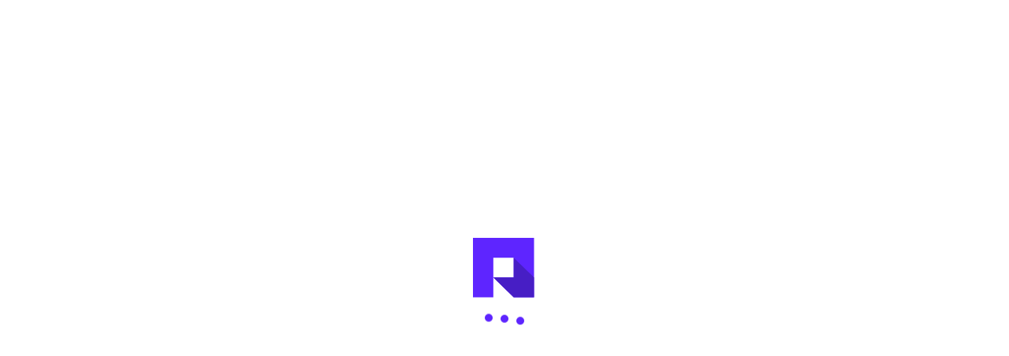

--- FILE ---
content_type: text/html; charset=utf-8
request_url: https://www.remoteplatz.com/de/developers/profile?talentID=593
body_size: 265296
content:
<!doctype html><html lang=en-us dir=ltr ><head><base href=/ ><title>Page Not Found | RemotePlatz</title><meta name="description" content="The page you are looking for does not exist." data-qmeta="description"><meta name="keywords" content="Page Not Found, 404, Not Found" data-qmeta="keywords"><meta http-equiv="Content-Type" content="text/html; charset=UTF-8" data-qmeta="equiv"><meta name="viewport" content="width=device-width, initial-scale=1" data-qmeta="viewport"><meta property="og:title" content="Page Not Found | RemotePlatz" data-qmeta="ogTitle"><meta property="og:description" content="The page you are looking for does not exist." data-qmeta="ogDescription"><meta property="og:image" content="" data-qmeta="ogImage"><meta property="og:url" content="https://www.remoteplatz.com" data-qmeta="ogUrl"><meta property="og:type" content="website" data-qmeta="ogType"><meta property="og:locale" content="en" data-qmeta="ogLocale"><meta name="twitter:title" content="Page Not Found | RemotePlatz" data-qmeta="twitterTitle"><meta name="twitter:description" content="The page you are looking for does not exist." data-qmeta="twitterDescription"><meta name="twitter:image" content="https://remoteplatz-prod-s3.s3.amazonaws.com/sites_images/site-image_K74lMuA" data-qmeta="twitterImage"><meta name="twitter:card" content="summary_large_image" data-qmeta="twitterCard"><meta name="twitter:url" content="https://www.remoteplatz.com" data-qmeta="twitterUrl"><meta name="twitter:site" content="@remoteplatz" data-qmeta="twitterSite"><meta name="twitter:creator" content="@remoteplatz" data-qmeta="twitterCreator"><meta rel="alternate" hreflang="en" href="https://www.remoteplatz.com/en/" data-qmeta="hreflang-en"><meta rel="alternate" hreflang="de" href="https://www.remoteplatz.com/de/" data-qmeta="hreflang-de"><meta rel="alternate" hreflang="x-default" href="https://www.remoteplatz.com" data-qmeta="hreflang"><link rel="canonical" href="https://remoteplatz.com" data-qmeta="canonical"><link rel="icon" sizes="16x16" href="https://remoteplatz-prod-s3.s3.amazonaws.com/sites_images/site-image_ebGNvbx" data-qmeta="icon16x16"><link rel="apple-touch-icon" sizes="57x57" href="https://remoteplatz-prod-s3.s3.amazonaws.com/sites_images/site-image_ebGNvbx" data-qmeta="apple-touch-icon57x57"><link rel="apple-touch-icon" sizes="60x60" href="https://remoteplatz-prod-s3.s3.amazonaws.com/sites_images/site-image_ebGNvbx" data-qmeta="apple-touch-icon60x60"><link rel="apple-touch-icon" sizes="72x72" href="https://remoteplatz-prod-s3.s3.amazonaws.com/sites_images/site-image_ebGNvbx" data-qmeta="apple-touch-icon72x72"><link rel="apple-touch-icon" sizes="76x76" href="https://remoteplatz-prod-s3.s3.amazonaws.com/sites_images/site-image_ebGNvbx" data-qmeta="apple-touch-icon76x76"><link rel="apple-touch-icon" sizes="114x114" href="https://remoteplatz-prod-s3.s3.amazonaws.com/sites_images/site-image_ebGNvbx" data-qmeta="apple-touch-icon114x114"><link rel="apple-touch-icon" sizes="120x120" href="https://remoteplatz-prod-s3.s3.amazonaws.com/sites_images/site-image_ebGNvbx" data-qmeta="apple-touch-icon120x120"><link rel="apple-touch-icon" sizes="144x144" href="https://remoteplatz-prod-s3.s3.amazonaws.com/sites_images/site-image_ebGNvbx" data-qmeta="apple-touch-icon144x144"><link rel="apple-touch-icon" sizes="152x152" href="https://remoteplatz-prod-s3.s3.amazonaws.com/sites_images/site-image_ebGNvbx" data-qmeta="apple-touch-icon152x152"><link rel="apple-touch-icon" sizes="180x180" href="https://remoteplatz-prod-s3.s3.amazonaws.com/sites_images/site-image_ebGNvbx" data-qmeta="apple-touch-icon180x180"><link rel="icon" sizes="192x192" href="https://remoteplatz-prod-s3.s3.amazonaws.com/sites_images/site-image_ebGNvbx" data-qmeta="icon192x192"><link rel="icon" sizes="32x32" href="https://remoteplatz-prod-s3.s3.amazonaws.com/sites_images/site-image_ebGNvbx" data-qmeta="icon32x32"><link rel="icon" sizes="96x96" href="https://remoteplatz-prod-s3.s3.amazonaws.com/sites_images/site-image_ebGNvbx" data-qmeta="icon96x96"><script type="application/ld+json" data-qmeta="0">{"@context":"https://schema.org","@type":"Organization","name":"RemotePlatz","url":"https://www.remoteplatz.com","logo":"/img/RemotePlatz-Logo-Horizontal-Purple.727ca368.png","contactPoint":{"@type":"ContactPoint","telephone":"+49 30 62932076","contactType":"sales"},"sameAs":["https://www.facebook.com/remoteplatz","https://twitter.com/remoteplatz","https://www.instagram.com/remoteplatz/","https://www.linkedin.com/company/remoteplatz/","https://www.remoteplatz.com/"]}</script> <link rel=sitemap type=application/xml title=Sitemap href=/sitemap.xml><meta charset=utf-8><meta name=format-detection content="telephone=no"><meta name=msapplication-tap-highlight content=no><meta name=HandheldFriendly content=true><meta name=viewport content="width=device-width,initial-scale=1"><link rel=preload href=/css/mmenu.css as=style onload="this.onload=null;this.rel='stylesheet'"><noscript><link rel=stylesheet href=/css/mmenu.css></noscript><style>a.whatsapp-widget {
        position: fixed;
        z-index: 100;
        height: 50px;
        width: 50px;
        font-family: sans-serif;
        text-decoration: none;
        margin: 1em auto;
        color: #fff;
        border-radius: 2em;
        font-weight: bold;
        background: #25d366 url('./icons/whatsapp.png') no-repeat 1.5em center;
        background-size: 1.6em;
        background-position-x: center;
        bottom: 20px;
        right: 20px;
        color: transparent;
      }</style><script src=https://unpkg.com/default-passive-events defer></script><script>if (typeof window !== 'undefined') {
        (function (c, l, a, r, i, t, y) {
          c[a] =
            c[a] ||
            function () {
              (c[a].q = c[a].q || []).push(arguments);
            };
          t = l.createElement(r);
          t.async = 1;
          t.src = 'https://www.clarity.ms/tag/' + i;
          y = l.getElementsByTagName(r)[0];
          y.parentNode.insertBefore(t, y);
        })(window, document, 'clarity', 'script', 'iiot3ag5xm');
      }</script><script async src="https://www.googletagmanager.com/gtag/js?id=GT-5R43TG4B"></script><script>window.dataLayer = window.dataLayer || [];
      function gtag() {
        dataLayer.push(arguments);
      }
      gtag('js', new Date());

      gtag('config', 'GT-5R43TG4B');</script><link rel="preload" href="https://fonts.googleapis.com/css?family=GT-America&display=swap" rel="stylesheet"><style>:root {--primary-color: #5e25ff !important;--primary-color-rgb: 94, 37, 255;--secondary-color: #f2edff !important;--secondary-color-rgb: 242, 237, 255;--success-color: #4caf50 !important;--success-color-rgb: 76, 175, 80;--danger-color: #d93025 !important;--danger-color-rgb: 217, 48, 37;--warning-color: #F9AB00 !important;--warning-color-rgb: 249, 171, 0;--info-color: #4780aa !important;--info-color-rgb: 71, 128, 170;--input-bg-color: #f0f5f7 !important;--input-bg-color-rgb: 240, 245, 247;--input-border-color: #f0f5f7 !important;--input-border-color-rgb: 240, 245, 247;--input-txt-color: #66676b !important;--input-txt-color-rgb: 102, 103, 107;--success-alert-bg-color: #def2d7 !important;--success-alert-bg-color-rgb: 222, 242, 215;--success-alert-txt-color: #4caf50 !important;--success-alert-txt-color-rgb: 76, 175, 80;--error-alert-bg-color: #ecc8c5 !important;--error-alert-bg-color-rgb: 236, 200, 197;--error-alert-txt-color: #ab3331 !important;--error-alert-txt-color-rgb: 171, 51, 49;--warning-alert-bg-color: #f7f3d7 !important;--warning-alert-bg-color-rgb: 247, 243, 215;--warning-alert-txt-color: #927238 !important;--warning-alert-txt-color-rgb: 146, 114, 56;--info-alert-bg-color: #cde9f6 !important;--info-alert-bg-color-rgb: 205, 233, 246;--info-alert-txt-color: #4780aa !important;--info-alert-txt-color-rgb: 71, 128, 170;--font-family: GT-America !important;}</style><link rel="preload" href="/css/app.45cc7c02.css" as="style"><link rel="preload" href="/js/app.0aa8a485.js" as="script"><link rel="prefetch" href="/css/10.20860877.css"><link rel="prefetch" href="/css/100.fa4333c8.css"><link rel="prefetch" href="/css/101.de3b5bd7.css"><link rel="prefetch" href="/css/102.ef673cbb.css"><link rel="prefetch" href="/css/15.9396a6b9.css"><link rel="prefetch" href="/css/23.f7680548.css"><link rel="prefetch" href="/css/27.20860877.css"><link rel="prefetch" href="/css/3.1d0d619f.css"><link rel="prefetch" href="/css/32.8d887243.css"><link rel="prefetch" href="/css/33.9a9f05fa.css"><link rel="prefetch" href="/css/34.d280ebb8.css"><link rel="prefetch" href="/css/35.f7680548.css"><link rel="prefetch" href="/css/41.77b9e188.css"><link rel="prefetch" href="/css/42.1dd1f624.css"><link rel="prefetch" href="/css/44.092e00c3.css"><link rel="prefetch" href="/css/45.aa3c9930.css"><link rel="prefetch" href="/css/46.1e44f0d3.css"><link rel="prefetch" href="/css/47.cece01df.css"><link rel="prefetch" href="/css/48.6c188267.css"><link rel="prefetch" href="/css/57.20860877.css"><link rel="prefetch" href="/css/58.6f51484d.css"><link rel="prefetch" href="/css/7.2035a66c.css"><link rel="prefetch" href="/css/75.1e44f0d3.css"><link rel="prefetch" href="/css/77.8107b99a.css"><link rel="prefetch" href="/css/78.20860877.css"><link rel="prefetch" href="/css/79.d280ebb8.css"><link rel="prefetch" href="/css/80.3e7f016b.css"><link rel="prefetch" href="/css/81.8c2f5bde.css"><link rel="prefetch" href="/css/82.1e44f0d3.css"><link rel="prefetch" href="/css/83.8c2f5bde.css"><link rel="prefetch" href="/css/85.8c2f5bde.css"><link rel="prefetch" href="/css/86.8c2f5bde.css"><link rel="prefetch" href="/css/87.8c2f5bde.css"><link rel="prefetch" href="/css/88.d210b790.css"><link rel="prefetch" href="/css/89.8c2f5bde.css"><link rel="prefetch" href="/css/90.8c2f5bde.css"><link rel="prefetch" href="/css/91.8c2f5bde.css"><link rel="prefetch" href="/css/92.8c2f5bde.css"><link rel="prefetch" href="/css/93.8c2f5bde.css"><link rel="prefetch" href="/css/94.87752024.css"><link rel="prefetch" href="/css/95.c7634450.css"><link rel="prefetch" href="/css/96.8c2f5bde.css"><link rel="prefetch" href="/css/97.87752024.css"><link rel="prefetch" href="/css/98.8c2f5bde.css"><link rel="prefetch" href="/css/mmenu.css"><link rel="prefetch" href="/js/0.8ad3f5b5.js"><link rel="prefetch" href="/js/1.a45f47dd.js"><link rel="prefetch" href="/js/10.7b6118fb.js"><link rel="prefetch" href="/js/100.e91fb2de.js"><link rel="prefetch" href="/js/101.6f954298.js"><link rel="prefetch" href="/js/102.51cc2f60.js"><link rel="prefetch" href="/js/103.42fee170.js"><link rel="prefetch" href="/js/104.87e554c7.js"><link rel="prefetch" href="/js/105.fb0b6ba3.js"><link rel="prefetch" href="/js/106.b1e0bde6.js"><link rel="prefetch" href="/js/107.106e513b.js"><link rel="prefetch" href="/js/108.99ed2842.js"><link rel="prefetch" href="/js/109.7bf7e3a5.js"><link rel="prefetch" href="/js/11.6d4f6608.js"><link rel="prefetch" href="/js/110.197c75b7.js"><link rel="prefetch" href="/js/111.ea33ed62.js"><link rel="prefetch" href="/js/112.8e44babc.js"><link rel="prefetch" href="/js/113.7f44d926.js"><link rel="prefetch" href="/js/114.4b2a1dce.js"><link rel="prefetch" href="/js/115.fce4005c.js"><link rel="prefetch" href="/js/116.b978d1be.js"><link rel="prefetch" href="/js/117.62fb6150.js"><link rel="prefetch" href="/js/118.2dbd7c26.js"><link rel="prefetch" href="/js/119.f093ed84.js"><link rel="prefetch" href="/js/12.d7af9f81.js"><link rel="prefetch" href="/js/120.b54cafa9.js"><link rel="prefetch" href="/js/121.2f651c21.js"><link rel="prefetch" href="/js/122.218376b7.js"><link rel="prefetch" href="/js/123.e0f8c5f3.js"><link rel="prefetch" href="/js/124.3f093e9c.js"><link rel="prefetch" href="/js/125.b75b9c97.js"><link rel="prefetch" href="/js/126.1d12b657.js"><link rel="prefetch" href="/js/127.4752789d.js"><link rel="prefetch" href="/js/128.1c7920f3.js"><link rel="prefetch" href="/js/129.baf9ee95.js"><link rel="prefetch" href="/js/13.a9ce6f18.js"><link rel="prefetch" href="/js/130.c0656016.js"><link rel="prefetch" href="/js/131.14d57e99.js"><link rel="prefetch" href="/js/132.3fa72e6b.js"><link rel="prefetch" href="/js/133.170cde87.js"><link rel="prefetch" href="/js/134.f05e17e1.js"><link rel="prefetch" href="/js/135.7d4d5de3.js"><link rel="prefetch" href="/js/14.1a162743.js"><link rel="prefetch" href="/js/15.339a0f1c.js"><link rel="prefetch" href="/js/16.9c6d2c8b.js"><link rel="prefetch" href="/js/17.40365f93.js"><link rel="prefetch" href="/js/18.b6c576f6.js"><link rel="prefetch" href="/js/19.eaea7048.js"><link rel="prefetch" href="/js/2.a6f85532.js"><link rel="prefetch" href="/js/20.07456584.js"><link rel="prefetch" href="/js/21.edbfcdb2.js"><link rel="prefetch" href="/js/22.fd5890d2.js"><link rel="prefetch" href="/js/23.07638c14.js"><link rel="prefetch" href="/js/24.0d6bfece.js"><link rel="prefetch" href="/js/25.0912f92e.js"><link rel="prefetch" href="/js/26.d69356ad.js"><link rel="prefetch" href="/js/27.32e6df4a.js"><link rel="prefetch" href="/js/28.937e0583.js"><link rel="prefetch" href="/js/29.238607d5.js"><link rel="prefetch" href="/js/3.69a8aeeb.js"><link rel="prefetch" href="/js/30.8bd46552.js"><link rel="prefetch" href="/js/31.c7283771.js"><link rel="prefetch" href="/js/32.6f59354e.js"><link rel="prefetch" href="/js/33.043b9f7e.js"><link rel="prefetch" href="/js/34.6823c2a5.js"><link rel="prefetch" href="/js/35.f1536d4b.js"><link rel="prefetch" href="/js/36.9f0d1191.js"><link rel="prefetch" href="/js/37.a7927068.js"><link rel="prefetch" href="/js/38.6ad0cd62.js"><link rel="prefetch" href="/js/39.fb68faee.js"><link rel="prefetch" href="/js/4.2db26a66.js"><link rel="prefetch" href="/js/41.e1043a50.js"><link rel="prefetch" href="/js/42.7b917f2d.js"><link rel="prefetch" href="/js/43.727fab29.js"><link rel="prefetch" href="/js/44.bdd1811f.js"><link rel="prefetch" href="/js/45.351a4785.js"><link rel="prefetch" href="/js/46.0745ad33.js"><link rel="prefetch" href="/js/47.31fdb438.js"><link rel="prefetch" href="/js/48.11c075c5.js"><link rel="prefetch" href="/js/49.0954ae01.js"><link rel="prefetch" href="/js/5.c4a5870d.js"><link rel="prefetch" href="/js/50.046e8a34.js"><link rel="prefetch" href="/js/51.fd492fa3.js"><link rel="prefetch" href="/js/52.78f1e8cb.js"><link rel="prefetch" href="/js/53.dfb5a36d.js"><link rel="prefetch" href="/js/54.2b5a576a.js"><link rel="prefetch" href="/js/55.e7d0732a.js"><link rel="prefetch" href="/js/56.14f2f0cc.js"><link rel="prefetch" href="/js/57.2795c7ea.js"><link rel="prefetch" href="/js/58.eb0dc648.js"><link rel="prefetch" href="/js/59.2193a3d7.js"><link rel="prefetch" href="/js/6.3f543e72.js"><link rel="prefetch" href="/js/60.7269115f.js"><link rel="prefetch" href="/js/61.2893ed72.js"><link rel="prefetch" href="/js/62.07001939.js"><link rel="prefetch" href="/js/63.019c066e.js"><link rel="prefetch" href="/js/64.e067f2e3.js"><link rel="prefetch" href="/js/65.359b6a9b.js"><link rel="prefetch" href="/js/66.956038b8.js"><link rel="prefetch" href="/js/67.b56791cd.js"><link rel="prefetch" href="/js/68.6ec386e2.js"><link rel="prefetch" href="/js/69.a33253c0.js"><link rel="prefetch" href="/js/7.5a587746.js"><link rel="prefetch" href="/js/70.85de02b8.js"><link rel="prefetch" href="/js/71.05cdfac4.js"><link rel="prefetch" href="/js/72.086828e8.js"><link rel="prefetch" href="/js/73.5c4bdec3.js"><link rel="prefetch" href="/js/74.88ba00cc.js"><link rel="prefetch" href="/js/75.17d8f373.js"><link rel="prefetch" href="/js/76.d804bd19.js"><link rel="prefetch" href="/js/77.c5e64d39.js"><link rel="prefetch" href="/js/78.2c3210c3.js"><link rel="prefetch" href="/js/79.c367017d.js"><link rel="prefetch" href="/js/8.de29f149.js"><link rel="prefetch" href="/js/80.d98c9091.js"><link rel="prefetch" href="/js/81.282f0265.js"><link rel="prefetch" href="/js/82.211739d6.js"><link rel="prefetch" href="/js/83.35b2c991.js"><link rel="prefetch" href="/js/84.2f6b94d4.js"><link rel="prefetch" href="/js/85.a3607124.js"><link rel="prefetch" href="/js/86.59f8f864.js"><link rel="prefetch" href="/js/87.10bd8b5e.js"><link rel="prefetch" href="/js/88.4fdfaea7.js"><link rel="prefetch" href="/js/89.a271e13f.js"><link rel="prefetch" href="/js/9.ddad7faa.js"><link rel="prefetch" href="/js/90.0091ee0d.js"><link rel="prefetch" href="/js/91.2ab96f99.js"><link rel="prefetch" href="/js/92.f25e5882.js"><link rel="prefetch" href="/js/93.b9b462f3.js"><link rel="prefetch" href="/js/94.92b02826.js"><link rel="prefetch" href="/js/95.f0f8adee.js"><link rel="prefetch" href="/js/96.533b304d.js"><link rel="prefetch" href="/js/97.c521f63e.js"><link rel="prefetch" href="/js/98.7c132b9f.js"><link rel="prefetch" href="/js/99.048104d4.js"><link rel="stylesheet" href="/css/app.45cc7c02.css"></head><body class="desktop no-touch body--light" ><script>window.__Q_META__={"title":"Page Not Found | RemotePlatz","meta":{"description":{"name":"description","content":"The page you are looking for does not exist."},"keywords":{"name":"keywords","content":"Page Not Found, 404, Not Found"},"equiv":{"http-equiv":"Content-Type","content":"text/html; charset=UTF-8"},"viewport":{"name":"viewport","content":"width=device-width, initial-scale=1"},"ogTitle":{"property":"og:title","content":"Page Not Found | RemotePlatz"},"ogDescription":{"property":"og:description","content":"The page you are looking for does not exist."},"ogImage":{"property":"og:image","content":""},"ogUrl":{"property":"og:url","content":"https://www.remoteplatz.com"},"ogType":{"property":"og:type","content":"website"},"ogLocale":{"property":"og:locale","content":"en"},"twitterTitle":{"name":"twitter:title","content":"Page Not Found | RemotePlatz"},"twitterDescription":{"name":"twitter:description","content":"The page you are looking for does not exist."},"twitterImage":{"name":"twitter:image","content":"https://remoteplatz-prod-s3.s3.amazonaws.com/sites_images/site-image_K74lMuA"},"twitterCard":{"name":"twitter:card","content":"summary_large_image"},"twitterUrl":{"name":"twitter:url","content":"https://www.remoteplatz.com"},"twitterSite":{"name":"twitter:site","content":"@remoteplatz"},"twitterCreator":{"name":"twitter:creator","content":"@remoteplatz"},"hreflang-en":{"rel":"alternate","hreflang":"en","href":"https://www.remoteplatz.com/en/"},"hreflang-de":{"rel":"alternate","hreflang":"de","href":"https://www.remoteplatz.com/de/"},"hreflang":{"rel":"alternate","hreflang":"x-default","href":"https://www.remoteplatz.com"}},"link":{"canonical":{"rel":"canonical","href":"https://remoteplatz.com"},"icon16x16":{"rel":"icon","sizes":"16x16","href":"https://remoteplatz-prod-s3.s3.amazonaws.com/sites_images/site-image_ebGNvbx"},"apple-touch-icon57x57":{"rel":"apple-touch-icon","sizes":"57x57","href":"https://remoteplatz-prod-s3.s3.amazonaws.com/sites_images/site-image_ebGNvbx"},"apple-touch-icon60x60":{"rel":"apple-touch-icon","sizes":"60x60","href":"https://remoteplatz-prod-s3.s3.amazonaws.com/sites_images/site-image_ebGNvbx"},"apple-touch-icon72x72":{"rel":"apple-touch-icon","sizes":"72x72","href":"https://remoteplatz-prod-s3.s3.amazonaws.com/sites_images/site-image_ebGNvbx"},"apple-touch-icon76x76":{"rel":"apple-touch-icon","sizes":"76x76","href":"https://remoteplatz-prod-s3.s3.amazonaws.com/sites_images/site-image_ebGNvbx"},"apple-touch-icon114x114":{"rel":"apple-touch-icon","sizes":"114x114","href":"https://remoteplatz-prod-s3.s3.amazonaws.com/sites_images/site-image_ebGNvbx"},"apple-touch-icon120x120":{"rel":"apple-touch-icon","sizes":"120x120","href":"https://remoteplatz-prod-s3.s3.amazonaws.com/sites_images/site-image_ebGNvbx"},"apple-touch-icon144x144":{"rel":"apple-touch-icon","sizes":"144x144","href":"https://remoteplatz-prod-s3.s3.amazonaws.com/sites_images/site-image_ebGNvbx"},"apple-touch-icon152x152":{"rel":"apple-touch-icon","sizes":"152x152","href":"https://remoteplatz-prod-s3.s3.amazonaws.com/sites_images/site-image_ebGNvbx"},"apple-touch-icon180x180":{"rel":"apple-touch-icon","sizes":"180x180","href":"https://remoteplatz-prod-s3.s3.amazonaws.com/sites_images/site-image_ebGNvbx"},"icon192x192":{"rel":"icon","sizes":"192x192","href":"https://remoteplatz-prod-s3.s3.amazonaws.com/sites_images/site-image_ebGNvbx"},"icon32x32":{"rel":"icon","sizes":"32x32","href":"https://remoteplatz-prod-s3.s3.amazonaws.com/sites_images/site-image_ebGNvbx"},"icon96x96":{"rel":"icon","sizes":"96x96","href":"https://remoteplatz-prod-s3.s3.amazonaws.com/sites_images/site-image_ebGNvbx"}},"htmlAttr":{},"bodyAttr":{},"script":[{"type":"application/ld+json","innerHTML":"{\"@context\":\"https://schema.org\",\"@type\":\"Organization\",\"name\":\"RemotePlatz\",\"url\":\"https://www.remoteplatz.com\",\"logo\":\"/img/RemotePlatz-Logo-Horizontal-Purple.727ca368.png\",\"contactPoint\":{\"@type\":\"ContactPoint\",\"telephone\":\"+49 30 62932076\",\"contactType\":\"sales\"},\"sameAs\":[\"https://www.facebook.com/remoteplatz\",\"https://twitter.com/remoteplatz\",\"https://www.instagram.com/remoteplatz/\",\"https://www.linkedin.com/company/remoteplatz/\",\"https://www.remoteplatz.com/\"]}"}]}</script> <div id="q-app" data-server-rendered="true"><!----><div class="ssr-hide"><div class="not-found-page"><div><span class="header-span"></span><header class="main-header secondary-font"><div class="main-box"><div class="nav-outer"><div class="logo"><a href="/" class="router-link-active"><img src="/img/RemotePlatz-Logo-Horizontal-Purple.727ca368.png" alt="RemotePlatz" title="RemotePlatz" height="64" width="160" class="logo-image" style="display:block;"><img src="[data-uri]" alt="RemotePlatz" title="RemotePlatz" height="64" width="160" class="white-logo-image" style="display:none;"></a></div><nav class="nav main-menu"><ul id="navbar" class="navigation"><li class="dropdown"><span>
    Hire
  </span><ul><li><a data-path="/en/hire-talent/remote-developers" class="mm-dashboard-link">
    Hire Developers
  </a><!----></li><li><a data-path="/en/hire-talent/remote-designers" class="mm-dashboard-link">
    Hire Designers
  </a><!----></li><li><a data-path="/en/hire-talent/remote-product-managers" class="mm-dashboard-link">
    Hire Product Managers
  </a><!----></li><li><a data-path="/en/hire-talent/remote-cto" class="mm-dashboard-link">
    CTO as a Service
  </a><!----></li></ul></li><li class="dropdown"><span>
    Solutions
  </span><ul><li><a data-path="/en/solutions/subscription" class="mm-dashboard-link">
    Global Talent Subscription
  </a><!----></li><li><a data-path="/en/solutions/white-label" class="mm-dashboard-link">
    White Label Solution
  </a><!----></li><li><a data-path="/en/solutions/hiring-on-demand" class="mm-dashboard-link">
    Hiring On Demand
  </a><!----></li></ul></li><li><a data-path="/en/why" class="mm-dashboard-link">
    Why
  </a><!----></li><li><a data-path="/en/clients" class="mm-dashboard-link">
    Clients
  </a><!----></li><li class="dropdown"><span>
    For Talent
  </span><ul><li><a data-path="/en/for-talent/become-remote-talent" class="mm-dashboard-link">
    Become a Remote Talent
  </a><!----></li><li><a data-path="/en/jobs" class="mm-dashboard-link">
    Remote Jobs
  </a><!----></li><li><a data-path="/en/for-talent/community" class="mm-dashboard-link">
    Community
  </a><!----></li></ul></li><li><a data-path="/en/about-us" class="mm-dashboard-link">
    About
  </a><!----></li><li><a data-path="/en/blog" class="mm-dashboard-link">
    Blog
  </a><!----></li></ul></nav></div><div class="outer-box"><div class="btn-box"><a href="https://app.remoteplatz.com" class="theme-btn upload-cv">
    Log In
  </a><a href="/en/get-started" class="theme-btn btn-style-three call-modal">
    Get Started
  </a></div><div class="locale-switcher"><nav class="nav main-menu"><ul id="navbar" class="navigation"><li class="dropdown"><button type="button" id="dropdownMenuButton" data-toggle="dropdown" aria-haspopup="true" aria-expanded="false" class="theme-btn upload-cv dropdown-toggle"><img src="[data-uri]" width="20" height="20"><span>EN</span></button><ul><li><button><img width="20" height="20"><span>en</span></button></li><li><button><img width="20" height="20"><span>de</span></button></li></ul></li></ul></nav></div></div></div><div class="mobile-header"><div class="logo"><a href="/" class="router-link-active"><img src="/img/RemotePlatz-Logo-Horizontal-Purple.727ca368.png" alt="RemotePlatz" title="RemotePlatz" height="64" width="160" class="logo-image" style="display:block;"><img src="[data-uri]" alt="RemotePlatz" title="RemotePlatz" height="64" width="160" class="white-logo-image" style="display:none;"></a></div><div class="nav-outer clearfix"><div class="outer-box"><div class="login-box"><a href="/en/login" class="call-modal"><span class="icon-user"></span></a></div><div class="locale-switcher"><nav class="nav main-menu"><ul id="navbar" class="navigation"><li class="dropdown"><button type="button" id="dropdownMenuButton" data-toggle="dropdown" aria-haspopup="true" aria-expanded="false" class="theme-btn upload-cv dropdown-toggle"><img src="[data-uri]" width="20" height="20"><span>EN</span></button><ul><li><button><img width="20" height="20"><span>en</span></button></li><li><button><img width="20" height="20"><span>de</span></button></li></ul></li></ul></nav></div><a class="mobile-nav-toggler"><span class="flaticon-menu-1"></span></a></div></div><div id="nav-mobile"></div></div></header></div><div class="container"><img src="/img/99436-404-page.87b8f23b.gif"><h1>
      Oops! Page not found
    </h1><div class="buttons"><button type="button" class="theme-btn btn-style-one mx-2">
        Go to home
      </button><button type="button" class="theme-btn btn-style-three mx-2">
        Go back
      </button></div></div></div></div><div class="loader"><img src="[data-uri]" alt="Remoteplatz Logo"><div class="loader-dots"><span></span><span></span><span></span></div></div></div><script>window.__INITIAL_STATE__={"auth":{},"general":{"accept_cookies":false,"locale":"en","maintenance_mode":false,"previous_url":"\u002F","siteId":1,"domainSite":1},"interviews":{"interviewText":"","notificationFlag":false},"apis":{"allBlogs":{"blogs":[{"image":"https:\u002F\u002Fremoteplatz-prod-s3.s3.amazonaws.com\u002Fblog_images\u002Fimage_RgNw7Sw.png","id":780,"title":"Predicting Success: How AI Assessment Improves Quality of Hire by 60%","slug":"predicting-success--how-ai-assessment-improves-qua","owner":{"id":3237,"full_name":"Mohamed Hawass","email":"hawass@remoteplatz.com","created_at":"2021-10-16T15:07:42.832894Z"},"created_at":"2025-08-22T17:19:29.705002Z","status":"published","hint":"Hiring the right people has always been both an art and a science. For decades, recruiters have relied on resumes, gut feeling, and unstructured interviews to identify the best candidates. But in today’s competitive landscape, where every hiring decision directly impacts productivity and culture, those old methods are no longer enough. The question is no longer just “can this person do the job,” but “will this person thrive, contribute, and stay?” This is where AI-powered assessments are transforming the game. With platforms like AI-Recruiter.com, companies now have the ability to predict success more accurately and improve quality of hire by up to sixty percent.The traditional recruitment process is riddled with inefficiencies. Recruiters spend hours reviewing resumes, often discarding strong candidates simply because their experience is presented differently. Interviewers bring unconscious bias into decisions, sometimes favoring candidates who “feel like a fit” rather than those who can actually perform. Reference checks are inconsistent, and even standardized tests rarely capture the nuances of real-world performance. This is why so many hires fail within the first year, costing companies time, money, and morale. According to research, a bad hire can cost as much as 30% of the employee’s first-year earnings, and in critical roles the cost is even higher. AI assessments are built to eliminate these pain points by going beyond surface-level information and digging into skills, behaviors, and potential.An AI-powered assessment does far more than score a candidate on a test. It leverages data across thousands of previous hires, combining behavioral analysis, language processing, and predictive modeling to forecast whether a candidate is likely to succeed in a role. Durin..."},{"image":"https:\u002F\u002Fremoteplatz-prod-s3.s3.amazonaws.com\u002Fblog_images\u002Fimages_2_pARXsq5.webp","id":779,"title":"Tech Hiring in 2025: Top In-Demand Skills & How to Find the Best Talent","slug":"tech-hiring-in-2025--top-in-demand-skills---how-to","owner":{"id":12151,"full_name":"Mai Hesham","email":"mai@remoteplatz.com","created_at":"2022-10-05T10:45:48.297757Z"},"created_at":"2025-03-17T19:02:40.853473Z","status":"published","hint":"Tech Hiring in 2025: What Skills Will Be Most in Demand?The tech landscape is evolving rapidly, and hiring the right talent is more challenging than ever. With emerging technologies reshaping industries, CTOs, startup founders, and hiring managers must stay ahead of the curve to build high-performing teams. As 2025 approaches, certain skills will become crucial for companies aiming to scale efficiently. In this blog, we’ll explore the most in-demand tech skills and provide insights on how to hire remote developers effectively.1. Artificial Intelligence (AI) & Machine Learning (ML)AI and ML continue to dominate the tech hiring landscape. Businesses increasingly rely on automation, predictive analytics, and AI-driven solutions to enhance efficiency. In-demand skills include:Deep learning & neural networksNatural language processing (NLP)AI model deployment on cloud platformsAI ethics & responsible AIHow to Find AI\u002FML ExpertsHiring remote AI developers is a strategic move to tap into global talent. Platforms like RemotePlatz connect you with pre-vetted AI\u002FML specialists who can drive innovation for your startup.2. Cloud Computing & DevOpsWith the growing reliance on cloud infrastructure, skills in AWS, Google Cloud, and Microsoft Azure are becoming indispensable. DevOps practices help teams automate workflows and enhance deployment efficiency.Key DevOps & Cloud skills for 2025:Kubernetes & Docker containerizationInfrastructure as Code (IaC) (Terraform, Ansible)CI\u002FCD pipeline managementServerless computing & edge computingWhy Remote DevOps Teams?Hiring remote cloud engineers allows startups to scale faster while reducing infrastructure costs. With RemotePlatz, you can access top-tier DevOps professionals who ensure seamless cloud operations.3. Cybersecurity & Ethical Hackin..."},{"image":"https:\u002F\u002Fremoteplatz-prod-s3.s3.amazonaws.com\u002Fblog_images\u002FHow-to-become-a-Backend-Developer.webp","id":778,"title":"Python vs. JavaScript vs. Go: Which One Is Best for Your Startup?","slug":"python-vs--javascript-vs--go--which-one-is-best-fo","owner":{"id":12151,"full_name":"Mai Hesham","email":"mai@remoteplatz.com","created_at":"2022-10-05T10:45:48.297757Z"},"created_at":"2025-03-17T18:54:10.842144Z","status":"published","hint":"Python vs. JavaScript vs. Go: Which One Is Best for Your Startup?Choosing the right programming language for your startup is a crucial decision that impacts scalability, development speed, and overall success. Python, JavaScript, and Go are among the most popular choices, each offering distinct advantages. But which one is best suited for your startup? Let’s explore their strengths, weaknesses, and use cases to help you make an informed decision.Why Choosing the Right Language MattersBefore diving into each language, consider these factors when selecting the best one for your startup:Scalability: Can it handle growing user demands?Development Speed: How quickly can your team build and deploy?Performance: How efficient is it in execution?Talent Availability: Can you easily hire remote developers skilled in this language?Ecosystem & Libraries: Are there strong frameworks and third-party tools available?Python: The Powerhouse for AI and Backend DevelopmentBest for: Startups focusing on data science, AI, machine learning, and backend applications.Pros of Python:Ease of Learning: Python’s simple syntax makes it beginner-friendly.Strong Community Support: Vast resources and libraries like TensorFlow, Django, and Flask.Ideal for AI & Data Science: Used extensively in machine learning and analytics.Cross-Platform Compatibility: Works seamlessly across different operating systems.Cons of Python:Slower Execution: Python is an interpreted language, making it slower than compiled languages.Not Ideal for Mobile Development: Limited support for mobile applications.Who Should Use Python?Startups in AI, fintech, healthcare, and automation will benefit the most from Python. If you’re hiring remote developers for data-driven projects, Python is a strong choice.JavaScript: The King of Web..."},{"image":"https:\u002F\u002Fremoteplatz-prod-s3.s3.amazonaws.com\u002Fblog_images\u002F0x0.webp","id":777,"title":"DevOps Trends for 2025: The Future of Automation & CI\u002FCD","slug":"devops-trends-for-2025--the-future-of-automation--","owner":{"id":12151,"full_name":"Mai Hesham","email":"mai@remoteplatz.com","created_at":"2022-10-05T10:45:48.297757Z"},"created_at":"2025-03-17T18:48:15.713430Z","status":"published","hint":"DevOps Trends for 2025: What’s Next for Automation & CI\u002FCD?DevOps continues to revolutionize software development, bridging the gap between development and operations to enhance efficiency, collaboration, and automation. As we move into 2025, businesses are looking for ways to optimize Continuous Integration and Continuous Deployment (CI\u002FCD), improve security, and scale their infrastructure with top remote developers.In this blog, we’ll explore the top DevOps trends for 2025 and how CTOs, startup founders, and hiring managers can leverage remote DevOps experts to stay ahead.1. AI-Driven DevOps: Automating EverythingArtificial Intelligence (AI) and Machine Learning (ML) are set to play a pivotal role in DevOps automation. AI-powered tools can predict failures, optimize deployments, and enhance monitoring.How AI is Transforming DevOps:Automated Incident Response – AI detects anomalies and suggests fixes before failures occur.Intelligent CI\u002FCD Pipelines – AI optimizes testing and deployment to reduce release times.Self-Healing Infrastructure – ML-based predictive analytics identify and resolve issues proactively.🚀 Tip: Hiring remote DevOps engineers with expertise in AI-driven automation can help businesses implement self-learning systems that improve operational efficiency.2. GitOps: The Future of Infrastructure AutomationGitOps is gaining traction as a declarative approach to managing infrastructure and applications. By treating infrastructure as code (IaC) and using Git as a single source of truth, teams can ensure consistency, traceability, and automated rollbacks.Key Benefits of GitOps:Faster Deployments & Rollbacks – Version-controlled infrastructure enables quick changes.Improved Collaboration – Developers and operations teams work from the same repository.Enhanced ..."},{"image":"https:\u002F\u002Fremoteplatz-prod-s3.s3.amazonaws.com\u002Fblog_images\u002Fimages_2_5vk7cB7.webp","id":776,"title":"The Future Beyond React: Will Qwik & Solid Dominate Web Development?","slug":"the-future-beyond-react--will-qwik---solid-dominat","owner":{"id":12151,"full_name":"Mai Hesham","email":"mai@remoteplatz.com","created_at":"2022-10-05T10:45:48.297757Z"},"created_at":"2025-03-17T18:41:22.292102Z","status":"published","hint":"The Next Big Thing After React: Will Qwik & Solid Take Over?React has been the dominant force in frontend development for nearly a decade. However, with performance demands increasing and new frameworks emerging, many developers and tech leaders are asking: What comes after React? Enter Qwik and Solid, two innovative frameworks promising faster performance, better DX (Developer Experience), and optimized rendering. But will they truly replace React? Let’s explore their potential and what it means for CTOs, startup founders, and hiring managers looking to build the best remote development teams.The Evolution of Frontend DevelopmentModern web applications require speed, scalability, and efficiency. While React has served as the backbone of many projects, some of its limitations—such as bundle size, hydration issues, and performance bottlenecks—have led to the rise of alternative frameworks.Why Consider Alternatives to React?Performance Bottlenecks: React’s Virtual DOM can be inefficient for large-scale applications.Complex Hydration Process: Rendering large React apps can lead to slow load times.SEO & Core Web Vitals Challenges: Google prioritizes fast, interactive web experiences, pushing for better alternatives.This is where Qwik and Solid come into play, offering significant improvements over React while maintaining a component-driven approach.What is Qwik?Developed by Misko Hevery, the creator of Angular, Qwik is designed for instant loading web applications. Unlike traditional frameworks, Qwik enables progressive hydration, meaning that JavaScript loads only when necessary, resulting in blazing-fast performance.Key Features of QwikResumability: No need for rehydration; Qwik loads HTML with minimal JavaScript execution.Lazy Execution: Code is executed only when requir..."},{"image":"https:\u002F\u002Fremoteplatz-prod-s3.s3.amazonaws.com\u002Fblog_images\u002Fremoteplatz_logo.webp","id":775,"title":"Hire the Best Remote Developers with RemotePlatz: Scale Your Team Effortlessly","slug":"hire-the-best-remote-developers-with-remoteplatz--","owner":{"id":12151,"full_name":"Mai Hesham","email":"mai@remoteplatz.com","created_at":"2022-10-05T10:45:48.297757Z"},"created_at":"2025-03-17T18:28:20.722590Z","status":"published","hint":"Hire the Best Remote Developers with RemotePlatz: Scale Your Team EffortlesslyIn today’s fast-paced digital landscape, finding and hiring top tech talent is a challenge. Whether you're a CTO, startup founder, or hiring manager, assembling a high-performing development team can make or break your business. That’s where RemotePlatz comes in—your trusted platform to hire remote developers quickly and efficiently.Why Hire Remote Developers?Building an in-house development team can be costly and time-consuming. Remote development teams offer a cost-effective, scalable, and flexible solution for businesses looking to innovate and grow. Here’s why hiring remote developers is the best decision for your company:Access to Global Talent: No more geographical limitations—work with the best remote developers worldwide.Cost Savings: Reduce overhead costs while maintaining high-quality development.Faster Hiring Process: Skip the lengthy recruitment cycles and get top talent quickly.Scalability: Scale your team up or down as needed, without long-term commitments.24\u002F7 Productivity: Leverage time zone differences for around-the-clock progress.Why Choose RemotePlatz?RemotePlatz is not just another hiring platform. We go beyond job boards and freelance marketplaces by offering curated, pre-vetted developers who meet the highest industry standards.🚀 What Sets Us Apart?✅ Top 1% Developers: Our rigorous vetting process ensures that only the best remote developers make it to our network. ✅ Expert Matching: We analyze your project needs and match you with highly skilled remote developers in days, not months. ✅ Seamless Onboarding: We handle contracts, compliance, and payments—so you can focus on building your product. ✅ Ongoing Support: We stay engaged even after hiring to ensure smooth collabo..."},{"image":"https:\u002F\u002Fremoteplatz-prod-s3.s3.amazonaws.com\u002Fblog_images\u002FSaaS-Software-Crumble_ELYPuOc.webp","id":774,"title":"How Startups Can Build Scalable SaaS Products on a Budget","slug":"how-startups-can-build-scalable-saas-products-on-a","owner":{"id":12151,"full_name":"Mai Hesham","email":"mai@remoteplatz.com","created_at":"2022-10-05T10:45:48.297757Z"},"created_at":"2025-03-14T14:36:05.506869Z","status":"published","hint":"How Startups Can Build Scalable SaaS Products Without Breaking the BankThe SaaS Startup DilemmaBuilding a scalable Software-as-a-Service (SaaS) product sounds exciting—until you see the costs. Infrastructure, development, security, and scaling can drain a startup’s budget fast.Yet, some of the world’s most successful SaaS companies—Slack, Dropbox, Notion—started small and grew efficiently without burning millions. The secret? Smart cost optimization, scalable architecture, and hiring the right talent.💡 The good news? You don’t need a Silicon Valley-sized budget to build a SaaS product that scales.Let’s break down how to build a scalable SaaS product on a budget while keeping quality, security, and growth in check.1. Choose a Cost-Effective Tech StackOne of the biggest mistakes startups make? Picking the wrong tech stack and racking up costs before they even have users.What’s the Best Tech Stack for an Affordable SaaS?A good SaaS tech stack should be: ✅ Scalable (Grows as your user base increases) ✅ Cost-efficient (Doesn’t require massive upfront investment) ✅ Easy to maintain (Has strong developer support & documentation)🔹 Backend: Node.js (JavaScript) or Django (Python) for fast API development 🔹 Frontend: React.js or Vue.js for lightweight, high-performance UI 🔹 Database: PostgreSQL (structured data) or MongoDB (NoSQL, flexible) 🔹 Cloud Hosting: AWS, Google Cloud, or DigitalOcean for scalable and pay-as-you-go pricing 🔹 Authentication: Auth0 or Firebase (Avoid building from scratch) 🔹 Payments: Stripe (Best for SaaS subscription billing)💡 Tip: Use open-source tools whenever possible to save on licensing fees.➡️ Need expert SaaS developers? Remoteplatz provides access to pre-vetted remote developers specializing in scalable SaaS solutions.2. Build an MVP—Not the “Perfe..."},{"image":"https:\u002F\u002Fremoteplatz-prod-s3.s3.amazonaws.com\u002Fblog_images\u002FThe-5-Biggest-Problems-With-Blockchain-Technology-Everyone-Must-Know-About-1.webp","id":773,"title":"How Blockchain Is Transforming Software Development Beyond Crypto","slug":"how-blockchain-is-transforming-software-developmen","owner":{"id":12151,"full_name":"Mai Hesham","email":"mai@remoteplatz.com","created_at":"2022-10-05T10:45:48.297757Z"},"created_at":"2025-03-14T14:30:58.850449Z","status":"published","hint":"How Blockchain Is Transforming Software Development (Beyond Crypto)More Than Just BitcoinWhen most people hear “blockchain,” they think of Bitcoin and cryptocurrency. But blockchain is so much more than digital money—it’s a game-changing technology that is reshaping software development, cybersecurity, supply chain management, and decentralized applications (dApps).For companies building the next generation of secure and transparent applications, hiring blockchain developers is becoming a top priority. The challenge? Finding skilled engineers who understand the complexities of blockchain beyond crypto. That’s where Remoteplatz comes in—helping businesses hire top blockchain developers remotely for projects in finance, healthcare, logistics, and more.So, how exactly is blockchain transforming software development? Let’s break it down.1. Decentralized Applications (dApps) Are on the RiseTraditional web applications are hosted on centralized servers. This means they are vulnerable to: ✔️ Single points of failure (hacks, downtime) ✔️ Data breaches (companies control user data) ✔️ High maintenance costsEnter decentralized applications (dApps). Built on blockchain, dApps run on a distributed network of nodes, offering: ✅ Enhanced security (no central server to hack) ✅ Greater transparency (open-source, verifiable code) ✅ Censorship resistance (no single entity controls the app)💡 Example: Ethereum-powered dApps like Uniswap (decentralized finance) and OpenSea (NFT marketplace) are already transforming industries.➡️ Want to build a secure, scalable dApp? Remoteplatz connects companies with expert blockchain developers specializing in Ethereum, Solidity, and Web3.2. Smart Contracts: Automating Agreements with CodeWhat if contracts executed themselves automatically? That’s what s..."},{"image":"https:\u002F\u002Fremoteplatz-prod-s3.s3.amazonaws.com\u002Fblog_images\u002Fremote-work-statistics-navigating-the-new-normal-2-1024x512-1.webp","id":772,"title":"How to Identify & Recruit the Best Junior Developers in a Competitive Market","slug":"how-to-identify---recruit-the-best-junior-develope","owner":{"id":12151,"full_name":"Mai Hesham","email":"mai@remoteplatz.com","created_at":"2022-10-05T10:45:48.297757Z"},"created_at":"2025-03-14T14:18:07.866090Z","status":"published","hint":"The Race for Junior Developer TalentHiring junior developers used to be easy. They were eager to land their first tech job, and companies had their pick of the best talent.But things have changed.🚀 The demand for skilled junior engineers has skyrocketed. 🚀 Startups and tech giants are fighting over early-career developers. 🚀 Junior devs are more selective about the companies they join.If your hiring process is slow, outdated, or unclear, you’ll lose great candidates before they even apply.So how do you attract, assess, and retain top junior developers before your competitors do?At Remoteplatz, we help companies hire pre-vetted remote developers fast. In this guide, we’ll break down exactly how to find, evaluate, and hire junior engineers—without the frustration.Why Hiring Junior Developers Is More Competitive Than Ever1. The Market Is Flooded—But Finding the Best Is HarderThousands of bootcamp graduates and CS grads enter the job market every year. But:❌ Many lack real-world coding experience. ❌ Some struggle with problem-solving & debugging. ❌ Not all juniors are ready for professional environments.Your challenge? Finding the hidden gems—the juniors who are skilled, adaptable, and ready to grow.💡 Solution: Use real-world coding assessments to filter for problem-solving ability, not just theoretical knowledge.2. Big Companies Are Scooping Up the Best TalentTech giants like Google, Amazon, and Microsoft now actively recruit junior developers through university partnerships and internship pipelines.🔹 These companies offer high salaries, structured mentorship, and career growth. 🔹 Startups often can’t match their salaries—but they can offer faster learning opportunities.💡 Solution: Highlight growth, impact, and mentorship in your job postings. Many junior devs prefer start..."},{"image":"https:\u002F\u002Fremoteplatz-prod-s3.s3.amazonaws.com\u002Fblog_images\u002Fimages_KRQHBN9.jpg","id":771,"title":"The Developer Interview Process Is Broken—Here’s How to Fix It","slug":"the-developer-interview-process-is-broken-here-s-h","owner":{"id":12151,"full_name":"Mai Hesham","email":"mai@remoteplatz.com","created_at":"2022-10-05T10:45:48.297757Z"},"created_at":"2025-03-14T14:11:43.787511Z","status":"published","hint":"Why Hiring Developers Feels Like a NightmareIf you’ve ever tried to hire a software developer, you know the struggle.❌ Endless interview rounds that stretch on for weeks ❌ Leetcode-style whiteboard questions that don’t reflect real-world work ❌ Delayed hiring decisions, causing you to lose top candidates ❌ Misalignment between hiring managers and recruitersIt’s no wonder that top developers avoid traditional hiring processes like the plague.At Remoteplatz, we work with companies every day to fix broken interview processes and help them hire top-tier remote developers faster. If you’re struggling with low offer acceptance rates, slow hiring, or losing candidates to competitors, this guide will show you how to overhaul your developer interview process for the better.Why the Traditional Developer Interview Process Is FailingBefore we fix the hiring process, let’s look at the biggest issues companies face when hiring developers today.1. The Process Takes Too LongThe best developers don’t stay on the market for long. According to a report by LinkedIn, the top 10% of software engineers get hired within 10 days.Yet, the average tech hiring process lasts 40+ days. By the time your hiring team makes a decision, your top candidates have already accepted another offer.💡 Solution: Shorten your hiring process to 2–3 rounds and make offers within 10 days to stay competitive.2. Irrelevant Technical AssessmentsMost developers hate Leetcode-style coding challenges—and for good reason.They don’t reflect real-world work.They favor memorization over problem-solving.They filter out great candidates who are bad at whiteboarding but excellent engineers.🚨 Fact: 57% of developers say they wouldn’t apply for a job that requires whiteboarding interviews (Stack Overflow Developer Survey).💡 Solutio..."}],"count":325},"recentBlogPosts":[{"image":"https:\u002F\u002Fremoteplatz-prod-s3.s3.amazonaws.com\u002Fblog_images\u002Fimage_RgNw7Sw.png","id":780,"title":"Predicting Success: How AI Assessment Improves Quality of Hire by 60%","slug":"predicting-success--how-ai-assessment-improves-qua","owner":{"id":3237,"full_name":"Mohamed Hawass","email":"hawass@remoteplatz.com","created_at":"2021-10-16T15:07:42.832894Z"},"created_at":"2025-08-22T17:19:29.705002Z","status":"published","hint":"Hiring the right people has always been both an art and a science. For decades, recruiters have relied on resumes, gut feeling, and unstructured interviews to identify the best candidates. But in today’s competitive landscape, where every hiring decision directly impacts productivity and culture, those old methods are no longer enough. The question is no longer just “can this person do the job,” but “will this person thrive, contribute, and stay?” This is where AI-powered assessments are transforming the game. With platforms like AI-Recruiter.com, companies now have the ability to predict success more accurately and improve quality of hire by up to sixty percent.The traditional recruitment process is riddled with inefficiencies. Recruiters spend hours reviewing resumes, often discarding strong candidates simply because their experience is presented differently. Interviewers bring unconscious bias into decisions, sometimes favoring candidates who “feel like a fit” rather than those who can actually perform. Reference checks are inconsistent, and even standardized tests rarely capture the nuances of real-world performance. This is why so many hires fail within the first year, costing companies time, money, and morale. According to research, a bad hire can cost as much as 30% of the employee’s first-year earnings, and in critical roles the cost is even higher. AI assessments are built to eliminate these pain points by going beyond surface-level information and digging into skills, behaviors, and potential.An AI-powered assessment does far more than score a candidate on a test. It leverages data across thousands of previous hires, combining behavioral analysis, language processing, and predictive modeling to forecast whether a candidate is likely to succeed in a role. Durin..."},{"image":"https:\u002F\u002Fremoteplatz-prod-s3.s3.amazonaws.com\u002Fblog_images\u002Fimages_2_pARXsq5.webp","id":779,"title":"Tech Hiring in 2025: Top In-Demand Skills & How to Find the Best Talent","slug":"tech-hiring-in-2025--top-in-demand-skills---how-to","owner":{"id":12151,"full_name":"Mai Hesham","email":"mai@remoteplatz.com","created_at":"2022-10-05T10:45:48.297757Z"},"created_at":"2025-03-17T19:02:40.853473Z","status":"published","hint":"Tech Hiring in 2025: What Skills Will Be Most in Demand?The tech landscape is evolving rapidly, and hiring the right talent is more challenging than ever. With emerging technologies reshaping industries, CTOs, startup founders, and hiring managers must stay ahead of the curve to build high-performing teams. As 2025 approaches, certain skills will become crucial for companies aiming to scale efficiently. In this blog, we’ll explore the most in-demand tech skills and provide insights on how to hire remote developers effectively.1. Artificial Intelligence (AI) & Machine Learning (ML)AI and ML continue to dominate the tech hiring landscape. Businesses increasingly rely on automation, predictive analytics, and AI-driven solutions to enhance efficiency. In-demand skills include:Deep learning & neural networksNatural language processing (NLP)AI model deployment on cloud platformsAI ethics & responsible AIHow to Find AI\u002FML ExpertsHiring remote AI developers is a strategic move to tap into global talent. Platforms like RemotePlatz connect you with pre-vetted AI\u002FML specialists who can drive innovation for your startup.2. Cloud Computing & DevOpsWith the growing reliance on cloud infrastructure, skills in AWS, Google Cloud, and Microsoft Azure are becoming indispensable. DevOps practices help teams automate workflows and enhance deployment efficiency.Key DevOps & Cloud skills for 2025:Kubernetes & Docker containerizationInfrastructure as Code (IaC) (Terraform, Ansible)CI\u002FCD pipeline managementServerless computing & edge computingWhy Remote DevOps Teams?Hiring remote cloud engineers allows startups to scale faster while reducing infrastructure costs. With RemotePlatz, you can access top-tier DevOps professionals who ensure seamless cloud operations.3. Cybersecurity & Ethical Hackin..."},{"image":"https:\u002F\u002Fremoteplatz-prod-s3.s3.amazonaws.com\u002Fblog_images\u002FHow-to-become-a-Backend-Developer.webp","id":778,"title":"Python vs. JavaScript vs. Go: Which One Is Best for Your Startup?","slug":"python-vs--javascript-vs--go--which-one-is-best-fo","owner":{"id":12151,"full_name":"Mai Hesham","email":"mai@remoteplatz.com","created_at":"2022-10-05T10:45:48.297757Z"},"created_at":"2025-03-17T18:54:10.842144Z","status":"published","hint":"Python vs. JavaScript vs. Go: Which One Is Best for Your Startup?Choosing the right programming language for your startup is a crucial decision that impacts scalability, development speed, and overall success. Python, JavaScript, and Go are among the most popular choices, each offering distinct advantages. But which one is best suited for your startup? Let’s explore their strengths, weaknesses, and use cases to help you make an informed decision.Why Choosing the Right Language MattersBefore diving into each language, consider these factors when selecting the best one for your startup:Scalability: Can it handle growing user demands?Development Speed: How quickly can your team build and deploy?Performance: How efficient is it in execution?Talent Availability: Can you easily hire remote developers skilled in this language?Ecosystem & Libraries: Are there strong frameworks and third-party tools available?Python: The Powerhouse for AI and Backend DevelopmentBest for: Startups focusing on data science, AI, machine learning, and backend applications.Pros of Python:Ease of Learning: Python’s simple syntax makes it beginner-friendly.Strong Community Support: Vast resources and libraries like TensorFlow, Django, and Flask.Ideal for AI & Data Science: Used extensively in machine learning and analytics.Cross-Platform Compatibility: Works seamlessly across different operating systems.Cons of Python:Slower Execution: Python is an interpreted language, making it slower than compiled languages.Not Ideal for Mobile Development: Limited support for mobile applications.Who Should Use Python?Startups in AI, fintech, healthcare, and automation will benefit the most from Python. If you’re hiring remote developers for data-driven projects, Python is a strong choice.JavaScript: The King of Web..."}],"blogsTags":["Software Development","Mysql","Github","Sql","Software Entwicklung"],"suggestedBlogs":[{"image":"https:\u002F\u002Fremoteplatz-prod-s3.s3.amazonaws.com\u002Fblog_images\u002F1_pD56N5gkgxbqLU_kdSpF1w.png","id":693,"title":"Rust vs. Go: The Battle for the Future of Backend Development","slug":"rust-vs--go--the-battle-for-the-future-of-backend-","updated_at":"2025-01-24T14:07:32.388917Z"},{"image":"https:\u002F\u002Fremoteplatz-prod-s3.s3.amazonaws.com\u002Fblog_images\u002Fhttps___dev-to-uploads.s3.amazonaws.com_i_oql0u0lpw1w7db3lxeee.webp","id":682,"title":"The Rise of Go (Golang): Why It’s Becoming the Go-To Language for Cloud-Native Scalability","slug":"the-rise-of-go--golang---why-it-s-becoming-the-go-","updated_at":"2025-01-16T13:34:40.635768Z"},{"image":"https:\u002F\u002Fremoteplatz-prod-s3.s3.amazonaws.com\u002Fblog_images\u002Fimages_3.jpg","id":747,"title":"Why U.S. Startups Are Hiring Developers from Eastern Europe","slug":"why-u-s--startups-are-hiring-developers-from-easte","updated_at":"2025-02-19T15:12:16.866280Z"}],"blogDetails":{"data":{"id":468,"owner":null,"image":null,"tags":["Role Of Css In Web Development Essay","Role Of Javascript In Web Development","Why Is Css Important In A Website?","What Is The Purpose Of A Css Class In Web Development?","Do All Websites Need Css?"],"created_at":"2023-11-15T11:08:52.244310Z","title":"CSS Web Development, Types, Functions, Roles & More!","meta_title":"CSS Web Development, Types, Functions, Roles & More!","slug":"role-of-css-in-web-development","body":"\u003Ch1\u003E\u003Cstrong\u003EWhat is the Role of CSS in Web Development? \u003C\u002Fstrong\u003E\u003C\u002Fh1\u003E\u003Cp\u003ECSS stylesheet language is continue to earn great popularity from years. That’s because of its various uses, advancement, technical compatibilities and dozens of other features. In fact, a study by w3techs has described \u003Cstrong\u003E97% of all website use Cascading Style Sheet\u003C\u002Fstrong\u003E or CSS in development.\u003C\u002Fp\u003E\u003Cp\u003E\u003Cbr\u003E\u003C\u002Fp\u003E\u003Cp\u003EBy using this in website development procedure, a developer can potentially add visual and layout effects in an HTML element. Moreover, presentation of an XML file or HTML written document can also be effectively promoted with this language.\u003C\u002Fp\u003E\u003Cp\u003E\u003Cbr\u003E\u003C\u002Fp\u003E\u003Cp\u003E\u003Cstrong\u003EPay attention\u003C\u002Fstrong\u003E – CSS has great roles in overall web development, software development or application development. But before getting discussing roles of this stylesheet language, you must know what is it actually, and its types. It will help your properly understand its important roles.\u003C\u002Fp\u003E\u003Cp\u003ESo, without further ado, let’s get right into this.\u003C\u002Fp\u003E\u003Cp\u003E\u003Cbr\u003E\u003C\u002Fp\u003E\u003Cp\u003E\u003Cbr\u003E\u003C\u002Fp\u003E\u003Cp\u003E\u003Cbr\u003E\u003C\u002Fp\u003E\u003Ch2\u003E\u003Cstrong\u003EWhat is CSS (Cascading Style Sheets)?&nbsp;&nbsp;&nbsp;&nbsp;&nbsp;&nbsp;&nbsp;&nbsp;&nbsp;&nbsp;&nbsp;&nbsp;&nbsp;&nbsp;&nbsp;\u003C\u002Fstrong\u003E\u003C\u002Fh2\u003E\u003Cp\u003ECSS is a stylesheet language and stands for Cascading Style Sheest. It is used to promote best layout of web pages, visual effects and presentation of HTML and XML files. Mostly people don’t know but it’s mainly used for markup languages on webpages which are responsible for overall structuring of a website.\u003C\u002Fp\u003E\u003Cp\u003E\u003Cbr\u003E\u003C\u002Fp\u003E\u003Cp\u003E&nbsp;A \u003Ca href=\"https:\u002F\u002Fwww.remoteplatz.com\u002Fhire\u002Fcss-developers\" rel=\"noopener noreferrer\" target=\"_blank\"\u003ECSS expert developer\u003C\u002Fa\u003E help you achieve the exact design, color, font and their sizes, elements, spacing, column and rows settings, and much more in overall designing of your website which you need. Not finished here, use of CSS style sheet language also help you in various ways which we are going to discuss in this article.\u003C\u002Fp\u003E\u003Cp\u003E\u003Cbr\u003E\u003C\u002Fp\u003E\u003Cp\u003E\u003Cbr\u003E\u003C\u002Fp\u003E\u003Cp\u003E\u003Cbr\u003E\u003C\u002Fp\u003E\u003Ch3\u003E\u003Cstrong\u003ETypes of CSS Web Development: Inline, Internal and External\u003C\u002Fstrong\u003E\u003C\u002Fh3\u003E\u003Cp\u003ECSS is mainly divided into three types for better understanding by experts. These types include Inline CSS, Internal CSS, and External CSS. All of these are used for different purposes along with different ways for implementation considering the requirements.\u003C\u002Fp\u003E\u003Cp\u003E\u003Cbr\u003E\u003C\u002Fp\u003E\u003Cp\u003E\u003Cimg src=\"data:image\u002Fpng;base64,iVBORw0KGgoAAAANSUhEUgAAA88AAAIkCAYAAAFXeCmgAAAAAXNSR0IArs4c6QAAAARnQU1BAACxjwv8YQUAAAAJcEhZcwAAFxEAABcRAcom8z8AAP+lSURBVHhe7F0HXBRn+t6liF0EdmHpiNiNJjG9X3q3K+yyCyZ2TU\u002Fuf7leErvpyd3lklxyudxdikYFS+y994K9Ik1U7CLl+T\u002FvN7uwwGIsoJTB3+PMfPP193veMjM7Y0gMPgIddR+6oOsJdEHXE+iCrifQBV1PoAu6nkAXdD2BLuh6Al3Q9QTVJ2hzrobgnIrnLheqnlzYCS3NWbdKL5f3EmBTdbFfl9u\u002Fi7RnC8nm1vN5Wwi3ZcpWwZxcJqpF0DcG\u002FBq3BP+B+A2sFpkAz\u002FkuFUmmo\[base64]\u002FRetntACcZVl8ARtVMTtCkPjoh96rwjYicckfvIdmH6UdijtsEWI9gOO49FQFaLLJCmsLdahcS49UhiW9rY9nBsGbA00haineUSOVbZ79jsT4jvsAr94zbg+UDWY\u002FCGPSKd5zRh26X+UK3vidJv1uOI2oOHYz\u002FWznMMjrDS+bpSVImgreZjinEOMiTRzDR21sBjW\u002FBx2EzZaOl1B+Ka9kFy8EEYjN6wRe9GI0N77hvwHAdpMEQo4SWaKAQzJ4BqzuDtywnO4zlfxLfah\u002Fi4hUp12zmxGnMkLxcI8ySxnMGrARfWCfgZLGhhuAF3mN+myjypBPNM0CIkhGYhuHEPxDYbiHhTDifcgPiwHPbBiAQK0MfoxTpPqQXQtflvWHcufDgGWXCyCBsbWsNoZF+4YLvHfInk0ENcgOnoETOTZYxqMbRtlswFb2b+Y6y\u002FsRqHLTiT573VonSQCEbmTWbfvTgPXf1f4VxJH5px\[base64]\u002FXoi5kc4Qpxjo2DuDvkTz+Wha7Nfq\u002FqTWd5hkvM5uNXynjIRTQ3tkEztYZQxUqA+xhDmDWSb7DPr8uZil3LaGHaR6Xu4EDNxi3kM8\u002Fmptq4GVSPoVj8pQSeRsXIc1WAEmhg6kQXt1fEjUV\u002FCFqqpKoOhIRp7d0UCV72oPQMn1BG6H16GcJa5nQOXOrPwdPQsnmupJt\u002FbGE4BdOJkkiHUHtZWi9XgYxr3VswzGEy0n50wIOi0qq97qxlcPFmqfEK75Xgm6lv0p7o1inmxHOY2FDENrdQEeVwQXWGn2m9u7IgHw\u002F\u002FLPndGn7hNLNtQwW46oxw3LzLVi8KwWTK5eMg8qZsCakQBCiubGx7lfmdYFYObUfNo5qNXq3nq+Obmf0Y8x9LEcBOeiPyB44lDUggXrcEffaLmob\u002F5DPcD0ZP7WnpzJETO5daHC6HinF8uqkTQdgpNVmZpWk7JcdegNzlBLbRjqnSjsREZ5ZaXTND2NQaUpBOuOkT42gJwh6hU1z7zUeAl+850Bye9JE\u002FJeYH4BC5IWZdzlcMFcgQ3Nf8t4tstZb+jkRwoeVxl2GZJ3gxENenORd2PfZO+iP\u002FgasNVRoPqe7n2XeNxH1eZOXTlL5mfq0OVCPqiCDnEyXMKTGy4miyyuXy+GgQJhxwUqM2STjNTao7Kw0GNEB9yyuO5mobqF7SOGgFd0PUEuqDrCXRB1xPogq4n0AVdT6ALup5AF3Q9wVUJ+oOHt2HtS9Ow9cUUbH5peileLAf3c5d6\u002FqUZWPbiFCS12OSx7UvFc8EnUFx8FsAZQraufQ3ncQHIPwa7up\u002FsuY6fRy7WfnYQhWnLULh9nhMLqg47ZnE7D71arvPQ9qXhigX9WY\u002FtWNvuBazqNBjr21cP1nYYhHk3vw5H4A6PfbgktFyKIxPG4uS48R5xdOI4FByXvFcu6ONLzlEYsysKqMoxD7aQfR778HO4YkGve3kGNnoQTnVg+evTPPbhUjCw6Qol6Lzx4z3i1LixKDh2dQ8CFKYt8SCU6gH2rPfYh5\u002FDFQt686DvKYQhFYRSHVhJ0+Bqt0fIGrx852a8+eBO\u002FPmpAxjfNxMf2Y\u002FhHwNP4svhp\u002FHNi2fx31fO4tvXzuK7189iwhOrkTteE\u002FTODz4BivKRP3o0iqm4M995zynoDPzm4e14+9kDeCc+C58kH8XnQ07iXy+cxn9eOYP\u002FvXYG375+Bt+9UQpb8PmSPhVun19BINWFgp1zS9q9HFyxoLcO+o5CuDaCXkY\u002FwNVub9O2Mv34OZQwesJ4FBUXIm\u002FsWB5PwMkJo5H+7b+vmNFyw8O1rwu6ilBW0Np93ktFqeqeQA4DJ9O24sS4UTiWno0DX\u002F0Lp8fRRuuCrhzXS9B9TGWfn7IFnsDZlFycnzbTI\u002FJT\u002F4fcCeOU6j4x7h0ce2c0jkyciFNjJ+A4F8BxMv3cj9\u002FifMoMj+XPT5uBb5LWwW4pbVO1G6ILuspRltGHSvblkaD8VBHStEqRP20ajo\u002FXBO0J4nkX\u002FjDZY9lSpKB4hvYoU2nbpVqgHgjas2CqGu6C7msufWpkaCuy0KNgSnE2dRqyPviAQp1IgWuQ\u002FVKMx4XUFI9lyyIFCabTJW3L0zKufV3QVQR3Qfdze\u002FRm+Vs7PAik+mALLlXXNl3QVY+ygi59eH75W2keBVJdKCNot+fRdEFXEdwF3d8sPxLQ9nVBXzqqTNCb2g\u002FE6o6lzllXQwO8FnOfx6tn22MHYgMduS1tB2F9x6HY1JbpnYZibYeKeQXugo4PLn0q8noK2ur2FKq7oC\u002FINm0eCndcuvCfvPd2FO2QMguAXYuBndzuXITiLbNRvHMhitJKL69ed0FvIFbdNAy3GRrjw7jH4W0w4PEW0egX2gWRBl+s7DQI4V4N1LXxdg1a4KN2z6Ap86y6ZSRu9wvB9nbDuVDKCtiFsoIufSrz+jK69Nq4u6BxaA2w\u002FSccXJaC\u002F439HWZ+\u002FTc4ej2D6OAgCpPnjx\[base64]\u002F4DwGHWtXcdcHBNzRH0ttbPU31TDVPYm9oMUup4C7GzzVCso0rf3HYo1jhV8zaq7C1tJN8QbG89hMeDkcZ99\u002FrcUVbQNcVGl86Fu6ALRNWSnQVkb2HaHLVfuH0Rt\u002FMp8PnI36HtF23nuR1zKWDZzqcWmOOsYx6KqfqL0iTPAm7L3vKsN85YfHDN8Lrdfwtdr5yx6oS7oPu79eG6CjqkdMHpgq4iuAu6n9uVsaoQtFwi9ZTuCe6CtoeU\u002FqxIF3QVwV3Qfc2lk+1J0AF+DXB6eqoS4JnUaSiYlsL9VHVO0hSmapdGJe3EmlU4l5qCC1NSlWNUMHWK2hbOlN89G3Bu3oKSussKutRXqAeCvvY3NfqaSx+l8SToZhTO6UU\u002FYcaH7+D0jBQcW8Y49cab8Mkv34B\u002Fk8Y4uXoFvn13IgrnLkRwkyY4u2ABBU8he3kjf\u002Fo0XEiZqgl6iibw4imlNzzKCNpSGs\u002Frgq4iuAu6j3lXyb4nQUtIkz9nJs5SUOdnzMT8f3yuBLbl31\u002Fib7\u002F5I7BuPbBiJTJmzIDZywdnly5juVS0pCbY9PW3yF+6ALunTKVWSEHGlBk4s3BeSd26oKsZ7oLubS59wuR6OmO6oKsB7oLuZS59\u002FPe6CjrETdA7Z3oUSnXgmgt60+Cffzhw903xONXXinN9Ej3idN9EbGxv81jWHStfdBf06pL96yloR0jpFboqf477IijYOaek3cvBFQt6zQupWN9hkEfBuFD84mBkDRuLzMowfAyKHEkey7og19AXvfZTSbs9g5eX7NcYRnsQiCecTxmH\u002FNS3PeLo1Akey5QH9l7ZM+5XLOiX4pZiQadhWKtuRAz1iOIXhlGg4ysK2A1FjmSPZQUb2g\u002FH+l6fwWF2voeL6Bm8uGT\u002Fego60e1S7BcjVjp\u002FpeFZOILitDk4nzq6cswY5bFcWSzmAnN\u002FF8ql44oFLRgQsAYrRv6ERa9Mw2IPyJ+2pESg+4aOQtqIscgZOhppL01QacL2\u002FG+neCy78LUULH11DgaYDpRps2fwwpL96ylom7xVybmvEJNCQSwkFhFzK6B461JNoNPfwtFZf0d+ymgy+S1kT\u002F+AaaNRmDKKi8Fz2cK0xSgS2+z2nNrl4qoE\u002FXMowglkDNcEfS7zKE5u2o19oz4HiotVmpzL37rbY9nK0DN4fsn+dRW025MulwKgABco6JzUiTjHrfydm\u002FY+8vMO4hwFXZD6Z6TPmuWxbFXgmgkaJ4uBI6eRPpyDLISboNOQaDpJnCJOl4Ok8Zy8gkneZMTJ7WHaWFL\u002FdXXGguTFsVlOZMNudkFeYeXalgI4rQSdS0FfmP4nHp\[base64]\u002FCA\[base64]\u002FbeCwvbY+\u002FSs\u002F7eqJWCzohcj86BbyhPjRyc\u002FM3YY8+hJub\u002FQXWsCy09R6GNsYX0c7wOhLD9qJ31Cq09n4dtzZ5F46wTPSLXojOvr9HG6+XYQvfiYeCP+X5wVwQrJsC7+z9ByRG7UOv8Flo4z0Cz4TNh91DH2oLar\u002FqVnd0srl1\u002Fl5ZbTPgCCeTZd95rNgv3\u002FUQxobupUC3ooPf\[base64]\[base64]\u002F1iV7Ru2XG2l3viItao9qaNfhPMd25aDSIxwPXyfC0f0FsQ0d0DeFWYLkx\u002FWM79lH+zRW1UeW\u002FBhWKM34m6LtgjMPk+gX8w2PBk7GQNMeyjUplCfT5KxWQ5xbPvgY\u002FBSeRNC0zEgxvmVAGodmQO5363GELkbfePmM7\u002F21oYEC+cjXPu9t\u002FxQISF0nbpfbjBI\u002FblqPyF8jVbXVeLqBR14BvGWo7jf8gWPs9XkWaP24YGIT2A1n4HR4M+0Ewhv2hs3tPwlJ\u002FwQJ8WgfnXRPW46GhgawWE5gfsjxqCR4Q41Ob3C5sERpi0ah\[base64]\u002Fxv1tWQgjzIekiEVhmwRixnXUZY4\u002FYivtUaGP0MSA7Ogzf7mhB6GI7g\u002FVo\u002FrgJXLWgHhXtL4JtqFbrSRNCPhn+t9m1c7fEdZyPJnImO\[base64]\u002FOODCVQv69oCP0KHlAHQL\u002FkAd26nKGxpao7EhVh0nmajajdrEdPR\u002FQQ0ymarNYcpmnhs4iYmc8F1q8qyR8quNbE7QIR6H4vagsRx8Fu1pO7Rp9iuey6J2yIYv6zYYWlLV78FtQeOQELUNTQ1dOKkPMj2YbDiGh0P\u002FyckPxYAAMpACjGuUBBsXUevGw8gamexgTmIcfIwdVT4\u002FQzS3XdE7ZhHTG6mJb998qOr3oxFfM78vVfn7FMoxjq8tVW4G+3kULb1v5ViOso\u002Fd0I\u002FsDPXri8ZeN6tydpqDpobOqn178FG20R4NjO047nZ4MiIV91GbGAwBnLM8PGT5mPuRisEtfe5Dv7j17EcgfZEHuWiu\u002FKdALly96hb7K89ruaU5nKpVXromaipRntfisb9MSrTmUGlw836VjS11QORXisII2Zeta1+DlKN9k6dF5Nhpn8s7MCVl1Hnpg\u002FbsV0leeUbMLb+kidoXU2Gjmm3f7EW3c9Kesx22Gx+xl4vBl\u002Fm1846SPghKxyWLoUy\u002FWH\u002FpuCSfllfSZMxaPumb1Mdzyt9wlr0KXL2gLwYOsnSyZUvhyYN75fPVMIjalL6q58c8nFcwnXAKysO5GojqFbSOGgNd0PUEuqDrCXRB1xPogq4n0AVdT6ALup5AF3Q9wVUIOhcrX5yNjS9Mx+aXiBfdtu6QNHf83HliK9PXvzgTK1\u002FbCJvcefLY\u002FqVh23\[base64]\u002FtH9GN0jA+8m5OKvA\u002FLwxZBT+NfI0\u002FjPy2fw7Wtn8N3rxBuingtKBC1\u002F+ye8g8PTpgLn8nF67AQl6H1ffI0\u002FPLELY3sfxAeJ2fh0YB6+HH4a\u002F37pDP77qlbft1KfE\u002F\u002F9demNma1fZ3oUSPVAXtXlfvPk0nFlgr57HQVwrQQ9UN3SdLVts1yeGncxev+EsSgY\u002FTaPinGcQi8uPI+cie9cEaMH31D61Icu6CpD1Qj6xAQKe9J3AAWMgmIc\u002FPILHHln3BUJelCn9SX7uqCrDGUFbXX7gpygXwt5D\u002Fb3OD9tpkecnTqjxB4fnTARp8aNoxMmAp6A7He19Pxpkz2WPT9tOi7MXIykoNL2BAM7ln7XQxd0laGsoN1v4v+q63ScS6FAPL6\u002F04mpU53edeVwfeysMlyYNkk9AuVq97l2m0v264GgPQmlOlC5oM+n\[base64]\u002FVPh16J3o6NuUAh6E1V2GYNUtIzG62zNYdOcwdG8WjtUU7ptx97PMcCy7ZQR+2\u002FFJ\u002FLdtPG5oasLggC5Y28GTJ19e0Nef0bbI0i\u002Feugv6wvYlkF90zPniI9zQLhqd28bAy8sHhRRglMWMPo\u002F9AjeEh2Dir\u002F8PxQfW4KG7b6cw52PXwh+Bw+tRnDYbd7VvDV9vLzx5\u002F52sywv3dmnPPDVM0MvvGIl1XYaSqYOwkenb2w3FlFuSMaHNE\u002Fj+3sFYQ\u002FZagzpiTacR+E27J7CB+doYG2BN55FqgtZygbjXq6HmCTohwjOjL1AgMo5JH43CqsnfALk71bEA+5ejsa8RF3bMxYqpX+PXIwZgYN+ngd2LkLNxHpC5DcXb52p5M+XhfQM2\u002FvQ\u002FGCj04jSXhrjOgl5NNb2j9RBsaDsY2yjczR2GYj3317UdhK1Uyxs6DMca5pG8azoOxSZ1bjjVNVV2x2HYwO1GqnH3OktR85yxBPmRn3O\u002FrOqm2k4TzKEaXkjBLQC2zaU65\u002FG2pYqxRWS3sLiQ6vnCzsVU1VTPOzQhFkgd22YDcp7pRXLMhVFaf31yxmqAoOPDdK+7GlADBR1e+rFyXdBVhvKCLkVVCFqunHlKr4Ayqrv0E066oKsM5QQdUtqP8oIuXLQADejEyCeMRID5qZO1LY\u002FlvLbvLtxUlb9gairubtcWoQ0b499jRqEx03JmyE9wDSV1y00OV7vWyHp1CfQ63dS4iKAF2TNnweDlDZ8GvsqDPb9gCd59+RV88uYv1bFvAx+1nfzxB\u002FhhzJ\u002FQISgQ52bNxLnUVBSkzlDnzi5aprZb\u002Fvt9ad1ugrY534wg0AVdZbh0QZ+isE4v1YTkwu6UFEz\u002F4CP8b\u002FRYnEmdiqAWTeHFdJNfE4x+4SXcFBWNgimT0cLXR6UHNGuklfUyws\u002Fo5VHQ9th6dffqegn6ejljpYJOitPvR1cDyjtj11\u002FQA9ptKNnf+vUBDwKpLlxjQY++6+cfDlzXYRBO9kzAuT6JHnG6rxXHH030WLYsBiHRXPqrf2tw6RMm10vQA8s8SpThQSDVBQq6zJsVLh1XJOjngldiQ7thHoRSii0d+uP4sN94\u002FMqshlEoHvGyeqTXU3kXFt8wHFZT6eO+VrcVfb0EPfiGdSX7v31wtgeBlEXBjgXIX\u002FY1o4C3PeJMymgUUYieypaHu0a7HFyRoOXVUStfmoX16gH+oR6R1j4eGcNHexBwKc6NeB0bPZQtQbshWPaSvDSu9HHfmiDooTe6v\u002FuLjN4xy6NQ3HE+ZVSFTwmXYiyK06QOuVvlubwAe6hJ3K71Xw6uSNACG73fpb\u002FchMWvpmDxK9MqYO1L\u002F0X6sDFKoIeHj8XG\u002F\u002FuA29HYTyZLmnwkPO+z\u002F2LpK1M9ll\u002F8ciq+S+LA1OeOSttNqAGCHnaz80V1LpjzgAPpFMYiQq5Nl8cCnE0ZS\u002FZSi6X8Hrmp76gvwafP\u002FQyF00ahIOVtYNssMt9TWTI9bQmWvifX1919lcvDFQv65zAidB4OOhl9dPE6Jdgz2w9i9sS\u002FlQj6yMqN6n1bnspXhgS3h\u002FSul6CHd1tZsn8pcAQuVJ\u002F5P0vhFvNfxuy\u002FUeh\u002FQcGPf8K5bTO5\u002FxZwLlt9Nc9T+arANRH0rn9OxrEh43Hop5XYOPbTUkEv3w27vALKdFL75KDptBvkWNJPKMZor4rKpaBL7fX1EvQIMtoenOkBWaUwC+RFtdlIDpqjBH2ejJbnzDNWf4\u002FT08eT3X\u002Fm8Tllp+uEoAUHRo5X26yh2rES9IrN6rWPYvPLIrMcStPd1de1fThwekm7pe8suzQ4SgRNezz9bZydOZ7bUTgx4z2Vls+0OiPo8rhS1e2OC1O1a9jXAvmpV\u002F6LS5fqLuuAlaJWC3p42ALsGa45Y55wYCTZvWajx7KXiuyvDyuV6kkwVYlz02bBGrjFYx8uBbagpbTPlXvdyhnLz1QvzPVUvipQbYIeHHgYKDwDFJ32jMJzKC6Wt+9d+W+fBdve2a\u002FuTuVPm1I9SPmOqvdqfj9NRtPsyFiLkVMpULwPNsuVhU6XgmoTtI6aBV3Q9QS6oOsJdEHXE+iCrieo5YLOKbmoIhdebMFHuU\u002FPVa6iiTev0uRKWg63uUzLRVII8yjIlbZs9AjdwXwHIR9pkc9BSFwvb9SXc0lBecynlXOoiySe+lA7UKsF3SNyER4K+h59whdym4LuEavxkHkyBXMSz0UcRL\u002Fw7Wjn+2u09RmB\u002FuF7mXYYHb3+gNY8jvMaob6p0Sd0LfpErECSfJHHlIF2Pq+oxTEg8gAeMH2OflEr0T9qLTr4vOGxD7UFtVrQjoh9cIRmwRF+iNtMCuuA2toJYXFC8DZ1LJDvT9ks27VPI\u002FGcXT5hwMVgNR2GI2y\u002Flk+24fuVJrCH7mV9zMt9uYPm4KLw1IfaAt1GX+GN\u002FNoGXdD1BLqgdeioQ9AJrUNHHYJOaB066hB0QuvQUYegE1qHjjoEndA6dNQh6ITWoaMOQSe0Dh11CDqhdeioQ6glhM7Rfg8vv313Q1KwvOWh9A0X1w3mXNgsh5DE7aOhX8LHEAZvQwQeD\u002FmhJI9NXosWks28x2A3nYTDdBy2YHnSuFxd1YRkUwZ6xExBxxYj0cRwM\u002Ft7kP04gX6tlsNmPsE8V\u002F62jPKwheRyfFJnFuyBJ7mVJ68vQU6Uac\u002FIFLRtPhSNDF2dT27\u002F\u002FBzZLOnqKWy76TTs5qNcF\u002FuQaDmOB0M\[base64]\u002FFhd9Flo3ToY1fK968Ybkk3lS55SilK1WXqv\u002FKPMdV+3KGKXtBNah5clCQmQGjF7yQs4gtG7moFJrwf3GSDYfoJyykRB6ELbQvSX9LZUbZSTklTSO0cfoheaGG5z1CpzrQvrhNgcyNwmROzmvXmynCdo2S+I8R1IOBs47ZRO1k8deeCL6eyqtU2p+1M83SspL3+UnHTI+bV9Lp\u002FwkzZyn+mQT46F+ysH1FLETCaxLyydzpq0DbQxlX6d0PVAjCH1\u002FxN8R5PsQfhHxIQVjgJ8hHI6Q\u002Fc6FzomOOkALfRzWqH0wcMHcHfoO0zmprXYh0LubIkczYzRskccQSMIYKNCHO34JXy5eg6ERGhhaUehN4MWyCa32wBa2Gw+Gfa4WQhNjjMp\u002Fp3m8+g2OH8nmzTINDR0UAaV\u002FmrLJ4flcNDWwfqMvrXCgWrwPhX3GRXpIvSXW6G2El7Ex22yKeNMxOCz7SKJM1T9Z2EluAu8Xu0a979JKAgX43KmVZz5ZjAmx8vqHbNxj+ZvqQ0CDO1Uf7ZHsOxeXjyGY6d6s01+Vkd8PtW70PI+NPPaC0deA7jE\u002FwkplJwqvgUEbo1HyM0\u002FH5i+iv\u002FkM22yp3l19o3ko5+SgyuPDMd3Weijr4dz5GDjebsrzsIcKOQI5N7EsF8a8Xngwagz7ry1+B\u002Fsb0zhJzY23oSH6tV6HBPFCSAhHeAb71kC9atmXyrmBwcw6SHb2Pabx03jEMolzyfPsiy3ktPooS1yz\u002FiT3Adhab2S6D8tFqbE25FiUoqYs7FRQd5v\u002FocoZWF\u002FftvPoEZxFfKgoZK6dyL1qvLe1f53nZS340TsJ51rKo8U+xWMLwblkf0WJiGdhCz7tTA9iWY7F6EdFlMVjefuv9LEl0RwD\u002FAu5bcqxWti3MI4nSMnSJd\u002FrhRpBaNH6rZtw0jmpd7Z5E9bQfcp9Kp\u002FPReiHw\u002F5VRtPebv61EradGljOW6N3kkiH6F6OUItULGQSrbFocRFsn5j58OJi9fEKpTBiucA6ItDYS1lko8GkFp4PF3+868295pMsfwQm3\u002FvUIkzighAF4+99G+vzQbK4fJEHFQn6x8l7x0oFa4\u002Fcr\u002FpkMDSDVbm2WnpCGC0SFZX8iM8WfhjdW02D2VtTRr1i5jL9FDo3+a1qz4vK4D7LZxwfLSDJ4Mu6Ei0MN8ynYbWIlaD1pYXo2Wo2who\u002Fq8rcYhqNePbDwEUpSs1myVAKRPp7u3k062LfwtJZnwE9WsnrtI4hPnaDIoCt1VaO97jTwraEI+gYbmz+J9brRwuVScJkqjHdE\u002FIxiez6eZJYOlpAhhTxrbZTMUZp42ZfHFRkz0R\u002Fy7qMbNc1N7ms3wx\u002Fr7uQFLOX55qxv+KdZHPuvXFDk\u002F9juXSW9+L4g+nVhJKMcST0XRxLOvNRwdKtFxfbHkJPIWYrz3VUbWpKjoaACtDI8drlnerM72UIUHMhYY+Q0ujVhHVaqLRkDcTBFrOLefxZhy\u002FTQ9nmTZzrLugbswO22B1qLPaY3SzPsVr2sJ9Unl5+3AYgMXw\u002Fx1\u002F6OrTrhRoSQ4s7dZSuWTqCvJ9QizrR\u002FRvgdIdkQfaI\u002FZdagLeYfoXE6NKvEEn5BiSikYLoESvvQtXSb2g5lELgQmm1Bc+2ks9G0QKwnMNyokTwd4b9Fl0D30Z0k2F4PmI3BWpWv6e7IVC0uo96h53SvFwE1th1alF38h8MB4XsRYvVqrEVA4LpQcRtUR5A\u002F\u002FYz4Qhl35V3QUViysUTYd+oxeDFBfBU6\u002F\u002FhtuC3ud8IXYJGUkkdUueCG98Fs1IYtKAhyXjK\u002FJNKt8auh73NLtXfhFYbOY7Jar8BrcLtYX\u002FkYoolSXLZ14bw84qhqztY1RHa6BHc2GQMYpvZeeyH6Oa90MY\u002FQc1Bc+\u002FOiPUZCUf0QfajGfrGUYGQAL3brFRWObH1DpIpj3U2QVOvTjyXiZtJaG9auAERJDBdZ\u002FmMtrj9JV9YZvmmxns4pz7o33oJnomawbobK4WZGJSLp1vNYD+8cWPQa+jQ5BXYg\u002FIRH8YQgGMUJIbK7xfTmcY+8bhriyFI4Ly7vIv2\u002Fi\u002FgrpB\u002FcLyd2Z5TmVsOolWzRFrRBugdtxA9W09TFlX6LUrY0XaTqtvRdhWVkihrXzQ23kRlkIdHQ7ge2J\u002FGJO2jln\u002FC348ufsQBPBb2CdsTSx6HB0I\[base64]\u002F5ynZMf7kqanKN11NLFzRdl4ipfCivrkXGXpKkypXNmk\u002FGqdgSuOZF89HzUz\u002Fmd3oLqj8D5ugDVnuzL+F3zfYIKTKxdI3o\u002FWVQyOxDG+F9klhhS6nVoYDucPwetbYUxsj82p1zFstukTm9v1pemvCNXeS3WdbsYxv7Y1Bw4x1AOyluT+Ns1Fte5krHJeGUs5WQmY1RzWLZe1bbIV+Tslq7WhsyruuCnpYl8Svt+\u002FVFDLPSVQWKpZyKnw9\u002FYhZrd7ZfpsiCjdyCwwcMIbvQELL6Pc9KvvztUq8HYtEOLl2gx\u002FdHSeBf6t11M5SkL2zPJLgYhYKRfb7Rr8rLH8zquHLWa0Dp06CgLndA6dNQh6ITWoaMOQSe0Dh11CDqhdeioQ9AJrUNHHYJOaB066hB0QuvQUYdwXQitPYGTrZ6ySQpahVfbrMIbccvxWptlNRqvt1nKvi7DyOhVcATsgi3oLORnk6VPdl17yLPPSUE5+L\u002FWy\u002FHbDvPx644LLwu\u002Fb7+A5RYhseUy1idPVF3Hp55U2zmwBh1DH\u002FNMvHHnSrxxF3H3Ug13La\u002FBWIHBHRajb8A22E0XtIebQrg2PI2zGnFNCS1PdiVbsrDgtTSseSEVs294BRs6PI\u002F17QfXOqxpPxIre7yLJa\u002FOxosRq6mcPI+5uhHfbD2A8zi6ehmOTRiPYxMrgZzzgOMTJiB9\u002FDgUFh1HxufTUZ0ftq0cOXCEpgN78lCYtgiF2xfUcsxH4bYV6Bs0AzbXo6cex131uKaEdgRlYskrKVjQ8QWPJKmN2ND+eWwd+h\u002FMH74TSeZr\u002F3vYgU1XkNAXcGTCWBwlcfPGXx5OjRuLU2MnouDYYRz611SPbVQvctG\u002FxUEUbV\u002FmgRi1Hys\u002FyYJd\u002FSLO09irHteU0KPv2IS0oZNIhKFOeCZJbcO6dgOx8qUU9Yul8mO20\u002FVSv0sOOkVXTLbyVo3jzu0x5\u002Faodr5km+vcsrxspR61lZ8MniyztbVcTUKfQu74soQ+NmEiTqn9icRYYgKt8XicoTU+TvILjhGlhM5G+pep2k8STeyfAvsnfVRbebmBgH1TkLG5Q36kUB7yYxRug7momccRfFhty8\u002FRus\u002F3c\[base64]\u002FwSAb2fLWCdaZXaMMz9iNBbQ9yexLW0CyOQ95zVrk3MrDTWs6F9soid+iErjrohK4SXMRCm3epGLh8uty2s3L73ZBVOJ+SQky7IuRP43bqVBxnbHxyXCmhLxWuMoU\u002FTMbZ1Ir1Xw6KZixD\u002F6BDnAd58URFYj\u002Ffkd6K8wV87tAJXXXQCV0lqJzQfeWVsh4EKu9MOztjkpMMU8sQ43KgSEhC574z1klOsdSXjpPEqXETcH7Kjx7rvzxQMU1LwZcJy2mxK96Dfa7dJiSKF1IuXSd01UEndJXgYoT2\u002FHDBrDfWa9bVIzGuDAXTU4jUy0b+VVrmCpg2i654xVt4yW0k\u002FNAJXZ3QCV0lqJzQ\u002FeS92uXSBMvf2o78lKqwijUQ02bQtXZ7JZQTSa3TdEJXM3RCVwkqJ3T\u002FYHnpXtk0wfK30uowoWd6JLRdXofrQcHphK461ChCb2o3GJvbDsG6DgOxkSQpf35zu6FY0XEQ1hDrOpQ9dzFsbD+I9Q5VZQRrOwzBhnZDsJHtSZsbmWeDE3K8pa20Jfk811cRFyP0UdjM5d8eWT8JnRi1C1YPb1+tjNAFO4jti1CcNh\[base64]\u002Fo6+eLPjI7CHdEZiQGf885EBeMbSBu\u002Fe0EfV09a7MQZablQkXSv1so05dw1T7fiynpXdSNzOA9GQ+\u002FJS9+9ut2NlZ03BlO+jZ1yM0Hk6oZ1ICJfvWlWco8oJvRQ4tAZGH+0zOZ+99QYKSNRej9+D\u002F378Dsa8PgKFu5ZphCMJm3BblLMXjXz9gMOb0NTHC+vnTcOL8T3wzu9ex9\u002FH\u002FxGb56fizs7tFNGx4ydVFtmb8VzfnshcN0dZ5H0rtPRCkr+ICqJoqyiFJWrNGbwbYsmP36h8t7dvrY7jH74XRdt+Yp\u002FL\u002F7CknhN6Tcch+CD2aUW0\u002Fo3CkdAkFi1pVf8YIR94M+A\u002FXfsrws24d6j6wsOE0F\u002FAxPT7GrREO2ND3OwXgHl38BzThJwrbtSs9ta4QWjOY7HIUndql2QlfIvBR6WtuWU4bvFurvKIBf\u002F7DT2xTjyCcv2rHBcjtLy7Wie0IF59qK7iXFzMQt\u002FfpZ2Sp5KdwQ95m+Yri7h25g8qveDAOrUVsm1fmqoUvhwX71ujtl2iw1jPEjT29UVMaDAizQEIC\u002FTHt5++r8438vWGv5dBlburUysSdS5A3HNTZ3VeENi0CRKfeqTk+P2\u002FvIm8zQtKjltHhFFBiGu+sNwY6vmjn2KB3WNa2RcrKceyVfuS5nZ+La2tlFXlGBdvajcQazoNZHppDL5JnWfM7MwnlnpTO4EWq4ull7JbaflV\u002FM5jV9lLw8UttE5oDRqhKy7un4uhtVhWOy8usYpj1XYRsE3SaEV5HuJ+c79gB\u002FOrn2EyjZZY6pEYWcoKXPlkK\u002FG5djwfF9iWFhtr+SWPoJjnJV3ceWm3kMjfoZFXi6vLE9kF\u002FVnuWoqLXRSTlx\u002FohBYIoeU7ZOXTKyN07YdO6FqKixBaPdusE1oQH7oHiR6ea9cJXXXQCV0lqJzQ\u002FdQ96CsjdH5qCs5xe66qn+RyA5YtwoFvv2E7zufJ2Vb+VHkUdSr75zx25lVb9XSb81xlqPSi2G7YdUJXK3RCVwkqJ3RfUyat0pUR+kLqDLQwGJD2\u002FXconD4ThYsZ4y1g3LdoPs6mTMEt0VHA+uXqEdKiRQuRM3kS00lSns\u002F64VtcmDcbhYvm4ejUyTg77ydcmDtb1Vs0bw5yp2o\u002F7CiYtxBRTZrizPQfcW5airrIc3bZChRM\u002FlHtFy1eqi4kFv44CfJx+MLUmTD4eOHslMn4tSMZmLekQr8rI7QtcpdO6GqGTugqQeWE7mPiwr5CQguakUTH5s5DIQksBMOUSRrRpmrHBbTiz3a7GRNefgX\u002FfvtPSP\u002FuW6S8Mxajhg1XCgCEf8OGKJydqvLnp85Cj3vuQgsvA3b9MAVnFyzArVQM+dNScX7GDBi8jDg\u002F5ycUTE3Ff37zW5yYPRM5\u002F\u002F0v5n70gSJywfw52PLpJzg5fz68fX2Rk6opiTKohNDypJjdohO6OqETukpQOaF7m\u002FZfEaHFep5JSQWWLkHR8kU4RWJh+TKcSpmE4mXLcG7GNBTSul6Yu5BucQqwcAHyF8xjuakoWLoUWLIExT+yrgWzuL8Y5+ZMV3WdZZtnmO\u002FkzEkooFU\u002Fu2g2z9Pys5y491Ieixbj5Ow5KJo1B2em\u002Fg8XFs1F3hwtz8lZcn4pTv40E\u002Fn0Gs5Pd\[base64]\[base64]\u002FthLYg49h\u002Fw\u002FHPJLiciBkPJ8yiuQcfQUYi\u002FMzRrGOWc76rtxaY8dmrou9XBNU8hd5cWJV49oS2gUZYIgIPAv2oFwkmA8jwZSO\u002FlwEHmF2A4+HBaeiCIXYO2K009pqSONxQXERcpdvwjnm2DrsT9j5ly\u002FAXTB7Sb6M4WORxe2R1etxLi2N9R6s2GZ5uPUhwZwJh5keh0Ubg6eLXi70NK9Agof0+kjo4d08v8a3FNlcFxlcH7mQt4\u002F29T+goeWeS0I\u002F\u002F39T1udxLkWs7Wha6dE4lTpBE\u002F\u002FRw1wCRTi2ZiqKpo1mShFOH1yLYpzC8cVfoSD1z8hPfZvlRgH5aTg4YxXr3FehDc9gPn+uoYCDVOynOQZunePwPM7qw\u002FUh9FViROg8iuMEDtJCCzldRD1zIANZS9YjXQj74wIUHTlJ4o7CplGfU6LFZQgtOLJyI\u002FK37q7krZxVg57m5TqhnRhxywqmV3zrZ1XBEbiQRC3AGbrPF0jofJLz2Jy\u002Fq7TClD\u002FiyLTxJDDYx3E4S2tMSqOoqABZsz7GuemjmP8tRWycy0b6rFkMlTy3U5NRpwidOWQcxaX9FdFSHxo+HukjhNAUajkLrRGaFnrbAXQP2IBnW64j1uIZhTVOrK4ErvOSd53Csy1Zh7\u002FUs4nbzcQWdPffikdaykUR\u002FbaVYGi3uegbvAf9Q3LQ35Kptv0sh+kBZaNfCC1xcCb6hOxFH3psvYN3oXdQOnqZt6Nn0AH0MG1FD7qwPYI4vy1349nAjdzuxLMB6zn\u002FaXgmYB3z\u002F4uSP19CaImjL6T8BTiTzvQLxGlkz3hHudbg+hErXUDkzP0rCT1WJ\u002FT1QmWEdrnfh0ZIXF0aW5chvfNYI\u002FQmXNi6Bw717aWfgeS5GCopo9wuD67XilG71UMcHglRy3Fu6kyOsRLXWs2FKLiqhyNwkSKpi9Cu2PjM9PEk9zim\u002FRnnaYnFFb9A91q52NPFzdby5XNfJ\u002FR1QKUW+hJRSujqd7krg43W5lzq9x4JUbuRgsP\u002FzEW8h3vv1Y3yLreLqJcKndDXCcNClwHFJ1CUdQS7XxyPrCGXh8xhE7By6J9QXHgGJ1fuYJ0VbzdVP3IwwJKN\u002FBkHuJgmlyNFbcRUWrxJeK3rNHoneddFSSb6L0Fx0Xnsn\u002FGxssKeSHtxvI2zM8ZTKZzF4VlzGDZ4aKOGo1YSur8lB0mm\u002FXjnhgX4oNscfMjY7IOLQM67433ig5vn4FemmRgYmOPxPvG1QzZsloNIDt6PF+MW4aMeq\u002FD+M8trAZbhvaeXY9QvlsAasAD2oDznFWxxfz2N81ogCwOCcjDh0Z\u002Fwt6cn4\u002F3ul4d\u002FPDkNf33qJ9hbzkeCWOdreLupqlArCa1Dhw7P0AmtQ0cdgk5oHTrqEHRC69BRh6ATWoeOOgSd0NcJ\u002FS37kRh6AE8FpapvKfcJlhfoHeXxdKYfRr\u002FgQ3AE5+CZoNk8fxjWsHSeT8ezPP900DQkhu3Hoy1TmH4Q3QMX41nzIiTEbMLDAT\u002FAFnwM8RF78aj\[base64]\u002F7AY8TQXQye91JEdtYX1D0Ct8KRJabURHvyQ8EzEFSbE7EefD8uG70db4GuKj9sAWsgsJYYfQwetV9nENz63BLc3G4PGQKYgP24Z23i\u002FBGrEJvcNXooP3r+AIufYPlujQCX3dIF+QsJnzlDUthTwmKj+30\u002FZt5uNux0cVtEdJeRySSWQ7y7mD5WQr51y\u002FbFL5c5zniJAj6GFZA7ukqz5ImuSX+lzlmd+VVpLOPrCslibtZ2nHZdqXPkqfr+e9\u002FfoLndA6dNQh6ITWoaMOQSe0Dh11CDqhdeioQ9AJrUNHHYJOaB066hB0QuvQUYegE1qHjjoEndA6dNQh6ITWoaMOQSe0Dh11CDqhdeioQ9AJrUNHHYJOaB066hB0QuvQUYegE1qHjjoEndA6dNQh6ITWoaMOQSe0Dh11CDWf0K53U6l3abmhJI\u002F7\u002FvWB3fU9J\[base64]\u002FBFp4CXcJ\u002FlEzQydHSep4UIyYQ9bA+6BI5EgPdtCG78GMn1AS36tXvVbXzEOjT1ag2D0QtJkZtotbJgMDSD0cuA+NCLy8AzxPKVL5eLvq1XILThE\u002FD3uQWd\u002FF+BPTRd5S2bryLiQ44jKXQbQhs9AIOXH2yRLHcpCoF5bK3WIbJhb7Z5G2KaJsEetQ3Phi1U4\u002FM2GvFc4FkqmquZa2f\u002FpY4arhiuP6FNJxQhNA2aRa1MVy3kECdOXgmbi\u002F60IgZvA+Ka2eBjCOKCNHKhDIHR2IRE76lZPTXh8tpZKS+vq5XXzcpxpnas0isK1GHOpjbX2pFX05am0\u002FqXCM6tnEpzLU63Rcr0rs3fZJ+8VX8cpjyOR167m4skWr\u002F7w\u002F+uiONnCENok4dowZvA4GNAIi23VocoJbHgx1WZknppRVW6s3+u1\u002FIKkbQ+Shvsv3qVLvMoqy\u002F9qqjkJN\u002FNAa+SLAalYKSPvwj6FPeaxyMp6FRpPue8acel9WhtHFfWz2HOgZVWT\u002FK6zou8gn3uhcHXgIjGPWll71Ny695qMvt1guU4tugdzrFIGZfMnPIxn1J9vD10vCpnD3P1QZv\u002F8nOQyDL2oNPo0PRF1WYw2wtr9Kya1zsto1UbXoZwktqH\u002FdXWl2tdlPTZVbf0gR5MaTrHrfLL3IriovcVdAYJUTspT3evgX2RfDI3JbK8vrjuhE6i22yN2oUmhhs4+Y1xQ9P\u002F4wSdVJMok9Unah4FE4DkwKMkNIkgGjdkK25s+Vu6t3fSbTyARJa3R+2BI+wQrc92JIUf1OoOO8yFt5npB5BExVDarlOo0bsopI0kligQze20Mw62Rm+EPXabWjQaiZ3lZD+ECzlqK+yttjBNO5cUsheNDRGq\u002F+L6WS1CNrbBvPEx+9j\u002FRgjweZiLVhTMYXRvv4Dj8GVZjTBWuqeOVlws7I9rkUi6LF5HzB4khK3jAt+n0hRCs9XL9BOjN7HvYslkkWVx7Hthj05DgsVFBieEQDG70Nk8lO1SkUicGyJf4shhmf1sXxunPZTthe\u002FkuQzEh6+HLZxz66qD55N43C98Gdvdid6tliLa63me0\u002FpqD6XiZd0NDXGKCMnsk8HgB2urfbCF5iLE70EeN1Hz6whjnykzmX87+58UsZ91H4Ij9Ahut7ynlE6iRZORIlvkPnoRa7U5UNcAmE4lYafchMAGzm+S+bQiuI8hGD1j5nIOjsDbEK364DBlIiFiA5IjKGeX7Akrx5MQtQbJUbI2ShW3leslIXId0\u002FeqYzsVf+dAKkPKzKEMiLMPXG+q3qjtStau9OuJ607oZMbHshAejviEpOisWZAwEtr1KRUugISIgxhgyqFwwgie5wTbQvbQvVtOq2hUZW5u8hvENR6hLGEDQ3vmozU3eCPO9Ai8WL\u002FB4AV\u002F4x1KU4t75yXKgbGuLAZvuqHyge9+jC2lrqAGVC4UXu\u002FWi9gP10vjaZVarYcXrYEXF43kE6ImcCG1a0IrQXfb4O3DrQ\u002FH8p6yemKlo\u002FySaJGNsLZOKxmzPTQD\u002FeJWqjq7R6ximQDCACMtUyP2PdF8kvFkOvvgx0UZRZjQ2NiW6QfRp\u002FUSZZGEHLKYHwr9B+LDMujuN9fSWYeR9dkDSUAqkO4x36k5MRgiWZ83z2mEfiTmrxoZmD\u002FRdBLB3gk8z7nkvHkbAlW6yMVG99XO87eb\u002FgxDAwNMjR5RY2\[base64]\u002FrzSVzcT1x3QkdH0qrGkJtTZflhpYvcMIawqqslFhMuZgkVysz4AjK4zkhtDcctC6Jln1wUKv2ikrVFiW1reQ1GBuTnLSyJJSRiySquQOJQWe5MO5SZZO4QMP96JpxYTnoRvXusIL7RtjarqGX0FFd0LKF70fHFr+ktTpMTS8anQtILRBftPBqRa\u002FiMJ6Nm6MEfm8IyUvi+tEyGUkqR5C4pNTedE\u002Fl4pCfoTXTfdnu\u002FtJxU0E4ZGy0TjZ6Dgkk+HNBJ9DcGMu+ePF8FvpEL+K4qAjarGQ\u002FMtGh+Z84bsa9JF3bFk8zLtyH4EYPoX\u002FrlehLS2GjOyh97OCfzDwN4KCXIO3LIn4g9B3OcRa6BL3G+n2UopFQQBSc1GcPOK9cYqPBX81LEhVKv3bzSQQ\[base64]\u002FKPjbnWtvPbYhaGzLmJBM9A86VzFci6w4yPMI2TpbK9zqiBlwUozsUnoFGXrSqFFi\u002FmIMUlLiQpYtF4DCxsy5CBwkhNHdVYmMRwqPh3+Cx0P+gsXcXntNiSyFHV\u002F9XSJjDrHelEnj\u002FKAqWls+LGreBoRWtcxwF11Ytmh4UtpBUrFj75sOpWLS4zSquN2NGI+tr03SwIk5iaI5auCbfJ9i3XEVcgwjf6bq70NjQSdXZvxVd1ZJ0egkMEZKCGFdSOSW03sn49i3tGgH7mMD+28O3qn4YvRqyn7F0SxlGRGUoS\u002FZg5Dck3RH0DznGBXYUVsafiQwR7jK\u002FxX7EsJyR6VnoF7GM+w2VMpHY\u002FobAN1g\u002FPRzOn5UeSUujKDkDFZS4m9mckyAigAs2B\u002FGtNvOcEQmtNqj5E2KZfW4lGfIQ23QQzzVjP0vHqkIkce1pmW8O+o2aKy\u002Fpa+jXSp4yrgi\u002Fp0ryx7feoJREIl1jX8r16ZjvWcd+3B42RqXLR\u002FZiGvVSCqkJXeeGnN9GlNf9IV8qxS2uuBBalL5cWf+F5Sv23ZvtNEBH\u002F+dU37zFKyEp1Z2FqINKIfenF2aN3kZr74eGXpGc2zDOWSzl9ChsMWls28j+RLG9VkQY275TzbV4Lg2oIGRdimt\u002Fd+DflFy9qQhuMU2gshV33iXf64frTmgr4z1ZlI9HfMXJa0W3zkjhTqJwy+YrJbQXFxwF5Lpgw7L+3vdwYk0815AxZ5paXPJBNyF\u002Ft8Df0gocRULcEgqcLhdjRuWuihUIPqEWhp1WR65g9o9aREu3SyMh27mp5Z+42A8qKyMk9GJasPeTTkKzPxTojaGvq755IrRYrTvCR5OoPrD4PFOSbpc+eHvRQudw0XQmaZszlj0Mf697mDeSC4hxI+P\u002F\u002FqF70FWRQ1xhM56j1ZXFHtN4APPQpWWfpe04v0SVbmX83M30K+Y18vxx9BUrzwX3bMyPZQgtF7ZKCS1xYSmhfTjHYr0TYreovHIhK5FlHw3\u002FXI1Xxih19otdTRmUXkiyhR1UCi5BLHAg5dqGoQTDllBfq7pOogjd8OnSOaDC8aIL\u002FkDYR+qcnYQQq3pH2FtOQh9GbBO7cnOTwrer9aAITHK54l1rML02Ko0ExtiqD623K1e+oeEGJNOjKyE0lbsj6hDn0Ud5conRe5nuTc\u002FlE7bJeiT+ljmP2aj68ovwjzl\u002FosjZDt3+JCopA9dXA0ME6xJDk4O+cT\u002FR6m9jnVyT9KSeokJyje16ogYQWgh1gq5PJhd6OieoEbr4\u002F59ywVUeicXk06tRe6k5TTxPC0OLkxTs0ohZiI9bwwmnm0etaze5Lk5w8Yu2NtHlplZuwLKNaL2sdJdvDvi1OtfC6y7cHzYRTegdSDzmR83cL3YOY\u002FbDrMvIc\u002F9QikGUht2SxfZbMg6kO0vrem\u002FoW3QrDejHBSEKppGhHRcQXbIIcf0pdLrV4iXIOMSaiRvcpslwdG871XnsgwG0\u002FI2UBW+CO0MkdvShx+CHiMZ98WjETBL8PiQzJGli7EiyBTvDDrrF9EhuMf8OMf429I5ehrZNnlPkuSt0LM83IrzQIehVWo0cpYTEI3kggrGhxMbs840hQxmGXOB42jCN5FEKi54Oz4tSlYuBvTvMVHUlttrDWFZrN6HtXPW1TAeVnIQrmiJwyjJqn6q7W9D\u002F0bovRXOfm9kuySaxJesTZSvXCu6m4rZG7KecsujtJDGtAVo1TtYIZTrDsGAAZdwU1vBD6B+zh66xWF1\u002FWua\u002FIaLZM+jTernWnngm4ewzCR3bJB79Wq1AVMP+bNMLPWLnIznwJOUZyfE3xACGZ7bWskZ8YIsT5SBeHZUkcbt5DJXmWzAZ+pDEp5nHV83ZrcGjmD4OoV49uTYOMs2irPED0Z+iV\u002FgqHvsgud06KgEJR7zQq9Xi0rm4jrjuhO4fkYEnWv0Xj0X+jxMmLh\u002FdPFo2cau0PFw0jGeMjGEaG9orAvjRqtkjtSuQArmYIRr3IbrcNlosLT2X5BOL0phogduDRsHKWFW063OMd24LFgI1IMK4ADdwUR9GVJOhPG6q8t8b\u002FBEXnVx8E09AFq52Jbil94NqoTamm55IDS3fQb7f9E\u002F2vSMaGTsQYVwAtALKUsvXGamo6MK2acrYVnkGflQunXFf2KckhMToWbSK0WjTYhAt7A6VJyF2DbqH\[base64]\u002FWTYaoczKvzVgugZ5DojkdT1pmURbt0ZwK6snI\u002F3IcrTmGzlw\u002FN3B90TML20dFfosqG+Lbk\u002F3Zp77TbQvbj+bed6i+Who+xX5lsf+5dNVXMq05whsmYYCpgDKRsYrybIEnoiZxTLrLrWANPUCh+nDx+iKOi95G0tnF1SkhtGsr8bLcp5WrztpjheIWidC7t5rHiTVx0dO1ZlwpeRXJqYF\u002FQWJKnC4Xqlz1uOCQrXs6XUuJ3eQKq\u002FIMXOklkL7QknBf3S93pqv7m24oW6a0nFyMUo9EqnDBzbq5jqV9pThcY3CdK50DDRJDSrrzQoxchZdxSDnZZxn5eHxpfmlLu7inLhDJ2NQcuubSBSkrdYlrS4VEqPvzzNe22TCYfG6ke5uOZ2JSFKlvNf\u002FeWb9AymqeSaJJ64PWpvO81KX2s5Rld5jPIazB02hGt1\[base64]\u002FKJdc1GQug+ejteaOrdTrnWj7b+JxVoQxUvl5QvKeMao6tO1zlpU+7PH8E9wV\u002FQA9Dcf2v4YTUWV3ltDkXxuMpp6ZXLQ8tfUkeZNl3QxltePqVydLXvStfOlZGLAvOV1C9lZN9Te9cP15\u002FQVwj11BA1aUO6vg\u002FT1ZZbR65zctXZZHgWwX6Pw9zocfSLZuxnOlumvI7LgzVmE93VrnTJg3GT\u002Fx\u002Fp5mfQw3FTCJcI8chsVAqNDaGIb72DaWXJpOPqUGsJrWldeaQwT91LjC93HzApSFxmiX9cFlEsmHt5HZcDm\[base64]\u002Ft1\u002FB5I8vsPqGoEE\u002FGX7OcCFEwBO4wJke7YSnPGIQpxDMY5g67\u002F\u002Fg6QgD+9du1YI3YleAcuAvftRuH0+sZiY5wZJW1AzsWMm8RMK05aiYNsKfP\u002FmGhJbPoF87dfGNSO0Nfg4F\u002F9x2AM2YMULc7HJ+jnWtB+O9R0GYX37wbUKG9oPxZzOL2LTy3Ow6FfyKlt5xdH1IEMuMj6fSUKeQcbEcTgx7l0cmzjeMyZ4gCt97VKS+yysLTZ4aKOaIfPGdTG0QyoJMZcEqcHEvVTsmAdsu0CFe+0\u002FYHfNCC1vUUwy78PiF1Kx+N63sInEWEcyr+vgmTQ1Gas7csu+b+7wPLaNmInZQ\u002Fc7X1bveezVh2ykfzUN59P349S4sTg+cTROjht\u002FWch+dzSyJ0ygUjiHRH\u002FnS+yvKXLR17wCBWlC5EVEHSA0LbWQesG7ezi+a\u002FvetGvocufhy967aNWmY2P72meVPWFdhyFY3HEYXfBZSFBx07V1seRzNvv+PRUFe9JI6PEKeeMvD2Klj7AcUABrS\u002Ffvb10jhO7G2VW5nolRy1GQNhtJ1\u002Fi6xDUjtHweZvkrC7Ck64uKDBvKkaM2QryLzW2H0krPwtu3rPc47upEXSC0I\u002FgUCneJq+2ZFLUb8zGk03SP464uXDNC2025JHQqVpIIm0gCTwSptUj8Gp91lw\u002FAlx2zvLBdvuqgfWFBPhIg+5yLkq37vmwJk+SV7TFuuW\u002FSPksrX31U+6YTzv0TkI+eZ4jLvXdPBUKf4P5xuuF5E8Ygb9w7OE63Wp2bMI7bsYydea6E0ONUDJ3gv0699ljVr7Zsy7VlyCSfhVXjUFuRqXwDm1v1LWz2WW3ZV9lK\u002F9WWfVbbPPXK5fJzlGDej4IdCz2QoQ4gbQU+sq2tMObqxLUjNAW+7OVpWEV3e1PbIZ6JUUuxqv8XnglNN3z1P07guzfO4NvXiddO4b+vnME3L5\u002FE1y+cxlcjj+OLoXn4dNAR\u002FHXAEXzoOIx3Ew5jfN99GNVjL\u002F709A789tFt+NWDm\u002FHavevx0p3rMOLWVRhy00oM6rIUz3VajkP\u002F\u002FAHn9+2qQOiinKMkaTFOrluPc2+PUnEy8uXKNpA5fT6OjZ2oEbuE0Bfw7bBd+M\u002FLp\u002FHvF0\u002FjXyNP4Z\u002FDTuKzwXn4+\u002FPH8FHSEbxny8KEfukY3fMA\u002Fvz0XvzusZ3sWxr7thEv3rEBw7utxuCuK\u002FFc5yVI6rAU9nYLkdhmMWxx85EUuxLP37ygwhxZhdDbdUJXFa5dDE3NveylGSR03bPQq\u002Ft9hn\u002F02FZhzGKV\u002Fvr8gQrpVQVPLvepsROQPW8BUFSEIyQ2HVrs+eB9nD94AMdXrUbOuIkoKgbOjR7D\u002FBOumcvtsBzBkBsrXnTTCV21uA6ErnsWWgj9qSdCc8yfJFff1e\u002FyhD49Vm5dTaQlPosDP07DUZK1MCcLees34gyJfppWeefED0nxQpwYPxonx4+7ZoS2WzJI6FUV0nVCVy2uIaGP120L3d2zhf44+WCF9KqCJ0IfE9f6\u002FHmkz5hJQo9D8ZFjyFm5AmfGjcKODz6gE16EjLGjGFOLaz7mGlroHLrjKyqkC6ELdUJXGa6PhW5XXyz0cXyYWH0PF3gk9Ph3cfCLL0lQYPsHH+Esibr7nbE49PkXjJKBTV\u002F\u002FGzv+\u002FW8co7t9fPw714zQ8uH7wV0qLm7dQlctdAtdBajUQpvz8H5i5RbaYTqmnm23hmYiIfgEbCGHkGDaz0V+4NIQnI5dXy1Dwd5d6kKYZnU1HPz+OxQcP4U9f\u002F9UxdXHZ85A1toNyF29iliNQxPfo9s9SuXNpaUGTmJAi8me2\u002FGE4H0cw2FYLdmID8lT33i+2Mfn7Mw3qMvqCum6ha5a6Ba6ClCZhXZQib0bX7mFttMNTTYfxTdJa5A\u002FcyHyp6Xi\u002FLSZl4z8adNxPmUyzn3\u002FTQVCi+stj3WeHDeGmKCQ884YRW514ezdsSpNEXrCONYzC+dmfOuxHc9g27JN\u002FQFnph1DP3nKLLDsF0DLICQDgzpXfLRUt9BVC91CVwGE0J95sNCixCb2O1QhXT6lajVlIN6UjuIZy0imaVeMs6nc\u002Fu87RUx5lNNF6EuFlDk+fhwupKRQQVSs\u002F9KRgm8GLIPNfARJ5oofZxcLPbCTZ5dbt9BVB91CVwEqs9A2Wt\u002FxvSt+Q9lOJJlyUDx9JYk0WZHBM0l+HjWF0OdS6DGkfovXuqQgwVKR0PJd6IEdN1VI1y101UK30FWAi1noMT0q3odOCDuEr+wr6bIKka+czC6c\u002FvZbnBwv7rNAngC7dKgfdUyY6LHey8NUtc2f8SMcgacqjFks9PMdKj4eq1voqsV1sNADaaE9E6O2ojILnUjX+u2nK7rcCebTKPhJXO2rJ7OggPUce+c9WlqxthM9Is8DJP0E4+js9973WO+VIH\u002FajxgaXfH5ZTut9nPtKj5Np1voqoVuoasAlVvo4\u002FjTE\u002FsrptP9VBeUPBDiSpFPFKamomD65cNTfVcKcdunv1JxETtooQe021ghXbfQVQvdQlcBKrfQx\u002FH7RyoS2hacUeWErinIT5mMZX9JqzBmsdDJbSrOkW6hqxa6ha4CVGqhSejfPLi3QrotOL3eEdoRmoOkOHm7S9l03UJXLXQLXQW4mIX+v3srI\[base64]\u002FYUTZfVeCCemPKIhSX1L2I7bBN9kGgtbuQfZB+yXnJz2PpF3Fhx2LP\u002FarPFnpDu6FaOom1qf1Qkqrc02Qk\u002FEMtI\[base64]\u002FbTQuUiI9ExozxZ6PrB\u002FObyNBhgpKwPR69EHNOLQWuaLxdy+BBd2LgH2rnSWYz075pJ8y1G8bQHzLKb1FGLNIVjntrnIT\u002FuJ6Uu0vGwjn5Zf6pM2ClmXqmf3ctVey4Z+MBh9UJyzFU\u002FcdUtJP45uXoSV079V+4LB\u002FXoA6p3ipf1XqNcWmthKEk7s0h23NA7C8puG4ZGWrfCfRwcjxssPy294Dg+0iERK1yS8HHEH7jK2wJdt++BOEtEW2RVPNg+nyz4YC24diDAS96+tH6NV1txqo4+RFl57B7iF5+bfNUIRd\u002FlNQ9HbLwrbOw6DoYEBi+95CX8w34vNtNybL+OtKpVZaDst9MCOFW\u002FV1EcLnRhyBAkRl26hQYtctHM+mlBOm+d8T+u5FLlr56BteAjaRQSj9y+6ISY4QBEqsW8vnN25CjsWpsCHxyfSluHLd8fAz9sbCU8\u002FjMyVqWgXHoyPR\u002F8KN8bFKnc6d8sKlffUzpW0tAtUPYU75L3gC+BDJbJh1nfK8sa0EMu9AkYvbyB3G9ZO+Rw4tErln\u002FvdFyg+tBq7Fk5BsXgR5cZQzy20tn33hmfxeLNoRXBfTtqS+0YimCRcdPMQ3N8iCjNvG4jZNyejW9Ng5nkefsyziVZYLPAGWmoh6uxbktXxNrruK28aDoOvAdvbDMPSLiQ1PYENJP6DzcKVdX6KdW6gK\u002F6buIfVcVuDD7bzvCiH8n2sDBez0M+1q4zQ9c1CH0V8+I4K6ZVZ6GJxa7fPQTMqY5clLE6bhYK9q0hEo0ov2rEUD9x8A07vWg0ckHQSdM8GlRcHVymL+pKjn7LAKm2PZnmxbzGQvgHI26OOC2jJta32on\u002FZL87artx+sC8X6BVsnv0jrbXWjwKmIXuH2hdIXZ7GUK8ttEBi1zE3Po3uzVszxh2iyLqGLneU0RerbhmJ+\u002F0jMO\u002F2IUjplkQixmBdp4HKhU5rrbnUG7qMUGW23DAMO2idhZQSixt9jVh+63CSegga8\u002FzSW4bjvTZPYnW34VQaXkjr\u002FBLuNrTERlplf57\u002FgfVvYlztqY+ecDELndym4m+A66eFziWhL91Ci2stMXQjyuPcjhUk82zc3TEW2KaR08\u002FHh\u002Flm48GbuyJ\u002F\u002F0ZFaEWu\u002FSsIEvzwenUsdWDbTLVfxPyyPU\u002FiyjZj21rc0pZ1si051vqhEfqDP\u002FyS5X7C64McQMYmlVa4dQ58Ser\u002FfTROHRfzvL37Ewj1b+Z048uOoZ4QuhIL3XYY1nQYxDjXgCbUwAvuoBvMyXvLcjcaMG1Io3Zoyu3TvsF4tIEZJqM3vurQQxF5+n3MS8s8o7Md7Q0NlaZub\u002FAruVo9+qbuqq4mTBfCz7pTs+hhxK0+zeiaa+XDDL4IZdomknnjZRLa41s\u002FaaEdrSs+v1xfLXT\u002FMM8W2jOhJYZeWRK3Cgb0elZtd8xPVduusaH49SCb2i84sK4k3wNdO+DdV4dw34gd8ybh6HqNpIUHSUxjA6ya+i91HBsWjEbeRmRuWqaOT2\u002FV+oHDm9WxC8UH1nDrhRaNGFPzuGCnphAaOC02MjZ7HEO9ttByy0quPm\[base64]\u002F1NjKvXdCR5SVBX3RupFOSTNXJeq3uQqkfybG0zUCkJURyb2g3EZsJV7lJxMQudGFuZy13PLLRFCF3xIZuLudxyH1rbl1tVGrSryXILiSBxQYKpC2g8FgWgyC+xr0qnu02SCvnzSUCNlHOc27mKxFpZTXHI\u002FWSN\u002FJpCkXzSluRT7cnxjjkl51U\u002FFPErQX2PoWsrKrfQQug1FdLrr4WumF4ZoesE6rOFrs24GKHtuoVWsFuOXZaFrhPQLXTtRGWElkc\u002FHXEVX11bPy30McSHV5wjndBVC91CVwEqJ\u002FQxJFV626qeWegQEjpCt9DVDd1CVwEuZqEHtK\u002FZFlpeGZQ\u002FVXvBX1Wgcgt9HAmRnn8+qRO66qBb6CrAxSz08x2u8D602yt1zznfqFkRl\u002FeSwXPlj9nG2XmzcWJ62frzpb1pAh4L4SXdrT+uNJVeDpVb6KOwRl76feg6Ad1C105cjNCDbqgo0J8j9NnUKSRfKpobDGjesAHmTJygji9M1d6drRFzCs6nTkLB1Gk4k0oiTUtVcNWhLK8TF9z21Xu8SVbZP5WqPaBRtET7ascF1nVgZqp65FbSP3\u002FhBZz6aQZCmzVTx8n33Yuz01JwT\u002Ft26rijyVTSXkm7F7HQtmj9rZ\u002FVDd1CVwEqJ\u002FRRDOt6+c9yC6ELpqbSempPJBVMSQEWLUL25B+w\u002Fz9f4zTPn1+4AAENfVE0dzZO06LmTJ6EogXzcW56Cornz8XpWdNxcsY0FCych1Mk6TGWETIL8maksNx8kniKqr9wzixF8JMsJ8dFJPbiLz7Hzh9\u002FUOQ+umwBsGQpxo4YhgEP3o\u002FB3Z9F\u002Fo9T0ZDnyve9ckIfRWKMbqGrG9eB0PXnyxlioUfeUtmTYj9\u002FUayQBBWCiYv7yB23oIWfL26JjcUT3bpiw4\u002Ff456uN+DMdM3KYtkKGA1GnJ4xG0ZvI25rF4cT87RfEQ155jG1zZg1DZ2bNcXh1DkweBlxLnWqSj83czr3p6ANLe7zjz2KQomp5SMA3I4ZPghGH19YH35IeQi5s1m\u002FlxeiA4Nw5qdZFfpcOaHzYI\u002F1\u002FJJAndBVB91CVwEuZqFfuq3ihaDLJfQ5WtIXe\u002FfCuq+\u002FwuwPJ+IvSQOQQbc5+YEHcGHGdFpRI7556y38+Mc\u002FomjaZEVsfD8Fp2ZMVuWLZ\u002F8Ec\u002FOmKFq2HHM\u002F\u002FkD94EHSz6emaNtZcoFuCm5v1QqdzOJGT8W5WbMxb\u002FxYbKGlLlwwR1nqcG9vZE36Fqd\u002F+gndIsK1suX6fDEL7dBfEljt0C10FeBiFvq1e67kopjE0HSz12m\u002FGMqfkwLb449g58yZ+N9f\u002FohJH36Ao4x5mzRogBm\u002FfFPlGT3yRfS\u002F+27GuKnwIqGLFy3BienT1DksX4FGPl7ARu1XQ1PGva8s9OdDhmvnFy+hpaebz62XrxeW\u002FvVzRDX3x4JP\u002F6rO7yOJ24ZYMHrwQPyia0ekvPd3vDPiRQSwjvJ9v5iFTorTv21V3dAtdBXgYhb6l\u002FdVXNw\u002FR+jTJFfhFImhZ9OVXoZ8EvM8yYZFC1Gw4Cdg6SKcmfoDjjP9dOpknJ0yE8fpCstnaM7NmMF8q1WMfXL6j8y7BIXzZpG0C1G0aA7O0U3GrHkomDMbZ+jKY8kSFMyfpeJtialPMt4+Qbcdi5fRgk9F4dy5OE4LLqQ\u002Fy7bEIzhBi1\u002FE43yeL9\u002F3yghtM+ciuY1+26q6oVvoKsDFCP3rh\u002FUXHGg4gQHt9O9DVzd0C10FqJzQufjdoxWv7NZHQst3oz29vUUndNXi+ljotvXEQpuP4k9PV0yvrxb6+Y4Vr\u002FhbzYdJ6OUkgPZTyToF3UJfS1SdUrmYhR7VfXeF9PpIaCst9MCOnlxundBViWtI6FwsfXkaVl6lhV7XYRA2th2InId64WQfK071s+Jcn8TLwum+VpzsacP+2+Ihb0Lx1M7lYHW\u002Fz\u002FFZj4rupN2UhzF9PLif9dHlNh3HwM4Vn2u3Bu9TbyPxSIjajrTFJHTF38NXJ64poZcIoeXtIFdloYfh6MN9UPDiSBSNfAn5L\u002FwSBSNfvTiGl8W5F15H8cjhwMhB2NLR6qGNy8Om577DZ89UvIJrp1cyvp9uoQVWcw4Gda5orWzBh2ihq8M6S1x+JfBU1xWiLhPaHpKL5b9cjWV3\u002FppW8XmPxLgkdBiC8\u002F2SUTTiJWQPHYXsYaOQOWzsZSFj2HgcGfZ7FLwwHPtuTvTcziVAXoO0uc1gbH1hOn7VYXnFMdNCv2Ot+B6t+nlRLA+DuqyskG43n0DxLnG5PRDiMiGfo5GvW+RNGY8zqRORn\u002Fr2ZeHs9HEoWPejx7qvCDvmIsHyU4UxVyeunYUOycAfb1uPla\u002FMICmvnNDyfrFzfR24MOJVZI4YjZwh4z2S9mLIGD4auYPH4MLIkdjXrZ\u002FHdi4FQuj5nV6g5zEFCaHZFcYsFvq9xD0V0usnobMxpMuqCumJjK1XfnyYBHD7DM0VYaF6v9fp5d\u002Fh3HQh51icTx1zeZj+FxxLGe+h7iuB9mUPB9dAhTFXI66dhabgBCtfXYBNidNI6ucIeVWuuN+Xh\u002FN97Lgw\u002FJckp5B5dBmyXioyho1D8bAXsO8mcbk9t1MZ1rUfgQ3thmFph1ewZsSPGH\u002FvGtjogVQYM+PGD5Mr+\u002Fpk\u002FbPQQ26s6MUkMt1uSScZ1yoSeCbHpUFc97Mr\u002Fktyjr4iiJU+QWJrLwq8mjBAXkC4Di\u002FdPpWG7HDFMVcjrhmhbfI50eBsWE37sIykXv9yCq3bK1jTcQgx9OLo4I4hONPPjnMjr47QmSR04YgXsLtbguc23VGu\[base64]\u002FQtqvv\u002FbYjicsfJV4bRqWjUzF4jdWY3DISrpUoqg8j1Us9CcDdQutQEs89KalFdNLwHm07MXu7zJQtOsnFKYtJTmEVHIFXHuH9sUxXxH6zMr\u002FkJxjSc7RyvUuSPkLsqePR9bsv6m0U6kfUu5\u002FwYmUsTgy8wsUTvmLIvKZGWNwNnU8Tk0brz5yV5QmbXtqxwPSGC4I6GFgzxH0CEzleE96GGP145oT2qa2ObBZMpQLHh+UjnhTOvqbCS50j5BzTvQ1Z+HQ5C04u\u002FeIIudhJ1GzSNLC3DygEMCZAuBkIY4PnogjyzfjHIqxbdjbZQh9eOgYpl\u002FAuLtTPLfpDrf25TgxkGMIyeQ4JG7OKhlbedhNR\[base64]\u002F+UzRfJdg94qQ+hDwyX\u002FWXx493SPbVQFxEL\u002FfciuCun10kIH00LfvNhDetVADMWptUtxcvdC9mEszk7XXGhwJaTP\u002FZL7Y0jeAlrlD3EkdRyKpr6DnCkTuDTO49wMseajcGb6OBxLGccyp2BvVlFutQF1htCH6VoLoY\u002Fw+Agts\u002FztGP423XISl3\u002Fbh1wPQh\u002FFp0N0C60QkoVh15zQo7kkipE9432607ImCpC16Cu6128hZ8mXtNinUXDsAMn8Z2KMTujrBU+Elhj5HEWRNvjP2DNolHAYuQMZOw0TAQHbhv6lHKFHo7g4Dx\u002FfPZmx2wFiP7HPib0\[base64]\u002F4Hk8HrMHTLdc7txvctmu53cQt91tuUfvPtNyq8GxAGp5tuQPdBQF70CNwN7EfPQP3EenoZTqA3pTfqTXLcXLP\u002FBJCy73obLHMxWpRAGeyUEDiZsz7gofnmXaBhM7DebrcZ5hfJ\u002FR1gkcL7STqvhGjGUOPw2HG0a70AyNL87jyaS73ObrcU2C1ZPwMMn8GnspkaFabhC\u002Fff1twBgld8X1cdQH5KZMqiaGzNe+F1rQ6IBfdTq1bTJd7cQmhXbejZD9vxnicTpEHSEbhnFwAY0x9csbEMvl0Ql8nVEZoueKdwzQhc\u002FknyNxvcZUQupCEvmum5s5dDFwsF4WnMoTcY\u002FXUf7lCfm5qHbXQ06Zi+dseyCD3Y9U9WbnNV\u002FXQYmha6N2LKhBaiCqPdV5IfcuZPor7f1YXzfKnv60T+nqjMkJfKkotdPVeFKsUIScY35W+Q7su4cLUVLx1z0LP465GeLoo5iLqpUIn9HVCbSd0At3PzK+OkgCX9+WL2oBzqd8jMWCvx3FXJ3RCa6h1hHbQbcuZtBz56cdxZNA4HBpx+T\u002FOkJj60DAh9Cn89c4Uj+1UJxymY7AGbObCo5WuK7G0+lbXZGR+LVf5K17ZvxY4sXY1cvcsROE0iZVLXelLRsoEHJs2Gig+hcTmFV8dVRtQCy10LjL\u002FvQpFRflY8eJbOERrm8V4+XKwd+R4nN64g5r4DN67eY6HNqofSeYTeLXrjyT1pLLEqK1I\u002FYHx6EE4QuV2k8S1nsddXRALfXbVMso0D+enT2QsP64iYX8GZ1PHIWPxf0joM3C0qPj8QG1ArSO0CO6LB+YBhWeVhUVBPrenlRAueUsNjMIzOLN2EwYEVPy98rWC3ZKLJFMqzs36iWSYpD5HI6\u002FSrRVIoTJS\u002FU1h33\u002FAno8zkeThiv61gqyLv\u002FbjuiChgVzK+BiKkXNZAI6w3FFkLp1PL+raK6WqQC200FnobzmJEYGL8WG3uXi\u002F2zx8wO3FIPnc8cEtP+H9GxfBSqHZroM1KQXbD8lkGHGccedCjP7FYrz39HK8\u002F0xtwFJ81GMNRsYtoLdxEDaL3KKr+JvwawdRjseQaPkGHz+Vir8\u002FNQnvd598Wfj0yal46+7ZHM8hrotr+yupqkKtvCimQ4cOz9AJrUNHHYJOaB066hB0QuvQUYegE1qHjjoEndA6dNQh6ITWoaMOQSe0Dh11CDqhdeioQ9AJrUNHHYJO6OsAW\u002FBR9UbQpOBDsFkI83FYg\u002FNgd76LTN5hbTOfhLxXS\[base64]\u002FB4y1noE7qZ55cqUj4R9AOskfvQK2Q5bm7xOxI4C70tG9DDMgN2yxH0CF6Mx1pOgSPoJOK8hyEhJBuPmb+HPWotHrVMwiOhX6KPZQ2eMv2EXiZ5uV8W4i3peDRgMvNsQmLoQTzSPBW2qD2ID96B+Kg16B26Go8H\u002FkClIYrH07h1VDd0Ql8HyO+h23u9gW4N\u002FoD7m32Bzg1+hbY87urzJ9zR4lPc4PNLtDW+gJsa\u002FB73NP8IXbz\u002FpKyyPXIH7m7+Bbf78UDEu3gk4q+wRR7CLY3G4IEWXyA54hBaew\u002FE3f4f47nwPWjv+xvm3YO7WnyMxMhMPGj6B8t8DWvUTnRp\u002FCvYYrbhcfN3aOc1EAmhmVQwaWhjHIGEyG3oE7NYvUnzvoB\u002FICE6Tb3h9M6m78Iesx99QhajreEFJIecZNnheDhwKhJj0hDnNwCOyHTc3eKfHseto\u002FqhE\u002Fo6wBGcjl\u002F4\u002FwddfX+Ldt5D0Nu8Dve3\u002FI6E\u002Fi06GIehe+giPOD\u002FFbp4\u002FYnEeRE9w2bjocD\u002FkZRpeCrsJ9hoxW8LGIVnoubBFp5O0v+dhP4KSUxv6zUUD7aYCmub1WhvfJltHcGtzcaS7Dtxq\u002F9b6B25Ao7QQ+jg+0fExyzCM8ELEOczFA8HzIC13WbNWodvw7PRk9ArYjEej6BFthzAI82+o2v+BRJjt6CbcRSJ\u002FGskRm9FB68X8WjQN+zbLrT1GYzEsEwqnS89jltH9UMn9PWAxLghh0iUw7DTMqoX3YWkq2OHHDN+lXd72y3ywgAtdraHMb\u002FEvcyjYuqwAySPfDcrg3lovRkjq32SWuJnW2ga07W8iaF7GPNmIylce3+4IzQddzX9EPHhm3n+iEq3h+5nHL\u002FL2V4GY+HdbHM\u002FHOGEbMMkbs9iLL6VbckbTeXNprTc4jmoY\u002FadZJa27ay\[base64]\u002Ft6Kh10A10VYCG1h5CxUElkmg6xm06SSJEdwMNcSlI\u002FFCSicSzmfI1BeSp3noGqyiX4GOwBuZT6exBWKPuMBh9YfDygcHHAIOB2wYGeBka4NHw\u002FyrFVqYOUUyi6CgDMUJ2KjVHKOsMOwhHmCiuXNafA0eQOAOUk3vZOoNz6Nd6E4wGP86dD4xGzpuvAb6GCNjo4IgRcJhOwRq5FaHez8Db4I9Ghkj0jpnLOaMxVMbJU73XD8nBeXCIQSavHBYas1A6IKEZNFTiyNFwCu\u002FEWIuxrAJDnUzH0G46gZ6tVnHNmeHFeTTIPBqNXHvNkRCzhfnohCvnxoOjeCWgXGym80igY5VgOYKkMI4l9AAd\[base64]\u002FA4aAAVVpjSfTcD5FiXTM3YZ564ZFY8BcU3iYQunYlYRdS4N93b0DaWCtIhTw3FKX+XKBMs7Qo6hR6tZaOF9L8v7c445\u002FwYaeCozI+db6vMyNFLbhoZbkBQu5Zz9Zh9dc69tJV3gGndFSKSljUcrJw6ANidy3m1OS+CqU\[base64]\u002FjHLjadLZb0pdSuPqqbVlfSZ8991cbn7PPaowiRzknc8H8Smc4+ShrjHMSz\u002FUmVwSSgugQytUst\[base64]\u002FwoGRB9g5Myxcd6TIw+jk2kIfMRZYt03+v\[base64]\u002F+NI7B6ENe2S2HlOFNiMzATaY\u002Fa\u002FKmc9GPEW2yKRsJQecZQR5GPA3o3VF\u002FojHtgn5hG9hHFx84Hp53cUxzBtge5V7KH5Gf5GdekRfn8fbQd9gH8pjGMsj3LtglunXrs3YZnHUw0lc6wsJ1IXMk9XhYByJP5TAEHcezsT9xDP7wpv7wMTTGw5a\u002Fs\u002FwuJUcH9chT0V\u002FwnDj2Xng8+hsMCBJdxH5G7WJ6FA20zEED9Gg9Q13ytso5ibypVzTjKTLQZF6mD5S3WlOyr\u002FJKf3lOyVn6XD6\u002FrPNjisOyzm2iJ4NLja7UIXpULsX3DzuMnq3nopnhVtzR\u002FB04AimX0D1l6pM1orXv5A5hpQy1IEja1y\u002FTC3QDTSRzYT8bugBNDG254BvTa5WoQ5S9GAmJfA3o3Pw3ivwOWfRqAQn5NCI\u002FFTGZUUhHBBl6wxq9mx7jUVij9rJsuOYRs\u002Fyt5lFqAdvoST5lmso6wxDc4En4GruQmJ3gZ+jAOmJIuhA0MtwMBw2Kxacv06LYrw7ME8ftDXgg\u002FK+4xX8MWje2kgCdmd4ULX0fQ2KbZQj0eYhtNVZefif\[base64]\u002FzyPo3XqVqs8athuJgQWM1jLpyGXjmagpMKk5b0E0JWRuTGhmvJsRTjr6h8o9dCo\u002FRoPWmPVoywjIV7UvV1hkLvzZ5yjcGfRvFfVoymof+rdZhLimr3GOw5hH6m2CxpT9QxH\u002FZCRyBAPopFjpKCW5DB\u002FnLiF2Ddo2G8n62zK\u002F9F0cRoG3Wr\u002Ftmg5lP47iOc5Zv\u002FBt6BY4gdGpg5H1bcwTCZP3s7CHUsFbciiHmZTZYJh8+8DPKP01o0f0HPSJmoOmRskv4zRzvT2Ifq3XIDkoj8ZkHyP3M9xnf0J34eGwaWjs1Yb5TM78ciVDIj4Zc3PlJDXzvof90ZwAF2StitFo6t2R\u002FPNjXu2y8qMx\u002F1LRtsg7ieurV\u002Fh8WBo8i4hGQzEgbB\u002FLnUTXpi+r9pTR4jrwNgQipkUCI894RDcagLbNX1DrsDHnqAE5JRGolyECT5u+I4cXkoOtmR5J\u002FrXnPLaDydhD3XPWDDTHQGc7pkkP7eqNMiQ0KJSvPeIA7gwczbIyXuGIyNcX\u002Fl7d0a\u002FNbMqU+sLNUMpl6IQQudecifYthjkvVcsc+eAm80g6TXSkyFu5fB8fvQEhPj0R0zAZ\u002FVutY3nNQU2M3MvxhXOsEkE3hKP1QgYHK9DCuyuPmxEN0NzrQfSOnUtnjX2U\u002FirnhIaWAUf\u002F1gsQ0SCZ+QIJkY30OwIdmr3AumngyRdZ8\u002FYg8oMRfnz0akT59ed8Sf5GRHPuhyCu2VDYog9Sz2ThseBU8lDkzXMcjzdlEN7iKcQ07U05JaBH2ErlOMZzfH2j5iPUtzfnVbgmXJBxtFT6MCF8O9eTOA2l66K+QjfQxEATo4iwvbg\u002F8GvYw2kwTCfQjwR6oNUoLkK5JNqASrcjbGEnlDGRS3NaWc3zTOLiTKaiSZJFLcQKojKP2scFRwWrDLQX7o\u002F4iIte7jmf4cIX8omHmI74mHRENOyhyC\u002F3WjsFvKAInWzS7sc+FfMDF7E3yR+KxPbL6IkeQ9+2c2iU79bqZnTuy\u002FojGj+FO8PH0ujfyT4L2TQl2LHlcBo09tVcgJ5xclmTxsToTQPNSCB2GxwRh\u002FFwxLtMJ6lZVxPDHew7CRK2i4Z5COsQ4gTg2bgfVfQ8oNUuBPveT8XQiApjjapbyJ8kxli1I0aaCiz8ENuQPnL+jM1wa9gfqMw3ok+bJZxLKnm55EwD7M3oKD5uExVBHuxst1+7OVSUZqUQxeD26TAZ\u002FWJXoV\u002FcIvS1MGq2UD7qoS9xCo5ROe6l0bgVXpwLL9YnSsNOpSoPEbnLWCB9FA9f7sGqe9A0bFZGwE9ETmZ7zRHepBcej\u002F0aPdvMRVyLfhwjHRh1O8KAR8O\u002F5NhOKScroZVcXoyB0ccLjY0dYOuwGrbQbPRvO49z1QiB3o8rJZ4kY2q1ibKj0VTrwIxHo79EEh2n+NZrKTcx7M3Qi0pULun2b53G43bwb9AND4b\u002FDf1jF+BWyx\u002FYjxjtHjwdx7gmA7h+JHKXh7yy0ZcyFWMjc+lF4\u002FIs14s1ZhfiaeTbNuvDsuJgGnFjwK802XDsDjol1nbLtTGIEed6uNtEB5KOSlJQBvpTQT7Y6q8870uFKQ5VA+bzR1SjZ3FH1Ks0YLeyDJWqUdZZI\u002FSNXazmVaKu+NZzmMZ1z7XnS4PXr90WGuxM2NospGGMVopb5vXJCK4nRs\u002FxNBbuMpIozm46jz5xcziuKDfj5c21Io5bALoEDmE76ymLPMU94VRiaBr6R+9B17AXWT8NpDgAvl3JlWXoHbOGBoagge8Z\u002FQPPc01yXRtpkKxttnA+Dqro0x55BE2MkTD6+qCL6Q0aCq4hztnt4W+r9SiGrG1zu4r85H54QvgBymMw65G1GkTZ\u002Fp0O+j6OdQuaG+9yrh0jHgz9XDmCaoxq3ZL\u002F6iG3XPSL3ooWhm6sn0ZSjVPkIfUFIq5RIhJoSG0hlLWseY5VjLOVRrbUQIt8mhD+CG\u002F4JNfLH2mYu2h1sX0j19hTkVNVm3LFqF+rteRXO6b70MFvj\u002Fi2a8mXDDxJfhuNNJZKn4RSL3AcdCT6x27S8nM+mxvbwdp6mXJanm4zmXWYVRsNKO\u002F4VltgjczC0+2\u002FZ1+kbV\u002F2ryn6d56KvnSMu9O5sEYcQnJEOtdBZ56XdiKR2Hkh9WoG7K038NiCRsbOsHJe5UqE+7qor9ANNJFgoVdKAiQHcivea9hBPBL5MUki3n4AveM\u002FKINjD5LoTbzniy8eh0RMZQy0NyOKf8ERpF1W0+6\u002FlkZ4jvBsNGUUbfCRaKcREqLTqHDSGX3u4CKPY3kjlfgkJAadUEZGItuOLeT+ohh1Azo1pxGmtyuX4R1BJEnkP3lOFLZ4pgbER22igpKI3kIS+jDdF20CHIhuYmWU3gstfNsz3VeR0I9K1NFqPSPpowhihOTqv7TVqomdRFzG\u002Fh7gPOWRwHJpSjxtuWR6Ut1nSgrex\u002Fk5jdjmSWxHM26xTRwqj3jwSjlF7meUT+PAuo3sS3TT\u002FkhmdCHOjSPyoIpkjOKw0Gj2j1vJ+sQhKhcRE1KXjePyokLx8uJYVV\u002FNsMcw0uU8l88vsksKOk1lLJcvXVdAWE+QGF6Jzs4qZZ0QcoryOwSL38Osj\u002FPCcTwW9p2KWsUQ2WK2MI3G1VsuPYoyNeO24DE0jGns\u002Fy71EJNNjDkVT6DvzcpYyINt90X+S12ad1COUtddzT9B14BfU3HJPdP97JtE9OKYcV5pdOI5H9aQk7gv6i1VXmQZ22iQZmDNJ5DcartycLzF4LCP\u002FaLX0oGRWxDyIFg2bgh8g+kSRRtwm\u002FltpmmXWuUpYXtYOlrSiIhxkfNPRU5RRipRLltzLuJjN7DNICUHI+Vgo6KW80nm40oZ+5AbWtRDJdxqFQbQGYkPo8HyszM\[base64]\u002FX3RklKk9Oe\u002FUG85nD9SlYpE311RSxH48aPmUzk9nOjEab5TT7pRfM697kBBzGAMZ0apbUpF72AadCXW+KRKjtnJtidNPJ5Rr19tgIuScL3pGLWR6Fg3oYfgYxSmjnuEcxgX2RatGzyPM92k6\u002FF2Y1gJeaq02RZ+oucyfToPZXvXFi\u002FohNqg\[base64]\u002FN0hHzKPXNIVxSULVwz0SNarXYbvFvSmUhgJck+PSl2eMpVIWVO+jXm8Br0i55FQculLLmf5IzFuHZLCsjAgYhcN5i5GDweUMkyK2KnqEGOZwAilR+u5aOnVjXX5qb6py\u002F+ss7lE2q03sy8cExWWlUbUSoOtjGzYYUVgUaKiZMRYyyU7zUBzHJbjjPQfU32X6Cy8YV8adip\u002FKVvOQMe3WaXG7slAiywcVKAhvj2dxp5lvLzxaNQnKloqm5ftM5K7scXvGWHcB5PhIQwI36sMXY+YWQjyulPNi\u002FTHm05ZYKMH4OfdSikScdSssRspO7m6Igpf7oNm4c7gP1EJtWYZjkPWDCNqGW+Xxi8zgmab0bt5LkAZlgY0ovdH\u002FJ0KmeOno6bd4zymLg8nBR9geh6dkQ0ci0S9kSwXyH60ZDT+IMzNb+SxzIcXfhH5DfMfpawz0DN8rnMOxRGjnOmIaQY6j\u002F10GWhxrgy40zKGaZqBKGOgVXkvOoDzlZOnGRF3Ay3GMJiRodwXPcq+s+3WW9g3if7FAIXDTkdBrmjI2u4fu4T9b8kxN4I35+LOoPGMhhfh8bh\u002Fcq4Y8bG9xoYbYY1by3aED06j5YRwS9Lub\u002FlftGliw73+f8cAszgvZzlHdE5br6bjdA\u002FbEOPTXPEjvIGVayqdc5mLZ6L\u002Fx3RZ416IaPgU10dFR80amoWIBv1UWTHICTGb8UQ0nVqjN\u002Fl\u002FozIi4mAlWg6o\u002FHe4Geiuzd5kGtep5RDCfLiGOQcypg4tn2e5TNgiCcrdQQPqIIdlPWs\u002F73OtR1nHokNo5Gmcn7XMR6cWg9Cl4Vtq7oU\u002F8rOq\[base64]\u002Fh2WZTy4j0tt3Ly8PX8mDOuLZ+6j8\u002FghtcaMyOnHNhjFCKO9N5uIG\u002F5dV3UZvb9wS9Ecu+hwqKFGwObg9ZCzr0CLKtv7DkSRKigRsKJcMqYTk0rHZ91FGQiSl+SSVrnit7D+JqS5HivIIz6Kh7IoAv\[base64]\u002FVjnnlPmg4FZLcJ5efbW1D76iNbKMp7gp7j\u002FI8g+ctu9GXzoo3lZjmFAWie+w37PNxRlTdYVTRQmO27Y\u002F+nX7ifB\u002FDc6bTHAPnjJGDXLK2W3LR1EfuH2sR+xOxPyil6uDcdmr5MtPkHrsfesTOpoGh0me7tjiJoMUJpCLmXIf5PYXnwnPZbjqNwgncGPQCFaum4G+LGI0BgSe0ByCDKOuwXDopd6pLzuoydRQNtNwbDWa\u002FhAOxm9mm3CbxY1RHI8zoS5TrgMDjSIhdzzJ09jg3Tb1bc33R0QjZRQf2DBLD0+jMfgpfr2ZoHzQC7VsMROumSbjJ\u002F030jlmEBCpz+Vmh1KXdc3df1xLh0sGlcxXU4HYlpxbe3dCPhmCA6SzXt\u002FzKgn2jcffhfMi4ZL5vCf4L2z\u002FGNXoOT7b6mn2TqN+LDu7t6sqXMnxh2r1taVtub9ha7eYaNHHejIx+o5Ts5bJyQqstXIcch4VcELmQT3eFvKeMh9yWucl\u002FKBwBMkc5uD\u002Fk78pp1ZygADzS+jP0Dz2EZHW5n05r2CE6vML1svfZlRMkT1xTF3QNeIllxQmK4NpbzjV5loYukzjDtb+Z3IljG9rVrVZ+fSh7efqZUXfMVq4nOofCMa5FW\u002FQe8lD0y1kaSXHQtVtWjQ3t0T9iHwawzv5R6fD3vsXZngFNDTejb5vVrE+c5iyumxxyhf0Nl0v+megXkcn84sSJ80lZGG9W60L6b2cwII7mgFByP2wPEoJOKz2QSGPvLQ6St1zxCVK35RxB5znuDG5ZLnIjZROIToGvUR6nMTBkBzm\u002FG35eQapPEhjdY3lPPRdUZs7qKXQDTSQFniTB6aUz6hBySIRrNZ9Hz7Zyb7KZ8pAlIu3d+ifYgi4o77JMHSoyZGRBA31f0CdoIYpdPFUhj\u002FPeoZDI1xBNo3cjPdZtLOfu2VNhsrwt\[base64]\u002FFTkHjeTBIvGqZc45BxIlNDHGItirF42jU8kqxU5Pnm3J1Qrtye4c3B3yLttoqs0Hx6XJTRRFU21f1ecFb47\u002FHtP7LMdoipHS3WG\u002Fp6GS35OKI+bD8ga09PoFOocNYX72X9XTEM2Mt8LWZjMejvpSzYN2OTAMAQ3uYLt0xphPjOj9IX\u002FjGsmjTEVJp6Nr81dUPdrcSb+kLVkTDamAY\u002FB05CKOPxe9aCTl0qS2ZqSvUl84ftFxHLc+2lUCkTcNZ8\u002FWi+hQHqXS3ceoL4bnJQLRFKk4KHKr4s5YeWjKX41dWyMBeDY2Bf2jVyDC+x62wfyUr7Tl6xVBZ2IIFeNJPBH8HyrvUNWe1mcjnYd2eDx8Dp6JmIvmho6qDalXrjb5+z2Ah4InIZ6GNJLRrCrjJfMeQPlb1PMO0X4O3NTyLTwc8Q\u002F0i13K9XKCMjtB465FqS6IkbEzApXfZiuZ0QFVxlGiciVLLeKSqzPNDbHoTUdYnjBXL+dgVGuNlttCYZpTJGOTdc3+R\u002Fv1oiFhVKai4izlUD4TNZ31NGX9XBOcn57Ri5FI51quRsl6stHA3uL\u002FW7X+VR\u002FU3DZCCKO8vlHr6MwcwbPR37IOE7xlTQvYN7VlfXIFrqnxRvSKlitNpWNUt2zESaEhbGl8UOOgmkupX+7dCpelXzyWdWwIweMx36AfHb6kUI6VRq6hsat2XsA+NfNpg3tbfo\u002FuUSvJofaaDGQOiJZ+N+MXgf+hbA8wAj+I1s3kPj3rVfVrdfhJ+3Lvnts2TV6BNZxOAvWiehalufzUrbHmmPO89FUFEqqsN9o0HkqHT64QcM4iDyLI517t8j7PqzY4\u002F35co32jNnO+5AFZI7zVXAbTEbuHelGcEGlfCzbkVkWSug3gNmf1FLqBJhwRR6jk5FKlKE25zCkPwMji40LkInok6HNGiow26fFql6jKeXdUlBLRiZeYRNI5IvczYnVhn3rKU4gh5wTqbWNiyMSgsbyKJkL2cXsC94T9hQvVoJ4kddDjlTdgJQSz3ZLoUdrOQkf\u002F55z9bYBHwt9Wl5LsMTvYljzcIXncHYDyYHvsV2LMTiREbmW5PVQYMi73MvTS5WctEYxexKEIW4\u002FnYnaRsBwTlUvZ+jyBdak5ocMjY4\[base64]\u002F7lmHKHsa\u002Fgu2OXJWBmD5GUEnix1UbZqXTrXpkN+niORjrwEhPMn41Z52GZSOOuUn7qFyhzRmeVcJckVCpEL65J753L5X67iyBjviPmtcnRa+NxC5yWWRiyYa7WR0whJxNkY94e\u002Fo646lY7dCTWmLLYlEais0zQlS4E9xjkOykDlqyBHgczFbiRHbUNSJMs414Wck8v\u002F8oITezAj+bjddJC0y7GPhf5Ahy3DeSlWbqmwHo5XrQcZnwtRe9l+eTmzHOcuOXI3+bKVbe7gvMhcC0+kj+VlXBZ2C\u002FvGdhwxe2GlEUuM3oQBdHaShA\u002FKUJXTN9QbSpe4ZCegTCTqV7KVfdZXwh9BuXWWILdCuFYc5HRC5Dr2fT\u002FLsi2JXKW\u002FyrEvhZXrS\u002FLbo3dx\u002FW5WfJa2VN9U\u002FrL1i+yeo35xhFO\u002FqHyuPE59wPUt3LSKbpFL5uq35WXr0KEbaIUBAaKc0xnBfYNHwz\u002FHMzFTEd+KSsEiT02SYKZTTiOqXZorc6mV0F5PKYaWRld+F1vuvCgHdWnOCTFGyZIeJIqAIOEfi\u002FkrPWez09vsgMTWXNzm04TcM5TyculZu6ybSKUb2ai3U9k1xD0h78Nmkocw5AlleaJaFJJ7+xXh\u002FtIBde+x3HnthS1sV9qUcXFMrva1MVQsUx6e50Qbv4byZdzPeUL5\u002FGWhtSf9ld+h5jnHJtGQBu2cjEHyVqxPlVMozaPNA+Xuyi9KRhkGeSZAi7QUlNIvp0grwKWkpC7JW34OObeiOFW7Ms8y\u002F64xiQzyNLj65751jlk77zYGKa\u002FqEzCNhl6tJVW3JsuykHMC7qvzbscKkiZ1alBjkAegLNl0AvYi1muo5twaG+KmILkXL7d9aDADTyHesh\u002F3Rr7LcxIVtkD3mCmcs\u002FJccdZdMiau6ZJ1qsmz1BjI\u002FHmQY0n\u002FpR5Jo\u002FNnPsXI7CSsERlIaLMWwX53sx90FNiXR8MZ\u002FbNMUqCsmYpzWsZwsA\u002FubQlK5kbmS47VmhcZyFarr3yZinCtL4GUcc23Nv\u002Fl85eed0eprLT63FG2vOY8ONertMd5dl83FfNLXqlHW7OaPnCO0UN+dSVNnWO\u002F1DpynivhjsjVyU3WLQ\u002Fplq9Dh26g3eCuLOWhBk\u002FpVQNFYiqM+OjljNAj1OsrtaerG+D2wF\u002FznOQr36485XwcCVH7EGB4WLu8JBBlqAw1I\u002F2wSVz8J+mRM+ooU1ZH7UbVr8Hqgtz2aCi\u002FB1aXMOXhNXkwUW69yG+D5ffzFtze8s9IlF8CqHu1P+9MXi2UgxuaidaNErVLwsYGyrltbrgJiXTE9chNR02FbqCvB1SUc5Re40FG5yfU05C2CHkIh1GIgidvkl6mScrR043aAwc9UgcVj4PKW2APyYNd3YulxyoPuFQor0NH9UPe6DXAfAjWUCLqkHoQsX\u002FMPiREyhvL5F6x\u002FFRQoidGY3KZWt4S56GeqgONsymfTis5Q\[base64]\u002FO\u002Fwo7KI3QtKd51w6pH7Me70w0A4qPysFbaUycohhMK3FmAe2YMaI7Vj2ahqxFEteXYClL8\u002FFspdnY\u002FErc7Do1VIseZlg2kUhea4Gnuq8HHiq83Lgqc7LhVt9SzmPMpda3fOw7LWlWPb6aix4ZSP+9sxmDLQspsLbQ0cpm1shm4uY9Qkcs\u002FkIkjgHf7h5Pna9vwxZ0+fi2MIFyFssWIxjy3h8WZh3GZiLvCXz2M5cHF+wENmpC7HrvWX43Y3z2CfpWz2Vi+kEbDL+kP103PfBFvU95o\u002FdA6QdBfbtBPasRNGuxW5YRCx0gxy7n9dxaVhCLEPRzuXA3nXA\u002FoMoWJ+L\u002F722Gb1NkyiXPDqQB2iw6TCZzniWXR1DnTTQEoWUKhZGImKgTcsxa3gOjUUqjUYqNr40AxutX2PR3X\u002FCwhtexMLOw7Gw01As7jSEGIbFHYeXYFEnHZcPbQ5lf0GnkVjU5QUsuf2X2Nj\u002Fc2x6KYUGfLKSw4LXt2Fw9GIn4URu9JDrSeRmNR+HIzAN6\u002F6wCDh7CqeLi4DiMyjMPICM1GnImTQJRyZ\u002Fd3mYdBlg\u002FuxJ\u002F8PhlMkozMkEis5qfTh7Amt\u002FvxDJph3qypKnvtc95CijbA+h3gjMx4C2PwK7TuD89vm4sOMnGo4FKNg+F4U7ZqNw+zxivhsWEAvdsIhYfJWQOq4Gnuq8HHiq83Lhqd5KkCZYSizRoOaR8835LdopxwuQv2MZTq8oRJ+QSXCYziqZeZZl3UGdNNBJJhKNSj7JnAdr4EbMe2kLFr42E1teTMXyX\[base64]\u002FtkbKaR2NR2KDbRUAg2eDQoOqoSGznPW9oOcs71UKxrPwIbOgzGuo7PYcEv\[base64]\u002FYs37oCeThrYNMV2PfvqTSKF1CwJw1HJoxl5ExjOXG82ubRYFcnJEo\u002FJm3ROB9hewXHDqsI+tC\[base64]\u002FXfWUdNRuLGUkvxPt9N6jbRZ5kW9tRJw203ZSL0XdswrKXU7B50HdYqSLnIdjUbojaejIYOq43BmFlvy+w6qUUfNZ9i\u002FopnCfZukOeM7CFHkJP83LEW3ahp2kj+ofsQ8+gbegXfJDHG7jdy+029DXvRy8e9zXv4XYb+pj3oZd5I\u002FqYdmvHJqabN6G3aReP07jdjd7BW9AraBd6m7erbZ\u002Fgbdzu5HZHybZn0A70Ddnp3LKuoO3ox77Itn\u002FIXm7T6Gzs5nkeW\u002FarvsWH7uGW6aEH0Nd\u002FGjK+\u002FEkZ6PP7tyJ3\u002FMUN9NmxbyFr\u002FBjsfXcC9n7wHvZNeI9l3tEuUU8ch5x35d41jfW4d3CQ6bvefR973n8PB2n4T4wfx\u002FQJyhhr95\u002FHVTTQx\u002FexL\u002Fk4\u002FNUM9Go+CX2Dpe9btbGatnDeZIxyzDkxbeXc7FTz19ucxvmTeSM4X73VHMuWec2cL7NWRy\u002FzZtYpc7yV88Ut57yfzBuPtS1lxnnrKccyb6b12ryx7f4WzptpHbcHtGOZRx7HW0TWW9S89mL+hPDNXBMbmO8wErg+PK0ddyRwbWz9VyYKlNLXjXPtAOWUtoJO1Vx8ZFsLm9mzbGs76qaBpuIec+cWGuhpNNDfY5UyAEPVfWfZejYQOq4vBmFV\u002Fy+w8kXNQNsvwUA7TDnoZdmLkXevRaL5HGyMuq3mPBrtDHWbQ37bK8dWi3ZsDclCgonHIRlICOY59XT\u002FcSTwWJ0LzlT5E4LlOJOK23XMrTrOoqcux9yyztLjbNVmgvppDuuXyE36UHLM\u002FoZJH7i1yPFR2HmcIL8Nb7Eah\u002F85k0bxNA30tosa6JzRoxjcnkJRUSFQDJw9dFg2KCouxtm0Lcig4T45YQJ2\u002F\u002FdfTC1kHMw8+w7jZHYG9wuYtxg5\u002F\u002F0Pct57XzPSqi1PEfR5GuhZSAhYxnEeUU6Q\u002FI5d+727zOshzoc85KYdW9Uxt8HHuM+5sKTzWOaXx5xXa4gcc2uWY5lLOZa5lfxyLPMt83Vck5Xsy7bkPEFjK\u002FXZ1LG0wWPmLzkOTWd\u002F5DgLA0ynYY\u002FbCFvcZgxQv8kvu27KwyoG+msx0PLksG6gawfKGui6+rvounmJm8Qec\u002Fc6LHtpBrYygl6lR9C1AAOxut9nlNk0fNpjG42v64UElcNhOqEiuVfvWa+Mh6c8NRk\u002Fd4n79Fh5kEsuW09QxrcwN4smtgBHV63GaeY7zjwHx45GQf4psdLInj2H5SYg85PPsOufX+LQB+8zz1uMlt\u002FFodnzGBgX41z6HtY3BlnvTlTt1MV70DY6XY7YrbC33oikUHng0HM+F3QDXRuhG+jaiwoGWgyAHkHXbFyBgWZ028e8F2\u002Fct1VFeJ7y1GT8\u002FD3ocTg2QTOe+8eOpd2UmBjYM2Uqz41G9jvv4RjzFB5MRz5N9+ktW1heyo1G7sRxODn2Q+x6byKQd5a1A+e2bEPm+Ik4S6N+dMI76hL3SRrrumagraYjSGq9HUlxW5EUdtxjHnfoBro2QjfQtRd6BF0LcWURdG\u002FzFrz50MY6GkGPQ55EyhMm4rgY1r17cZ45z+4\u002FiJzxcq95DPYyukZREQpRhIxv\u002FsP8Y9TPp9I++hAoPE\u002FDXYQzWzfh0PjxOPf2BJaZQKM8TtWfN+4dnBYnoA5G0MltNiOp7Xo4LHoEXTehG+jaCz2CroW4kgj6OHqbduJ3j6XV8gh6ikcDLRG0PLF9fPz7OEaDnCMGddsmGl2guEj+l50CGmcg478\u002FqnvKx1nm3N59KmIuLpC7znLW7Y\u002F5M9+W+8+MoieOoYH2dIm7kAZ6ynUw0Jf21PXPQSLoAW23YUC7zXCE\u002FfzvY3UDXRuhG+jai8oi6LZ6BF1zcfkG2m7KYwS9Hn98assVRdAOM9twvrFMHmxKNOWgX4sVGNZ6Gr5O2IIlf1yLvZ\u002FvxZ7P9mDPP3ZXOXb\u002FYx8O\u002Fm0T8qbMRuai+chNnYrcCWKUtYfCJBJ2f0hMcGL8X2hQRytDfHrUOBwfzch47DsqMs6dOBEnJozCGRrf82NG48LoMcpou3CCOMu8Z8YxHyNyuV8tl9BddUvbR2ZPR+biBTj54xzs\u002F+tG7GIfPfX96rBLw2d7sfSPG\u002FGvhG2c81T0b7EaiUG5lIU8ea0ZayUjN5ldCiSCfq79RjzXYa0eQddZ6Aa69kKPoGshrsBAM4LuZdqGt57dwWj08gkaT9jNB\u002FCrm2bhwqzdOJP6Hc5N\u002FwHnU39E\u002FtRU5E+bgvyUydWGC9OmKpxNnYKCH2fgzA9f\u002F6yB1tJceVy\u002FiZ6AE4x+xQjL28e0y9zjcHbMBBphiZBL4corr\u002Fg85rwc7qpb2j4\u002F5b8onjJT9eksHYZ89s9T368ck4gftH2Z32nTONczeDyFcz8Jp1N5buZe\u002FPqmOZRNOhLUF9E8y68yWOloDeywGc932ABHqP4Ud92EbqBrL\u002FQIuhbi8g20zXwUvRhBj+6VhsRLeme0MyoLOonk4P34btBynJu2GhdS\u002F4dzqZNxPmXaNYcYqLOp3J86Fef\u002F9x2OO41v6buyqxfu7UjbhT\u002FQcUhJUX2Svnnqc3XinICyyBeZUDbfJC+C3bIfNsqsojw9QyLogR03YGDnNXCEnPCYxx26ga6N0A107YUeQddCXL6BFlLKCy7G9dlFA\u002F3z+R3yuTrLAfRvuRoFMw9qBoHG4GzKTEbNNNCMGssbjOqGbqDLQWSQ+qOSicjmnPRjOmUml78pu+SgPI+ydYd8lWpw50000Gtp3D3ncYduoGsjdANde6Eb6FqIK4mgc9HTvAoTE3bCVvIh98qRYDlORb8eJ3\u002FMwZmU72gQUioaiGsMZZy5VcZw8mQcmTABJye8ox7achnP6oT8Dlp+b3163DvqIbH8qdfeSbk4UhhVf4dTk3OQ4L8BCcGX8lGEExh8w1oM7rKK+\u002FrPrOomdANde6Eb6FqIKzDQJKW83vM9695LM9AhR\u002FH+EytxXu59Tp3uwRhce7gbaEFRaipyPvkEWRPGI3P8aGQxqq1OZLOdLBrm3I8\u002FQfF1uIJwKbhAWcm98PceXcEo+ucNtM2cjWFdN9BAM+q+hFsfuoGujdANdO2FbqBrIa4sgu4RvBwfJO26JAOdGJyJZX\u002FZQQM9Uyl8T8ZAR82DPEwmMhPZ2UIyPMi1LOyMoIfeuAZDbqRBv4SIWzfQtRG6ga690A10LcSVGOgj6GFah4+SGEFfwru7bcEZWP6WGOhZuoGuRZAnv8+npNJAb6OBPuhRtu4QZ234zeswpOsK5v\[base64]\u002FUUndhG6gay90A10LcaUR9Cp8OmivbqDrMK4kgn7h1lUYetMi7v\u002F8Q2W6ga6N0A107cVVGuiNzu3qjkMUVnYajDUdB2NLWw0b3PJ6RIfBWNd+EDZ3GIR1Nw7Bolu1MlvaDsJWQrZrWZ\u002FklXRXe1eDddIW213bYShWdRrGPgxhH1xvThuCbW2GsK0hHIc2prWE7AtkX+qQMa4mpJ51LK\u002FOcSuQ\u002FRWdB7PuwdjUTkP5PlwdrjSCXoBPh+7SDXQdxpVE0CNuXcEIeqFaI57zlOJyDXTBDm1bxLxF2+dxfyHLLipBUdp8YNtcnpvLc3K+5ht9bJuj+luwk\u002FsHVgMHVznPaX2XMRVybBd2LELx9jmcg\u002Flq3wWZA5kLmRMZs8zlhR2LS6DmhenFbnPmXv6C87zW3nxVv3v\u002FKoLndQNdS3G1BrrdUGWo0to8jx869sWLUXfizYh7MCjydrxk6oq1XS5ex5oOA\u002FHPdr1g8msGg48Bf7jxSWygUf5D2H0wGAy41asZVrMOMcxi6MQgeqrncqAMPetaevtwfNytL\u002FoHtccT\u002FjHobWmLV9vci5SuA1Q7G4hZ947EGzH3oG9gHHq2iMXQsJvxfVcH1nYagk1tBmHhHSPx3k29kGhph2eaR8Ea3AHvdOqhDPhmjkMclp91Ui4bVxhBB6\u002FAP4boEXRdxuUb6ExG0GKgFzD\u002FYQ\u002Fny+KyDbTTmBTtWoJxbwzDuDdfxgd\u002FeF1h4m9exp\u002FfGIGXkvth4DMPoXj3ShobMWCe66o5WIzVqd+gTVQYdZQvPvj96zjPNKTRGDsdEMl3YecSXDi8FR+P+h16PXwfuj9wN17mWOf97wuc27UChTuYd+9q7Fo2CyNsPfDUPbfB9vSj+OaD0cjfxbn4f\u002FauAryKo+3GCQ5x9+DuUGrUlaIhyY3gToXK169uuNW9f+WrKxDc3YJDQgLBieFuSc5\u002F3tl7QxJuC6HQ5obheQ57d3d2fN7znpnZTarEsQJ5+1Px9hvP4dE7b0HXe2\u002FHW8P748Ca2XQExLGZj\u002FMk9cvzWBSaoG0X12GKW8hsax1DNY5p0QkV7e1Qy7kKlrQahA0kwu1h\u002FZDciIqz2UBsC++NNU0HY2XzwXy2H9MRxdkPHaoFwp6E\u002FEXzGBXPRt5b1XIgCb6fUtkba\u002FWlOqWibjQYGxoOxBYq3A3NhmJVQ6pfM2mLYt9Yh4q70QBsZhprmg+iiu2ryFjuC8kLWQoxB9k5Kgfg3Yadsb75UKxpMRgDItqra983S0Byk4EI5uCzY1l+bB3PfAzC3LufQjXefyb0DpX3J\u002F3bwIH3o9wisZZpJTcfgnvdwxh3BeaN5SNJy9\[base64]\u002FKUr3GO6Rmq1lDQ8378VN2rUdEVOJyBAqaPswfgaG8Pz6qVVNlXTf6KNs8eAe7VgSM7eC0Zn789Vj2Hg6nMzwb1W3B85zZgN9X6ib3q\u002FOePJjIPi5ifeSzH0mJ1fjk0Qdsu\u002FiZBi6qVKehN\u002FC1EOb5xR0Vq7ar6Yg1JeXWzQYgOagI7R3tUcnRChJ0DGjhRLTs7oAY72vy2Mm3cD3fUCIITzye36oU5bfqhY1ADFU8DlxpY1nQgvox8DDUcSZjOdoiwd0Vr15qwc7CDMzv8MP8WSGF+k+4YggDGEVrFAxNadoW\u002FQ0XVmacxjTQ6AmuoZtc1GIiWjNPOyR4DgppiGZ0Bg0AHIF3Ky\u002FzKjEBy4wFo41gDFfh8JaKDqyd+bJuAdU0GkXilfvpibK37UJn3nBzsEWrnghF1Hyb5D8SyJn2QJg5Lg35qulymvK3V3bXj2hR0ZyrozwdmaIIuxyg1QftQQbcmQTcnQV9F+Gsl6Pw0Euj+tajK8StjcsGUX7Bt0VQS9XdY9\u002Fu3uMBw5zKW4JWhA9S4d3Z2RkHOPuzZuEyF\u002F2jEa5j\u002Fy5dwcXHhuHfES88+iecG9kL+7o1YO+t3FWZAoglzf\u002Foff9urMQkqz9HPPw57ewfG6Yhwf18V7s4WzbCW6YYH+sPewRnVKldFbW8POPKeo2MFPNzhNpynml\u002F10wcqfP9ujyDU3w+ODOtRiYS7Rwh9IXp1Mwg6M9lQzhaCPrdzrbouQE6qInuZzpapaexfT4cgWZ1nrV+kwriwrHIc+fwwIGsL8nYsp3qeS4Jeh+oVK8CFNk7u39ayMU6mr6bDspbpLGW8hlNgUex\u002FDk3Qtou\u002FSdCiSIXQhKDl99imjyrifKhaONY3EFIciBVth8KBHSzIuTpWkQDXNR6IIJKnKOaVrYbwuX64xS1IdcJZbQ2iT2rZS53fXtUfm0meaxr2QRfvuura\[base64]\u002Ft71yEsjCWaswu3N6Ozz+bwMklwqHYC9a9S5C0nbx8kO\u002FpUcEVCjMnyqVyQZrlaKugrFgYQpyNyKUymLcTyVDgMdgokvPKWuJ335LvM5F7vWzFPnUQ\u002Fei4J05ptEeW7XGsz8\u002FlP0eERsjQP8qlZWadK7QJ\u002FuXVT43I3GOrJB0AtwPGWlui44wt\u002F56TJVPZ+kT1UvSnzPOpzfTuW+nUo+m3WQlYZv3x2jwjuzHOq5LUtxMYVOTXYq8natp2+zGLV8veh4OMCBQqd\u002F1CPKSbiwbYmqB2t1fwmaoG0X12GKWxT0BhLR8mYD8XLLhxVJ3u8eiaVNB2AjleTCOx5XBN2EKnQ1yXllq8Hws3OCv31FLJJpcBJ0exK0EPa8W4dgNQnt9zYGQT\u002FsFo4NVKwrG\u002FVBV6+6cOa1H9v1UtPeL9S9T8X7cZsYpVJjPeor4m1HUl\u002FYbiBmt+uPTxp1wRqSt0yRiwMhin9q235KFVckor0bYXmbIUimo2DyaawU8ecNorCyxUBUoyfezb8hltw6FBtaDkJMQGPYOVJNu4diReMhuK1mELwYZnaHx7GBjse3d\u002FRUea5KrODz4pxsKjMErRX0zYBrUdCFBO1z\u002FRW0TEuLgr6wdR4JOU2RroyRvOx0kucG4OhOBPt4oXFYAAp2LEFuSrK6v3XBH\u002Fj+3ZFwoPq9o0Vjkm0yCW4l7mzcQN0\u002FsInku2cTyW2zImB7qsyPRr1Mck9HwYEULPjuQ6ZNAj+wEa4uTuoZHE5jvmVdnIRK8pv42kvq+rYVxkauzYunq\u002FNPx72O\u002FF2rUNvXU52f2bkGp3cbqrhNs8Y4s2MNLjAvfaO6qWsnti1Tm7dkTVjKLIp2QPdHqcap3Hn\u002F4BaZet+Ggv07lI1zIcniwHq89\u002Foz6v6FzFSebwFOHGB5DWfi0JYlLPMm9fu\u002FTwymmiaRH9qOuE4PqTC9uzxEp0VUuTgb1uv+EjRB2y7+JkFvrj2ISlHC98PXIQ9jVMOH8HGTLhjTshM+qfcolWQffFj7QYxp3RkTW3TG742j8UnwfRjb7DFMaNkZ\u002F9egEz6v2xGjmzyKiTz\u002FsN4jmH5LH7wZdgfebtYZ7zbvjMmNYzGldleMasYwrbrg4\u002FqPYi5V7Yh692FSm26Y2PQxLGvUm\u002Fnph6UthuD9uo\u002Ficc8W+KxBV6wiUZbcpLWp3mDmuR\u002FmkKjHNHgQA\u002FyaYVhwG7zDeKbd0htr6lH1NxmAqa1746X6d2Ggd1M8G3ob\u002FtfKxPhEFRu7uRe1GYj3mnbCMJ+WGBzQGhOadMLCtgPVWnnR9K4\u002FrlVBL8Tng7bzt1bQ5RWlV9CHMaTVshumoC2bxJCxHB++9V\u002FM+elrrEz6UWHBz19i6tcf48f3RmP7nO+QmTwDKyd\u002FhxW\u002Ff43sNdMx\u002F3\u002FvYM4Pn2Pl1F+x7JevqEKpOHeuwtTP38WIZ4ZQXaaQ+EmuVMOiSr8a9wpeGdYX2ZtXgnIYF6lSl\u002F74KeP8Fsum\u002Fow533+iiFTytHfpVMz99jMsn\u002F47Fv78BS6QhH96+3UsnfYLlv72NY5tnKcUdNrCqfjm3RHI27cep1iel4YkAvy9Zca3mP31+0ie8RNm\u002FO8TKnqmadkkliZEvYB5WEcfZDHefu0\u002FeGlwL3w9\u002FjXsWz1HrXWr+\u002FvWYeu8PzDqP0\u002FgxUEJmPrZRF7bRNKVuqUTkbacCnwFvpw0Es\u002Fz\u002Fgdv\u002FgeZ61jWfRsK6\[base64]\u002F7UDADzo8Df5yRdlT8DRj1YIJvEjHJLfiUfJV8tExhlXc57MkUtdWmkJ\u002FVwIU3O5XmJj+WQ+JjuRSkzn5Oj3L96MB5N0DaK6zDFrfFP41oV9CK1i1v+SL+1MEWhCdo2UVqCln5xSUHrPzdZPqEJ2nahCdoGca0KerV6D1pPcZdflFpB+2ZicAsStOzivgEKWqMsQBO07UITtA3i2hR0F98l+Gyg\u002FD1oraDLK0qvoA9isHmKO+4q+oUmaFuEJmjbhSZoG8S1Kegu3mvxWf9dNNxaQZdXXIuCHtRcFPRC\u002FtYKunxCE7TtQhO0DeJaFfQyKugdVu+XhCZo20TpFXSuQdAtSNA+V+5HmqBtEZqgbReaoG0Q10jQ3uvxab\u002FdPNdT3NeCs2acmToFZ6dZD\u002FNv41oU9MCmy6mgF2sFXW6hCdp2oQnaBnGNBO2zEp\u002F232n1fkn8XYI+M22yOl6YnISzU6cjf8F8FMybBwgWLcb5mbN4f5rC+alyTFLhS8IgRSPcGZKi4NJ94\u002FqleEhQRVA0HmuwhJE4T5vjFuKV6xemEFMnq+O5aTNwcbHxWUYL8pYtYTimy7IZ+WJYhpffF5gXLF2Cs8sXoWDFclycvxAXpk3D2cmsx8nmepk\u002FF2eXLgKWLEU+6+PkzKm4OGUy45zC9H7D2ZnTeW85zi1diIJli5E3azbO\u002FEkdFUWpFbR3DgY2E4JepBV0uYUmaNuFJmgbxLUq6E34pO8ent94BW0h6LMkuxMkp4MLF6OinT0cHOzx3rP\u002FwemZQjgkXTNOk3yUOk0SdZrENKcin2SWN5mkQ1Jf8s54khYJcfIUde80w5ydmoTTJFAh8LPTLER5Cacm\u002F24meIN4LTg3nWmSCC3hLHlW6fNcyPoU83FSSJVxC2Gr64uWKHJ2d3JCwYJ5vMa88N5FkvRJ5mXKhInqvnwt6ilTHF7t3ReVnYzvLP8xcgTDJ+H1xAR1HuTuhi9eegG9Hn0U9g4OMN19F\u002FOUhNzZs9R9+S79iwP74N2nn4Er78u1gsUrCvP6Z7gWBT2gyQqS9FLE+13\u002Fv2alURagCdp2oQnaBnGJoD+7aoI+TAW9hgS9i+dXHqB\u002Fl6BLIm\u002FhAvUJVCGa\u002FSSi\u002FKTpmNA7Tv2BArn24\u002FsfwM1MRIK0H3\u002FA+SXz1W97e+fCcPG3t8WFP6Zi04\u002FfGd8+N6OykwPy589B8vvvFl57MjYaDzRqrH4fIqFWMV8XfPzf5wt\u002FN\u002FH1Q\u002F68BTg7fQpWf\u002FYJ\u002FCpVKrxX3bUiQPV\u002FYQadiEUL1bUIt5o4N2uGUs\u002FnkkT1TsPzJhKvvQNujQzH2TkzeY9KeMo0pH7zFV5NiMMxhi+gIhbitWdeG3p44dzixTgxZzbWfvw+jlB9n582E71uvx12vC\u002FlTf78K+TNnY+d33+L7T98y7QYr5W6LYprUdADmq7AgGZLEO+rFXT5hCZo28VlBC2fqSz61S5rBKHx7+LaFHRXrxR83Hsf4nz++TXoogR9cPYcXJwyBXkkpSe7dlHfU1\u002Fy9Re4QDW65P2PlAI13XEb052C3YQ807l9W6ruacgnub\u002FVszfJ0B594qLxn44Pon2D2uovHD3drasizWkTx6tnhnaJQt6Kleq761hgTCfLdflWfP6yJbgwdx78qlVT107Ono2TM\u002F4AppNISawXli7Axy\u002FKt5odMXviRBT8TmW\u002F0JjmbhoQgPOzWS9qensyzs2dg4Dq1ZkHKuE776RKn6bKd3bKZJydzPJPpvKnapdrZ4SQv\u002FkOPs7OcHaUP3xgfHs5Y\u002FJvOD3lNz6ThPOLV+LRZi3UdQdn448nDOr8KE7JDIKVui2Ka1HQ\u002FRqtUiStFXR5hSZo24VW0DaIa1PQXX3W46Peu0nQ\u002F4SCNqa4z5NQ8\u002F6YDsxaDFfzH0o4PXcuTiX9inN\u002FzMDQbsYfHEj94SfkT\u002FkdMyYYf9XnuzfeUmuyu6cbf0qw9z334wwJ6jzJb+hDD8PRyRmv9EpU08YXJv+OMzOSSG6y\u002FjsFv787kQrUHh+98B+m\u002FTvzT0wh8S5fosjft0pl5DMP+QsWwLtSRaVWQXW877c\u002FVFpRt3fA2WXz8VwiHQGen52\u002FGOdIxGeXGgR\u002FW1gEzs2YakzPT\u002FuD6f6Br199BfaOBpmeZrhzdD4uTv0N2YsWqGtfMS9YZMwI\u002FN\u002FzLyH\u002Ft99xaurvmPPe+7zmpP70asHC+ej3yEOo6eBE5bwYF6f9ivw1q9Uz4sRs\u002F\u002F03lsVaXV9CqQnaOxv9GwtBL6eCvvInYDVB2yI0QdsutIK2QVyLgiZBe6Xhw0QabR\u002FrYYri7xK0ZQ36HAkVyw1iK4opI0fil1deK3bt\u002FAbjr\u002FdYsOHLT3F28Xz4VzamnKuQ4I\u002FPmM48zcAfr71ZLKzp7jtxcs4sHJ1m\[base64]\u002FIwpa499AqRW0Tzb6NVyD\u002Fk1WlkpByx+A0ARtKzAIOi9NE7Tt4c8UdOFfm7JGEBr\u002FLq5BQXuLgs7Ae6YDJGjrYYpCE7RtovQKOgt9669D\u002F0ZrtYIut9AK2nahFbQNovQKWhyxbt6peMe0VyvocoxrUdB9G6xFv0arEUeythqmCGK9DpCg99Dgr0Be+kwa\u002F8UlyECj7EEraNuFVtA2iGtcg\u002FbcjYlRVNC+1sMUhSZo20TpCToT\u002FepvRr8G69WObqthisBC0Be3aYK2HWgFbbvwOoRRt2zBsienYlP\u002FX7BKEcC\u002Fp6DX1euPtfX7YS2P6+v0w8bavbGlbjS21jUhpQ5ROw6b69xYpDINQUqdWGyt0wMb68ZhAx2XDXUHM4\u002FiwFye738W\u002FZBMgl71+BR81mkTYr2vbFgTvI5RQadhfNRexPocsRqmKDRB2yZKS9Dy7nOf+huUijaRrK2FuYRD7Gu7SNAHqMbm0\u002FDPK0EEGmUTQtBL2GZzSdDJyuZbb1\u002FbRrkk6Hga65FtN2HZU0nY2P9nEnRfRQKb6lgjhn8GG+v1RkbTOJzsGAsM6QMMHszjIGDoIBQMG4S8xwk5Xivk+b9AwbCBKGBaKs0hTHvoQJyPisO+dlEk6z7M47879b+ObbS6x1dY\u002FeR0fEEFnXgVf2g\u002Fwesounvuxdgu+0nQeoq7vOJaFHTfultJ0ptI0Fdeg47x3IUtX2fqNWibgkHQF9Pn4r3YNZqgbQuH8ELDjVgxfCY2DFuAJfXkFStDxSYT1gjiRmIdkVI\u002FGqe6mFDweH\u002FkDxlCUn0SRwe+ioMDRhIjkDVozI3F4JE8jsaRga\u002Fj\u002FJDhJOuhJO7BuGiKp+MQSyVtPe83ChsJmVlYV78\u002FFX5fLK+fgJT+U7Bk+DR8evdOGlZr7VocoqC7e+\u002FEqE57SNCHrYYpCk3QtolSK2ifbPSuuxm9621g+CvPxEics9\u002FMQF76HBr9ZYbxt0oK\u002FyTm42LaQoXzRP72BcDGyTg5\u002F1McX\u002FApTsz\u002F\u002FIbi5IJPcGbJF8DWJFxIlfyUtWl\u002FIejFKNiWjDcfXoA4jzNW29bWUU4JmvBIx6zBe7HiySnYmPgNVtYfik1KKVonjBsJIeit9XrgbPcERdAXBz+NXJJl1uDx2D9YCHRUcTK9AcgZNBKZg8cyvXE8H4u8gU\u002FhwtAhyE9MxK7m0f84QQuEoDeRnNfXG4bkhydi9bCpWPZsOmI9lyPR44T1di0CRdCeB\u002FDWw\u002Fu0gi7HKC1Bm7yz0KfONvSqs+WqFHS81xl085gGbD9FFT2bxv\u002FfJ6OL5jzkp85DwdbZOPXHKFxMGoW8qSPU8ez0scSYP8c03r9WMO4LSSORl\u002FQWzjKtY1MnAGVwZuFC2lycWXkEPWrsRpzvldvZFlE+p7i9cjgwDyGhZgaWPpmKJU\u002FNRtqgaZjfOAqba1G91ZF110EkJfO6dL2BJIsbiy1U0Gei4pH3xCAq2OdIzkLKYwkhTJK1FVK9UchmuqeHPov8wcOQ37MndraIveF1IIS8Uda6RTUTG2TZoXZPLKs\u002FGJsSP8fSJ2Yj+ekN6Oslqucw4r2vvEkswes4orz34vUHd2kFXY5RWoKWXdy9a6egZ+1NDH9lBR3neZLP7GVfWgzskLVoKmkaf2ONcxbxb6xLL1IkXUCCPrPyR9bDSJLnKJwrxMgbjNHECJybMRLH+bsglfVAVW\u002FkTZwHWQ4omecbDabJtrmwbTrrZh6dl1PoWmMD4rystGk5QTkl6IOI9c1EDEk61jsX79+5HnOem4GlT\u002F2Bbf1+xZIGJI36g7CZ5LyphKq7MRiA1LrRONc9ngp6EC4MthC0kLPgxivoosgkQZ8d8gwKBpGgE3tiV7NYNeVsPe\u002FXC\u002F2wuV5vbKndGxtI0Ev4e2v8F1jzBB2npxbg59gNiPFOh8nrJI2qkO\u002FVEPQxRHll4+V7dpdSQc\u002FQBG1DMAh6RqkUdO9a25EYmXJ1BK3WL3Nh8jiB7p7JSPtpN8l5HclAdnRbI4p\u002FBgZBi0r8gfUgpFmUoG80xuB8WSLotAW4mCLHucjfPhc\u002FPUFbIX1BOVdUz15XdtBtEeV3its86OKoxOLl6JmF\u002FzZZh+XPrsOSYUuxashMbHliMjb3\u002FwVrO76LlfeNRfKDExTWEuseuH5Y+8AkJD\u002F8Ag4\u002F\u002FzJOjpuAYyMmGkSpprfHIGfg5SQqyCSJC2R6OmfwSBwaMAqH+47B3mHjcXDAeOwdMg6H+4\u002FDviFjcLz\u002FKOznM0f7juPxcsKXtCQdwf7BY3HktXdxaux4HH9tNLZ2fcNqvv8OpA4L6\u002FOhidgc\u002FTk29fsZmx7\[base64]\u002F\u002Fyco9j\u002FVCGI2HnDpB1ZRL2gNHYPXk+VMALwNaBbxaLT8VpJuhs\u002FhYiP\u002FTlzzg4ewXO\u002FDQdqc8uYPmt5\u002F1asYjxFcUC4ofYjXijzVokem+iWqHhlI1gnkLMR9kuV961XRJC0D1I6s\u002FdlqEVdDlG6RU0CToiA\u002FHhEv7KHyq5HLQT0ie9qM4YV5x3Om3HInyUuAlbvk3H+bXZuLA+6xI2HCD2XzecX38Aeet240LKPJzavhynkr9TBC0EaiHos9NpG5JeJ\u002Fm+pUj3yPokDv+zhpFAPm3BGZzaNANnpo5BwZQRyE96C0dmTMCZHUt4\[base64]\u002F658eq0h11RB6yPkFyCsowI7PfkLuoPHYNW8l8hjm3PFT\u002FI8P5BVge\u002F+3isUnsBC0\[base64]\u002FC0S9Fg6AG8yzjHA2RxamTPYN2sm4qqlUPCUfrxeGVKPuaxjo37jJQ0fc\u002Ft5UVSptrjyOC9PuEkI+t\u002FHEL\u002F5JGh6oDhOgs7E3sGjcJAEbSFOOVqwf+AonN59gAMHyF2zFTl9R2IvFffRvhNwMGkZRXIBLuYcx24q52xR0gyfMuILReaKvPv9OUHLURH0KhJ0\u002Fhmc37oD77WfrgjWWr7LMgwFfRhPtC4tQWsFbUsovYLOQWL4LphCtvH3lf9YRlmD2oPhvggnSdCidk\u002FsWITTZoK+oKazaR9IorJp7PC8j2lTLjDcBWTO\u002FICq+jWGGYlDQtzKdS9AzqKvcVZIe\u002FqruDD1DRxe8AkuClnnn1YhLhzYjGNJ7+DcjNdxYuabuJA0WilzmT6\u002FOO0NEjTJXRH0SeyfNQvxVbcj9ipeg9T4+9AE\u002FQ\u002Fhrwg6t4SCPjBoNM5sylDD7vj6DOwdOhpZA0ciUzaULVqrCPrc7hzsJ0HLGrVMW4viVv844lIGXgVBr17PAXoSFzbtwQftZtMoHFHruLHehDpazktxlGev+mgFKp6rPyaSoGN89mJIq3U8Xtmj1wraNlFaBR3jtxfxEekwBW9FvFcWnzmsFJ+JKkz9Ljw\u002Fyt9H\u002FuKcvwWWc7mnwljOebTEedl5Lo+ito8bR3XOPvhX5yQ9dU6V3tNtGc6sWcsBfR4nMooTtExvy1EU9KFZH8iENp35fKrbz5A37VWcmjEBhxhGprDzSfCH5J3mJFHdb6qp7otJ4xQhH546Hudz0nBWQp49gCNUzPlT31SvWskOblHQmqD\u002FXWiC\u002FodQGoKW167WDxshzq8i6exVm7Di5beRNXs5h5sx773+mQk43E9ezxqF3AFjsWn0p+o6AyD1L9agDYJm2ivTOKiPU0HvxLu3LEKc5xHE+2XA5HEEcX47eDzK4\u002FbCY6w6pvN4jMc04+jLozsNiu+2S0cPORr3Lz\u002FSaBYeaeh8GT\u002FTNflYjkzXU4wb80FlbPLZyaMYr12qDk0+e3gUQ7aXRyojrwvoxjD9m61gXkqzSUwraFtCaRV0gvdeJIZsRlzwZsSzv8XLLl\u002FPQ+wju9ln5C+fMQ72s3hf6U\u002F7i5xLv5JzY1dwvO8+xPns45HP8DyB4eJ5nuCTqc4lXDz7YoJPlvk+r7OPxqvzQzxmqzSM+wfN57sRL1PlMpUr07iWcy+eC3x2K+KOc0vG6eTlHNAnSNBLL1PQ59QGsFE4Je8871pOv5zGouAsshf9gJz53\u002FL3GRTkF+D8\u002FmScmjqahEzCvnBcrVLnndiNrCXf48DSH5F34RQuMBzOHUDu9Ak4M03eo2ZaWkGXCWiC\u002FodQOoLmNarlA4PGYvPzk3B65hqc3rYLJxdvwOZXP0Bu3\u002FHI4XOZJOcDVMMHBo9FxrOTsPfbGdj3v2nY8xe7uA2CljXorSjIO4\u002FzqSn4o+c0fNp3L4a2XItP++\u002FGwGZr8NmA3ejbaBU+G7gbveuvwOc8JtZdjs8H0aDUWqaOpsilxjH80vGLwUWOEcZRwn\u002FB+4l1lqtjr3or1bFvw9X4gvEOaJqs4h\u002FcYq1K9\u002FE2G5iPPRjefhM+6bsbz92xBR\u002F12YMX7knFh7324JUH0vB+wh68+cAufBCbiwENUlnHV0PQB0jQaWYFPdkqGWiUPZxP+o1tNp0ELWufJE0rbVsSpqCt+KIfVW3YYvzfQBJvxHz83wAq68hF6jyxNo8871V3iTrv22CZOh\u002FQeIU6Dm7Ovtl\u002FLx5vzb7Zby+Gt9uAzzhGnrt9Iz7tvRcv3LUVH\u002Ffci1fuS8GHCXvxxoPb8V7cHozsuB1vx+zGmM67MLF7BiZ034WxnXfg7ei9vLcN75ok7DZ8EC\u002FPbsZHiYyrw2bGtY9xr8MnjPvJtusw7qGlOLl+rtApTuxYdhlBnyVBy65smYo+M4NjXFTxphm4mL0Z53PTcWbDH8iZ\u002Fi5OMfy5pBG4ILuySbwHp03EqQ0zcXH3auTtXoYTq3\u002FBYZKy7N6W9WZZ2xaFbhC0VtD\u002FNjRB\u002F0MoLUELhFBzGObgwLE42H8cfxvvTR9QXwMrHlY2nElcKj7+Lnn\u002FMoJeJVPc9J63ZOC9W2YqBWBsnvs7kDj+DqzF+Sdgfo2pRFHYoq6vZoo7EytHbDMIeuqUy4hAo2yi6BR3jKeoXOvta4GablZ9gn1D+oiatrYdxHofRYLbMpxcu4qkmE+CXny5ghbiLYYxrKtRJFSZ+iZpq3eYLw+niH26EPYbOD\u002F9LRJxyQ+gGDjPMFpB\u002F\u002FvQBP0PoTQELWvKspP7AO8J5Nqh\[base64]\u002F4RFIOgtYL+t6EJ+h\u002FCtSjo64nLCLoc7OIuHXKpvk7SEZmB\u002FNkk6aTfafyTLiMDjbKGJBLI78ibtQEJnjMQ43XKStuWL1zNLu6ShHq9oRV02YAm6H8AQn5D\u002FBYi99eVKCBBn9qerd6Dlulr+R63EHXOIJ7\u002FHQz8axwcYCCXv2WTWO5qg6DPkqDfv2XGTUDQhG82EryP4tW2C3Fuxkxl\u002FM+SBM4mTedvWZPW097\u002FPqQN\u002FlBtIm2j2mjaDLzSaj4SvY6qDVVW27a8wX0JTqxbSVI8j+M7F+MU1a4QtGWDmDVSvZ4o\u002FFAJ1fbhaSToc9mFBB1XLV0tIVjNt8Z1hSbofwDy8ZNB\u002FguQqz5UckjeiUDy8FE42n+8+lRn1kBZV740pX0jcKi\u002FodTFGdgy6A0OuLPIyz+Bc1u349N201CePzhfFCaZ9qx5GL19ZqJgZgqN3i+4MPVnksEMRQbWSUPjn0MSziRNw4Wkn0kOvwIz0xDrNU3t+o\u002FxvfI+g\u002FKCePdlOJW8mk70aZzI3kwFPQaYIsQsf83K+KLYjcTFpBEcG2ORN\u002FlNHJzCtM8fpN06jf0zDYKOu4ov92n8fWiC\u002Fgcgrwr1cluBtS\u002FPZCc\u002FhTMFeeTo04okD63bhKOrtvC42YxNZlzn87VbcJBHnDiJC\u002FIFMeYDBReR8uEMPOE7TW1MsZb38gR531S9puWVaWwi8j6MZ5pMRsGMXTRKoqCn0SiJstbr0\u002F8MLA7RZNb7dJybQidpKut+2u9sk914pvEUxHgeVm0X75lJRzcHifK6VIl2LX84jOgay5A9Y7EixTySNC5kI2v2Z8hNGofjU8bixJTRNxRHp45kWhNxdOm3dBKOIp82CxeysP7TJPR0268J+h+CJuh\u002FAKLa5Pvf\u002Fby24stHZ2PDm7ORu2QzTqbuwvFt23E8bQdOpO80sN2M0p6nmWG5XuL8eCqPqdtxYusOHE1ORcqE2UhKWIREj1U0ekcQr8jLev7LK0zyTqzHcSR4Hufv7Xi81lxsnXQIF2duR97M+VRwM6nmZKpV4\u002FphmhnTcUbeR58+m\u002FU9FxdmpGHruEN4InIeYjzSVJskesu3sP\u002FmpzptEGIvTCx\u002Frxrb8POQuTiyaB3O79+Ec7lbcPbgNpw5uAPns4jsv4Dc\u002Fxs4e2gnkY6zOdtwbucmHJ6zEG\u002FdNw8m30w687Lxzrw5U+OGQhP0PwDZId2LCiDOex\u002FkjzrEyEcLfOXefiRSzSV6ZdMjlT8ecePQ02sfDd4+xMs5ybir3yn0JkH18DnJPB2G\u002FA1ta3kvzzAUtfw+pP6gSpx8mILtYpI\u002FriL3WVeCOF+ShMZ1gtTnAfVbvpNt8slCtE82x4TxBS15z1m1hbltZJajaJvdHDB2n8f4HEQM68vkdZb1Il9Iy0EU+2c3X+mfuRy3fw5F8n8D0Uwv2ne\u002F+ipbjDo\u002FodouXj4oJHm0fCNb44ZCE7SGhoaGhkYZhCZoDQ0NDQ2NMghN0BoaGhoaGmUQmqA1NDQ0NDTKIDRBa2hoaGholEFogtbQ0NDQ0CiD0AStoaGhoaFRBqEJWkNDQ0NDowxCE7SGhoaGhkYZhCZoDQ0NM\u002FT3lTU0yhI0QWvcRMiEfNZU\u002FpatfDox3ku+QS7fFT5i3PfJNv5ovs8+xKs\u002F0mD5Qw1H1OdaE7yz+PsoEn32q89RJnic4PPyRxzkc4xHzZ8\u002FzDXi4FH+ipncj\u002FNkOJ+9fD6bzzFN9Yf5j6vr6pvTjDOOYWNJkPLpyzgfyZMRJlbilT\u002Fg75WLRO\u002F95vglvFzPQqLHMcT57cE91abinqrLeE3yy7iZ3zjfvTzyvsDjPPPCuNW53Dc+pxnrm42enofwWMAy1HIYirjAVJblJGI9zzA\u002Fx1V5EzxOMfxJRAdsx61VfkKU3xaWwfw5VEmDeZLyS51JeYx6yIHJ86SRFo\u002FxUn9e2TwadSKfuJVrJvkjLYxL6ljybJL2kHaw1AHjk899Slj5nn2c306V70ttqqFRfqEJWuPmAQmke9Aa1LYbhoSgVNzlNQV1nfqjc9A6dAlci1r2Q9A1ciXq2Q1BTMA+3OM7GbV5\u002F7HA5egWsJHPDUbXsPW8PximwF24y+c71LYfhm6+a9CFcdSyexaxwemIIYEIIcf55qCeY3\u002FUd30TdXjs4r0VHap9zeefQatqHyDS8Rm0q\u002FwN4oL3opH966hd6XE0qPAK6joPRwPX\u002F6KW04uoX+F5hn8R0UHbYQpKQ6TdcNR3eZXXX0Atx0Esz2q0c\u002F0d9ZwHoB7DN3Aeg2gS9n01fkAdp6FoWe091LV\u002FmmH+DzGBu1HXhc87v8zwrzBPzyDU4UnE++9Gt8AFqMPyS7m6+61HHbuX0KzCW6hX4Vk0sHuFecxAE8d3EFGxJxq6voLWzv+HBz0mo7nzeDSuOBoRLn3QxuVtkipJmI6IOELdA9awTp5iWq+igdNzLMcLLEMG6+Ab1vXjaFTxTVWGpk7vIs7\u002FAO6rmYS6FQbRUfgv6rk8zfw\u002Fq55tWuEN1HYYgoe8ZyDGS38DWuPmgSZojZsG8d4HEOufjeYuo9HB720SxnN4NHwJGtq\u002FiNZVJ6BD1e9JqvvQ0PlN3n+fJPUsOgUvQz2Hl9CyyhjcVeMbpQCbkETv8Ps\u002Fks9z6Bw6H\u002FXtXkXLypNwR\u002FWvEO11AjH+e6koT5H49pFYHscj\u002FnPpHFD1Be0kIT2DBpX+izZO75Hc3kMrwkTyq+vyLNpX+xDxflnoUP1HPvcsEkjwXQLXkMj7ISpgM1pUeJfE9V9F\u002FKKsm7i+jmYuI5Dgd5Sk+yzaVf3KUKok3AinQSTSV9HWhem4vM+03kFCwG6W7TW0qfox4t1PItF\u002FP\u002FPzODrU\u002FA1d\u002FDcggiQYG7yFRJ6Bevavopn9BLSvOZZ5GYb4gD28vhmRVNldgpJZnvNKfT9AJ0Uck86BK6lwDyLR\u002FQQSfPZQWR9DI6dRJPnRiA3YoZS0KGoTf0fSYXgw6HckuF+EKSSVzw9BZ581uNdtKtN6hk4C0wpKYbl53X8N095P54P1w\u002FqNlxkEK22roVEeoQla46aBTDnLdGzXgKVUjkNwh9u3SOR5\u002FQojEGb3H5LTTvVXvzr7b0aocx\u002FcTRUa7Z+LJlSs4XbPIypig5rC7eq\u002FkgQ4kPe\u002FQZTXSTSp+DoiqGxNJGATSTnS7km0dvkfCXkbn3sKD\u002FkuU9O\u002FMn39mP9iKsRnUdfucYTZP4W7qSbj6DTUtX8J7at8RPLNwu10FGqRqBL9DqI7iTPSbgBiA7dSRe9CA8eRjHMQn38OjR1fRkLQHiR6HsOt1X8i8Q1iOYYj2mcDHg1YrJR3GJVqpP0A3FH1G+YtBw2dXkH9qk+TFJ9AqP0TaOr4GnoGHCJxprIMTzHe\u002F6JLyBYS8eNKRbdy\u002FQwRzoloYvce08pAHecX+exQqupRaEWnJsKpP0LthqE242ti\u002Fz46uM9kfvsiyj9dkW8ThzdYtuGIoDpv4jRe1U9n\u002F4XM05PKAQoj4d9R8\u002F\u002Fo0BzH\u002FTV\u002FYdzPkJAPMFw68zMY3ajm41gPte3FAfmM5H\u002Fz\u002FdU1jZsXmqA1biJY1i6NP+d32X1Zi6YCVfdlHbSkWlP3LOfyfEk1Z9w3ecuzotjlvvHbWFOW9VZJ4wjVpKy3Fo3vr2BOS9IXJSpx+sj5CeOaCiPn2bxHcpO1c7UOLn9qdD\u002FJz8hngl8mlfZzaF\u002FpfV4\u002FjBi17it5krCSnwMqPhMR78M8qriL51Fdl9kAVR4rsOTF8oyKg85JYRhzHXib47mWOrB6X0Oj\u002FEETtMZNCCEQC8H+GSzhSl4rGkdJmEldEZDlvGhY\u002Fi4kGMu1K4FxFDoO5vVX+X0ZUUlYKZNA0hUU\u002FW3EF+N9miRL1e0hm7kMQjbuywayknEWjdsCa\u002FeLoFjeiqZd5F7h\u002FaLx\[base64]\u002FO9QuQyvLW6s4Q3\u002F2Zc8QL+jvfiNXP9y+\u002F4Ys+VD5hYTkHRviVlN+5LnVnCWurOEu5S+LIGyXPRtlLt6XXYaMci168vjLowydGHfc+raN2VxHWsN58icZn7qsJlacg1GROSP+OapZ+X1XbUKD00OV8HmHyyeOSg8N3HwcLff4lMmLxOIs7zDJ+RwSREbT3emwk9PbOUgYnx5ZHn8d77EE\u002FDaPLei4QA1mvwTsSE7IIpxKhjCVssDkW+8luMUy6fy4bJ9wDjOYBEr0wkeO83t5PEna2uF3u+XMBwWuI9T7AujvN3Fvsaz1l\u002FiUGsT16LU+Vmn\u002FM6hgTei\u002FM6YjwrhKfqrmSc\u002FzbMY4ZtGeu7n7\u002F3q7aL985U11WeC0nM2vOlhziKJvX7CEwerB+fw4glCcYG7Ed04E5eF8KW9K7P+DV5nmI7nWCaR5nOYY6BTDUOLJDxkMA2NXGMJLDM8QwnfTjBk\[base64]\u002Fnvp8OxjPbAOpO+FrEePsOWIDdyj+q44Mdbi\u002FTchZGUihHjiSTrGzIAQYo46N5wKGUcMfz0ImnGY2EekP0UHrcb9vl+ihffz8HcxoYZdc3jbdUeCn\u002FQ19i8hb29J30o8pYBJnHrlcEj7HVBELP1VlZl9NcFnj2qbeDr10f6ZeCR4Jm73nYg6lQfB2+lWVLBrgC7+y1S\u002FjyFxy\u002Fixlo6GbUGT83VAvDeVis8OEu4xGj8qEw4ONXVqgVJqBJWgDMAYb6rmwEzEepGAOJgKjctNDEWWJI44jwuI8TmChyO\u002FIRn7w87BXsHBwcH47WQHd\u002FsOMJUgZ0M9HafSIcl7UVXQUImRSqTaifejM+TLcxp5dc3jEHoKSRd9vhwg3ucootgXw1wTWFd2sLOrDDtHHvm7tefrDHNGqWoT6+DhwG\u002Fp6ITCya4qIpwTzMRd9shZHAmThyhGtqMvx4k\u002FCdqXY4kKMZFtHi\u002FqX1S0EPZ1IGcZp4meOVTpBxFUcTDsnO3gaM86tHdWdRletb8awyq8mnW4Hg4BSd7zNGI8z9AZoQ1hORMDWCY\u002FOk3MT6zPaaZ5HHF0LmPqzGW7clzYMU+qbdnGbMOY8BRVR7FepziOyuOs0M0HTc5XjT8bhIfQ2v0T+FZ4AHWrDkFL7xfoab\u002FC42vEqwZ8XuS1l3h8CU3c\u002F0Pj2RWBLg8jJmTddfG8ywNEJSjl5nUCXSNnUQ0EwYHGp5JDLdzr\u002FzU6hvyC+jWfg6NdAG71HUvlYp6OVRADTYMpjpAflXfwVtzr+RlCXLvD07k9ajq1grvLbQio1AnNPV\u002FAff4\u002FIZph\u002Fv1Zi+s7jZzgSfhtQ0e\u002F5Wgd8Crs7enMCLHYVcODIR\u002FSISHJ0dibAnbC3akT7CrwHsnHxS6MCjqNJPDP1Ieaeldlt1Z+yYPcFwVL5RyWjgeCfkJElUS4ubRHNcem8HC+BYEVuqGd7zj0CEk2k5GFnC3j6drqVpR5LB3mRK\u002F96Ow1B\u002FcFf0wn0Yl1WAX27I+tvd5jX2U6Ki2BmaivGYfoMLK8gTvQOWQqGtcYCk+Xu1DdsSX77C3wq8g+6\u002FUSuob+TnI+heiAA3g4\u002FA94u94Nezpd9nRYnezcEO9\u002FFL29d5OcKRSUEreW1o3AX9SzrKGrerq2trjZoclZQTqRTFHRIPgaA92kpkZl+owGjR1MoDxl5S1bOp3hadevPpAerCMHMEGDaC9erR2VnjoSVHt29o40ljyKolEGsyoN4lo+L\u002FGLyrsEFbc5fqNjW8BzdY8GqNh98\u002FS4JW9iqNS9v4I8b0GRacFicRdFUXXP3yqM5dm\u002FMFAqTtafKmeOASvhY3wljKwTZyGwool15KKMYnTkcqoKmdI7jhh\u002FGp+wFJLLLj4jMxSSPsvLdkqgUY4P3o8mHk+zbiP4vBhUQQXWuwvPHYz6Z73LvQ7eX5vTvlR2UdWX2kGuC8z1bgWF5VHP8Zq5rMYz1p6Tcst9girHaCdr4Yzni8cvhFUyXHGIgxPtl6Om86NDU9kPK7G8Rj98OHAGFaGUkf2ciiy4AtW1oz1VoT3c7W5DbNB2Gn\u002FJm6U+ivR1dW6UzWhHSx0VT7845DlLHZrjZLljqADl2UQPyxR18edk1kSm5xP4+9HQn+k4NGD+OabUTADb0zJ+VFs60lmrhfgAql0+IzMvaumCSlqOCR4yNSxpSz0LZOaqaBuXKEOx9uNz4jAG7yT5eZvTd8Z9AZ\u002FzXnGHOkFmalQ7meMrFo+5\u002FopApsQlfCLzKHFFha5GDYdbGX9NQw0ruyG2hOSryulK0F6EbuVzh1jWbLTxH8VrRn242jWHKZhl53XJt5S9WLoqL5fSN+qgeD1cCmMue5HwguJ9kdfUzJP0Z6ZZ+Kz8psKXGTDe7+F\u002FgO18Wo3PK8f313V2M0KTsxgIdiTp2NLpe3rwmuok0vGk09KIyI5N3708J0l4njSIm8\u002FJIIvzzUZEpUGKgJ04iDyc2ikFHVr9UWPw2AnJVEQTr8GIrGqiwQwiqGjsKnNQJtN4iBGUfFg6pTgFWWbQ0FrSUutbRpqF66uW+yQ041zCyv0rd25jUIpR4W\[base64]\u002Fm+EiMMSHr0aDKk6hTeQB6RC6iA3QEPYmScao+ZSkTYbSjlNkggsvDFy+D9C2jvFJutq\u002Ff7sIwsRw7xZ9nm\u002FruQqznOTwU8j3bsoKh7un4VrRrgvCq8Yio1pVkFAkHM0F7V7iTY3CXImeJN9FD6jQHMUEZMAWlK2fbyM+lOr5UpwYulVHGFY+q3eUZElnIdjjb+ZnJ2RUPBnzPZ4r2f4HYCtaF9GvpB7z2V\u002F1Arkm9iN3pFjFHzQbZuTB+JzpL7PuRVWIRXiUGle3asowV1AySo50PCXh7YT228R\u002FN\u002FNC+sA6qO7elwypr1bJGzzpUa\u002FNF+1XJfiPnRfq6uawqz76ZPJacFpdwJfq6pY5U\u002FEadif1M9DjJfHAs++1iH0tV+2tivWTza9H4BOalCEt8PBrtIA661FnJPN980OTMTqDWg8XoyMD1o9fHQZ0QupFIVZ2+Bzt6NCGDUtSd6jgyEPm8rCMHOZOIOYB8nR5CXHg6vf9ctPUfx8Ej66UysCohOmQHrx\u002FCA3U\u002FNxvMCugeulR5+TK1beI9CwpVi+RJpcNBIYbRYhDVdcmPGEA+I56yOmf+1T2iWBlLQMXJ8IwzXgaEKrvF2MqgsDYwJIyEZzjlNUtYy2A16qIY1DWJh+FJGLHMXyx\u002Fx9KQieEoGd7YYZqNTmGzaZRpqFifXo530VjTwIvxE1WkyJjGXuJgPkQVyXOxoZtY9\u002FcoI27nUIHkHoyoiKWI899vpOXP9CNXooIYQcZrb+eLOD5j5M9SBjE4smOWRC\u002FXFHGY7ylcXkbDQEm5DAMfy\u002FwY9c\u002F64b3Lw0sd0ngqY2lu18I05NyShjlfviQZIR3pHzJdKW1QJL6SkLoRQ5ngyWdDt7PfUYkpR9AV3Vn+RA95Xu7L5jhZ29yFaF9pf6ljOqjKYEpckidzf5P+JW2p+qO0O8sspKP6jeSpZD5KlEEdCRlbjKeX51HEU00l+O6mI8zfJfpqLzq\u002FseHb2FbhbEsnNXsS7prIsZhm5I91El1nExV1bZbLDhGV+6i8J7IM0T5H2RaH0L3OMni63IJQ+8Gsa8mzpa75vOSd55cg5RKnz9InLfk1yp4QkkFy9jeTc0U8GpzE+5YyGlD9RuKQtKj844WwxBH6k34gO7+FZGPYL71dHmU7ORGOqGHfBj0jNrNt6HCy\u002FuPDt8DTsY2yIZXtGiORjmoi+5jsY2nrP1bZECFnD5cO7OMye5TN9txLm8Jn2X9Nqg0tbVAkD0X6ujgyMpZiObaMvit1IXVWJDxh9HWxU9LXc1jPdJp5NO7LNapkTxkDRxAVth2Nqg9HJbsWzDPDWFkDL4xPfheOHUs\u002FkzwUD38zQpMzO5YYfRONVPfwBTQEcTQIPuz4lXh0RxWH5ugeMlN1elnzkbCqs0tH4vOy8cjb+TYOEhe08HoePWm8erkfRXtf8WxlQFdhPIH0wLeij8d+kvQepepk2qp75Gz0DNhJZ2AH4ugVx9FLF8TL1LrPfnbsPUiko6AQSHXgZ\u002FFemWe\u002FLCT470FCYDoN1h41ABIDd6In40oQB+Oycl6CGmBBLE\u002FoFkQFUL2H0RnxN2YGjAFS3KAk+HHQhm1Dj6BViAlO5nM0lH6SD8uAMuqiGJTRlbpiPv0OKAUSE7SOYHp83nin89JziaoNsnCnz3fK4IhhDnR5hHVBJehD79vXXN\[base64]\u002FSTDiTGWfkRHk\[base64]\u002FEwAwDMu4CjDZMYH9wltkuRc6V0SV8Hq8X7+8xQoQkzviQdLbXesQHbEFPtpmx9luyzUhEnudIvswvx5SdOIwqbhfU9TCp3daxzKusycf6nkBj9yd53wG+FR\u002FhM3RO6awZ5CzOv6saK74VHlR1Ey+EKXsHfLeyb+1S7Wc49EXTl3qUPDNvzKOJIiSa7dMzJI39lnn+k1cMY5Ro2Un1vgU9AlazHtkv\u002FMRmmONkOgkcv51DZ6OSfSPWvxMqONRnHadyzB5X7XApvkOMj+lI3wtNZ3xrYPLfiMRgGTsSZ\u002FE+cbPipidnGQQJHFx1Kg3koK5pDEJ7Jx5lSloGjTHVFBO2lZ4pSUZ5w5cMqZCkm\u002F2DNPj1cX\u002Fwb\u002FQIRZkcRju\u002FSeZB50BD46MGrqjOnjQCrna3ccCHIqwmHQH7SKqEekoJyKtC9kzrIa\u002F\u002FoVPoKp6HqY1RrnZNiBDUtOuIB8K+Q\u002F0qw+FDh8CV9+zsaqBz3Sm4lUbJns872LmhpsOteCjodw5C2WQlU05USiSyRM\u002F9iCGBN\u002Fd4GRXt6hqDW7xvGp2ajnfT403mM7mIpvKKkSmygCzcG\u002Fgdqtu3ZxgPQlSYrK27wd0xioP\u002FiCIoY4OMhYwJqRs3GgW\u002F3egYMh0ejvfymermZyswnyGoVX0YDUkGBy4HPY2+DMomVd5CTddb1ZSls70jqjj7I6R6f4RW7YFQ1350kEhANGpCzjFUKb09aBToZFRybMA2Igk526GaXVsSCg0wjXzRdo5l\u002FKGVBjP9SnC3ewgJLJu8wiLLFHFUcaaQXWjm9hrrRRQZiZ5qxpnqran7KPQgUfaSOmHd9JR4PVjeiC1oXO0VVLAPYVhxtqS\u002FSPmCcWvNT5hXg0zVx1VobB\u002F0\u002FwpV7aQeJW6p80qsB39UcrhL7dw3Zm+oJkI34O6A71DN4Q6GqUpUZtk8WP5eiIpYjwS3s3RW9rAO5BWbA2xXKk3fnWynbxi\u002FPCNq2YUQUpY8OfD5aoihChPlLG8TdPCagjrVhsHf+VH2ryYM44OuQeLQHKETsB+3uL2MsMoD6Zg2YR494e3UhUZ0B5pWf5L9S\u002FqBi1K2Ld3HMe39rJssqlaDhHrT8EaTiMOq9IWTnS\u002FDSh+TceCu+reU35EKVPZgdAqYbPSdIu0km9YeDJ5mOGgsv6y5ejrdh+gIkoHnCabFfsa2rFvhKQS4RuEBn+msg\u002F008Kmo4URSZt9Uz9rbw6NCOwRV6YmQSo+hpddY5rkhUYdtLOMtgvnwZ39px\u002FrP4th6mOPJX02fi\u002FNWgePj4ZAZJJfd7AdhhWu\u002F0eGrmE+2KRWe7G6XNfxuwQvgQ4KUMhr17sq4w9DcbYT5vWipGzPhsLw9ZEaH\u002FS6m9irWL4WAOb+i0KNrL2PbHlWzIPHs7y1rjEdAxY5o6\u002Fa+IkhJL5H9vq3\u002FGKYjzpcdQly60unPQKOazzA+L5UHmT2qX+VFmEiiCR5iq7LUjJBa06fD0cH3M5a1OcNKH5E2qomqDq3QKWimyqPRFnQ6aDNMVPh3eX9CJSw2Q\u002Fq69K+aqObUFB1D57KfZ6K3fxZ8XbvwurSZPcewA1wdfBFcrTv7UixCKzzOdqIDLg4kSbm1x0hUYXvIODDik\[base64]\u002Fpu+vdqFK+pVITDFhNII0DjJT0KQG88ewklYlGhE3ZxnMNCYudjRG93OgG155r8J1eqkTwwiZaDBv8\u002FqA+aAhljqkAXAgKTtwEEp6ksdq9q2odoRoDqM768RJiEteWZF6c2B5HIXsxBjYM\u002F16VGFU+DTQxvRtFnqSMKNC1\u002FB+NfPrLnaoU3OwUkLGKzZGG6v88Dw6MA1dIhdTMaSjl7u8\[base64]\u002FxVOnL8w7smyG+j6KGY0sjz9J+kjdVFns6El8gUfqBECcdraiIVexXLcz3XVDTpR2qOrZjXNKuRj9vG9wXd\u002Fl+iZig9GJtJOjplUlHIZXPMrw8I4aeZahBFfZI6I+KSOO8ztCxovJiXaipW47h+zy\u002FZd5ESYrjw\u002FajcpP8OZkdpzaRQ+gI3aLKpMB8VLOPQOvqb7FfZaJWxSGo4cJ6MY+FqnQsuok6DDrA+gsx12UlxEauZz5lGjeb6vMIHgr8hNerGW1FR9nVvg7zK869OJjOJKFRirzUbBUdF+WwybKCrMXSsXSmk6D6nMqTK\u002FMbgNv83qN92EQn8DTr9hii\u002FUmS8q63fBBFFKqnLJtdImffmvejOp11I4+sA7ED\u002FC1te6vXW+wrZ9jXmR5tQUzoLoRW7GHUrbyiyDHvZCZ0B8kz2z4qbC3rlO3BNpW1+\u002FCK3RiW9cn4HNk\u002FZXe4Sotwof3oHk4lHZzK3+w3auxw3DpJ\u002FDJ+axDOcHe+k47VCYY7AG+X+8191ZkOYGP2j4aMl+FY9y29nkcM61eWBkr2jZsNNz05y47Bnh45uKP6z+gRtoEDJxuxHmfowW6gkYlgB3Jip3XBvX4\[base64]\u002FjdScqr14MJwaH9UeHRNWJImiSIkmvU+hM5o0esUMluDjUQ1TtpYxzC9r7yVqZqEcOcOalkduzNLQkPZKtKSKZ5RxCR4nlotEJrXIvekRsQlTkApL3Wqoz2Wiyg+R8jARFBUECfCDoZ7PRMAZ7C7c3zG1UnJyN9WoaOCoWWXPtqbzzg4gJzIan4+00pD5oE\u002FAmOkfOQ4egj82zEkYdV6WHHxMgO8bFKGehOdW0GBdpt9uC32AcB9AzaA\u002FCqrF+WYePhcxlWrLJ8BBuVcsbQkpV4V3hDirYTazLveqVGVHQXi4Psuw5xAHUDnqC1wLQ0KM\u002FukfMwSOR\u002F6Mz9QgNIR0cRXZVaVzZR2WWgn0plg5Uo5r9mA9RX\u002FaIrNKLzlUa4iJX47HIH9n+Us\u002FiHPogKiRFKagEmeYN3I62Aa\u002FznhhcZxrVQJLQbsabiZ5++9GFBCtk7Mw47dVsQEVUt6+HxuxfdWrEmdMTEnCCj8ujbG9ZBz2GXt4Z8K8Yp9IUcmwVOEF9nUwpJfenmA86lWzz6nb3Ii6ASs7rdLE2Uu3kQULwy0GdyonsA9J\u002FpNxCIrKxsircHVrgkfBvEEuSjveQTYInWXf7OVbS0LXBEqYRaDxDR+Leeu+SaLZwXCcjym8b4sL2IMDxbsZnEEgrv5dIsLKkIlPFR3Ff8Ke8J+mFIa7RMsS65yGOdSGzXAbxVUUs+6MQl2xa6h6xgnXnw\u002Fqwh7fTPRy7a0g+mbg37BPmtQbs2Ucqse+oL9yZnQjpl7Len+i9h+P\u002FMO7we5vtVAlO4qBLP1F17konrQnu9n2bTv0u2gwhZDqjMr4YhwgECzlLfUr7uDCdpl5DUK\u002FmUMYl9SZx2cHL\u002FiH1kRlZDorx24Nmbq\u002FTkRVlXwntfd+kqDiAhFo76Gw\u002FqvqCEGRzhpEZnx4sYwv3ESyL5MkFd\u002Fq9gZ5hdDQi0tiXO6o+IPXS1P0txr0bUeEZ8Ktyu3LexJms5xFNZ20xuoetQmdZS6dzcU+A7LmRN1ec0MR9COIoGKSPyIdeJL\u002F3BvxPOREl+8XNCL3mTMMS431Sff4ukWQb40tD43uMA28tSc9XdZjKdi0RE5JBb1cMtKXjyHobyZnnxnqPGFgOQiHwEuTsTO80LkRUghD6IaqpDMS5n6dXTO8\u002FYD+8nOjRq2l0RzxMspE1pzj5KAE9WEPJuaNT5BL09paNO\u002FuZl+0c0N5m7zMA3esuVBs6ErzO4tFaX\u002FEeB416ripu836LzgcVEcnSXhlrGpIKt9JrP4I+XrsR65+LWjXjOFjFOFRAQ7fHmcdjuNfre4MQHCvQuw1CNA1PIj1fU8Q6xtMId3h\u002FjESqz1gOeLXRSchQkXOOWhv3dbzPUCEc1A8H0hFgnSR4ZtJQHIK36\u002F0c8GIg7dRUo6xHCpnJZrj2vh+Yjaszwqp2NQy\u002FkL8X68qdxlymi71kx7zsfM5CW893VHhHpUhd0Nb9FeUsGHkq0s6ETKEar3HJhiZRI7LGfhyP+MxAdxopWZvu7S4bVfbgfv9vGB\u002FzyDJUYPvFBu7js\u002FIVpxMIcr2L1+XVLHsaO9aXH+NnfHe7f8uwEXSg9qAn60HWl52E5FX+qtLJWE7FfobtSOel9hzG74TaHvHKWYtlOaMCt6qve4m6kk9GSh+IrruAz3qY+5ILVUqy6odSnqiwTWwLOhA0xFXsA0gkaSSa8+y\u002Fe2gocxWhSZ8S8o0W0hZSkc1IbifwUMivfJYkymdlxiTBX3Y5s31k7wLrt1HNnny2kpqR8K58L+LZ\u002FxM9z6CHfxaCKt7DPIkCdYBnBdm0Jxv99tHI7uQzNQ1Fzj6bQGcrgQTak\u002F0mNmKruucqdSpOI0lP7Vgu0UYyiyLvqsf6H0HDmk+oPiv5NEhICEfamU6BcweWcQWiA3Yoh0t2mscG7oS7YzPeF4fCC51C\u002FkCCexZ6eeSzTAfUUshDwbIL3E3l0dvpfo7F\u002Fewrx5nmPgRWYJ+1r4Q6VYewTAc4bji2Q3Zx\u002FAabybkGYsO3KqdL7kdUlNfRDCetY60fjdfEfHeyHdaxflj3QpLMfy9ZZjHbChknQuzqy18koVg6Q+1DJrKfeLDOJA3mXcYdn5U3D6raNUXngHlsN9ofcSiVfblEzmKffF3p7ITtYJ9jfL7bUadKFO\u002FRQWfe3O1vgSl4G9vhFOJDtzANY+arkj1tWth22j0KChl3\u002FsMZVwX2Bwf40mFUtjBsI8vur\u002FLjatfA6ANSj36HcIv\u002FKyptGQMBrl3U\u002FoUY2rZm7m+yrdhOTLup2wvsw+KIZNOxYNlZ7tAqg41ysj0jKkVDPisrGyofDVrMsROArkGyIU5Ej6B437jZcNOTszHVlI1e7BDqVRTZBBOxEe7O7WmYKtLoNaISWU4DcJqDUhTC5Ua\u002FJEqSc0W7+pAv\u002Fhh\u002F3EEIzKwwJTw77b2+X6uOLkqkfvVeNJA0Fr6ZaOX1Ip\u002F3JtHdSSOUqkhWdnfHh+zl9coc0EKojlRtqcrBEGXXkwq9pn0rYwAwzhAOgASfk2js8RzPXdU0pUfVxoiolkCSMalpbhd7qlgOJrnXjEpWBvkjITMNwuM1KUMFGvi7\u002FP6PTsYWJNJwyu5bMfQyxSpT+cpJEYNGD797qBhimSI2yCEmZAMHteyMFYLehzt832e8shPXUGXR4atZLhpxGsPbfD7kNak3e+YxlgP3KNOSTSpF6oyQdpPytvYar+rZ3jy12NTtRZjoNBjvq19qE6l79RqKTK0pQ2luR+Zb1jKF8MTAy6a0Hqz\u002FmNrLmAeZNhQD2Ui9Ryprx0IE9asMMDtGkn9nqo77qAwWIDGQRBEorwLJqyOZ6BicZI5DpldrUUFlqnTiPU+pTWH1az6DB\u002F2mMA\u002FySVcx2MwTyxorrwOJIyTGNjKdhjHAHI8TSW4Dy3EYMV5n0MJTZkpEwdohvLKJacq3yWXX7FHWeRrDywyKA8k5gOntpIGUTUbG2nbHoF9VnEKw1Ulo8ez3UjdSRnGSGrkNY7zS9naoV20I208cmVyVxwbVH2d9S\u002FntEFAxivHKmmYuooM38DpVPvMjyyyxYVuZHlUpDXQMFays8Up+HNk3oiJXML4TbJcSMxwcO1IXCTLLxLJ0iUiCp\u002FP9fE7UINNUZOjC+pQ0wtA5MgnxdHhkFiUqMBfVHVqpfIkj0zloBeMRZ+xSGjJNXdkuhHFVUEQlsznyRa6Y8G2MV9bFq6JL2CyVvlo+CEtX9accA3E4QrYyz\u002FvpUO5ieFl\u002Fl7RcUdsrDuEV4+Hv2BGVnZvB0aGimiaW\u002Ft1LNl\u002FK2BeCYt8znHixO8bmLiHbmNAVCK\u002FUm+ViPxZbIFD9S8rriPZ+3zOc2Cl5ZeqwmZxlCt8ODWebsToAAP\u002F0SURBVKs+TZshfVycq1y0chtNUpU46Dw5PKT2xcj0\u002F20Bn7Dc0uZ2qOochshqfRFcIZri4E5UsA\u002FlPSc4kZy9aPviScB3+stYdFSzc9Ur1kF49X4IrtiF4e+Bq4Mn468CB46DgAqdYPKTfneEduYZPiOzcHZo6fYKHR\u002FDITHKfxSt3d4w2xrmg+FqOrXAY+FT6djRgQiQnewyLoWYi\u002FeLmxFaOVs6Dg3IQwHz4U5DK561TM1UcQlHx4bTEC2bGHz20vs0fzv7CrgyORcNz0FKZ8DioVaza0IHgR09IItGRNYxXfFA0HfK6MrgVB\u002F9V+RMVSODgAO0Z9B2qgISHxWTqMHQSj1Vx5cB4uvaUe3IDXR9RMUvpO1o7wtnhwCl8pzswona\u002FF2HaEIC\u002Fh9V+AkkBqfD37mLGuCy3i1xySsf1ejJP1CL+aGnbKLCls1cikBZNtnIIgTQOUxIyXi\u002FW\u002FIvO73lAxhCNnJ8NGyq+b7MFriia8gilutqyPlSvQk5y1T13f6GY6Peb+agD60cR2PLQc74ioaXdo5lfqODMhAdIu+\u002FSl6MfMf67yP5ZqIblVgHn88QUbkvqtmHGWVnGwZWvJ\u002FqmKTldZrEsQ89QpfTYEeqdMXJsKMTJ+vEfjTOsWrtVnbJHkQ77wnmOndGFbvGiJOpY\u002Fajnt6n0YOGTE3Ts72kv8QyvEzpxgcyfxFr8HDId2jo0YNkcy+VCJUj60rUaCzbJZFli\u002FU7ikCXzmZF54im3sMZz0n2k0xlJGNYRgs5i2MVE7KT8VPhKnI+WkjO0rY1nVurGYk4taZpIeehLLvx8Y+G1YeT\u002FDhOSCTyrfIG1YcxP5KurPEPUupYvSIWvIPXSFgss6jJR8N\u002FV31eZjqiaq\u002FkNSpWxlfRrhXrcHthuxRtJ5mdUI4TVa6sO8bLrEJADvtMEtXy3YxD9luwXYSkWfaK7LexoTtJWnSsOMZqOjRV+ZJx0TVkJfujkPOl+GVWolHNwarcjmy7h4L\u002FYB4Psd9NJGnYo6ZjOzoyu5k+xyr7dhzVYnFyTlFl6hG8kueMg2QnszyycbMy61nUn2y2lDqvSKeuqt0jdGZlc6DUgyEElFKnvVGvs4lN4DW1TBGwHz0iVyK4cne2NetR9S8H86wBVXvEQuXYyUxSUXJuVG04+4\u002FUo0HOLd3e4lg1+kVktUSmIWNoHxpWe1rFKcToYO+BSiqvPsxrKH9H8BhONEMzzxEMfwTN3UVNG86BvUN1li9chXdhX5bfYjdcWf\u002FN3CZwPLHfeRwjOT\u002FLdCXP9mjl\u002FuolcmabilMZG7YZ1e1aq3yrsnHsOLEc7s4Po2voKrXZ0SDnknby5oMmZ4F46TzeE\u002FwFO40MNjEAxpSeeOi+zg+qDTXqm75X0WlKkrOsOyX6\[base64]\u002FQs4sr6zzdw5eouJQKpz5q0yDGBu2iW1VfLe2icovNjQDbo63o7p9a9zj9SWNBY1lyAHUqzqYRofKgXUpDkVlh7rw9+zE+qNBZh3WqdaH9SHOh6QpzshJdI9cAh+nB1iGyiqMWr8lKcmO3x6B8knJg2jt\u002FYZZ6Tmp+GMCaHRIIurVPRpRqeee8vUztmkMnbH2\u002FhNRyb4F4xJFVkMZQP8qHdWeB4nfhefxQSQM2TlOwnKzu81oE\u002FbX2lRBUoeXkTP7nxBFLMn5knI2k7OsMfK+h8vtJGfj+iXlbJCztEVzj9cMR4bxi5Gty\u002FqS67LWKmWMV44X+z3bKaxyPMeOoXLF0ewaNhdd68xHaMVoFd7RoRLuCJjIfNKBkfSKtJFAlGQ0nckmJJJaLgPZPzezjtj3PU8jNigdHQJHc0zKjnT2LY5RqZeu4avQy519kE6Wm4NMa0t7uFglZ1GvnUPnsU8bs0URVfvCFLqNfaIZ8+2Iu\u002Fw\u002Fp3NqOE3KGaEToRxncXY5DuQ1tTjG2T1QNs4Za\u002FKOdlUQXXcp4gJkw1WG+qMsCbJ5MTiDzhadWCFfISj2CeXEsu3FCTH570bzam8i0jWeZZY1WWMmoTvL\u002F2jYDPalcDMxy1ft7HCv35esa5khyypGzo2rP804JW6DnJu6v24mZ1fUdx+m3iuPZ31HusqXDA2y9a90N8udBlMg65vOTQJtiImOiLzyKI6JOLd16eQbZbRHQMV76GSzbIGZiA7bzn5ImxS8k\[base64]\u002FGeZ3lPPpZvkHG8qA+zdx8VmIruwfMQQyVnCluHWtUGMD5j56soFlFxosZkOtFYxzWMTqJHJg3yUoaT3dk0\u002Fkyze9AiVSdqvZPq\u002F9GQWbxvmfZ2p3GQ9VCq7lKQc4yvbMRjeWkwHKha1BS8IsLqJOwpNAKWwW1RZvvxgP9Ms5KtqKbtY\u002Fxy0d77HT7DZ51E+d5tbLgK2IVO\u002FjPM+XBBS8+XVRtIPmRDX1TQUnQMlo+ciBGdwvq8jXGIgpYZBkcq7Sj0ZDt08H6P5xXM05sVqKrXIJb1IMsjanqTBivR4xR\u002FH0dU6FLG4almbFzsA9EpciYSafhiaq0nKcvmtIpUuC1o0OXZHESR6P1c7mNZGDcdpxoOd5Ac2A+uipyPm8mZbUlDrT5iIX8YRAjYCjm38x3LfJ5gG1Ed08DWrjKQzxn96w6\u002FdwrJWY0NqmffSvcybmkLB+ZPCLSayofsIm\u002Fv\u002FTbi\u002FcURY38osfQgkI1LXen4GLMqbnSK5Z34LPRiusZ0PtOvKjM6Rp1KvN1o7OW1uliSWg2HtrxmtFvXkFWXkbP6ZjcJqKoDnSC2i7wy1bVOEvNaXZFwz0D505oyBtifOT4SQ1N53U+lY5DzFjqwrKPQzTyX1+Gk\u002FiuS8H9jWhzjfNZYPpE3OyTPTFecGtUPjT4pDkg870eH72Y5A1VZHgj9VY07cXLFGYmjA3hX4ASmLf1K2sEJ9wR8SofuONuiuHK+RM4HFDk3cX9FjVEZg239XiPpn1PjvJk7nUVpF1Vu2iT5voGMeaarnHF5LY+\u002F5XUtGXetPGWK2nidzdWuFhLDd6CXbMJjHpUYYD0oZ4Flkml1+VRncXJ+3UzOshnT+EBM18A16BS6EHGBe9C51lx4VXiE4aUfcgzSzlZz6MB+v0v1qaLtdjNCk7OCbFrJguyglKla8dxkU0p73+doWI3XImTt1xSyjh3Q4gmWhBDTSQ5QWS87i1Y+z\u002FMZDmh7B3bsBjScMnWVw4FynJ3ZQhgGlKoL2UcSD1IDoYZLGAetvBJTlUZ7A8NYiMYcPnQX79dQnVleg4gJl\u002Fcm96O3u7w7uYEDr6kyPLLxpnvEMg6oM7jNe5R5kBvTSA9HfIdoRciiSk4h1o9Gicojlk6AyesA7vH7TqXfMfIXDiwqCV57JPwPDiIhVBoFhxroHroeiT67lJdtqCrWDQ1u76AdzB+VaAWmR7Jq6\[base64]\u002Fr1J\u002FxsyBM7qELmZ7yrp2LqJrbaFhF3KWjUU+6EGD19dnL8t2Uqm2RwNmkPSlfzrBy\u002Fle9KLj0cPnhDLUsjzRqAZVliPvM+\u002F3BLzP\u002FnVctXNvtnFYdSoqKRfze0\u002Fw1+jrdoztu4+OwV7EhW+FT8VbUcGhDpp7\u002FQfhVXqqb8\u002Ff4fUxHZ\u002FtJGQ6g2qKl6RgxVEVBdylljhvUq4aeDhsMh2KXF6X6dwsRNMBqFWlm5l8nNmXvdUrgvI6XzQdlxoODVheqe9KjOcbxLufZVrZ5i+tkRRJKLLhsY3nG+ZxXRne1eTVMns0qv6cQXLSl0lm8ipRzyBx\u002FoI51mTHeDU68LuUoxYbvBcVZe3aUepXZh\u002FuRnTtjXyWpOwhm77oyMn76\u002FKxjRJlVIqc\u002FUw2yTnKa0z28gGjZxQx9vI4RohzcAy3Boxg3DLWqjNtO3QNXqXGiTi6t\u002FmN4HPGlHpjybevOE4yC3cSDd1EIcs9O9wV\u002FD7Dyxe3DuFeOhBSZolTnKZbA8erdktwlz7PvsznewXk0GnNYP88gfskvDgHdD5k2ehOv0kw0aFVSx8ML85ez8DtatnPcEJOoJmbTIVLv3FGA\u002Fc+zBfJ3F3+yhf7Dsd\u002Fg8r9mbY\u002FeoSn0h4cQi+\u002FnWjp+xrrwVg6c7FrRvW+ifVzed+42aA3hHEwGgOSqoEGSNRfL0Ww2XgwKIkdSV5zEkNUgwSapozLZfHQe5Tv+8on7OQjDomRa+Hv9CCflSkheXewJuIiNnBAU73Il4RKkHMC45QdkE1qDDU\u002FY2yq8avQESaSuqG0LOE5cNmxjfcCSWI8dqu7kOp2PUyRKxFRKZYGW4yuPdq6ydqRKLO9JPCNNGTyzWrDmMvUYJ0a\u002FXF74Ajc4vUOAl278Xo4oiJWo4\u002FbCdztO4nnVK+V+sIUnIo4DsCoOmv4nL\u002F61q98GMUUskcZCsPjZ97E4Hrm0hDuRQO1rse07Csyr\u002F40RPOpSGkY6y4gebZSnrV81atL+HJlONT0Lo12O8+RVI6yWcQJoZUeRUIo1bl5Wt9IwzjKFLnxbW0ewzbAzV5ekWE7OUn9yasotXBbwCR0qTcLD0Z+o179UDvE7cXQVSOxridJHaNS\u002F8ww9PaigtzQ0u8ZNHb7L\u002FMgU6eGgatCg9\u002FYvz8C7PuSYDJRTd5xZh0+EPwF8yZrp7noECSvTMlMi6zRPotE9icTVaSH4wPqmtoAxzIHVeqCdj4j0dT3Gbg5tYK3fSzJlqRDZ0Hln+1p7+SEum490dJrHCoxbVWPzLsL+2ITn1fh7tBZkXz3sJWsW5nNqMI0RKV6oZ3\u002Fp7g1aLx6f1T1W6Yt72o38urL\u002FvQAuvruUNOndwV9xHhldqMSPKnIE4LYx+h4JNDoyutlwZV7qVkGcXo6BE6kYpc+K+9t74d\u002FRfnghuTVFfeGf0JiF2I4znLsYB6bqP5Rt2YMegVSycs3rqXP0xHqxX6e6H5OkYWoL+OVt6I4hETffbg34HfGLbMu9upd+I4RPyGGKjgqYgma+zzNdvI39+PKaO39ChUfnWsSRo+gPewHd\u002FI6HUg6OVUdWuOOwM\u002FRyncE7vP+3lDCVHDyTfNukQvYl41d8MaafnXjfV06AMaU9iHGS3tQa42qd6lfF\u002Fnsa+11ao+C7Bdo7T7aIHhxVJifalTtt\u002Fm+jTv8\u002Fw8NPV9m+nURXHEA66bEbJv0YdqKrrWWM6\u002FV1LMyru4N\u002FgxR4cmIoqK8w+99OtnBbDtjzTmwYjf1amWifATH5zBaeTyv+q306UbVBiE+cDPtFvPttxd1qph4XZyGqrgr9H06gbQBvjvpMB5BNbtGdDSEPKX+qiGUztNdPp\u002Fgdu\u002FPEVyzB8tYG48ET1G2MD4gnfXfRPUDcSBc2M\u002FCK8egvffHuNX3AwRX78M8huCxkOlqL4Y4fs1qjlTlEVHjbBeAVnQibgl4m6T8X9q4g6yPx1T73E6xkBCYwT6Ti0dr\[base64]\u002FtGKl4xLqL0qzlKHCQ9nsvHDu7x\u002Fx8HrCiRw1TPOXQs+vI+lYKQkdkgyOaaykQnv6VMQ9SPTMMJORvTg6Ji1G7xiBR4ONxKI0dy5nPy4RiD1KReWFapU547MW0XGpT44N1ss7OIDt\[base64]\u002FuQNdw2fTF5yQfaubHDdXt68Lf5RHUrfoMncC38VjYr3RSd7NuzrJviqNb3FGN5xhr5zYaToxfEbTkUc2yyNfSWG\u002FMk0zFCyk1qfEf5Ugo55jEFO23G42qPM\u002FyMqwrn2M+pD2lrz3i\u002FzvDHCF50ZkiOcurce4ODxtlZDjZkxHrR5JXCtAghm7BS+DpeAvDmOuWqOzUEI0qvQX5ZKe8oxvk3IXpsd9I26j6Yv2rPFZWddGg5pslyJnl9ZRXAvfhkcBpKpwsTxnPSNvJMgDrTvqcqkdX+Ll0VB\u002FpkeUnk\u002FdONKwmm6445lXdMG\u002Fs475O3ejA7Ee9KlSu5hkke9aBo4MbbVIP9W57H5+ddOjECfRR6an+aM6vWqOmU+\u002FKvvqovzjMskHzKLpHSh5rqbxZ+p9S39I+tD+yZNIpYKkql8yGPBL6k9HnpK2k\u002FuUZ1kNTt5fo2B2Al\u002FOtcJRycTxUsm8MN2fWr9gVxlmR6chsXAJVdsl+cTPipidn2SX7sN8S3O73Hh4Nm4UuYUlo7zcJNRzks4aihGSasSE7aQYHrnyRyFqnkXdxj6gNKPZ2dRSZyV\u002FOqWxXX01RVrSvQwNdjx02CO3cR3GwFn9eNiapNRkqc\u002FH2ZdBUs29OsidpF75HfCl8DI2kvMusPHYZZIqUKzN+PwRU6I4uQbKeup3evZCYrIHJh1ZkrSgbncPmwsclmmHlU4pCOtVR2aERy\u002F8JPdm9NBo7lBK51\[base64]\[base64]\u002FdzHyUTVJu2QRafuNcYt+wlkJy6JQ6ZepY+qfsq6sq\u002FC9JuhY9hPSslZiNACeT88NiQFjdz\u002FA1dHKZOQlUBIqBrLVxehlRLQKXQe+7i8ncDw7AOyiUu+PR0fnIbgCrEMK5vqPFDNqYV6bUvaQ\u002FpPtI\u002FskDacyDv8P2IYyZcjHgmZbMSj1jplB\u002F0Jqu0prAdP5lfGb1PVH12Ixp4kZ96X17RiqdbbeE1QNsJYW6\u002FK+vFFYOV4RNVexjCXT2tLnmVMysdW2nmPoZNwJ9tbPnUq\u002FUn6bBXWsxf8nTuSwKfS0U1n\u002Fumky\u002FvfQQfhZdeR9SB5kt3gDeBqH8lr9yEuMlV94EV2XVfmGHKlCpY8e9p1oS2R97mlbIcRE7GaCravuT9KnqVe66ON21gkhrL\u002FKhuXoz6XG+1Nx4d2LYzjXr50qJxr9icXKmpZGogTJ5fOuSxViKMsG\[base64]\u002F8VS2J97I8FoUvjQMVYHTgFsTzuRj54xvFjCTToSGTP77QK5jxBmykYd5qvMfrJ+WXwVMkPmsQlSLGUj7uwjqRP\u002Fxhkj+iwMEs05wlPWP5mInaASqgk2AyI07eEeW1wqnzP4PUjyoDDSvrOkGISP5IA9ONY\u002FvJt6EL\u002FxCAClt8p3ACFZv8sQDjDx6YNxH57FN\u002FwCCB9RPvy2vmdpY\u002F6pAYwHYM3UwHZCOP21k2ee7PDUo8ydIUSMMXupWEK3+T2pxGUdBJMf5gxE611mnkVeKk4ZOpYf90HsVBMdedyo88K2Xmc+xz0seU46Lyksu6Z\u002F35S9vtYh4kzUzVR3uyLdUfU1H90uif8o1xtSGJacgfUUkkKSQGGH8IQhS19P2e7NPyal5igNQVw4ujwHNxTmWGpy8dwm71FqCSkx+JwRNVHZuRrIQE6OSRoB1lfFEVyrKIODIlydnoN7zGtKT\u002FxYVsI9iOsks6NEX94QqpIzXeJGxhHVjA9mFfkn6bELDFyKO6LjM7h0k8sueD7eBzHC09XlBT8NXs27JMbFNxdmSMqzyRJPxkPPN5OiXqD2QoSD0WTZNhfaUO2WZ0DBICOVZY5\u002FJRE9XHL8tfSfB5aVtpO47\u002FmKD1jCedccg0tIwTabPiY0VezSq0Kar9+Ky0n\u002FRXtn+C2CDL+JG8+Bfva+LQyvJbPMsVG7SZ5ZN6kufNffiyPEt43pevlQWlGPsk2CcKbeFl4Q+xL25HQtAWox9LvzPbA8mjPGsKSWWbGvbHRAdHpVssDg1NzuwwPSLlgxPBxjQP1aRM\u002FdagErk36FPEqk7LgSaq7U8Hm6VjySAimXrLq1mXoJ4pAvG41d8+FUUr7y7TC48J3oOwSibmQf5qUktEh2+kpynqSJSpJW450viwUysPXU3Z1eGAzGQ6vE6DIoQu073F83c5RD0kiLKmobf6YRVlpCTvdCJEFSlFIefME\u002FN7WfjLULxO5D3YS9PeMlCLhzeu\u002FzlKhr8ckl7RNI1yGeB1qZNChW\u002FcL\u002F68nNOIKAIz31fqVNqTcYmCKCQSuS\u002F1LdflKHV+5TyqzYYS1k+mAFm\u002FJcNIepZ4Co+Sd\u002Fkt+TDnrTAflqPAyJMB8zW2n5BRHBWQ\u002FL1meUe2kPxUvGZyK4ScWyBpSvzm9FTeLH3iEkShq\u002F6pdu1mUoFOU+rWmUr34dCfSBDygY2diIpYi3sCRalSebnI9K0\u002Fr8trSUXLILCcm8sj96XvEUYdy\u002FWi7Vj0WcJSFv42qXFgxCNtpda5PcUhzsEjofIuvswI1cRdwR\u002FwGZIex45yhEv0I7WUUgTF0hOY60t2shvPFs2bJa4\[base64]\u002FFXCX35eIFuUqmz\u002FYeY20ZdqQafhkIip4BdWHTBmJEqmlpqPlbzqrqV0xwlckZ\u002FnUp8D82odS6MXDqF27kqYMSDXgjYFplKG4J24Nl9VJYZ4kLWsqWK7\u002FFUqGLw6VnkpT8sl6ZZ6N8lnKKHmR\u002FEs4ox0ui0MZoKJhjE98qqMlD2JkzIZQ6s2oRx5l30CJ+C6DPKfikfq7vA6MtXtzW7ONCvMiR7atxaAa9Sp5NN9TbWS5X7St5L70GymLHAVSHp6r5416uAQpr6QvRzkvEr7w3JyuGYZDs1\u002FlPcZ3A\u002FtvVTXrJH\u002FJzRS5Tf0px54eQqzHERuxGfK6mChnb6dHSNxUosxnsTpQeZYyGf3mUvsZMBwtyzNSlxaCsDxvzrv8VmCeGVesfPiF12WX9V3B8n1342MplR1a00mgOqfDqV6Xk75eLA90QorEbw2X0pS0eF7YDkYbWHumOKQcl\[base64]\u002Ferpb8Fm1DQdF8FS1\u002F0efkvtShKOYsjotsdApchcaez6Kq7H4XJ9hZdjNXQdewRYjz47iiojbKIigal\u002FRZi5Nn4NL9krA8LzDn4ypgkJTAcESuXMYSKAwj9SMOjJn0zCjprBu2xWKnLH3xr\u002FNshLM8J+lcqYxyn0dVhpL9x1xHkm\u002FVF68U180JTc4KRTtGyU5y\u002FTuNvOAv3maDKkNIyA5wcJI\u002FGylft6qNuIj1RQabASFcY0AcV3+3V21SsmyyEZDUq9o9BFOQfOKTz6q1w+JpamjceBxCS\[base64]\u002F4Aa52Iahp3wb3B05WfxLxr5Wwhsa\u002FB03O\u002FzhyYfLIU+pWPvEnXyKTj3mY1I5KmYYzrwUVe8b46zWycSxWPgMqOzJ9ciFfghLI7lH5uL38dRt5XgxS8ec1NP4Z9PHYz\u002F64FzEB+9W3zHuE7kRMCM\u002F9cpSClU9Tqn0RsslSTT3fYHL0kj8vmsVxsp+\u002Fj0H+PrK8nhZjWZtVGz2tPKeh8S9Dk\u002FO\u002FAXkFQXYwkkTVOheNlLF7O4uKWjZSlDRYVNL08GX9LNFT1n2EjEV1GJDrxhoOnytcRy76vIbGPwP1J\u002F88TxqOIvu1ZZ1SHEzZNCav1sVSxco3wOW7zqXbS3At4BhR40GcWBKx2jksHxuSsXYYPXxOlgivoVE2oMn5X4GQqoVAjSnsS3\u002FtSgxZ0bBFIa\[base64]\u002FnIt4rB4nq2hGYiFifQzB5G78Fcd4StjhMPleAhPk7sBZnaWEt3tLAWpylQYn4VL0psF6JWJ9shsvldbYBf8sxzutQkba5ScE6kPowebMupK58DrKuchDjK\u002Ffl2o1FDNtO0otj20geYpkn1T7SNiXzerNAlV36quValvnaUYJ92kuuXarDYs9qXCPYB8U2qN8cE1LPnjI2xD7v5zWxGUYY68+XP5R7co7nQJIGj\[base64]\u002Fdt2NorXX4JjYVi55KxcqntmDZ8IXEAix7cg6WE4uHz72Ep+Zi6ZOEHP8Mcv\u002FvwFqcpYW1eEsDa3GWBiXiknpcxuOSJ+dh2dMLsXz4Gix9di2SBm7Di41XINZjMxK89ynn6WbyhosjC\u002FGexxDvtgaLntmA3d\u002FPwpEFS3FsyXxiEY4uW4Ajy+eVEvOvGkeXzsMxAdM7umA5dn83FwueWsf8JKt8GUbQWr7LMUgA8V4su89+xPvtRpcaGzGq4zwcmn8U2LEXyNjC4xLkpxPbLVhUAkXvaVwdFhNLWa8rgJ2rgV3bgbRM7Po9B8PbTkO36jvZPlmI9dlFscX2EefJWvuVI5T\u002FaW0a\u002FxjPw0j03otBgYswb3AWVg1bitVPTsXqx3\u002FD+idmYOMT07FxWBK2Pj4NW5+Yhs08LxUe\u002F5uwFmdpYS3e0sBanKVBifi2mrH5cdbv0BlY9dQMLH9iCjETy4cuw8LhGXiu9mr0cs9Ggp+QgExZWWm\[base64]\u002FCvGbPYXGjIVhUfxCWNBhIDMCS+oOLYXEDjdJiSYNBPA7CogZDsajh41jUdDCS7xuLLf1+RfLwqVjx5B9YPHwxPuu2CdE1t8Ok1IpZQd8UU9y5iPE4ixdq\u002F4qcpBXIzz+PiyRL5J9GzrLFyJ78Bw7+9jMO\u002Fl5KyDNXi99\u002FQs7kX3Bo5TIg7yzTP0\u002Fn4Byyk5bjufAf2SYynWgt7+UN7HfS50jMcZ4nEeW2DUve20EVtxkX0mciL52EmyaYR8whaQhRFwVJuxgWE0v+BuT5vwtr8ZYG1uIsDazF+RdIXWpgmwWsazo6F0nQ51MX4+L2OUBGDj7puwoxXmkweYpylv0r1tqzfKDckbPa2CVry\u002Fwd73FQKeZJd6dg2VOLsHrwHGx64jcsvuNNLKs\u002FFBvq9seGer2xnkeNG4x6chyE5Q0ex9y2z2PDoJ+xcuhcLHhmDn6O3U2PeB\u002FbL4eDju14k6w\u002Fx3ofxR+daXhy9qEg\u002Fzhw8Qy2vf8ODo8bi6PjJuLI+PE4MmFc6TD+6nHUfDxEbH13Egn6GJ2DYzifvQe\u002FPLZQbRazlu9yBdXXstnvjtOJ34fuJOYd3x9S06uKZISUiyo8jX8HSk3TiUxLxS\u002FDN7HN0mnrc9WmMavtWg5Q7shZSDnBK4ce8HEScyZebrEWi55dgRVPJSGtzw+YV78\u002FNtYbhM21B2BTHSGNfpcTicYNwEDW+UBsqTNAnS+tMxBbY77Cyid\u002FooKejY86bkQvd9m8x8Hmu\u002FemIGiT3z780X0u8o8eIDGeQNbPP+Po6HE4O3oUTo4dQ4zDiRuMo+NH4dTYUTg2YSKyf\u002F9FKff8Q5mYHLWQSrL8Tx0q1ex5gmXNRLRbFuZN3IaC9OU4mzbdrOSsEIXGvwCZoZhHBT0dSM\u002FA6I5LkcDxE+91mm1YPjeHlT9ypjcVT8MeTwXd23shlj2bjpWPk5j7\[base64]\u002F34ITYDS56cjC2Pz8DcxkNJCvFUb32xiQpuI5WbKOfNop6tkInG9cXW2v1UfW+gghYVvb4eHaV6PbGg\u002FgBsGvqb2iw2e2g6Yj1SIa9ZKUVjpW3LE+Lp8YtCzT+aRXI+hb3vv4PjYyeQnCcYBErClKnnG4UTY8fj5JiJOMZ0TjDdfR8KOZ9E3rH9+C1qHh2lm2C3tnpb4CC61tyK85tO4EL6bGX8DSIQYpb1UytkofHPQtpCTW0ba9MXM37Hpq+OINZ7N9tPXn0rf6\u002F9lcs1Z\u002FmIQk\u002F3rVj23FIsHzYbyx+ehLV1B6gpbCFla+Sh8U9jkFLQ8ntB+xexbPgvWD1sBYZGLkGM52nEe5V\u002FYpC9EZOjZlM5ZytS3Pv+JDWVLWQpOF7k942Ain\u002F8GPX7xJgJ2PPxB8zHGSrnLPzWYyadh\u002FLfBrLrN97zDJ67dRaQtolEoMnYFqB2ce\u002FaiWivJWzHTLX+bK19bRnlTzn7HEKC135MuCMdy56ajS1PTMOChk9StYlaIzlfRhIa\u002FwZEQQs5b67VH0vrDcWGQb9h9eOz8X3CJsR5lH\u002FVLNDkXBZwCLGeWUj\u002FMQsXty1AviZnm8BF2cGdshRfDVyPBPXRGHkv31r72i7Kn3L2zkG8xz4k9UqhEkvChsRvsKbeYGxWSq2\u002FsQnMCllo\u002FLOQdlhbv7\u002FaJLa+ziCs6vgekh+fhsXqIxgZiC2Ha0glocm5DMDrMLrWXEPVnA1jZ7ZsPLJOCBplCbKTfi6y5+QgxmOnee3ZSvvaMMofOdPgxdU4gBVPb8KaodMx74ExJAGZPh2gyGBLbb07uyxA1qBlk5ix\u002Ftwfs1sNx9phs7DmmU2Ir7kZsdft\u002FcV\u002FQ4WXTNNyXvSYe43kPN7KNQPH\u002F+KeNVyZnGUXrJHXPy\u002FH3zlacCPOS177MxxGd++5wO4M5KXK61OanG0D0k7zgfTj6Fo9BXHyPXir7Wu7KHfknOB5EFHu27HmyQ1Y9sQUrGz7EhWzsQFMIL+tkYXGv4sVjYdg9VPzsHb4cqpmqucr7NZW30w3f5Pb8gc24j1OGp\u002FDpGGO9zxKnCCOm895\u002FbJz\u002FpZrMtuifss1xuFlOWccEmfhuTkNyznTt35ujl\u002FeGvA4xaPklXEVOz+CHn65mNqdau34XuDiSez54J2\u002FJGfZKCbkfFLdG4tjY4WMeRw\u002FyiBmtZlsvNp5LeEl3IlxJN8JY3ldSHgMjvAov2VD2GXk\u002FNGHipzzD+\u002FD790XsR1YHtnDIeUpLJecs7yF5ywXSdw4Z7lU\u002Fcs567XoudSzlF\u002FqqfCc8Reem+u3MLy0hbSh5dz825KeCit1zmPRczn6ZNIOyBsbV6OmchAbsJjkvMG8Q1u\u002F12wTSJONewuBnXvQtVqqlXa1fZRbck5+aiNWDp+Gpa2fJyEPwEYqZ4H8tkYOGv8uljUahDXD52Pd0yuumpzl2N13Ezp7rUWUzzZ08diGKN\u002Ft6tjDZyePqejhuwOd5dx3N48piPbL4DEV0b57edzK853m8308bjGfM5zvfh4383zXpXPPTYzHOO\u002FhI+cbeW6Ej\u002FLh854beN24H+XN+Hke5c37nino7rUbXXje3SuDxxR089qFTj5rMJXKOe\u002FoYZChSc4T\u002F5Kcz4wZgeMk4r3jxyLjnYnImPQ29o+bSAIWUh6L3EmjeRyNkyTanLG8P2ESMt57HztIzjkkZnl3Wu3QZryyG9wg9qLK+T0AR5F\u002FKBu\u002FdJuKLt7LjXrz3MIj681zHY97jHOpR56reuS5qld1vo\u002Fl47m\u002FlHP9pXN1n\u002FUj9ayeZ7tI\u002FflIO0j8bDfWb5QP42e7dPdJ53EzVa3U71Z0805Tz3Xz2sF2lXO2t+dWdPVK5zGFx1R0Ibp6J\u002FP3FnT23oRYnyMwMb8l+05RxPvkIiFkObBLyFle19HkbBMoJOe9mpxtBYk02j08dhjk\u002FNQ0LGn1X4Oc6xjQ5Fw2sbThwELlbPJZj4QrrDknUC1FkxCnvHYYXw3LwAt3bsEPT53B07etx09Pn8YT7dbxeAZDWq3Gz8+cxoBmq3g8g36Nl+HnZ0+jd4MV+OXZM+hZfwmPp5FYdzl+ee4MEury\u002FLnTSKjD+zwm1l2qjj3rrVbHPg3ludOMZ506H9Q8WZ0PbbmZ8Z7Ck+024yem9+xtaUz\u002FJP57VzrzdRqv3Lcb3z15Am88vAf\u002FG3YKozpl4pvHD2NKzI\u002FIP5ajvg6254O3\u002F5Kc95Nss+fMJ5EXkETl30XgxHHs+OL\u002FcJL38kaOxBmq67SJk3DxANV4Qb45XAHy9uci9e1PcHjiOzg11pg+Py6quhg5i3I+jTwq59XPzWG5DqN\u002Fk9WqPL0bLlX1lliP9cfz+DqL1HlcrSXq3BS5QJ2bIhYbR\[base64]\u002FO+TJXH+8l7lEfV8+pvVPsd5vkx8\u002FkhqrKDTOcYTJKeOs8tcp7L8xx1HutrnMvftI7x5LmPnOdQHWZharclVM6ZJNyjJOc\u002FX3OW3zmzk4D8c8gj3Z7LOYj8U+dxUfF0PtI\u002FfI+KeSx2ThyLgiNZyC\u002FgjXP5OLY9g1wu38y+oIh8N4lbPg16aoxMeY+2suZ8EgWy5tx9Pkz++5lX1rPvAeZXVKj8VaAcHnnuxbqynPuRBFlP8vEY+ZvdxrmElz\u002FTepBH87nck3O\u002FfarejXusN3Uufz5T9oxYznlUsISX3xJG6nUf0+V1tomcx6pzHnkuO3djPE\u002FitU4piPWkM+Ejf82oeN8pDk3ONglNzraHBK\u002FD6O61jeS8ASufnIWlrZ7V5GwDWN6wP1Y9NQern15Jo7vhiuQcL4qIRnnaG0fwWM2tfOZqNwCVHRgbwmb96YawE2PH4PD4iTg\u002FeiR2TJhAoZyHC+TcrEXzkT1+NHYxbMGhXJyRvy+VkaaezfjwI2Fr\u002FsvDpvGyJj0emydOZPwFDAUc+OATnBg\u002FSsV7UtatLyNnG9+tTWco2nc7Vn10Wi11xNEZshquEJqcbRKanG0P1slZrzmXdZSanL0OKfX5xiPp6OZ1JXVUNnGl3dqyRnyEJHqKxx3ffCGT0xTJ+dhBsj09ZhRyqZL3\u002Fv4bLgrt5p3HLqrh7AlvI+PT\u002F8PuLz5HzsQxDDca28e\u002FS2LPZxrAnvffxSFeF\u002FVsXTnbNjmbSMYx3tkY3XWnoeo9jlsNdwmanG0SmpxtD39KznrNuUyj9OTMo282pr58gsp5mw0r5yuTs2ze2jHlV+QLu1I9Z5Jwz40egYMTR2Pvh58oRSz\u002FMibJt7kn4CRJWnZvn2YcB3nMWbYC53CBSRxSz+a+PZZhJuHIxFFMp5wpZ\u002FabHt7bsfKDM4jyTle7+a2Hs0CTs01Ck7PtQU9r2yZKS84JJOdYYlSnfejqsQuFfwvahnDF95xJnJb14d3Tpynliwt52DVhLO+NRdakccj84DN1uYDUvWfSO+r68XGjcGjCJBwc+zaOzpqriFvWpTPe\u002FxjnGf\u002FBieNwZvQkkvRIlUZ5ImfZABbDep3YI5NH+VOQV\u002FrmsiZnm4QmZ9uDJmfbRFFyjrvqNecDmPzyETzmlkJCtx6uLKMkOe8rQc7nRo9C9qTxOD9mLPb8LMo5Dzh3HrvGj8HpsSNIwCOR8X\u002F\u002FR01s\u002FEsfP0mR89lxI7Fv0gQcW0nS4VPq3uef4RRJW95zFrI\u002FPUbedS5\u002F09pxXkcR7ZuBpe+epHJOU+dWwxVCk7NNwkLOGZqcbQZ6zdk2UXrlLDunszC+x0508dxuNUxZx5WUs6wrH5xA5Tx6LNLef1+RrPxL\u002FehDkvNI9bGRw4sW4xyvFRw\u002FgqzxoprHYN+E8Ti+cR3y8y\u002FyRh7SSbonxk3CuVHGFLl8hOTI+PFqCrz8rTkfR7RXJt5P3EflnKnXnMsrtHK2PWhytk2Ufs1ZXpXKxW\u002F\u002FkTXn9HK65jwah8e\u002FrQj1AAkXh46o16jyDmZj27vvIPWrL3l2AWeIQwvm4OiE0dg\u002FgYp76zYUFBTIW9BY9csf2PPN19j1zVdI\u002FfZb5Lz\u002FEY6OHYucieNI+hPLn3JWa84ZWDzxNJXzDipna2GKQpOzTUKTs+1BT2vbJkqtnHlfdmu\u002FG5eJzu40wuVwzVk+vXl03Lsk0PE4RnLe\u002Fp58wasA56iG1b984Dz\u002Fyz98DHtGjsfp0SOQzjDyirN6\u002FzlPwlm2ixn\u002Fdv42FWdGjcPBSSNJ+uXvVSqTh6w5Z+LTfrmI9pGPkOg153IJTc62B03OtonSrznzvm8Wfn7uMDq5bbMa5i\u002FhJX9a9DBxEIme8o3no4j2y0a093GY\u002FI4ixncvYr32IMZzjzreCMR5ZuCnmFkk11zS5mlkvvu2+ua1MfV8iaQtOD6WBD1hAo6vX4e8o8dxLicL2XNnY5e8FkVyPUklfODdD3EweSWyGSY3eS0OrVlTiIPJq7Dzmy9xatzbODt6DA5PGFmY3hEeMz94l\u002Fk4g\u002FyDOfgxaiaJbofVfP8teO\u002FicRfbYB9iPfaSSOUDIqx775OI9eP4ZVskeso4ziX+ug9Yg3zDPNpnJ+aNO0HlvJ3trMm5XEKvOdse\[base64]\u002FHvl2BHcyftXz\u002FPWxXxx2fpiH9k3RMHbgLo25fSlKdQ2I+YLSDjyh2cZ5yirXXVcHzOHp47cNXQ8XRonL2OGE9XCE0OdsktHK2PfwpOes15zKNa1tzPoQfnjxO5bzDapgrgn0l0fMUVfN2DK2zEhkfZ+PCrG04N2MqLkz7GeemziJm3iDMwvmk35jOjzg7dTouJE1D7qRLZGmNnI\u002FLBq5xE6h4x5sxBvIXqeRLYjIdfoQELSQtxC2bvg6TrE+SiAsxdiwJeQzkFazDJGf5AxlFyTn3nQk4N20a88b8MF+npv+m8mk9\u002F9cKI\u002F7z8nvKHNbBLzg3PYn1no4dH2WzHVZxDGcgweOUWfWWbrkinv0misp8zshTPO5U59bCXYImZ5uEJmfbg57Wtk2UXjnLmnMWPuufQ3JOI1FbD\u002FdniDd\u002Ftzm6xhIkj9qO83Pm4wwJ+WzSrySOqTg\u002FhQSS9PsNRcEf0xUBSlr5TDP7bYOU\u002F4yc5Zr89SmDqOXTnMafkBTIK1SnxhgKWV6XEiIWwhYCP2KGPH9cnpW17PGjC68VJec85uMi86PyJSRqJd9\u002FD4xX6lh+T53Css\u002FkMQlnp\u002F2O0yTq87MXIXnkDvSovpTtJORcuhkRWXOWP4jy3VNHeNyj15zLKzQ52x40OdsmSrvmbKJylj808c2ww+jiJq9SXUlhWeLLJDHzee\u002FDiPGiKpyyi5iOM0lJOJc09R+FOAGW3\u002FkkqMMTDSUr5CuEWZSYbxQs6Ui6RyZNJDlfqoei+funoNqB7XFuym7E+c1FrOwNoCMlf+hE1qKv+KdEvY+ih\u002FcuTHv9GKK8M3iuyblcQq852x70mrNtorTKWchWNm19NTQLnd220AhfzfRnDo37cfTksyb32bg44wTJYDLOUzGfnjbFKlncSGhyvhynp1NNsz3Os13OTTuKaI\u002FZdKZkX4C8r3zlNWh5zznKcw9+eV5eqaJy1mvO5RNaOdse9JqzbaL05JxD5XsIXw48TuUsu3+vZvNQFuSLUfHuq5Dz1XGcnzIFF5J+JAmJcp5hlSxuJDQ5Xw5pB2kP1S5sn\u002F1fHUWsxyq1o9ukNopZa9fiEFL+40WStNdutXxhLcwlaHK2SWhytj3oaW3bROnJWf5ucBa+feIIOtdMuaJyjpfNRT6ZiKPa\u002FqzrZmN9edpkNY16diqJefqPVsniRkKTsxWwHaQ9VLtI+0z\u002FBR932kiS3YtEr0yO7ytMU9P5kg1hf7x0Aj18dlJJ6893lktocrY9aHK2TZR2zVkgf2D\u002F836H0KVmBo33X5NzrE+2+mhJTLWNuDh3HQlgZgli+Oentc9MMyC\u002FL06bpjZkHZ1Awhwz1rwzWzZ\u002FyUdCbhxkA5n68MnY8Tj8zjs4N+0SOf87KN4OF6bOUu0VW3UjYr1yqJ6zrbavBbLG3IOK+dfnjyiS1u85l1PoNWfbgyZn20SplbPs1vbbgx+eyaFy3kSjbCVMEZgYX4xXFkbcvgqnZ1ApyytCRUjg34CFnM\u002Fz93kqxZy3J5GcJ6pXnETR\u002FhMQYpY\u002FhHFC\u002ForV22WBnIvj\u002FJRZODtzBt5qv4JtTnK+woawOM8TipSnv3nMeJXK85T1cIXQ5GyT0MrZ9mCdnPtjIwlAIL+tkYPGv4trmdaOpUr6OPEIlbOsLf71mrPJW9YudyPlne04O\u002F0X9a6tNTL4J1FUOcsUct4vvyBrgkxtT1R\u002F1OLoOP4uJYzXq0oB+YQnj1njxuPizz9flsd\u002FG8brXL9g68R0ju19qh2tta8Fssbcw3Mvfhgu09t7ee1K\u002FUiTs01Ck7PtQStn28Q1kbPvAfz83DF0qrn1imvO8k5zVPVNuDBtp3kt9Z+fxi6JkuQs7\u002FueI0HKH7nIGj8a2ePG3niQnLPGj8eFn3\u002FEhal\u002FXJbHfxvyLvSFKVNxMWkXoqptYt+w3r4WyOc7o7x2YOaIU4jyTuf5MavhLkGTs01Ck7PtQZOzbaL0a86inA\u002FhPVMOurqJcr7Cq1S8H+uxHHlz1qgPX5z7F95rviqQpC9OTyKmFTneeEi6VvPzryNJtdeFWasR7baMbXmFjX\u002FeR9SrVF8Py1W7tvV7zuUUes3Z9qDJ2TZxTWvO\u002Frvw20sHqZw3XMWacw7JeRkuzllVtslZowSEnGcgb+5q1X6yqc9a+xbC8wS6e2Zg3nhZe95B5XzaerhCaHK2SWjlbHu4nJyfISHrNeeyjtJPa5NsvY9hYreDVM57Ee97BaNN5RzjsRR581YrY6\u002FJ2VYwBeenTmO7rUKM+2K241+3s6w5R3nsw2f9DqKH1346bXrNuVxCk7PtQStn28Q1rTn77cPkl46jU43NV1xzLk7OWjnbDv5Qa\u002FF581ay\u002FRZemZy9jnL8p2HBhNOI8t7GfqHXnMslNDnbHjQ52yaubc35CMZ0ykQ3971I8L0SOefQuC82k\u002FO\u002Fv1Nb42ohfxyjFMqZ4z\u002FKcx8+7JWp\u002FmSkXnMup9BrzrYHTc62idKvOR9GrP9OTH39EDrVXHfFNedL5CxrzkLO\u002F\u002F5ubY2rgZDzdOVUXQ05G2vO27HkXfmTkbJbW685l0to5Wx70GvOtolrWnP2Oo43H8pCd4\[base64]\u002FKFsG16zbm8Qitn24Nec7ZNXNua8wm8cOc+RHlm6jXncotrWXPOxJuP7KFyzkG8z2Gr4S5Bk7NNQpOz7UErZ9vEta0578HMEcepnDfyXE9rl09cy5rzVqz6WNact+g15\u002FIKTc62h+tBzmvr98fWWgOwqc4AbKk9EJvr9MW6+n15zmO9vlafKQpJZwOfXdl4ILbyuK5eP6xhnHJvVQPJw6WwG8zHv4MNdfthowLzW2swNtcehPWSBrFWUF\u002FyMIBhBzBvLFdtHvncpjqSVzN4LpD4JH+SL7lvwZbaxv3N\u002FG0py\u002FXEta05H8ezt+5GD88sveZcblHKaW2Of1HOrz6wEzEMe2PWnBfg4rZFuLBtMY+LUZC6AAW8psDfebwmUGHSrD1fFrEI59MW43wqf6ctQkGalMNybz7yeTy\u002FbSnLI2WT8+K4yHJKXQjy+FvC5zOuojDqRJ6X+wuKQeryQtoS8\u002F2raAO95mx7uB7kLMQkZLaGpCZY1YDXSVhba10isL\[base64]\[base64]\u002FAXGP3IVmkSGwo83K27mC182qWKlZgYRfoEhcfguBC2nnyWxBOgk4ZS6vG8Qr1\u002FJFgZvDyCyC1BNUfUhcEjeJfvsidZQZhnw6CNhGJ4Fhi+bPKjQ52x7+rnIW1SzkLNPEmxv2w38C2uCZ4FvxVGA7EkBT\u002FFK7uwpj7VmB3FvWpB+G1L0Ndi528LCzx\u002FI2w7CxySD+toMLkVTHhGSStUwX\u002F1VcpYHEtYYK\u002FY92ffB4aDs85haBh9zD0NOvMSY2egxLm5JUI\u002FtiWfOB+Kx5DBVFPTxaNYQGrC7erPsAFjUjaZPYV1Lt\[base64]\u002F87\u002FITJ6L8zI1zjDIScMXE99E1\u002FvuQMcOt+A\u002FA+Owc8k0kjrjERW9ZxOS5\[base64]\u002FKJ0k5rH0IPz2w8c1s6Hc9DN2TNWdZPRU1mLPgZ97ZpSjJzoH1whFulCqju6qLITXB+ezLyUuapqdwL6VScfO58+lKeC\u002FEwrRRRpQtwdtsKIGsT0xfFOR9n05fx+lKVjpDjxbQ5PC7DOarTi2lUpHzuggrD\[base64]\u002Fm0WXesJ0FupMJMj+yPJS37I71WXzUlvKLFYKxuOMCY+m0wAAta91MdrpGTG3+TiEmgKxv2UQSZ3EjWgRk\[base64]\u002FNe3NV+gV7eH0nrzFswZ41vDeLYeaiIGMV41+NC1sZx06Wa9969QwkHInP2LBGUtu7Vt2T3wUpQv7zVH4l31VdXADGr6bopT5IzrIOXaWCs3L+f\u002F7kHSrrFJXfb94fx2fssXbmTyqvVejIy3n6oqlMg3k8fYDnDnimXyzjWYCPR7wABwcH3Nq8OeNI5zPrMCi+u1F+Km6oqfFSkLNWzraD67HmbAkvG8DWtBgKXzM5\u002F9LchGQS4rf1o5Ho0xgtHGvirYb3o19Qc3jSc364si8Wtu6jNlzNa9NXdfTWlX2wI6I\u002FPq3dCSa\[base64]\u002Feyf1Dj3qVGNpCjTsnOwd\u002F4fWPXLl4xzDW6pG4KmESGoGxkEP1cHFBxYj8gQXzSICMa7Lz2FeuGyxmuvyH1wfDQm\u002FvdJFMjGrKwtGErSkpktF0dHPN0\u002FgeS+FMc2L8Wz\u002FRJQPzwIUffdjg1zfqP6rIT9q2bgw5cfxyN33gJHkh9OZiHY3wsVHBzx\u002FYQ3cWE7VTfJVk05TxiJ6i5OqOjshDef6I985rMoOXtWraIIXqlxUc4kynlfv03b4ISa1Xhv32rmUTa7LUDKvJ\u002Fh5GCPM9tW8\u002FnN6nk7Bxe8\u002FcZzJHg6JHuW4+7m9bHox49UfXW951bY2zvD280NOJzKupyD78a9hJ4P3Y0C5sNYk9bkLNDKuQRELQuEhNQ6LhWoJ8lZOt3MVr2xiqr4i3qd4OZcEXbO9iQ6F7R2qYEaHEAyhdyXBCxpzDWT8+2V\u002FbGkRX+MqvMAqjk4qemc71v0xBqq4Gg\u002FkqWzAyo7O6ORTDO7VmXHtoM3w6xoNQhrmI\u002FeJH555sn6d6N\u002F5C3KSXigWqQi2621+2NFo\u002F74tVWiUsiigBe2H8r0qeR5f3t4P6wnQW9sLK929cdXjaPUlHZFe3v40SC8GHE7Ft0ymKqeyp6qeCUdhrp2zhzc9qjEcB2rRuKPdv2wtqm8StaPyl42lhlr8tbq7u+gtOQsG39i\u002FXZhzmjzmrOXntYunyjtmvMRdPfejLWinH03sZ8ctR6uEH+DnEloa2f9qMa5j7c30pfNpJJOwq+fTUDBjmSc3zEfu1fMRgUn2gY6vUunJ+HcnhREhIagZuXKOL9nK\u002FonxnLMO8GXz786fBhJ8H3k70tBkEdNNe4XJv2KO1q0UGks+eVr7F06He1bNee5C6K7dVHXBef2pOKVxwfAyckZFSpUUtdq+XgoQpXfZ\u002FdtJamuhSt\u002F1w\u002FywwBTVOGza2b8THVNcs40yNm7ujgaJGcpq9RH+lLc0bQ+8+mAR+65neWmoibRy1S3TK\u002FjwAY1PS7T1o3pbLg6Mk3akNAAb2StJ4EyrrMyfZ5Ce\u002FzHN8qGVaBzIGl9M2kkcHA7LqYvZx5ko92V6t8MTc62h+tFzsbaKgmD5BxA4pSBsqgVSZuKVHY79w5sooh0bONHsKxpf4yt86AagN3da5HEBmJOm35Kgd5ZLRjrSWrbavXBPVX9VYec1nYA1XQ\u002FzGjfV5GlN4k+ud0wrLplmFrvlWnlZW2HYHmrYYp0W9TwQVKbBHx\u002Fe6Ii4Ei7qljecgi21OqHNQ364\u002F1GnWFP1SxTThtbDjUUb2N5t5qQ9Wkq8A0s98oGfTCucSe4M5woaFHa\u002Fvz9QfOuaip9Cwl8\u002Fi0D0czV2xi4LnaKpOM96tKZ6KfWnK9m5uFaUOo1Zy9DOfdvuF19CerqlbMmZ9tC6decoz1zMbRlKpXzkRuz5rzNeGVKpovXz\u002FyJStDeGC9FgMz1yE+fhQuM8wLVslyTsTzl6w+N+4d2KHI7mbZand\u002Fftinytq9AAclp4Y+fK3vzx\u002F8+w5GUlZj27VcMY48nYh+j+l2IFdO+VQRXLzQIyD9mxLd3HZC7Tf1W5yf3ANmpVNVVVFyHNi0gOc7A+ZR5yM9gOukLMP7V\u002F8CZef\u002Fu\u002FTGqXMhKUc+G+nmhIGMl82dMa2PXKkT4eMGBpNuNClc2dl1MFeeE6jaF91Nkqnw+zjFvyNyGrre3U\u002FHYOxrr7+0b11d5KUiZjXMk4dlfvmvk094F9nRMpF52r5illLrs6L60M\u002FwvoNecbQ\u002FXa81ZpnzllaHk5jJlbJDzHJKq7LKWD3mYAhurDvZZ82iGHYiJjR9T5328m6t3g6eTeGUA3Vo9BGsaDsB6ks9tZnKeznhk\u002FXZ2OyNMbaeqWEd1m9x8MMnZQZHsyhaD8GX9KJWuF9NvYl8JdR0rI8K1OrpUCqMaHozkusaO729bxanpL3EGZjDu9fVks9kApDD\u002F66ic57UYgNRaPOe15W2HYmWrwXgp5A7lGIhylzXl39vL+vZArGota+LD8G3TGNR2ppKnwyFOyHCflsrpkLKtr9fHar39HZReORtrznPH6TXn8o3Srzl390rB2v87afxVqhvynrNsqiIxpAo5\u002F6zGdLvmjYCj25UKxOF05G9firwd8jqSbHCajz9++AaOZhLP2rRCvTok14+mJqtrnTvcQsJcSixE3GMPwdnJBW7O9ghwJao4I6BmVfw48SWS0gIs+eNL9czzg\u002FtQuS5H9rp5vC7kukVdF7IT50DeWQ71pnqWc94TpY+cFN6aj3EvPgkfT091b\u002F3M75VTgEyDnCOD\[base64]\u002FQ9JT8h7Vpu+6pm7aoQpot9I3FnFX4WZ02oA0iL7qalvOW\u002Fl4o6tVOQbmg1BDZ672TkhtfEQfNCgG8nTDg9UDsSyVoOwlXna0sDYQLY9Uj5uIu8w98c8KvqKJFEZlC80egCbeG1zrYFYTRLtSiVfk9cXUJW\u002FHHAHwhn3hqbyDnR\u002FJHUYqpwBee7TOp2xuok4Inb4pUlvlmEIkqnOH6gSRGVgh9YVPLGyiewSlw+T\u002FPvkbFHOfetvU1+C0mvO5RWlW3OWjYI9qJwHNt1yw5Rz4Zpo6jwkz\u002FxdEdBdLUjOfBZb5wL7VqJD2+ZY9evn6ktbQlZebjVRs3olhrXH1xPfpMqcT\u002FU5B8dS1ihiinnoLuSlryTxLUL8Y\u002Ffzmj1+\u002FuwdFAiZbada37lKxSWbupZM+Z965u1XnyN5kvx3yCayGWqDllyvUcEZ2J8MylEEeripa0LK2L9B\u002Fa7q4oT\u002FvTMKb\u002Fz3WXV+aodsKJvD+8aacb3IYCrnFYqYLdParwztp\u002FKu4qIKRuos5Sjg4A517Y1h\u002FUjMG5Wj\u002F+2EV6mmZ5PgV2P8i8PhZHZKZAf4G0N6oSadfewjUW\u002Fl8\u002FvT1D0p79a5P+OC7Fi\u002F0nqzQJOz7eG6KWdCpnrntx9G5WpMNf\u002FWYbDx4Y6Ivugc0kR1xO\u002Fb91bruS83fEAp0REtOqvXo2bePlAp2dvdwtXXtVY37o9bqgYoQp9+62BsqN0Xs27pp+JtXcUPyU0GYXWbYajKTupj74zVzQZhMRWuxCEk\u002F1HLHljWdiAm39YP39fvgTR555jxptJZWNi0P7pVClEk6smwk9uxHK2G8dhXrV\u002FXtauMVS0GY4hnc6XKp94xACubUrnfPgiVmJ4Yl59v6Y\u002FJbfqrgfJ85N1Y1nowVrUbjFtqBqjp7Sf9Wqld6fJKV9lQzsaa89wxx\u002FSac7nGta05rxPlfEPWnM2vUqUtIZEsxNIkkjPHXdtmDY0dzDnbkL4oSY2jQ2tnqd3Id7duiXAvd+DMAbg6G2utR7ZRPW9fjGNbVqnzBjJFfXQ\u002FzmeswvwfPlbXKjFsXhbjzNqKvcmLcHqzkOVCLEsy1rm\u002Ffn88yWk5zsvHPoRcD+5U1z2qV0XBbiHn1fBxq6Fm54Sc962eoe7LmjVytyK+433q\u002FPjebTi4huSema7OG9cJY32sphI2rzlvW8xybFT3ZLNZ9MMPAId3Mo7deGv4E8p+TP\u002FmQ+bTIP9H7r5NbTyTKe7xr\u002FxHTfu3qhOOPDoYvTs\u002FpMLg+D61sz0\[base64]\u002FSrE8l3GIIGlXyVM8LLGnJ79scvdTu8K5VQuDgaKeciHA7V3UUpT6iVgdspdL+rXGCSkPSkt3fcl\u002FWnB+s6IvlLY21diFn+UBLyTr7uyi9cs5Syrl33XQq51y95lxuUTpyNqk150MY0Hgr4nyP3SDlLFiE1b98bNgGM8RZt\u002FwW4OA2dL+rPX\u002FbY0B0FPL2bEbnh6mKHYy12M\u002FeegYFBw3l6GzvoI4TnhuCggMb0IQEKaRniUuQPv83ku46eFeTd4PtUdnFGR0aRJLU1qFgx0r06SiK2wg7PLErkixru0TnO9uQ\u002FHfDmTbJwZzW6FdfUPZBfq9M+gFR992pfsv4f7F3V+Srr3sZu7VllmDLQsPpcDbbPoHl+dT5U5Vylt+isCXvYrfkvFrlSry3gXlcisZB3kzfeL6qawV1FMz7\u002FlPIbnLZcKfJ2YAm5xKQ6d51dQczHBVig354PawD3mv8GN5t2gmjm3fEwkbx+KVuV0xs2hFj23TFpMaPYkmzXhgTeS\u002FGtTWuz23TB2+G3Ylxrbrg7Wb\u002Fz95VgEl1pctxHManxxWHkIS4Ew8Eh9EegTgSopvd6EYJkuzGZSNvLS64uwUJ7u7u7tSrOrd7GKCTCWxCGHL4vqKn+957\u002FPz117HbAr3qZ+P1lJvRs34TvN2wNd6p1xw\u002FNLwHb9a4HT0ub43XLmmBvvWy8U46v1\u002FWEt352+d12mJGnXvMYSe9L70LzyReiz\u002FHXoWhl92DKbVPevkGCXoq1fsPJND\u002FXpqHR5OuwL2xF+HZmjfh88vzMeYKqvJ692PM5Q\u002Fg\u002FYtboWPCJejouhTd6zfF0Cvvw4\u002F17sGMGlLT9+ObywrxZNp1eCCmIZ7IaISvrmiHiRc75XJCnL8y\u002Frc556lUTL7vK4Yl5zKKM5lznu8oZxfVYfQe3\u002FcV48yGtTWcPOazt\u002FHVP97G2O\u002F\u002Fi8kDvsa4Xv\u002FF0M8\u002F4m9v4r89njZKcNyXH+LHQd9h+D\u002FfxNGVU\u002FDNBz0wrvc3mNjnSywb1YuERPU8dwJefOg+LB47iGlg2Jo\u002FXjkJs4d8hRe73IMvP3iTqnQ+lfpo7JhFtf7NpyTTrzC29xeY+M37OLZorNnf3Of9Hvih3zcYz98XjfgGY\u002F\u002F7FkZ99QnG9v0a47\u002F6EIeXamX1bPzz7y9j27zxJPpJ+Oat5zHq209xdNlk\u002FKvbk5jU+7\u002FMz78Z95c4xLIQOeuI0iMLhzOtY5mOBRj85ad4rst96PanThjNtBxdPYfXWS5U8AcXTzb7oJ\u002FqWIQ3n3kYy8b3o+qezTIbavKqee0pg77By090xvNd7iYpf8gw55GQTy7jUmDJuezhf51zFglpzvhH3je\u002FuvMmKs0pL67+gDmvek513Xc\u002F5vBvze3qXOrZ\u002FNu8xaq6s1hM182Z1sYhULz8jZ8zatyLBdXvx0LNB5Ms5zLcOTV0xvYDZi5bK6oVnrY2zajVgc8TNelQ8HmdGGbme+t3cBZllUjzVC3U4qfmyOfVupfpvceEIyjc+Up7La3u7mh+08swlM4FTMc8psekr04H8\u002FxcPju7jrZMOfPrWkimvJWM77fAmc45t681D3k02IWlGe1icrZzzmULpznnHLWVynkz7qk\u002Fk8p5+2+inIvP1p43zBBX8ZYjKj\u002F9fWSRDvYYZuaIDy0ah4MLdI9O5dLLJTQs7txvtiPxUwdvmOFcT1h6VmFrTld7no8smMB7pWI9Z1jTMdDCKcV92BOW7lX8xW+EMvPTjG+R3ow1jteYnnkkNH5qON6Z19XLORzyVdwKy7yNSnkjNFSu6862Mf2uE8UYNtOgclB6sIjP6GAUpvPoPOe5o4Re\u002FmFecjFP+VVcygfzyDQe4u8wv\u002FMZ5W+hDh5h+Lz+i2HJuezh11DOzrGa95m54ql178W4Bs6bnERozpuf7jevhCz53fs6Rg376g1QWi2taxPNoi3PNd4nUtY9WszlDcP7nOaqnaMxOzLMDuZZnWWtk8Q0fP1Tb8Uy8+O8T88rfPPWKU94+tuMAjBcfer6xPq6xmf4nPKovdIKR\u002FcrXd63T+m64pd6PznOXxtnPuesfc6zSNZ2zvn8xOnOOW8173EunnOO\u002Fq2GtUWKDjFqGLYkRHYOxuGAgVYyEwvHmKM2D0uFEocWCR7S4nOHdETnQs0hO29ycsLTfLKO1\u002FSQsO6lc2DuL75P6RHJed+ENcrEpWdFrHodo\u002FPd+TRvjDJvjfKAf5s08m8nbmc42yFMB2Zvt4ibv2svspO2E3GQToTyqfjlTGiuWunTsaPOPL3I3fu8jhI9Hv8vWgRWEpacyx5+jTnnH+tJATvzqiLFeSRF\u002FS3SFmFpi5UZ\u002FubfgjmKs8R33Suy1N9mO5PnN90jiBgXUJWaN0N5nveGo\u002Fscotd3vV1K51nfjSn17uFz9\u002FD+e0wYzn0O9N2MDJDk9a5mKX2F5U2XA+aJUNqVp5kMV8Pmele13mSle72OwiyW0xwqaMUlSE2XjO+3wJnOObevuZDKedNpKGdLzmULpz\u002FnnEsbcE+9Ob\u002FhnLPmRY+\[base64]\u002F2nOOXwqydr3fcWw5FxGcfpzznqP828752zxu8OSc9nD\u002FzrnbPH74IzmnF270L7WXOTFbrBzzuctTnfOeRuV8xbcU38G8uO2k5x\u002F\u002Fa1UFucALDmXPVjlXDZxZnPOK+yc83mP0xzWZv\u002FPpmL+7eecLX5XWHIue7DkXDZxpnPO2uecR4Nd4Nrg875iWHIuozhNco6k0xazDffW9+xztuR8fsKSc9mDJeeyiTOac45bgmE9tlE5T7NzzuctTn\u002FOOdu1oHjOOT9qt+\u002F7imHJuUzCknPZg51zLps4sznnnbin7hzkutZTOds55\u002FMTZzDnzLZz34UzzD7nfDvnfH7CknPZg1XOZRNnNue8EkO77aJynk2y\u002FqXkbJVz2cIZzDnHzvMo59lm37Ov+47DknOZhCXnsgdLzmUTZzbnvMvzPucNds75vMWZzTl3uGi+mXPWizB83XcclpzLJCw5lz1Yci6bOF1yzjdzzksxtLvmnGfYOefzFqc55xy908w5T\u002F3EO+e8y\u002Fd9xbDkXCZhybnswc45l02cvnLeCLdrBxXSXOS61to55zPEwb4l0Mf3Pb8vTm\u002FO2R3pzDl3vmyWeZ9zfjTVs4\u002F7jsOSc5mEJeeyB6ucyyZOXzlvQW7sKgx9VXPOc+yc8xlif39+9u+HvX178\u002FPU678\u002FTnfOeQtyYhdg2id7zBnb+fzu677jsORcJmHJuezBknPZxBnNObt2ovMlS5ETsw4FMWdvzvmg53O\u002FCcMJZ7\u002Fnt1+Ofj5++\u002FVQWnqU9iPDh+LI+NHYNXQQFv7zY+wdeGqaTB77kiAJJ78nX3fKQ9d1n36TCneue+\u002F3hOG91wNvGD+P0yRnM+e8FQ9fucijnO2c83kJS85lD5acyybOZM45N245hry6ncp55lmZc97Xvw8O9emLQ\u002F0G4ODAwTg6cjgwfBgxAhg9hgQkcutvcLCvPk98XqQlMnOIsz\u002FDU5j8XqxYnWePh+E848XJ4Z0M730Kb68HCt977VAfpp8K+RD\u002F3tV\u002FANpfflnxy+4fzsrEEYXTdwD2edK2v39vkijLaUB\u002Fk8cDP4zFwbGjcGzcOBxg\u002Fg\u002Fx2iHm+ZAcjYG8Z8JY7Bs7Ghg3AftYLof692K8\u002FRhGL+zp+y2OjBprnj1IhwCjRpp4Ts7DqTg9cnbmnBfix4+pnGNotKN2+r6vGJacyyQsOZc9+CZnO+d8ruOM5pypjB6+cj6V82oq599+WNurHHf374d\u002FPdgJVUlq1cqHIDQkCJX499GRI7BXpEoc6nMque4Z4CHm\u002Ft\u002Fz8zv+5iF7wiFoh9S9ODn+k8M7GQqn5HfFdQL5e5TtIUO+A3B43BjceeXlhpz\u002F+cwzTHdvPuOk3aSLYRwdNQbdH3kQcRUqFhN5ENEgNo7XRvKeXthGsm189VUI8VwXUiIisMmbvxGj8M4jjyIsJLj4ehjRLb\u002FADKmXzOOpOF3lvB15rs14\u002FLq5bB9sQ1F2zvm8hCXnsgernMsmTl85b0Zu7GoMfnk3WobOOytzziJnDcfuGzAA20kqf\u002F\u002FTk\u002FD390cF\u002FwDsGfcDibmfR3U65Le3D8nOQ476+whxrBe\u002Fk\u002FR2DR+CtV9\u002Fgf1Uswd7ee7jswf4nD4N+JtXXXtJ1idM2phGqteDA6V8j+dNz+3ld6no3cS+AQON8jfXqIhzbrzRkOWIN97EwQHfm\u002FtFqAfoHBweMxqJoaHMox+uqlsHL3fugmaXX4mAwCBU4DPg9YNjx5jnAwP88WhONj548i8Iq1jJ\u002FLZ\u002FDJX2kEHIuvoaVAwIRIO0ZHzy\u002FLNodsXV8GOYb3Z+kOn4lcnZzDlTOX+011HOds75\u002FIQl57IHS85lE2c257wDj1+7AtnRUs6\u002F\u002FZzzXu+wNpXlARLcoLfeQQBJKJkEdnTIEBzq3R8YOQqHqaA3koj3DO6PXQP7kshJMCTjA1SmR0cMw\u002FevvGLIa+I\u002F38fR8SMdlUtS3DNoIJ8diZWff4Yjo0aQKEn2\u002FP3o8KEAv+9kOLsH9sOR0SNwYMQQ7B0yAMfGMb7Rw7Hp+69xiJ8rvvgPDo8ajj18Ts6EIW6S9lE+s\u002Fyz\u002F\u002FBzDNNBZcw4D\u002FFabqNGJi1z\u002Fu\u002FfjOtbQsPe\u002FZjugbjr2qtJxIEouPUWHB08DEeZJw3fhwYHo25cLA4OHoA3Oz2EoKBAXFIzHYf4\u002FUjv7\u002FHVq91NmMfosOwbOcz8LWDadJbd98D4yeb7kDfeorPzK5Nz1FYq5y148sZl5tPOOZ+nsORc9mDJuWzi9JWzVmuvwKCXd3hOCPN1Twn8CuR8Moa++aYhmXpR0ThMYsXYsYasAwkN\u002Fb563wPFxHRNaioODR2J5g3qmGv+AQHF146QTI+NHosmV1xa\u002FJvw6cOdSPYjUTMkqPi3BSRsfdaIjMD\u002FPf6oiU\u002Ff33v+r4itUKH4vumf\u002FgsHSKa7BvXH\u002FXfcXvy78K+nniGJfkcCHgB3I0c5L\u002F3+G5MnOQSalz485ofi+9fQKZBjYUidTsizWW3wxTNPYT9V+Ov33YeAoACT5749ejAvY7C617dY+K9PzBD\u002F4eGjTBgBzEOTixoC4yZiz4BBmPLRu9ipuftfeVi7IHoHclyLMOUfmnOeb4e1z1dYci578E3O92NmbQf62xc5WPy+OLM5ZyqkmxYhK3rFWZlzPhlecr62eg1DznsG9MPKkQMcUvP3w6Mksa+7d4W\u002Fv0PEB0eMwMEJI5EcFWW+b5k0AVuGkMAGDMa9jZsYot04cAgV5lSU598i8YNjJuDopCnw598iQc3VVqxQDm1vuhG7GV4uVa1\u002FcACqUr32efN1XH3hBQgMCsKNtWtiN9M07eOPkXfzDST1gfjPk88hgE6B5oaPjh9BtX6cnA0BU01rmFmLwFb06evkgzg4YRwOk+gP9emH3X2+wz5+HiDM4rIxI0w6A6mm\u002FQL8EBkSjGHvfYADVNro9T32DR6Eu26+FYH+\u002FggqH2LCeyInH\u002FvH\u002F4BDVNmlr9o+TeUcuQO5rk14rrHeVrbJLgg7X2HJuezhJ8m5lgNLzucmzmzOeS0GvrAHLUPnn5U555PhJec7LroYh6hCj\u002FXug0OjR5jfqpKQD44eCQwbgahgh5QO8\u002FthKtmLa1Y333eMHGoIDmPGm+9BlcvhuXYF6NTkZgSRzETWRyf8QDU62szx6p6jP06jcs3CG\u002Ffci6MkyJcL25nfv+7e3ajQqZ9\u002FYb63vuQS7BtIoiXpoldfHBw0AJg11ZB8tcAgo8jRt38xOa+jY+ElZ63Snv6f\u002F5jfhYMTJ5h0HhQha066LxUvVe++fr0MYe\u002F9YQLuu72xudefDoQ+Gze8GPtHDDKLzw4NHoEhr7+NKgoviPmkg6B0bB099JQyPRVnMue8GJM\u002F2IdMKWc753x+wpJz2YMd1i6bOLM552147rbVyIpaeVb3OXvhJedWV1+DgwO0gKs3Cdgh57gKFXB0GFXw8EGoGBJkiPbQWBIiycpLzgeGDcVhkt7moYPM92iS+JddX8W\u002FXnoRX774PHq98DyOMNyjY4Y5xEZg5Bhg0FDsYLiH+n2H54uKzO9D33kH6P0tJn\u002F2T\u002FO9Q7MWRt3uGT4CT9\u002FVDrWjo41iLhcYjDpxySTrIdhHQi5Jzs4QMz+Zpg2DBpvfhcXffsnfNazNa737Y8FnX+DDLl2wk+ne0LcPZr7\u002FLo4MHox944ejWcPLzTy1yHfaxx9i16B+mPPBO9jctxcOjxqD\u002F\u002F6V6p3X\u002FKmwr0xOM07NyeV6Is5kznkTXmq2igqa90bZt1Kdl7DkXPZgybls4szmnFeh\u002F\u002FM7qJznUiH5uqcEfhVydp453Kc\u002FjvUagJF\u002Ff9sowfzrb8ChIVSUAwdRLTtztRdExOAACRTDh6Ai1aQI6fAYEuvAvmhQK93cs2\u002FkcOzrQ0L3rHgWoR2eOgWHe3\u002FPeKhKhw7B0V69sI+kXplKXNePjR+HY32+NwvIDvTuR3IuMM9O+++\u002FcfD77zHuk4\u002FM9ze7dMLRAYNQO9Zlvm8ZQcdgwSzzd5OLLzZ52DWoF3JuvN78tm3AYOzp\u002FzX2GoL+HkfHjUUwf\u002FcLDEDLq67EIZL1vv7fGQV+zQX1TH4wbgw+fOQh8zxGjzfOiX6rQGUe6BeIEW+8bobydX3Sx\u002F+hMv\u002FeKPAXH3wQfv6BqKu5+sGDPGX7UziTOefFmPjeHirnBZacz1dYci57sHPOZROnr5w3wR0rhbQUmVFLz9Kcs\u002FPM3v79qXqH4+X77zPkfOeFF+HYxHFmtfPhaVMMGaW4ooHx44EpE81iKREdZs3G0f4DcEONmmZ70p\u002Fa34X\u002FPPSI2QdcNz4OgVScGTEu9H\u002F3Pbz98KO4IS0Zh4cNA6bONM8bQpy3GPsHDMDuAUzPoEF4NKetiW\u002FW99o33R\u002F93nrDzHd\u002F8PRfcHjIMFyUlIgAEnvXex5ClyYtEOLvj4hq1fBcZi6OjJmAxpc0NM9vpyI\u002F0kdbrjTnTBLtNwD9e75mrgldWrbGgi++w1udH0MQw9PIwL7Rw\u002FF4Zisz1\u002Fzxs09SRffF5927I9iz2G0\u002FnYrtntXa9VMzsKLXICz55nvEVqxk5qn79Oz+G+xz3mHeUtYjcxk\u002F15Oc7YsvzktYci57sHPOZRNnNOfsWo++z2rOeSG\u002F\u002F\u002FbkrBPCNC+7u18\u002FPHnbLcXEJUjVYup0Qzre3+65\u002FlY0rVev+LuLODBiMAZ6hsOFl9oV4mD\u002FgTg2agJqJ8QV\u002Fx5KEp30yQfYT8V6UbWqxb8Lq7771ijQce+8c8LveyZNPeH7pHfex4YBAw2p6\u002Fv\u002F9eiOS1OTzd\[base64]\u002FTfgBxybQgAwdToXdF0eloMePBEaMw6GB3zGcgWZues+Q0dg7sD9Jqjf2Mk3HBg\u002FG\u002FuHDsWOos6\u002F5kBkGprLU4q2xPwBjJuLwhHFMywAcpsrdNbQv4xrtKHTGu2tALxwZMYRpGme+7xnYyxxIcngc0zdqJA7wmcMjBjHOgdg1aKA5llP7rDGW948bhb1UzCLn3QO16Ks3nZFe5vvhsaOxf\u002FBwbGN+jo4ei2MjxmC\u002FjuVkfAcG9TJD4LuH9ce2QSNxiHEfGTjIpF3p2dn\u002Fe2Ao88I87BgyiPcxb1TpzuIzbd8qrR5Ok5yj9Faq9fh77jp+riM522Ht8xKWnMseLDmXTZQk5\u002FxfPOe8Br2f0ZzzfB\[base64]\u002F3HvZvO2MjvnfJ7CknPZgyXnsokzmXPOc63DN3\u002FajlZmtbave0rAknMZxenOOW9HdsxSDO+xG1lSzlGlvPgiegsK00bQyC+gwRcxjz2RBCzOTdg557KHnxzWtlupzmmcvnLejLy4tXj\u002F7jVoHT7fzjmftzhN5Ry5k+S8Bv\u002FqsgHZ0atIzrt93+eFJeeyCaucyx7snHPZxOmSc4Frk3kl4JeP7CE5L6WRPfvHd1qcDZwmObNNZMeswJBX9lI5q134uKckLDmXTVhyLnuww9ql4dx0Tk5\u002FQRjJNnY9PrpvM1qHLTBk7fs+Dyw5l1GcHjm7I7eat5R98ZiGt1eQfEuZc7bkXDZhybnsoZCecmbUEkx+ZCYmPNofYy9\u002F8ncn56l17yX4WetezKRyn1M7F3OFWm7Mq5mPObUKMLtW\u002Fm+GOcR8xjOvphtza+Yw\u002Fhymoz1m1O7A9HXAzNr3npLms40J9e\u002FHlIeHYupj45ETOxUFpSnnKF4nIf\u002Fnwc1oGbGYf\u002Fu+rxiWnMsozmTOeTn6vbADWTE61rWUOeeYDShMGQesmIoj88fR6A8\u002FlQgszj2InFlfWLqG5KxzDkoZOSuD+IOQ8+875zy17j3OsHrNPGy8Pgdb78zErjb52JPpxu6sPOxr68b+tvm\u002FIdyMK89gb2Y+djbLxYbr8jCnTlvMqn030yiS9p32s4XxJOfJDw\u002FD1EcnIC92eqnkXBi9DXmuVfhXl7VoET6Xv5WitC05l1GcpnKO2mXeUvbtkxreXkkl\u002FUv2OY8Hlk93yNmu1i4bsORc9lCSnMc\u002F0hfjrniKhHwfydGB\u002FvZFDr8lpta+B7OoWrc0KsSxu9sBnToAHYnOHXCs8wM4+mAHHPlf0eWnofCPEcXxduoI3H8\u002FttySiTl1szGt1u9PzuMu6MA6G0Fy\u002FgEFrpkoKOU9vAXRm2iot+HT+7ejVfhy\u002Fu37vmJYci6jOF3lvAVZ0SvR6+mdZni7NCcvP2YTCpJp5JfPpLGf4JsILM49eMl52VpLzmUFBSTnNpGLMOnhGRhHcv7x+hfMUPbvOaw9q1YnLL80C4fyi3CsS2cc69SJ6IxDnR\u002FFgQf\u002FjMOdHyMe\u002Fd\u002FQ8adxqPPj2P\u002FgEzjY+REc7dwZR+gUHH7oXuCe+7DmGjdm1G7vM91nE+Mv6oIfHhpOcp5E9TOVTlYpyjlG7+1di88e2YIWYfMsOZ+3OP05Zw1r93luJ7Jdy9iWStvnvAl5CWOBVXNo7CfS8I88lQjOGYw+e1jo\u002FdtXOs4BeMl5uSXnsgN2XnfoWgzvMhNTOg\u002FF+BbvYjoJeRYJYHK9e38X5Tyjzt1Yd3UWFesDJOdOOEwFu6\u002FTX7Dl\u002Fpex+f6u2NChO9b\u002FpuiGdR27YeMDXbG7w5Mk6C5U252p3O\u002FHtpuyMKPmXT7T\u002FVtiVq378GPd+zDbfL8LY274EyZ1GYofHpuBwtAFcJdCtgVR\u002FHRtwT\u002Fu3ojWEcssOZ+3OF3lvM0o5q\u002F+RAUdI+X883PO7uiNaBU23igwx\u002FCfC8PaI3B4oTAKh4gDi\u002FQu7iHYP+5f2DXsA+wa+TF2jfhtsXvEBzg05XOA6Ti4SIez+Ern74hFg3Bk3iQcnr4RbarNRn7UDp\u002F1W5Zx3pFznuaQIjfiS\u002Fc8\u002FNBlMObd\u002FzXG1e6IObVEzPeaoW1fZPGbguS84docDzl3xL7OT2LT\u002FX81xLmhw6snEelvAcUhgu5Jgn6BBP0U1fODwIMdsPPWHMysdfaV8wxiKh2luTU07E+SzvuI9dUXw7rMRVHkcuRHb\u002FVZv144c840wk9sQPPwWfzNzjmfnzj9OefMyGUY8NIOo6DdkaXtc96KtmEzcGj6dqqxob6J4CxDpOyFvmPeIGzt+3fs7\u002Fca9vV\u002FDQf6v4qD\u002FV\u002F5zXCgf1fs7d8DuxnX1iHv0TE4FxfJSd0Pwaz\u002FW4MCOuYFsT\u002FfLsoizj\u002FlTOgox8drzcC4R0djBg3+kIZPGFKeUftuM7Ttiyx+S0yjMtxwDcm58wNAlw7Y9sAr2NixB9aQLNd19EWmvy42kJhF0Ca+Dj2x9f4XSc5dTHp23JpJ5VzoM92\u002FJcz0Ap2luayPEXU7YWanQZjw8ED87dZZKIxZi4JSyLmAiifftQPvFmyhcl5lOqiv+4phybmM4nSV81ZkRa3CZw9tRXb0an7\u002FeafNTScv37UavZ+aj0PaRmUWhfkig7OHwwvGGByZPxzHqKL3Dn6H5dANR\u002Fq+giP9XiV5dsP+AT0IvRP7J0ByPXN0Zzwv4xCxb8DfjGI\u002F14a4Dy8Yj2NLfsBfrpmAAr3cxLXWZ\u002F2WZZyX5OyOXQ932GqMemwaJj40GrPv\u002FhxTams7091Ua78\u002FOW+9X+T8Kon5VSrZnr\u002F5sLY3fMW36YFXsfPel0jOj3jIuS1m1Mr3me7fEl5ynlr7AUxp9TbGPjwMUx6dSEW8mAZz\u002FS+cc16Nb5\u002Fchuahc9g5rXI+P3H6c85ZMUsw5NXdyHbpxRc\u002FP+dc4NrK9rYWuTGjgWVLcHjeyYvCzj4pHVogB2EMFauGs0dgR68eRi3vG\u002FgSyfJVkmc3Q9C\u002FKQZQQRN7BvbAruHve+agfaf398DRRayvBVuQGTrDiLHSRtrKIs6\u002FBWGE27Ue+ZE78MolszHm4QH48cHhGHvzM\u002FixQQ7mpD9McvDs76Vqm1XTWST2m6L2PVh\u002Fncj5fhzt8iCJ+SWHOB947QQSPRsQUW\u002Fq8JJZjIaOHbH19izMrFnkO92\u002FImbVugczSMbT6zgr5mfVVpwdMOLyRzGNinniQ33w7xZLkR+1rtT5ZsGZc96GN3LXoU3kSqucz1ucHjkXas45aiU+7bAB2TGrzHdf9xVDyjlmE9vcMkx8cxsOLelL469555FUrlTSi\u002FX9bBPTaKOcj\u002FJvLBiGnX2klkui628MJx4Nce8b2B17hr1DctZCOe98PPvRCek9G1CcmocfgGOLh5Gcf8DrmVNREL2DbUKq2ZLzOQ+zBYeVlUePuCh6LgY9sAI\u002FPDwEMzuPwIjLXsaUeu3NHLBUm+agdTjIdKq33xIzSExGOXe6nwRNciY5GrJ84PVTyPNsQOR8tBOVc4eO2HZbFmZXL\u002FKZ7l8TU+t0opPSiWUhp6gDv3fAkLp\u002FwcLOfTCpywCMfYyGNHws61CdTKd9\u002FfyJX4VURHmxy9HruU1oFjaDv5XSOS05l1Gc\u002Fpxz28glGPHaLpLzkl90trbzutFNaB3VH1i0n0REEjKrgami5\u002F8eROQMbf80OZ8dHCfnt88BcvY4TFoENvcHbB25E5nR41nfmpZYY5VzWYCZY3JtQG4sjTG\u002FF0XNxshH52PEn7\u002FFjM79MeHWVzDRs61qTq37SRanDrn+2phR694S5NwFG4qV8+9HzmZY+wRy9p32Xwsza9+FOcTsWndjWt17MfraJ7CwS1+MfWQQxj8+C\u002FelTUFu1Ea4Y7TqsvRtEWbOOWYnerbZQGPsLArxdV8xisl5oiXnMgUvOU86jTnnNfjwro3Ijl6HQjrpvu47EXQEjQLbiPvqDQSWbMWhBSTnhcNICL\u002FPcK4l55PgXZ299Cs6UAeQGTHOUc1mTQGVsyXnsgB1NHpTprJk5DeinWsaxjyyHBMe6YOJXQZjVsfvMOLyZzC2dmdMrtcRP9Z5AD\u002FW\u002FR+g538KvD6VSn2thrUfvA9Hujz4u5OzhtUPPkhy7tQRm+5wFoSdkqfTha+8F+N+\u002FFDvbozl38Mu+RNm3vUfTH64P8Y\u002FNADjnpiNjuk\u002FIo+G1KgcHS5i6u3n55B1hrpOCOv71+1oFjqLhvXn77fKuaziTOacF2L03\u002Fcg27WA7an0s7Ud9axnt5DMN+DRS4cAy3Z4iMGS8zlBzvNH49A8zTPvYb8f6KxJMXbeU3+WnMsKvB1OHZlQxUXORu+7l2D8w6Mw4cHRmPZgH8zr9B1+dP8LU25\u002FDZPveA0\u002FNn7dYNodvy4m394TS9s9gb09emLX63\u002FHuo5dzSptYeMDp5Kn5oXN9U7dsPaBV\u002FjdWUC2\u002FV7tVdZ2qJ5YbbZF9cTm+3tQCXfDJt6\u002FmWS\u002F5d7uWN1Zq7NPDdMb16pOXbGz25vY27MnVt37V\u002Fx468s+0\u002F2\u002FwFuWU4g5rd7Bj4WfYU6nb83q+QkPjsLoxwZg1EMrcE\u002FMBJiXXHg7WSnD2cWI4n2uHejafDXaalWunXM+T3Emc86r8FbBGuRQURW6SplzPgVb+cxGuJP74ciMoziyZDwOkRgOzx2Ho\u002FOJBUNxdOGQ46DCPkoC\u002FTWB+cNxYNEohk8yomLc1vdV7BvQnYTZnYT5Kg73c+aG9wzsZhaHHezXkyTaA0f6vkS8iv0DexpyPURyPdj\u002FRX4+b4h274AeBrv76dpLONr\u002FBewb3NX8pvD3DnyVf7+C\u002FQPovPdzFoYdYTy7h\u002F2DynWESROY\u002F8OLfv08m3ItifnMv1bOzx+DwyTlo4umYs2AHWgTMZr1Q0dKzrzP+jt\u002FcJ6S83GYlXxEnmsTCqPm4ana0zC0y0yMf\u002FwH\u002FPDQUEzsNBhjH+2H0VTVYx7pazD2V8bELgOx4sXPcKz3OBwcMA4rOznkezKBerGa1zfdr+HnHpjV4QXM\u002FvObmP7nN+hQdMPKjq+RhHtgOf9e3elVkvOrhpjnPtIdPz7WE8sV9v1dTwnTS86Kd2nnrjg6gF5w\u002F0FY9\u002Fq\u002FManL5z7T\u002Fb9g9KMOxjzWD6Me64tJDw7CBCrlsY+NwYjHp+Ply+ehKGwG2kepfqSUfyEpe+DMOS9F\u002F5c2o1nYNP5WiudsybmM4kzmnBdh3Nu7kR2zmE7cHp\u002F3\u002FSzozGt6rFX4SLxXNIdkuR1YPJHqcbAZWnXUtNSjF9oH\u002FGthBEmJzsBCkdMPJMOR2N632wnkLDirqV82JIs+z2EX\u002F9408G1sHfoRNg55Bzv7dSeJv4x9\u002FV\u002FntTd5rwj5RewhMW8b8jY2DP0\u002FbBzwIXb27wH0eoHXnHC1GnzfABK+WbXd3ZDzrmEfkjDH4NDCscDcMTho3t4l+Er\u002FGUKL707ABFPeOlb18NR9eLrReDpbU1mfO1g\u002FziI+n3V3HuH8J2fPkEdu7CYzB13Ays0LX4UOSRPxfpPp6HPXHIztOB\u002FjOi\u002FEGH7+JnhwBtb99Vt6ukOwbfggLOnSDWtIkr5Us0OkJN9OxD++Aw4ewRF4\u002Fh0FVn8xBCtIyhupqDfz3nW8b2IndtD9zi0bPh\u002F0E2EeJ+clnV7GnsHjsX3wKGzo\u002Fh3G3fej73T\u002FDxjd6UT0uXsWPm45Fx1TJiJX718mIZs9ptqjeFKd\u002FSKYOeddeOGONciMWoeCWB\u002F3lEQxOds557KFM5lzXofXMqWcN\u002FzCOeeS8Bh9tUu1T9dqZIZNxiOXjMOo15Zg\u002FdAVODR9\u002FYmYseZXxGocmrYFx+ZMwr5FJMTFI0qQs5dAu5NMXyZxvkTS7UaSfRtH9qyQeTD\u002FjuEwju5Zg83938RRkvHR3i9TYb+KDcP\u002FAezbzOtHDcz\u002F+1diA0n9AO8TEYuQ9\u002FXvaRT5Pv59iL\u002FtGP4B9i+ahENLhuPY9EU4MMtXuv9HTN\u002FAfG\u002FAkRkbzKlfK\u002FqsRv\u002Fn5+Pu6kOREznbqQuD85+UvTjvydnADJcK69nZ1jhbrdgJi\u002FTawYhNyIliRyZyox1kx5wm9MzPIDNyOb7JHggcdrrPnEd6FKtjX0S68f4emNHzY3adYzhy5BgOrNiAffNXm84nrPz4W2wg0a56oCfm\u002FKsfsPcwjh3mfby2\u002FMtB2OSD9EuS89wuXZUM\u002FtuDsc98j9zQ0ciKWec7b78UPvJdEgURVCNRm8xIhjt2DcvfWQ9wJqpZMHPOsSsw8OUdaFZtJutV9ev7XgOrnMsoTn\u002FOOTNmPia8uwfZsfPY90s7W\u002FunIFuxlqDj59rkrAqO3ozcqOXIDF15IsKW\u002FroIXY6vO\u002Fahw72LTHsIm3u9doJy3jdQJK2h51exacBbJNwthmpxdB\u002F2rp6HY8d20nIcBg5twuZ+r5Gcn8Wmfrzv2B6HlPduxq6lP+LY\u002Fk38to+fW7B10N8Y\u002FiuG9EXKhpwHMs4BXbFn\u002FP\u002Fx2b3Yt24unr2mH7LC1jGNPtL9vyB0lUFW6GpiFct5Fe2FnHeNfMhee8D6+COoZuEPQM6qSKKYoI9fc3vIQS\u002FLEPRGK0F7pU8Lnud\u002FCoWR6zA4k53tsOTtLsx+5MQ54JOx+j56u9v34MAx0ufEeVh+7yuY\u002F2B3bB74Aw6ye2HfISy87xVM7vSKw7H8d3j\u002FQfO59rOBPknfG99akvMcKncc0\u002F0HMO9P3+Gu0Pm+83U68JHvkhARu4s7FevB1Ifzu4Pj9fKLoDnnmJ145pblxrH45crZknPZwmnOObu20Rleg64tVyDXKGcaeB\u002F3\u002FWJovYoZRnWcSbcc+uI2e4ZttxS42V96dR4MHFzNProJm\u002FqKLEnM\u002FRz1bOaTjdKlah73tTOydmw\u002F1g14B3sGvo5N\u002FUnE2MnfgHXT6bz37YrdE77k99105Fdg1cCe2Eus7vcm79tLHMHqIe\u002FhMBW6hrP3msNOdAqZvr+C7WP\u002Fw6D2Y\u002F+meXjlugEUN79+novttIG3XFXmhFHMqoeSduP8xx9DOf\u002FuWINBWb3ZB9SN9pCcexiilPr1EmdJIl3QwatsgekvvkMl3Q0rO\u002FfAzEdfN8qZfQ6zHvsblfOrWPrBNxj3aHc6yTvkK2Pt5wN5\u002F4nhCV5yXkPFPtuQ836Gcxjz\u002F\u002FQVCsNm+0jzuQ1nznkJBnfbgmZhU\u002FmbnXM+P3Emc84LMekDrdZe6FFevu89V6GRvV6dh9B33sAevZ3krBPCNIfskLPmhZ2TvLpi3+rJpt8f2b4SOwb+nWTK3\u002Fr1xIHt83GM5mbP5jk43Odl7BrUDdv7\u002Fg2Hv38dh3u\u002Fiv29XsaqUV\u002FwSTrpx7Zh84DXWdYvGoV+kOpZxOwMo5Ocx\u002F2X9+3C\u002Fo2L8Oq1w5Dr8jrZFr8lLDmfFfw8OQtmdTaxnpj1eE\u002Fe5\u002Fyb8mBXbHpAq697YPE9Im0NTAFzun6KTVTYazu9ipX3dsWRjbuND7yOynl9iXC9+ElyfqJskrMz57wbf76eyjl6g51zPm9x+nPO2VEb8Hzj5WaNyenPOf\u002F++GlydlTzvgGvGILezb+xfSEO8a59K6dh7wDaARLsISrgbcvHGy\u002F+6N5VJOu\u002Fm2eO9P8rdg\u002FoiaMbJuPIvvXGjhw9sAfbRn9mwts\u002FmNcHdsexPlqx7Rzhacn594Ml57OCX66c9ffsJ17nfc6\u002FH0XOVM7rSM4LSMY4Kt1M5dzzE2zs4JzPvYzkfXjTLjPnvOk\u002FA818tje8kuGeX8pZc87LMeRVzTnrhLBShrusci6jOIM55+i5mPyh5pzn0ok70znn3w+lKWeHNEnOfWgPdiwz5Lx3+WQSalccJpke7NsTWxePdsj5wBrs7vs6iVvbpF7C5v5\u002Fx7Gd8\u002FnEbl4+iCMHdmP33BHYbhTz82Zb1aF+HnK2yvl3hSXns4LTJOeHSZ6ef1Opotd37IbN93fH5AfZGflPHu\u002F0Z97G1vt7kGy7YQVJ++A2LQJxhrXX8H5veCXDLSbnhxT+Xt5\u002FFAse642i0NnmuNM8qo4z\u002Fvw1cEKYeiXkT38WRG2hStqGx66dQyO8qvRXxllyLqM4PXIuiFuHttEr8PTNK3mv5px1bjbBa+7onfzc4vu72Tvr+a5r+u0nv3ueOeX7Dv691QHTWfr37fx724nfzQrxdej7wBjK4U3sp1ux8SRyFjEf6tcV+6WkNy7AARqEfesXYU9\u002FOun9X6Si7oq9q6bgEA3CsW3zsJfPOsT9Eo4xDCnpHX16YN2If+LYsYMk92PY9MOXDJ+qu59WhjvzzZacf19Ycj4rOL0559kdXwIOH8P+I8ew8sPvsaFTD2y7pwfm9\u002FxnsXKeSQLedp\u002Fmorth9b3srNt3mt9XfjEI6x849R3RJypnDZsfJjXvwbw\[base64]\u002FDzlu+fT+73486T7zHcNt\u002F\u002Fcde93xcv8xS1H306DqZxXsp9uJznrHc4llDMJU\u002FuSD1EN75w7nNRKu3JECluvenweG7R3+cB2o6h3LhyOvSTxg1O+xP7lk3Bg3lDsItmj73PY1v914NA2MvgBbFs42qzMFjkrDkvOvz8sOZ8VnB45a+5581B2JGlhesWTen6ESS++yw53WANR2Dt1kdkHLXJeR5JeI3Kmcta\u002FVVTOzvubTwzzRHJm52RI2kYx+\u002FHeKAhdRM99KQ2bPHh+kkj1lh53tBQBiZF5cJMIRbxuESpJ2B1DgiUJu5k3EbVb59uSjN0xJOTYNXyWBE3Cd8vgUNm6ZYBIvu4oqZsVZtVrAY2Q88m4IqmG4xh3JEk2bgk\u002Ft\u002FNzcfFnnvlcxE+SedxC\u002Fr4HOa4d6HL1NCpnkvkpZX4SisnZzjmXLZzenHMhHUF31Ar8+Vq2mSgqZ0OqbHNsqwVsJ4YM2Y61pa\u002F4u9qm4FI70nXGYZ5h29fzJE59z2efyCcp56uNm7ei6TpJVW1f7dh819Yr73eGp5Os5JTyu3E6o9fyd31ne5czyv5z\u002FLv61mrkxuxArw5UzgdFzltIzjrx6\u002Fic8\u002F4BngVb\u002FV7BukFamb3PjILtWzkD64d+it0rppJw5cQfxLrBb1Ixd8Xmid9iv5Q0nfLts4Ziw+j\u002FYMeSKdQAuu8wNk38CnuNYu5BQvaEb+ecf1dYcj4rOD1y3nx\u002FTyyg+j22ficonp1\u002F\u002FDTHkew8iFl6F7SZb37FHGay8t5uOLR1h7lnzReDGW4pytkzrH2ED8z68+doXuVbZNGINA+bgSymtXnoDGRGr+b3WciMWsXvs9GWBk\u002FvTW4TtQwtwuaiTeRSfs5H64jF\u002FFyAVhEL0TJsEVqFL0DL8MXEPP69lJ9zeQ+fCZ\[base64]\u002F2Iym6icke13Pcuk7HUSmS9+z9Z33Zcducr7H8vnwH\u002Fk7v4dN5\u002Ff1\u002FN37neHErnW+s4074a7CHWyn33SmvTBzzptJzlLMJeecXySR6rvOvqaT\u002FuP3vE+rrmkfjmmzpbZJ7sOO6f2wh+r6SN9u2D7wDRzcMIPX9xLS1LpPx5AcxoHVP2LHwJ4k4q68n+TM8K1y\u002Fv1hyfms4PTIWSuzt5Cg53fqhpUf0OOduRj75yzD6s8GYD6Jd+v9r5kjOs3Z2yTntQ9QPX\u002FSC6v+MxDLX\u002FrHSWE5OFE5dzcd+Sg75ow\u002FvYN\u002FFi1Gx0um4qP7V6DLFTPwj\u002FtW4tFrZuHDe1bgiRvm4P27V+KpW+bjvfYr8dwdC\u002FF24Uq82HQx3nSvwCstl+BvOcvRve0y9Mxcitezl6NbqyX4e95KvNx8Ed4qWInnGy\u002FAO0Ur8cyt8xjGCvzlxjn4gGE+fu1ME8fDV07Hh\u002FeuQOdLpzLuFXjg4ikmLfdcMAkfPbACd9X9AR\u002Fzs6j2BHzcgWqnxnh8cu9qFFafiHfd65Ad5Shw32XvAQ1KbuRYY+QP9hlIo9\u002FvJBKwODfRGwf79jMjHrmRo0slZ02n5FKJvnLnKrzeZh16tF6MN3JWoWvzBXjLvQovsi2+W7AKz902G+8XrcJTN87GB+1W44nrp+HDu1bh0Sun4aO7V6PLZRPx8T2r0PHiSfj43lW4r8FY0+bursu2d99qtK89ynwW1RiDT+9fhYLqI\u002Fi5Gvnpo\u002FDpA6vgTh9uvrs93\u002FMzdF33jTbfi2ryk9\u002Fb1x5rvt9Tb7z5fn+DH\u002FDJ\u002FWvw\u002FcOfkz\u002FX0l7sPGVBmJSzc8SmTvR6BbsGv4b1w\u002F6B\u002FSsm4fDWhTi8ahI2Df8YOwfqYBEd8SmV\u002FTJ2k9D1+\u002F5F43B05STsnz8MW4d9gD0DGSbv02Iyc9iJV5lbcv5dYcn5rOB0ydkhUv2+igS8rGM3fvbEqo49SMY9zcrtkvcqHJHuis7OpzfcE+4hTiBnswxEW6k+QwE9\u002FTx69Hmx6\u002F4H6Pn\u002FBb7C\u002FGmYoULNXWtIUcOQZs7bV9l7YMh5nIecB9FYWXIuG+hFcu7vIedRv4Cc1Q50j6ZZNPWi9uE5zKKMwB27Er06D6ByXm9I8RRylno+ASRpEqxU8k4q313E3oHdDYGb6wNeMZ97zQEjvN6\u002FJ4n779gzyHvy2KnhWXL+\u002FWHJ+azg9MnZS6abHuiBzffx\u002Fnv5vQMVc4dTydlL5FLR3udKXhdOIGczrK15Km2l+tqzlUr7QaU+zxR6\u002Fn+BrzB\u002FGs4KWS9Uxj9vMLQP+jg5W+VcduAZ1h42CTnho1mPP0\u002FOxSuvvW3DrIYua9iMXp1GAPs3s5\u002FuOGWf88nkfJDXDvTrZk4NO9z3FRwaIHLlfebtVSfeu98Q9cs42O9FHDR\u002FO\u002FeeeJ+HnO2c8+8KS85nBadHzl5y9ZLtWirm1VTOIuYNDxAnkbP38BLznZ\u002Fme4nrwgnkrH3ORjkfITl\u002FY8jZWY36P4Ae\u002F\u002F8EX2H+LGggvMf5\u002FYIj\u002FbRALSdiLI28Vc5lC\u002F1MfR0ZNoXO1XgSVynKuWSbMNDvIpOyA2ef8zAq540nkbNv5Sz1u3dAT4N9ZkFXV+htVSJX3WsOGBEB87t+15Yqka7I2XxKeZ8QplXO5wIsOZ8VnBk5i0hFtJvup3omNlJFO6r5VHL2QoReOjlrztlLzjqEZBbJbkvZQkmDxu++y\u002F04dK63O+JHHB0yG4eMcvZFBBbnIlRfhwfPRm74FFOPvuq3GGoLpj2UbB9bTxNeYj9T+Arzl8PtWkty1lYqLQgrnZz1sgqtsBaRilj1HmfnN5Ks7ifRipwd0vb8XuI3S87nJiw5nxWc\u002FrD2r41TlHMZPyHsdKFh8OzQudjfZyUO9dU8pm8isDi3oHpSfe3rtQJZ1eYiT+Tno37PJ5R2QtjJ5Pzrw5LzuQBLzmcF5zA5l9WztU8TBa4dVNxrMPrpeTRu33jmnX0TgsW5g4N9B2J\u002Fv28w8s+zURizDjpFy1f9nk8o7Wzts0bOds75d4Ul57MCq5x\u002Fb3gXjT1WexL2Dx5Och7skwwszi0c7DME+wcNw6O1JtLB0gjIqXV7vsEqZwvBkvNZQGH0WgzIFjnr5W77MOtRZ1GXoHlkkebGDt3+NzzwE+A1vdVK0Pnca\u002Fl9Zhe9QMMh51l\u002F\u002FoOQc\u002FRG5GlRWLV52PndKhqeb6nI+hL9iX78\u002Fp1PcrA4yzD10q+4Xvb3+xbbvl6JvGrzkR+1Ac7byHzX8XkD1zp813m4h5y3Yn3\u002FHiRLEbO2R526AvvXB8m5fzeCcQ54leT8H4ec1y9E12uHlj7vb\u002FGrwJLzWUC7qLXol9sLOGzeH4N5T7+N9feTnB\u002FoiZVmFbZvtftrQYvEVjzY3cSziQ7B1EeonI\u002FuY1oOYupTn6Nd6Eym8\u002FyeyyvQYhsd7UjD95cGw3Bo4FiSQS8a\u002Fz440GeY8+mLLCzOKvb37836GOr5zjoZNA6P1RtMQliLQkH16KN+zyuwjX7TeQxNhQ4h2Yo1RjU7SnbvQGfR16mE+utBL9Y4SHI+2E+nhUk5\u002Fx\u002FTsRMH183HK9cPZRq1H9tHui1+VVhyPgsojF7jKGdDzluxZdgkrOjYAzvv6Ul125Nq1iHQ3wpa3b3xvu7YYt5i1QMrP\u002FyK6dhtyHn6nz9D0S955eJ5Ab1cYCeKIhZg9F9W4VC\u002FITjU\u002F3Oz6GhfP22vOpUsLM4u9vUbwProjUMDPsehvkMx+PFlKHQtRp5rpxnu9V2v5xmYz+86jwb2rTOkuHbwWzjct5vZw+wlTl+k+mvBxNGvuzn282C\u002Frtg+8UvgmMh5EV66bqhnp4SPdFv8qrDkfDYQvQGDsgYCB47h2LGtVK0HsPAfX2JW565YQeW84f7fHqs7vYbFXV7D9JffAw7RSWBn0xuupj3+HfLClvhO93kHvfVnm9mKlRM+GUv\u002FsRP7+w6nMfoG+6TYfJCFxdnFvv69TH3s7zccSz7YjpyIH6EXsJh6K22P83kC7cn\u002FvsMoHNuzBkeO7cLB1ROxtd8bJE4NNZOYPSr6t4SGtDWUvq53DxzdtZL2Ygf2LZ+Ll68dznr4Izjyvz8sOZ8NxG7BP28YhD1z1uHYURLCsX3Akf04vHYdNv84F1unzsGWabOJWR7ob1\u002Ffvb+d5vep\u002FJw6CzsWLiEx78euo3tx5AiV8\u002FZDGFzwHXJKO5f6vAGNvFFfeqvWdmRGTMCsHotxoM9YGqKvsd+s4NZLMUQUdpj7t4cOgvE6RSz73oNYD1\u002FiUL+xmNNzKbIiJpl60oEzRTEbUPSHaafb8E7L73BgxRySs0a4aDMWjcOG\u002Fn\u002FH1j7dscug22+KLX27Y0O\u002FN3FswwwcoZg4Smd++4xxeKRWX7ijSnk9q8WvAkvOZwPRW9G52lhMeKI3sGMTcFjkvItgxzu8n597qWL30DvVG2M8f5\u002FJd5Luib95\u002F1Z8\u002FDxCtaw49Tvjn\u002FLiN+iUNBD36HWMvtJ9viN6MwojZuFvtw3HoYFrsXfg19hHkjYvW+gzyAyvWvzK0FnZ5rxsfddq7AHm+\u002F5+X5GYv8HhgevwVuPRrJfZVJA+6uwPgDw68zlhw7Cu34\u002FAgUU4RoI+hm1mSgzHtvDvzcSm3xQwYHwG23B421TM+3Q+ithfcvQKTR\u002Fptvh1Ycn5LCCPSq195FY8GN8H4x4chnmfjcDOmcuwa\u002F4S7FywGLsWLSX4XVjs+Tzd7wtL\u002FHbyd\u002F69k3Htms+45i7F8u\u002FGYcJj\u002FfCXmv1QSCXZLuIPsMjmJBToBQoi56g9aBe7EVlhk\u002FB54WJs\u002F2ojjg6ZjMP9B+NA\u002F4HYZ1YND7D4tdDfWYm9z+xfHoyDAwfh2NDJ2P71JnyZvxTZ4ZPRjnVTELHb1E\u002FBH3DbTm7sJrSP2IcHkr7Bym9nYffsSdi\u002Fbg72b56L\u002FVsW4cDGJTi4ntjwM9D1M8WGpdi3ZSn2b1qAA2vnYcf0cZj74VRkRo6jLfOezuc77Ra\u002FHiw5nwXkxq5Bdux2uF3bcA8VwfPJg\u002FD2JWPw1iXD8Cbx9iXD+ff\u002FBoXxc3jrkqF469IheOfSMehWfQjuDv0RhTF7cF\u002FEGrSN2+kz3ec\u002FNIe5Ee7YtchnHbWL3oq8sB\u002FR3jUUzzacjDeaTcCbzX6w+FUx3vM5ieU7EU9fNhlFLO+csKkoitrGulhj4K0b3\u002FV2fkND+VqZLoLODR+Lxy74Au81H473m\u002FbGh3d+i3eafYc3W3z\u002Fm+HtZt\u002Fj48Z98WGTfninyRh0SPkKhaFzzRYqs8c5epfPdFv8urDkfBZwV+QWFMWsote5wXieecbzXG86YFG0tiWsN9snfisUKJ6Y1VTJNHyMK8e1nb9LNW5A29i9JCW9etF32s9nuM3bsFQOW1EQvZ2GZxXc0Tv42w46UqyXWNaLxa8MOUIC\u002F6ZCznGtRV7sDuSx3HOjV7Eedpj6cOrnj7nwSHZBec+NXcc2qSknlg\u002FVdA7RNnYbf9tqiDKPRPlTMGfJnyH0fE7sBuTG0WbFrWPdMM5Y1cl6FETtpPO0in\u002FbRWG\[base64]\u002FAZiE\u002F\u002Fexfs2oyh6Iwr4m9u1mfdvQGH0JhTGrHae43U3781XfDEbne+utXyWcfOZgugNfH4dClyred82XuO95n4nTfo7L3YN07Wd15kGpT962\u002FHw+Lfz21bkR21l3OvNc3kMR2nJU7r1bOx6ficUhovpd\u002FG+4nzs4Od6\u002Fr4N11T9Gk2qjeZ3xc18uVaigOVTyHQWRu0wn0VRSudW\u002Fr6eaVe+nfTqWr7ywHgUrsqkMGony2IV\u002F2Zame\u002F8mK28fx1yYjeiMHIXw2L8fF7IU\u002FkRbpfKSXnzlsFG5DK+fD5XyLhzXTvNfcfr1MLi\u002FIUlZ4s\u002FCEhYNP55LhJYrEMqBSRTwRCdiIsEYojE\u002FC5yFUlsJjFsNwQk0jVkRVIu4m8FhoBW8HcRD+8l8blFloZYSNS8z0s0ha7lDmGZ7yTo6N3O8+Y3Pq+4DHmKoJhe3pMbs5O\u002Fi5C3oIgkWhCzjn8rfDkKTCNJWenMipuG6yr2QW78avNcAck0n\u002Fe6RcQi9Kh9\u002FG2X53k+a55Xnpk3\u002FlZAgqwT9DSuqvQW8kXsUQdI5iRCplF5L4jcSwdmE5pEjGU836IgjulkHMaBoZNjHA7GU8T05PN+OT66bsg\u002Fai+vkdyZfjkvbhJuYcxa87cpd92jNJsyY76VZlMXui7HRGErr44j4RB9yXq1sDg\[base64]\u002FOAQKcnq1pj3UCOwHW5P\u002FD+0ivwRRSTbAj7fOHIYbg37DHmJ08y9OYynCX\u002FLTZmKW6r0RTPXYOQnrmRa96Bu8J9xZZV3mB46JYlr0DxuKG4O+5z5H4mChIVo7ZqJCys+iwYVH0PTmKHIjpvHshqG5lH90CR6MJpG92W8S43CVf7zYlnmSSvRPOF75qkX2sQOM8RaELUH7pSZaBI+FLeHfYec1JnIiVqJIuatWeRYZCVNRmNeuyN0KHKT56FN\u002FGjm4WvkxM+j0yBHhQ7AKXVrYXH+wZKzxR8DVGbuuLVoGNIdN1V7h+pvPWoGPI76gS+QrNbhwoBXcX3EV7io3HNoVOkr5CQuQXV\u002FXg9+hiSxFpcE9sQNkf\u002FFxcE90ajKJyhIXIX0kM78vYchs\u002FoM9+bQz5AbS7KNXY0iqsLrK\u002F0btct1RJr\u002Fw7jQ\u002F3Xkp89HXb8\u002FoUHIq7iwQg9U93sYmQmL0NI1EjWCH0StoGdQv\u002FxTqB7QBfXKPYsLK3VjGh\u002FEjVW\u002FQ27CClxZ6W0+82dcUOEF1Ax6GJdV+Dsyk+bggqBXUCv4Pj7zIq4pPxCFyYtR2+8xhvUcLqrwIur4PY3spKloGT8WGX4PoVbgswzjr0j374LrQ\u002F+DwriNuCD4MVxd8SO4E1bi8uBPmc6\u002FoGGlHrz3YRJpP9xedTzj6Iga5TuhQeDryEwejYaB7\u002FG5V1C7\u002FJ\u002FpHNzLZxcZhS\u002FHJ5dlfVX5d5DBvF9UoSvT0xnXS3UnL2R6Hmden2L6\u002FoIa\u002Fo+QgOk8JK5AnYC\u002FoE7Ic7ig0tMM72Fe\u002FyvqBb7KNLBs\u002FJ5FXtISOkUehW1hcZ7DkrPFHwNUsnkkzEZhX5BQnkVW6gwS56PIoOEvTJuNdH6KvG4M\u002Fxr1gl6iWpyKeuX\u002FhJr+DyGz+kzUIsm0TphAFfc56gR3I1lO5fOPo7Z\u002FJ+TUmEHSfByt48ZTyUrZiUDWo1G1\u002F6B60P0ky0VU7SuMgqxZoQi5NaYhu\u002Fok1Aq5B41Dh+BOxlszqCNyk2aRvOaiZmAn3Br+OQriSZpUq5eWf5MOxFKkhXRA46jv0D5yE5pS9WYEM+6kGUz3CJLc41TePzKfO3Bj5JeM9wHkVx+DzIwfULtCJ+brC6rX6fw7h0p+Cori1+Oqqh+iNuPKT1yLi4KewBWV3jXEmpkwE\u002Flpi0joJOSQh3F9lQ\u002FRLmYbLq34NzoVzyGfBF4QtZpqfAvjXIQaAZ1wbbVPzQiCGdJmWecmz6Fj0QXN4oaYufzMaJZN4mLcUu2\u002FJPkHmE86MPHLUTfkWTpMLyAvdSlqBTxBZ+FjOlFr6Bi8wPv+gqKENWhKFa8ycWsEwZKzxR8Elpwt\u002FiDYQPLYgjZJk1DDrwtujHkL14Z+jnoBPdE06RP+9hQKqMwyEydSUT6Mm6M+xHWh\u002F8SFge+iSerHqOn3BMlyObITJyCNqvQmF6+H\u002FRcXBb+MJgm9qLIfQmHiOuS6thPrkR+1G42qfkGCeRzu+LUklZ1Uvm+gRoVHcElwV1we9AEuLN8NzcJGo3nyUD7\u002FAMmHyjBpGYn+MdwZM4hEtwUXlH+B5NyTZDefDkQHtEwcgfyIw8zHRNQIakelvhQt48aQIB8iUS8xc+HXV\u002F0\u002F1Kj4AC4NeR2XBn+ChoynCeNp65qM6oF3IydhLdpF7cTtkd\u002FR+XgU7pR1qB\u002FEeKq+hTwSY6NqX1LpvoQryr9GNf4Irq38CQpFzhV6ogHDyhMpR+yCO3kly+8hXBzyNol3Ne72zKm7WdaZiXMY133ISpiNXLNIbr8Zkr6m4qeoEfII3Cyrwqi9uKTqK2gQ0BX5KSvp6DxlnKM8hnFJxZ5M0ysoiF2LJq4hlpwt\u002FnCw5Gzxh4BWEJu\u002FqUBrUeXWLNcebeKn4JawL1G30j2o7\u002F9XFMWuo2JejrTAh1A75EES4ATcWO171CmXh7pBT6GQZFnE6xmBj1A1d6FSnoxGkZ+iXvCjqB30CIlkPTKTZuLm0O9IcqtIcv+HmsEPI18LtVwb0DhyEKqXux9Z6ROQlz4HV1X5hteWo1nCSDoHDyIvaQHyk+ZTBT+IprF9UMBnGpR7FZdXfBX5ySsMkV4X\u002FiFV9FzcGvUZlea9KIxdgbYJJOeg+5BTfRwK45aicXhfpAc8gqzaA5GTtoDk+iUdhDVoGzsGGSFu3Bk9Bu1TppO0u6Ku37Mk52WoG\u002FA8Lo14ieWzmvE8jJvi32QaV6NO0KNU2G+iKG4TLi\u002F\u002FDuqWewL56TORm7iQpPwG6gY\u002FiZwas6m+V6M909IkbBRax4xHTvIiOhxdcEfkZ8ZpuLHK+7i9yrdoGtMXNYLpSKSPYbxzUCf4EVxZ7l3mbxHqkOhvi\u002FrS5Pvyyt1wYQjTQ0enaSzLJ+BBDzmfWrcWFucjLDlb\u002FCEgo65V0flxy1A\u002FsDtSqEILSCg5VNIpgX\u002FBdVU+gDtWxn8b1e7zSPPvjNz4lchMnULV\u002FDAur\u002FYeVepaFJGgawc+i+oBnVGYsBVtUichw68zrqz8LxREbsI1lf7D+\u002F9CslmA66t8xWtPMk4t+tpE5b0U9UN68vpDVMd0APyfhjtuHprHjud9Hakml5LkliGd16Sci1wbUS+oOxXwy1Tjm3CHa4AZ+hV51\u002FL7M24L\u002F47qk0o1cQWJ8CkSWAdc4sd8pCzAReXeIuE\u002Fghp0JOqS2HITVqJlDNV2hQIS7ItMQxekBndCi8iRpnyuq\u002FhPOhIaNh+Oi8t9wPAe5PMvkphfQ4Y\u002FHYro+WhKBZsWcD\u002FqMO47Y79DKn+vHqj7HiX+hCw6F2ksq4uCXkVu3GbczvTVZjzphJlbTpyMdnSALij\u002FMuN\u002F1Iw21Ap8DvmpC+gUbWSeHsVtYb1ZT7twafm\u002Fob4UNdN2p2sUw9DIwlJLzhZ\u002FGFhytviDYItZFKa54ML4VSTWFfx7rVlBXBi3gWrN2aOrLUiFcWt4XWp33fHr2sNrVgpv5POreX2Zuff4df7NawWxa1DA583fVM+FVKxmC5AJm\u002FfxmjtuMfJiZ\u002FM5\u002Fa6tTIwzXn9rmxAdAJMehbeB9+ga08Iw8qLXoYhEnB09kwp+lZnbVb7yotfw91XIcy3k7+uQF0VHQNucEhYjJ3oBw9Bc8Gq0ohNQw78TyXA+suPmUqUrD9qyRMclbi2fX8T0LacjIZAI41lGzJdJJ\u002FMpONd5jZ9FJPxC3qOy1Gc+nRvlV2E5+6k3oih5IcNlGjx5EFQGBSw\u002Fd\u002Fwc\u002Fq186n4nHlOOnr+d8mHamZfj5XhyvVpYnJ+w5GzxB4J3vlJE6dlPXPKa9gSbe7Tf2BcR\u002FNzz3usb4TaHcuhvD7l4wzagijY4+VlfUBjH49K8tTuKv1NRO\u002FupdaCJc687Smle58Rt8qEDPuRg6F49sw6tXROoTjvBnUznIHoj8mKceWDF4yzm4vM6mEXbu\u002Fh7gUvheNPigUm78qP4fcCkV9C9us955nj+tW9Z9\u002F3CMjAO1U+Vt4XF+QtLzhZ\u002FGOjQDa1GNidymZO39OkLukfE4iUUByc8bw7POOl6cdjO3w45HQ9Hh4I4IGG6dCAHCar4fl8oGZ7uFeHqWR0w4iGrYqJUfni\u002FS8\u002FoXv2t9Hr\u002F3oic2JVoETvMPK9V1SfG44EJvwSK7\u002FHg5Osno\u002Fheb3jeNHvzfnplULL8HKI+tV4tLM5HWHK2+APCq8S8Ku9klLzvp3739bxUq4hSJFJSeXuuF1\u002Fz\u002Flbimk94whAxmfgIo0R9kZTu99xjFr+V\u002FFsgUUfvQr6G9CN1Ytdakp8UrJ71KHyjaH2FWxInXz8JxXlU3ArX84x+Kwlzvze8kuGfDB9lYJ6xsDi\[base64]\u002FGZhYWFxfsKKZ4tzAgXRW1AQtZ3Y6XzGbCTWERt4bSt\u002F28a\u002Fdc+ZgM\u002FHbEJe3Cq4Y9fA7doEN7\u002Fnx6w3KGTchVE7kM9PX2mz+OOgIHoT2kWvJtj22O7c0duQF8NPOYfRO9iWdrENqS2xDfG7O3I78qPUVtcQq1AYs5rhbEC+azOve8C2VujayGvrUBRFsG37irsYjDc\u002FmuEybgf6fiJMnyAK2baLPGjHtt4uajP\u002FVhjsL2zThUyvUBS5g79vQVH0BoMCX\u002FFanFNQu8uN2UGwDbI95ceuR0HcWhS4ZLNU92yrUetZt2wLEaxv\u002FcZ2VhTL+mU7K1QbiNzNtiC7to52b71j+xSWax2xhm2SNtDzd75rtcc+lrjPR7osTkRRNMucfaqQtqOA\u002Fd30LVPmW4zdELcURaoPOv2wkPymflvIe\u002FWMufdknBTH7wlxZxHtWmHMWn6n7XNtQS6RE7sR2XGriZX8fTnLgLaNaVeeivQs22MeP\u002FNcfM5Fm2h+K5lHQbZQPFyKTTwrUHrU7oWNyGP+cg02EbLjvMek3Wuf5TN4IFurupRfYa7T71CbIBeoTFTvBeIPlpvKsR1RyHbjpk3OdW1FlsqSUNxFkVtwd+ROXme\u002Fj11HsM8be844T0mzhYXF7wErni3OCYisDFEZYt5Oh3Gn4ziSWHLpxDmQM\u002FkTMPc5pO4LbjqghZF7HUTtNg6NRPNx8vaQu8UfG3J6zCDONiN63XRc3LGr6PxJGK8xTnJR+E7cRUFaIGcyaQHcGZPRKrU\u002Fbon9F653vYMrXM\u002Fg4uhH0TD6GVwZ2x3Xx3+AO5P6ICd1JvISKE7kYPmKuxgS33JUKWo8Azwlkce+kkNnLpeOluA4e94wHQcw3wigDcZ5V9t3sy\u002FlxbBfsW9JlJ0ap8W5hsLo9WhvBnIokOlkF0azzcXuRH4i20fqIuSnzUFu2ixkpU9Cy7RBuC3+P2gU9SluC++PnPgVrH+2BbXd2OVO+2XbLozc44AOvgYoJcrz2Jb06Y5m2FH7kR+5j9cp8NjWfaXL4kTkurYhh\u002FByUB77ovqooD6YF7saeRSYsiPGnqhfqrzVL434Osf7I9tNHtuGm\u002FZD3yUICyWUo9azbW7C3bFb4U5Zgey0BchKm4s2aVPRInUkbov7CjdE\u002FR8aRX5FgT3fDPoY2ybeNYOCguyVjzjPNpgON\u002FuXO3o3+wD7gakXpo\u002FXnIF81mmxvyGfwukzqmvZYP1thHLURvoW9DU0GB\u002FFcpFtjltHsO7j17DvrkS71GUoTFmAvKS5yE2ZjjYpo3BH\u002FFe4NuZdNIr4NzliLstXfgnj0UAtw9YEQCFtwCnptrCw+F1gxbPFOYFCkkwhHcXC6OVo5+JnFL9Hbndmy\u002Fi9KGYFr9GJ\u002FCloBiZ6rUGh+dTMCxHl\u002Fb6eBKgZFjqSsUvphEqYbCdZ7jEOjJ1lsTAwjiJFpmYa6OgaZ0\u002FOFAVFPkWHmUlOnYFWGd+iQdhDqOJ\u002FGfz9EuDnVxV+AQHwC\u002FSDn385fg\u002FnZxX+FsTfAhDoVwXl\u002FC7E5eEvIT9lXrFj5gvGsfYM+Ej0StS4mSYjhOmQ59Nhbcfni8zM1Xozk6E2XsA+oNmPdnS02htoJnoTBZhmP9QH1I\u002FYtzTLWKqAt\u002FjdwbosjNnF9rgb2ckLcWnY84gMvgiVAhIR7FcHAUSgXxjbGtuYv9qdH38PR\u002F1qHZGTMRm5cRo80WoKzX5qtlNtiOIteQZaJnyNS6o8ieRyOUgpl42GVZ5Ai6TeyEtcTJGjWa7NbCts\u002F8aJ95E2i2IUaGYwZiXrSgNsK9Hexb4WxT4XsRntNNNMnjGrptQPXevIb+qv7ItR69g3VcfeAVyPuPT2TSMyzwXBpDSKT\u002Fk3bZEEXVbaLFwU1h3VghqhXEAKQvziTduTnfOX7fMrhwC2xwC\u002Fikio1JTCeiJ5V6sfBM\u002FAQTF+78EDlTH7StwKZ6BU9aAVBLSxBZphNqsEthqbK9vajn1CK5MKI9fwUwNcm1iXjshWOAVGQKvOd7Gs1iInbQ4uq\u002FIPRAQ2RUX22WC\u002FZJZTDMtIfbcSwb4bQPhVQHL5fGSmTWY6WE4sczMYw\u002F5vVuaZtuEr\u002FRYWFmcbVjxbnBPIjd2OtvHr0DZpKrLSRyI7fSJyUucjJ2UJP+eQgGYjL20Jck+CfnOwCHnpC\[base64]\u002FvhToOBaJo8HK3ZfzLTpyArdbpp\u002F\u002FnJdArj6LRKiGtWxFecFucU5Lyb+pddTJmC9KA\u002FsV1dRaESy\u002FYWAn+2rWLHO8Cff1dEBb+LcHPCuyhKXkEHfq9pQ45wpkiJXYPcjEmoVbkL741n2ww0gtufzwcxrMp+DXB99PvIS12KHDM7WkLIWfwE2DdZzloplZ+0EXkpiygUp6Jt+li0SB2OxkmDcHvCIDRJHEzbMQxtMsaS3yazT86DO3kl3HymII7l7Frt4SAN6nrK\u002FRwSzxJuzvYmikItMU6ahhpBT6NqwM0oF1iT9i0KgWxPsnVqh2YAUe2KIvGCsK7IS17O9qy2VCJfJm\u002F6Tbz7O7cz5U1bHKI0QErRS9Gam7gWbvoWWalTkFPzB7TKGEPbOgSNE\u002FuiSVI\u002FNE0ZhJZpY1inU9AmbQay0uRrLGE7WM4waa9pZ\[base64]\u002FNvfL5HQvWFEtLkvwIStkd5Q1KpSSEE+mYTkHfXX3mrm42fgiBnPci4DZ2+TM3ItOCPPzmcJh8A8W\u002FJ5lYs3DM+zJ9yj0W4t+\u002FLeq3u8ZViy3k4X3tnMk8E61zUz+650e+4vTpOgvJY+Q+DMKigeLzxhF4dfIkz9bfLkLa8zcNZPSKNmd1RXbM9mVtYXSuTvJ6D2rj162g+qlQ95DDMrbT6uTniVwiWDooVtSLN8FCyV\u002FWrgqsgecGfMREGi9v6tp8BlnpPXUqjMRrP0\u002FmhY7XXUDXoVbRLHwp2gJbTaH63ZDZaJ+puW9mmmwczMbERh7FL2H95H0Z4Xt5MieAbuSP2CTuifERV0CwWUZi4qm\u002FYcoFlHCSgDf7ZzfRckpuSYqX8k8b44VAysDVdIa9wa\u002FxXTqL6u\u002FHrL3pN\u002FTzmaNu\u002Ft2yfAKcfj9eX7+eLvP4HS+pr27x7vI55+4m2DBqXF4V3OrvaoNuht4\u002FptPctaqwqcfv+TefCiOExvnp1njrepk9Lvman6X\u002FeVy7YqrtzY1c5KiDimJWkDsmpMRXpVt6d+JaAJM3MVhKp+V9Kx\u002FwpFCcvMDJnS4JQn7WzSMjRJ7o3wgNvZfoPhV57PBFM8EwH+\u002FijvVxNXRb9mBmZyY51Za99lU7JuVD6ecjLw\u002Fi7bpX2eTp9z+qS3jLQE1UGpZVQcLmF+89qL4\u002FVQXM8n2B7Vt2Pf9Kz6ss4yuCtqDdqbVUra9882YLZH\u002FLTNUTi5MRRUvKfQtZL2YI2zf1VbIBKXGpF8TUIPJFdsi6r+F9A+RLIexDEVCPVBCSRv\u002F6Rg8tOqlKqGm7Ripbx\u002FdcSHtEXj2IEoiNd5BSofpYf5pXDS6hJzzoLywnZbYFZhaWZb92pgRLOjSqu3PI6Xixdacny87H3DKWNPvzqhfh04Zal06SwI7cFdh0IKw6IElkn6fDR0PU2uDiWYT7MCh3n3D2B5JOLG+A9pG7WKQe351DI2aSy22b7T97\u002FbA0\u002FbYFtRfIXMi1ZXOH7LbrjD96BIy89TJ6Bp6qeoW\u002FVRit2bUM74EvJHqhDqa6pTz6CVx+aqHwbSTwngveX9ExAefAkahnVFbjL5QANYKrsEllfSKuSlT8fFMU\u002FxXpcJx98zeKWBsHLkkutiP2IfZ\u002Ftk+rRayGnLbANKs9lGUbJuS7RbUx4\u002FXwaOLfD0Pd57IpyyP7GMS5avByeFeTJODfdEyO4fT6fyIhssOG3eOTNAvztcqK0CZjm9af\u002F0UXldZZJDHs2hjdNS+qKIg+yTe8zgsjtOAxenpssLrz38OfyvZWDxx4AVzxYOjEhzhJpxdGjQzHJQc1CIMyruphN3KvS744QUSBSYPXYaMfUsDZUBIjmZT\u002FPdYzwFE7fInQ5i0grUrNyZhOIZkSWhBJCYgugQaumXhHOgXzVDUo5wcIjHOI2eT2eGrxyCzX0V+LeedYjOEFSxoKiC9MpZyE6dyri3G4Mtg+wQkteY\u002FxQ0yCD4uMZwHAN7ch69cEjhJ8OQI2dmIHStJEF6n9N9JcM7fYiAzZ41AxGy17HVNV\u002F1c3pwnGWFJ3jD98ahA3VODlv58+bVm98Twzw9eMMrScyCvgu65us5B2oH2mvvLHf1pCd5BW6O+y9F6xUICKRTrKXYbHMhfhG4go6Qu\u002Fo85DCOAglfOeV0riUc5KjlUhDnxrFOE9dRlKs\u002FqYy9eVUcJYlbjo1mmimaU9bjjuSPkVipEdtzBNtuecZZjp9yvjVjqLasGW85dtVMm3Ycc7Z3XSP81e7Nd94XpPvL0yG8GU2TetPxVZmULHtPGZj64adpgyXLz1uGnjIx9\u002FmAN5zSoPBlI4x48cal8JUm733etAm8bvqHnhF0f4nwToKZKYtxDsRy2p7apcA6Mtf4vEnzSf3VVx5Ovu5FcfkpLSWh\u002FAi6dlJYpwHTJhiODgzK01Jqpl02Ni91Ni6KeJA2TiJN9o2QHaR9iwq+GS2Sh5htKRJiEpSmjbFd5UtkUhhfF\u002FEBqvndzPsTGEYs23E8qvhdhMsjnkZOxg8mPudcCNrG4jx60mXyXqLMfjb\u002FgrfN6NNz3bQtQd9L1ncp8MZZAk7\u002F8dbtyXZHAwCbkBOrPao6vEpbICiEo\u002Fbw793Ice0w13zGVQyGQafc\u002FB251wwqF6TNxx1JH8IV1IjlF8b+RU5R\u002F9IqFCOU1Q+1dFkCWYPAlU2\u002FDWC\u002FLRZLZoZWfbIiqgRcjNsS\u002F23ElQR+IQW64nPLXjAPRcoTudgsCyZHS0xo+bTTT9UXVJYl0+wL3ro5XXjq0MQnDlddqv+rDbBtMY1FKUtwVUJP2imXEc\u002FKn+Fwcm0lv9q4PeGfKExQWD8jPIw9UP\u002F2to0Stqb4Pn33guGdhj3QMxp8MIOiajNROyhQdyKX5e1OXoS2aSNRu+oDzEMG081+Fcg6DGS\u002FUj5MXioSoaxH1WuE+duxvax7DRTwHn\u002FPSg5dr1vtT7ThC1l3EqqqS6ddFqQsYll1Y7vRVp8ghidbrWeCUTngUtya\u002FDncibJbWibPtmeEI9u2BlXUh3+JvfpJqNxUtiqrkvCW9cng78X1ojKWrf65\u002FsprJ9zrDV9h8braq\u002FEx1ZbUFhSWNy5PuN5JA37XALPp12aAY5ux2dqmpD6fE7sV2XE6X0D9Yz3F81bTr3Nj2DdOSNPJUJ486StOo\u002FJfMl8l03W6ZWDxR4EVzxYOPIa42BExI9syWjvQTic\u002FRu6GTsI2Dj6Nh07T1GmQRVF7KRYO0MjvoyHbTadEpxPL6DhGyRFTDmmaGQIzkuqBmS3gvbEbkZU0G6khmk2hMKET4k9CCvFLRh0SWrPq\u002F0R2rdHITp+FrLrTcEXiKySfJN7rnUkm0ZGAAvyqonrlB5BTZzLyqs9FVo1paJLRG+lhd\u002FGaZqnlaEpwVERSuebITJ1IA+04YM6eUo2ue2epfMGbZuKnrpe8pxiaGTlphsTsZdL9cuocOGGUeM4bnkmXk7ZT6u10oPoVCRlCd+rajPRqJFp78wxRe9Pv\u002FfSm3YHPcEug+IRntg1v+IqviGJSvzukqXBEQCcT1i8kJab9uNOgZzwkZ9oc06yZGsZnypfxF5chSbvUJcsK16Rf3zdRSGxEZvoEJJZrxTZUyXF6jaMUjPCAK9E0uTfc8RqhlmPNdJBgHdLXPjj2j8hdaEchUhTJvuRxgo2IYTlotqXInJhMR05OBZ8tSl1KR\u002Fp9VAtq4GnbFMX+FMcBAcYpDfaLRFJIa1wf9Qaapn6BVhkDkVlzNNpUH4bmad\u002FitoSPUadiJzOLGMz+Eay0BjPNAh2\u002FjIr3IC99Ep1elZW37ErUq6dsi9sc69Fpdw5ObJPqM77b\u002Fgll6gPHwxH0vOJSHBIH21l3nvgJp3+UvP8XxME8qK0XqR1qdi6S\u002FTxSf+9wBjf46aTfyZ+vPBSjOF7vfZ50mXJSOyzxe4l0OysrfKTtF0JOYxHTbOpJbUR72NXO6ew3DHvSzPQVz34Z8RyM+ErN0TZjnDOQwzx7l16b\u002Fhixh3nfzd8oylLmwJ3+A7J4b27GFAryuciJX0kxoTLag\u002FaMu52nDxxPk7e96NOBUy5OHR0vw+Nlp\u002FMD8nUIkylr\u002FeaxgbrXXPt5m1ZcB+YZp7yP14GedziqiNBnsaPNcE29mwGHVWwHskMaKGW\u002FozOsff9moItl+vP1pBlAnZexEzl01rV0Nykkk1yifilbQMFEvgr016BtBtIrFLD\u002FfoDM6gPhrjmGPDSWPDQczTK+xeWul1HN\u002Fxpyl+dZI5oqI7l8G2RmjEVB7HraAs2Ks71H7iefavUXRQT\u002Fzo86iNz4FcipPR53pv0TF1Z6ATdHfgF30iKWvWboVB6e8jG2u6Td9pT3T+J4m3Wg3xSGyt1Tx4YbWIfF9efElx9LUU\u002FxfHnca8x\u002FHPPmaYtGcFZAeOAluDPxWxRopYvu91nG3vQxTPWfYrCPsk7zBNbd8bR68lkMpdN3uF6oHDQoJPHonEIvoUURVmM6rorpSnvZgHVKIWzqVAMA\u002FrT3kQj3vxFXRT+PNhlfII99xV19AnKrj2T9DsAtyR8gsUIm8+xyBkQ8gychfqm4JfVDFCQtZ33qNHYd+iW+ZZ9h370yXuJZ\u002FkuI45OYdhCC8JDr0DS9L\u002FLjnZURut+tMw\u002FIQeI3s32Hac7XDHkxPwveui7ZV31BZaXyU9k65WlsF9ubtyzzzN+6x\u002Fub99OJx3e4x+ENx3lO4ct+eeJTfXqvy\u002F\u002FR\u002FafkQWFIODuDRkXyPcN1iCH7Qwz9y8SVyEkfg+ui38FFlV9Ey9jBKKI908yzbFBuqYMop6ZRbc3hHQ2uefPufDq8c3plYPHHgBXPFoSces0w0\u002FB4jGdO7BpkJcxFfvUpJPbBuDX5Q1xGEqlduSPSKxdSpLZH3UoP4bKIV3BH+r+RnTEJeSmLHQdMhlAjgGbpNkmD4ZplqnK4PM65gYmbTh7vz0wei\u002FjgWwyJmJk9Ohh1qnVEXtp8Y7iMI6SZlKTVuDquK8mnokPSIh59aukhHZELqj2NfI34xqwicdFAx21Edt0xqF6tjRO2Ec\u002FBcAU3QmbaSDosq+lMraRR9MzwMN++QeKVM2nS7qTbEWwaldSI5GqzbMiAzpr5TULJ5NtxYJ1nSSgm7zLCGllex\u002FjpgDAdzj1yCHWdz5hRTg\u002FM3z\u002FvgJQOjdSSEMyrllYjL34ZsdT5jFO9eUdkvSOsSrtHWHnTfkqYXihdIkSVo04WXc5wFyMvgc5d\u002FBLkxi1HLsvRCa8kfLWJUlB8r1OGTh140634CeZPaXAnLOUn82jiZ54Nuf5MPAxXr33SwT\u002FmpFwK49sTvke1gJpOW9MsrmYkKExjg+9Am5ShbL8aaNIzTrk5y681Qq5X2AjOrIPy6xyYoxkxDSzRQeJzWpaZm7AKbWsNRc2qd7Nta6lgMIW645g7bTsWtao8RMdtOvOjvuqZVWUZaPlhAUV4EcMsUl9LW4Lba\u002F4bkQHXUWBVdAS\u002FfwD\u002FTsd1sa9ROC1iWrx168Xx\u002FAvOIBjbCvOm8lTZudm38xOdenXauVPevtvJz5QxoT4th9IJXycSr2Ucqwi1yWV0tleiUH1C\u002FcrMlpQMX4MVcnhODdcLOTrmtGMdmsW2kBvnhKv0a+m82oOzykPtXOH7isPbVxWmrpVoZ0xrXtwSp30pPJN2tjvaMkfsK30\u002FXwY\[base64]\u002FYP9tH7GVbXEceHIG0SoUs9wgP7zh2wN8vkOIrAzck\u002Fh356XNMuTlblyTmNfC8l8JnN3KSV+H29K9R2e9KPqPZadVZVVOXOSlLWT\u002Fb0T5yDW0J8+jax7wwn4kLyMFT0azGt6gd\u002FggFal0TZ4BfOKpXasfnprPsvZyh8nHq2umbgniJdq+4PI6XiwP9zftNO1Ge9by3nlXO3nC8YTr7cL1caAYikpfhitg3mLZE2hhnkM8ZzKmImHI3oEXqYOTHKW0\u002F3R9kD5xXsnltjvqubLnszioUEmZVG\u002FOjQ++c9PFZ0zbUV9WWTg3XC\u002Fk0eZqxZxlpVtdsFUtejqtjP2Ka67E+tVJH0Iq1irTB1VC9ajayMsbyufVobwZA96AwQp\u002FO32rb2dXpW1TKZd49AyKsm\u002FDgG9E8pQ\u002FasczujtDrAdfTNjgDyflJSyieezD8ZHOv2o7zXDlEh9xGkT6U9UXO0OGPzKdmVnPIn27yaD7bugaCjK9gbCPrw\u002FRDT5\u002Fzke+TcbyM2R9Y\u002F7KNbp3MTzuWTxQwDlPHxWV8vC875fzTdShIbJr6M4MV6wm2L\u002FVHcTHtbyH7aCFtmBMH29FJ6XZOolf9aABBvuEG5LIPZNcejeuT34arXBvWTyrLLZR9rgaujupuVmwUaoCJdeoc+PZzafTyDmF4x\[base64]\u002FdkZ7TZr9UC2kIW7IeI1xvINrGc91SW\u002FjxqR30CjxbVwb\u002FwauJsFdEfciLol5Bg3Cn0K9Sn9F84ihKIrbgmw69jdHfYFrYnrihoQeuDnxNdwcz+fjP8CNDK9R3N9wY8z7uDnya7SO\u002F5EkTbJIJoGkrEBW6iw0Sx6C25O+wA1xb+PCan9CeoVOqF2+G1onTKPx5n1pc3Bncm\u002FUq\u002FwUalS6H\[base64]\u002FJ+O\u002FFxVF\u002FwW3p\u002F6ATPIV1Iidsm5mdaxdN8nWxjkSULNMindAeS4c8dTkya87BVUmvkqij2C51AE4lhPiXM6I0qeJtaF23D3Jqzme9zGb5Tmb9\u002Foi2aVOQSScpN1rLt5lel5weinHGlxOjw4W0Z3IjdBJ2OwocDTa1rjUKSVXbGKcggMI5UO1aS0EpnIMopi8J7c72M5\[base64]\u002FyrqVuuI1Ir5bCvZiA9pjpRyTdkvchlPF\[base64]\u002FNMDoDNqZd9trZY9mPiT0Upea2eDGib1oY\u002F6OulU7IaOym\u002F01D+mV85DKdhJazmsrJeAoWNg2tTezRpV7TL2p\u002F7QL34q7Ga\u002FqxM3v7sSN5gDG3PTpyKs+jnnuzTL6xNi9BpFPM\u002FwOuKDyX9l2f6CjK8eWz1EkaGWRVugUJS1Euwy9Xmc2WiSPQuPUf+IG9o0LQjsio0Ih6oY8g7auyWzr5BE55OkTcGvSh6zDu1j2jc0Ma03as8sjnkfT1K+RlT4XObQxRqCy7tpRNEogyfE27VNxRtH2R7CeeU3vFc6hHc2sPhq3pryDi0KfYBu5j\u002FYrE\u002FFBjZEQzDjUZip3oc18Eg3DiaiHUSO0EHHlW6Cq\u002F6UI9Nf5GNXYn6\u002FALZH\u002FxV0S9rJrqm8fkF0tiqANYjqbpfVC1cCL+LwEj5bcBiKIfBJALtTBWJfEPofsmrOQJXFCW6wVDprdbhepQTL2hcRVbDv9EO3XzPCXvzkoyoVrot9EEYV1IQVFoYRz\u002FFrkVB+PW9P+Zgapy\u002FtdaOrWP0BLiZ2ZXR3QVT\u002FmfmRfOIL9b7o51Cor9QdkJ89EVvI83Bk3BI1iPyAXvYsbEz7EzeQ3h9vewlVxPXGpi9zm+ivqhz2JBpVeQNvo0RRkW5CVsBLXhf0b17l6olFCV9yS9HfckvAPhkFeYziNEj4mb32EGyK+QquEWewXtEdMuyOeU1gOWpUjeyM+lo1sQgE6nmF7hFIx98s\u002F0DYWlnG4syJCwjA\u002FdRptQi8zyFeHPJLGfqVVP\u002FHBbZFUPof9Nh9XRL+AO1N6Ibf6VOQmLTDtxU3b4tSZuKIk+BvbvgRdjgaNZTOi2M\u002FUp2tMRu1qD7Js4477M8VpD0Jc5WvQqu6XyKP\u002F4I44TFujASwJNe2z3W\u002FaaHbGDFwQ\u002Fgjrg2GwXQVQFKdXuhvZNcYaYWpWQbB9qy9p5Uh+0lKK5+6OL3LCzHN5pNDuFaTyOdq3vPitFOYTcUvKB6hdhXxG25VSrgX7Uls0DP0LGid\u002FTc6dQTtNO8pyLKLNEi8a\u002FjT59nKC428VmKXStEEJFIepC9EmZTRuYn02CHuQdjeTHNmatpGf9OHSK96NC0P\u002FjNuSP0Rm+kiTZpWhWbkhf5FlKvulQQFzqGY0BahZNq06pD1LnovMtKG4hW3tQpZvOm2vbG5SCOuwXAH77L24KOxPuC3lPfblkeRi+jyqF8ZRJNvBdMtfaVl9BC6New7hQbexnFJYZiHsv2z7rCeVW9Wg+mh8wRvIqjeA9TAK2SmT0TZ1AlqnTkQe+cgcskk\u002F0NS1i\u002FmXv0S7lps2G23ShjB97zJ9D6M6\u002FaBk+ggJIS3oDzVDGu1UGjmjbtjTuCHxXbRKYRnE0QZE7mVemU5vu7L4Q8OKZwuPYdyFwpSNuDryAxqpDIek\u002FeWYRfB7LB3v+gj1v4KfDQxJ6vRgM2qq0XMP4Uhkh\u002FvfhKaJgyjCZbBpZPX6DjNrLCFBw2sgg+418jS2sWvRNnYWboj6lqT5Ia6Pf49O\u002FjdomzybDi2FYZRe+aHZZzolyctJ\u002Fn9nvPEO2QmedGjG7kqSfkHKYhpgOanMG51tjVTnJPyI6+I+NEL5hqR3cUv6+xR5+UyzRJFmpCvxUyP62lcaTAfA37xqI5jftee0ml9DNI\u002FvB3faSjqEX6GK31V8RnufnNmfALPfKZjp4XPGuIehiv\u002F1uLneq6geLhGTiBC\u002FKoT2cSutcoACEMQ4dMhTSsSNaHbhW7g08ilz6q1Gv80Ivrnu3K8TcYOY3hiSSSPX++ZEcY2gyuk2+3Ml0PQ+UYkikpw5oTN1Ae5I\u002FhcSKzQ39aZ9eCavqlvVG8Mt3ifLtDtlEIEKfhfgwqp\u002FpoM7lkS+Crkqe4oqLV90S8BQfGpU\u002FhI6qNX8L2S6tBddgxjeMAXN8mtJvZy+8oTKuQrb0R1oEitCkvCjkDLL0uRckJBZ1ye2D13Tp6fd0AHRloE87cNPn8NyeBcxwbcwzTocTofL6aRXxa02IeeE5af6MG1Zy\u002Fy1Hz4GkYE34sa495CfNpf5YfgSuowrVzN9rOPLI7uyrlL4vPa1KUzmxSzLUzkxLP0tmHwqX96\u002Fy6OcX3X2o25GbOXH7DHi0WyBYPo1k6LDmOTktDf5ZZ7Sl6JB+LOMK96k09s2HGfOH67gZhTkFDSxy83sskPgJfrvCWA5MfzspHm4pNKHdFQepHi4C\u002FUjH8K1Ye8jK2amGYySMDHvnaWYM6fLJshhH4dm6Z+jQbWXEBnUhG2gBtNSCcGevmDaomk3gSzTQKZRhyJFMb8NKUQfR1b1UWaGt0CDXK4NxmGVWNaS2Xw6WLlxa8wgw3Wut1j+tzBs7ftj\u002F6EQcV7vpX3b6k8MW3Ep\u002F6YMAhlHKq4Ofxnu5FnIjV+EvLiFZmZGBxead9AmrmEZjaBgehShfvWYtlA+p+XuWinAMLzOsWAGANkPeU2HroXw\u002Fisj3kVh0gqmVeWrd7eyXyUtowAcTVv0Ossxi\u002F2yIdNG8aUwy3nCUp2rbHTatemfVZmvFIT538z29T6F8FyGqQEF9R3NJGngScv0Kar0yfaRG00HlH05M30gndbHaFsaMl0xTpko3WoLamOmnDzxmnLxXnPEs5Zx16Gjnct+oX5SSPFvBs5SF9EG\u002FBfhfk15j\u002FZ06lAr9ZUwCrMqTC9FnL\u002FqMozCMx85eq0Qndk8pjk3cTEdzZHICL6HdeBivTirgpzX7GgQKYjPq9\u002FHIzWsANmXfEv7+IFZ2qxtN5ohlU1VemVTNePqzLpWZtx10KDq08jLmM50rkJ72TANeBqBs9s453q9WkHiMuTQib8q8jXa4SYMz3PYkul36tMqB5WJ+qanbPS3Zy+qvgeZAVkX85DEzwspxNrR4R7mDJL57EceaNYxWrNwW9E8eTzCAq\u002FzxCX7onJQvai\u002Fak8zbXNII9yc3B05NUZQACxhP\u002FAsJ5eA0QBh0kLy2nC0Se+LtjXG8HMecpIWUThr5lkDYtvQImEgIijug731bspXf3tsj\u002FofbWsArwUae63rEvPiiSqom0AhENqEv0U6Zc6yCJLQ5\u002F0amFMflsCVGNHgWgxtYevkkchJXYwb4z9FRb+LGZbaCO2naWdKg\u002FjN284CEE1ua5k20IiUguQVuCLub0xvKq+pnvWM0lsB6ZXbIDfjR9apylN23MPLGihimebqcMS0Wbg96WMK7Rw+r9OotR1B5aoy9sSrfJu0MHzmV+KzPDmqbuUHKFTHG9vizJR6ZgpL1qGBM9uoa+rfsnt5LPsLqj3DONjXTD\u002FzQmlXeYYaf6dB+INoXasPclJWIEeDtRpwZP\u002FV2RVuxpuZOJ2CjXVaaxhaZ4xBduocpkeCUIMvOhRPWwd0yBvbN22KI55l+1gXZtBfcVZAAkVs2wu+w20Z\u002F6SYzWZb1SGo6peqX3Gp7terwCrz+Wq8noLalQppNwaYdBRG72d85DGlUYNQKt\u002FovcjW7C19qVYZ36NG2L3slxcyrChCfUflzLBVX56+ImHq+AHVTJ2mU\u002FC2TOqPvMQVtF0ON5tBe3JXoWyvVoCkzkTb9P6oVbUz06XBnlD6QQpbbUccqvQzfGOzlOdA01Zlj5JDCtEitR99FQ1gS+AvQsOqT\u002FG6XveoNMle6GwB2h7DvfwM4e9BClM+mPahq5wUTziq+l2DFkkD0J59r12ElntvJu\[base64]\u002FjsGimknUpYokPzqaDN5b1SbEqh8G1giQ3F9dHf0wn61qnnHS\u002FSI0Ol2aXbk16HS3S\[base64]\u002FHLdJIvXHgtB+X7T5uNZqnDEFEwG2mjjXwEsAycpwqtesIs\u002FLBTcfNrOTQoIHpM96yORXqz973jmomM0dL0zxl3Z5C\u002Fq4Ipx8oHI345yZuxg1RX7GcLme8ckgUt06nT0a1wIsQU+4mRIfcwutyiiiG5LyrnRiBwrQSOqAvIfgOOo9DKGzlYOk1SUyPWVq7BtmJy9EkZRDbbCuGTadF7YviJoDlGhZyOS5PfJ598b9olvE17kh5H\u002FXpsAbTOZbz5c\u002F6rRZwDZrTwXKzLPPD99Em0DbQLpiwM6agTlXN\u002FsQ77dyIY9VveVQNuBQ1qt2Ny2OfwWWuF5BcoT1tW5px8J0+4Y\u002FQ4MvQgo6lloq3U53Q2cykyEmoeB\u002FDSCd0OrLESijbXB1EBF+FmPKNEBZ0sXEujSPqT0dU\u002FcA4dYQRLEm4MuoFs43EeSuB7JH21an8nUEQ2dQ2Gd8irUI73l+HYbE\u002FedqptqFEBl6C6pUfxIWRL6AB7XH1ym5EBTaiAExGMAWvxIzqS5\u002FB7GMNwh6n8z7X9J8CiWc61HkJK3BnbF9cUPEvqF4lB5UCazEOp98Wix3GpwGwK2P+Ygbc3JoNl01hHeYkLMCFFd9DXLm7UTnoSsbHtsF+H0gnW4N\u002FZkDJvxLKlUtGucA4plvlJedUA68RDDeM3zVzSvviPViruI4imKcOZhZR9kVnI0g4S3C2i1pG3pmOGxI\u002FZn6vZhgUg2pzKmO2ifJBl+CyhFfRomZftKo5gu3mW1wU+QTbaR3GKZFB+2rEvh\u002FKBaTj8rgn4a493qxeyo\u002FTgWF7Kd5+\u002FoAhc1I17VJ+xD4KhPW4OrYn7UGyybPZDuHNhykHp+8GMa8aeIsMuAkXRDyIpinfIZcC0Z28HrnktPyo\[base64]\u002F2qHpgBkfFjxrIW0MbvJz1upl53YJmKSPo7zQ25aO27BVOzlYX+QHyCWQTy7MN1mR5ZuLG+LfNKqP8hLUMV2cD7KUt2sOy0KuudvP7btYtfzd9Xu1IYp122cw8nyieiw8+Zf4rVGD5BWk5t+pLAln1rvs8S7xlrwRPuwsg1NaSg\u002FNMfbhpd7X0v0AcIfHMOs1O3EA\u002FREvL2\u002FPeJCc\u002Fppz9UdG\u002FBmqHdcZ1Ce+zjD\u002FAdcmvILFyC5O2AA2meeJSmWhA76a4z1BEntTgg8mTVuUkbEKbtPFIL1\u002Fo+C9qX57wq\u002Finol5oB1wXr\u002FA\u002FxLVJzzP8Oxk+\u002FUbZS7Zjwx2s82p+l+CWxK\u002FYJihQExeayZMG4U\u002FAVeE6lkUo8866MKsuaLfUflk3oeWrI6UK23+FLKIlkspnkqdyUCv8OWSmTjH+pFZ2aTCweqW7WIYU2bLRhOKXn3ZhVBfclvYRmlX\u002FEo1TP8EVMX9FqP\u002F1jJN+GtOnt2tcG\u002FsW3Gmrka1X0rGutRLPl62w+GPBiuc\u002FPORE02GM0XtBdQAYHRftL0qgACXpFEbSUSXhaw9XXsQBZEXTGFWneKKh1Si+SEdOvn+ARoPjkUonMDNtEklMhlxLihmWEUMll1U5Qsj5FLFpdFZLgFYSIrf1Bt69SRq91VKpnxbPIvYAkncGGiW+i\u002FxkzTw7s69uHVbDuE1YFJbOLIBmxBm\u002F8hJFcZ26AtdGvU5DqSV9NOjFjl1FJFVoTXIYZWZJC11LmK7VNMhaikXnMnkNrnWpHMIQSOOumZDKfvUo7N7ntcUkauZLSxHjVpn9eDm1JqFmtc68z+Wk2xOPhHBYcF1c6Xqe4oNOScYqkgjJqfoitKz+FVKYBjlj3plVM\u002Ftn8l0O4YFXoXn6Z4yDjn\u002FEUTpn+0gW83B1\u002FKssDzl53rxUQHn\u002FWiSyrsjPoDNPUrkrcqd5n6RmktvUGIrUyk0YvpxeOQ18hiQVQIfh4ojn4c6YwTJlXkjKzRK\u002Fo3C4ntdJgMaZUxuIQ2yVW9Cm1mA6JauZbzoQ1Q6x7bCs6MjVrnYv79FrxBJxWeRfUZi2hHUqMSlHR8vDJfrUZkq0TdNu1D4pFnmP9iHptOCLqj3J8ggzzoMZhfavRscggUTdmaJ8irMMXPut6ETlmCWQs3FpVFfeU5Np0AoDjWJL\[base64]\u002FtIbrpCbnHBVn0YshaOKOblWKwsowNgW20fQmWWbL0zejCapnxnh68xyRyC5Ug5t1gSWj+7RrPk6lscSXJP8EcL9ClGrysMUJJ8it+YEuFPoeGvlAOtVs7K5tafhpuQPzTtcnXbllIUjHkIQS6eubcpk2g450nKiHXsnG6R3At+Y8pZxYp1ZE\u002FVtRzQnVchj3oY5ZRlDscVntM88J5btOWMBGkY+wvLTKc6Ki22Z8WnrzMURT5n3kZsZLz3Dvq2D0trRuW8feQCFdKabZnxHx\u002FEyxqPZFjmjBNNa3q86bnS9w3tY11quzT4nXnBLxLIutQc1s\u002FoItvtWbKMSYBTsLG9nNrq8sf\u002FJlZrRCf47cihmczKmIavGeOTUHYnLY7qyjdflPU5czsyP\[base64]\u002FKR97dG0iTG04+SlOzI+YB9R\u002FlVP3rZVEaEBjXBn2rfIM6dYb2c+JORoU5hmcZ3+lnjKT5uJS0OfYFlEsNxY7uqrLEfNKtao2N4MPOWIG2OXsU+tofDT67EYDgXxZRGP8Tnlj3kICKIYug6N074hX5I\u002FNPij1WRaal39B1ye8AptQomZZ08d16xSSD5jXlmvZiWa7IGLAjdtFhrFvW1WAQSSPyQMtQqkIuv6GldXuGvMoB1n2cgfYZ\u002FUCrSs6uOQXqkty1OrSmgflRcN5PlF4dKwZ9FerwrUHm9xu\u002FwaMygh\u002FnBsnfEleM2sLqE9dMfsIFetYF1MxlVhrzF\u002FVzL9OvRMbVl5ENS2PXxImxVA8aY61xs9qtLeVa\u002FYFrdS3OfU+JF9dT77yCIUkYv1mqnCSGd2Vluc8lw6yI5p8TXzbMqrEn8jh5a7FdfEvo62GUNpM+kLaItFrbFma1gVs2pEvKBBIZavhCptQIR\u002FIzRN+cacGi67pIFo5d2dtBBN0z5HWIC4ujICKBo12KB6qlv1QeTWkOCm7xe9H+11Aj3LJDtjsWmjRjxKQAcGm3LWAE5GpXbIT5xpOFt7pt0pS9A4WeHfwOtVPQMOGsSLR\u002F3Kneln0KaSs3WYnw7hzGU7zSKH1Ge7CjKTFZ4JAbUvlmdqpbvN9gP1SXOv+kCNxagf3pHXaas9PCP+1SvhLop41HCSM1iiPqNT9XciW9uXmL4i8loe\u002FYULI5\u002Fm84rPeVZ9VAOo18b\u002FFQU1p\u002FA52TsdSkZfMHEd7kj9N8uafMx6Dwu8Fi3SBrGcVjEvOtthBduSBq\u002FVrk6yFRZ\u002FKFjxbEHDs9mcJKrDJPKjtBdzJe7SOzFJdNqP5qYxMntRtDQqgw5fwr9I3jfTSEbR4GumlMRKw355+JM0+LN4\u002F04+R2edTq6zJ0YkRpj4RGQSAB7hrN9IcMaBKDFa7BgokaA+JQAc\[base64]\[base64]\u002FSdgzZgmxBn6c\u002Fqq+4\u002FTdn4Iz6KRl4Zrh3kiHh+SvGQlT1iWgdLGtmle2qX9rby\u002FtQZFOXGa\u002FLIpexTJdy0\u002FtMaaITlxOMTgKMSHatiCnUk492xfTq5H82+L\u002FjXy2QWd\u002FoPb8adnqPmQlTUZyuSYsd+ZLs4\u002FllD85cyF0mOugftijaJE+GDlpS5ATz\u002FKiE5QVOQM3hb+Hm2Lew51xk5Dt2gu3BKDKmeHnpE9EegU501qe7fQlOeB6Zc5lrmfo5NOZZjkXRmzG3RqoiOIzscvRKmU4koMKmX4N\[base64]\u002Fb6S5aVZPrVpJ94qFGmNE75EYbz2p7PtMgxzinas2pLs6E6GPR31Qx\u002Fgc3RG6Vybfqgw2GZrht4Dd80fTbwS685e7wN8bjdt4gzUrdaOedWMtfqeJ25yR2yFpsiioy3hV6RZXvb93PiVyE2cg1oVNejGNqbykegzs+XV2Jc7oB25Rv3OsZVsw+bQoP3ITlqOy6JfYzwa8PJnewhAoFnlUAFxFVois\u002FoE1qEGlLTPv5RZJLZ7lZtz6KUzEFyg111R+Ganj8Ut8X9nfTVhHBnMT6ixLUbkG6FPaIm\u002FZstMv3Zenagl5HqFU63KndCsRj8Khh8dmxB+gNy7g\u002F2NdUZbmJu0huLnW4QHXsoyYDimbemzKlyBjdEmZRjas22202wqn8\u002FX4JBmttVW+d2cFEzuzkmdiRqVOjBeFwLM7J3CqYIKrO9bEj9EDrktN45CQwePsa\u002FmJ6\u002FCzclvUNjS5pk2VpnpvQA3xn1AftEgngZjnC0n5gRu2uUr4nsYrggy7dEbRzjqVn7QrFTSqdyyiWZZMdvgbUkf02fQCdfOoJcRXiyX6pGt0ebir8gfE9E2eRayU6bxczQFzGA0qfV\u002FSKl6B+tUq4DEfVparNnZqqhbpQPaJ+mwK\u002FZ5cYrq1dhcjy8hUW0Ow1IfcnwCbRnTazZNWbGN55G3tdKufpX7UI0i3nl3M+tNdao+Ipg69daDuEPbEDSQVAWugMZoFEMhnb7IiD+tjrkrUtszaGfZlhzx7N3zrKXDelZ9V3mvxP7RAfnpU5kmcgNti9pCQYT6A\u002FtjylJcEiERGMY0aeaVolNcxD4c7n8DmqdQ4CUsN3ZR7VVhqMyiQm5k2MdnkfVcdIVGaFbvc2Sxr2alzUQW7Wjb1KG0i\u002F3RrOZXqBedz\u002FasZd0azNMBakpnNbiCb2RbGYUCz2Bq87QBZvuTBvQVvtmu5l8e0RWZnvqfo20GbXbaVLbT4SbsFqlEnS9xgSuL+Zf4F3dUQCD7SjC\[base64]\u002Fp4HZGlcBaxgBpCWy5oMpIDG2K69M+MLMhufFrkEPyktA2M106BIQE4BCYr3h\[base64]\u002FGKa5DCamRrWl0aq6WSYGTrjEOlv7RUSJP5J4iY8OQUidJWplo7VxUVhL9CxmGsERa7SR7JtENqJhCcHms+YehCRk2SNuNQsT4xZilWjQiFuS2D7qE4ipZOVS9I1r6SQU24GNlT+IiNHYOrgGP2mUzDNUjc6hu0pMnNZ\u002F5npPyDWlLmcJpUB82LSHIKaVe+h4zGP90ssMkyWnZYhGhERyXaduMbMOFZmfkwe+Zxz2JLyWo6OQQs6aWPRXnvsmS45OmaFQdIqXOd6j0SrUX85B8qfUNUjnifRSZUDTzBOZ0Do59u78m1WUyidas+ut+l0OqsENMNTPItq2kY46oU\u002FYvKWF6HZEo948xHucbCNCup7FAhmdplxmlNWNcCiw4wkNthH1UdM+bOPaqmuO2qvcaB1XeEU0qEoSKaAS9pI0bbEbOu4NfUthAVr5lZ1zjTKqWFZRgRdgSaJvY2wyGXd6fUkcubNMr+UWbg59i2W\u002F0W8P4j5VLkTxfmUKKpklsTGl78e18T+Fa3Th5pXzuVKRDJfmrV3Zt7pKCVuwI0xn5gZBO\u002FrgiTidZBbBTq+N6X817wqpkB7KmmTnBn4PWxHFIQMLyd5Lp27ycipORnZFGlqXyov5326EtraMqLBAzlk\u002FI1t0LzSJI7lF8+2m8w81tCBZ1NwZ8ZgOpwPMG45nJ58mXZZnk794xTmc\u002Fi8nFra1NjtyKF4LkydhRqV2\u002FGeKggyA1xqy2pXwazvDnQKF7Ae5ATrpHP2BYoOs4ojaiPDW4QLIv7EezV7q5kblb9mYxJxeXRX5FIMmVVEKneWmTlVlvVhzkagjW6e9C3C\u002FK82cTmDcUqzH0KDLkGzlL7MI8WYVunolV4aUNUgi2ypHMt0HZDUmX0v0unzpk\u002FIGa2GetW6wJ0+m89q0Mppo5r11it2cvh7fV7XvmxHNDvPqh+lVSmi3ZrK\u002FGnmX68loo3RIE7SHNSs0JH30JYpLjnOzKuWhdeskkOb8qMRPfl0ds0gLePT4W451SebbSnmHcymfSl\u002FGhRMRC060lnpM1mm4jit\u002FlB9O+XkG1o9pVVQsgvsU0aoU6Qb6FVSrI+EZXBXn43mGQPQMOqviA6+g2lMYpyaTVR\u002FVrqVV9Uz7RbTZGbP\u002FLU\u002FPtHZp54mgUnu1YAh26L2luawjTdJ+RahAdprL7usMFTX5RAf3Bitkn\u002Fg\u002FWqjGmT2lXaBbTV+HVqkD0BM8LVOOOY99UpLVSSVz0ZWjcksN7Zz2oeCuO1oSVEebpbnS\u002FBXpZ2PxxVRz5qVBLk6NZvt2LsqzMz4pS6meH7VDN5oANURz0prBC6o9GcUpsw1AtWIZ\u002FXd9PkULWr7FGfatuQVp5rpZPvQ\u002FlaJYoXlnP+gsMRf4i7dR5j79bt+CyMfPYb2iRq002y+Y88ckawykM3wCmrvYIuwnVCf2knwO8sxL4p9TYdKpSyjffgBNyS8j7RKbtqtC1gWbE\u002FqM0yvmV33wsMjWt6sbS0RgU3ROOlLcsd8tGd46rcatJf\u002FcuKBYRKlnvZBrr2g6qP0Ecizao\u002F0F7ynUWuWtyB5FS4Lf5XPRbJcVCZ6zmkLieXb0j8Zb\u002FySfPadPJ0bkLLcrLYyZ5xQ7JttJyoz04fUlioyDPG7PlW2Qgkxr3x5hKpjX8KQXKUpstnm8jXJQRtzZYxeGRrH66w\u002FwnCyGUxXGPKJVI8S30qrfA5tRdPqM4d\u002FjXgOoC9k2koVJFVoh7a0LxrQcM4\u002F2Y689AW4IFK2TnvwmQ5PmatNXhrxHApSlzh22fRhp22ayRLab7OSjeXdIvVbRAfcxrRWNvXmxO9tcypLTZLEICq4IRpG3oOmqV8ht\u002Fos5MTL71AbYruNpWhmH\u002FFOxpzazyz+aLDi2cIDGR4aITrNeTT0eanLcFWMDg8TcdPwyYBqma4RfhJbMrxRqEhRERtyAxqGvYTWdKzdGTQ6GuGVcDGj4CQrr2HzGe8vQ+niOYBpqYdbE\u002F6DIpKfRsV\u002FuXh2kJe4nIbzM1QLuIKEzjzTIdcggTOj86yzF9BFJ4qfF1TVLCYFKK\u002FLwUitXIgsCtdcORNyFGjEi+h0m2Xr\u002FDSCKXklxXMnplVEIvFMkjHpL4+GEU+gfdIyEriWHhFxmoHWUjrmO3YrhecsCsSHea8OatOMqYdISEzx5dqQ1MajKJHiJmkwYoNuJ1FWcN7vS6fTWVJYDUkRt+G61G64huV3Q9x7ZtncDXF\u002Fo4PwBn97B9fqsLa4d4k3cH3867gh9k3cHvsZHVs6qXF0Mtk2iiIkaNfDnbSCDkJ\u002FxIcUkMi079MR9dqfaoiU5SJo2aRD0C6EhlzCOF43+\u002F+y4\u002FROWZYJHTaJTjn4mtnXrJxmZ82rNCj0VOftIjcyb2vRNOlzhAVdxrhE8nIItHyNJMjy0ynDeanzjROkWVKveNa+ew1i6N2YzdOGItos8ZXIF2mK5OVIlOfvd9IBGcM602oE1t0vEM\u002FVq7mRQ8fztMUz61f3mdPtKRKapfRDqL8cW+ZJ5aZZBcXBv5W2yKBb0DK9Nx0vvU6MDoXi8xHucdB5ZBzZcRvQOnUcmmZ8jdvYrrW88KaYj9EydgLa0xEoimT5R+5iPehAmQV0jsegWfIXuN71BupG\u002FQkJFbLNu6wrM+9aZuccnqa+pjbPvzUDY9qY0lkRGVWyGcZkMxAlB1BL1yWetcxaZx\u002FkMT1tk6bjwsp\u002FocBNYBiaiZPDrJl2CUHNImlZvRw52Zkoxn0pGlZ7gukbifYJmklm\[base64]\u002F7IyLkarROH87604CByk3t2uvEqyxPFc9eIRHAumoQ9iTjXmD6jjlZmP1IIl4nwOsQs9pVO7JMlGblV3ZJ\u002FSgaF0Y9AXfaHNaP7udzsbR\u002FFMVFCatwS+w\u002FzYoiU0aqZyOwtMooHJdEPk6+mcMy0uDvNrb3zbRVS3FH2jcUMDowi\u002FaZz5ltOExvbEgbIyJzE3WYkwZ1HY7w3YccSDCbsmDdueO2mPMl8tKnMj9jkZM8kXHOZl43mP2V+eHkTtVZIsurxgzamy9wQZVHUI28JMdd74I2ZS1xYeD0cc1a1qz0KLK1NzhmJe6SDdOgA+uqWcoX7IM64Vttwyk32drE8neiTcpEU7\u002FtflY8O4N17pRVuCnhA\u002FaNC1lX5HHZGaK8Xxp5\u002FjXk075qv3Bu+jhzaJx3tlJbjOqG6hC66eYsg5zInbTZ5MBYHe6kVTQso5SlRjxL0DjiWXlUWiPQgH1dpy\u002FrtHetatPKqraJo5AQfLsnL+QKf3KHuT8YyeG34rqUF9Ao\u002FgPyzye4LvYjXB33Aa4jGsW8jxtj3yVvvYVGrndwQ\u002FQnuD7yc9wc0x9ZFJ0SXc5rAtVWZWcF9mnzXX1bbVH9ULZXdatBuJUsG+YtfQJtzBTkxM2jbaBQkm3WCh8Jpjg+m7IOLWoNwpWxr8EV3JZ5TWOdMt3iYNWjBo5Vv6aN+iEi4DI0S\u002FoKRWyTOqVZe8rN6wp\u002FRjw3qPYYbQXbM9PtCH+2I\u002FGg\u002FAnakIYRsnehfFb9Te1BdrIiakXcx\u002F4z1xGM5M8C1WPyTNSo8ACva1CO9aj0mb8jEFHhalyb9hRuSCTHx7+F6+LfxNWJb9JWvYUbXSzb2PcM511HX+A6\u002Fn1DzD9xY1QvtEqcBrfOBtF2ptQZqFPpLtOujR8iO2DqvgqiKl6Nq1IYfsKbuJE+RqP4N5w46HNcF\u002FsP1uvfcV3Cq7iOcV4X\u002Fx755k3y0v+hdZLe2iBfYD371FYzc+9OW4wGkU8wXIlnp2w1QG8GCsOfP0k8q717Bkq0upBhaELI9Fva8qvDX0OEf32WnbPFwvFrxT3KQ0X+Jh9G9iWS9VubfbI98\u002FwN2iUtZHgKl32SdaFVPCf3MYs\u002FHqx4tjAwp2EaZ4cGRw5q4gq0ThmG9JCOCAu4FtUCMyhOY+mgyWl0lt7pgA0ZcbMfRQaUxqiafyMaw\u002FfNISG5cc7+ELPX8qT4The\[base64]\u002FuityM9tGrodcL6VRoiQlnJF6OOu9jeiRGJbQkJiXKckhImhnKTlxKZ3UesmqMwe3J\u002F0D9Kg8g1K8h8xVpSMghKBG8RJfyLEFRlQR2E25P+IqO6GqWuxwaOmMuvcaHxCSHnXUlApWzY5ZgUdxpqVjzlP6ICpL41Wi2ZqAYtikDfyRVzER+xlSKFM3ciDTXOHWvtDMfBXHbKEBHIiZEB3PJiZVjqLSJLKuiBoVRTuosxiWnWnnXCe8\u002FL55rVMs\u002FI\u002FEsZ0iOkXl9E9udlpTXDuvCMLW\u002FV0u19aoqOdfMm5xc9rsLwx4yrxfKMSd+\u002Flz4ukaHj8IjM\u002F1HtoXGDFNOgZyuUIr0C9A48d8UUcvNTJf2TOrAl7Ry95tBEC0pNcvbKAT96VBUC6yP9MrZuDj8KdyU9DGa1xmMxrX6oFqQlm0zfUaYOCsNGoQ+wnY4z7QZs0dWTjbT4+y91QE9TFPiPGTSNpjXYCUPxaXhz1KQXs3+RFGlujT92fPJsI0g5Xftjbw6\u002FB32\u002F3mmL2uW6ZqY7syXDutyykqHyGjZqGYcL4p8jg6vtlowDdFqz1p6q6X0mp2SGHTalV6Bp0PqJPBl9zQzrMMBb45\u002Fn0JDe00lItiPjFNcmWVUh\u002F29JepWewTXRXyIJolD0breEDRMeIhxa1ZF7ckROhLxtyZ+i3w6nFrqKoc8i+08J3EjWiUMRyRtpWlLJs+KR0I4BPEhLSmkdKCelh6yr\u002F2sePaIFcYn8XxVbDfPzDPzVdrMs8Sz6QcKIwiRITegNe2Y9u\u002FL0Xf2Tqruflo8e+PWGxkuj37FzHiZw9yYVvU9zTwrDInnWrRfmqE29UtIPAexzV3t6sHnFjI+R9g4XKRVOxQbiQvNfs7oAM3mapaLdoTlpVk0CfGKfhcgLrgJ+2Iu7VtLcyij3o5geMkMClRCZb9LcHnUCyzTCXSkaWNZ97LRsg\u002FOTNLJfeg4HLHFv+M20rbOQHpwF4afzLg1M1oD9UIfRyH7WWGszsOQvWY707uAddaGwte7mmtOx20pbyAsULOXsvkqb83MCSqLAAqyTLRJn8xw1qJdhF6ft4EifCWaprKuKMSOi2fl6bh4LmSdlCae1f+0dSQvfTZ55kWmPcWpd7VpCiqdX9EqrT\u002Fyao3HpdF\u002FZtnF8LoERlWklMs2rwDSlg61Qe1dNe2B7dIccsby06uProzXnudTxfOFVZ404tkMFmpWnW05K3ESEsu15HW1d2cQxQy2+ldDakgB29hEhs37tXKNZe\u002F2vFPeOXRRfKTBLq1u0P5lQbPgKgOnvR+HvpcARbTZE2xsE9uztuREfYryfpplr8x8V0QU21KmtuJoj3LkftMmzaxjLO0u+7BeT5VL3mpdY4gZZDBtTWVp8qu2qTxpu1MdCv1\u002FUDyLW7X6Ris56IP8UvGsgV8zaHVcPF8U8Vfep8FF9R09p5UBkbg46gk+xz7P9Lo1+KTB6JT5qF3pEd4jP0Dhe\u002Fo6ERl0GZqnfmkGbgvoBxREHDQD1Wa7DsvTHCYZpdPQ2X7FaXo9l9q27CPbgMomL3UaLqh6P\u002FOh1TbiUa1kEFf5I9zvIjRL\u002FwLadlKkrQh6TzrD1DkGbopavb7QbBXSbL98DdZzUYTeSrGHvg+FeSzrV2+o4Pc8iucLThbPbDO+xbP8Lg1SsJwVnwZCZbPoD2YnLUYWBX9uxnTy3Thyx5tsg01pM51zbgx\u002FeAY+THmFON\u002Fly9Su9ARytHqIdlHtTm3zxHZm8UeEFc8WhMdhobFsR+Pbng6PEQ4yEnQaculg5+lkySQ6HWl6RdFoXBv7DMID69CJCYC\u002FOemYkCNtDE4Sroruinw6eRJiOgDIGORT4i0JD8GZv3mvHD0aV7OMnI6tSFOjiblaIhb3Kg0eycfMhjNOQyQVSIIX0ln9CgV0ViV+5CA7hK\u002F4vfH4RgGNrEYqtXwtq\u002Fpk4+jJCTdCwjiJoagVnoPb676EKgH1mW\[base64]\u002FQKOFtxJWXw6s9xipDgfVlxFBFJJd7AJkpsxknCSlGh8StcsrMiGcRrQY+SIRydqLWkLjW0WmZjvRyWsYZ7pCdETVOG6hGoXJnwn\u002FNnk7NaGvZW6FmGiLpfEXsMLNSjdO\u002FQyWzBFIj8Ko\u002FtRu987UebqBzq6V6bs0SsM68xJ5Pcr4+\u002Fu8sO4lniXU+q32MfE7vj82urtewaJRbo\u002F5aaaBlg2pTcspPavOePiDnQI6EZgb17vK8+LVoUWMQoozQ1YoODazIAVX+1D60rCwVl1R7FnkZCykINVumNqbBDbYRzVQZocM2rPBZjzkpK3FxtZfo3LEdqF+a9hKM+PK3Iyt9Cut3txFluTV\u002FQINwCb84jxOoclH8MbjERTFcaxqdHZ3QTSdIeysTZ6F1\u002FHcID9B7hj3hsg508v5VsV3p5C3DPUyP+pzalN6frb6Vk7gYF1Z+kW24GWID7sXt0YNQQHuSyzzkJSyHu\u002Fp03JHUlw7powwrzaTF7B\u002FWLLyZbYygMLqO\u002FeA\u002FaEcBdBfr9864bxHu35Dti\u002FdJ7Ksvqb0zXWGBl6Bx0n\u002FpiOsAmmW8fwvuMgMiG5kPtYvdrGsKHK18kMMlwRd5kPZuG5qnfY\u002FIwCsYv7Y20OlUW2OYOnm8WY1vKPS0CmMn7tZSbL0fnA7ZRaE6xC6dz+gQL6W3ElzlbqWTOhS5tKFaQmjew6pDcFx7kJMxBWmV83if9hWyDE3d2VKaAAD\u002F9ElEQVS7ctqlBmqujHzdbPMwe8bZR9qxzgspqgp14mvyStaZRI72ZKoNO31AjuyVCS9SFCyhDd\u002FM\u002FMpZlU1lWzbbEdiP2D+aJ36PKIpnnRlg4jbCrCIig29DZtpYChwJIwputmt3FB1yb\u002FtlmbvTZ6F+aEcTtxm0kJhle5Fw10xTQQrj0Cws063ZXeewSbbx9HmoUVV7pbUsVwLLEYMV\u002FWvipsRPmK61dLJpJ6OXsT+sZhkpPuZfzqradJ3xuKH2n1AuUAf\u002FaJZI+8s146\u002F2qjwIIWzHEtTVWX+3o07YE7SN3xiHOTdhJXTSdUHUAVPXZmCV7d8s+\u002FbmzwfkjBdFsL3EbUCrjKFwVdAeUrYHz2x2AgVUSzrlOQkUqLI57M9moNFwActfHBRxhHaE7T+skG2b9aU+I97U4IVHwGZUvp\u002FifBb7ykYzoKkw8hLWoHGq9qdr5ll2wGmHGvRLKn8r2qYPYdvQ4I8Gh7S0nHXNeGUXnNUnjJ\[base64]\u002Fah380yKAqX3ZCoW4JbU99FqF8D9jtnJZM5xItlKtsV6nc5miR8a842KFJ98llzFgfbwdVx3fhMmiljh4PUF0LRIPTPtC2LjIDU6eQF\u002FMxjm83VKgn2aWfAjDbJDBaynNl+QvxTcG1iD+QlrWQcO9He8M9GitvVFOlvsIxjnbRJ3PI5\u002F0ANdKagZpVOyK45BnmJS9lO2MfYfrRCzgh22Sn1FZav3mygwwN1mJgzc7+dn+rPS+lL9KTNq8WwtS88yLTngCAt33ahduXOyK3+A\u002FuNDg9l\u002FlmOeo+5XreYp\u002F3n\u002FG7egKKzRTTYTZusrTnKq0S7s22EdZy6HBdHPMowtRJJZSw+0OtDk+gz\u002FQX56bPNs+JRE4cGO3TgJMM1gp28c23Ym4gNaoHogHzcEPmlGeDLil7Pa2tZjzPQKm0oLiBXVjCvCNWKQOWF5WvKTVsvGuAa199QSAHdzvQDh8ct\u002Ftiw4tmCZLiJDp6zdFaznBrFlRBwltNq5kOELOLSPhTn0520HHem9EaYv14zoVeR0IDK2TdORRhFzgPIS5lJg0kjKBIXaZ4sJkrCONwSanTcXCtIHDpojM4UCUGGXMRQFMswaozEBVXvpbMWwzjlMDtkpb8r0IG\u002FPeUDkjWFmEZgPWFrZLpdNIlQDkXJOE+AlmmtZVlQQCeuQ8v0fogJvJZG2nEwlT+dQKnReONQ07jKyb8+8T2400hAhnh+Lnwa8vSFuCBUoryaQ34SRnQ+NaPSMOopErYOCKKjq5FmQywkAzoeej9jYkhLxu0icbCMjcMVQKfqOtyR8h3ykplfEmBBJBG\u002FES3TeiFGp2GLmHWvnjEkEMo0xyC+XAvcmkxhQQfBTRJ0U2i5k+j8Je5CNsm9dfURuC3lH2gY+jJujaXzmbyAZcc00Ylsn7AUt5hTUkX+gXRUa+JmisvCNM0IUgyGy4Gkgx\u002FDsDLm4Iq4F4xjHSjiFvkZJ8NFx\u002FZpZKfMY7qZTxK26lsj7Cp\u002Fs\u002FJBzhlJ0Yyk02HTScNFFFktknoj1Bygw\u002FILlmhQfWg0vjJcdP5VVgWaxWJ625PsNfBSQALNpjNWs9rdLGuNYDtOq+q1PNN\u002FtUuvHllslhXrUKB2ruVmEMkI6NRFuJHEWVHvPFadaTaUn1quVjc0F+6aE9hutcRbr8WQOJMAUNrlrAnKiwdqByJ0tQX+7Zz+roGVbXTul6JN9T5IKZ\u002FNNHr3zqr+vHFKHJVj3jNwTexTyKlBx6TmXOQkLTRnE+QmLjevnMmvORt3pn9Dp14H+mkmVm2Fzhnbq8qoZuX2yE2Zxv6g9LBcGcbF4c\[base64]\u002FGSK\u002FxrTcVN6T8RUvNKUm5NWlSEd6ICauC39H7x\u002FNut2AsvgO7SKn8C6XsO+tgK3JHyKKv4XOI6a6ln1ZASN9n9XYftqx7QPojhfwT66zuyLzakzGjem\u002FQ0x5a5iO\u002FGsvJAzbdoL+1Uk66AuHX\u002F248ykEWhm9qDTZkccpAg8RNu6B02TB6KK36Xmeb2ezrx2jOmNC7mKdTzODC7o3Io8zZrq9Gct0dUMuGs7Rf881A\u002FXKgn2OwkOpjeQqMI+fkcCbS\u002FrT0LGe8CWnM12FKg5tcYjIzSHzzmrPowTrDIKqoU70v4P7Wi37g3fw7bAeCmG3FEw9ZGbMRqXxvwVlf2uYXplw8qhdngO8uuPoTO7iHW6EpnJq4nlyNHhQamsRzrHhQmyiXLc5UzvdfoybYIEgjkoUm1f\u002FZB5PdVWe6HBjg1oLz5KWoIW1fsyvZql9LQ11ptW0jQMfxru2pOQmzTf4TtjO8Rj5L14cmjNqbg+\u002Fm9s01eY+4+3aafeooOvQVParbwkzfptxV2yCzE7kUPnvknaV2xHsncStAJtF9uZ2vZVcc+a2eJcto2cFPJWxhJ+TmMbp01wMW+Rh5EfcYzcSQEUIRG5k5y8gmH+27yb36w4YDqM6GF7MweeMQ69CqqSfwNywL\[base64]\[base64]\u002FL0X6YvKgVuSsZh9gupNnmkkf+ZN5OluiYq5p15pgSajQEnnmkM+N5OoduEciO0Jtcita1umL2IqNeK\u002F2ZrNvqC3zU69wvC3pv+Z98zrELZ82zXcbs\u002FgjwYpnCwMJNbPsjI6Flspq2Z2BIfKVaB+1mo6NltNohH0dDd003Jjck6IiA0GGLB3HWwihI94o\u002Fl06pFrqtY9Cis\u002FoMAsf8RbDKzTM3xKhdEzjl1PMTUar9O9xe+r7uCb+BSSWb0FS1gwPnXYRnuL0OCEBAVXpZF2FSyP\u002FikaJ7+OGZO2n+QS3R+p1QtpDXCK+U0DhRwEn0aYZk9yUxbjJLN28iOSgWSHGo1F6GW5CJ5deEfMqnc0lNPTbWVZyfOSQ+QpbxL2FhLEI9cO0708zJjTmesUToffmVg5IRWxwS9SofB8ujn4YDaMfQS2KvfDAG3i\u002FDv1g\u002FJrhJzFJtDeo8ggJSa\u002FAoaOm019VvlpiRcctL34NWqWOQlKwmyTgOTRHRGDyICddRKJ3sMYwLBfzGM9yS2K9UeQSzog47+U9Vf0y0Th+JNqRjO6O2IIiCulrXK+x\u002FCmeGKZOh9ZS1pSK7XFDwlsUJF+gZfXvcUvaR6gX1RkVA2qxjpzZO8Wv19nUrnIvRcFQppMOtpZ0mZkgZzZW5OnsU5PApMOmWW8jOPmbnJ6EdWiRPAixgTcyXp1SLKeA6TCOi07QTEPtyvey7j7C7RQONyf\u002FCxdEd2Ie9b7UcArgSsZR0aqCqIBb0TjtM9bhIoZNx8Hznmk5B9pznp0xCTenvmdm5DTAIbGhgRqRuLYqSHjXC3\u002FYvMPy5sR\u002FoFHMh7gpsjey9Goqs4JAaVba2f716fLswWO+zOw227sGo9qZvkYxTceuHQXBtZFvogodbYk2Lc+XuPLX3iwN3vhLQCgP0cxrDdM+osrdieiQO+gMXc4ySeE1DRBopF6DCloOXdkpI\u002F7dMMbZX2raa+Q+CqTtdJCGUJjexOuOc6V36PrrdGATZzUTXjAFqtqK0lQ5JB4hwfr7\[base64]\u002FmyqDcUTzVer0QIZRZPp7jJLQ6baD7adT797MJ6Mt7RF0hGX+i6otqE+r9mq+FdTaWhK5CjTDeuwbgzFw\u002Far4NWMIonPj9iW3229kPfLdjLynLJtk5FttcWWjMo34rPS1Hi2pEz4zNSt2Z510TyNWkZ5KExVnsuzZIRZvUpfiv2F7ERmGu0oBcHQ5t+jcZVeDEvKVPJbyk3yUT6wSfzERKEzxUxflndL+iEfDemXVXOGIaO\[base64]\u002FHs61XYnTbzRSPCRQCe5lWti3N2RFnHntTwMpiSmLDLaNp0ubIdHIx8TBmivzOu0l9+JI6cQj32nzJetbLiL+pXprFbHXWgSbVh\u002FD95Io2dbzZHrqgOTvqTarfz\u002FoizwPzWUZ06U6tBUE\u002FajA\u002FujT4J8VLFPPqMNuEC3yHyIwZmQkk0\u002Fv3YVjLLXCqPpJhSL0Q8cBw1V7iRptQnflXk+2QjPqKeUetKt3Rt84bFCmyPgffDfIR2jGT7esRuMtotqO8h1Jwj+MC3tuV\u002FprSIu82eV5Yj+SD6D0OHzMf+c6UZ419A\u002FOos6xoLPkhK3nLBz\u002FXDpvxeOslaFxjAP0yTD7U86LWR6kPx9r3Y2iHjzC8QwBGtGD5NM9g2yofC49TPEWi9R0eLE+2y1IXZOaFxMH0UUaeIUl3DT5jddn+1mF+VZe939m\u002FMN5hUvds0cBqBB5vtonvQhH48q4tU36l5XhGiSn1jnQ8yPfIfjwri3DWfoz+MO1Sj2X0lHksYlimYzew6qaEdJs6w9C+3ihlGmRb43HGV\u002FKtIarJQoUSX0HSXKUB2+FH8GibX+Dc8gBc7WS69lm2VUfYtzio9h5+qPUy2LOtNp5vcUfkAxZ\u002F27H+DG0zn8\u002FoOtaHNMb7DGSPfpcOsWqtkIZW\u002FYx8lRFu9cFL8pjvU7vxeKLLd3i2zWaMarqb9X0P3ymHMV5G2VsloUf9l3mfvK\u002FlfqmDxocChfjF9kIW8qvLtqUx3ym11U4dbXmtjlHfWK61qzyA+2x+ZNt1kHVUtri8pPqJ3m2j0LuRbG1F\u002F6uyLVL2w6Z6TtQHc7qXNTNq8xmpz\u002FeTWuRRYeSBLB5Zr8pduL\u002FJD3xe5eOWIAMu8rEnW20VKTOvjHyWhdnYvjEM2TZM2jHpxxhto7SzNuyz3I8nnALg1vIgRrQPQdNaQxkPKR\u002F5mNwEDav0RG\u002Fr5zG05ad4tv1\u002F8VTbXzCE\u002FcUWdZ6hX\u002FIhwHgm5L1bl3XgPsdP1Kw0meWhRrTLq1+avx1aPP\u002FtYcdBpnw2hvF1tXkWPFtmqClj0tmXEc0xTQ\u002FAo+U+eLQ9BPcOGXikxXJ2DsTepwUbTZmmKNs0ychWA75wHqZw\u002FRLuMhKppt6co\u002Fi5yJctwyg3fBMiXB3lq6ZMqcxVtjXubZLQpf4\u002FGUYr+i2NvDTE0tiKUJIGTjr70oGRRluQjow0kjKqYQhrmdrXtcFUuLVJYFokrN94uTIfZORURgLVQj0OFPDtdqNvk9eYNr5I5CXHF4kIZ+ko9mj4b2XvK\u002FskqinZbFRLxX+5sLPRJgtdGz3PBlpGS+VFIC8xokSxxJlIOOqlxnRUlVEv6aA7sNFvC\u002FtqD6tts9w6bmHH1liUTeJt2HtRnDF8WQhKRuVkCx2vVvvxZPOf0aaWO18u7NzzZaVshU1pMXdSZBRbOoAyTVVGxevyBdqyjhsebL4MLu1j2eFJZ\u002FkdoIBmB69NNDrWfZFu2tMt4ytxVy81E+qFLvFm+TD\u002F1crKTMMdfGG1ayArWf4CL9nj1EkWRzvB+iHTw0Uki02lpEM+QMjHE+nQmmH+qbzl3zIlSxYVa7UTQ5t+AAeKKqMeysqeMnIiYsIcF6kD7HRK3qrf1Xlva7St6UUh9gPc2cFUYl11omXBKBkx4gu79T4McfyUL3uZmkw\u002FJK\u002FURwepg3xhy6iZ\u002FFajJAyvtG7WhFO9R+HcJpIvWkmLdDQl7kxf6QiXpM\u002F0kUXCK0VEu3zEYgdX8oJ16xkK\u002Fy51ndGIeV2DZaMWOGOeKoFoTqOCcTH\u002FreqV3COjYvKhRfaKbsjOSWe0vGMMnnUKYTkyvewUe0sdkfQ23ccOWih6NX6B9URGpGQk5nI48sFAVrF2uON+PNLyK7h1SsFDLb5EI6vBPE\u002FRJ+UsYTJsY8S3GwbazIFHuyR2IBlWi2O4z\u002FoLnpcVumVki\u002FerOi5I3kkeClJ35HkWMSar\u002FLZEsxpPYmizT9gWJKoOu0zBl2nMyjRCOldsY2Qbr9GtQ9C\u002F0SvsGMlerc3oXspd\u002FBeRIWGIvzJqI+Uo8WzCuvMEBjj+G8M7B1N0yTYvB9UUXTGV8Gy1B0+0\u002FAnNqj\[base64]\u002FFos+VK2MgiP26tDjNfFlM0GbMi1OwC9bGA9UTCkrib65GKk5StdKjlndSY\u002FtuiDvPMpvpD6NDAF\u002Fc1XYZRbaPh0TqL+X5QtZvj1LRtUxtTLtK+7qcIScFQtgk2rF\u002FKFEI62VJWkh6Jg4oHy03iIuVhjpt6LmT9B5li35R1pivr9GMY4vQunNtFUIwcVx9rjTZCph6fochnfBgvdwp7WSjxmWarWFefZr2W7bAoTkSoKaROS5prsd51QMd6EzC8TYD6+CPCQ6Y2K1tnCjCVRpkRw7rn6Xic764EdK73IuNkb8RZfTATu3lH9G\u002FytppN5cb0G7sC0J0pP5T5lSDT\u002F1sGwsbqKfphS6Q+Sd6zbKQuqPjRX6nLbDusGPeOdV5k27ib\u002FrJPoT4kUpy3SaE\u002Fq9GujjPzpgX9MVbaNt4hUreYvxQz8iyoek7\u002FJR\u002FlI0HrOqPwUPMlcOuwHS7qfXh12ZmRtMuoN\u002FNEwpS2nvVrZNNtaFd9KsPtTT+bsVwbMo+lXvM5Ytmp+qbadkkXUeKQz7SqszJaL89qOz6XD6Kb9XMY1m6FmqXlIvnjeB5uNjIN+bix\u002FkSLcNjxXWWeqWNMbZf2XNoT+dAlbZ\u002FklezX3g332n\u002FKdO3GU+1Xqq2ojHyVuiThy\u002FuH90odE5S72nx++vH5YRvTfC\u002FTehBjZRV6tpXuTU+wXmxG18aT+G5vzzTKzCZZh0Q+yAgStpS\u002FFWowj+XDjpRpTbZvjjUexV32b7EfsNm00J7xrMi7Sn1UY1plu6iRbddTpL9EcdyZ+diAYRhbXBl+1+VzIkf5yCdtsMRXBHtr9bHhbj4Lo9uGqI+KbqofYNQxeS+6O8po8ja+T+Tjm3wgrc\u002FyYR\u002FG9MwZH4WlTrRAw6oP4E7ZKrT9TrgybuOa5eAph5VoXOVh5psdqkl\u002FUT2T5nI1p1\u002FqmcSVZaraT1vYVB2Cu+zmwbXddpbfYaPOy0xA1df6vfZC83dBi+e\u002FPfIVWbY4SsZg6\u002FnsqPRhI9UKDWv0g80dj8HxjifI\u002FWqz+Dv4gjZeZqZGmw2t2muXjY6Mntxl8xac+SIbLV\u002F51RfXbL4kZWEi2V9ZOinlhW9CXtDEEBIUF04H4NJyJ+5t\u002FBX6Wb+NgQ5v4R6HRRjSdAkeaP4xHmm1FI+2WobHWi\u002FFY60+4+9P2bHn+eYf4WGnZbjf8XPc7bgYdzNNwx1D2DGWBtAI47KAlqMxMqj+li+1fLHKlGmZYiZf1p\u002Ft9DNsawxi48t0SmPNF2zb2uPZqO5gQ88OvCNFP+Mq2zjJaOKV\u002FgvS0JrSzk5o10a+9EMaa+af+npcj416QzSv+wC6UOR3qO9HfNGt0XQMcniNafoEI2WT\u002Fja7MLaZjBZKGo5QYMmUeul4GeEaUxJFFBkLZMlIpiD2TB7sTLm1ScWINlF4oOk36NXobbSvN1WNFreoNQ5t6k5FT+tX8GCrjzFSFiqieJTRUbWQh428MGSbBrFPPcuyYVpaZCjbuaEtf1Cj0D3q\u002F4OC2o\u002F5Qr9qO6NdXVd0queH\u002Fo3fwSNNv8eo1puZ9iR4Nt2jhKphT2y8gGVvV4m3eUVUI7\u002FMSL6ZxaYgsyBk5WKZonYObrYXKexlZGub2l7iHvs56MYOYbt6k9Cq9nC0YYesff3p6NXwbTzEjvPI1hsZj3S+DLOZlgPwdpTZAuwcqimFssCPLE7D8mx6GE\u002FZhmNgw0V8Gc\u002FD4Kbv474Wy\u002FBwy8\u002FxGMvjsVZfsb59gYdbLCXL8ECzJbi\u002F2QLcY\u002FcZHnUIZ+efdV4+BsmLVl66V4hn42OHpFnqiticGyPtsoiNIPkj08ANO2YZXRUh59w2Ck+2Wo772IHv0fD\u002FWEd80LYey6+OJ1rW8UCbemPQtv5EdG\u002F8nHpWhjT7Gk+1Wkd3EWo6nFsrdnxk\u002F2R2AGTfUfWxQOq6iHZZxMU2F7INjYzkyn6cd9t\u002Fgu713qZAe4PP0jcYJSuutzjI8hPRbXSaPNvvwqMtPkO3Bi+hbZ0paF9nBh6wXcY83qWmN8pzNE6mLMr01RYpaquxJ9usxX0OS1km\u002F0Gn+hPQtq4by2o04++G9g3Gsd7\u002FG3c3X4an22xinU2Bqwgp5o83nyn1MY7x9eAzIFPdpROsPngxD5V9usxWUHkVynL6Bv1sZqNj\u002FecZBvOG9bJ9XS\u002F0bvQGHm8ZgNFSH+W5YDzdHWX7rlymy5gFIB\u002FPVFmpZydZrfHwaPPv0a\u002FJa+hafxL6Nn4ZT7RezWcyhW75rDBeql63zKC\u002Fobjb5n0Kk5fYuedzXO9lioMA5l0m67vYbsosC+adEg971WwDDz4PLsSj5RHmczyF5yp23D5Az\u002Fr\u002FRM96\u002F8AQ288wqt1mhmeMJnqqKdjnKGz3Y0TLLWx3P2DanufzPJVtyD\u002FwVNtvVBlIno2V9SaansbTzTahS93XWFavYKDdW6zPb+HBlgvZXv6EJ5r9giebS\u002Fu5CA+0+Bz32X+Pp+yDMaZpJtuXwxQmh\u002FBwkzAMbPwhO7rzcV+zT1jvv2b7+ykeb\[base64]\u002FYNvwBno1Zr7z2Wun6pknhaA7\u002F\u002FZmHZjKev5\u002FuNdhAZ5q8x3LMAhusuVcc2nvRDBLuPLxznjuBZkG7SkfB9leqEULWR9ltNe91S6+B9bgwWbz0a3+NPo\u002FkWFNVCuYP9JyKWSLMFeng8aHGb7P5EOQvHfdxAxJ7WBwDGNk\u002F1yx9ZR3VauDeKLdt2hUrQvFjCEUZQSvRyPZ736nqvsSrhvbCnf5uM7fMnXfeD\u002FzfSOmGHZR6FN3Dsv2Jdzl8DoecHqf9UnayK\u002FYRn7OOrEUQ5w+xn18Z8sOD0+22gRnilZZa0Dslz1lC0H5eMR8cG3GPkjrDIxoG4yHm3+Avk1m8h0ylu2KB9PpgQ5sX\u002Fo0fIvXvsDIDtI2JPPZPaSe\u002FbHWbCtlP+Tyyq8M6uOsg3yg5zvHJo\u002FpymF928sy2ammED\u002FVejnud\u002FoEvZu8znbjObSuN1G1ry3YPrWqM1q1V93rT8Fg25fxOPsZo1sFwIvtpRfbKMkr4yO6zG5gHql3ppiB5cDN8QRGNd2Jh+y+VbPZZNeDoXzOHuUz9Djbqcf5+4kWH\u002FD5+ZjvkY\u002FxsP0XcG21DR7NMzHCIQoD6n3Ad+ls3Ou4CA\u002Fz+iPiVr2DPsdDLT\u002FDg80\u002FY97z\u002FWT3K0Y3T2I9kBlcUubn4S77pku\u002Fhn0qeZe4tDzId3wM6+6XbB\u002F\u002FzTSN5\u002Fvfi+nzYHs1jvX4P2qBzOGtN8CzdTL7HNKnEHti+eAn7awMgohJxyHmP48OF9n3ucQ8PcXnnf281nv4no1Si6sO4DPfmX2ZtjITo7Y7+xxjWXdfw31On2N4u7Vwb72D7wnWAba9alo\u002F\u002FZUFytTABctLfajhu0bMDeSd7d46UX3Q7Gv7Gjrw2WrH+t+2zkQK63cxjH0kN\u002FavZH94D74XxljLWjuH4d1iF1zaxuCZ1mHM+2\u002FQu\u002FGrauHVtvW8+d50UW1K+\u002Fpe6NZwOvuLC9mur1J7Tbvy3eAq\u002FTlpr+UDsPrYxvKVDzDquS2\u002Fjmn+PmjxrGEjzxcaRciTrX5V2zQpgWz6sqe+HqsOiYwGyaiRjDALtVHfqjs7a8+xoVzODj47a01lhFIWCJIXtIg8afjkpWYIn3LDNqNEhriR+0U4ycuagldBIaLEoqwaWw5qiqz4\u002F1tI+OwM8G+zyDRgw6064CIiRNCc4ovgBF\u002FmJ+He8qgSK3Y1xHZYOmcyBbYRG9sRGNU+hB0SWcRMFjEx0mYsdCHiWdIhaZB0lRWAxzC21W50okAwvj5LHkq+1mQnsC0epAgd20LsbinEndghd5KPDnwRsMNjvJjFr6vy7A9h5KuIbtnSQwl+FY6IB\u002F5N0aiEWum9V7s3ocrI\u002FPKQjp+UDTskjKvYail7dZlBwDIz7NzFT8kTcScv3t\u002Fx+4Yw+2Wkx\u002FBfbDONuuIhHUbGQ1b6lDTJCJO7dD5V3ZGX\u002FfXyUfLIqFOymNAfR+Jzk2Wl6tBvpVHym2lSZSYLsBB2mqWeCPKlXs4Z94mAN5cB\u002FSn111x+5WEK02G\u002Fqn9qpEb5I6NX4o\u002FUZ96n\u002FJL7pUPKTrl0ZOVjhMzuMH8sKA1H0iBf7I0yUgvU0W93lpO7016FLCQj8ZayMj6imOMixz8K3Yk4ZSfSTfwU\u002F5vtg2dTsauXD0+Ml4iXct2aUOmT51naMImPpF\u002Fy0nRkPI3zcp8J5ZZ5JPklzwPD9nZiB85cJyS\u002FSu+Tv8uWhfh1bTkbR3O4Jn9K3coCPuLeEDresjiPPMcUPGInaSyiJMg9LDcVZ\u002FHL7J+UibmNvBpTWZvTpuJeNo4Sr7KY4icf18zpU+XH33yeDHfXIu22G+uN6jSrEVLGVS0AJTNSjCmSMp1+dIcQ3Nn0TVjXGgix076DbXLb+iPxePsf8FibFXiQQmKgw3voQvHXur4HbO+4F7UolKtXacB2lu23jBbK+0xGraq0pnB4jYI0kfknneEyZVIeKq\u002FN90j6TPmo0m08b+q5E\u002FEqzx7rmRn1LMoHOXM+lea5+Cv5KmVznfBVHeNR3jWqbshzuc8obxEsduKvlI34K\u002Fkq7zIzMqOG+SgfLNVHHuZ3iywMbfYNGlcdqPLGmA3QAJ0ajYezLPLEcpAPX2oPbIbrYSdi3vRuU\u002FEx5YGKi5EPUn4ywl0+kmZTOq5IV1mujL9R56X+y3uF7xS+p4znQc6b6toVz8L18vD3MNya228jzkwP89ezGctPtR3ybjO3hZIeUzmqNlDK53rhy3VzGn8Lk7\u002FmZ0j5aX7mjA8s175vLnO53fwt2K9hX0+h3Ej7eJCwHW66l2lkOkvTKHkslImLqqtX+3kl8n5V71n1vpV1EtjmSpvE97F6L6t3ijwLprpjLsdS\u002F38vH9lPlTos9ZLxNuqExJn+SdskdVQ+dJXWB1PeSdukwpNwL78jpf+j+kD8W\u002FpEaocPlYe\[base64]\u002FizQ6JeSvICk86\u002FdArLponn5WXVKgGt63nQr3pqilx1NQ1N7IG6YIjDJxjbVDq8hp2UWnRHppAz35RIlzhf9wV9fcYwjWq0VQl\u002FGd0wwjC+Kl\u002FffyOfy8B4yqi7MfIuHxBkKq2sZsq\u002FS8vlMrfixXS9emKIdBFH8vvKeiBuyvOzLFf6+8cpz88\u002FwhV1p5w0imhSWy\u002FJiIDpKPXZfE5MH2SE+LI\u002FMrItSP00f2gqP2wzRrhEPqwpP8xHk1+m8jTukXPmeySekv+mfFadIkE6NIJRPhJHsVsWpF5fRtoi+cB1vY7g76OmE\u002FLZlqmaRlokzvRThLPUC4lHOe7KcmUeym\u002Fxx1wO5rSbzwvm8wZqdWqh9Jy4Nbm5xl\u002FhynK+jNmtyb3ZD+adMRVV0niaz53MRJHrkj4ZPZfzvxVO2Tj9FnJvWffl3FNat8r6b\u002FbbjMSnbHpMlLYPdFNaL01tBDu7Xk6ZeNTxv7C\u002FQ2wRxf5cprca2911azQGbu1S4coyFrtlQc1YspV8Z3vUjCKgfRqGNP8IVlb2xkdgMVOhiJa1CmTvWVm4yENNmf79NqH8\u002FBOM+Bvb+smzZ\u002Fw9hulSlD6PV\u002FsvdVvSaub36\u002FqV4fI9w6MgYcs7S1YplvxT9zNctRK1bJXFsEXcqTaaz6Zr2+14qv23aFrLmXlpY7zX1LTfZmhf9wWM6hAOVwpFb\u002FvzjLusWCyjzAxHtetSRr+dBwpVnuUgcaKbq9NVliv9FAw\u002FjZF4c1suyHnzPaa4mMqnPH\u002F\u002FCKqul4mH2tdX\u002Fpb2VKXNHK4ZudcI+0bCvzaNV2NKzzWUvXa1m7L8fh4LV\u002FijytZ4XlRbocr55vL4sjsTqp0V\u002F+U5M5dhOWHcqP9Sl1m\u002FVf9C3Mo7R8VRykjSIGGZ7pfnjmm88r0jM7pkdXqp33w+ef7ye8egbHgazW+hxbNGid8JYkvaWF74FFHypbhFFrxbZsC7BV+mzQ6r1QhdHY0pVrKi6FiHgxRiptFX63zTC1saq6sa8NJzV53\u002FPcxuysIOxuUR42u5\u002FDX4tzCmd8qUNvX13ekgZL9U5zZxaiXmJ1ouR89Gr6FB1X7soNUwjbjLlPS6yjanW6NJ7HzEwMVhH1\[base64]\u002FO1TGfNOMo9Za+b8kG5K\u002FP7j1AapsStvLIwnVNpkLjKb3McTGlQaSvr5rcwP+9\u002FFHPcfhtVPmpUyDSqKO2eE8uoWSbcm+9A66reMC8EZ5gKSXvpiPaN3ODeM4Ri7wDz4yI7wzLtnu8h6zy6P8V2fRdGdQ1Ei7qebGMbUECLzWVD1K7SD4NtF6iPpO62sncw278bfTeVVw7EqL9XPoNlUe22+f7y\u002FL0earqxuazM9dBc9uZ8PqEEtauI5Gay+nYGXDrEYUSnILVqdrdGz6Fu1a7Mh7oUzTKtXexF70CNKq3Q2\u002FpfcGltTPv2cJSPWSIs5CjtjIRTJi5l0l0WY0aXud29mqv8KBdJx9X1zFxPmOayeXg15fr3xzHiKnXyyribuZzfV2OO9\u002FXSaW47fgu5XubZLG1\u002FLl+73JZdi3FPeeGakWftkHreFMqdpFfSx\u002FTfdB6LP9K+mttYs\u002F+X8\u002FQ3y7Fc\u002F34LyWfBnF\u002FmeiKUKYNywpEPWZf7PmVgXGWhPrXLTFk\u002FNJrfQItnjUIWgpCpSq6O+9U0OmXfJV+vpSMoDa0jRTSPsiLxmCZnIftAy0rc0kAatkTS2JsanrIdR+W\u002FNOzSsF0bbillGzl1ztw4Go2iNPBXjlBdifq6rzB\[base64]\u002FlubmC0jz+rfw2nyeSJ+pYjj83Q6n\u002F8vvqemIWYuYXY5l6Ih1CGZm62r+rKL23rNsbweRGOiLl+XvD0I\u002FfS6P8Nn+pLx\u002Fz\u002FeX4Zy4j87XfRMIRP8yYzl\u002FjlzzrZbm6Dpj9uzIN5pFGFV\u002F5oKXqo3lEoqy7P4fRXpgpUw9UHTDKqTx3V1CaPrYdtjK9V9oQnlPXmR51TfyRtEkbZ6ZMfv3WNeW3Ka+uuPdyHl2JnJfrpnuVu7Ju+becu\u002Fp8aRrYHl2RBvGLKDfmuJRFzpvSrpC\u002FBdO10vDM58tcK\u002FXT9LeKTznwmtGZNVBbE7JNcqdfHnwHeTXfh8ea\u002FoCGVoPZRlL8ing2LVAoix\u002FKAnSta49BzyYv4W6n13GP42voxza2fR0PZRstolkWAJKFLGtXaYcuDcdjRIdAuMi+4rYXMNb2PJE8KpOv5SFpEErPlS0jqcO\u002F\u002FzxeUXZmvxSmvC719zqo+83lYXZnjoe033ymWmViqP3PaFxlONPdhsgK2FbGx2CF2IHX5HuuJppU7Y3Hmn0Oz5YUzfKekXcajyKi1FRv+iuo+Kv32m\u002FnQemzxXhdgel5u26bKOlRdciUN6qOmK9L3l0Z3jXPwhVx+xOo+BszBcwzCIw0XK6fpfEy\u002F11a781lItfL8dtMqTtJq\u002FnvsufED+k3mMvW7E6umWaj8d7SNuwqrp3hcCXGDMPL6bkWua9sHgsm97yuMP\u002F+DYy8Y3yu8tdAxLXZ\u002F6vK8Qb9vwLlxlwGZsrkrbrv2rqjnkt5Xni\u002F0f8xj7jfYB9IoyFaPGv+FkhHXdm0qJFnNpotsjC89Vo0ryECurmxyqIStLLdiw0aWd2NgbZvw61DNN1RtFrLohh8uZV9aV+F+CsvV6PDzoaY57za7MFdtovYeRvAzpwsbsPOi1rp0YwsdCPIeXZuqtRFE6sHMKzdcrVqpuxR6i37s\u002FKoXq5XhanRaDS3Kx5OJ4zFLO38Ub\u002FqnRTNTmwjG7O9rq3aa7XSu2o3ZTFHEdWyBVYTyHZ+DasOQLt6nni8+VdwZzvu2mwPxaEIQ\u002FOMIeG323NLwbA3pgBW7za+d1ruwVOt\u002FgvH6k8xX6whqxtLPsmil9WqOMLaaijudlgE9\u002FY76Y5+2PLdIqKwHL81Go1Gcy1aPGv+HtiJnVgOOxpHjZF0ilt3m7PwbHEYo1uH4gGHhbjfcRGeaPojRrWiYG61z1hN0v4ovB32Y4xDBt3JyNFvdzKMETPTl1b1JZhhNj2A4U0j8ESz7\u002FFMq1UY1moThrfZhJHtQjGqfThGd9isjiPbh2FUW9IyAi7NtkNWpvZW9uQy9UlsyGV04OZHnjUajcZSGGtzBhOsT7EtzIBHq3i4tI+iMAzEw07fYIjTYgxyeAsD7N\u002FAYIe5uN\u002FpUzzWfDlGtYlW+++7tzjCdvMk1J7OFIhj7S4pW2SzaYASzleP8lkgIprFplntFKDebWfgJu82vsOGt1yL+x0WYIjjEjzebAXfdQlwbXkILjKLyknehXuZt3vpj+V\u002FRNBoNJrKQotnzd8A6SSdgYdtHo\u002FsVDiIKD1AxOZSpjydg5csLqSmjMr0JulcGcJVRpA9bS+Y3MrI8u91MsxTM\u002Fm3mkKUY0yVVNMlzzGcMxhLUT3WhsixLDw3xjxdrHT6mGzpJO7PmfzQI88ajebvg3yINLbek\u002FbQ2Jdc2lZjSvQxikYxOTpLzhCZdilTqMUkINsQkrJXsrTlYnvMtlttBycrYPO6tK\u002FeNhcYjiWPusq7TbZak\u002FcT310O++EtK3HLu02l7xLfHRfh5sD3n5qSanyMNdZFYJ7Z5Sr0yLNGo9HcOFo8a\u002F4GsGMgnSXHPfybnQabAnY28pVQlr0wZaslWfRFRiFEvBqrW0unTWxlZNuKg3B1OsDOh\u002Fy+2u8yKFsbk+0Nw5FtRKQjM9buIAWyiO7jcHOUrVnKx\u002FDfbJdjQsS4dAJlOyjGpdxwNRqN5jZEtrxxdTrC9tEYYTVspEVUGx891QdJu8OQnRSkDTcWPTJMc9Qe+HSj2lP+drPPgasDj6Y1AczC\[base64]\u002Fthwv55xGcztwspxzZn7vmkZjRrePV6KfG831KFtH9POjsVSkHv+Z9u7PutNYIlo83wZ42Z3CGJscHs\u002FCgw+vu8MJeDgc47Uj8LY\u002FijF2RzDW9hDG2B6Ft81peFqfg5ftBXg7noO74zG4ORyGm90xuNoSm2y4WmfDzfqQwt36ADyIu\u002FX+38XNZj\u002Fd3yTix\u002F+S8uJU2ZQXr8qkvDhVNr8TL3f+7SF1jkc3qZc2B1l3D\u002FMasWPdtTsAV\u002FtMuNnvg6fjUXg6HIeH3XG42x7hs3EI3g7ZfC7YsbPjS07B56EU\u002FeL7OyFtpYe9uezZXjocgJcj2z37Y3C3O8N6dgqeTY7CQ9W\u002FPXCxS4ezXQZG22VhtO1BuNgcUHXQUnHhszOaz81o2wNMV6ZKn4tNOp+pLL4jDsPT5gTz4TSfryN8lg6q\u002FPHksyT5Jfkm+VdevmpuQ8ztpRLFgvQvTOd59HLMZn2QtvUUvOzPw5P9Cw\u002Fpa\u002FBeN9YvF+t9hPWsyX6Mbkwa7eOxLJmEz9ZvItf3ajQVDOuZdSpGNxHSSAacG2cRqb9s86XttGNbyH61l\u002F0ZkgMP21Os+3xPOLDP4ZTJtpLtpOpnsN1Uz0nZD0nm58f8W2OpaPF8G+DFB9SbLy4vPsDuFAtujkQJaOO6B3FxOElEiCRgXNMteKFTBGbdGYtljyfjl9EZWDt2FzZMSkTI1DSETUvHZkUaIkyET+f551J\u002Fk\u002FDpqdh806T9jykvTpVNefGqTMqLU2VTXrzMpCDChNwbzroZRkJZX4P8EhE4Ph1rnA\u002Fjh6ez8OH9yXirz05Mb7UDXk12wYOdNi926Dzs+MITUU1B4OFEoeDIl54DxYJ0BG3P8pnRouD2xxADHg5HFF4Uy2Otc+DdIBnPNQ\u002FGJ48FYcP0X7Ht9TVInLUeqXPWIXX2aqS9twbp7wUg\u002Fd1A7HlvNTLeW2mx7Jm1AumzfkH67J+RNvsXpm8lUmavR+J7mxD3Wgg2TA3EJ4+G4LkWIRjTIIX5c455dqY0zzztThn5WG7+am4vjpooc04+pPDoRdytD2Fk\u002FV1wto3AtJ6hmDdiC5b\u002FOxFRH6Qi9YdsHA89gHMxe5G\u002F4xCKdh9C4S6ysywHee5A+ewUeF2jqRQOk2wUJhxB0c6jKN51DLnbjuFMxEEcCszC7q+zsWlOOr70245XHwzB+HbBGNU4Gq6NDsDb5hK8bPPUxyP1UVbEsxLSwlXPj8ai0eL5NsCLwtjDln+zY+PpkMNz8tAexlj7dHg2icNLHXZSJCciyHc\u002FtsxMR+RLMdj84iZseTEYkc+HIHLGJrKBBPB3ILbMWIeo59Zh64w1pUQ+v+53ETcaTUUTNWOtqU7yyDq6hXV2C+usqrsz1iNi5nqEvbgOYf9YjbCXlpPVCP\u002FHJkS8FI+I59Pxo8suvDYgFmMdN8PbWgTBaYyxyeVLj8KALzcvp0M8mkZVNLctXmpWwgGMsc3B2CYs+8ZxeGXgSkTN2ozMrwKRs3k7io\u002FkABeLgHxSUAAU5QIll4DiiwDy+He+ZVPMNJWUGMjfhUxTAdOXRy5cQPHREzgbFos9X\u002FAZezccLw9YyXzarkS0t00OPOwP8N2jO4S3PzJ75wg5AW979i\u002FsTsHDIQujbLbArUUAFrruwq6vM1GSfBbIPAJk7EZR2mYUpQcrCtM2oTA1AoUpW36b1Ejjnt8ihdfLc6fR3EqkrqWF8RhO5Gj+uyysz2khrNuhKE6PYn1PZb0\u002FjfNbT2H9rCj84+5wDLcOgqvDDqONlBFqO5mNcdroq5s+OmksGy2ebwNkFM1VRp3tZWrqPrjbxOGf3WPwq2c6tr6YhKjnwymGNyL6uUDEUWQkPLcGidNXIXnycqT6rsDuMT9gl8sy7Bz1CeKHf4i4Z95H\u002FDOLsePZxUh4ZpE6Knj+t4h\u002F9hYg\u002FvwvKS9OlU158apMyotTZVNevMqwg\u002FckqOMH2P70B4gj24d9jF2jliHJ7SskjfkeqT6\u002FImUK6\u002Fm0QOx4Lggx0zcianoQBXYQImYE87nYgeCpezH3nu0YZ7+ZL7cUPjuHlclDec+Y5vbCXY0652C83SH42obgZ88IpH4ahPOJ2ygmT6MY+SguyUMxhXKxCGazaM47Q04DuSfJKSJ\u002FWypMy0UKHiHvnJFGXEIJzlNPn2MeXCDykeA0ziXGMn+C8aNrGHxsgjHW5gCfFzETktHn8vNYY+mYZhWwf+ElMw0cD8DZNh6uTQPw5eREnI8toGg4gPw0Eb5hFBIiQMIonAlFRhEFb1HKVhJj\u002FC3nUimqy+X3rpGUCJN\u002FGk1Fwnqm6qIZqctl4bmUKBO8X9VPcSNuo1CQvAUlGXyHZB1D2s8n8cpDERjWOFz1yz0dDmFM08N8puSDo56xY+lo8WwBuNufhpsDOyoy1VSmgNgdwTjH0\u002FBmB9BL7NFsTmKMzVmMs4vCogfDKRASETMzHltnRFMoUDTMXIWdM9ZQTKxEwuhPET7oFYR3fw5buvghussExJK4zj6I7zxJsaOLb+nf8er85WsazV8Nc33d3mmSqscxXX0Qzd9bukxGWNdpCO33b8Q+uwhJvj8gaeYKxLy4ms9FIDY\u002FH4qwFzYj\u002FN878J3bbkxrHouxDbLhYZMLN5mS6sQXHV94nnZ8Du1kxOUMn0f91fh2wENGz+wvwLNRMj6+ZxUyF6\u002FFudQUiscClBSfR17JRf5F4Zh\u002FDhd2bkPWF58g038OsubNwYG5\u002Fjg8ez6y58whsyyaw3OZnnmzsY\u002Fs9Z+HrKWf4mJCLNN9muk\u002Fj\u002FwSEdIU17iInNRE7Fm0Ch\u002FdvRKeTZLgZn+Oeag7gRaPmKtIeydtnbRvtuf5W\u002Foa6Tx3BB7WBXBtnIEp3QKQ+O0+YH82StK2GkI5dRPF8gYeQ4y\[base64]\u002Fs7MS6LfWb7OowGTu7TMP27tOxmddCuk9B+L1vIMX7JyRP24DoGasR\u002FuKvCJq5FlH\u002F2o3vRu\u002FAxOZb4GW7B17WfMnJlF55oYlNtPpwpV9wtwMebEc9HI\u002FBo9E2rB4VhuwvA1F88rASiSjOUaOwl5J3I+3DD3Fo3nxcmOePi7Nn4zzF5vm583Bhjj\u002FOzptn0eSQc\u002FPmKHLkyLTJ+QNMa9rHS5Cbtov5kcv8uMBjHopPH8WRLzdg5chwNX3b3YH5Z+74aSwf6WOwbTNMwHLUdFNn2wRM6LwWSd9QNGeeoUCIRX7qegoEimU1UreFgkFG3y6LCI3m74shnovSgk1\u002FhyA\u002FJRTFKWnArmJ8OSkKI6zXwdMxi88X205b6V8I0r+\u002FenExzV8ZLZ4tAG+74xhrewxjePSSRQhsz2Isz3vZ7sZz7WOxYsIBRL0Uqew9o2asUdOyU8b\u002FjPC73sTmLs8hrvNkJHSaiF2dfQz4d4KMJneZhLiuk7CNyN\u002FXChGNxrKI7+KLbd38VL2W0egEhQ+ZgB1dJlJIT8BuEs36vqn3C9jp\u002FClSZqzENj43UTM2YsvzkQidmYrZg+MxtlEyxlrLippH1cJissCYuYNZ3nOqsRSk\u002FKRM98OzSQRWOQch++s1KD6TbRKLF1F48gj2fvwhjs+di\u002FNz5uHSHBHOs3DW\u002Fz2cmT8LOf6z+JvXKKQtlXPk5Pw5OLFwFk6SM0zb+bmzKaD9kT1vLjI+\u002FQSFZ04BJXkoQT6KTh7Eoa\u002FWMr9C4NFoK58LvT7A7YGpwy4deXk2HA\u002FAw2E\u002FRjbZik\u002FGJaAk9SxK0rdSDMgoM0Wz2DCnyCiciGYRCCahUK6Y0Gj+TvC5kA9KMq1b\u002Fk4LQlF6ANnAc5uBzDRkB1zEtL7r4WwXC3dbPm9qpofxTtLi2XLQ4tkikAfqGNztTxF25mX6tvVOvNE3BqHPp2Hz8yHYOjMA26etw54pa7D1kbnY1G0KYikgdnbyxc72FMwd+TeFhCAiQ0TFDhHMZkznNRrLh2LZVK\u002Flo9BlfHnOT31I2k0xvbPbRETy3rCBLyNl3C\u002FYMZ3iecZ6CugNiJq5C58\u002FmwRvu80UCfvU9FS1rZESXuU9oxrL4hjL9TA8G0VTDG7Coa\u002FXofjUYQpFiueC88jduwf7PlyME\u002F5zkGMSmqf9KTYXzKV4No3W8tzVo7mWhBp5njuf6ZqPEwvm4RTTdZbpOjtvPo7P9ceBjz9G4emjAGTk+RKKzhzCgW\u002FWYTnzy5Pi2Zv556UXv7F81GwaaduMvz0cDsDZaR1CF6YBWYeRp2yYZVq22B6LMBBbT5NoFnFAMV2+kNBo\u002Fq7IMyEflXhU9voyQ8MQ04Vpm1GYmINZw6Iw0jqOz90Rk8mE7GDA59D8LGr+0mjxbAmoh0kWZzkOL1sK6IbpeGNALMJejEcEO\u002FtRzwdhG8Vz0sSfsHnAvxCtRMIEJHSV6dgTKZh9TSNwv035IkSjsSykLps\u002FEpVfr\u002F0Q33mqSUhPpMieoGZeBHWbjHjnJUh8YQXCZ\u002F6MiOnrETdzN758ejufuUi42ObA3T4PY+wPUXTxJadFtEUj2\u002FjJXvjj68eoked9365B8ekjFImyCvV5FOxNxcElC3GCYtI8UiuC8\[base64]\u002FPrsXvCj9jQ79+I7vY8dshoc2cfigNCwSA2oNeKCI3m7woFtBqJFjOGCdjVxQ\u002Fbuk3Dhq7TsH3UEmyfuQqxMzYiejqfrxd2Y+6D2+FinQwP2QPa9qha6KP851RjKciq6iKeJ9aTkeeNyPputbLpFZGIkvMozEzBARHP\u002FleK51NmkcnfFj\u002FyrNI1B2eZxqvF8wle2\u002F\u002FJhybxLKtwF1I8H6F4Xk3xvL6MeC4\u002FfzWWgjFd1N3uEMY4nMeIhrH4+aXdQMZJFKfGoCDJ3PG\u002FWiBoNJo\u002FRwSK94SiJD0B5yPy8NLACLha72b\u002FQmbyiJmYHnm2BLR4tgDUoiwOxzHG7iDG2WzFd6PSEfF8nNqLedvMdUic\u002FAti7n4NkZ2nYkfHKWqhJBl1E4FgHokrX0RoNH8\u002FzM\u002FGdopn+TuxwyTs4nMTx+cntMdz2OH1LXZOXY9Y2Uf6xQCsn7YDM9pvhWeTg3wOc4gedbZ0tHjW4lljQq3jcA7O1un4x11ByIs7zY69TDMNRnGaTDktTwBoNJo\u002FRYrsXS4zOUKAzP3Y9sl+uDiu5LPI\u002FoXtBQros\u002Fxbjz7\u002F1dHi2QKQTp67HBsfwmvdExE2XbaiCkTctADsmB6EqJEfIrzrRCR0m4KEjr5I6ORriAOxeRZx0FFPzdZoBON5kFkZxkJ5srBYQic\u002Fimf54OSHLZ19EXrf60idEoC46QGIemEtYv6xE589nAHvJqlwdTwJt6ueT43locWzFs8aE0o8n8KwxqEIejcVyNqPQrUImKymHc2jnp6t0dxy0kJQsicSBfFn8ebQGDg3SeNzKB\u002FmtXC2BLR4tgC87GRl7VNwbbIX7w2icH4+Qa2qHfXcaiRPXYst972BrZ19sF3sOCkAdhIRBPK3gZwvX0xoNH83zDMxShcRK3MtrvNERPSehp3ePyLu+WBEz1iHuBdisOxpmbYdz+dRVhe++ZFnL74kZZ92Y692WaRHxJzsrSqzTI5ijN0xjOEzr5C\u002F7Q8re2v1t0LuOWm6frzMdTkvs1SOXHU923RdzpuvnzBd57H0Oo+87s3r3jzvzevqSKHkzevevE9W\u002F\u002FdmOOoo120lHebrh8tcP1bmOn+XXuf5UuS6hMG\u002Fr7hesXkgZeDqeBxejaKx2nk9Dn27HEU5+ykSLwJFF5G\u002Fdy\u002F2L1mMk1fZPP8R8XzSX8T3Ypzi8ZT\u002FApyZP58idT79mI+TC4yFus74+\u002FP3XDKHf8tK13MpXmVbrIWKCyYxK4t4nZrvj5MMX5B4nPGfS+E7F6cX+CvxK+dO8p5T9NPs92kljInpeIbHM\u002F5G\u002FH5fPM\u002FFflkw7NQJoDif+ZKH4lMHcOjrVVjhHAy3xrHwsDfqhuSnt\u002F1Bo\u002FxUnZDy5lHVFaMsL1\u002Fnb3Vd6pRcN9UTdZ3Ib3VdMK4bZc9yczjIv+W31FuWqypfU30uvW6u13Jd7jVfZ92Q61IHSq9LHTLqu3H9gHG86rpRn3nk9dL6reJYNo0VkwcqfNvT5CzD5zWHLMbRSKcRzln2DWT\u002F+fLbmRvjONzpp4tjKGI\[base64]\u002FBzeEY3Oxz4O5wSp3zoLD0sMsx3XNUvVg97M4RunM4Ypy3k4UEeR9FvXGd98u5K65LOHKdyG+5R12nYFfXz5S5zr9VmObw5Jogwl7uoV8SB\u002FW3IPeLH3Jd3EiceV1+ix\u002FKP7kuHwfkusRJrpt+S1rUdXMaJU5yvWLzwM3+LFyaHoBH4yisGbUZ2V+yQ3PmGEViLsVzDvL2JWP\u002FhwtvSjxfmPseLs15Vx1lm6vz9OschWqOCNY5FLFzKajnLeLv+aYwjP2WT1MQy+rXxxYKc9QK3+LfeYpq2V9aBK64kZWyc+bwGt2dJkp8q220JDwJdxbvmct7CUW5cbwyjr8\u002F8rwEhWfkg8JZcgnFJ4\u002Fg0JcbsGJ0GNyabIW7E\u002FNP1Q9TWZTmt+S1lO9h45qqPyy70jon56Q85bqUr5QPy6XsdT4fxnX5LeVvvi71Styb6oe5vOUov+UDlPm6vcRJ6phcl\u002FjI\u002FVIH5LpgilNp\u002FTLdr+Ik1yVMqYOm+nXNdVOY5vqlrpNblgcSpqTpoHEfw5YZaO4SX9tLvI9uHPcrymtnbpzjcLPNglfLLdj11SF25negUDr2qoMvo85aPGs0twYRzxtNMzrCUJgewuftAJZ4bMfIBil85st7PjV\u002FRbR4tgDkS7h02F1sMjB78G4lnmWhsGgKaEM8\u002Fxux7PTLSJoIABlZ29XpyhG2sgJBo9H8Fj6I7O6HWJcvlHiOeY7i+YUoJZ49HHbwOZQRpJsVz8cxxkGmDh\u002FGaMdEvP3UXvz40kl8M+0EpvXZhX\u002FeF48fXjyMb2ecwHODt+L5e8Lx\u002Fcxj+O75U3jx3h2YdmcYvpt5kOdO4F8PxmNy\u002F2Dee4S\u002FT+GVR5Lh0zsEXz93AN+\u002FcAJvPJmM8T3X44uph\u002FHDCyfxzrMZGNstCMumZDGM45g9KgPeXdbh00n71XV\u002F1wPw6rwRH03Yw+vHsMjzADw7r8MHYzLw44snsWRMNjw7BWGhZzLjfBQfTzgCry6BmOfC3y+ewGc+xzCmyya8N3InfnjpCD6ffAzjugfhrWd28PpxfDnlBCb2jMCrT2yj\u002F9n4etpx+PYNw3+GRqv4fPPcSUzpH4OX7t9ScXkwTNK8ib9PY\u002FYjcVgx6ieKwlUUzycpEouAwgvIy0q9afEswvWE\u002FzzspXDN+uILHAkOwrndO3FubzrOZaXhXOpunN4Sgf3f\u002F4DMxUtwgGL69DwRxHNwcc5sXKQYPqeEN49q5HkhsvwXIuOzpTi0dhXO7diBnIxMnN+biXN76GfCDhxZuxb7Pl2GrHmLcXz+Evq3gOJ6gRLEF0wi3VglnKJZpe164vkg8+Q8yVdbee1d9iO28rn4cdJe\u002FDDjJP79YALLLxxfTs1meRzHK49ux8TeQfh8yiF8z\u002FJ948lElv8mLPXl7xeOM+8TMaZbID7xOcD6kc36lwbvzsH4cBx\u002Fs\u002Fz9XdNZnwLw\u002Fhj6z+uLPPfCS+qbR6a6\u002FsGYfby+jvUtTV3\u002FaMJ+lmUwZo1MZdkex6c+B1m\u002FA\u002FH2s7tV+MsmH8T47qF4\u002FYldDP8YvpiSzboRhJdZ7t+\u002FkI2vph9i\u002FCPxzwfiGP9jrDNHMHVQGF64LwrfzszGN88fxoy7olkHo\u002FDNjKP49vljeHFIFKYMDOO9h\u002FHdC4dV\u002FfPtU1F5cBjve+yFd9tofOBxCp9MOox3RiXDtU0MXCi03RzOqPVQymtnbpzjFOT74N0qCknfHgGyEiieZeRZ7J61eNZobh3lief9SjzLyLPexcNy0OLZArhSPCdeI54jBvyH4lmPPGs0N0\u002FFi2dv+6Pwsj0KN\u002FsjeMZ+J9a+cwnvT9yFR61\u002FgqvjTnaI92KYdSpG2GTB2f4AXBz3YbhNMn+n8bcsLiK\u002FUzHcem\u002Fp7xHy2yYFo+338fd+jLDl7yYZcLaT6\u002FI7jX4m83qW+j3Sjr+b7MFoO\u002FF\u002FP0bZpfN6En\u002FvZaf8gPG7STqPdO+wn+4y1PVRdpnq+miHPbyeZrp+AM4OmXhWXc\u002Fg74P8nYFnm6RipO0+\u002Fr0fzo5MU5Mk\u002Fk7nb97vmMnfvC5p5HUXxywVvxG87qLSLL9TKigPeN1pL4Y7RWN0w1+x1mUtsr9ejeKzslVVHvXzeYrnNIrnRX9KPMvo7hkK5+QP3seJmGh6WUBBXoxiQ5qjhBj\u002FL+F\u002Fclb+LEbBvn3Y89VX2E9\u002FL9KPwlmzkTdHpnTPR9rC+TgatB64kMN7i5Q7w5\u002FL\u002F1QI9Ed5eakQJ8O3IpNuDy9YhBMU3ucopGX0WsWd6RJ+d9r2Jx+hQLbvKpF9nvNQfPoQsr9bhV9G\u002F4RRjX\u002FEaKfNLO9U1plMjLBLUXVqpG0Gf2exXDP4OwWj5Ld9pvp7JO8tvc6jOmfLOmi\u002Fl2Vjvi518rL7kayHUidHsiyN++W3uBc\u002F5Vyauj5Kwi5z\u002FyhbcSPxkTpqui5h0L36zetS18QP+VvquxEHuT+zzHVJA3+zXiv3cr00jXvUdYmLXL\u002F1ecB8Zbpd7RMpkNPxTOM4jO8biK2fX8Sk\u002FjEYbXMMHtY5qj0pr525cY5p8azRVApaPN8uaPFsAYyxO8VO+2k4syMw++4dhnieEYCtz69Hos\u002FP2DLgn1o8azS3BB9EdffFNufPKZ6DsXXGGmx7IZriOYkd2B3wthXbxJsUz\u002FRjjJ2MGJ2jiMvGjMHpmNx\u002FN\u002F8+CA+7S2rlWw87s231KTWVy5hGzU6y2EbLbzsZbZLrpumhFPWy5YxclzCM6\u002FK3se2FXDfcG+flujFFTPaXlGmmZa\u002FLb5neyutse4w4yO+y12V6bDnX2RG\u002FfJ33ll6X36brDqbrxLguU1TN14Uy1\u002Fl3ReSBO+Mg0+PH1d+O1aPDsP+bdaZ9nimeS3JQsDcZB5Ys+N0Fw2Rk+bTJvlhGc\u002FPmzKb4nIPsef7I+nQpio\u002FJAmQlFMwmmXsxB8c2BSNj6VJkffgxDv20AkV7D1LsFuMCFW+eCN+8SziyYS0yGe5F+iPTsZMXUTjHUYTTn0tKIlM6nzuH7A3BasQ6df4iJH\u002F8KfZvYqfs4hkUlRQg1xTmucRdyKJ4Pj\u002FXX03dFrtpsZ9WabruyLMsGHbIJJ4LUCwLhn29DsudQ+DeOJZ5auS\u002Fync1jV\u002Fyn\u002FlsyzKRMlZ1QaYZS5mbrzPvbVkmYpqg3F973UOuS5lL2bGsVDnyulG2puuq3sh95noibk3upV5fdV3FxUGuMxxVd6Te8CjX1dG4bo6zSoOkzfxbpdFUf9R1idvV1ysmD2RdAHn\u002FuxHPNqn414O74N5qp6rDsi+sbGEpfvx5rhXPak9aLZ41mlvMleJZFg2TFbe1eLY8tHi2AOTl6ckX52i7VIrneIpnWTAsENHPb0ASxXPkgH9o8azR3BImUjxPonhehpiZQWphvtgXo\[base64]\u002Fbdi+7IL8OsXDheHVIpetkW2F8p1d+PokWeNpnLQI8+3C1o8WwDXF88vaZtnjeaWUPHi2dOOftjl8O8LcLU\u002FjWl90+HbIxGuDsfhRr+9HMtxo7ml3Kx4vjBHzonwnEdRukAt4HWegnjfvFnY++t\u002F1ShzkfqvUAni7PUbkc17CihiC+ZQyM6fixPzZ6mR5cxln6Mw55QaUS4qljnXwPGtMcigv2pVbordk7Pm4xgF8uH5C5Ato93zKHL9Z+O8\u002Fzu4SBEsq3onLfkE5zMzGP9i+iMTxItxNn4r9jENZxiv4wvm4Bj9yxEbaLo56z9Li2eLwBihdrE9Dq\u002FW+\u002FDCXalwa07hrEau2ZY4GDMr\[base64]\u002F7nYM38hjq\u002FfBOTmyuRqQuFcnI9TUZHYo9zPVStvH6dgP0nxrdwynicXGouRycJhWjz\u002FdfGw4fvf4ShG2+\u002FG1AFRiP\u002FiAib3C4OL02642x9i3+Bmt6rS4lmjqRy0eL5d0OLZAjDE8xktnjWaCqd88bz0WXmx3aKRZ9vjfKbP8Zk+D1eH05jcKxUTu+2Cm6N55Nmwg9RUHDcing\u002F+jni+OGcumaWmaZ+YP59i1B+XZs9D9myK55WrqTUpYEU4ywhwQRGy1qxB1nz6Ne9dnJs3G8dEPC+cg2MU0FmfLkPxoSMieSEyVaZ6n9u1E3sXiniWPZ5F\u002FFLo0u2ZBXQ735\u002FC+32kyR7S4WHAuYvGVG1j0BoFaek4+OHHOE4xL3tLn1Ordc9GDoW0bHWVO1vsnmfj5AItni0BL2WzfxzONkfh1WofZgxKgWuzFHg4iq3\u002FcXhVwMiztnnWaCqCK8Wztnm2XLR4tgD0yLNGU1lUos2zk9g8ByPE\u002FySWTdE2z5XJzU\u002FbnotLJvEsU6HPUOTmUjifeG8O9n3zLQrPnKYINq2lTRF9cts2pC\u002Fwp4h9D7lz3kWOSdAenjcL+3\u002F4EbhwUZkp58nIc1EBjm\u002FcqFbdPk3Ba6yKTZHLsA6S5A\u002FfR05sNPVsLu+XieGMM12fY5wTvliKNIprEc0i8GUBM\u002FPK2jLafE6QKdtMgxLLetr2Xx4PG8PmebSt2DxvQfwX5zG5fyhcHFOMhce0zbNGYyHokefbBS2eLQBt86zRVBaVaPMsI8\u002F2pzGpezLGdU6AmyNFnRp5LseN5pZyK8Tzxbmz+LcxFVoWDbvAe85RtMpU6ZObI4DiEiVrCwnyC7Fv3Rqki9j2n003\u002Fsii4E5btgz52YfUPRdLiumkEIUHMpFBgXx87ns45\u002F8e\u002FZ6LA\u002F7+yPjoU1zanWgsKiaiWeyj6fDMrmTs\u002FuBD7JtNITzXH2dnzcfpOYtxbM4iZWd9iuGcYdzOzJ+L4wvn4biI\u002FbkLcWG2xFlsn7V4\[base64]\u002FfzFyd+xQYhxFMp7Ngwhzkpufh9xzZ1F8IQdFZ06g6OwJFOacRMGFUyi8cBo4fhTZ3\u002F+EExTKFymsT89n\u002FBbMYTpktW1\u002FLZ4tAA8b+aBmtnnegh1fnsfkfqHa5lmjsTi0eL5d0OLZAtA2zxpNZVHxNs9eJptnD7sLcHU4g4ldkzG2I4Wzk4g6dpTVXsrlu71VeLFN8WI6SrE7yTidZvrO8HiWwvIEhbzsh3yaHfQzJk7BzSGbov8QPNiZV7bZau\u002FbI7xf9rm1HDwcKUqY5okNt2CFaygyv9tE8XycIjGXXETB3nQc+sAQzyIqc0ziWS0QpqZSy29j+rNsEyWclnP+c3lNtoOaj8MU0+kffoQL8fHApYv01\u002FgnU7lFKhv\u002F+JeI5\u002F37se+\u002Fv2Dv3MV0vxiX5szDJYrb4\u002FQ3dclHyM3aa7r\u002Fj\u002F4rQNbaNdgn4nnOAvo7B+fmzWI830OOoBY9m6vSJGkRQS0fBE7y\u002FMGPPzDEs7LEzkXxyaPY980m\u002FOoSAu\u002FGW+DBeqz21C4nf\u002F9aUOSXYj53TD1nsq+yu+NhckStN+Bun0Ok\u002Fp9Vz6I8B7LHsvFcyH7LMtJrxnh2ynu+biVeJjMOWW3bs8V++PVOgkvTVNbhs6br2uZZo7EMrhTP2ubZctHi2QLQI88aTWVRCSPP7IhfYfM8\u002FySWTTXZPKt7jM5yReKtxLKIZna+7Y6zA04xQRHsZZ\u002FN6xTIFMmeFBRejtlM9z62Pxlwt07C6Prx8LDegbFOYRjfPBgTW4aWMqGFBdFyE3xar8Ykxzn41ftrZH0bjOLsgyi5cAIl50+hMDUJR95fhJPzjBW1DWF5pYCWv3+PnHmz1d7KRxfNwd4Fc5G6eAEyPv4YWUu\u002FROZnXyHjk2XI+GAJMuYtwBH\u002FxTgz\u002F32cnbuAbufTnTEqnDdrLi5ShB+dPQv7SRbPZcmq3rPm49B7\u002Fjjy7rxyOUoOzfLHXgrhbArwHP\u002F3cYHi+eJsWUBsLk7Pn4OTjJPYVF+dPjl3knE\u002F8uH7KDy4FyW5Z1By6SSKDx\u002FC\u002Fu82YYXXN\u002FBtOhc+bdZgfMuQ8vP3r4LEr2WwiU08x3JvFcb6Go7xvD7WcTPcGu\u002FAqHoJcGmYCA\u002FbTIrqgyahfYzPAIU2xbWX\u002FSEiR3lGjvKZEdML+QhW\u002FvN1K3G3yYE3hfJouxRM6R+pRp79lM1zMtxFUGubZ43GQtAjz7cLWjxbANcXz9rmWaO5NVS8eBaxaow8i83zKYzrnAjvDtspps0jz+W7u3VQLNuJAJCRs3Pwks637TnjmsMhuNmkwa1RLCa3jML8oduw\u002FoUkir5MXFiZheL16ShZn4TCjVEo2BiGvPWhPIYjf0OYBRHKeEeQbSjZEIniteuRt3YdzgUE4uSadchZx79\u002F\u002FS+OLZqPk1eMyhrHGxXPsjiXLPQlC4Odl+nfFOKy3dQliuD8WbORO3s2Ls2dg7w5c9ViY5eIbIGlRq795+MoxW32+3NwfMEs5CwQ97NKV90+6\u002F+uEuYyDfu0\u002F1Xw3Ckii5LlUnxfoL8ySn5qgT9OzPc3bKCJiPSyablCPDPdx99fgPOrf8XpwLU4tS5Q5U8+80nyq5D5d3FDLHKZf5Kf5efzXwGJWwjZZIK\[base64]\u002FZE3awEFsDCfv2UFbX+cJzK92jw9XBAhfDUyen2CAvw4UWGREwznNNMk4Uh6flc8L56P\u002FJU\u002FonAN82r1euZZAPLWLkdu4H9xKZD5tu5X1oM11+TtXwqppxJHM6vN9TaABKpjwZpVrNfLWQd+QV7AL6wPq3BhLc8HUVwHpyBr6Tl85bYLE5qugnujKIyzO4ixfB\u002FLO9nDoeI7u2VtnmXkOeGr8\u002FDrt8lk83xQxaM8dzeOFs8aTeWgxfPtghbPFoAWzxpNZfEbNs+3eLVtL7PNs\u002F1ZjO2YDK928cbIM697iU3m1W7+NLIP7DEeBbHxFE5TpJ9lWJnsNK\[base64]\u002F\u002FakjchFUmyl6TuBOp02aYLjnmisiWer5uBS4Ffst0r0bR+nQc+fIEljwdDReb9XyOsvgc8Tk2jfx68Ln2tDvK9kFMIIwp3bdiWrfZ5tnV9iQ8mu\u002FHxG6JcHZKhadjDjxlpooeedZoLAQtnm8XtHi2ALR41mgqi4ofeTamYZ6Ee9M9GOYQhhD\u002F01g2eQ+ebRxndMBvwQvUGL2W6aTSoT\u002FJOJ9RxzEyJdxuDzyd1mP1c\u002FuQv+4CBUM0xSQFpRp9W4lLFApXiozbE\u002FNopPx9ScSznF+9Wo085\u002F33Z5ySLZ0oYs0CU5DRWTPmc5ZMeemR9Eq6Ty9cgKJfV6CI+VGgPqBczqeyeXe7o54HPhfyfKh0r41BQeB5rJiaCQ+HQD5r6crUQqZWe1PIetnK7BL5QCbmESJur30+\u002FwiGzfMZONunYEo\u002F08iz2eZZ2gvb8+W6u3G0eNZoKgctnm8XtHi2ALTNs0ZTWVSCeJYFh+zPws0uR+3zPLZjEjzbbqegFbFLbsnIs\u002Fh1lJ176cCfg2fjsxhnewDuDcOwdMRO5K3ah4K1UchduwoFAT9QEAgr+HstLln8yPKNocVz+ekpVzyrUdq\u002FqXjm83CJ6ZfnQ6b55\u002FN5yVvD52Ydn5+VWfjg2e0Y1WgTvB0Owt32HJ+5c3CXlbxv1QwSNS37JFwoyt2a7cWEbglwdmJH2+ksRbv0DfRWVRqNZaDF8+2CFs8WgB551mgqi0qweaZ7d1kAyDELw+1jEDI3B0v99uLZRjsZhow8l+\u002FuRjG2nWIcHQ7Dw5HYHcUY+0yMd1iF2LdSUbIhzbD3pBjIX\u002FczjyuNKaurN\u002FAYeFlI3uZo8Vx+evTI85WoNPO5MJ6PgDLPzQqeC0RRUDoi30jic72cz9lePsOyFZosMHZYPYfyPJb3nN4wfP97OR6Bs0MipvQ37fMsI8\u002Fa5lmjsTC0eL5d0OLZAtDiWaOpLCre5ln2RfZyOAMPB9nnOQfjOqXDs02C2nvYsFG+yRErNVX0FDvWR9RWO262ezC1QyQyPz2Ngg1RyA38FrlrV1MUmFCjzQHqKAsm5Qf8SNEg9qGGYPo7UFY8i1jMpXg+SfEs9sVn5\u002Fsjx18W6DJEptgG337iea7JpltW+paFyOYp8Vy4fAUK\u002F7Yjz5LmVcbzwOei7HNifnZyZUp3wLco5HOV+fEpTGkTDo8mezCGz7CX7RGMsZUVuW9WPJ+Et9MZuNmfhmvTffDpngRnx1R4OuVQVFM4a\u002FGs0VgIWjzfLmjxbAFo8azRVBaVMfJstnnOwHDHzQieexpLJ+\u002FBsMbxPH9c2U6W5+5G8XA8DmeHwxTOjKf1Efi2iEXK+0dQEBxO4fwrBeJG5JlGEv\u002FOiBA0Yz4nglAWSrv4yy84KguGLfDH6XkUlnPm4TzFpXBurqxmLYt7ycJexoJglso5cn6ubKHFtM2Zi3M85vjPZ5r9cWLRQuStWom8dbqu\[base64]\u002FQxH5s7FmYWLKDTnI4eiWYTz5dHa2wPzR4HzTJuk8Yz\u002FQhzl75xPP0MB80GL599Dtr4KRL48W6SQz9nySTvg3iQY3nye3Wz5HN6sTbKtjCyfhhsFtGvTDEzskQCXZinwdBJ\u002FZWRb2zxrNJaBFs+3C1o8WwB65FmjqSwqx+ZZRpfdnfZhhP02BM\u002FOwVLfvRjWeDfDOMZrN2f37M4OtYvtWQrnNLwxOBznVxyiaKZglr2M1VRbLYaEsuLZfM48HbmAlKxZi4vff4\u002FDixcj298fJxcuxKkFC3BqPv+eP0\u002F9fXo+f8u5CkL8rzAkDP\u002F5ODXPn\u002FDovwBHmc4jTO+l778D1AeFK\u002FNMcy2y7ZnsG56\u002Fhs\u002FXuvXI+WU\u002FXhsYSgGdzuf5PNxtb\u002FZjG9\u002F\u002FjtlwcUzClH6mkee+oXB23M3zh9g34PVy3N04WjxrNJWDFs+3C1o8WwBaPGs0lUVljDwf4fG06li78Lme0CUdXu0S4FY68nxzNs+ywrabwzG4WSfgW69dKAhIQQE7+bKnsYyS\u002FbX35a08fk88C7LyeP66tShasxpFy3\u002FFxW+\u002FwcVvviRf4OLXn+PS11+Rry2a3G95\u002FIbp+IbH775F8YrlKGb9KAxgHog9b5n80pSPbPNWIPtg8\u002FmS56woIA3fuu2EW+MEitKbX3Hbw+Yk24TTcBebZ6e9mNQzGa7N0imcz\u002FK60Tcoz92No8WzRlM5aPF8u6DFswWgxbNGU1lUos2zUyZGOEYieM5pLPXLwLDGOxjGzds8S2fYQ6ZsW0cg+t10FIXEInf1egpnItNw9cizRnMLken+q9Xzlbt6A4pD4rD1nXT1\[base64]\u002FF5vncLXvs7Z51mgsCS2ebxe0eLYAtHjWaCqLyrR5Pgdnimi\u002FXhkY2zEBbrIv8y2weS5fPG8wiee\u002F1\u002F7NGk3FYxbP8lytNYnnZD5\[base64]\[base64]\u002FW9\u002FCu4OpHkGXrx7DzxaprH9kJFnbfOs0VgOWjzfLmjxbAFo8azRVBaVMfIsq22fgptTFkY4xGDDe2fw6aS9GNZ4l+laeW7+AFo8azSVSMWKZ2XzTIHr6pAOv95RiFt6AX59N8PZPtkw8dA2zxqNhaDF8+2CFs8WgLZ51mgqi8qyeT6tbBZH2x3AS\u002FeksVO8HS52+9nRPgEvdmbLc3fDaPGs0VQiFSueDZvns3Bj2+DeMhn\u002FfjAFnq0T4S5theNZbfOs0VgMWjzfLmjxbAHokWeNprKoTJvnQxhhl4j1b1\u002FApxMOYFgjeXlqm2eNxrKoYPFcavOcjkk9o7Ht04vw7bPFGHl2Osy+wc22R1o8azSVgxbPtwtaPFsAf1XxnPAbf\u002F\u002FluA1G3m91\u002FlZEef2l68ANU1k2z6fUatujbbPxn\u002Fv3Y2rfRDjbyp6w2uZZo7EsKlg825ptnvm7ZTpee2QfvNqkmkaeT8PTVts8azSWgRbPtwtaPFsAfwXxvK3bJGynCN3daRISOxh+x9Nv8X9Xp8nGFPEuE3nfRMR1nUghNRGJHSfyfv7N8+X5+cfwZZiTsbuDL3a198EOxmN7Dz\u002FEUejs6uqLBIYT182HYfswvcaU9cSOBgl0u72Lrzpvpqzfcq95ivv\u002FlC4+zCsD4xzT1Zl522kqy3Mqdndk+k1pMiO\u002FFcyPXZ0kH4wyMZe7uU6UImk3UxruZUQAm5HfZfOsLGb3pfeaMJsLbO9qINckbuqcuDXd99elfPG8tCJsnh33Y4TDdgS+fRafTMzCsMa72dHWNs8ajWVRseLZy+4s\u002FRGb5z3w7RWN2E8uwLdPJEbbp1A802+LmLYt\u002Fhh\u002FFwpp4SggRRKOIgzFPBanEDmWRc6RkhTeo64b\u002FhWmhdIPA\u002Fn7cliaP4Pka0nKJpSwvEvzNp3X0jfzutQHuScUJenM75QQHuV8WT9CAbov5n1FqZuRn7YFeaQgjfelhdBtMM8bfpdH2ToiSB1U9VBhPl\u002F23GXKnpPwjThce844b\u002Fhd9roZOS\u002F1soDxVzDuxr3i7lY8C\u002FRDi+fbAi2eLYAbE88iGn3Z+afIJCKk5Ci\u002FjfPlCYUbRwkz+hVHQbSNyHE7Rd52ilURrNu6MRyKs90U7cntfYkfkiiy5bcIeXFbnr83igi2rd3GYfNAXwTd44d1\u002FcdiZU83fN99BOZ0eRjvd3oSW3tKHEWsGfGK6uOHLQOnILbfZMT1uBxvJf54n9wrou5qAfi\u002FIp75KcjfOyk4lehkvksZxnX1Zfx9EdPND9Fka3fjKMi5WCL3pbSfxHw3RGyCiFUiotUsjOWjx06TkC4rrtV5JbxNbkx5Zc4vySfx8+qPMpf9mEz\u002F\u002FdRHCrM7ye\u002FYbsbf4j7ZFK+yaf7rURkjz8d5FJvnExhll4lXH92DGYN2wNl2Lzva2uZZo7EsKlY8e9iIOBabZ\u002FrTOhFvP7MH3u12w52\u002FDZvnv\[base64]\u002Fm+uIEbY5vma\u002FxG\[base64]\u002FSEZF9fBHdhXGm0Bch+VdcVE3iJSPKqRTBqe0mIqkjy7XrRMT1nYyY\u002FpMRTSL7+iKsrw\u002FC+\u002Fky76dg24CpiOvN8ukzGVGSxq4TsIvpSWo\u002FESlqVNoH25l\u002FsbxnK8tpyyCWD8tsY38fhAzwxWb+jhxI\u002FwdNw7a+Uyl4fZDAvBGxm6hG+X2UCI7sOQnRfelHfz\u002F6MRWhdBvUz0f5FT6I8eK56P5TsYPCPqntROxpL\u002FXQR4lo4a\u002FykeL3qSyb51PsDGdjpF0K1r1xAR+PO4hhjVLZ0aaw1jbPGo0FUbHiWXWolc3zHvh0j0X0R5fg2zsao+1TTTbP5bn5I1S8eFYjeBQehpAKof8UROmRQPZuirQ04PAu4NB2\u002Fk7g3zv4d7zBYZLN30cTgeOpBkfp5sB2+heBwhQRPqE8GsJIcxOwjPLTtqI4Ownujw0x+lilWKnjyz4eLIMkFO6JRHG6jFQHG8KS7gtYHoZ4vjwinafYjNw9USg5yHI8wrIzl1\[base64]\u002F0NWsGK\u002FouAbl6lBub0GY6ogc9hdwcfpPScineaDVFxkQZfBPaQGk2woftYxPaiyKeAlrgkykcGiZMI7r+IeBZEyEf38kXIXVOwsPszeMa2PVpXq6Pys5opTWYkD2qSRqRnlVpY4HA\u002FtlDcytT5+E7jEUux\u002FUM\u002FL0xw7IMeNRryPitUN7k1U5VIeTlWqQ7vmu2xpu9ExLC8dsgHD8YliuJ8aTcXeDTqgnZWtVQ5S56q\u002FDchftYhbavUxjSHOxFGIW0erTaPQJtHv8tL81+Hyhh5FptmsXk+hVG2B\u002FDWE4fwwl3JGG2zT4lnbfOs0VgSFSyexaZZFhikP95tUjFnxCGMaZcMN7YTyubZTlbjLsfdDVMZI8\u002FGqKCIEPEPh3Ygbs23V7yH\u002FgjtbRrhSHwoSrLi6TfjqURN+WFrbgwRq8VJQSiUEVsKSFxgPRv9jMpvK\u002FYbpJ\u002Fw1fx3KDyTlTgtktHZNBGW8jEknMIykv5sNqZGyxRp+ThyNBHxG3+G57DHYFOvzjXlWB6v+Xqh8OAuJXZzUzaj5EA8ziVvwVszJqK5g225bspyV\u002FsWyI7diGIK5aK0LRTOERTVidgbGYhxo55Co4b1y3VXlvHPDEX+3m0o3hN5xcizFs8aM1o8WwB\u002FlQXDRNSVncIrgjOq92RE3jsTr\u002Fd+Ao2sjAZWBK1t1eqY3e0phN\u002F7HGK6My4ybdskntR04q4izCjwOo+nkB2n\u002FE3oMgXJHUg7xr\u002FDZJ6bwjAmYyeF+65OUyjAZEqwjHROwgMNmqtGTgRcJ6sG+LS3MyL7i+CbpGyAt\u002Fb2xarBk\u002FBR9xH4pac7ovr6IrqHjIJSOHf0QWJHXyWedzNvErr6YTvjJ\u002FbCuztPUR8J4nld4pPAv3d1nMx4TUaSylNDyMu0cLFNlnwQZHQ\u002Frhv96WpMl9\u002FNfBd2MC47u05mWmXq+uV8lL9lhFlGd2V6tvo40GkCtnVn+gZNwlTHXqUj7JKn7avXx7gWA\u002FFm9ycwt+9wzOn2JKa2GIS21fgiUPluhY5V6uPDHs6I7umLZMZhY\u002F8JeLRhayVsq1W1QmMeH2\u002FYEm\u002F3eAqf9nfDR31dMaP9EHSuUR81WWYSzgSGEXzPc4in2E3oOQnf93TGndUbK3EtcbGrUg0jHLvCv99wfNrHFQv7jYZn64Gwq3oHrOhHA8bjje5PIr7fNCQzn0WASz0xZkFIXbwVsyAqksq0eT6IkQ47sea1s\u002Fho3H5jtW2HW\u002FDy1OJZo6lEKlY8i82zJ4Wyq0MGJvWg30suwLf3VmPk2fEoxfVfXTxftoUtSI1EAUWWspndEwacTcWODf9V7x81umlVHVWrVsX\u002FvfQcdm5ajW3rfkDkqh+wfOlHuG9AP1SpXk29h3zdR1LEJaEkSYSbjE7KtGAKnPRQ5FGQ5MtUXZliyzAvMQ75eyjC+HehhJ8azbhsoVBkHJKDUMR4XNoTBWSn4WhcKN5\u002Fhe+uwG9RnBWr\u002FFDThulfLsWgIB8CSpIpDpONqcXFaYwDRWTBno08Mq9Sopi+rYxHOPL2iJ0vBVKSTIvepGyILzL9eSI00yhWUzbQnw3GefqdJ3bE\u002FI3UIDUtOp8iVfJMCdIMCV8+QDCtjHdJsozMGra5RUyzygfGV0b5DWT01RgNFmGspjLTXbFpNFfSISI4N8kYOb48ZVrSxLJh\u002Fo4fPUzlt1CbfYjNP35EIWquHzIV2hCWRjnzHONURD9xLBnvv\u002FmPKz7U16tVB8+Nc8farxZj65pvEPbzp5j\u002FfzPR2iyIq9VkP6UKVn+5iKJ7J8uSaTmwAxNMAr6aScDf2bM7ln\u002F+ERJD12J38Ep89\u002F5sdG\u002FbEjVUHaoC16eGophxV\u002FmbGYnsneHo17m9ulaDfaWaxPWJRxH6y9dICl2D+PW\u002FYs7\u002F\u002FQPW9euWDk4seO3fjEM60xau6q5M35b0FVCMa\u002FGsEbR4tgD+CjbPglk8i1hUU3oZhkyB3tpvKub1eAYtq9RALTY8d5DetRrh+96uagRVBKTY7Mb0oLs+zyG23xSsGDgOywa6Y1nnZxHS3hU7ek9C6GA\u002FLO3nire6PYH3e4\u002FEmgHjEdtXBNcEhi+LkZnFsw\u002FuLyOe+9S2w099PJHQ3bguU5hjB05F5J2TEThwPH7q54lvu47Epk5jsJ1+iICO7uOHzYOnY+PdUxDQfyLW9vLGdx2HY2U3N4QP9FVx+ab7aCxo9xiW9R6NFYPGI2KAH6K7T1RC1yyad3YyPgLs6OaDGJnG3H8cvusxCv5dHsc73R\u002FH+\u002F2ZjkFjEddPpj9PUGVSdqq4+CVHEdCxPf3w3\u002F7euLeWHapVYyNeU15Y1TCz3X1IGPQc9rSehLS2fhTGfkike5muPavXMxS0NVReDKjngA39JyGm92SmwQ++Nr1Rj+er1DCmXPVr5ITAIVOUuE5k+SWx\u002FKIGTcfrbYeiuZreboXZLR9l\u002Fk2h\u002F77Y0Hc8HqzdDFX5sqlS3SjXCU37ImTINCQw3Qda+SKljQ829ffDWNveanp8zyp18Xk3Z+zs4aemi5sXcJP6aMni+dbbPJ+Ch+MxjLRLw6zhWfjnkF0YZZPBjra2edZoLIuKFc+lNs\u002F2R5St80L3fRjbYSd\u002FZ5tsns9d4+aPUbniuZDCsUCELpHpsglBP6Ne9arqHSU0qVsbceu+Bw7EULwE010Qhe0u\u002FOL\u002FJhryeoOad+DT119U4i6XcTwcH4KD8ZtwbMcmHN65CQcSgnBk+wYciViBc9vXozAjHKd3B+DwjkBkJ26mVxE4HLsep+M3qmm+RxPC8cr0iWhcp5YK35HHXZvWAheyGW4isC8eBSmbmYZARUkyBc\u002F+bcChXdgfvRHhv36N1V98gNDlX2LfNsb1MN1kbOF9cv96FFMQizDHyXQUHYjHkZ2bEbvmWySs+YL5QJHKPCjYtx1ZWwNxIIr1KYnxSmfeqGnEybiUsR3HmcZtK79BUuBPzJd4pj0eGVtXY\u002FU3S7B5xTfISWAYh3eghGJMbIshecajCGYRzyWZMfQrBef2bMO2gB+x9ssPEEH\u002FjjDf1CgzhXlhotgk\u002F7Z4blynNnZv\u002FJH5EaviLaJZPliYxbMIcFDw5u6JxkODeis3VlWrq+MrfmOAExSje7Ygn2GIyM8TMUpxnLolEE0b1VX3tbGzQ3Z8OEr2Mn+P7sYHrz2vzletJv5YoUvrpri0h\u002FWC8S1KMT4ylByKx\u002Foflqn7hHn\u002Fmcr83sGwKHyZNq+nH1Hnq1WvqY5uzz4LnM02PmAwn6SOybTvBa\u002FMUNdlJl\u002FI95+qcjTqLvNU5aOYCOiRZ42BFs8WwF\[base64]\u002FkdnsLW\u002FtOYDh8ks2xEgMp0ZmEn07Zx4CQMs26n7pd8lLx4snFrrL57kloMTWYQRHebgsiek1VeJDH8kE6eWNhyKBZ2eQI\u002FdndBTA\u002F5ODAJmwdMxkst7lL24BL\u002F6lWt1NT6zjUaYlqbe\u002FHfO8dh8yA\u002FZT8d3scXIb18ENqbv7tPVHbKyfQ\u002FZIAPRjbpqOIhAromy0XS16OOHd5geBvETrr\u002FdET1nYyQPhOxvu84BA72QWQfqR8+2CXlLiPYrCNJHRh\u002FxlcWFCtbr\u002F56VKbN81GK5z1Y9coFLPE+hGGN0uAl29Fo8azRWBAVK56lQ+0lNs8OmZjYbTsiF1\u002FCpJ7b2B9ItxCb56tGnilAimWEVkZkD21H\u002FIb\u002FUjyb3rdEpubu207ho+xaKfpk8SqxlxXb6KMZ\u002FL0LJXuiULxvK1JDfkQHm0albsvSu1NnivAVuJi5AyMfHnzN9R+WzMfoofeZfrPvUq02qlQnfI+Xvc\u002F1kQdQnJ1OsRelBOiGH5aiXYumpddrV6\u002FOPo3xgdrM2FFPITdT7HOTEE1xW\u002FaamZeem4rQtcvRzM6m9Fxbise8g6n4\u002FN1\u002FX3GvUNWqOua88TZ8PV2vumYIVHlP\u002F7p0IUoYZm56lLIpPrsrDEtnvYo+nTte5UYwRvGFmeM9UHAwmULfGGlX4pn+jHe+LJ7tGtTH\u002Fq0BrB+xqn6UyMhuWfGcRgF\u002FaAf+Od4UP5Nw7t+rG3LSo1lmrAcmYW+Ewbq1JxIndgRh7WdzEPTdh9i94WcUUhwXyceKwwn4cfE7yg8RzzVq1IIVjzVrVMOLU8YxKIpe+cCwL4rhU7SzXuVlxCA\u002Fk+7TRdxT9B7egRcnuBt+WFVFtarV1IBL0yYN8el7L+NS2hYlnMV2+nzKVpxL5bsyMw6FGbHIl9kF5rpb+oHgsj33n0OL59sFLZ4tgL+CzbOMsiqhTEFkFtDyW7awiu43FQt7PAPHMo3xA\u002FWdEE7xJVO147sy\[base64]\u002F2pNC\u002FbzpiBk7B+kdm4DG7jqVTgbpVa4LPB3hhK8V3alsfpFKAS35G9eCRgvj7Pq7oXq0OrOhXlVqGHfK0pr0Rfec0xDP\u002Fk9pLOfhgS08fxHSnwO04Cbs7sAwoSOM7yyJovswfimqZCt5hovrg8HqXR9C+Rl2VRmWjzDytWs140VqTwXVt8HKHIVg3YCLi+06niJfp5jI67oP4Hj4IY5692HwQmpUpWyuWWQ2+iCQ\u002FbKrUxNAGrTG\u002F82MU4xMR12siw5\u002FItE2kUJ6IGFkBnXFPpnjeTr9lBsLV9euvRWXaPJ\u002FASNu98B99BC8\u002FmIpR1pnsaIvNsxbPGo3lUMHi2fY024yTaqR5bPsULBlzFOM6JsLV\u002FrCF2Dz\u002FvnjeTvFcV2ZaiQCtegeqUyQ1qlcP1rVrw7ZObTTisXYtY3bVa5O8KZhS6T6EImu9mqKNAxTZp7Px7r+NkUPzB3xfZ5nanQWczMRb08aqc3UpdH\u002F8YBFw6gAK0rbSr2Rc2r8L\u002FbpdFpf39u3G6\u002FtIJt3T78woCsXNKNi3EyPvN0S4vEvdhz\u002FBcA\u002FQfwr6iwcR9sMXuIN9CHP4s2dOpvjfBexhOHn7sf7nL1VfwIri3IrvT7mnjV1jTJ84Bm2aG2Lc4\[base64]\u002F+F22aNVN+3SH9sDuqoRoxx0vyzv\u002FlGTifJII7Xk19L0jZCFCkyih3ydFUfDTnDTSoabipVq0aqsooNPtrZj\u002Fu7dcTKz54j0J2m5pVINP9JX3mVbvNK3WXXQztz6HF8+2CFs8WgCGez\u002FxPbZ7VyDOFsIxqingW4SznZEqurNA8n6JRCSwKP2nMn2zQFsEUbwkUS3EyutrdD4kUUHEDpsO7WS8lvKTRalq1Lj7rPhJxvWWrI1\u002Fs7j4Zi7s9i5YUpOaGbaxNd2MBKxF2FI\u002FrB\u002FvgvkYtlR\u002FSQN\u002FbsCU2UqjLlGwRajLiGdh3HIbUu9yI31PXAQEU4DLVPLkD7+0+UYlwZ7vOShzLy6NN9br4aoAH4nv6qSnNCUzXWxSFjeVlx+syYu5n3xfRA6cqUbiqzzjcU9O+NJ4OtetgsH1TPFjHFg\u002FVaIwBdzSAPV9OZvHc0aouPu3ujGimVVaw3kHRq6Z+Mx+3Mn3v9x2FDtXrGOkyvYCdnXpge7+pSjhv7yZ5ZGzDJeUgMwp2M567O4o\u002FLGPmjwjU7Ty3S\u002FKS4lrKJ3rAVKwa5IN\u002FtxyCfnXtKXiNEXcl0tlpkQ8MIqZ71G6Az\u002FoMR8SdUyhyxc5bymwCYrtNQNSgGfiZwtjHqR961KivRuJVuqW8GVfxT\u002FLnkcYtsfLOMaoMZPG2OPXBQ+Lnw3ROYBzFDvra+vXX4Tdsnp+VF9uttHk+DTfHwxhpn4QV\[base64]\u002Fecz7\u002FBSxjTdEq0xVL87Yge8\u002F8MeAnt1K41S92h2oyr6ilcl0zd7aBqG\u002Ffs907lT26CVJFKoU57KYmazGfSYhHPP+8y90ad2q1I+q1SnGq1VXfsnvAT26Yd+2YJQwf4vVgmiGfbjU3Zubsi1cKZ5l\u002F2tkavFsiWjxbAH8FaZti1g22+iKiBZhJlO31Wg0Rebs3k+XjjyLWHyqYTsE3+mHBIa9UxaOoqgTu9eoO6fBvXnPUkHZrmYTfD3ICzG9RPz5YjuP8yjEm5vEswiyqc0HU7BOU1N+RTwG3jUR9zRuYYxek\u002FsatUbQnb7Y1l3SyvhR\u002FKzuPxb31jfEs9z3MAX2+kEUg4yDiOdtFM8b6M8I+86lX0i712iIXwaNRQJFuGzxtJ3peqPLY2hompJViyL6lbYPYgfF7\u002FbeU7Gky0i0rlJHCUhZafoxCvpP7x+LLwa44TuK8G8GeuDLOz3xwwBPrOrlgXUU21G9JHzmHctFRu1VXlJAx3fzw9r+4\u002FDAHfZG3tBPNUW6VmN8Ptib+WIsZBZDUbuzM4WtbANFd1v6TsKSDk9inEN3eNl0xYfNn8T2npPVQmgBnTzxdqsH8VqrIVjbzR27ukzETgrZ6IHT8R3T6dq8L6yr8cUjX7WZRsnrblY18WVvN+zsLqPQk\u002FFDx5F4vfU9WNTqUWyhEE7sMhXxvaYh7O7nsLifCx5r3E5N15cFX0SMS14PrdsUGwb6qCnbsd2ZVyy3XRTPYrsue4OXV7\u002F+OlTGyDOPfKY9nI5ghF0i3qdwfvWxRIy0TuV1GXkWm+hr3d0wWjxrNJVIxYpnDxvZxzlHjTSP7bgTS30PY3znHXC1OwQvB7F5Pn+Nmz9GRY88G\u002FaxZW1G1X7NMvJ8YDu2r\u002F9VvT\u002FlHSTv2Xt7d8P5tBiK182mEWvGRS1EFUaxG81r0TiTvBUXKbZkS6OiFFlAiyTJVO8M\u002FPjFJ6hdR6ZfU0DLB2Iex7m7Aif2Ijd9K4WUCL5gugtBEYXmmavEs8uj96MoK57hbzGEvkwBztiCkY9c3r6pJgX0mm8+w4ldYTgSsxYHolZTu6\u002FCoZgA7I\u002FdiANb1xmjngxL7IJlhD1y1beoU0Y8v\u002F3iVJQc2Y2idBl9Zdr2Mm4Zkp4NTM9GJWQX\u002FOeyeK7L93TYz8uAg9voJ69nbkHm1vVobtOk9J5JLhTsx1OUTXJRZpSaLr3gtX\u002FgmSF3oq2Ddel9DWvXQgs1mmuMgHdp6ogj2zbQT4psZS9NMXs4ERPK2Dx3bNNcpbeEZWCIZ0M4m8VzkSyElrkDjw3uZ7ixMqZt2zWsg51Bv1Lsb2e8ZSE0EbRByE8PxkVZ4O1gPLau+w7Tx7rCY\u002Fjj+HLWf5gXsSjMjMGx2ED8uvA1fP7GTCRt+Jnlsg1gHsl2WWdSYzD7X88pW2yZNVizWjVUl6nZDDP4+6Vqqn8RhX5q0E\u002F08xXyMo5uD6K\u002FFNJis34sBfu2rIffyKfVAEKNGtUo+EWEW6GtvQ2Oxm1EidiCUzhfsZJ4mXr9x7lSPOuRZ8tFi2cL4A+LZ1IRC4aJcC5r8yyjm2r\[base64]\u002F0GIEkCkJZoftnhtGjto1aTEtGiltVrYXXez6DiCHPIaHTRPoxEbuZX9t6Mp\u002FUHsx+iOP59LY+SKSAj6FIk5WoZZq1COHNd07F650eYT6yEa9mTFFqxHDvb9AMq+9ivjOP4jv6IL2DH9KYl7H9JmPZIHf0oeiXNNhXqYFZvUYglP5EDpyKmc3vVgusNGT8X+\u002F+KLbeORlxzBuxR5Y9oGPvmo7Xuz0OO6armizYwjDbVq+Dz\u002Ft5UCBPR9AAPzxp3V6NSnesUgef8XxU\u002F+lMmx\u002F2tDU+MITfOxUTWvRX5VmlppX6EPGQiOc7KdJlETWGVyqeu1I8d9XiWQSyTNt2Z6d6pF0WfnnpPBa7H8bwRnu0zbNGY3FUrHiWDrWX4xGK572Y0CUBm+ZehE+PePYHMnjeMvZ5VgtLUQTLtG1jZJOiKZn+HtyNuI2rUVvNYDKE5cN39kVuBgUixbMaPWRc8nm\u002FLALl+ZSx+JO8+9M2\u002FYrifdHIl1Haw0nYHxmCXi2ND+aPDxmIzQE\u002FoLXDZWHZ0tYaCUHL6U8CCtJkn2mGvzcGOSnb8GDfnqX3jX7kfuQfSKaQ3Y78PRSKGVFqtPfVqWOMe0zx9JJp2yf3ID8rBpfSKKz2UGTJB4K9cWrataS7OIkCTET04QRErP4e9WsaglL4bO6balEslb+yAraMxO6R0dIACthgZV+94NV\u002Fld7fpA5FaMhKpjkGBWrUPhaJYavR1LpR6T3z\u002Fu9Fiu4kFO+PVUKxo6MxCiy4PPM4cHE\u002F05IInNuHWf9+rvTaw3cPxqWDKSimgC\u002FZY\u002FrAkZ2MiaOHl97TtX0rnEqkaM7cquqHrJgudsuGeJYp+WLzvBPbmM5Gd9RQfQHz9PTe7drg+K5oitZ4FCVtQkky\u002FWH9wr5EnEnZgTu7dS0N5+uF71AcJ6ty+m7Bm6UDLQtfY9p4XhZsK0qRlci3oDg7BXFBK9Gw5uUp2NJfCf35c2UzLfuHvzTORZ2vwf7ppuVf0d\u002FtjK+sVB6G\u002FCQK6RN7scz\u002FXcN9NcaXcW7vaIOTCSyLjC1XiWfjI86fR4vn2wUtni2A\u002F7XNsxnzyLMa3SXRXSaqBbjWDPLFaKduxtdjNj4iJHvVd8QnQ8YhcJAfNlM0RvH+hJ5TseLuSRhs10Y1VDJK2a5mY3wy2BMR\u002FfzUllahg6diUod7lHAWwdqQgvDFHo8i6O5piOxJ8dl7Mr4f6IUO9fhSZDgyQturUXOspKDeQoEaQVG8pf9kfNbHBa2r11fCVsK6u1Ez\u002FHcI49FrstqyKrz\u002FJPw6cAzureNkjDzTr\u002Fb1bfDZPWMQNoD+9JyETXdNxfhWg0pHgutbVcfr\u002FZ9FyN1TEdvDjwJ8MpZ2G4E21WqrtMhLVT4e9K7aEN4OPTG5zWB2SPrj0Uat0KtKTUyq0wWb+05WU61FLEteylEJdebvVoa5o4cvfu48Cl1rmV6IFLTmLaDupz\u002FPd74fr3Yain92eACP2nVU+WP+2tq7mjV+7OGBGIaxeaAvPJt0NWy+q1vB3qoGvJ16440eT2Bh96cwt\u002FOjcHHsChsrCnX6L1PF21FEL+C16D5TkNhlGtb090H3WsznGiwrpr9r9YbwazsI7\u002FV6HAt7PYV\u002FdhmCe21asiNjpdxLmd1Vyxrf9XHFzm7GB5ZtXQ077F0ybbvLBNYdLZ492Fn1oB+y2vYIm3R8NPY43nwiHSOapPO6tnnWaCyLChbPfPfLbBVX+4OY0CkJX009hQmdd8HF\u002FgDFs2HSVa67G6bibZ4N8WzYPIsYUVOhRYRRPM8c76XedVZVZT2OqmjSqD6WvPcKgn\u002F4CAFfv4+fl72P9996GQO6il2yIVwfv2cgxSbF2v6tuLgnFqOeesx4X\u002FL6d4v8gTMHGQ5F7+ksTBnrpq5VrWoIrHHPPoTTSQz\u002F0HbkpVMcZ+7E44P6q2vSF5B35hN334n3X3sZk0Y9jdcmuqCAoq\u002FgQDxGDr3bCIfvennn161mhWcfGIx3\u002FvkcZv9rJiaMfAbtHeyUuN++kkLt0A6KTArR4yn4drExTVrsl+X46gtTUXhoN\u002FJkoasUCjRZ5EvyJomilOdwch\u002F8vDyM8CSsWjUQtvJ7ir9dFHPiZxJWfPEBalGoVpH3OO+Z\u002FZ8Zakp2AUVf3r54DB3UxwizWnU13fzx++\u002FGy9MmYFCXtqrPoAQuqVejOkY+cj+G9O2O13zcKNxTcSkrEQ+a8kVoRUF5bAdF+8E40\u002FZWVy4YpqbPM+7YG419McHoZVqkzKpaDdQwTYmWLaPm\u002Fd9LWL70fXy3eC7GDH9G2Vybw6hftw6iVjGNFP+yGNg\u002Ffb2Na+IH75sw6lkEfvUZIpf\u002FgJAfvsB\u002F\u002FMbCtl4t9oEM92JC9t+P5jCPZKurCBTuj8PDA02zCqpWR8M6dfHmND9s+vFLhK\u002F4Gqu\u002F+QAewx5V09ZlAEXuc7JugoSQFerjhDFDQdJqmBzc6mnbWjxbLlo8WwD\u002Fa5tnsUVO6jCV\u002Fk2lGDJsWOMp\u002FCL6+2JSwy5owReWbZWqasS0FcVcMyJizZEN0WD+\u002FUX7xxH2gB\u002Fea38\u002FBvDetrxXRnGbWd2B1jy24X0vNuuDtfeOh1vt5mjP3y3orrlVTXW9HX8\u002FUaUhfh7ghv9rdw868ndzhiULdDXlfS14Tzeee6FBR\u002Fz66CR4NGqn\u002FGjDsMQfJ+LIMNvz9+ut7kbE\u002FX54134gevIemWrelO4lHKE3z73aYhB+enA8HqcYbcvf4n9zCYtpkriMqGqHlb3cEdVnAjb3nqimpy9q+wQeYdwlPLEHlq+fIibbWtXCyCbtML\u002FHU4joRxGpZgOUn8+7ZDp3J7E39kXUwGn4vrcHpjbtj34U0g6Mu\u002FgrHyhklFleznYqL2tgYM2GFGFtMKf9ULXdlSwoFtR\u002FEua2eRDDGzZDlyq10IQvFXEnI9nGaLSMpNdAvzsaYbx9VyzrORwRg8WmXJiiptGv6zserzjdhQdq2apytWZ4soq5rAYuftXn76ZVauLuOjZ4scUA\u002FDTAU61ELnthl5c+y6AybJ4JO8TuDkcwyj4NP75wBgvdDmB4Y4pnbfOs0VgYFSuexebZS2yeZeS5azw2zjoHn+5xcLbLgKfjEdWWlOfuxql4m2c12kw\u002FDbFljCK\u002Fa1rES5CPryJaRdCZUR+kf4NXfT2B\u002FOMI\u002FvEz9Z4V4SPvXLXQKPlh8Xtqq6nH7jLEn\u002FgnRwlDwpK\u002FXR+5F0WHKbL2x+BATCAeKiMUhc4tmmPN5x+gJDsRBXuicCmFgvbwbmRFr8ck52dhXevyaKcg8e3erjU+fOs\u002FOJ8ciZK9sShIp7hPicEA0+rcEraRvsuCsZN9YxyNpxDNjKWw2kJxuhOxK78tvVfSJX\u002FLO1fuH\u002FXQferjwKRRxv7HkiZDBBt+SjwiV33HtKWgIDsdH77zChyaNC4N794BvZEQHqA+LEwY8ZhyK+cb16+LXz6arfLtvx\u002FOVefM4YpZlvoQT55hnhbt247CPRFqWrqUqWxTJftKyyJwhuAMU9Omz+6KwJx\u002FTEfPDm1K3V9NLfrdvqkjhj3yEL6d\u002FybyM2KQmx6N4v07se7zxXjinjthQ1FdnlvJnxZNGmLMs49TdP\u002FIerUboCBV9SwtknGMxdI3\u002F4F7enVDwxrGR4urkXh1bt0cL\u002FpNwJ6tMoshnum42RHm3+JK8axtni0XLZ4tgD88bVtGNm+hzbOMisqCVPGdJyvxLCPPMmU3vYMPErv7IoaiMKaPLxIouBJ7TFajp1v7TUakbGXUh0KecUvoNAHxPX2xrbcfovpR4A2ajAhe30KieW9cd2Nrox29JiO2L8\u002F392O6eO+Aydjan\u002Ff05d8UhVEMRxbsipTrDHcr\u002FYplGOJvTG9fJRy39Jmkwo+mO7kWL\u002FbUJK6XL7b3lNHQCdguAonnYgdMUfs3hw7wVcf4vlORKPHoPIECkucYP0mHxHGz\u002FN1\u002FimF\u002FLNs5tZuEVLWoFvOX+S1Torf34fX+09To77Z+U3nvZOYX08Y8vJ6olHLazvKSjxXG\u002FRORIHbC3ScgjumOlbwYOAVbeIw05cs2hhPfg+VjCmNHF4bJ+Ozsynh08lFxiqOgFdtoyWuxOd\u002FK\u002FNsqU8gZ1\u002FgeftjJ8kyS9MhU\u002FC5TVFrUQmYMf2eXiYiXva3pPpb5o8Kn+6gBUxFD4iSN3ehO3LM+iLvy0mY5VMK0bTtjqyp3p0MYbpegbBjfGZaCEU2SeF3bPGs0lkXFimdPk82zi91BjO+yAz++dBwTum3n7\u002F0WY\u002FMso8Sy0rISNSkhKBSb573RSuwUH06C7JksI8E4FA9ZRExGN3GQv0vh+WzeI+cPyIJYEj+KNJnOTbEj+zXjYIJx776tvM5wxW74QBT93GZc309hJStzH5D7dgAZFGjJFPWJFK7J9Ced4ljiIOGICMvaRv9lJFj2Syb0ryRlI+8NYlp4\u002Fz6Jv6yMTY4m0s8kFGXtQkHqVhSmyKrRm\u002Fh3OAU0BbFMIZZ4H4zl\u002FQxbxZWI2\u002F3RamRebLCLmUd5ScwjinV132FJs8D4HJI0Mv17I1HAOCGL\u002Fh6ifyp\u002F5B7T9UNkD8uNcS1K2qCmVquRXMlD2ZZJRqUpevN4TS0idpj5w\u002FPYx\u002FRSEIutdnGGTMGWMpD8liPvkXBkFXDZ5zlFpl6zDJkvhniWqc0RahG2y\u002FWFaWc+5KVtQcHebSiR9EreHmFeHWOZZzNMVeb0P0umi8u0aOaBxEtEpSx2xnRKnkiYRn6IHwLdSrkfYLyymK8Mu0Rs49W06hAiR5laHs70RKJIVtGWMpV6IH4ckXjw7yP8W+oH81JNm08Xd1fW3VsL\[base64]\u002Fxmu+BHLe7Z2l3j+fjmIP+ZpzpLP5unxks\u002FGQluGn+Z0SdzM6VP53HEyfwtiH27EVe4xtoiSeEj6Kc4ZN0mnmR38HUuRLXGU9Kj6Uhq2KXyWt4oDr5nDM\u002FJK0ko\u002FJAxeu9m69r+nsmyeT8Odf4+yO4Dvpp3D\u002FNFi85yprnndbGdbi2eNphKpYPHM9kZsnl0ocMd33o2AN89jYrcEONvthadjdjn3\u002F1EqXjwrG1nxk\u002F7J9j+GLbNphFCFIffJ9fIR4S2rVssIZ1Gaca\u002FY2Iotaq5AgZpPkSZCSUZA5T5xI9Ob89RR3FGMpYnglpW2TVC8KNFEjHiJ3xS+9Ef8Ev\u002FFtla211JCWOKgMEbSjXQZ8S+hUBSQHKYWOhP\u002FzKOysiCYeXVquVc+Jii\u002FiYQl\u002Fst5Iz+M0dsSWQiN+QRZSVwW2qJ7SbPEwcgXI42SXhGohl9yXdIgYcnRdI+Kuzk8Eblid26Ov6SXopl+5JnuKXufQoUnfrLcJE5iky1lKGLXlCbjHiNMAzlvpEc+Dkh+GOfN8Tcj+Ue\u002FS+2JJTxjdWtjurQxzV\u002FNWOA9QonswSximdeMVdylfEz29KXhm+uuUQ6qTJS7COVWrfwt4ag8lDIxuOy+ImCctHi+LdDi2QL4K9g8i1gWASX7\u002F4pgloWuZI9iEVeyWrR5xNEQ1vyb52ULJnWv6T752+yfWRyaFyEre918rew9Zv+MuFxGrsuIrjkss\u002F\u002Fyd6l7Iitby+rP4o98CJCFx1TcTPfI38p\u002F\u002Fi3+msNU\u002FhAjrMn0W4TiZXGptl7qMpHINkzCRLq5zE6yq5OBOf6\u002Fx+V7RIQa5afKkGLeOGdcL00r42BOo8oLnisvL8wom2MZTTah4muKs5St5KWMYBvuL9cfEeBy3N3Rh+VtuBH327samNNtDtNyqQzxLOL2JNzZIR5um4wvp5zCrOEZGN5YVts+pm2eNRqLomLFs5fdGXjYHYeL\u002FT5M6rYbP\u002F\u002FrLMXzDjWN28uRbZHd2XLd3TgVL54Nf4y\u002FzcL2sggUzOLLLOguYz4n9ytKzxv+GoJT\u002Fi4jpJTok3AM8WQO20DcijsR8mWO5r9Lzxt+GkJOBJxcM4SYGSNdZoywlMBnGIZAC6dfhKLNSIfEUfymkDP5YRaXElcZ0S64AhF0hriTuBsC8zJmf+RDhHE0p\u002Fc37ksRP0SImvPByMcrz19G5bvAOOQzT438l6MJk3sjHApUJU4Nt\u002FLBQj5ciJvS\u002FDDFRe6XtKojr5lR8VSCXMIRAS8fLgxbY+NjhLgxhyd+GPlWkC7IiDPdq7w2hHAekQ8oUt+MOEidMNJlRtWbFNmWzFgUzPC\u002FomC8tXi+LdDi2QL4X9s83whmcVbetbLcyD1\u002FlIrwU6gof\u002F8I5cWhovLw9\u002Fw1X6+IsP9alC+el1WIzfMxjLLPxFeTT2HuyP0Uzxm8dtK04vZNoMWzRlOJVLB4Fptnx6NwscvC+M47serVM8r22Rh5tgybZ81fBbP4vB43ep\u002Fmj3GleNY2z5aLFs8WwF9h5Fmj+XtQGTbPJ+FB3J0OYLhdHL6beRTzXNIonnfzuow8l+Pmj6DFs0ZTiVSsePa0PcdjDsXyPvh0j8fq10\u002FDp8c2JaY9Hc7w+oVr3fwhKmPkWaPRXC2e9ciz5aLFswVwY+JZptEaAkCm7aoFn0yCwHxeo9Fcj8q0eT7FZzobSyecwaxnD2FEY3aGtc2zRmNhVKx49nIQm+ejcLHdj3Edk\[base64]\u002F8+jkWe6RjWeCfD0DbPGo1lUbHiWWyevexzMNp2L3x7xmHj7BxM6hWjRqI9ZTExO23zrNFYBnrk+XZBi2cL4Pri+SVt86zR3BIqY9q2dKbPwJ2MtjuG991O4s3HDmBkk\u002F08XxE2z9Hs1Adq8azRVAhlxXOg+lhVETbPzrYHMbZ9Gr6acgrjOibBxe4gPByyKaxvvj3S4lmjqQy0eL5d0OLZAtAjzxpNZVGJNs9OhzDMdgdWvHwW73vtxbBGiTyvbZ41GsuirHiuKJvnY3z\u002Fp2NKnx0ImXsBvjLybJ+m\u002FNY2zxqNpaDF8+2CFs8WgLZ51mgqi8qweaY4Fptn+1PsAB\u002FG\u002FNFH8drQLNPIMzvLjlo8ayqHS+t+n\u002FLcaK6mgsWz\u002FWl4Ox2Hs+0BjGmfjKWTjmJsh11wsZeR5yPqennubhxt86zRVA5Ximdt82y5aPFsAeiRZ42msqgMm+dTJpvnLAyz34JVr5\u002FEknF7MKzxDjXCpG2eNZVF\u002Fprfpzw3mqupWPF82eY5A5P7bEP4wvPw7R0FZ7s99P80vOwulu\u002FuhtEjzxpN5aBHnm8XtHi2ALTNs0ZTWVSmzfNZdoBPYvazx\u002FDyA1kYZX2Q54\u002FD2\u002FEmO9vXiGdt86wpn2vE8hoRgmtRQLR4vlHKiueKsnk+BmebQxjTbg+WeB\u002FlMRmudtn0X0aeb7490uJZo6kMtHi+XdDi2QLQI88aTWVRGeL5BDzsTsDd6QCG2cVh7es5+GhcFoY12sXzR9kZ1tO2NZXDRZmeHbAGuYFrFUXBG1CwcT0uBqxV13J1XbkByornCrJ5psCV9\u002F\u002FUftsRsfiiMfJszzZJTdvWNs8ajWWgxfPtghbPFoC2edZoKotKsnk2rbbtzI7r208cwr\u002FuzcBoG3a0ed37NrB5vrRuFTHCkRHMgtVrkb9qLQrWSBwClTg7H7CKx1XI5b3CpbWrcJ7HcwGrKdxk5HPdFeStvUzu2rVX2OZejYRbtNqggFzhlxI5ASoMEYhKQF7lNp\u002FkMpxLv4Fck3vKjtpejZEPfx5xbya3jF8S3wumo\u002FlcLlHxNoUtaS5YvRqFa1YZyO81FMiM9\u002FmAAFwK2oi4Tz7G+\u002F98AS\u002F7TITHo4\u002Fhrm7d0bRJY4x7YAguhrCDt45pXGXkVWnaTeFeZDlJ2V1iWamyXrOC+boSJQwHEq6UZeAKXApkHZB6IHFi+IVrAxgfqQsr+XuVKc48TzfFq1ehaOVKFK5awbhTjNKP\u002FA0SLv1j\u002FSlZzfisXM00sH6sXoEi1mVxZ5SrCNjl5Ff6+6tKcwHvLWSdk\u002FDyVB7JvatZJxjOqtVqdN2cbzeHhF2R4vmUyeb5ELzbpGKhG4\u002FtEuFqbx551jbPGo1lcKV41jbPlosWzxaAHnnWaCqLyrR5zsQw+wgEvHMKH\u002FtkYFjj7WrkuVw3f4S\u002FiHg2j1oqQWcWX+vX4\u002FBP\u002F8Vm\u002F\u002FkIXbAI4YvfR8SSD7H5\u002FQ+xce48rHvzHfz6r5ex77vvkc97zULVLJoLKKAEEVxmoVgeEu6FgMsiUwk9EXkUUEbcJB+udWNGRJXE+QrRfQ1Xur\u002FVGALYQJ0rGz9iFs5lxbNwtT+C8kf+DghUZXA+MBBfPf8cxj\u002F6MJzq1kF1KytUq2KFKlWqYP5zzwExUbxf8oj5TvFszn\u002FxqzQcCteSVfybfl8KCULe1i04vmEjoj76FF\u002F\u002F8xXMnTIFr471xntT\u002FLD4pZfww9vvIvzjz3CYQvjChg3IC1hHYUvhSbF8kf6dCaDIjYrEyfAwRH75Ob58+RXMottXJ4zDuxN98PHMl\u002FDLe7MQ98P3OB0ahPMs3zzGwZw\u002Fl+jHpY2s51sicHDjBqxf8gE++sc\u002F8J6vL14bNwaz\u002FCbh03+9hMAF87D3559xMSSEfjA\u002FyqTpz1Gx4llsnj3tczDKNh1T+tHvDy\u002FAr08knO3S2F6c0jbPGo3FoEeebxe0eLYAtM2zRlNZVKLNs905uPC5fu3hw3jxLhl5Pszn\u002FPaweS4rngU14ikjmaEh+G7GcxjYoT2aNKinxFoVK1KV8O\u002F6d9yBZ+4ciNSffkQ+BdAFCqyLdKtGgUUwrwugqGM6KF7FPtdsmyvkrlrFcyaxyPPGaKd5BHoV02+MZuZRdCE8GPmB9FdGINX1NWp0VvlDISqC2xCOREbNlVincF9LgcTfeTKaWSa95SLCUGH4ez1EhEq8S9MkaaA\u002FuYx7AfNOhOIV9\u002FNaWQFdiuS7TMOWkXXG8xL9lfgaeUY\u002FTVOyzzH9ZyMj4PrQg0Y5kIZWVbFqzhwUh21iXq8o9VPCK1hFsUtkBoHkTS7jVBAeSUH8CQZ37ljqhxkrUqPM31WsqpVeW+Djg5KwUKaV6Vu\u002FFqfDgjBj9HDUkrpQxs0dxOxHVdNRGNSyBQ6zvAsDA9WHhILQMGT8uhKjBgxSbsreK7+rm\u002F6Wo4oL8XvoYeQGhzGdN1CWvwvLpVQ8V4DNM9sbw+b5MLzbZGLOiIPwakP\u002F7Y\u002FS\u002FyPwcmD\u002FoBx3N44WzxpN5aDF8+2CFs8WgB551mgqi8q0ed6PYXaxCHw7B59OlH2ed7ITKyPPt9e0bWP0lGJORGdAIIVbAIoiYrBpyVJYV7EqFTst6tbD7m9\u002FBILDlUA2BKohnHPpJjcwQInp3I3rcYl\u002FX5RRZApBEXcFGwKV7a6IwksUjhdl2i4R0SyiOG9dIEq2bEHmqhWY9MTjcKhRHavefJniL0j5o8ThVeL5UgDDJDK9u3AjOzxBQRSlgYpLFI6lYrUM4taMiFSxHz7PeMg18TNX4msSr2WRuMs9+etZRpIW\u002Fn2e8bq4ngI1eAPyNkj6DXdlw5L8vWJKt4y2i18UpAUhQcjdsBEX5CMA059nEuVGGa1SojE\u002FdDPc7r+\u002FVGg61KqFmI8\u002FQzHDzF33S+mIvbiTkeb8tQGMF+MYugk7vlyG1k2aGKK0qhVqkX95euA4hWzB1q3Ij4xEceQWXIzaihc8PEtFq2Pdutj6+VKUhIagaFMotn3+FZozXBWHqlXQpF5d\u002FLrIH0VxsUAERdzmMOTF78BMrzGl8fynhweKIreikPWpMHwTvvm\u002Fl5X\u002F1ayM0fPebdtgxy8\u002Fo3BbNPLDQ1G8ZSvORGzF0P4D1XW59+d33gXColS+mOvtn6OseK4om+ejfP8nY1r\u002Fbdj60UX49YmAs0MSz2drm2eNxmLQ4vl2QYtnC0DbPGs0lUVl2DybRp7tc+BCv\u002F5z\u002F348PzAdzrbZppFnyxfPIujK\u002FlYjwSJi+bdazTksDOsXLUI9ihizIGpvbY19Mg2XArJYbFUDNuDw8p8QstgfX7\u002F2Ol73mACXAfdgQKtW+Pb1N1CSsAur5s\u002FDI717oGPTpujXtj1mjhiNtJ9+RkFoKEXrWpwPXk+htoQC8V7UMwkroUn9evB\u002F8Z\u002F4fM67WPCfl7BuwXtKrIrQzqVQvERhdyRoI0XZaxg9YDD6Nm+JzvaO6Nu6NVzuuxtr572N4k0bKdCNvDxLwRr35Wf4ac7beGeKL7yHPoQBFHAvPvM0CmJicIii03\u002FKNAzt0QNed9+FA8t\u002FwVG62bTkfXz1xut4ddw4uFPE9m3dCh\u002FOmAEkJiL4k4\u002FwzD13o4uDIwa0a4cpTz2DHV9\u002Fh8KwCFySEWCW46W1v1LkrkZxCIXo5khs++JLvOThjj7t2qCDgz0GML6eDz6MwMUfIi80AkXMV6ySUXixWaaoDg+Hx\u002F0PlOZLu0aNkPrjDygMEvEs\u002Fst0exGXFIgyAr5mHYrCIxH0\u002FkewrloVVZinVlWsYFOtKsI\u002F\u002FhDFEZtZ18TWWvJS7IvXoiRkE7YtWwo7UxiDWzTH8aD1yF2\u002FHiVbovHyaDdU4\u002Fmq9EOuN61XD+EffgRER6NQRrdZJiWbw7H23bfQqXZNdGvcECveeA0Fmzcjfx3juT4Iw3r2NNJQ3fBjYPv2OLQmEAjfgoLlYhvNeLDO+Y\u002F1hmPNGri3VQvs\u002FPJrFAaHX1NX\u002FzgVK57FzMPb6QScbdg+tErH20\u002Fvg2frZLg5mEaetc2zRmMhXCmetc2z5aLFswWgR541msqiMm2eMzDMIRwbZp3CZ75i8xxnGnm+Sf\u002F\u002FAuL5ehSFhSJo8WLUF8Fjoj8F6hEZSVwfyPhScIdtwtKZU9CvfVvUr1oFd1hVQ1WrqqhTuxb6de6gpuDWJnWIiK9q1e7AHdVrKL9edhuN4vAIXAgKxCKfMRjQprUa4baiexF8jWvXxuO9e+PRXj1xT6cO+PL5acCmUJQEhyGDYuvuLp2VP+L\u002FQ127Ye60afjnuDFwbNIQVU1TzNvWr4uUH79HSWQUtn+wBCM6d0LL+vUZT8ZF7uFx6lhPPNq3t7rfPPJ6X8\u002FuuLA1Cj+9+gru6dAe1nfUQDXeW5XCryH97NuxnQq3Jqllcle1qhX9NITh5Mcfw8WIUDUyXhISjtD589GMfsg1cdOjZSsMaNkGjfm3mqZsctfV0R6Zy39EQdA6Y4R6w3pcoqAsK547WltT6K9Wo\u002Fy56sMAj0o8y+jzKpbNBpxYvxEPd+9huJH85NH53ntwYctmxoliV0b91RTztcaHiIC1OE\u002F\u002F8imA88LDKOI3UfAG8toqFG\u002FahC2ffAin2ncY\u002FtWoiuo1aqiZCHWZJ16PDEXYko9wLnIL8mQ0O3wzBW+IGnEuXmXMFiiiiF72j38YU7OrWaGq5KdJiLdo1BD\u002FcXFD8g8\u002FIS8iGvkU6xdZ93KDg1DEtBXRj8uj8X+WChbPyub5LEbZpmJq\u002F2jEfnoBfn03w9k+Vds8azQWhR55vl3Q4tkC0DbPGk1lUVk2z2fhbn8eLjz+4+79mN4vFS62R9gZpv9\u002Fg32eyxPPD3XrjhMbNqKAwkrEl6zOfDGQ4ismEtNdRpvuk4WtqmDJGy8jf0csCiLDgYQEfPPam4ZtrGl0+dE+PVFIoSZTx3ODA7GPIrqfSRALjw8aiBPhITjLazLNW0RYMYWzLHbV5A5DyFnRr2\u002FnzAWSkgAKPsRvw8YPl6Bh1eq8LlTBTBdn5FGQXVrLDtHmLQh4f5ESsGb39nXq4ovXX8PRbVvxzH13q\u002FMzhg1DwabNaip1cUw03hg\u002FXp038+6MabgUH4NcSdvOnfh50SLUrm6EJzzUuTOOSBmGbMQ5xl2EafInH+MSxXBReDguBgXhEsUh4rdj6ogRhjsV5yr46Z03ULI5FIUrV6JoDYVx2JUjzz0dHXF4HQXlxvVKPOerxcJkavwqiuBVyA3agF0\u002F\u002FoiW1o1N\u002Fhoi1efRR1G4NYppWqemyhurnFN0K9v3FUpIF67ktVVyXUaTDcFZuHoFhfA6nGOc3v\u002FXS2jWoGFpXKpUq4aqFNPm301q1sILI0bhkNiehwTTvYyEr8BFhpcfFILTG0PxsrMHmlQz5ZXYT9dgfbjj8oyDjtY2mD9tKk6F0j3LPm\u002F1r0zfzT4PZcVzBdk8OxyHs80ReLbai1cf2QuPVqlw5zl3+6Pa5lmjsRi0eL5d0OLZAtAjzxpNZVGZNs\u002F7MMw+Bhvfy8Fnk\[base64]\u002Fedj3y8\u002FqXCLVq0Ewjfjbe\u002FLtrwNmLY18\u002FxRsikExSuXo2h9AHb99wc4NmhQeo\u002F3kAdQECbiey0usCzF9rkkOJh+RSCfYjhr+XKELHkfS154Hg\[base64]\u002FOxrP9+6uPKlJe1ZkPVWtQWJsE\u002F3yWXUHEFpW+8urojVNWPFfEtO0zPIrNcyKmD4hB7GcX4dc3HM4Ou+n\u002FYW3zrNFYDFo83y5o8WwBaJtnjaayKF88L72lNs8ikMXm+Rxc7U\u002Fj+UF7MblXClwonD1uE5tnIwwjHLXYlIw8rhbBuA7FpCQoHEELFqOuCBnTNGjnu++lIApRqy9fUPa2sifwBuSFRWLayJHqHqFj\u002FcZI\u002FPEn5IZQqFDQYVMw1i32R607qpWKuSUvvITCCHZWRDxTpGWtXYGeXS6L5wkPDaXQCqYAZRxl9JOC\u002FczG9Rg9cJASatWrWMG2ejWEf06xuXMXSihMERlJgRpKNqmFrET4Fq2jaFPiewVyI4KxfNFcNeXaHM78l15QHwpKeI+IYdnLWrbPEjtb2XqqKDIcr429LJ5t69ZF+NLPlA1zsQjjoEBs+foL2DeoX3rPK95eKNm6leI3kIJxMxbOmIG6pmnbEvf+DvaY8ezj+MX\u002FPfiMupxvd7XtgJwNoWpE\u002F9KaX5GzfiUuMk0uD15ebXtQy1Y4si6QQjfQ2KeZZSA2z7nrKA5lBJlC9QLTM+6Roep+JWirWqk0\u002FzrrPRRHRtBv1jHJD7ovWM00swwuRW\u002FBix6uhggmc8Z4UShTlNGvNW+\u002FjXb16qIpz697\u002FW2Ke6Pczm9YjeKIUJzbEISxDz5kxLGqTOm2grXc+9Zb6sNFYWgw3hvjCZsa1dCncSOkfPsdCjYG4RLjnLt+NcsqDEk\u002F\u002F4Q+7doa9aNadRWHLk2skfLDzyjeuLFMvf0zVLR4Pglvp5NwsWH70CID\[base64]\u002F+9S\u002FjHoosGalsZ2uL8C+\u002FQmHsdmVvm78pDIVbopBD0bd35S84JaO0FKP58mGA4a1lmhpbVWMcqiob3B\u002FffhfFm6PUFk9FjIvsLy37E18IYFnQHSI3493xl8Wz2Ogm\u002FfxflGzYAKyk8A8OxtYvlsK+jrEatUwJ\u002F\u002FLlfzHOFPEUfbu++RqtGl0elfa4\u002FzEUxqegYGss8rdtx+SnL+fbk\u002Ffcg7y4nSgJ22KIy\u002FWBarTXu8xWVfe2bY8zARtQIouQrf5F2TtfVCuLsyzXLEfhOgrv9euRzfjd36mTcmNF0Sp24HWYZwumTUNxVCyKgsNRGLSJcSRbt+Pz\u002F7yK2jLyy\u002FtlkbjV\u002FnNQEMm8jNyEeVMnloY\[base64]\u002FHq72OZjWNwOTuifxb\u002FPIs+XbPOeuu1I8iwi7EBiAi8EUfEs\u002Fw8zhw+Bgtm+tJiPGVdG4Rg1MfOQx\u002FGvUSEQtWYSCsGAcWLmc4nIcHOrVVcJI7r+D9zs\u002F8DB+efVtCqdIBC9aiEHt2hijilaGvevQAQOweMZzSP\u002FuGwrjjcgLC4PbXYbNsVrwq5rhlwjuBuStx5+i2AtRgvuXt99BI9MItizUJUdBpmM3JCLO5Xf7WncgbunHKNi0CXl0u5ru7jIJSln4qgrddmnZChOffhovjxiOPd9+Q9G6wRCi69fiOPNk0dRpaGFjo+4VN1bVq2LEkPvxxQv\u002FwIVNLL+lX+DeHj2ZLvpZ0xB9d3fvjvmT\u002FJDxzfcoYHzfGOOtzt9h2vZLkGnmNszTkffcqwS3LEZm\u002Fkgh6fj51dfU1OZ3JvigcU0Kcwmf+VK\u002FVm3MHOWC\u002F770H5xfG4iCAGPbLNmyKo91p3jVKrVi96V1rE8M+\u002FN\u002F\[base64]\u002FwFRp5FbMn+yfK32udZbF7XrkNh6CZ8NdkXkx57BP\u002FycMc7Pj6YM\u002F05vDt1Kt7288WbE8Zj1tgxyJLtpsIjELpgIV4aMQJvj5+AuZOnYf6U6Zjl54e3+HuT\u002F\u002Fs4tzkcs73dMdN5FN7w8cWsaTMwe+pkvOszER9SIB1d8ysubJApwGtxPjwcoR8uwcyRw\u002FBU7x546s478euc2bhIEZUr9rNrZJXodchbvQEIi8aelSuw5MWZ8Hn8cTzZqyee6tULL44agY2LF+BcBIVfeAguULgVBKzHsV+XYxHT8prPBLzN9M2ZPk2t0P32JB+8PN4bH86YhvMUzoXMB2VjHRSAuE8\u002Fwr8oqt8azzRPm6ryYNaUqXidv9fNmo3zWyKxhOenUny\u002FOWEC3qV\u002FswS\u002FyZg3cQIO\u002FfqLmm6eG7QRx+n30lf+gwlPPo7nhg\u002FD5s8\u002FR05MFE5HhiDmq6X040k81q3L\u002F7d3HvBVFXkbRkXFSksPxU6zdyy7uuu6n32Vmh6UkkoHde1KSSBg711XxQqkB0JoCb2EkEpIKOm99\u002FJ+73\u002FOveESo6AYNGHw93hy+sycOffMc6YcvDrVF0Ub1qF2\u002FTqsXrBAXYdn3FwQxPMGyXWYMgXPe7hjxSuvoGZNDBrlG9u8hlJbLiN0S02+9EWXPs1yfeso2E1r16Fg7Wr89NpiPEuRd\u002F373\u002FF\u002FV1+Fe66\u002FDg\u002FddismPvQA5vPa\u002FrQ4COnLV\u002FLc63ks6U+9gukh\u002FatjsOezb\u002FDe3P\u002FCl+kx+vZbce+VI3DfNTdjzN\u002FuxhwPN\u002FzvlZdwYOVy1Sy8nnGWb063MiwysndtZDivbwQ2v\u002Fcugny8MemhB3H\u002FTdfj39deiQduvAYu996NF6dMQvDSIOSvWoXGDRtVtwCpSW9k\u002Fjjx+8FSnjuj2XYpj5Fn9Hm+ZYtR83zDWoyzS+Dxpc+z9InuYL\u002FjRsuzRnNy0PLcXdDy3AXQfZ41mpNF5\u002Fd5dqUgS4HXqHkuh8+1+zFpeCL\u002FpvR2Ss3zyZdnNcq16W8RLulnKwNQySBXdRERROaD1cBg8j1g6f+rvitMGsK4TA06tVL1f66Smk\u002FZj8h29WESB67nfo2MT6PMq5punkdts5zLeRypbZe4UpJE1KR5dX2wEY6m8HA0h0dxO9mG4eV64\u002Fz8W4RRBrtayXBI2MMo1Ny+nuFukOPzvE0i2kQNjMV5Y0Rq4wWBjGLdvDwUzSuMUbxl3xqub+Df8h1p6QNeEy7yybBzKjW68l1kkVJJDwmrkjHpZ8z1jYxrE8Mozb7VKOTqGi5n+gqSXkYf6lqGTZogyze1m1dwe\u002Fmes6QNjyfLZFA0dQ1Io6QVz1kXYUpviaspvmoUa55XnZ\[base64]\u002FR5fsx+LVYvLsHHvhZ9nrmuo\u002F2Om7+APGs0pw6dLc\u002FS55nPf9XneRN2fiJ9nqXmmb9JNvJ7ovs8azRdA13z3F3Q8twF0H2eNZqTxUno86xqno\u002F0eZ5yVRoeH7oHziK93aTPs0Zz6mApz398n2cZYNDNTkbbLoTLwAPwuzEJTgOk5rmUxy\u002FslJpnLc8aTWeg5bm7oOW5C6BrnjWak8VJqHnm\[base64]\u002FY4bLc8azUmkc+W5rc+zTbKqed71aRW8b4zBOLsk1YLF3ab65\u002Fv8FuS3yCYHHpfEUJ4PAZmpaErdzIJ9DJr3MT6pFOlUEen2IqDRaH4buua5u6DluQug+zxrNCeLzpdnN9t8UsZCdTWcbMrwxLAUeFy2Cy720ly7EO52sr6j\u002FY6Tn8mz7vOs0XQelvL8x\u002Fd5drU29XlWNc8ZmHJNAsY7psJN1TzLy7gTrHnW8qzRnCS0PHcXtDx3AXTNs0ZzsjgZ8iwUw8kuA6PttyF6UZnq8\u002FyfPvFwlZpnab7d4T7Hia551mhOIpby3Dl9nl1tczFO+jzfIjXPlUbNs\u002FR5tsuGu\u002FSJ7mi\[base64]\u002FX9EzbP0ec6Cx8XrKc9ZLMwnUZ5FmFnYl4K+6u+s+zxrNCeOWZ438e8NlOdo3m+H28nzCb4815wUtDx3ATykDyQfnGOt9yPg9kQW6vcgbkYINs0KQ8KUH7Dxlv9iKwv+p7I8izDvHDFZYZbn+GEije7YO9wZGTe44vDt45F153jk\u002FM3Z4O8uyP2b4Io8zhfdOQbFdxCZ\u002FlnI+X8nRXeMYzxc2pC45dzprKZ5Kq5uyLzZHUlXOTNdXBA\u002FxJNCPZnpRPFul56nLpOx6Uov7Bj3CbbPWI2t04Oxc1YcPnp0L5ztd6oaIBktu6P79Hhxty5jgbgMrg7pGGW3BmuWFuNj3314uO9OOPPY0h+6o\u002F2OGy3PGs1JpHPl2cWqAh72ZRhnmwLfG2MR\u002F3kVvG+KwXj7ZGOMBOuqDvc7PuS3Jh8utgfgcVEs5TkHOLgLTVLrnBLLgv4agw5FQKPR\u002FDbM8iwD8sUa8pyRTXneQXlOUeV8o1tXR\u002Feq5q+ElucugJJnW6l5FnneayHPodgz5XvK89PYOvwU7\u002FOs5HkSp0aN8t4h7jh4ozuK\u002F+mCigdHocHVGa2TJwE+3oCfD+DvZWKywVQvtE6bhpZpM7ooMxn+qYyHxEXiNIXxJL4yZZx9GecpXmhyn4jaR91Qcu945NzhRJEezbzixrwitde+TMtTXaQnIfYqb2wb9ym2zYimPIdQnjfj4\[base64]\u002Fk9Pphmz6TeyytPp5oXHqLEXT1BmM33S0MJ6tjC\u002F8GO+pvpTsKWidKlLtjbrRLij9lwv23+jEdHMzmm1LU\u002Fd26XoqsUvk+Vo\u002F7HT7GttmrsG26eGU5y34RD5VZbMbntaFvB9PVJ5Z4JUCsf0BjLLdhDWLy\u002FCRdwYe7htPeZZPWXW833Gja541mpOIpTz\u002F8TXPrlbFcHfIU32epeZ5zxcy2vZajHfYS+nN4u\u002FSiX6qqgBOVgfhNjAO8Z8eBg7sMX3nefORAv\u002FPJECj0fx2OpDnzBy85bJdy3MXQ8tzV8BGvv9ajLH992PeLQnYMiuB8hyKTdPDkOQfhq3\u002FXIgtUvCnJMcP9aIIEVWD6KWWnQryHD\u002FcFwnDfLF3qAuybxuHykfGAV6T0Oo\u002FBc3TKMlSq+xPifb3o1TOQL3vHFT5PIlK76dR4fMMyn2eRYnvK2ReF+ZllPo+hzLfZ8h\[base64]\u002F7ItiHuF9JfcX8wwy8vCG0xaM6s1ygHTp6uAe1fz10PLcFZDCsNRG9cvH9Et3InRyPDbNjsG2qVGIn7YGe9y\u002FxPqr\u002FbBtmDcSpNaZErBrOEVA9f\u002Ft\u002FjIkiATtGvYEkoaPR\u002F6dTqgb6wH4SVNsqWn1NWqap85Ejd8clHs\u002Fg2LvV1DgHYBC70ASgAKfhcjzWdTFCUSe70Lk+gaQxcgnRb4LUOL1nHpR0EiRbvWbxnTwR9M0X9VUvdndE+X\u002FcsKBG1yZd57o9v2fzaJs9JHnMk6TOL9XBowbNhEbhk\u002FAtocWIMUvFFumRWD9rDDEzkpA0K2J8OibDhf5RrMIbkf36XFypM\u002FzfoyyW4s1S4rxkW+66vPsovs8azRdjM6VZ3Of5\u002FF2qfC5caPR51lqntv6PMt3oDve97hQLV0KMKrvFnw6JYFSVMQCvqmvs\u002FR7lgJ\u002FhyJwqhGj+oIbWAizCUkvpEShYdt3KI98C+Url6AiOAilQuhSlIcs5nxgl6YsdBHjspgEoTiU8Yv5EC0JocC+dWhJkxctemC5X0dqnqONaeoGYH88StaxXH9jJMb32w93W7mXT\u002FD5rzkpaHnuAriaRt\u002FzlGm\u002FnXj1nwnYODsVcdNlQKOVSJ62AlvvX4I1I6Zi5zAfJQIJFIH44RONPsAmcejWDPdC\u002FIhJSBxmyHP9uAmUZ28lz6AoNvnNRLnPS5TmeZRmCiZlM9cnCDm+nFI283yEjoS065DPOBgvAUSeg5CtWMy\u002FKdVcXur9AuVZmnNPRdNUacbtjRYPD5TfOxaZ1ztj9xDPtlrZ7o4aB4D3RsLQyUi8nPfIFd7YMsIXsbc+hcTJP2KXfyg2Tw\u002FFhjlx+M4zEZMcYzDB5jA8ZHCeE63paat5roATC61PDN8Dt8u3wtmhQPV5dtN9njWaLoSlPHfGd55L+VtRol7cuQzMwKSrpM9zkqnPcxl\u002Fj06ktkrKFvIyrwZO1ul4\u002FPLlyPwpH8jcj6bU1Uqim6SWTEvR0aKslhn9wVukRlYGWNvyDcqCl6IqZAnzxGI0hgSgKTSA00Dmi0DmkYVoDOu6NMg0nPEIY5xIfVggasIWoyR4CapWf4DW3StVjbvOK7\u002FGet5PsbyvKNBpUarWedn0JIzps1OVCdzscgl\u002FM7RA\u002F+XR8txlkAewfOKmAJ7WSfhy3EFsmrtDfbJq+7RV2MuCfuwDS7F2hB92j6BIUp53U56NwcJOgdG2Faaa5ztMNc\u002FSTFvJsw8a\u002FWahxGuBqmnOp2jmUpqzlTh3LKJdkXyfQMqz8SLAHL8cynOez2IUeC1Bqdc8NHvPUn2hG\u002F0pz0yfFk+R5zE4cIMT4oe4nxLybHRl4N8iz8NkgDkfbL5yKqJvfgrJk7\u002FH9ulrsHVmGLbMXIs1fgWYMXQvJTeV914uPPuzwGp9gjXPbX2eD2KU7RZELyrHR96ZeKTvHt3nWaPpcljKcyf0eebvjerzbJcInxvMfZ7XYbxDIn8vpM+z8Smr34t86srFSkQ8H+P6bcOL\u002F9yMph1NlMJ4JdAtaZuJ6dNVpzBNqbEKc1N2aa7cmixNmNeidvtyVIo0BwdQLgPRFC7COY\u002FMR2PoAiWctRTNmvCgEyPsT4LnruVUXgA0MV6CxK0+nPHiOqldr1n7EZAiLRa0PP8q0tc5ZS3FeT\u002F2fFIEF9sNcJdxDeQlmF0e70nd57kroOW5S1Co3ki52hObarj1L8Vkhzj86LET22ZvQez0tYidFYmUaaHY8+BSbBwxCduvdMeuKz0oCZajKFtiiITIUncQJqP\u002FqiHPeXc6oVbJsxdap0vTbV\u002FK82wU+1CeKZiFvhRoVRsrLEKBd5CivYx2NeSlQIG38beqTSdSE13ktRDFUwJRMYUPPJ85aPKfRWQQMZFnT5SJPN84Xg0aJs2YO0rfroI5P\u002F9qnjaJs\u002FRxlm4NcVy26W\u002FPI8X7B2ydHor1MyKwifdTnH8CXhi2Cy59s+FkXwZ3x0I8bi21xh3do8ePUfNcwXu5EuNtizFxRDLcL98BZ3upeaaYn2BhW8uzRnMy6Vx5Vn2ebUyjbQ84iCnXJGOco\u002FR5Nppzn\u002FiAYfzNkXFVbPP425SHMX13YcHDG9CUWILWfXFoogw1JUuNohlLGYgxmnf\u002FbHl3Q\u002FrzijzLSwTpr7oOrSJAKTEkGrVbf0Bl8GI0hi9GHUW5OnQ+aiKEBUQEMxD1YQso0iLTRKT692De\u002F8+A4a9VsryQLEAdqWXcqiMXoywiCJUx7zFNVmt5PgrT\u002FaHuEWmpIPcJ88yBJGT8kAX3i1bC1SqL5QH5ykaucS+f8Oj5mpOBlucugHwaR424rQQ6nw\u002FSMjzO+Sf6b8KXo\u002Fdg05PbEcsC\u002F9bpq7HHPxqpk37E2tufwVolCN5IHOJjkglDmpVoKtk8IhTmgcW6MvKZoaThTsj7G+V5nLuS5+ZpPmj1n4YG3ycpzPOUUBqySVn2XmpM1XzXb7b9a+T6LEahzzzU+Is8z0Srz1TAx5fyPAEl\u002FzcOmTe4IOEKT0plx2nblTDyeUfLvVUXhj1DZWA0X2wcOg3R185BovMHSJm2HNunRyBu+hpsnhmLNV77MPfyWHhapfH+k64TxXC1kwLmCRaEifR5FlwdMjDKbj2ig4rxkc9+PNJ3t+7zrNF0OTpXnl2tyynJpXCyT4P39bHY\u002FZmp5ln1ec7\u002FA\u002Fo8S0sY+Va0vKRngd4+G2P67cac22NQta0azft3oEVEQEmAyBElQD5jpT5lRRmQAZCUGLQXh+5JE+VZkDRppTjLAFq1W5ahIjiAeWEhJVmaNHdXFqlpA0VaqI+gSEcsQkVYIKqj32J6MC+optuSHyzzhNTWnyrN\u002FyWOkgYizJw3jazdsk8GVYsEDuYg7r19GOu4As7WvN9sK3jv8T62yzHuQXmZ1dF9qvlLoeW5CyCfxjHkOQcu9jl8iEoNlazj3\u002F334uWb9mLTtBRsnLUe62eHIG5mGOKnrkWiRzBi73oZa69+AjuHPYE9I6T\u002Fs9FUVTVXJaoGjohcK7HooshAV\u002FFDJyNlmBMK7nBC\u002FVjKs698pkq+6TwNjZTnAsqj0b9ZhPLUlOc6vzlo8ZsJeB+R57J\u002Fj8OB612QeLkn80XH6dtVUC+CJC+IKA81BgJLHOKFvfLdc\u002FU5t8lYP8Iba2\u002F8L\u002FaM+QxJvqHYPjWEwhyB2GmrsXl2PD58LBMedhtZoKQ4s2DpYkPRVQ+0AnjYSrMqecAdfY\u002F+FuReNmqeyzDeNhdTrkmA59CtcLbP132eNZouh6U8d2KfZ\u002F42uAxKp0DvwfgBiXBzKKNUl3P9idZUSc2zNP2WcErXMOkDLedLhvPgFYh9PQc4UIjm5C0Uo2jKcrgh0aoG1izRp05to5ZnLc+\u002FDOOu7o0YNIk0q5dLq9CYLCOVp6N1by1eG7cdo6zW87fhEO+zct5vvP+k+4X0dZa\u002F1b3Y0X2q+Suh5bmLIYOHuapPS5iwLYW7VTYmWm\u002FF2w8mI+apFKyaHU6J\u002Fglbpi3Hbr9wpFIQksa8h\u002FUjn0P0iGnYTHYM86do+KpvI+8a6kXh+HlNXZdj2CQkjnCC0WzbouZ56lTU++maZ5HnavXpqplo9aU8+\u002FqieYJR85zRXWqeZQTtKx9nPJ5A\u002FPBJXDYFW670wtoRXlh3wzTsfmghEqd8juQZy7Fj6gpsmhmJNTPWYt2T+\u002FDD4wcx9ZIYFhpT4WrP+8z0OSlXW3mYST+kE691FtTLMNXn+TBG2WxDdGA5PvI6gEf6JvDcUvPc8X7Hja551mhOIpby3AnNttv6PCdRnOOw5\u002FNqeN+4HuPtk\u002Fh7ceJ9nhWWrV2UPFeqqatdLkb324KZt\u002F6AnJAqYF+V6gutxEiNGtxekro\u002FWp61PP8yEvdVaEpm\u002FkjZzinzSPpa4EAeol7Zh\u002FGUZpf+Ismme8y6wnTvmcoXci9ree4SaHnuEogwS2FemntWwsO6FB42+fCwzVG42uXDmYV9D+t8TOyXiDfvTMEG3xRsnr0OsTPCsXF2NGJI3MwoJEyLQMqk7ynTH2DHP+dhw02zse66qdg43Auxw6YgduhkY9oBcUOJTP9KSJiIEb4nsG34WOy\u002FcyxKxrpQmCejapoXqqf6odJ39s\u002Fl2WeJaSrzv12eZcTufPOAY2ogMlM\[base64]\u002FDLhY1fPhVQpXkVsZRMeqRN1rRpMqkVLpX2hR0PwdmPs8u5DxvLd9rkvFhGE74SRdMnSfZ42mi9HJ8szCtHTlUJ\u002FJG5gJ\u002F5tS4TQgFW725fBwkJrnE+zzrGq7pK+l\u002FK5Jq5p89e1nWacGK+PvlCfLHaN7x8H\u002F+mXY\u002FVkakFECpO1FU0ocMaShRfq6qr8tRUlkwiRT0ty7I9pE66+NDBAmcWlivBpJS5pJntNWo2brNyhX8txeNo8gg4YJ8nddOJGpaV4tUwRynfSPlm0XMl8dWS+jWx\[base64]\u002FKd2WJHJ5pzPtd2Ded+oqJPpFIXnGMuTP\u002Fx\u002FqP14OrFwHBG8Awjai8esIZPkZEiui2n6UbfNAW7+G8VkrQ3Blexl8TD4PleMfgGz\u002FQBzyXoBDPgtxiIIuI10XUMwLvYJQ5PsqcvyWIn\u002FKYu4XhIP+QciculiFpWTKIhQTOXahVwBKpyzEYe6fMTWIx5F9lqBgsnHebL9jy7MKH6dK3E2ofbksw38hKj\u002F8FoiIYbqEAqGhaPl2BUqXfoWDz36D5KnfIml62NHp+mfQ\u002FhpbsJfr9zA\u002FmkmYGYG9syIRz3ALe6ZHMT\u002FHYPe0KGyfHozN039inl+OuJmh2Mi8v2XOJspzGr5zScGzV23E4\u002F0343FrPtREkNX988fULv8a7izsqj7P9gcwyjYWqxeV4EPvDDzSN141zdQ1zxpNV6Jz5dno81wCJ\[base64]\u002FRpVc2x8iqqF85ZybwwOZmwjA5\u002FVhs9n+GXwMBHtIBW\u002FZgkzqQ4JQmX0B0yPVWihNDfsW4uGNLm2m7gslmm1gWkmL1q2dZi+fx0YvpTNKtwdI+uEWObxNczrkWhKY35P2ch4JwAZh1C3owbhC5Iw+erv8WjfGN6jWbyH5OUU7yMZFOwPasGm+XPR8twNcGeh30ONlimF\u002FyI4ERdZbl0ITxkCv89BykEcnrp6F965fx9+mrAfMdNSsWnubsTNjsWmWTHYPCtK9fvcPJNyrZC\u002F20Gp7lQ6OufxMkNqFiMp\u002Ft8g\u002F6UvUffB92gNXsUf+Cg0Rkai7psfKa2ByKJIiqh2JJ7HIpvyLfuKAOd4L0YqZTnx2deR\u002FX0UauL3oT6zCPWHyjktRs2egzgcuhG7Aj\u002FGLhFrVcMdyP0XIosSm0XhzqEkF3gHoJjSXOJFuaWIJz33JurW7kb51mSUbUlGfWwSCl9bhkzv+Sg4jnC3l2f52yzPmf4LUPXhMjSHrEMdaQqJQdPXoShatAzpT\u002F6A7T4h2CIvV1R6\u002Fom0v7YWbCJxFsSaiJPRsZlvZdmm2auxee4GxM7dgZgZqQiecgAfjcrEi7cmYOKAzXDplwp3qyxMsC7m\u002FcGCqVUF7x+pvRGBlofbifVpPhaqzzMLvFKTNM72MKbenIiJV23DeHtpRSIF1I73O260PGs0J5HOlucyuPL3Sbp0uAxOw4zbEuE0aC9c7Usp1RVwtToZo\u002FMyDiLPMrCYVS3PWaVqp52s9+PRPpsx4dJQvO26C1veOozy9RVAWhFw4ABJoVjvQks65SI9hqz9BdaR9X9d9m1Ea+p2xmsjIAOk7QtH475oNKZFo5V\u002F127\u002FGGUUVLM8GwJtiKhZno\u002FMzyfyqaeX0RT2ihpFWyRYRrQuozAXrv8QFalrUJ+fiqbSw2gqP4TG8v1oKEhAdWoMitd\u002FgdLQV1WNsnxvuTE0CHWhr3P+VR5fziu1wQtRyXXF4UtRuuFL1EsNcMFeNFYeRGNFFo+bjfqC\u002FSjfF4uijV\u002FyvIuNb1JzH5mK5AuN\u002FLtO4hO2mHGSbSjmPK98uqpO5JnnaiKVDEMF5VlqnmVU8vrUjWhKj2JahQEMM2SwrEzeG\u002FujmZ4bfp6+fxnMYZPp0bRyeSvzMfbvAQ7uY94+BCQW4lBIPsJe3IcX74nj8zwSo\u002FukGIP82pbxWV\u002FJe0W6QEjzbN4\u002FHd5bmq6IlufugHqoyc1ZquRZmnG72ucZyAjd0uTbtpyU8obOZcH9ANz7J8O9325MtouHz4B4TLt0B2ZcsRMzh+zGzCt2qb9nXG6Cf08n04Z0LnKO38cu+HJ\u002FnyHr8OzwLxE54XvkfrcNTYUVaKgo5wOjElXx6UiZsQgHfQNVrbCIZiGFVQTTLJ2WEvozuF0hpTnLbwl2TA9A+mc\u002FAeU1QCvQwv\u002FqSSPULFrVMqCB\u002F5e\u002Fwc3yf9qA3f7zkDMtUMly+WTjeOkU8h2+C7Bt5iKkfxWC5vI6oBlo4o71crTmVhz4Nhx7\u002FRZ0HK52\u002FJI853gHInXqAhSvi0NzWRUfoJVoKitE\u002Fc4EbH9xGd6\u002F7xte658wfch2lZ4dXZ+TRcfX+NdR+8n+l+2G38AETLLbzTy+k2KcxHsjnfdJFu8DSqXcC0pSzfeFZXMp\u002Fn2CTbKPB2MAQOnznIVRNjuxamEFPpx8CI\u002F0le+26j7PGk3XonPlWX6XpM\u002FzeLsUeF23Cbs\u002FrYH3DbEYZ5\u002FM3zDp89z5v1lGbZlgvKQ3\u002Fs5l3Hh++8PwsCOMq\u002FTndOpzCGP7JGCc9Xp4XBwGv2tDMWdkDOaO3PArbDQRa\u002FF3e2Tdn8fMW6M4fRdRLy1DNZ+bLaVFaKksQ2tVCWqSN6M0eAnlOdAkzmaOyLMslxpdkeXm0HkUUUqz9BeOWIrC8NdQtmcNH\u002FzVfPw389kP1JvKEfJPihFSHpAyBjcCGotRkxSNorDXleAi+AUg5EW0BL9CaV6CrFUfoD6XkodatS\u002F3kGIF\u002F7F8waO0qvKKlFvk\u002FyygtJShLGU9CsNeQ1U446HEXGrKRewp44yL+s6zqukORHWEfPtZ4mf0fa4IWYSqDR+jtWIrWutymSbFaMiKR\u002F6aOLzj9CNmXhuF2SM3Y\u002FZtkpbma9n++h4vR1+XP56jzzfn1vWYfcs6Tjdixo3rMWXYKjjbr8KoPnEY2zsNLv3yIZ+v9GAZw8Muk\u002FeFeVBRuT\u002Fk\u002FpfBwIxuXx3fW5quiJbnbgELy\u002FINaHlIs1DuIc28BPnbpoDC\u002FPMRgmXgMalpc7XLgztlW7b1pHwLHtLP05p\u002FS99q85TL3TsZOcdvxdivBO7W1ZjQtxRP2W5A5Nhw5H2\u002Fic+IUj4wiviwqEVNxiHsnSW1r5RnCqtIpVmeVc3sccizDLq1a1oAimJ3mR5DrTw+H011rchdtRNbn3sT2ynoO558FZnLVqGlSh5NxkNP\u002FjUmMwxPL8VBEfEpS5E0eSEKQrYYT0b+U6It8CnXwql6cPIAWd9EIt1rgWri3WHYLPg1eU6euhDFW\u002FhAbWlBQysfoq3laEhIwq6nw\u002FH2TXGYdH6qutbtr8vJpqPrfLxI\u002FneRh5TU3toZfQWPFC6Ngp+HdZnK18b3mk2FQGII9YmPpn0szKNtu9iUY5xNHmaOTMfkq3erkbd1n2eNpqvRufKsxl\u002Fgb5gaiX9QBub8bT9cBsmghnw2\u002FxF9no+Htt9R+W2U+JjixN9bN\u002F6OuVlV83etimHhevkdZbxd+dsmL\u002FTdbbjOVkYM57pfwvTb\u002FNeEcWUcXa1q4d4vEsv9QlG5YyefzQf5qC7gQzoPFZkxKAymHP9Ks23je8\u002FSlFrkeQEaw4NQGf4m8qI+ROOhrXweNxjP\u002F9Za2m4BqlI3IC\u002F6c2RHvI\[base64]\u002Fl\u002F\u002Feku5oD22xUbeZp43xgOQVmoUYiXFUmbgvaEGAKvh9mVE7gspjwhy75hezqt7SPbXdHW0PGu6EdnwdYhB5LiVKPqBUsof8BZU8KlQjZr9udg7c7HqTyxSWURxVgNxmaS50CSa7WXUTD7lM3PyAhz4NsKwWtIsT5z6ZqS\u002F\u002Fy0Sprygml7LMTOnLUayXyAS53+AlsIKPsJaFfKvaO1WrgtAoc8S7PGeh5xVlHw5XkktCjYnYO2y71FdUm4882QHGnXO1xFInzwfBTx+R2GzpL08qxcDfouQ5RuIvdMCUbSV8izi3CJvpJvRkLQfKXO\u002FxVt3hMG9bwILOR2lq+aP5Eif54MYZbsZUQGl+GCKjLa9R\u002Fd51mi6HJ0tz9LnuRhO9umYcm0cdn5cDe8bNmKcXYohI\u002FK5mw72O7kYYnGE7iUJroJdLjz6r8cK\u002F1Wo2hnHZ7+Is9TnlqNy\u002F3oUhixGTZgMqLWI+WERmog0gxaBFvE0BuDiOm7THCJNohegNHwpqlLWKsEVHRbdRX0pCreuREHoqxRuaR4dyH0WoWJlEIo3fYPWplyelYUG09v10gNxKA4NAoLnMy8GoHjVWyjY8j1yNgejMG45Kjd8jdKoN1EVKc2s5bzzUM1jZkW8hcqDO3mMOp5XSigNqM\u002FdTmF\u002FF5UMe0tIACV\u002FMc\u002FPeKk+2vMoz\u002FPV4GLSx1riJWItNc+l3K4s9iseStJEylxV\u002FDMd2VFRCLhzDdwv2A9nu0I+3zpO3+5D+\u002FtA013R8qzpRmTD7yh5lkfM8cmzLDPLZ0fk+FCGpy9CTUomj8d\u002FhgujeG86dswNQq4Pj+tl1Grn+C5GoddSJHlRkmN2qI3r+biTx2xtTjESXngP2TJQmM9iHPJdgHSv+Tg8JQD7vAOwfeGHaCqoVA9GabolNds53xjynP+Hy3OTSZ6\u002FozyHw0PeDneYrpo\u002FEmm2bfR5LsZY20zM\u002FXsyfG7Yofo\u002Fqz7PHezzm9DyrNGcRDpbnstU7bKIh+tFKfjvPalwuSgBrhRqT3vpU\u002FlXkOfujSHPee3kOZ9PaNHdsl+QZ6MPsVmezYOEmWtwa8IWomjVm2gpTOCzuNEQZz7xG\u002FNTkLPqA8puEPeX5t0yMNhCdcyCyDdQkbNdbacKFPIUr8pE4dqPUB9M0eW29VELKLivqKbhrSsWEEp86GtoiH4f5Ws+RPGaT1G8PQy1BRncX87aQCrQUrQXlTEfoVLiEPEK6iJeRHXkfFRHBHJ\u002Fk\u002FCHmeVZatWlv3NH8szyi5LnfSZ5jqY8p58i8qw5VdDyrOlGnLg8d4TIaA7FNuGppag5nMvj8ZGl3voCBXHx2OG\u002FAMWU30LvQBymqErz7rLJS5E+iedavo6i2spHnPGvpbgGiUGfI53Hk8HC8mQAMb+FFNwAHKJsJ8\u002F\u002FBE358vCR98FynlbkfxWBfVPmU+A7Dp8lWp7\u002F+kizbWmeLn2vR9nsQeS8Snww8TAe6ZukCsSqeWMH+x03Wp41mpNI58qzNPV0t8\u002FFeLs0eF2zBTs\u002FqoHX9ZuMmueT1uf51Ob3yXO7mmcKc1249B82llVRrkvWvE9vTacHG2OmSE1y9YFtlOQ31YjZLaEvKQmWPsdNFNSi0CUoSd9gnNdUqGipy0H+hi9RFfIa5flVJbZSS1wb\u002FhKqeYyCVa\u002FjUNxnaKrdr17iy1gsRncy0tSKosx9OBTzI3KC30VFxFuGGIe\u002FjLrIFynwIs9GbXnLUfIsNc9anjWnLlqeNd2I3y\u002FPv9Zs2yzPe2byoZSRxePxn3rrS3nemojt0+Ub0TIQmNQ6GzXP+V5LkMh9CiM3GxuqDs3cLa8IuwLfR5r\u002FfJ5zIaV7IcMSiEKvxcigfO9aRHkuMeRZPUz5cCv+IgKpXvNxkBLcUfgs0fL818fo81wOFwr0WJvDeOafGfC\u002FKZ5\u002Fy6BmLAifaGFby7NGcxLpXHmWPs8u\u002FM0Q8XC\u002FOB0v\u002Ft9BuF2cDBd7\u002Fo44Sp\u002FnP6C1iuZXOVF5loHCRDKbQmUQLhkhOwA1IYEoi\u002F4QKD3Acoo0mpZ\u002Frag9tBsFEW+iVvpGh73MYyxEVfhrqA1ZguLQpdx8E7czN9sWeT5Mef4c1aHGgF61FGepeZYa65ZgivDKpagKewdVcd+ieHsIynaFojp1HZrKpOa5Bo0sC8jQYWgpQV1KOEoilirRb+b55dwyynYNhVmWSX\u002FtYzfb1vKs6f5oedZ0IzpHngXZLnHqApREb1NvfGt5VOnz3HqwFCkvvUvxnY88P\u002FnkVCAqJ1FWJwVi55OvoirJaOYtIiz6XJV4CAmzXkPhE4tRMnkRDvsHIHNqoDr+YYp0\u002FKIP0VAmYTb94wPy4LeRSPaex3CIpHccPjO\u002FJs8J0xlvyr7Uabe2VvLQjWhMOIDU2T\u002Fh3dvDMKHvLhYS+ICzzzYwPeyOni82zWdZrM8xzReY5nMt5mV7zjsc5t\u002F5x5jPM81z2tG8TGVe9lPz3E\[base64]\u002FK12tz+Ex\u002FutR6j3etRv287HaJ56lgIlqMiIRUFI0K\u002FWPBvfXTbkWUaxlvmCsNdQc3inKhsYNc98Kpdl4fCaL1ERvggtoc+jOfQFJd\u002FlEQuRv+Z1tBSmSbFA1RzLC\u002FD6nO0ojKBc87wi0OWkmDJbEr4UJWFLOE\u002F5JXVEml+3UKrlk1OFwUuRtyWY\u002Fl\u002FD4\u002FBIqjldLYqS1vB4rzKs89AaIhIu34w2BkATUdbyrNFoedZ0KzpRnkk6RTf+lXfQlFuqHl61Lc3qiVdHAd3yVBD2+M1Hhl8Q0rwDsH1qAMo27FY11K2tpmbbFfVIemsZRZiSTcEunSTNtgMot4EM02JkTw7AnsAP0Vh6tDwfXhaJFC\u002FKszTzbheu9vyyPAdg77QgFG0WmZdPaJXz\u002F1WoT0pG8pMyYFgoPGTAMBktUhUgDsHNug5uVo2clwLHQc7XmuZZ0FDz3NaqifMsmNgf4Lx8A7SZ81LIyYT6tqHMS6FEzcuorDLPQouaL+N8C+dZQFHzpca8jExpn2EsV\[base64]\u002F6X9yc\u002FWk6PWc3u13jKMR8ex\u002FXrj6yBH1v9xaSCfFpSXtFLzvAHBfqtRu3M90CDPUhFFqXneRnle0k6eje8wH5Fn+UayiKhRCy0iXS6fqYr9BqjJ5nHks1HSpK0ODXlJyFn9gZLS6rDFFOAlOLj6I1TlJ3N9s\u002FHiXkoVdbko2vQVKkSOQxZwGoja5CgVLuNbICxANBSr2ubs4FdVU\u002FEanruM4cwKfwcV+1lOktG9W2Skb9HxKpQkrkZ+2KsMswxUZsTHEGdjpHDd51mj0fKs6VZ0njzneQdynyDs9wpA0osU6ExpsiVvf83fXuTpispRs+8w5bqEM\u002FLoalbjWMrjsKWkEqmvfYVk30Ac9glECcn3WoBcvwCGwZDnnCmBSAz8CI0y2rb8E0NvaMXhr8ORRnku4D4dhs2CX5bnQOxVNc8JPGgN5bmK4WpCY1I2EuaG4vU7YuDSZy\u002FTUESW8kURlVGfpbnaz+cL1bw0JVQjQ6v1ecZ6NS\u002FfT+Y8ZffIPPdX8\u002FKm39j\u002F6Pk8uHDexTQv8qlqwdvmZfsCNS\u002FfMpd5+SSVWi9hslivPlNlb8zL8dX2at4UZrW9CKbFvKw3x6nDOP9xaSDNtV3sqjCO+z9qk4KQl2rw7hPZeKxfigqXUePBfX4vWp41mpNI58qzG+XYkzLpbJ0J32t3YOtbDfC6ZhvGWB2Em00df1\u002F4e+LA+53buNjIi0NOVSsXIi\u002Fi7MvUehmgUNbLJ65cud6Z8i2tYtzsyznP\u002FXkuY\u002F8yY97+INfL71wF53O4Xn5fKxkf07xaL7+blZyXVj\u002Fye8i\u002F5QWgQ55pvfwGyvZcZ8dtbPi3LY8h87LePketd3Pgsfm3s3wSSq3n76SD7J\u002FN45Vz3mjt42zDsNkyjA4MqwPDr1r3lDHMTAO1vnPSQH6vx9ozLlabsNwvFtXbt\u002FPZLDXP1aQQlZlrKc+LflWe68LnkQUm8eQ6\u002Fi0CWiQ1xRu+QEvlIR6LwqtqgMWO67ksF03FB9Banst5ORclt0X6O7PUUZ2Nwrj\u002FoSRiMQV2EZpDFlK0+cxf\u002FSEqD+7mEYwxtNEqTcu5b3MZUFvMw+Shta5YnatR\u002FJunkzNKrXPd\[base64]\u002Fcvw9+N+\u002FmtgVqfv5\u002F9sPrup0InVeAVUuysGjcAUy8ejuCXyrE6iWH8ZrrIUwYsQ0\u002FPVek5t9+PBseQ7fg+6eN+Q+8cuE2ZAu+mcPtlx7Gp\u002F75nN+ML6bnq\u002Fn\u002FzZT5LfjEJxfRnF\u002F2ZCHch27FexOzOZ+F758pgOfwbXjT47Ca\u002F+n5fDxx1XYEOR3gfDbDkY\u002FJ1+7Ewscy1HzovDz43LQbLz24D9FLchC2IBfTRibgmXuTsTooFxEBOZjdSWmw\u002FPkiRC\u002FOwpsTMuB2VQS+fjILacvrsMQtCY\u002F138vCsHwXUtc8azRdh86VZ3dbih2ldIxtOjyvWo1dX9Uh5u2D+HjqAbgMi8JH\u002FplY\u002FWo2vp5bCKchq\u002FH2pIP8zcnFd89QVodF4zV3zvN37yf+9riNiMEipzSuz8PKV\u002FIx4Zp1mPfYPv5m5SCEv12TbojF8w8mYFVQPsIW8ndyZCye+tdeRAXlISIwH9Pu3I6Zd29D5CL53cvF7Hu2wf+2HQgPyFfz\u002F70vAV43b+RvaiGPkYMX\u002F7MHT1wbh+B58juYgwVj9sHz6hgsf1F++3MQ5JYKt+Hr8MNzxQxjDt6YcAjOQ1djmTwbOP+uVyacrliD\u002F82WZ0M2PvbPxfgrovDZ9Fy1\u002FotZWZyPxofenO+sNLg1Dk\u002Fem4AoPls+89qEH2d9ioodqymgIs+mPs8ZG45jwLBXUBshA3CJjMoI2PK955fQGBGAysglyAtdiortP6GpMJ3HlB7QNFv16t14QS+v4+WzWI0lmSjZGYHs0DdRFRWEWh6nMVgGF1uMJgq0+qwVw1G0+m1Up8agqTKbO0tZSP7J\u002F6WpeQ2p5\u002FJqNJVnojwhBPmr3kBpxCIKM48V9hKh7PM4Et4aqTln+HWfZ43GQMuzphvRufJsRvaXbXN9pBZ5IdKnzEOa33zsnrMYW59cxGkQEimqKTLIl1cgzxOkaq2ldrmj41mSI9+TnvgK9k16GamTX0YaOei9sC2cx+JX5Xka5X9zCh+YfIA2S5251DynIvWpr\u002FDqrd9h1Nnr8Z\u002FeKRhnt0\u002FxSJ9kxVhbmU+3mE\u002FDePsj82NsOO9gmu+djNHWqXBy2I\u002F\u002F9JX1SUfP907CKKuUo+Yf6895x\u002F14tN+ReWc1n6KOJ8tlXpab52X7UVapal6OI8drPz\u002FaOq1tXsIn4ZR5CaeEv\u002F28xNMcp85Mg0e5fmx\u002FFhrtMjG6N+N1wQEWtHPgrgrZ0g+vo7z9G5DaIttcynMs5TlNFebrQ6JYuKdAh4g4h7Yr\u002FGs0mt8PxTn0J95bcl+F8n7bQnnmb5bVOrhK948TrXlWyO9CPtxs8jCmz0H+ZvD3q08a3Oz3Y0zfVM6nYnQf4zdlbN99xnxvY35cvyPzrjLfP13Nj7rQmB9vOW+bAScr+U0y5l1k3vrIvLPNfjhbZ6j5x2Se61xsOM+\u002FBSfrdLVP27xVOo+ZqfaVfeRcck7z\u002FLj++4x5hk3NM6zG76IxP7avxPEA45am5seY5iXual6lQaZaLvOdlQbjGedHL0zCuAtWYsXUYFTtWke\u002FzWHZQoS2CpX7447zO8+\u002FTC3FtTKKEsppCeW0KGIp8iPfQF7UO8hd9R6Kw19Fxcr5qul1rUnARWTV\[base64]\u002FPGspCwt570Vxvss3CTPKarlh\u002FqU1AnKs\u002Fl3wfI3ou23Q35HbOXzdmWaTsTFllOmt\u002FR5XuG3GlU7N\u002FMxKqIoNbkVlOeNHchzu2bbbRLaMQ2hC9AoA3SFzVc0ysBepr8bQuZxG2mWHYBqJc8ixu2PcbT8yiBjUmMsfZdrI2S07CPI6Nk1PI5ItiHaxvaW+\u002F8cS3nWfZ41pzZanjXdiM6VZ9leUH+bENmVYwnyfecsinKOCRHnPCI1zwUkn+vbH9MS8\u002FHN52hbbqbd8o44PnmWT1WZ5DkxAylzf8Bbt0fCo28i3FV\u002FW01novp5q+bZpibabf22TfwsX\u002F82pEDtbp+v5HnTvFQ0rTY329byrNF0Bg0hFGhTs+3G1VsQ+7I0246Fi4151OaO79XjgtJx1G+D+v2Q3w2L35A\u002FosXKryLH\u002F7PpKFwnAXlhIS8o+LdHvzjKcwzleSsfo0V8loo8l1OeO2q2\u002FdvkuTY8iFK6lCwhQagNC+I+UsMr8JjcpiGcIk2ZlsHHGlQt8xFhVvLbJsBGTbKIrdqHNIaJjIucv6L+luPI+rYaa9Nxfpn2Nc9anjWnLlqeNd2IzpNnsyjLvjLfVjNM5NvOxnqpcQ7ilLKsmmmLMBsSbYj0r8uzhMX4TrRBR\u002FMd7WeJbPOL8jyN8d6SqPo\u002FoblB9aFqTBJ5Nn\u002FnOQHGCKSazuTIC4p2BUNVKDaJ9AkhtVG5cOq\[base64]\u002Fyvy6PEvN8x7Ks9Q816qa54ak\u002FRbyvJdi11G6aroSMrq4jFzu1HsPPnosngWnDBbuV6ApOBSNKyNMAt2RBGg0mt+K3E9yX8n9JTXQTaEZeO\u002FhHRh\u002F4R51L6rR+TVdGtXVxk4+VbWe8rwKVTvjTPJsGjBs\u002F\u002FoTlue\u002FPlqeNRozWp413Qgtz1qeNfL9bBfrKrj2z8SsEauR\u002FekBNEWsY4HuRzQGr2QBP6xDCdBoNL8duZ\u002FUfcX7qylyLQ5\u002FnIHpQ6PganUALjbVkE9JdXifaroMv0+ef1uz7b8+utm2RmNGy7OmG6HlWcvzqY70z5NmhpVwtc7FuN5xePeR7Szg5LBgt5IFnh\u002FQGBLFQr9uuq3RnDihaAiOQl3oD6jl\u002FdUQnoO3H9oC5z6b4WYj3zaupECXdHCfaroSWp4FS3nWA4ZpTm20PGu6EVqetTxr3OwL4Gwvn8gpYmGvnNd1J1bNSkRLTBwaIn+iPEez0K9rnzWaE4f30crVqA\u002F\u002FAU1r4hA1cy\u002Fvt11w61fO+7AITnIf8n7s8D7VdBl0s21BN9vWaMxoedZ0Czysi\u002FG4VR58HdYj1HkF8n\u002FazOdao+mHvB5V+4sQP3sJDvgtRr7fUoqlMRK2DOQlg3vJIF\u002F5PoHIo2T+qUgYfiumfQu9A1HsZUzzSRH\u002FLp0SoOZz\u002FAKxc8ZC5G7dDfnGM5qrmS5NqEneh+3PLsM7t4fDs8\u002FeDtNW07Vwtynl\u002FVBBec6Dq8MhFlgOwMVqCwU6F62rU1AX8SXqQleiNiyYhbqVLPCFozZkFeqkRjpsBQtD31EKVraTBI3mVERqk5fxvljO+yNS3Sc1obxf5N4JC0Utt6nl\u002FdS8KgUR07Lh1n8LPOwOwZ142uTh8f4VvBd1s+1ugV0uXK3i8IP\u002FRlTs3AHU5gKttXyOFqH0wHpkUSirKZYyOnYDZVJqZ6siA1AdKYN\u002FGZ+a+rmQdiUWopGiLJ+2qglbwmkQ7w8uj2C5g3Evif3c9EKhgulShYbcFOSsisSCv6+C24VpTEP5tFoH6arRdEG0PGu6Be42RSys5MDXcR3CKM+FP22iGzbwh7zU+DGvrMfBN75Bovd8imUQKqYsRclkQ54P+RvIaNrFU4hM\u002Fyzk\u002FL+DEiI1zQenLsIBcsh\u002FEeO2CEXei1VNdIbXPOx9\u002Fg3UZmXzwVaD5mbjpUJdUhrin\u002FkG748MwYQ+8Sod3WyLf5a+mq6DtB5wl9FppbBH3G1L8IRdPtz6ReOTMZvQFFaCxpAYNIQsV6LcEPoDGmSwo+BVqA+OpiBEslCkm3VrNHIf1IZGoF5eLMmI9SGhaJT7Jex7\[base64]\u002FDh1tiMVj7YWluL0drSRIeuRuqn32O7\u002FzzI95iLvJdQPAklunhKELK57LBf1+QQKfAJQs0TQSifuBiljI98NivHdwn2+i7AnhffQmPaYT7UjNr4VlQDLQ1oSMzA7qe+ozyvgnvfJKaj7p\u002FXPZDP2FCY+beHTQXFuRKPc5l7v72Yenk0Ut\u002FYh+aoDNSEUJhDv0Nj2DcsHP2gaqRrwrQ4azRCHakJD6YUyYum73mfLENd+PeoCY5GU3gGUt5Ih\u002Fdlq+FklQgPuyK4WFVSEAj\[base64]\u002FAqRnOH4Xluo7Wt9\u002Fmd6yX87ch8+3peP0uso3HjJsViPWzAxEzOwCxz76KfZ8uR2NGDuPdhGY0oLWV6dFSzjThQ78JyI3ciVjf7zBvWCSc++fAxVY3Mez6FLOwZ76OBXC1yScs+NmZWhSwUD+u\u002Fw48edNa7H8\u002FH80RSSzcyTegjabatUf1h9aftdKcykjzbLkHVvD+ECLQGpWC\u002Fe\u002FmY+6NazG23y51P7naFFKei+EhU+t8TgvgKa2hrEuMViBH3Z+arkcx5Pv8rr1j8ZPXapRtjEZLWSafo00sW0gZg8\u002FUpmxUJK1Cbug7KKNEV4cGoDp8IWqkuXZIIIVTam8p012Y2rB5qAldiOqwQEXJyoUoiH4fjfkJqra5paWaZYwKpkUdZToeB8PD8OLICLhfKPIsL+b1vaDpHmh51nQLZCAKZxZiJlql4qXLYhEzMQ4HP10HVBarWtba1gY+5qrRIj\u002FsCmm2XKMefkf+STNvynUb8lbZEst1Ha2nnB+1XuZPZL15G0s6Wm\u002FeX8IvNcuyXOYZP8a1tbWc8a5CQ2s1avhwa2zi8voWlMUkY8fcYHz89zBM6reFBUA9MuwpAQv5zizYe\u002FB+cem3B96DYxDql47aFQVoXrURDZHfUqCl9jkSjWFRqAsJIzJPqVZTkQoRbY3mr84KSH\u002FlNtqWHy3IgjTJVt0XKMiNwVFoDFnNv8NRH\u002FENGiPWo3ZlEcL89sN70Fo49YnHBIcC\u002Fl7KPWUpBNLiw\u002Fy3prvgyueis20FXG0T4T\u002FiW+x+dzdKN20GqvYDLcVoamlAc2sjn7XyzC1FQ2kqKjNjUZ26GjUJoajbw3y2l7+fiV2b2qRQVCdHoHrfetQc3glUZ5nKGFVobqllOaOZ8wWozdmA4jXr8OOUtZjQLwYeVgVwsquAi5ZnTTdBy7OmW+DOH+UJtmV4vE8R\u002FPpnYLp1CJaNicTGp79H5v9YEErLNtxS\u002FkmFtPrX9kc3\u002FCdxE1rUnPrX1IqWgmIUUJB2vfAFIqdEYeaVURhnHY\u002FHrfMxpW8h3K114a+7I7Vk8hkd6QstgxlNsOa9Y50Jlz4b4TU4Gp+77sOhz1LRuCoN9ZE7UBcZDfWZq9Cf0EAaQygaweEkgkRqNH9hmEdDwjg151dzno1Cw8pVxt+h0iT7R4U0z64PX42mqF1ojtqHw5\u002Fsw1cemfC7dD3c+m3C4zYH4WklA1SW8h4q5r1k1Dp3dJ9pug\u002FuauT0XLhas4zRPw+THCIQOncdCqI3onzPWvpzBp+v5UAzUS27pDZaXs438Cncwv\u002Fk2xbNUk\u002Fdpf9rNMXBeEEv8ZOBR6WPM+Ncn4uGnGgUb47E\u002Fu8P4JV718PFegs8bHL4rCmkOGcxHfW9oukeaHnWdAukf5mTQw6c7ErhZFsNN7sSeFonY4p1NBZevRbLH9uEjZO+x64ZPyJ+zo\u002FYOWcZdsz9H7aTrWTb3K+xe9YyxM9cpqZ\u002FFnL+38su7r917jeMy1fYPud\u002F2EF2zv4au2Z\u002Fi10zv8NWrx8QM24t3r0zDlMcN8GzfxLT5xCmWGXzAVeM8bZVkG8Ed5S+mu6EFGCkP2aB6u7gZiNNvOXbA\u002FqOvQAAIApJREFU0AVwtc+Cm\u002F1hePTPhVufZExy3IBXbt+A7yfuwt6gA8j6MAuFX2ShamUKGqIIBbshKtWYajR\u002FOSRvSj61yKNRMk1HPaeVK9NQ8PVhSvIhxC\u002Faj2+f2K7y+yT7DXC9MBkefSlMvB\u002FkvpBnjNRAqvtFtdCRT1DJfaSFoLsjg8A5s2whz0dPqxJM7F+CJ\u002FrtxwTrKLz0t+WIen4D0r6IQX7IRhRFxpK1KIlag+JVq1FEiqNWozQyBmURa7s0pREbFMWRG1ASuRHFEZtRFL4dWT9uxa53onn\u002FxGDWsBUY32ct75cslsfkpUORqnF2t64wNd3uOI01mq6ElmdNt8BD9S8rgLttLlzshUI425fChVIo\u002FdA8rXPhYSVScACufdLg3i8Z7n2lcJSi8OSyx\u002Fuk4vHeKZz+eTzB8\u002F9WVJgFyo5H3ySDfnsZx0S49CWMl1vfA4zvIUywycLjtnnwsJYRmSvgZi0D3JSpZu\u002FGADe6IHhqIM3nBAuRbpsWqoKPm122WiYDvZj7crr2PwjnvmkYz3w1vu9ejOm9B2OJTDWavx672yH5NYHTvcy\u002FSRhHxvZPhZO0vOCzQw0MpWqUZayAHD4\u002F5B6Qe8R8f5iRZeZ7qKP7S9P9kDwgo6jzd5DX3dWmjJTC3UHywkG4We3D+Av3wIn5zKnPdozvvZVsI\u002Fz7wh0Y22cbxvTdohj9OzHv\u002F2cwts8WuFywDW4XcNo7TuHch3G8YBecWf5w7897hWkin0p0tclVaaVeyko6SXrp8oWmG6HlWdNtUJ\u002FoUcgP9JEfaePzCJaFHPO6QrXt0ft0bYz4GBjLzHE20sHc58gcb\u002FVQs1hmub3mVMQsBEZeaBtkzNS38+hPjZjzmM43mq6EZb61zLvm\u002FF1syveW6033geYUxjKvEDvOC\u002FxbXrioPMJ8o17AHIXxjDWes12XI\[base64]\u002FJ83C9ihPDK2FRYTJhXUHKeUyen2F2s8sxtpN4C+Y4Mryy3VHIMlP8XLmfiz1huCXOxv5G2ktcj5xP9pVzVhEJn8yb00LS0Aifu3Up06QUnuq65Kg0MIfHxT6PmOZVWvJ8jL9CpZ\u002FENde0Ha8FwyXzR\u002FKEKe3UuYzzyb4uPJ+RR4xr7OSYC6dB++A6KB3ujryeKvwSdiL7qWvG66HyVInp2sg8r6mgrlOeioOnraRfFVyJS3+JXwnjVwwP62K175FjMz24XMKn8qM5frJMhZ1pZMonko\u002FduU79bbp25vVGfuQ+PJ6RNnIM5inJW7IP095DwWsv20jYbJhXVN4z5T+Vx43rYuQDHvcX84GRlrK9pLnkdZVfVRjKmLYVcGYaHImHRqPRaLoDWp41Go2mWyEyQaTgz3lDuIwCvwiCG+XU06YAniIzLOQbAs1tlRDL9iJ9lAPLY\u002FEYIiaGSJtFRuSHMshjG1JjCK4791WCo5aZpIrncJft5HzqvOU8fxnDkU+hMuTYEGKRRUM2DHkWWROZNomRoMLFfewOK9yURAlZcLc\u002FSPYb6+T8FFJD8ngM+yzC9XYHOJ9lij9lToXPkDKVRoy\u002FxNPY\u002FhCPK+cww2XqXBRVbudiS\u002FmyESkmEmeVNhKfHPW38QLBOK+bfabpeIbwuTO+xnklXRk\u002Fhxx4DqKwOmQRSrCExbrakDUVJuMaGNdWZFnSRdLCnD68FlaNpIn71ShhlJca6gWGGYbNQF52iBwy7gyr5Ac3+2I84rgTQ3sE4LIez+KOXp\u002FDdWACw3WA20nekDxiSLqbkn7KPq+hh1UFqSV1Rn6Q68hzeAygSF6UDqcBe+E+gHG3O8i0zlHXW9LQ1Z7pSdS14vUwvyQx0kZebDDdJG4qf0o6SrgZXgq3oi1vSX6TdOD5uI1ItbvdIeaDDB7\u002FAMXWSB8PyfM22ZR6hoN5xM1hP8NwyJSuxssOlf+U7BqolxsqnL+UD3idmAdcJO25r4e8ADHJtXrp4cDrrtLOnG81Go1G09XR8qzRaDTdCoqHfTaklthJCvADKDwDD8GZBXkXCoqrkrUiJWoeA\u002FbDw5EyoAr3IoLcV0RnYDrlwqi18xxEGR2YrCTCQ0SF2zqLuA2kBA7IgLvaX8ShSkmMp0MmPLi\u002Fu4NIC2WC6z0GJMFTxNWqhAIjUkdJcSyAx6AMeA5IpVBxHeXDhWFzoTy6DczgeoqP1GTbSq2nyDxFRuImImRVigl2pfB0pKQ6lMKZsuhmTxkfcAiPO1KMJZwMjwfjqWSKMurB7dztKTn2VZQmqRnksUR4ZTsReZ7Lg\u002Fu6DciCsyPTT\u002FYZwHMynO6OhRRaqY0Uia3ivjzGAMZ\u002FcKaqpXV1FDE2jidh87Rm2lkz7aUW057y7lBu4Mj9HYyaZE9beYFA6RZhHJyC0YNCcdVpz+HyHv\u002FFzed\u002FCKfLt8J9cCr3Yxwp+pJ2Ulsv0unqSDkcyHjxGrgPongOEJGTWn+mDWXN3U6uH9OQQiznlbRxEUl04HEci3h9uC33Ge9AKaTQTrCq5H4VeGzgJow480lc0XMKbr3gNW7Da0uBd6aUO1s3MT78m+ngMpD5aBDPPZDiy3zlYc+0YN4R2XRhXht\u002F6Q7ccPY7uLTHM7j2jNcw7qLtDCe3saNoMp9J3nKV8A\u002FKZNgp5w48nqTxAOYZxzxMYLg95QWLVY26NkpAKayuNjKVa1DOc5UwH8p+DAevkzvD5cF9PXld1Iuc\u002FjVMswamXTnjRvGW\u002FOcgeaGYeYF5lbjZMy\u002Fyerja8xow73qIAIuQSxoyfSR+0rrAlXnZXfLrAK5z5P2j0tOQZldHxn9wOuG9xPznZs+wMMyuzAOStkatePt7VKPRaDRdFS3PGo1G041wlynlwcU+F\u002F+x2Y2rT3sXw3rMx\u002F39f6CsUoRZuH\u002FEYSuuPn0JruzxHG7r9RHGUwDHURadB6Xh9rM\u002FxfAeL3P5Cjxosw3X9FhEXsT9vVcr6RMJf9gxDleevhQjeryAkee8j3GUaydKiNOAdNx+5ic87ksY2es7PGy7h\u002Fu+jWu53f19VlJIciktudx\u002FPa48Y7E6z994PrdByZSQXIyndN\u002Fa6wuGNwB3nP0tJTYTTlLrSlmRZuFSG6lqiykz95y\u002FjPtPx1VnPoN7HJbhul6LcOVps3i+QPynTzzFh5I\u002FeCfu7fcpbjjzZW77LIb0mEs59aIg+mHkee\u002FiMYdtFFQKGwV1tO02XHvamxjaYx5u7\u002F8e\u002Ft7vA+7zCsPyHIad9gyu6vki7hv4GR4a\u002FK0SwqE9FvJ4z1J4n8fNZ72FsQN2UrylNpcCRhkbMzAed17wDde\u002FjKGneWPo6RMw\u002FHR\u002FhpFpe96XGKXOfZACux+3nfkDj\u002Fc0RpzliWG93CmvftznKXXdbjtjJZzlxQUlzXWQxOc7XHPaWyqcQ3rM4HQarurxFG47612Msd8GFxFp+xqMtknENT2f5zGexB19X8M\u002FrN7jdWFYKOdDe8xmnP6LWy74mOHcTilnmtpWYJRc1zOfwhWn+TGM71Fw03i8TLgOTsZ\u002F7KNx5\u002Fnv4JoznuH+M3ncuSptrjrtFfzjgk8pzVvhNjgD\u002F7pgHdcHYthZfrjivPEYeq4H4z6deWU+rmdeHDtoDf7d71uGJQBXM19dzbwxnNNhpz+N4WdOZ76YgZFnvsa8shuetjmGzDI\u002FS4sHeRngxHztMjiNYd2A2897jddyGs83lzD9TpuL6xivf174IfPyDiW+7hRk50F7mG5f4Nqer6jthvWYw\u002FSdjCvP8sVNvd7k\u002FbAWbhdl8Bw8H+X7gT4bGL4gDD\u002FtBdxj+zFuPf917veccY4ez+O6MwPw6KU\u002F4t\u002F2vL49FvN4L3I58wjzy53nfg0n3g8i5B7SKkHVnP\u002F8PtVoNBpN10TLs0aj0XQjpAbXw6bCqHm+OBF3XPAORcEfN\u002FeaD6dBuyg4h3BHn\u002Fdw2eneuOxsTwztORP\u002Ftg6Fy8WZeMAuGsN7PoWhZ\u002FriXvuVGH95PEZe+CqF0wc3nfUO5TaZopuKWy98B5edQcE763EMOX0qtw3GuEsy8KD9Bkr5MxQhb9zvuBJOlybhdgrXUArrTee8jrEDU+BBwbq1z1JcctZkDKP4jDhtDu6zWgHXS9PxgMMaDDnjv9x\u002FLh60ozQO3E9xLIKzqnGkCNnlUfIKKVZZuPuCryllXhhylje3X4C7KEcPD\u002FgOD1nFUOQz8ajdRorYi7j89Cm4\u002FrwFePSiTRhzcTr+c8kO3NL3PS6fSuFZhEesdjNOeXjYYQOP819ccfZkHnMqZfMbjLpkDR65aCVuODcAQ3pO5z7TcP3Z3GdgFMZcvgn3DviakjgTV3D5zb3eh9PgdAr7fsYnGEMYt8t6+uOGXm\u002FgYft1lMZ4PDpwPW6+4FVc2vMJxnMa7rFaBudLE5guu\u002FGg43JDXCmaI\u002Fu8gVGXR2C0hNl+P6U5F485xjI+z3M\u002FH9x4\u002FtOUtxUYe\u002FlOjL5iI+7o9y4uo0gPo8g\u002FaC\u002FXMgWPOmykWD6NoWf74PIz5uL2Pp\u002FjsYtiGKd1+JftdxT1l3Apr\u002FNVPZ\u002FFaF43j4E5GE0hvfbMWZRGL9x27gcU58Oq9YHLgIO4+7xQ3HDGh3jANgJjGK7xV2zCfZd8xLwyldvPwT\u002FP\u002Fx\u002Fceb2kqfJjjOd1576IS3p64apzn8NDFzOsg7bAyTEBzgMSOU3COPtEjOH8Y4M34+HLV+L6vhIeXs\u002FTnsS\u002F+4YaNf6qpUOeasYtrQ+cma+lFcW9fX\u002FitZOXGk\u002FjJuavhwetZZi2MZ2DcfOZi3D9GUF4oL8hxKMcVjNPPsv0mYKrz3oB99mHY+xFu3jedbij9ztMz5nqpcpdF\u002FxPSbkLr9+\u002F+i3H8DNm4YqzJvKazMf\u002F2S\u002FH6MvW4IHByzD8rLm44kx\u002F3j9P4ubz3scoxnXsJWvxd+u3mEd8ef1m4G+9v4TrRTyWar6vm2xrNBpNd0LLs0aj0XQnpG8np9Ln1UVq0ewiMYLyMPw0CunAH\u002FGfQREUj6dw\u002FflLcPdFn+PSHv\u002FFTWe+ChcKwJ19PsUlPWbj5nOWqNo6V0rTQ\u002FZRlLBncQVF5aEBP+Ex+wgM6\u002FEMbr5wCe51\u002FFLVul1z1mKMHbIOt1\u002FwGUV5Nkaes5jim0jJzcMj3H54z9m4nGJ3n2MkHh0QwW2ewg3nBXH\u002FryjPT+KGM7n\u002FZZsp9V9S1Gfhll6vw2lACpztRJjKVTNx1RfbulZJlNuAA\u002FjHhd9QfKZSUqdTiELhOThLNVmW\u002FsPuFKC\u002Fnf8GRcYXl509ASPOmY7rey7ATT1fx3U9l1AYKZW93ChNXvi\u002Fft\u002FC9eIkPDQoimL0NMPpS6l6l8K6D6rJ9KD9+Edvnuv0WRhKoXrQLhQeDiLzhRg1aCuuOucFyukk3NTrNYwfsA9Og1Jxy7lvUJB9KNYU00ExDFcOJvSvVa0CRg3chGvOmYfLzvTGdWcFYrx9MtMpH\u002F9xWIcRZ0g6z8ZtF37C4yTBneeQ\u002Fr2uDodwx4WfcR8fyr03ru45nyIbhBvPCKAovq5qxYdRPC8\u002FzR939\u002F4K7hcl4zHbTbjqjJeYPp64hdfKSVodSPN06Qc++CDF\u002FXtcTtG7osdU3NPvB8Y3D6Md4lVt9ZDTfHALpdSVYZBB5Jwdc+B8yR48PCASd53\u002FPUae9Smu7xGI4VKLfeYMbj8Vd5z3ITyZX6RZvhOv\u002FY3nLsGlZ\u002Fjiml4LmE7bVE2sNJH3lBc7NoWqS4HrJYm4p\u002F8XzAOMd485lNG3MPbibZTwbNVs210GGpM+0Q7pTO9s1cR67MBtuP7sl3FFz8dx7dmvYNzg3UbzeXvpNy35vxiejqUYL83IBx3Ened+xjSdyWvkj\u002FsG\u002FsBj58OjfyPvkRK4XLwL11+wEENP96dgv8y8vYXSe4jyHMplzzB\u002FzWI6MX8MzqAIF8Bp8F7K+iJ17YYzbUcN3AoPx2z1MucBu1XM53O5jx\u002Fzz+c8t\u002FStl5YgWp41Go2mO6HlWaPRaLoRxoi\u002FhynPMgowJeWiRNVEeehp03FL\u002F6dxU585FN7ZuN8mmqJC0ev1Aed9caftM7jmXGkq\u002FBwe7LMGng4iIzkU8ETcct47uISCcV2\u002Fp3FLn5e4zSzcZxsC50v3Y2SvryjD03Cb9Rxcd\u002F5cispcPGAdjgkUnQkUPw8K2MhzX+X+03Fj\u002FwW4oTfljNJ1n+0qjL9sF0aqJrFzcHvfV3Ftr2cxpOdUhm05hYmyYluG8Y6HKfaJRk0el7lIHAdm4u4Lv6Qc+1MOZ+NBx9Vwc8yFB8XJncLtQpm5q\u002Fe3uIxSdumZc3DvxZ9i3GXrMW7ALowfFI\u002FRF+3A6Ev2Ypw0S6ZwO\u002FO4Dw9YT3l+ioLshzspzy6D0uBmT2EblE4h\u002FZpyN5OCKjXiYZjgSAGzL8ZoHu+asxdQzKbg5l6BcBmcQPbh1nM+4jI\u002FDO1J2XYMoUgdUi8CpP\u002F5qMHrcM1Zz\u002FBYlNqzA3iNKFl2pRjlyPOfOY3x96E8f0CxS1a17Z7W+ZgwIBP\u002F7PM1jzkdF\u002Ff0wj8Gv4HRl4di3KDtGO2YhDGDd2HsJbG81glwYpg9GbaxtjtUzfPlPSdQZN+EM8PgKX3YrbPgOWgfhfkLii\u002FDePpcymIw3C4+jEcdt1HEX8JlPf1wU98lcL6I8jwwBw9Zx6nmysMo1SMvXIxHB63GuEs2Y9QV3+Pqc+bwOlAYL\u002FiQ1+WAagIuL05uOmepEtZrer2CURdvgJNcR9tyONlIH+9MPGgr6fA809WHwr4YjwzcCOfBh5lOhXC3KsLjVvl4nKItza49BvC4jgVwtq3iNTyA63q+Q\u002FGfyf3nY4xjHMO4n\u002FHOYR7IYZ5JwZj+Oyny++HOvPeP3swnpzGMZ03Hvxz\u002Fp\u002FKR3BvudsVKvK8771neG7644YzFGOsQr2qr\u002F93\u002FB\u002FWyaSjP8S+r79XLBje7IvVS4Jbzg3DFGT5Mp\u002Fm8\u002Ftu4PJfynMt8YbTaGMI4H5FnGUCu4\u002FtUo9FoNF0TLc8ajUbTjZACuwwsJX1F1SBbFJoHbSMpqM9jaC9\u002FXHbmRMrwUrgMTIEnhfNRh1UYdsYsXHqWDwv+03Hz2YvhNCCN8pwNDyvKm2Mh7rfdQGH4Ly7rNQWXne6L2857Ay4XJVMU8\u002FCQ\u002FRpcI019pSnyaVNVE+cxlFMZbVh9Gsghj2IRRcF6Cpef5UfZ9adwv66Ex3lgHh6gXI7oOQdDKGDDzpiG63sthNOgHRTAAjUo1z96r6BsP0t5W4i\u002F9VrB\u002FeRTSkkUWpHnqZRNCq3jGiVO0rxXfbbJMQvjB27hsRbgkjMm8pzTcOu5b+He\u002Fj\u002Fibun7yuXSVPe6HgEYaxOrBnx6eMBqXNnzGS6fib9d8AnPQXmWAbUGpRrnOm0ahXc24xuqBirzsM\u002FDWMd4XHvWYobdl8IcyHSLV7L5mP0OXN1zEePzFIad\u002Fixl+E3cY\u002FMl7jj\u002FI1xz2nxcSZm7+vTn8ajtasZTRoAuwngR8TMDVHPy4UyPkRe+hjvO\u002FQL\u002Fd95qymMKpX8Hrj\u002F7PVyuJPYZStwS\u002FNP2f7ir\u002F5e44awg1af72h7vYpT1HnhQ+KW58lVnMc17ufDazcTVp72Be\u002Ft8gXv7fUKZXqpeBMhLj5t7vkuxpagPOITR9ltw7emL1UuJK8+dTWH\u002FHmMojPfbraPk8lhneOKmC1\u002FBfTz2A7Y7cdNZn\u002FIYczHsbF9cc\u002FbzuK9vFNQI2gPT8bfzv8IlPaZT0KfhpvMWMg0\u002Fw13n\u002FQini+NwO9NB0l+aTF973jzcbfsl7ur3Pbf5Ef\u002FqHYz7e\u002FN6Mg\u002Fe13c1r\u002FuLjNt03HLmUl7TBLhenIb\u002FDAjGldJHmtfkWqbjHed+hnv6L8dt57+Jq06fgSt7zMZtZ31MeU5hHtuFG858A5efNouSPBe3nfM6\u002Fq\u002F\u002FMtzV51Ne75eZZ2dz+2dxf79QNYia26BMrv8GI06bwWs3C\u002F+2+oHHyVCtAFxEns\u002Fj9aY8X3umyPN2ynOBqhF\u002FyG49hvMekTx5x4Uizxnw4DotzxqNRtO90PKs0Wg03QjVVNRGPg0ln2hiwd7+kKoJvIcSeuO571C63sfDtpvgIbWnUjNGSfxn\u002FzDceM7XGHnON3jEJgYulE8X+bSQbY4aNdh54EH8vff3FIc3cet5H2CU7VY1IJkzBdeZgnJvnxW4pddnav\u002F7bKIxfvA+rpMacPl8UzGcB6QqEbv53Ncx8ty3MdpuI6W6DM62NZTw\u002Fbin74\u002Fc9yPyOR603gR3xzy4Wcuoxjl41D4Wt5\u002F7Add9TNncQjHOoKxk4v6+63HLOZ9QWr\[base64]\u002Fi1l5vUaaXMD6v8dhLcb\u002FNN0zLPUyfQqZfJdMqHiN6vojLek7ESKsAPHjRj7iNaX\u002F9WQG49twg3HzhWwxHNDx4bV2tSpjeTD+HwxjnsBV3nve5CustZ76GB\u002Fqvg9NFB9Qgc7ef\u002FxmF+XXceNZS3HHeu6rWd8zF63BnnzdxC6\u002Ft3b1WMB7pqpm560XJqt\u002F7Tb1ex63cZ+RZ7+Bu5rHRA9byen+r8tIt57\u002FK\u002FPQa8wTXn8djnr9EvZi564LvMY75chRl+W+9v2L83sH9\u002FVepuDnbVPP4zOsDMxlHnvuCdxhWua4LmIeDcHefbzDKcRtcBjFevEaedswTcqxBa3B3389x69lv42aG56Zegbj1gtfxoMMq5tcdFGeG2aaSaVCER\u002Fozz\u002FFaS358pP9mLpOR1Ct4HQ7ingtXMo98gL+f8wPG2+8z7jv7Qjxmt4vp+zHD+jb+3ZfXd4B8Fk1Ghz\u002F6\u002FtRoNBpN10bLs0aj0XQ3ZIRf9U1gmadAy6d65PvC5u\u002FTygBMbcindCyhMMq+bfvLNvKNXdmf+6r9Kbe\u002FuD9R5zePMiyfmJLtZX8i309Wx\u002FuV\u002FdU+gqynwNtmU2y4r5qXJrfcxhwWiVvbcSTuprCr8Avm4+Sq2mJ3nl+Od2QfmZr\u002FNp\u002FbcrnlOkskboIpbip+EhZZx\u002FNS\u002Ft3kc0XSjF6awMsnuBhe+RyYkT7yXWmLNKJoqfSRsNnLJ5W4j0orHl\u002FFx3xNuZ36BnUmtznAbWQUcgmjHIfn5jk8HLIxyn4DRpw9C0NO86aUvgmXwSmUzgKKNdOTcu8i39NuSyNzXCTukleMc7urbyRLeI1Bu1QzZGlRIE2rVTxlvUxlP3O6mZfLfvlqW0\u002F7Iqa9rDctb8O8fXtkHeMtn6hSeUWmpmVqvRzLyAceDjkkl2E1wuhmw3XS6sKcB8xI\u002FOQTVjymp\u002Fp0mQxA11E+MM9b8mvrzHGX8EoeEMzhNKerRqPRaLoLWp41Go2mm+Eq3xcWKEYGUiMryDdyBfP8L1FGLLflMczHJIaQmAS5A+Q70kef3xwG45ht4vgLHL1fsaqhFczHkdrdo+LcFh45bpmaWoa3LV5SC2kZJ\u002FPy38WR8Px8GcMrYRBkXpr8UrBcJdym7xS3Saul4JnjYC37ch9K8ZHwm8MtceJykVFKqXEu0\u002FlVfCm5lMNRNrtx7emvQj4n9vdeX1CYD\u002FJ8PLaEg1MXmxpOy9XfR6WJOoacW8J8JH7qG9ykLX6mqXl9R7Ttr9L917ftGPM5zPtazhuovNEWf9M25uveHvMx1HZm5DiW87+No6+dGYtraplPNRqNRtPl0fKs0Wg03RXLQryig8J9Z\u002FCL5xeOIwxtcZB5s2wLFuva72OJ2sZca2muubSkoOP9fgtt4ZC4mMPHv83LVS2l+XzmcFiGxag97fDYRx3nGMj2Ry2T48rAaiVwcqAwDkqHuwyexWNK83APaX1gL02aud1RYTaFR2gLg2Uc2iPrzNv+Aqr2taN9jxNVg2xx7dUxTWFUdHR8y7RuT\u002FttT0Y+0Gg0Gk13QsuzRqPRdDfaF+yVZPxSs9PjxeL4Ha63hNscdX4RM\u002FP5jycMso3Ijexnios6nszLcllveez2+8v5y01YCE3bcczHar\u002Ffb8EiHG3HlfCY18lyS6GyxLR92z6COTwdpZF5meVy+VvOY0bm5RhyXqECrjZVcLfPgSeZwHk1gJvat5DrpIbeLHmyr1kueYy28Fmk2VGYlh8rDdtv\u002F5tot8\u002FP0sgcZ4tt2tJX4ma+\u002Fn92PpCpzGs0Go2mO6DlWaPRaDQajUaj0Wg0mmOg5Vmj0Wg0Go1Go9FoNJpjoOVZo9FoNBqNRqPRaDSaY6DlWaPRaDQajUaj0Wg0mmOg5Vmj0Wg0Go1Go9FoNJpjoOVZo9FoNBqNRqPRaDSaX6UI\u002Fw\u002FzG1vqZ0k4OAAAAABJRU5ErkJggg==\"\u003E\u003C\u002Fp\u003E\u003Cp\u003E\u003Cbr\u003E\u003C\u002Fp\u003E\u003Cp\u003ELet’s discuss them one by one and see how they work.\u003C\u002Fp\u003E\u003Cp\u003E\u003Cbr\u003E\u003C\u002Fp\u003E\u003Cp\u003E\u003Cbr\u003E\u003C\u002Fp\u003E\u003Cp\u003E\u003Cbr\u003E\u003C\u002Fp\u003E\u003Ch3\u003E\u003Cstrong\u003EInline\u003C\u002Fstrong\u003E\u003C\u002Fh3\u003E\u003Cp\u003EInline is one of the simplest types of CSS stylesheet language used to style individual or single HTML elements on a webpage. But Inline is not so common because people don’t promote styling individual HTML all the times on a website. And yes, it also makes the HTML code complex to read.\u003C\u002Fp\u003E\u003Cp\u003E\u003Cbr\u003E\u003C\u002Fp\u003E\u003Cp\u003EInserting Inline CSS is quiet easier that you only have to find the particular HTML element and add desired codes using style attribute.\u003C\u002Fp\u003E\u003Cp\u003E\u003Cbr\u003E\u003C\u002Fp\u003E\u003Cp\u003E\u003Cstrong\u003EExample of Inline CSS Coding \u003C\u002Fstrong\u003E\u003C\u002Fp\u003E\u003Cp\u003EBelow Inline CSS code can be used to blue the text of a paragraph of a particular element on a website.\u003C\u002Fp\u003E\u003Cp\u003E\u003Cbr\u003E\u003C\u002Fp\u003E\u003Cp class=\"ql-align-center\"\u003E\u003Cstrong\u003E&lt;p style=\"color: blue;\"&gt;This text is blue.&lt;\u002Fp&gt;\u003C\u002Fstrong\u003E\u003C\u002Fp\u003E\u003Cp class=\"ql-align-center\"\u003E\u003Cbr\u003E\u003C\u002Fp\u003E\u003Cp class=\"ql-align-center\"\u003E\u003Cbr\u003E\u003C\u002Fp\u003E\u003Cp class=\"ql-align-center\"\u003E\u003Cbr\u003E\u003C\u002Fp\u003E\u003Ch3\u003E\u003Cstrong\u003EInternal \u003C\u002Fstrong\u003E\u003C\u002Fh3\u003E\u003Cp\u003EIn contrast to the Inline, Internal CSS is used to style multiple HTML elements on a webpage. You have to follow the same procedure here but you design multiple elements rather than a single one.\u003C\u002Fp\u003E\u003Cp\u003E\u003Cbr\u003E\u003C\u002Fp\u003E\u003Cp\u003E\u003Cstrong\u003EPay attention\u003C\u002Fstrong\u003E – When using Internal CSS, you have to add your desired codes in &lt;head&gt; section using style attribute. But keep in mind that it will not provide you with clear separation between CSS and HTML files.\u003C\u002Fp\u003E\u003Cp\u003E\u003Cbr\u003E\u003C\u002Fp\u003E\u003Cp\u003E\u003Cbr\u003E\u003C\u002Fp\u003E\u003Cp\u003E\u003Cbr\u003E\u003C\u002Fp\u003E\u003Ch3\u003E\u003Cstrong\u003EExample of Internal CSS Coding \u003C\u002Fstrong\u003E\u003C\u002Fh3\u003E\u003Cp\u003EBelow code can be implemented on a webpage to change the color and font size of all the h2 headings.\u003C\u002Fp\u003E\u003Cp class=\"ql-align-center\"\u003E\u003Cstrong\u003Eh2 {color: red; font-size: 40px;}\u003C\u002Fstrong\u003E\u003C\u002Fp\u003E\u003Cp\u003E\u003Cstrong\u003EExternal\u003C\u002Fstrong\u003E\u003C\u002Fp\u003E\u003Cp\u003EIn external type of CSS styling sheet language you style multiple web pages creating a separate CSS file with .css which later you connect with the HTML document. This is the most common type of CSS used nowadays.\u003C\u002Fp\u003E\u003Cp\u003EHere’s a quick guide what you do in external CSS type:\u003C\u002Fp\u003E\u003Cp\u003E\u003Cbr\u003E\u003C\u002Fp\u003E\u003Cp\u003E\u003Cbr\u003E\u003C\u002Fp\u003E\u003Cp\u003E\u003Cbr\u003E\u003C\u002Fp\u003E\u003Cp\u003E\u003Cbr\u003E\u003C\u002Fp\u003E\u003Cul\u003E\u003Cli\u003ECreate a separate CSS file with .css extension and all your designing requirements\u003C\u002Fli\u003E\u003Cli\u003ELink the file to the HTML document using &lt;link&gt; element\u003C\u002Fli\u003E\u003Cli\u003EMake sure you add in the &lt;head&gt; section\u003C\u002Fli\u003E\u003C\u002Ful\u003E\u003Cp\u003E\u003Cbr\u003E\u003C\u002Fp\u003E\u003Cp\u003E\u003Cstrong\u003EPro tip:\u003C\u002Fstrong\u003E make sure you don’t create larger files because they can negatively affect your website speed or page loading time.&nbsp;\u003C\u002Fp\u003E\u003Cp\u003E\u003Cbr\u003E\u003C\u002Fp\u003E\u003Cp\u003E\u003Cstrong\u003EExample of External CSS Coding\u003C\u002Fstrong\u003E\u003C\u002Fp\u003E\u003Cp\u003EBelow code can change the entire background of your website to grey.\u003C\u002Fp\u003E\u003Cp\u003E\u003Cbr\u003E\u003C\u002Fp\u003E\u003Cp class=\"ql-align-center\"\u003E\u003Cstrong\u003Ebackground-color: blue;\u003C\u002Fstrong\u003E\u003C\u002Fp\u003E\u003Cp class=\"ql-align-center\"\u003E\u003Cbr\u003E\u003C\u002Fp\u003E\u003Cp\u003EBut you have to follow the procedure we teach you above. Create a separate CSS file with .css extension and add this code inside. Then, link with the HTML document using &lt;link&gt; element within the &lt;head&gt; section.\u003C\u002Fp\u003E\u003Cp\u003E\u003Cbr\u003E\u003C\u002Fp\u003E\u003Cp\u003ELike this:\u003C\u002Fp\u003E\u003Cp class=\"ql-align-center\"\u003E\u003Cstrong\u003E&lt;!DOCTYPE html&gt;\u003C\u002Fstrong\u003E\u003C\u002Fp\u003E\u003Cp class=\"ql-align-center\"\u003E\u003Cstrong\u003E&lt;html&gt;\u003C\u002Fstrong\u003E\u003C\u002Fp\u003E\u003Cp class=\"ql-align-center\"\u003E\u003Cstrong\u003E&lt;head&gt;\u003C\u002Fstrong\u003E\u003C\u002Fp\u003E\u003Cp class=\"ql-align-center\"\u003E\u003Cstrong\u003E&nbsp;&lt;title&gt; background-color: blue;&lt;\u002Ftitle&gt;\u003C\u002Fstrong\u003E\u003C\u002Fp\u003E\u003Cp class=\"ql-align-center\"\u003E\u003Cstrong\u003E&nbsp;&lt;link rel=\"stylesheet\" href=\"style.css\"&gt;\u003C\u002Fstrong\u003E\u003C\u002Fp\u003E\u003Cp class=\"ql-align-center\"\u003E\u003Cstrong\u003E&lt;\u002Fhead&gt;\u003C\u002Fstrong\u003E\u003C\u002Fp\u003E\u003Cp class=\"ql-align-center\"\u003E\u003Cstrong\u003E&lt;body&gt;\u003C\u002Fstrong\u003E\u003C\u002Fp\u003E\u003Cp class=\"ql-align-center\"\u003E\u003Cstrong\u003E&nbsp;&lt;h1&gt;This is a heading&lt;\u002Fh1&gt;\u003C\u002Fstrong\u003E\u003C\u002Fp\u003E\u003Cp class=\"ql-align-center\"\u003E\u003Cstrong\u003E&nbsp;&lt;p&gt;This is a paragraph.&lt;\u002Fp&gt;\u003C\u002Fstrong\u003E\u003C\u002Fp\u003E\u003Cp class=\"ql-align-center\"\u003E\u003Cstrong\u003E&lt;\u002Fbody&gt;\u003C\u002Fstrong\u003E\u003C\u002Fp\u003E\u003Cp class=\"ql-align-center\"\u003E\u003Cstrong\u003E&lt;\u002Fhtml&gt;\u003C\u002Fstrong\u003E\u003C\u002Fp\u003E\u003Cp\u003E\u003Cbr\u003E\u003C\u002Fp\u003E\u003Cp\u003E\u003Cbr\u003E\u003C\u002Fp\u003E\u003Cp\u003E\u003Cbr\u003E\u003C\u002Fp\u003E\u003Cp\u003E\u003Cbr\u003E\u003C\u002Fp\u003E\u003Ch3\u003E\u003Cstrong\u003EImportant Roles of CSS in Web Development\u003C\u002Fstrong\u003E\u003C\u002Fh3\u003E\u003Cp\u003EUndoubtedly, CSS is most important in web development without websites cannot ensure proper layout or designing. In fact, websites will only show content with a white background without CSS. You can idea from this how important is this stylesheet language.\u003C\u002Fp\u003E\u003Cp\u003E\u003Cbr\u003E\u003C\u002Fp\u003E\u003Cp\u003EExplore the great role of CSS in web development below.\u003C\u002Fp\u003E\u003Cp\u003E\u003Cbr\u003E\u003C\u002Fp\u003E\u003Cp\u003E\u003Cbr\u003E\u003C\u002Fp\u003E\u003Cp\u003E\u003Cbr\u003E\u003C\u002Fp\u003E\u003Ch3\u003E\u003Cstrong\u003ESpeed Optimization\u003C\u002Fstrong\u003E\u003C\u002Fh3\u003E\u003Cp\u003ECSS always contributes to the high speed optimization of a website in several ways. Meanwhile, it promotes lazy loading, critical path, responsive design and browser compatibility. And yes, you can also reduce the size of CSS files easily compared to the others which ultimately enhances the speed.\u003C\u002Fp\u003E\u003Cp\u003E\u003Cbr\u003E\u003C\u002Fp\u003E\u003Cp\u003E\u003Cbr\u003E\u003C\u002Fp\u003E\u003Cp\u003E\u003Cbr\u003E\u003C\u002Fp\u003E\u003Ch3\u003E\u003Cstrong\u003EImproves SEO – Search Engine Optimization\u003C\u002Fstrong\u003E\u003C\u002Fh3\u003E\u003Cp\u003ECSS has no direct connection with search engine optimization of your website but it can indirectly boost the factors which can help you perform better in search results. For example, CSS files promote great responsiveness, faster webpage loading, and improves mobile-first indexing.\u003C\u002Fp\u003E\u003Cp\u003E\u003Cbr\u003E\u003C\u002Fp\u003E\u003Cp\u003EIn fact, CSS is the reason behind structured content on your webpages which Google can easily scan and index. According to the RemotePlatz, here are some great techniques which you can follow with CSS to improve your SEO.\u003C\u002Fp\u003E\u003Cp\u003E\u003Cbr\u003E\u003C\u002Fp\u003E\u003Cp\u003E\u003Cbr\u003E\u003C\u002Fp\u003E\u003Cp\u003E\u003Cbr\u003E\u003C\u002Fp\u003E\u003Cp\u003E\u003Cbr\u003E\u003C\u002Fp\u003E\u003Cul\u003E\u003Cli\u003EWith CSS, you can present images on your website the way you want to. i.e., compress images and promote lazy loading\u003C\u002Fli\u003E\u003Cli\u003EMake accessible designs and ensure your website is browser compatible\u003C\u002Fli\u003E\u003Cli\u003EPromote pagination technique to avoid server load\u003C\u002Fli\u003E\u003Cli\u003EFocus on better structuring and sitemap of your website for excellent crawlability by search engines\u003C\u002Fli\u003E\u003C\u002Ful\u003E\u003Ch3\u003E\u003Cstrong\u003EImproves UI\u002FUX\u003C\u002Fstrong\u003E\u003C\u002Fh3\u003E\u003Cp\u003ECSS stylesheet can also help you improves user-interface &amp; user-experience of your website. All you need to do is, ensure you’re using the best fonts, focusing on clean typography, developing themes and design which attracts, adding transitions and animations along with the eye-catching elements. Meanwhile, you can use CSS in various ways to exactly deliver the message you want to on your website.\u003C\u002Fp\u003E\u003Cp\u003E\u003Cbr\u003E\u003C\u002Fp\u003E\u003Cp\u003E\u003Cbr\u003E\u003C\u002Fp\u003E\u003Cp\u003E\u003Cbr\u003E\u003C\u002Fp\u003E\u003Ch3\u003E\u003Cstrong\u003EEasy Customizations\u003C\u002Fstrong\u003E\u003C\u002Fh3\u003E\u003Cp\u003ECSS stylesheet is quiet easier to customize compared to the other languages. Using this language, you can easily promote separation of concerns, better present your HTML files and everything else which you can’t do with other complex languages easily.\u003C\u002Fp\u003E\u003Cp\u003E\u003Cbr\u003E\u003C\u002Fp\u003E\u003Cp\u003EAccording to the experts, CSS is easier and not irritating due to which they make website in less time. Meanwhile, CSS is ultimately helping them to reach deadlines on time.\u003C\u002Fp\u003E\u003Cp\u003E\u003Cbr\u003E\u003C\u002Fp\u003E\u003Cp\u003E\u003Cbr\u003E\u003C\u002Fp\u003E\u003Cp\u003E\u003Cbr\u003E\u003C\u002Fp\u003E\u003Ch3\u003E\u003Cstrong\u003EDevice compatibility\u003C\u002Fstrong\u003E\u003C\u002Fh3\u003E\u003Cp\u003ECSS stylesheet allows you to make your website device compatible, so it opens accordingly and serve your visitors. Sometimes, we face our website is working differently on phone and laptop – ruining complete UI\u002FUX. But with perfect CSS stylesheet optimization you can get rid of this.\u003C\u002Fp\u003E\u003Cp\u003E\u003Cbr\u003E\u003C\u002Fp\u003E\u003Cp\u003EAs per expert analysis, CSS is device and browser compatible because of its ability to make responsive designs. It uses features like Flexbox layout, gird layout and media queries.\u003C\u002Fp\u003E\u003Cp\u003E\u003Cbr\u003E\u003C\u002Fp\u003E\u003Cp\u003E\u003Cstrong\u003EPay attention\u003C\u002Fstrong\u003E – by ensuring device compatibility and focusing on all the design options, CSS is highly accessible.&nbsp;\u003C\u002Fp\u003E\u003Cp\u003E\u003Cbr\u003E\u003C\u002Fp\u003E\u003Cp\u003E\u003Cbr\u003E\u003C\u002Fp\u003E\u003Cp\u003E\u003Cbr\u003E\u003C\u002Fp\u003E\u003Ch3\u003E\u003Cstrong\u003ESeparation of Concerns\u003C\u002Fstrong\u003E\u003C\u002Fh3\u003E\u003Cp\u003ECSS stylesheet highly promotes separation of concerns due to which nothing can be mixed up. This language doesn’t disturb functioning of JavaScript and HTML for smooth functioning of website. Meanwhile, structure, behavior, and presentation of a website work collectively and smoothly.\u003C\u002Fp\u003E\u003Cp\u003E\u003Cbr\u003E\u003C\u002Fp\u003E\u003Cp\u003EThese are the primary roles of CSS in web development due to which it has become one of the top stylesheet languages and widely used by almost every developer worldwide.\u003C\u002Fp\u003E\u003Cp\u003E\u003Cbr\u003E\u003C\u002Fp\u003E\u003Cp\u003E\u003Cbr\u003E\u003C\u002Fp\u003E\u003Cp\u003E\u003Cbr\u003E\u003C\u002Fp\u003E\u003Ch3\u003E\u003Cstrong\u003ERemotePlatz – Hire Top CSS Web Developers Today\u003C\u002Fstrong\u003E\u003C\u002Fh3\u003E\u003Cp\u003EYes, now you can hire the top 2% CSS web developers with RemotePlatz and make you dedicated developers team today. The procedure is quiet simple and you don’t need to get into any complexity.\u003C\u002Fp\u003E\u003Cp\u003E\u003Cbr\u003E\u003C\u002Fp\u003E\u003Cp\u003EAll you have to do is, \u003Ca href=\"https:\u002F\u002Fwww.remoteplatz.com\u002F\" rel=\"noopener noreferrer\" target=\"_blank\"\u003Eregister with RemotePlatz\u003C\u002Fa\u003E and post the job with your complete requirements which allows our expert CSS web developers to apply. After it, you can interview and hire the dedicated developers or developers.\u003C\u002Fp\u003E\u003Cp\u003E\u003Cbr\u003E\u003C\u002Fp\u003E\u003Cp\u003E\u003Cbr\u003E\u003C\u002Fp\u003E\u003Cp\u003E\u003Cbr\u003E\u003C\u002Fp\u003E\u003Ch3\u003E\u003Cstrong\u003EDo you know what the best thing about us is?\u003C\u002Fstrong\u003E\u003C\u002Fh3\u003E\u003Cp\u003EWe don’t cost you expensive.\u003C\u002Fp\u003E\u003Cp\u003E\u003Cbr\u003E\u003C\u002Fp\u003E\u003Cp\u003ERemotePlatz is providing you the opportunities to hire dedicated developers you are looking for at costs you can reliably afford without disturbing your budget. Moreover, we provide excellent customer support, navigations and suggestions in kind of issues related to your project.\u003C\u002Fp\u003E\u003Cp\u003E\u003Cbr\u003E\u003C\u002Fp\u003E\u003Cp\u003ESo, what you are waiting for? Connect with us today and start ensuring higher success rate for your web development project. For more information, contact us now.\u003C\u002Fp\u003E\u003Ch3\u003E\u003Cstrong\u003EConclusion\u003C\u002Fstrong\u003E\u003C\u002Fh3\u003E\u003Cp\u003EIn the above article, we’ve shared the complete introduction of what actually the CSS or Cascading Style Sheets is along with its important roles and functions. We have talked about types of CSS and the possible ways where to use or implement them.\u003C\u002Fp\u003E\u003Cp\u003E\u003Cbr\u003E\u003C\u002Fp\u003E\u003Cp\u003EIsn’t it helpful? Leave your kind opinions quickly inside the comment box below.&nbsp;\u003C\u002Fp\u003E\u003Cp\u003E\u003Cbr\u003E\u003C\u002Fp\u003E\u003Cp\u003E\u003Cstrong\u003ERead More: \u003C\u002Fstrong\u003E\u003Ca href=\"https:\u002F\u002Fwww.remoteplatz.com\u002Fblog\u002Fhiring-angular-experts-qualities-to-look-for\" rel=\"noopener noreferrer\" target=\"_blank\"\u003Ehttps:\u002F\u002Fwww.remoteplatz.com\u002Fblog\u002Fhiring-angular-experts-qualities-to-look-for\u003C\u002Fa\u003E\u003C\u002Fp\u003E","keywords":["role of css in web development","role of css in development","what is a cascading style sheet","types of css stylesheet language","role of css in web design"],"description":"Explore the role of css in web development and the ways you can implement various types of css in your project","status":"published"},"prevPost":{"id":467,"title":"Explore Back End Developers Duties","slug":"what-does-a-back-end-developer-do"},"nextPost":{"id":469,"title":"Using CSS and HTML To Create Website","slug":"how-to-create-a-website-using-css-and-html"}},"talent":{"id":368,"email":"utpal.barman.bd@gmail.com","role":"talent","first_name":"Utpal","last_name":"Barman","image":"https:\u002F\u002Fremoteplatz-prod-s3.s3.amazonaws.com\u002Fuser_images\u002F32f8ce5e-f0d.jpg?X-Amz-Algorithm=AWS4-HMAC-SHA256&X-Amz-Credential=AKIAVLSRIODSIUGEFDG2%2F20260118%2Feu-central-1%2Fs3%2Faws4_request&X-Amz-Date=20260118T092405Z&X-Amz-Expires=3600&X-Amz-SignedHeaders=host&X-Amz-Signature=5b61a24f92ae0d4e536b68b563ca7358deaf0610f5e9375beb1638be71261340","social_profile_picture":null,"full_name":"Utpal Barman","title":"Software Engineer ","total_experience":8,"skills":[{"id":33840,"technology":{"id":70,"type":"Framework"}},{"id":33841,"technology":{"id":51,"type":"Framework"}},{"id":33842,"technology":{"id":168,"type":"Framework"}},{"id":33843,"technology":{"id":58,"type":"Framework"}},{"id":33844,"technology":{"id":85,"type":"Framework"}},{"id":36924,"technology":{"id":48,"type":"Language"}},{"id":36925,"technology":{"id":55,"type":"Language"}},{"id":36926,"technology":{"id":571,"type":"API"}},{"id":36927,"technology":{"id":49,"type":"Language"}},{"id":36928,"technology":{"id":167,"type":"Database"}},{"id":36929,"technology":{"id":101,"type":"Framework"}},{"id":36930,"technology":{"id":157,"type":"Database"}},{"id":36931,"technology":{"id":156,"type":"Database"}},{"id":36932,"technology":{"id":43,"type":"Language"}},{"id":36933,"technology":{"id":143,"type":"Framework"}},{"id":36934,"technology":{"id":84,"type":"Language"}},{"id":36935,"technology":{"id":154,"type":"Database"}},{"id":36936,"technology":{"id":807,"type":"Language"}},{"id":36937,"technology":{"id":79,"type":"Language"}},{"id":36938,"technology":{"id":407,"type":"Technology"}}],"level":{"id":4,"title":"Senior","years":"4","level":4},"willing_to_work_remotly":true,"worked_remotly":true,"flexible_to_relocate":false,"bio":"I'm currently working as a Software Engineer. Working on Cross-Platform Mobile App Development using Flutter, ReactJS, NextJS, etc. \r\n\r\nI am a technology lover, love to discover new things. I love to think and code. I pass my leisure time watching YouTube and browsing the Internet.","languages":[{"name":"English","proficiency":"native"}],"work_experience":[{"id":9438,"position":"B.Sc in Computer Science and Software Engineer","start_date":"2018-12-01","end_date":"2021-05-26","company":"HeavyTask"},{"id":9439,"position":"Built Admin Dashboards","start_date":"2014-01-01","end_date":"2018-12-31","company":"Android and iOS"}],"education":[{"id":23,"name":"Computer Science","start_year":null,"end_year":2018}],"trainings":[],"courses":[],"technical_focus":"Mobile\u002FApp","urgency":"ASAP","additional_projects":[],"is_hired":false},"relatedTalents":[{"id":789,"name":"Web Q","slug":"web-q-developers","type":"General"},{"id":250,"name":"Basecamp","slug":"basecamp-developers","type":"General"},{"id":849,"name":"Amazon Quicksight","slug":"amazon-quicksight-developers","type":"Technology"},{"id":94,"name":"AngularJS","slug":"angularjs-developers","type":"Framework"},{"id":273,"name":"Brutos","slug":"brutos-developers","type":"General"}],"allJobs":{"jobs":[{"location":"Riyadh, Saudi Arabia","id":404,"title":"React Native Developer","level":{"id":3,"title":"Mid-Level","years":"2","level":3},"timezone":"Asia\u002FRiyadh","urgency":"ASAP","status":"active","created_at":"2026-01-12T15:14:23.612152Z","job_type":"40hr\u002Fweek","flexibility":"Not flexible"},{"location":"Berlin, Germany","id":399,"title":"Account Manager – Client Growth Focus","level":{"id":4,"title":"Senior","years":"4","level":4},"timezone":"CET","urgency":"ASAP","status":"active","created_at":"2025-12-22T14:16:05.553002Z","job_type":"40hr\u002Fweek","flexibility":"Not flexible"},{"location":"Berlin, Germany","id":398,"title":"Senior AI \u002F Full-Stack Engineer (Remote)","level":{"id":4,"title":"Senior","years":"4","level":4},"timezone":"CET","urgency":"ASAP","status":"active","created_at":"2025-12-16T12:44:04.370980Z","job_type":"40hr\u002Fweek","flexibility":"Not flexible"},{"location":"New Cairo, Egypt","id":394,"title":"Senior Flutter Mobile Engineer","level":{"id":4,"title":"Senior","years":"4","level":4},"timezone":"Africa\u002FCairo","urgency":"ASAP","status":"active","created_at":"2025-11-03T14:15:55.750057Z","job_type":"40hr\u002Fweek","flexibility":"Not flexible"},{"location":"Kuala Lumpur, Malaysia","id":393,"title":"Senior Full Stack Developer (Backend Focus)","level":{"id":4,"title":"Senior","years":"4","level":4},"timezone":"Asia\u002FKuala_Lumpur","urgency":"ASAP","status":"active","created_at":"2025-10-03T16:16:36.807668Z","job_type":"40hr\u002Fweek","flexibility":"Less flexible"},{"location":"New York City, United States","id":386,"title":"React Native Developer","level":{"id":4,"title":"Senior","years":"4","level":4},"timezone":"Etc\u002FGMT-4","urgency":"ASAP","status":"active","created_at":"2025-07-16T13:16:10.905537Z","job_type":"40hr\u002Fweek","flexibility":"Flexible"},{"location":"Kuala Lumpur, Malaysia","id":385,"title":"Adobe Experience Manager (AEM) Developer","level":{"id":4,"title":"Senior","years":"4","level":4},"timezone":"Asia\u002FKuala_Lumpur","urgency":"ASAP","status":"active","created_at":"2025-07-08T01:41:20.584791Z","job_type":"40hr\u002Fweek","flexibility":"Less flexible"},{"location":"Munich, Germany","id":384,"title":"UX\u002FUI design Instructor","level":{"id":4,"title":"Senior","years":"4","level":4},"timezone":"CET","urgency":"ASAP","status":"active","created_at":"2025-06-18T13:11:19.339231Z","job_type":"40hr\u002Fweek","flexibility":"Not flexible"},{"location":"London, United Kingdom","id":382,"title":"Senior Software Engineer","level":{"id":4,"title":"Senior","years":"4","level":4},"timezone":"Europe\u002FLondon","urgency":"ASAP","status":"active","created_at":"2025-05-21T12:51:56.901271Z","job_type":"40hr\u002Fweek","flexibility":"Less flexible"},{"location":"Kuala Lumpur, Malaysia","id":380,"title":"Senior Full-Stack Web Developer","level":{"id":4,"title":"Senior","years":"4","level":4},"timezone":"Asia\u002FKuala_Lumpur","urgency":"ASAP","status":"active","created_at":"2025-05-06T08:59:08.930642Z","job_type":"40hr\u002Fweek","flexibility":"Not flexible"}],"count":31},"popularDevelopers":{"count":15,"developers":[{"image":"https:\u002F\u002Fremoteplatz-prod-s3.s3.amazonaws.com\u002Fuser_images\u002Fprofile-image_1CPhvsU","location":"Lausanne, Switzerland","id":16183,"first_name":"Philippe","last_name":"Jayet","profile_status":2,"total_experience":20,"bio":"Strong technical leader with a passion for quality, constant improvement and learning. Broad experience in software architecture and development, as well as DevOps, security, networking and operations in general. Skilled at analytical thinking. Worked in different kinds of agile teams.","skills":[{"id":230777,"technology":{"id":48,"name":"Java","slug":"java-developers","type":"Language"}},{"id":230778,"technology":{"id":83,"name":"HTML","slug":"html-developers","type":"Language"}},{"id":230779,"technology":{"id":164,"name":"Elasticsearch","slug":"elasticsearch-developers","type":"Database"}},{"id":230780,"technology":{"id":41,"name":"PHP","slug":"php-developers","type":"Language"}},{"id":230781,"technology":{"id":74,"name":"Swift","slug":"swift-developers","type":"Language"}},{"id":230782,"technology":{"id":165,"name":"Oracle","slug":"oracle-developers","type":"Database"}},{"id":230783,"technology":{"id":56,"name":"Ruby","slug":"ruby-developers","type":"Language"}},{"id":230784,"technology":{"id":546,"name":"Nagios","slug":"nagios-developers","type":"Technology"}},{"id":230785,"technology":{"id":469,"name":"JIRA","slug":"jira-developers","type":"Technology"}},{"id":230786,"technology":{"id":55,"name":"Python","slug":"python-developers","type":"Language"}},{"id":230787,"technology":{"id":465,"name":"Jenkins","slug":"jenkins-developers","type":"Testing"}},{"id":230788,"technology":{"id":49,"name":"Javascript","slug":"javascript-developers","type":"Language"}},{"id":230789,"technology":{"id":647,"name":"RSpec","slug":"rspec-developers","type":"Testing"}},{"id":230790,"technology":{"id":155,"name":"Redis","slug":"redis-developers","type":"Database"}},{"id":230791,"technology":{"id":86,"name":"Objective-C","slug":"objective-c-developers","type":"Language"}},{"id":230792,"technology":{"id":434,"name":"Heroku","slug":"heroku-developers","type":"Technology"}},{"id":230793,"technology":{"id":170,"name":"Graphql","slug":"graphql-developers","type":"Database"}},{"id":230794,"technology":{"id":157,"name":"MySQL","slug":"mysql-developers","type":"Database"}},{"id":230795,"technology":{"id":156,"name":"PostgreSQL","slug":"postgresql-developers","type":"Database"}},{"id":230796,"technology":{"id":310,"name":"Confluence","slug":"confluence-developers","type":"Technology"}},{"id":230797,"technology":{"id":82,"name":"Scala","slug":"scala-developers","type":"Language"}},{"id":230798,"technology":{"id":222,"name":"Arduino","slug":"arduino-developers","type":"Framework"}},{"id":230799,"technology":{"id":143,"name":"Android","slug":"android-developers","type":"Framework"}},{"id":230800,"technology":{"id":158,"name":"SQLite","slug":"sqlite-developers","type":"Database"}},{"id":230801,"technology":{"id":84,"name":"CSS","slug":"css-designers","type":"Language"}},{"id":230802,"technology":{"id":708,"name":"Stripe","slug":"stripe-developers","type":"API"}},{"id":230803,"technology":{"id":177,"name":"SQL","slug":"sql-developers","type":"Database"}},{"id":230804,"technology":{"id":78,"name":"Perl","slug":"perl-developers","type":"Language"}},{"id":230805,"technology":{"id":807,"name":"XML","slug":"xml-developers","type":"Language"}},{"id":230806,"technology":{"id":185,"name":"Docker","slug":"docker-developers","type":"Framework"}},{"id":230807,"technology":{"id":373,"name":"Erlang","slug":"erlang-developers","type":"Language"}},{"id":230808,"technology":{"id":498,"name":"Linux","slug":"linux-developers","type":"General"}},{"id":230809,"technology":{"id":407,"name":"Git","slug":"git-developers","type":"Technology"}},{"id":230810,"technology":{"id":755,"name":"Unix","slug":"unix-developers","type":"General"}},{"id":230811,"technology":{"id":152,"name":"JSON","slug":"json-developers","type":"Database"}}],"monthly_rate":8000,"title":"Software Architect & Senior Software Engineer"},{"image":"https:\u002F\u002Fremoteplatz-prod-s3.s3.amazonaws.com\u002Fuser_images\u002Fprofile-image_pCI8EXq","location":"Alicante, Spain","id":14874,"first_name":"Pablo","last_name":"Vélez","profile_status":2,"total_experience":10,"bio":"During the last 11 years Pablo has been working in the technology and information world, in roles like Senior Development Engineer, Lead Development Engineer, Scrum Master, Team Manager and Principal Engineer. Passionated for web and mobile technologies, Pablo is a person that keeps in continuous training, always looking forward innovation and excellence while being happy during his life trip.","skills":[{"id":211708,"technology":{"id":83,"name":"HTML","slug":"html-developers","type":"Language"}},{"id":211709,"technology":{"id":75,"name":"TypeScript","slug":"typescript-developers","type":"Language"}},{"id":211710,"technology":{"id":41,"name":"PHP","slug":"php-developers","type":"Language"}},{"id":211711,"technology":{"id":643,"name":"Riak","slug":"riak-developers","type":"Database"}},{"id":211712,"technology":{"id":99,"name":"jQuery","slug":"jquery-developers","type":"Framework"}},{"id":211706,"technology":{"id":84,"name":"CSS","slug":"css-designers","type":"Language"}},{"id":211707,"technology":{"id":48,"name":"Java","slug":"java-developers","type":"Language"}},{"id":211713,"technology":{"id":55,"name":"Python","slug":"python-developers","type":"Language"}},{"id":211714,"technology":{"id":49,"name":"Javascript","slug":"javascript-developers","type":"Language"}},{"id":211715,"technology":{"id":69,"name":"Backbone","slug":"backbone-developers","type":"Framework"}},{"id":211716,"technology":{"id":185,"name":"Docker","slug":"docker-developers","type":"Framework"}},{"id":211717,"technology":{"id":101,"name":"Bootstrap","slug":"bootstrap-designers","type":"Framework"}},{"id":211718,"technology":{"id":373,"name":"Erlang","slug":"erlang-developers","type":"Language"}},{"id":211719,"technology":{"id":498,"name":"Linux","slug":"linux-developers","type":"General"}},{"id":211720,"technology":{"id":407,"name":"Git","slug":"git-developers","type":"Technology"}},{"id":211721,"technology":{"id":353,"name":"Dojo","slug":"dojo-developers","type":"Framework"}},{"id":211722,"technology":{"id":374,"name":"ERP","slug":"erp-developers","type":"General"}},{"id":211723,"technology":{"id":157,"name":"MySQL","slug":"mysql-developers","type":"Database"}},{"id":211724,"technology":{"id":73,"name":"Symfony","slug":"symfony-developers","type":"Framework"}}],"monthly_rate":5800,"title":"Senior Full Stack Engineer"},{"image":"https:\u002F\u002Fremoteplatz-prod-s3.s3.amazonaws.com\u002Fuser_images\u002Fprofile-image_ph3AbrP","location":"Tallinn, Estonia","id":14236,"first_name":"Jonaphael","last_name":"Aristil","profile_status":2,"total_experience":4,"bio":"Software and Embedded system Engineer with a demonstrated history of working in the information technology and services industry, interested in building highly available and critical systems that improve people's lives. I am a Polyglot and I have a strong C\u002FC++, Node.js, JS, Embedded system development background easily adapting to different programming languages\u002Fplatforms. Fascinated by the process of understanding the underlying computer science aspects behind modern technologies. Besides the computing realm, I like to spend time playing music and analizing how computer engineering can solve my daily issues.","skills":[{"id":201993,"technology":{"id":389,"name":"Firmware","slug":"firmware-developers","type":"General"}},{"id":201994,"technology":{"id":790,"name":"WebRTC","slug":"webrtc-developers","type":"General"}},{"id":201996,"technology":{"id":83,"name":"HTML","slug":"html-developers","type":"Language"}},{"id":201997,"technology":{"id":634,"name":"Raspberry Pi","slug":"raspberry-pi-developers","type":"General"}},{"id":201998,"technology":{"id":375,"name":"ESLint","slug":"eslint-developers","type":"General"}},{"id":201999,"technology":{"id":55,"name":"Python","slug":"python-developers","type":"Language"}},{"id":202001,"technology":{"id":167,"name":"Firebase","slug":"firebase-developers","type":"Database"}},{"id":202002,"technology":{"id":155,"name":"Redis","slug":"redis-developers","type":"Database"}},{"id":202003,"technology":{"id":157,"name":"MySQL","slug":"mysql-developers","type":"Database"}},{"id":202004,"technology":{"id":43,"name":"C++","slug":"c-plus-plus-developers","type":"Language"}},{"id":202005,"technology":{"id":143,"name":"Android","slug":"android-developers","type":"Framework"}},{"id":202006,"technology":{"id":84,"name":"CSS","slug":"css-designers","type":"Language"}},{"id":202007,"technology":{"id":177,"name":"SQL","slug":"sql-developers","type":"Database"}},{"id":202008,"technology":{"id":154,"name":"MongoDB","slug":"mongodb-developers","type":"Database"}},{"id":202010,"technology":{"id":78,"name":"Perl","slug":"perl-developers","type":"Language"}},{"id":202012,"technology":{"id":487,"name":"Kubernetes","slug":"kubernetes-developers","type":"DevOps"}},{"id":202013,"technology":{"id":185,"name":"Docker","slug":"docker-developers","type":"Framework"}},{"id":202014,"technology":{"id":632,"name":"RabbitMQ","slug":"rabbitmq-developers","type":"General"}},{"id":202015,"technology":{"id":373,"name":"Erlang","slug":"erlang-developers","type":"Language"}},{"id":202016,"technology":{"id":498,"name":"Linux","slug":"linux-developers","type":"General"}},{"id":202017,"technology":{"id":407,"name":"Git","slug":"git-developers","type":"Technology"}},{"id":202000,"technology":{"id":49,"name":"Javascript","slug":"javascript-developers","type":"Language"}},{"id":202019,"technology":{"id":75,"name":"TypeScript","slug":"typescript-developers","type":"Language"}}],"monthly_rate":2800,"title":"Software Engineer"},{"image":"https:\u002F\u002Fremoteplatz-prod-s3.s3.amazonaws.com\u002Fuser_images\u002Fprofile-image_VaY0r5i","location":"Guimaraes, Portugal","id":15649,"first_name":"Alexandre","last_name":"Pacheco","profile_status":2,"total_experience":4,"bio":"I'm 24 years old and my main interests are Distributed Systems and Performance. I'm passionate in\r\nlearning new things, always trying to improve myself looking for new challenges and trying to keep\r\nup with the latest tech trends . \r\nFormer runner with open mind thinking outside of the box.","skills":[{"id":222821,"technology":{"id":84,"name":"CSS","slug":"css-designers","type":"Language"}},{"id":222822,"technology":{"id":48,"name":"Java","slug":"java-developers","type":"Language"}},{"id":222823,"technology":{"id":83,"name":"HTML","slug":"html-developers","type":"Language"}},{"id":222825,"technology":{"id":634,"name":"Raspberry Pi","slug":"raspberry-pi-developers","type":"General"}},{"id":222828,"technology":{"id":428,"name":"Haskell","slug":"haskell-developers","type":"Language"}},{"id":222829,"technology":{"id":155,"name":"Redis","slug":"redis-developers","type":"Database"}},{"id":222835,"technology":{"id":43,"name":"C++","slug":"c-plus-plus-developers","type":"Language"}},{"id":222833,"technology":{"id":156,"name":"PostgreSQL","slug":"postgresql-developers","type":"Database"}},{"id":222830,"technology":{"id":373,"name":"Erlang","slug":"erlang-developers","type":"Language"}},{"id":222827,"technology":{"id":49,"name":"Javascript","slug":"javascript-developers","type":"Language"}},{"id":222826,"technology":{"id":55,"name":"Python","slug":"python-developers","type":"Language"}},{"id":222824,"technology":{"id":75,"name":"TypeScript","slug":"typescript-developers","type":"Language"}},{"id":222831,"technology":{"id":498,"name":"Linux","slug":"linux-developers","type":"General"}},{"id":222820,"technology":{"id":351,"name":"Distributed Systems","slug":"distributed-systems-developers","type":"General"}},{"id":222832,"technology":{"id":407,"name":"Git","slug":"git-developers","type":"Technology"}},{"id":222843,"technology":{"id":154,"name":"MongoDB","slug":"mongodb-developers","type":"Database"}},{"id":222850,"technology":{"id":555,"name":"Next.js","slug":"next-js-developers","type":"Framework"}},{"id":244266,"technology":{"id":51,"name":"React js","slug":"react-js-developers","type":"Framework"}},{"id":244267,"technology":{"id":46,"name":"Django","slug":"django-developers","type":"Framework"}}],"monthly_rate":4000,"title":"Software Engineer"},{"image":"https:\u002F\u002Fremoteplatz-prod-s3.s3.amazonaws.com\u002Fuser_images\u002Fprofile-image_tpaEriK","location":"Budapest, Hungary","id":14827,"first_name":"Balázs","last_name":"Reé","profile_status":2,"total_experience":25,"bio":"Experienced Founder and managing director and Principal JavaScript Engineer with a demonstrated history of working with web technologies. Skilled in ReactJS, Redux, Web Development (ES6), Rescript, JavaScript, Open Source Software, Scalability, Web Applications. Practice in Rescript\u002FReact, interest in other functional languages. Full stack development with NodeJS and Python. Specialized in Cloud solutions in AWS & Kubernetes environments. Experience in leading development teams and building products, including starting up new products and bringing them to production. Focus on collaboration and team development by giving feedback to junior team members. Worked in content management, IoT, Deep Learning and AI","skills":[{"id":211170,"technology":{"id":375,"name":"ESLint","slug":"eslint-developers","type":"General"}},{"id":211171,"technology":{"id":341,"name":"Deep Learning","slug":"deep-learning-developers","type":"General"}},{"id":211172,"technology":{"id":165,"name":"Oracle","slug":"oracle-developers","type":"Database"}},{"id":211173,"technology":{"id":772,"name":"VMware","slug":"vmware-developers","type":"General"}},{"id":211174,"technology":{"id":99,"name":"jQuery","slug":"jquery-developers","type":"Framework"}},{"id":211176,"technology":{"id":465,"name":"Jenkins","slug":"jenkins-developers","type":"Testing"}},{"id":211177,"technology":{"id":475,"name":"JSP","slug":"jsp-developers","type":"Framework"}},{"id":211178,"technology":{"id":49,"name":"Javascript","slug":"javascript-developers","type":"Language"}},{"id":211169,"technology":{"id":83,"name":"HTML","slug":"html-developers","type":"Language"}},{"id":211179,"technology":{"id":167,"name":"Firebase","slug":"firebase-developers","type":"Database"}},{"id":211180,"technology":{"id":333,"name":"Data Management","slug":"data-management-developers","type":"General"}},{"id":211181,"technology":{"id":157,"name":"MySQL","slug":"mysql-developers","type":"Database"}},{"id":211182,"technology":{"id":156,"name":"PostgreSQL","slug":"postgresql-developers","type":"Database"}},{"id":211184,"technology":{"id":94,"name":"AngularJS","slug":"angularjs-developers","type":"Framework"}},{"id":211185,"technology":{"id":84,"name":"CSS","slug":"css-designers","type":"Language"}},{"id":211186,"technology":{"id":177,"name":"SQL","slug":"sql-developers","type":"Database"}},{"id":211187,"technology":{"id":75,"name":"TypeScript","slug":"typescript-developers","type":"Language"}},{"id":211188,"technology":{"id":313,"name":"Couchbase","slug":"couchbase-developers","type":"Database"}},{"id":211189,"technology":{"id":668,"name":"Selenium","slug":"selenium-developers","type":"Framework"}},{"id":211191,"technology":{"id":487,"name":"Kubernetes","slug":"kubernetes-developers","type":"DevOps"}},{"id":211192,"technology":{"id":185,"name":"Docker","slug":"docker-developers","type":"Framework"}},{"id":211193,"technology":{"id":373,"name":"Erlang","slug":"erlang-developers","type":"Language"}},{"id":211194,"technology":{"id":498,"name":"Linux","slug":"linux-developers","type":"General"}},{"id":211195,"technology":{"id":755,"name":"Unix","slug":"unix-developers","type":"General"}},{"id":211196,"technology":{"id":320,"name":"Cucumber","slug":"cucumber-developers","type":"Testing"}},{"id":211197,"technology":{"id":343,"name":"Delphi","slug":"delphi-developers","type":"Language"}},{"id":211175,"technology":{"id":55,"name":"Python","slug":"python-developers","type":"Language"}},{"id":227020,"technology":{"id":51,"name":"React js","slug":"react-js-developers","type":"Framework"}},{"id":227026,"technology":{"id":58,"name":"Node js","slug":"node-js-developers","type":"Framework"}},{"id":227040,"technology":{"id":555,"name":"Next.js","slug":"next-js-developers","type":"Framework"}}],"monthly_rate":10000,"title":"JavaScript and Rescript engineer"},{"image":"https:\u002F\u002Fremoteplatz-prod-s3.s3.amazonaws.com\u002Fuser_images\u002Fprofile-image_zQ99tg2","location":"Balti, Moldova","id":10610,"first_name":"Cristian","last_name":"Dumitru","profile_status":3,"total_experience":0,"bio":"Freshly graduated software engineer eager to learn something new","skills":[{"id":146388,"technology":{"id":143,"name":"Android","slug":"android-developers","type":"Framework"}},{"id":146389,"technology":{"id":48,"name":"Java","slug":"java-developers","type":"Language"}},{"id":146390,"technology":{"id":154,"name":"MongoDB","slug":"mongodb-developers","type":"Database"}},{"id":146391,"technology":{"id":469,"name":"JIRA","slug":"jira-developers","type":"Technology"}},{"id":146392,"technology":{"id":373,"name":"Erlang","slug":"erlang-developers","type":"Language"}},{"id":146393,"technology":{"id":498,"name":"Linux","slug":"linux-developers","type":"General"}},{"id":146394,"technology":{"id":79,"name":"Kotlin","slug":"kotlin-developers","type":"Language"}},{"id":146395,"technology":{"id":67,"name":"Spring Boot","slug":"spring-boot-developers","type":"Framework"}},{"id":146396,"technology":{"id":407,"name":"Git","slug":"git-developers","type":"Technology"}},{"id":146397,"technology":{"id":156,"name":"PostgreSQL","slug":"postgresql-developers","type":"Database"}},{"id":146398,"technology":{"id":310,"name":"Confluence","slug":"confluence-developers","type":"Technology"}},{"id":146399,"technology":{"id":43,"name":"C++","slug":"c-plus-plus-developers","type":"Language"}}],"monthly_rate":2000,"title":null},{"image":"https:\u002F\u002Fremoteplatz-prod-s3.s3.amazonaws.com\u002Fuser_images\u002Ff7ba82ec-e67.png","location":"Cairo, Egypt","id":700,"first_name":"Shady","last_name":"Mostafa","profile_status":2,"total_experience":10,"bio":"\u003Cp\u003EI'm a principal software developer, mainly in frontend development. Expert in Angular and android development using java. Good in java 8 and databases and node js.&nbsp;\u003C\u002Fp\u003E\u003Cp\u003ECurrently I'm leading a web development team of 6 developers, 2 seniors and 4 juniors. And managing a remote mobile development team.&nbsp;\u003C\u002Fp\u003E","skills":[{"id":12585,"technology":{"id":49,"name":"Javascript","slug":"javascript-developers","type":"Language"}},{"id":12586,"technology":{"id":101,"name":"Bootstrap","slug":"bootstrap-designers","type":"Framework"}},{"id":12587,"technology":{"id":80,"name":"C#","slug":"c-sharp-developers","type":"Language"}},{"id":12588,"technology":{"id":41,"name":"PHP","slug":"php-developers","type":"Language"}},{"id":12589,"technology":{"id":157,"name":"MySQL","slug":"mysql-developers","type":"Database"}},{"id":12590,"technology":{"id":156,"name":"PostgreSQL","slug":"postgresql-developers","type":"Database"}},{"id":12591,"technology":{"id":90,"name":"HTML5","slug":"html5-designers","type":"Language"}},{"id":12592,"technology":{"id":99,"name":"jQuery","slug":"jquery-developers","type":"Framework"}},{"id":12593,"technology":{"id":43,"name":"C++","slug":"c-plus-plus-developers","type":"Language"}},{"id":29293,"technology":{"id":49,"name":"Javascript","slug":"javascript-developers","type":"Language"}},{"id":29294,"technology":{"id":48,"name":"Java","slug":"java-developers","type":"Language"}},{"id":29295,"technology":{"id":91,"name":"Sass","slug":"sass-designers","type":"Language"}},{"id":29296,"technology":{"id":90,"name":"HTML5","slug":"html5-designers","type":"Language"}},{"id":29297,"technology":{"id":84,"name":"CSS","slug":"css-designers","type":"Language"}},{"id":29298,"technology":{"id":83,"name":"HTML","slug":"html-developers","type":"Language"}},{"id":29299,"technology":{"id":75,"name":"TypeScript","slug":"typescript-developers","type":"Language"}},{"id":29300,"technology":{"id":179,"name":"Realm","slug":"realm-developers","type":"Database"}},{"id":29301,"technology":{"id":177,"name":"SQL","slug":"sql-developers","type":"Database"}},{"id":29302,"technology":{"id":157,"name":"MySQL","slug":"mysql-developers","type":"Database"}},{"id":29303,"technology":{"id":152,"name":"JSON","slug":"json-developers","type":"Database"}},{"id":29304,"technology":{"id":168,"name":"Flutter","slug":"flutter-developers","type":"Framework"}},{"id":29305,"technology":{"id":143,"name":"Android","slug":"android-developers","type":"Framework"}},{"id":29306,"technology":{"id":101,"name":"Bootstrap","slug":"bootstrap-designers","type":"Framework"}},{"id":29307,"technology":{"id":53,"name":"Angular","slug":"angular-developers","type":"Framework"}},{"id":29308,"technology":{"id":125,"name":"REST APIs","slug":"rest-apis-developers","type":"API"}},{"id":38130,"technology":{"id":165,"name":"Oracle","slug":"oracle-developers","type":"Database"}},{"id":38131,"technology":{"id":475,"name":"JSP","slug":"jsp-developers","type":"Framework"}},{"id":38132,"technology":{"id":361,"name":"Eclipse","slug":"eclipse-developers","type":"Framework"}},{"id":38133,"technology":{"id":158,"name":"SQLite","slug":"sqlite-developers","type":"Database"}},{"id":38134,"technology":{"id":807,"name":"XML","slug":"xml-developers","type":"Language"}},{"id":38135,"technology":{"id":691,"name":"SOAP","slug":"soap-developers","type":"API"}},{"id":38136,"technology":{"id":373,"name":"Erlang","slug":"erlang-developers","type":"Language"}},{"id":38137,"technology":{"id":751,"name":"UML","slug":"uml-developers","type":"Language"}}],"monthly_rate":2500,"title":null},{"image":"https:\u002F\u002Fremoteplatz-prod-s3.s3.amazonaws.com\u002Fuser_images\u002Fprofile-image_TprCARM","location":"Nador, Morocco","id":7839,"first_name":"Arafat","last_name":"BOUCHAFRA","profile_status":2,"total_experience":15,"bio":"I'm a software engineer for more than 15 years, I have work on several companies, and used a lot of technologies such us embedded systems development, operating systems development, web based portal with DotNet, j2ee, PHP, JavaScript\u002Fjnode\u002Freactjs\u002Fbootstrap\u002Fnextjs\u002Fvuejs\u002Ftypescript, desktop applications using java swing\u002Fmybatis\u002FGoogle guice and c#, c++.\r\nRecently I'm focusing on the development of web3 based applications, Blockchain development using both Rust programming language, and golang, and I have got involved in the haiku a BeOS based operating system.","skills":[{"id":104363,"technology":{"id":46,"name":"Django","slug":"django-developers","type":"Framework"}},{"id":104343,"technology":{"id":341,"name":"Deep Learning","slug":"deep-learning-developers","type":"General"}},{"id":104344,"technology":{"id":316,"name":"Cryptocurrency","slug":"cryptocurrency-developers","type":"General"}},{"id":104345,"technology":{"id":165,"name":"Oracle","slug":"oracle-developers","type":"Database"}},{"id":104346,"technology":{"id":478,"name":"JUnit","slug":"junit-developers","type":"Testing"}},{"id":104342,"technology":{"id":41,"name":"PHP","slug":"php-developers","type":"Language"}},{"id":104348,"technology":{"id":49,"name":"Javascript","slug":"javascript-developers","type":"Language"}},{"id":104349,"technology":{"id":151,"name":"NoSQL","slug":"nosql-developers","type":"Database"}},{"id":104350,"technology":{"id":519,"name":"MariaDB","slug":"mariadb-developers","type":"Database"}},{"id":104351,"technology":{"id":157,"name":"MySQL","slug":"mysql-developers","type":"Database"}},{"id":104352,"technology":{"id":156,"name":"PostgreSQL","slug":"postgresql-developers","type":"Database"}},{"id":104353,"technology":{"id":361,"name":"Eclipse","slug":"eclipse-developers","type":"Framework"}},{"id":104354,"technology":{"id":414,"name":"Google Cloud","slug":"google-cloud-developers","type":"DevOps"}},{"id":104355,"technology":{"id":43,"name":"C++","slug":"c-plus-plus-developers","type":"Language"}},{"id":104357,"technology":{"id":92,"name":"Apache","slug":"apache-developers","type":"Framework"}},{"id":104358,"technology":{"id":711,"name":"Subversion","slug":"subversion-developers","type":"Technology"}},{"id":104360,"technology":{"id":143,"name":"Android","slug":"android-developers","type":"Framework"}},{"id":104362,"technology":{"id":792,"name":"Web Services","slug":"web-services-developers","type":"General"}},{"id":104364,"technology":{"id":370,"name":"Embedded Systems","slug":"embedded-systems-developers","type":"General"}},{"id":104365,"technology":{"id":817,"name":"Yii","slug":"yii-developers","type":"Framework"}},{"id":104367,"technology":{"id":373,"name":"Erlang","slug":"erlang-developers","type":"Language"}},{"id":104368,"technology":{"id":498,"name":"Linux","slug":"linux-developers","type":"General"}},{"id":104370,"technology":{"id":67,"name":"Spring Boot","slug":"spring-boot-developers","type":"Framework"}},{"id":104371,"technology":{"id":407,"name":"Git","slug":"git-developers","type":"Technology"}},{"id":104372,"technology":{"id":751,"name":"UML","slug":"uml-developers","type":"Language"}},{"id":104373,"technology":{"id":255,"name":"Big Data","slug":"big-data-developers","type":"General"}},{"id":104396,"technology":{"id":180,"name":"Pytorch","slug":"pytorch-developers","type":"Framework"}},{"id":104397,"technology":{"id":79,"name":"Kotlin","slug":"kotlin-developers","type":"Language"}},{"id":104398,"technology":{"id":188,"name":"solidity","slug":"solidity-developers","type":"Language"}},{"id":104399,"technology":{"id":367,"name":"Elixir","slug":"elixir-developers","type":"Language"}},{"id":104400,"technology":{"id":727,"name":"TensorFlow","slug":"tensorflow-developers","type":"General"}},{"id":104401,"technology":{"id":101,"name":"Bootstrap","slug":"bootstrap-designers","type":"Framework"}},{"id":104402,"technology":{"id":48,"name":"Java","slug":"java-developers","type":"Language"}},{"id":104359,"technology":{"id":460,"name":"JavaFX","slug":"javafx-developers","type":"General"}},{"id":104394,"technology":{"id":51,"name":"React js","slug":"react-js-developers","type":"Framework"}},{"id":104347,"technology":{"id":55,"name":"Python","slug":"python-developers","type":"Language"}}],"monthly_rate":4000,"title":"Software engineer"},{"image":"https:\u002F\u002Fremoteplatz-prod-s3.s3.amazonaws.com\u002Fuser_images\u002Fprofile-image_XnWmV2m","location":"Brasilia, Brazil","id":12939,"first_name":"Raphael","last_name":"Pinto","profile_status":2,"total_experience":13,"bio":"I have been passionate about computing since childhood. I started developing at age 14. I started with Delphi, then PHP, then Java, then Erlang, then Node.js, then Golang. I've had excellent experiences with DevOps. I went through React and Angular along the way. So today I call myself a Full-Stack Developer, not because I think I know everything, but because I've had contact with Frontend, Backend and Ops. I'm more comfortable today in the Backend, but I'm ready for whatever I'm assigned.","skills":[{"id":182505,"technology":{"id":76,"name":"Golang","slug":"golang-developers","type":"Language"}},{"id":182506,"technology":{"id":185,"name":"Docker","slug":"docker-developers","type":"Framework"}},{"id":182597,"technology":{"id":359,"name":"DynamoDB","slug":"dynamodb-developers","type":"Database"}},{"id":182498,"technology":{"id":83,"name":"HTML","slug":"html-developers","type":"Language"}},{"id":182500,"technology":{"id":154,"name":"MongoDB","slug":"mongodb-developers","type":"Database"}},{"id":182578,"technology":{"id":156,"name":"PostgreSQL","slug":"postgresql-developers","type":"Database"}},{"id":182579,"technology":{"id":157,"name":"MySQL","slug":"mysql-developers","type":"Database"}},{"id":182503,"technology":{"id":465,"name":"Jenkins","slug":"jenkins-developers","type":"Testing"}},{"id":182580,"technology":{"id":165,"name":"Oracle","slug":"oracle-developers","type":"Database"}},{"id":182581,"technology":{"id":2,"name":"AWS","slug":"aws-developers","type":"Technology"}},{"id":182582,"technology":{"id":243,"name":"AWS Lambda","slug":"aws-lambda-developers","type":"DevOps"}},{"id":182583,"technology":{"id":153,"name":"AWS S3","slug":"aws-s3-developers","type":"Database"}},{"id":182584,"technology":{"id":195,"name":"Amazon EC2","slug":"amazon-ec2-developers","type":"DevOps"}},{"id":182585,"technology":{"id":53,"name":"Angular","slug":"angular-developers","type":"Framework"}},{"id":182586,"technology":{"id":92,"name":"Apache","slug":"apache-developers","type":"Framework"}},{"id":182587,"technology":{"id":101,"name":"Bootstrap","slug":"bootstrap-designers","type":"Framework"}},{"id":182588,"technology":{"id":1,"name":"CI\u002FCD","slug":"ci-cd-developers","type":"Technology"}},{"id":182566,"technology":{"id":729,"name":"Terraform","slug":"terraform-developers","type":"General"}},{"id":182567,"technology":{"id":48,"name":"Java","slug":"java-developers","type":"Language"}},{"id":182568,"technology":{"id":55,"name":"Python","slug":"python-developers","type":"Language"}},{"id":182569,"technology":{"id":373,"name":"Erlang","slug":"erlang-developers","type":"Language"}},{"id":182570,"technology":{"id":41,"name":"PHP","slug":"php-developers","type":"Language"}},{"id":182504,"technology":{"id":49,"name":"Javascript","slug":"javascript-developers","type":"Language"}},{"id":182589,"technology":{"id":343,"name":"Delphi","slug":"delphi-developers","type":"Language"}},{"id":182590,"technology":{"id":490,"name":"LDAP","slug":"ldap-developers","type":"General"}},{"id":182591,"technology":{"id":459,"name":"JasperReports","slug":"jasperreports-developers","type":"General"}},{"id":182593,"technology":{"id":407,"name":"Git","slug":"git-developers","type":"Technology"}},{"id":182594,"technology":{"id":182,"name":"Doctrine","slug":"doctrine-developers","type":"Framework"}},{"id":182595,"technology":{"id":409,"name":"GitOps","slug":"gitops-developers","type":"DevOps"}},{"id":182596,"technology":{"id":408,"name":"GitFlow","slug":"gitflow-developers","type":"General"}},{"id":182598,"technology":{"id":155,"name":"Redis","slug":"redis-developers","type":"Database"}},{"id":182599,"technology":{"id":58,"name":"Node js","slug":"node-js-developers","type":"Framework"}},{"id":182600,"technology":{"id":478,"name":"JUnit","slug":"junit-developers","type":"Testing"}},{"id":182601,"technology":{"id":466,"name":"Jest","slug":"jest-developers","type":"Testing"}},{"id":182602,"technology":{"id":125,"name":"REST APIs","slug":"rest-apis-developers","type":"API"}},{"id":182615,"technology":{"id":691,"name":"SOAP","slug":"soap-developers","type":"API"}},{"id":182616,"technology":{"id":607,"name":"Protobuf","slug":"protobuf-developers","type":"General"}},{"id":182618,"technology":{"id":411,"name":"Go","slug":"go-developers","type":"Language"}},{"id":182620,"technology":{"id":461,"name":"JBoss","slug":"jboss-developers","type":"Framework"}},{"id":182621,"technology":{"id":743,"name":"Twilio","slug":"twilio-developers","type":"API"}},{"id":182622,"technology":{"id":383,"name":"ExtJS","slug":"extjs-developers","type":"Framework"}},{"id":182623,"technology":{"id":440,"name":"Hugo","slug":"hugo-developers","type":"General"}},{"id":182624,"technology":{"id":601,"name":"Preact","slug":"preact-developers","type":"Framework"}},{"id":182625,"technology":{"id":51,"name":"React js","slug":"react-js-developers","type":"Framework"}},{"id":182626,"technology":{"id":558,"name":"Nginx","slug":"nginx-developers","type":"General"}},{"id":182627,"technology":{"id":427,"name":"Haproxy","slug":"haproxy-developers","type":"General"}},{"id":182628,"technology":{"id":251,"name":"Bash","slug":"bash-developers","type":"General"}},{"id":182629,"technology":{"id":498,"name":"Linux","slug":"linux-developers","type":"General"}},{"id":182630,"technology":{"id":138,"name":"microservices","slug":"microservices-developers","type":"Framework"}},{"id":182631,"technology":{"id":177,"name":"SQL","slug":"sql-developers","type":"Database"}}],"monthly_rate":6000,"title":"Full-Stack Developer"},{"image":"https:\u002F\u002Fremoteplatz-prod-s3.s3.amazonaws.com\u002Fuser_images\u002Fprofile-image_rFzVO5t","location":"Aracaju, Brazil","id":13466,"first_name":"Lucas","last_name":"Tunico","profile_status":2,"total_experience":8,"bio":"Lucas is a Computer Engineer from the Federal University of Sergipe, working in the areas of embedded and platform software and hardware development. He also worked in the area of technological teaching with a focus on robotics and introduction to programming for elementary and secondary education. He is currently studying Data Analysis and Big Data at Estácio de Sá College and programming professionally a lot of mobile apps with React Native and now working with Flutter (since 2019) also a golang lover.","skills":[{"id":191075,"technology":{"id":143,"name":"Android","slug":"android-developers","type":"Framework"}},{"id":191076,"technology":{"id":177,"name":"SQL","slug":"sql-developers","type":"Database"}},{"id":191078,"technology":{"id":56,"name":"Ruby","slug":"ruby-developers","type":"Language"}},{"id":191079,"technology":{"id":370,"name":"Embedded Systems","slug":"embedded-systems-developers","type":"General"}},{"id":191081,"technology":{"id":367,"name":"Elixir","slug":"elixir-developers","type":"Language"}},{"id":191083,"technology":{"id":76,"name":"Golang","slug":"golang-developers","type":"Language"}},{"id":191084,"technology":{"id":639,"name":"Redux","slug":"redux-developers","type":"General"}},{"id":191085,"technology":{"id":373,"name":"Erlang","slug":"erlang-developers","type":"Language"}},{"id":191086,"technology":{"id":336,"name":"Data Science","slug":"data-science-developers","type":"General"}},{"id":191087,"technology":{"id":255,"name":"Big Data","slug":"big-data-developers","type":"General"}},{"id":191088,"technology":{"id":49,"name":"Javascript","slug":"javascript-developers","type":"Language"}},{"id":191089,"technology":{"id":55,"name":"Python","slug":"python-developers","type":"Language"}},{"id":191090,"technology":{"id":168,"name":"Flutter","slug":"flutter-developers","type":"Framework"}},{"id":191091,"technology":{"id":74,"name":"Swift","slug":"swift-developers","type":"Language"}}],"monthly_rate":5000,"title":" Computer Engineer"}]},"topDevelopers":[],"eliteTalents":{"top_talents":[{"image":"https:\u002F\u002Fremoteplatz-prod-s3.s3.amazonaws.com\u002Fuser_images\u002F305dadec-956.jpg","id":2431,"first_name":"Dayne","last_name":"Voller","total_experience":15,"title":"Lead Frontend Engineer","prev_company_logo":"https:\u002F\u002Fremoteplatz-prod-s3.s3.amazonaws.com\u002Fcompany_images\u002Fcompany_images_XRi8CLS"},{"image":"https:\u002F\u002Fremoteplatz-prod-s3.s3.amazonaws.com\u002Fuser_images\u002Fprofile-image_vTyQnxO","id":7589,"first_name":"Aliaksandr","last_name":"Lomau","total_experience":12,"title":"Full Stack Developer \u002F DevOps","prev_company_logo":"https:\u002F\u002Fremoteplatz-prod-s3.s3.amazonaws.com\u002Fcompany_images\u002Fcompany_images_tufdmMF"},{"image":"https:\u002F\u002Fremoteplatz-prod-s3.s3.amazonaws.com\u002Fuser_images\u002Fprofile-image_ByZiSb2","id":16002,"first_name":"Alexander","last_name":"Walter","total_experience":15,"title":"Chief Technical Officer","prev_company_logo":"https:\u002F\u002Fremoteplatz-prod-s3.s3.amazonaws.com\u002Fcompany_images\u002Fcompany_images_hHz7Sha"},{"image":"https:\u002F\u002Fremoteplatz-prod-s3.s3.amazonaws.com\u002Fuser_images\u002Fprofile-image_gVVHCxK","id":22907,"first_name":"AbdelRahman","last_name":"Hamed","total_experience":20,"title":"Senior Fullstack Developer","prev_company_logo":"https:\u002F\u002Fremoteplatz-prod-s3.s3.amazonaws.com\u002Fcompany_images\u002Fcompany_images_EE9SSie"},{"image":"https:\u002F\u002Fremoteplatz-prod-s3.s3.amazonaws.com\u002Fuser_images\u002Fprofile-image_qyPdQTK","id":24018,"first_name":"Katia","last_name":"Serralheiro","total_experience":14,"title":"UX Lead","prev_company_logo":"https:\u002F\u002Fremoteplatz-prod-s3.s3.amazonaws.com\u002Fcompany_images\u002Fcompany_images_ZK7BcvL"}]},"technology":{"id":373,"related_technologies":[{"id":481,"name":"Jython","slug":"jython-developers"},{"id":648,"name":"RSS","slug":"rss-developers"},{"id":50,"name":"React Native","slug":"react-native-developers"},{"id":556,"name":"Nexus","slug":"nexus-developers"},{"id":258,"name":"Bitbucket","slug":"bitbucket-developers"},{"id":494,"name":"LearnDash","slug":"learndash-developers"}],"name":"Erlang","type":"Language","assigned_to":null,"slug":"erlang-developers","normalized_name":"erlang","description":null,"sidebar":{},"FAQ":{},"metadata":{"de":{"title":"","keywords":[],"description":""},"en":{"title":"","keywords":[],"description":""}},"site":1,"MAINTENANCE_MODE":"False"},"technologiesList":[{"id":66,"name":"Flask","slug":"flask-developers","type":"Framework"},{"id":67,"name":"Spring Boot","slug":"spring-boot-developers","type":"Framework"},{"id":515,"name":"Mapbox","slug":"mapbox-developers","type":"General"},{"id":69,"name":"Backbone","slug":"backbone-developers","type":"Framework"},{"id":72,"name":"Codelgniter","slug":"codelgniter-developers","type":"Framework"},{"id":78,"name":"Perl","slug":"perl-developers","type":"Language"},{"id":82,"name":"Scala","slug":"scala-developers","type":"Language"},{"id":86,"name":"Objective-C","slug":"objective-c-developers","type":"Language"},{"id":89,"name":"Fortran","slug":"fortran-developers","type":"Language"},{"id":100,"name":"Socket","slug":"socket-developers","type":"Framework"},{"id":68,"name":"Ember","slug":"ember-developers","type":"Framework"},{"id":103,"name":"AJAX.OOP","slug":"ajax-oop-developers","type":"Framework"},{"id":109,"name":"Twitter API","slug":"twitter-api-developers","type":"API"},{"id":113,"name":"Open MPI","slug":"open-mpi-developers","type":"API"},{"id":116,"name":"Web API","slug":"web-api-developers","type":"API"},{"id":119,"name":"LocalStorage","slug":"localstorage-developers","type":"API"},{"id":123,"name":"Social Media APIs","slug":"social-media-apis-developers","type":"API"},{"id":126,"name":"OpenCV","slug":"opencv-developers","type":"API"},{"id":129,"name":"GitHub API","slug":"github-api-developers","type":"API"},{"id":139,"name":"Dart","slug":"dart-developers","type":"Language"},{"id":144,"name":"Keras","slug":"keras-developers","type":"API"},{"id":152,"name":"JSON","slug":"json-developers","type":"Database"},{"id":158,"name":"SQLite","slug":"sqlite-developers","type":"Database"},{"id":165,"name":"Oracle","slug":"oracle-developers","type":"Database"},{"id":168,"name":"Flutter","slug":"flutter-developers","type":"Framework"},{"id":172,"name":"Iris","slug":"iris-developers","type":"Framework"},{"id":176,"name":"gorilla\u002Fmux","slug":"gorilla-mux-developers","type":"Framework"},{"id":182,"name":"Doctrine","slug":"doctrine-developers","type":"Framework"},{"id":196,"name":"Amazon EMR","slug":"amazon-emr-developers","type":"DevOps"},{"id":200,"name":"ABAP","slug":"abap-developers","type":"General"},{"id":516,"name":"MapKit","slug":"mapkit-developers","type":"Technology"},{"id":210,"name":"Animation","slug":"animation-developers","type":"General"},{"id":213,"name":"Apigee","slug":"apigee-developers","type":"General"},{"id":216,"name":"AppFuse","slug":"appfuse-developers","type":"General"},{"id":221,"name":"ARCore","slug":"arcore-developers","type":"General"},{"id":224,"name":"ARM","slug":"arm-developers","type":"General"},{"id":227,"name":"Assembly","slug":"assembly-developers","type":"Language"},{"id":235,"name":"AWS Cloud","slug":"aws-cloud-developers","type":"DevOps"},{"id":241,"name":"AWS IoT","slug":"aws-iot-developers","type":"DevOps"},{"id":248,"name":"Bamboo","slug":"bamboo-developers","type":"General"},{"id":193,"name":"ADO.NET","slug":"ado-net-developers","type":"Framework"},{"id":203,"name":"Ada","slug":"ada-developers","type":"General"},{"id":251,"name":"Bash","slug":"bash-developers","type":"General"},{"id":254,"name":"BigCommerce","slug":"bigcommerce-developers","type":"General"},{"id":257,"name":"Bing Maps","slug":"bing-maps-developers","type":"General"},{"id":264,"name":"BoonEx Dolphin","slug":"boonex-dolphin-developers","type":"General"},{"id":271,"name":"Breeze.js","slug":"breeze-js-developers","type":"Framework"},{"id":274,"name":"BuddyPress","slug":"buddypress-developers","type":"General"},{"id":277,"name":"Camping","slug":"camping-developers","type":"General"},{"id":280,"name":"Carma","slug":"carma-developers","type":"General"},{"id":283,"name":"Catalyst","slug":"catalyst-developers","type":"Framework"},{"id":286,"name":"CFWheels","slug":"cfwheels-developers","type":"General"},{"id":290,"name":"CherryPy","slug":"cherrypy-developers","type":"Framework"},{"id":300,"name":"Clover","slug":"clover-developers","type":"Framework"},{"id":303,"name":"Cocoa","slug":"cocoa-developers","type":"Framework"},{"id":306,"name":"CoffeeScript","slug":"coffeescript-developers","type":"Language"},{"id":316,"name":"Cryptocurrency","slug":"cryptocurrency-developers","type":"General"},{"id":326,"name":"Dancer","slug":"dancer-developers","type":"Framework"},{"id":329,"name":"Databricks","slug":"databricks-developers","type":"General"},{"id":310,"name":"Confluence","slug":"confluence-developers","type":"Technology"},{"id":332,"name":"Data Integration","slug":"data-integration-developers","type":"General"},{"id":335,"name":"Data Modeling","slug":"data-modeling-developers","type":"General"},{"id":340,"name":"Debian","slug":"debian-developers","type":"General"},{"id":350,"name":"Distributed Ledger","slug":"distributed-ledger-developers","type":"General"},{"id":356,"name":"Dropbox","slug":"dropbox-developers","type":"General"},{"id":313,"name":"Couchbase","slug":"couchbase-developers","type":"Database"},{"id":359,"name":"DynamoDB","slug":"dynamodb-developers","type":"Database"},{"id":362,"name":"EDI","slug":"edi-developers","type":"General"},{"id":365,"name":"Elementor","slug":"elementor-developers","type":"Framework"},{"id":369,"name":"Elm","slug":"elm-developers","type":"General"},{"id":372,"name":"Episerver","slug":"episerver-developers","type":"General"},{"id":378,"name":"ETL","slug":"etl-developers","type":"General"},{"id":381,"name":"Expedia","slug":"expedia-developers","type":"API"},{"id":384,"name":"F#","slug":"f--developers","type":"Language"},{"id":388,"name":"Firestore","slug":"firestore-developers","type":"Database"},{"id":391,"name":"Flash","slug":"flash-developers","type":"General"},{"id":394,"name":"Force.com","slug":"force-com-developers","type":"General"},{"id":397,"name":"FreeBSD","slug":"freebsd-developers","type":"General"},{"id":400,"name":"Fusebox","slug":"fusebox-developers","type":"Framework"},{"id":404,"name":"Gentoo","slug":"gentoo-developers","type":"General"},{"id":413,"name":"Google API","slug":"google-api-developers","type":"API"},{"id":416,"name":"Gradle","slug":"gradle-developers","type":"Technology"},{"id":420,"name":"Grunt","slug":"grunt-developers","type":"Framework"},{"id":437,"name":"Hive","slug":"hive-developers","type":"General"},{"id":431,"name":"HDFS","slug":"hdfs-developers","type":"General"},{"id":440,"name":"Hugo","slug":"hugo-developers","type":"General"},{"id":558,"name":"Nginx","slug":"nginx-developers","type":"General"},{"id":446,"name":"ImageMagick","slug":"imagemagick-developers","type":"General"},{"id":452,"name":"Intercom","slug":"intercom-developers","type":"API"},{"id":456,"name":"Jade","slug":"jade-developers","type":"General"},{"id":459,"name":"JasperReports","slug":"jasperreports-developers","type":"General"},{"id":462,"name":"JDBC","slug":"jdbc-developers","type":"Database"},{"id":465,"name":"Jenkins","slug":"jenkins-developers","type":"Testing"},{"id":468,"name":"Jinja","slug":"jinja-developers","type":"General"},{"id":472,"name":"JNI","slug":"jni-developers","type":"Framework"},{"id":475,"name":"JSP","slug":"jsp-developers","type":"Framework"},{"id":478,"name":"JUnit","slug":"junit-developers","type":"Testing"},{"id":484,"name":"Knockout.js","slug":"knockout-js-developers","type":"Framework"},{"id":488,"name":"LabVIEW","slug":"labview-developers","type":"Framework"},{"id":491,"name":"Leaflet","slug":"leaflet-developers","type":"General"},{"id":494,"name":"LearnDash","slug":"learndash-developers","type":"General"},{"id":497,"name":"LinkedIn API","slug":"linkedin-api-developers","type":"API"},{"id":444,"name":"iCloud","slug":"icloud-developers","type":"DevOps"},{"id":500,"name":"Liquid","slug":"liquid-developers","type":"Framework"},{"id":504,"name":"LMS","slug":"lms-developers","type":"General"},{"id":513,"name":"Mailgun","slug":"mailgun-developers","type":"General"},{"id":517,"name":"MapQuest","slug":"mapquest-developers","type":"General"},{"id":520,"name":"Marionette.js","slug":"marionette-js-developers","type":"Framework"},{"id":523,"name":"Mason","slug":"mason-developers","type":"General"},{"id":526,"name":"Mega","slug":"mega-developers","type":"General"},{"id":530,"name":"Microsoft Kinect","slug":"microsoft-kinect-developers","type":"General"},{"id":533,"name":"Mocha.js","slug":"mocha-js-developers","type":"Framework"},{"id":536,"name":"Mojolicious","slug":"mojolicious-developers","type":"Framework"},{"id":652,"name":"Saetta","slug":"saetta-developers","type":"General"},{"id":656,"name":"Salesforce API","slug":"salesforce-api-developers","type":"API"},{"id":544,"name":"Multi-Cloud","slug":"multi-cloud-developers","type":"DevOps"},{"id":550,"name":"NetBSD","slug":"netbsd-developers","type":"General"},{"id":569,"name":"OpenCart","slug":"opencart-developers","type":"General"},{"id":557,"name":"NFT","slug":"nft-developers","type":"General"},{"id":563,"name":"Nuxt.js","slug":"nuxt-js-developers","type":"Framework"},{"id":650,"name":"RxJS","slug":"rxjs-developers","type":"Framework"},{"id":566,"name":"Oculus Rift","slug":"oculus-rift-developers","type":"Technology"},{"id":570,"name":"OpenERP","slug":"openerp-developers","type":"General"},{"id":573,"name":"OpenRasta","slug":"openrasta-developers","type":"General"},{"id":576,"name":"OpenUI5","slug":"openui5-developers","type":"General"},{"id":585,"name":"Passport.js","slug":"passport-js-developers","type":"Framework"},{"id":589,"name":"phpFox","slug":"phpfox-developers","type":"Framework"},{"id":592,"name":"PHPUnit","slug":"phpunit-developers","type":"General"},{"id":595,"name":"POS","slug":"pos-developers","type":"General"},{"id":598,"name":"Power Automate","slug":"power-automate-developers","type":"General"},{"id":605,"name":"Prisma","slug":"prisma-developers","type":"Framework"},{"id":553,"name":"Neural Network","slug":"neural-network-developers","type":"General"},{"id":608,"name":"Protractor","slug":"protractor-developers","type":"Testing"},{"id":614,"name":"PWA","slug":"pwa-developers","type":"General"},{"id":617,"name":"Pylons","slug":"pylons-developers","type":"General"},{"id":622,"name":"Pytests","slug":"pytests-developers","type":"Testing"},{"id":624,"name":"Qlik","slug":"qlik-developers","type":"Framework"},{"id":627,"name":"Qt","slug":"qt-developers","type":"General"},{"id":630,"name":"QuickBooks","slug":"quickbooks-developers","type":"General"},{"id":637,"name":"Redmine","slug":"redmine-developers","type":"General"},{"id":640,"name":"Regex","slug":"regex-developers","type":"General"},{"id":643,"name":"Riak","slug":"riak-developers","type":"Database"},{"id":666,"name":"SecOps","slug":"secops-developers","type":"DevOps"},{"id":669,"name":"SendGrid API","slug":"sendgrid-api-developers","type":"API"},{"id":581,"name":"Pandas","slug":"pandas-developers","type":"Framework"},{"id":675,"name":"SharePoint","slug":"sharepoint-developers","type":"General"},{"id":679,"name":"SignalR","slug":"signalr-developers","type":"General"},{"id":685,"name":"Slack","slug":"slack-developers","type":"Technology"},{"id":688,"name":"Smarty","slug":"smarty-developers","type":"General"},{"id":691,"name":"SOAP","slug":"soap-developers","type":"API"},{"id":694,"name":"Solr","slug":"solr-developers","type":"General"},{"id":697,"name":"SourceTree","slug":"sourcetree-developers","type":"Technology"},{"id":701,"name":"Spotify","slug":"spotify-developers","type":"API"},{"id":704,"name":"Squarespace","slug":"squarespace-developers","type":"Technology"},{"id":707,"name":"SSRS","slug":"ssrs-developers","type":"General"},{"id":710,"name":"Stylus","slug":"stylus-developers","type":"Language"},{"id":716,"name":"Sybase","slug":"sybase-developers","type":"General"},{"id":719,"name":"System Security","slug":"system-security-developers","type":"General"},{"id":723,"name":"Teamcity","slug":"teamcity-developers","type":"DevOps"},{"id":729,"name":"Terraform","slug":"terraform-developers","type":"General"},{"id":663,"name":"SCM","slug":"scm-developers","type":"General"},{"id":732,"name":"Three.js","slug":"three-js-developers","type":"Framework"},{"id":735,"name":"Tizen","slug":"tizen-developers","type":"Framework"},{"id":738,"name":"Tornado","slug":"tornado-developers","type":"General"},{"id":745,"name":"Uber API","slug":"uber-api-developers","type":"API"},{"id":748,"name":"UIKit","slug":"uikit-developers","type":"General"},{"id":754,"name":"Unit Testing","slug":"unit-testing-developers","type":"Testing"},{"id":757,"name":"UAT","slug":"uat-developers","type":"Testing"},{"id":672,"name":"SEO","slug":"seo-developers","type":"General"},{"id":760,"name":"Vanilla JS","slug":"vanilla-js-developers","type":"Framework"},{"id":763,"name":"vBulletin","slug":"vbulletin-developers","type":"API"},{"id":770,"name":"Visio","slug":"visio-developers","type":"Technology"},{"id":579,"name":"Packer","slug":"packer-developers","type":"DevOps"},{"id":787,"name":"WebObjects","slug":"webobjects-developers","type":"Framework"},{"id":790,"name":"WebRTC","slug":"webrtc-developers","type":"General"},{"id":793,"name":"WebSphere","slug":"websphere-developers","type":"Framework"},{"id":796,"name":"WebWork","slug":"webwork-developers","type":"General"},{"id":799,"name":"Wireshark","slug":"wireshark-developers","type":"Technology"},{"id":805,"name":"XAML","slug":"xaml-developers","type":"Language"},{"id":593,"name":"Plone","slug":"plone-developers","type":"General"},{"id":812,"name":"XSD","slug":"xsd-developers","type":"Language"},{"id":815,"name":"Yelp API","slug":"yelp-api-developers","type":"API"},{"id":818,"name":"Yii 2","slug":"yii-2-developers","type":"Framework"},{"id":822,"name":"Zen Cart","slug":"zen-cart-developers","type":"Database"},{"id":825,"name":"Zoho","slug":"zoho-developers","type":"General"},{"id":829,"name":"zTemplates","slug":"ztemplates-developers","type":"Framework"},{"id":40,"name":"Psalm","slug":"psalm-developers","type":"General"},{"id":832,"name":"SwiftUI","slug":"swiftui-developers","type":"Technology"},{"id":582,"name":"Pardot","slug":"pardot-developers","type":"API"},{"id":835,"name":"SAP HANA","slug":"sap-hana-developers","type":"Technology"},{"id":838,"name":"S\u002F4HANA","slug":"s-4hana-developers","type":"Technology"},{"id":841,"name":"Kafka","slug":"kafka-developers","type":"Technology"},{"id":844,"name":"Bloc State Management","slug":"bloc-state-management-developers","type":"Technology"},{"id":847,"name":"Clean Architecture ","slug":"clean-architecture--developers","type":"General"},{"id":634,"name":"Raspberry Pi","slug":"raspberry-pi-developers","type":"General"},{"id":660,"name":"SCADA","slug":"scada-developers","type":"General"},{"id":682,"name":"Sinatra","slug":"sinatra-developers","type":"Framework"},{"id":713,"name":"SUN","slug":"sun-developers","type":"Framework"},{"id":742,"name":"Twig","slug":"twig-developers","type":"Framework"},{"id":767,"name":"Vimeo API","slug":"vimeo-api-developers","type":"API"},{"id":778,"name":"Vuetify.js","slug":"vuetify-js-developers","type":"Framework"},{"id":42,"name":"Laravel","slug":"laravel-developers","type":"Framework"},{"id":782,"name":"Web3.js","slug":"web3-js-developers","type":"Framework"},{"id":292,"name":"Chrome Extension","slug":"chrome-extension-developers","type":"General"},{"id":2,"name":"AWS","slug":"aws-developers","type":"Technology"},{"id":74,"name":"Swift","slug":"swift-developers","type":"Language"},{"id":77,"name":"R","slug":"r-developers","type":"Language"},{"id":79,"name":"Kotlin","slug":"kotlin-developers","type":"Language"},{"id":56,"name":"Ruby","slug":"ruby-developers","type":"Language"},{"id":603,"name":"Prezi","slug":"prezi-developers","type":"Technology"},{"id":667,"name":"Security Architecture","slug":"security-architecture-developers","type":"General"},{"id":774,"name":"Volusion","slug":"volusion-developers","type":"General"},{"id":690,"name":"SOA","slug":"soa-developers","type":"General"},{"id":613,"name":"Pusher","slug":"pusher-developers","type":"General"},{"id":626,"name":"QML","slug":"qml-developers","type":"General"},{"id":636,"name":"Recommendation Systems","slug":"recommendation-systems-developers","type":"General"},{"id":648,"name":"RSS","slug":"rss-developers","type":"General"},{"id":1,"name":"CI\u002FCD","slug":"ci-cd-developers","type":"Technology"},{"id":658,"name":"SAML","slug":"saml-developers","type":"Language"},{"id":46,"name":"Django","slug":"django-developers","type":"Framework"},{"id":71,"name":"Asp.NET","slug":"asp-net-developers","type":"Framework"},{"id":81,"name":"Rust","slug":"rust-developers","type":"Language"},{"id":85,"name":"Wordpress","slug":"wordpress-developers","type":"Framework"},{"id":87,"name":"C","slug":"c-developers","type":"Language"},{"id":93,"name":"Spark","slug":"spark-developers","type":"Framework"},{"id":95,"name":"Meteor","slug":"meteor-developers","type":"Framework"},{"id":98,"name":"Mercury","slug":"mercury-developers","type":"Framework"},{"id":102,"name":"Responsive Frameworks","slug":"responsive-frameworks-developers","type":"Framework"},{"id":104,"name":"JavaScriptCore","slug":"javascriptcore-developers","type":"Framework"},{"id":107,"name":"Silverlight","slug":"silverlight-developers","type":"Framework"},{"id":108,"name":"LINQ","slug":"linq-developers","type":"API"},{"id":110,"name":"NCache","slug":"ncache-developers","type":"API"},{"id":111,"name":"MPI","slug":"mpi-developers","type":"API"},{"id":112,"name":"Facebook API","slug":"facebook-api-developers","type":"API"},{"id":114,"name":"Vuex","slug":"vuex-developers","type":"API"},{"id":115,"name":"Vue Material","slug":"vue-material-developers","type":"API"},{"id":117,"name":"JSON-RPC","slug":"json-rpc-developers","type":"API"},{"id":120,"name":"Redis Queue","slug":"redis-queue-developers","type":"API"},{"id":121,"name":"MailChimp API","slug":"mailchimp-api-developers","type":"API"},{"id":122,"name":"Sockets","slug":"sockets-developers","type":"API"},{"id":124,"name":"Mustache","slug":"mustache-developers","type":"API"},{"id":125,"name":"REST APIs","slug":"rest-apis-developers","type":"API"},{"id":91,"name":"Sass","slug":"sass-designers","type":"Language"},{"id":127,"name":"jQuery UI","slug":"jquery-ui-developers","type":"API"},{"id":137,"name":"MATLAB","slug":"matlab-developers","type":"Framework"},{"id":138,"name":"microservices","slug":"microservices-developers","type":"Framework"},{"id":141,"name":"Scikit learn","slug":"scikit-learn-developers","type":"Framework"},{"id":142,"name":"Tensorflow","slug":"tensorflow-developers","type":"Framework"},{"id":145,"name":"Retrofit","slug":"retrofit-developers","type":"API"},{"id":146,"name":"RxJava","slug":"rxjava-developers","type":"Framework"},{"id":702,"name":"Spree Commerce","slug":"spree-commerce-developers","type":"General"},{"id":149,"name":"Hybris","slug":"hybris-developers","type":"Framework"},{"id":150,"name":"Relational Databases","slug":"relational-databases-developers","type":"Database"},{"id":153,"name":"AWS S3","slug":"aws-s3-developers","type":"Database"},{"id":159,"name":"Microsoft SQL Server","slug":"microsoft-sql-server-developers","type":"Database"},{"id":164,"name":"Elasticsearch","slug":"elasticsearch-developers","type":"Database"},{"id":169,"name":"RxDart","slug":"rxdart-developers","type":"Framework"},{"id":173,"name":"Echo","slug":"echo-developers","type":"Framework"},{"id":174,"name":"Graphql-go","slug":"graphql-go-developers","type":"Database"},{"id":175,"name":"GQLgen","slug":"gqlgen-developers","type":"Database"},{"id":178,"name":"GORM","slug":"gorm-developers","type":"Database"},{"id":181,"name":"Fastai","slug":"fastai-developers","type":"Framework"},{"id":183,"name":"Tableau","slug":"tableau-developers","type":"Framework"},{"id":186,"name":"ShellScripting","slug":"shellscripting-developers","type":"Framework"},{"id":188,"name":"solidity","slug":"solidity-developers","type":"Language"},{"id":191,"name":"ADF","slug":"adf-developers","type":"Framework"},{"id":192,"name":"ADK","slug":"adk-developers","type":"Framework"},{"id":194,"name":"Agavi","slug":"agavi-developers","type":"Framework"},{"id":195,"name":"Amazon EC2","slug":"amazon-ec2-developers","type":"DevOps"},{"id":197,"name":"Amazon Redshift","slug":"amazon-redshift-developers","type":"DevOps"},{"id":198,"name":"Amazon S3","slug":"amazon-s3-developers","type":"DevOps"},{"id":201,"name":"A\u002FB Testing","slug":"a-b-testing-developers","type":"Testing"},{"id":202,"name":"ActionScript","slug":"actionscript-developers","type":"Language"},{"id":208,"name":"Akka","slug":"akka-developers","type":"Framework"},{"id":209,"name":"Altcoin","slug":"altcoin-developers","type":"General"},{"id":161,"name":"JsonPath","slug":"jsonpath-developers","type":"Database"},{"id":162,"name":"Neo4j","slug":"neo4j-developers","type":"Database"},{"id":163,"name":"Memcached","slug":"memcached-developers","type":"Database"},{"id":714,"name":"Svelte","slug":"svelte-developers","type":"Framework"},{"id":212,"name":"Apex","slug":"apex-developers","type":"General"},{"id":215,"name":"AppExchange","slug":"appexchange-developers","type":"Technology"},{"id":218,"name":"Apple","slug":"apple-developers","type":"General"},{"id":219,"name":"ArcGIS","slug":"arcgis-developers","type":"Framework"},{"id":222,"name":"Arduino","slug":"arduino-developers","type":"Framework"},{"id":223,"name":"ARKit","slug":"arkit-developers","type":"Technology"},{"id":226,"name":"Asana","slug":"asana-developers","type":"General"},{"id":228,"name":"Asterisk","slug":"asterisk-developers","type":"Framework"},{"id":229,"name":"Aurelia","slug":"aurelia-developers","type":"General"},{"id":230,"name":"Authorize.Net","slug":"authorize-net-developers","type":"General"},{"id":232,"name":"AWK","slug":"awk-developers","type":"General"},{"id":234,"name":"AWS CLI","slug":"aws-cli-developers","type":"DevOps"},{"id":237,"name":"AWS Cognito","slug":"aws-cognito-developers","type":"DevOps"},{"id":239,"name":"AWS EMR","slug":"aws-emr-developers","type":"DevOps"},{"id":240,"name":"AWS IAM","slug":"aws-iam-developers","type":"DevOps"},{"id":242,"name":"AWS Kinesis","slug":"aws-kinesis-developers","type":"DevOps"},{"id":243,"name":"AWS Lambda","slug":"aws-lambda-developers","type":"DevOps"},{"id":245,"name":"Azure","slug":"azure-developers","type":"General"},{"id":246,"name":"Babel","slug":"babel-developers","type":"General"},{"id":247,"name":"Bada","slug":"bada-developers","type":"General"},{"id":250,"name":"Basecamp","slug":"basecamp-developers","type":"General"},{"id":252,"name":"Batch","slug":"batch-developers","type":"General"},{"id":258,"name":"Bitbucket","slug":"bitbucket-developers","type":"General"},{"id":259,"name":"Bitcoin","slug":"bitcoin-developers","type":"General"},{"id":262,"name":"BlueBream","slug":"bluebream-developers","type":"General"},{"id":263,"name":"Bokeh","slug":"bokeh-developers","type":"General"},{"id":265,"name":"Boost","slug":"boost-developers","type":"General"},{"id":266,"name":"Bottle","slug":"bottle-developers","type":"General"},{"id":268,"name":"Box","slug":"box-developers","type":"General"},{"id":721,"name":"Takes","slug":"takes-developers","type":"General"},{"id":270,"name":"Braintree","slug":"braintree-developers","type":"General"},{"id":272,"name":"Brew","slug":"brew-developers","type":"General"},{"id":273,"name":"Brutos","slug":"brutos-developers","type":"General"},{"id":275,"name":"Caching","slug":"caching-developers","type":"General"},{"id":278,"name":"Capistrano","slug":"capistrano-developers","type":"General"},{"id":279,"name":"Capybara","slug":"capybara-developers","type":"General"},{"id":281,"name":"CartoDB","slug":"cartodb-developers","type":"Database"},{"id":282,"name":"Cassandra","slug":"cassandra-developers","type":"Framework"},{"id":284,"name":"Caveman2","slug":"caveman2-developers","type":"General"},{"id":285,"name":"Celery","slug":"celery-developers","type":"General"},{"id":287,"name":"Chai","slug":"chai-developers","type":"Testing"},{"id":289,"name":"Chatbot","slug":"chatbot-developers","type":"General"},{"id":291,"name":"Chromecast","slug":"chromecast-developers","type":"General"},{"id":295,"name":"Clarion","slug":"clarion-developers","type":"General"},{"id":296,"name":"Clojure","slug":"clojure-developers","type":"Language"},{"id":299,"name":"Cloud Security","slug":"cloud-security-developers","type":"DevOps"},{"id":301,"name":"CMake","slug":"cmake-developers","type":"Testing"},{"id":302,"name":"COBOL","slug":"cobol-developers","type":"Language"},{"id":304,"name":"CodeDeploy","slug":"codedeploy-developers","type":"DevOps"},{"id":305,"name":"CodeKit","slug":"codekit-developers","type":"Technology"},{"id":308,"name":"ColdBox Platform","slug":"coldbox-platform-developers","type":"Framework"},{"id":309,"name":"Computer Vision","slug":"computer-vision-developers","type":"General"},{"id":312,"name":"Corona SDK","slug":"corona-sdk-developers","type":"Framework"},{"id":314,"name":"CppCMS","slug":"cppcms-developers","type":"General"},{"id":315,"name":"Crashlytics","slug":"crashlytics-developers","type":"General"},{"id":317,"name":"CSLA","slug":"csla-developers","type":"Framework"},{"id":320,"name":"Cucumber","slug":"cucumber-developers","type":"Testing"},{"id":321,"name":"CUDA","slug":"cuda-developers","type":"Technology"},{"id":322,"name":"cURL","slug":"curl-developers","type":"Technology"},{"id":731,"name":"TDD","slug":"tdd-developers","type":"Testing"},{"id":327,"name":"DApp","slug":"dapp-developers","type":"Framework"},{"id":328,"name":"Dapper","slug":"dapper-developers","type":"Framework"},{"id":330,"name":"Datadog","slug":"datadog-developers","type":"General"},{"id":331,"name":"Data Analysis","slug":"data-analysis-developers","type":"General"},{"id":334,"name":"Data Migration","slug":"data-migration-developers","type":"General"},{"id":337,"name":"Data Scraping","slug":"data-scraping-developers","type":"General"},{"id":338,"name":"Data Warehouse","slug":"data-warehouse-developers","type":"General"},{"id":341,"name":"Deep Learning","slug":"deep-learning-developers","type":"General"},{"id":342,"name":"DeFi","slug":"defi-developers","type":"General"},{"id":344,"name":"Demandware","slug":"demandware-developers","type":"General"},{"id":346,"name":"DevOps","slug":"devops-developers","type":"DevOps"},{"id":348,"name":"DirectX","slug":"directx-developers","type":"General"},{"id":349,"name":"Discord Bot","slug":"discord-bot-developers","type":"General"},{"id":352,"name":"DocuSign","slug":"docusign-developers","type":"Technology"},{"id":354,"name":"DotNetNuke","slug":"dotnetnuke-developers","type":"General"},{"id":355,"name":"DRF","slug":"drf-developers","type":"Framework"},{"id":358,"name":"Drupal","slug":"drupal-developers","type":"Technology"},{"id":360,"name":"eBay API","slug":"ebay-api-developers","type":"API"},{"id":361,"name":"Eclipse","slug":"eclipse-developers","type":"Framework"},{"id":363,"name":"Ejabberd","slug":"ejabberd-developers","type":"General"},{"id":364,"name":"Electron.js","slug":"electron-js-developers","type":"Framework"},{"id":366,"name":"Elgg","slug":"elgg-developers","type":"General"},{"id":370,"name":"Embedded Systems","slug":"embedded-systems-developers","type":"General"},{"id":371,"name":"Enfold","slug":"enfold-developers","type":"General"},{"id":373,"name":"Erlang","slug":"erlang-developers","type":"Language"},{"id":374,"name":"ERP","slug":"erp-developers","type":"General"},{"id":376,"name":"Espresso","slug":"espresso-developers","type":"Framework"},{"id":377,"name":"Ethereum","slug":"ethereum-developers","type":"General"},{"id":379,"name":"Evernote","slug":"evernote-developers","type":"General"},{"id":382,"name":"ExpressionEngine","slug":"expressionengine-developers","type":"General"},{"id":743,"name":"Twilio","slug":"twilio-developers","type":"API"},{"id":755,"name":"Unix","slug":"unix-developers","type":"General"},{"id":765,"name":"Verilog","slug":"verilog-developers","type":"Language"},{"id":385,"name":"Fabric","slug":"fabric-developers","type":"Framework"},{"id":387,"name":"Fat-Free","slug":"fat-free-developers","type":"General"},{"id":389,"name":"Firmware","slug":"firmware-developers","type":"General"},{"id":393,"name":"Flux","slug":"flux-developers","type":"Technology"},{"id":395,"name":"FormEngine","slug":"formengine-developers","type":"Framework"},{"id":396,"name":"FoxPro","slug":"foxpro-developers","type":"Language"},{"id":398,"name":"FTP","slug":"ftp-developers","type":"General"},{"id":399,"name":"FuelPHP","slug":"fuelphp-developers","type":"Framework"},{"id":401,"name":"Ganache","slug":"ganache-developers","type":"General"},{"id":402,"name":"GatsbyJS","slug":"gatsbyjs-developers","type":"Framework"},{"id":406,"name":"GIS","slug":"gis-developers","type":"General"},{"id":408,"name":"GitFlow","slug":"gitflow-developers","type":"General"},{"id":409,"name":"GitOps","slug":"gitops-developers","type":"DevOps"},{"id":411,"name":"Go","slug":"go-developers","type":"Language"},{"id":412,"name":"Google Analytics","slug":"google-analytics-developers","type":"General"},{"id":414,"name":"Google Cloud","slug":"google-cloud-developers","type":"DevOps"},{"id":417,"name":"Grails","slug":"grails-developers","type":"Framework"},{"id":418,"name":"Grok","slug":"grok-developers","type":"Framework"},{"id":419,"name":"Groovy","slug":"groovy-developers","type":"Framework"},{"id":421,"name":"Gulp","slug":"gulp-developers","type":"Technology"},{"id":422,"name":"Hadoop","slug":"hadoop-developers","type":"General"},{"id":424,"name":"Hamlet","slug":"hamlet-developers","type":"Framework"},{"id":425,"name":"Hapi.js","slug":"hapi-js-developers","type":"Framework"},{"id":426,"name":"Happstack","slug":"happstack-developers","type":"General"},{"id":427,"name":"Haproxy","slug":"haproxy-developers","type":"General"},{"id":430,"name":"Hazaar","slug":"hazaar-developers","type":"Framework"},{"id":432,"name":"HealthKit","slug":"healthkit-developers","type":"Technology"},{"id":433,"name":"Helm","slug":"helm-developers","type":"General"},{"id":769,"name":"VR","slug":"vr-developers","type":"General"},{"id":439,"name":"HubSpot API","slug":"hubspot-api-developers","type":"API"},{"id":441,"name":"Hybrid Cloud","slug":"hybrid-cloud-developers","type":"DevOps"},{"id":442,"name":"Hyperledger","slug":"hyperledger-developers","type":"Framework"},{"id":443,"name":"IBM Watson","slug":"ibm-watson-developers","type":"General"},{"id":445,"name":"IIS","slug":"iis-developers","type":"General"},{"id":448,"name":"InfluxDB","slug":"influxdb-developers","type":"Database"},{"id":449,"name":"Informatica","slug":"informatica-developers","type":"Technology"},{"id":451,"name":"Instagram API","slug":"instagram-api-developers","type":"API"},{"id":453,"name":"IoT","slug":"iot-developers","type":"General"},{"id":454,"name":"Iptables","slug":"iptables-developers","type":"General"},{"id":455,"name":"ItsNat","slug":"itsnat-developers","type":"General"},{"id":457,"name":"Jamstack","slug":"jamstack-developers","type":"General"},{"id":463,"name":"Jee","slug":"jee-developers","type":"General"},{"id":464,"name":"Jekyll","slug":"jekyll-developers","type":"Framework"},{"id":467,"name":"JHipster","slug":"jhipster-developers","type":"General"},{"id":469,"name":"JIRA","slug":"jira-developers","type":"Technology"},{"id":470,"name":"JMeter","slug":"jmeter-developers","type":"Testing"},{"id":473,"name":"Joomla","slug":"joomla-developers","type":"General"},{"id":474,"name":"JRuby","slug":"jruby-developers","type":"Framework"},{"id":476,"name":"Jspx-bay","slug":"jspx-bay-developers","type":"Framework"},{"id":477,"name":"Julia","slug":"julia-developers","type":"Language"},{"id":479,"name":"Jupyter","slug":"jupyter-developers","type":"Technology"},{"id":480,"name":"JVx","slug":"jvx-developers","type":"Framework"},{"id":482,"name":"Kajona","slug":"kajona-developers","type":"Framework"},{"id":485,"name":"Koa","slug":"koa-developers","type":"Framework"},{"id":486,"name":"Kohana","slug":"kohana-developers","type":"Framework"},{"id":489,"name":"Layar","slug":"layar-developers","type":"General"},{"id":490,"name":"LDAP","slug":"ldap-developers","type":"General"},{"id":492,"name":"LESS","slug":"less-developers","type":"Language"},{"id":514,"name":"Makefile","slug":"makefile-developers","type":"General"},{"id":493,"name":"Leap Motion","slug":"leap-motion-developers","type":"General"},{"id":495,"name":"Lift","slug":"lift-developers","type":"General"},{"id":496,"name":"Lightning","slug":"lightning-developers","type":"Framework"},{"id":499,"name":"Linux CentOS","slug":"linux-centos-developers","type":"General"},{"id":501,"name":"Lisp","slug":"lisp-developers","type":"Language"},{"id":503,"name":"Lithium","slug":"lithium-developers","type":"Framework"},{"id":505,"name":"Load Testing","slug":"load-testing-developers","type":"Testing"},{"id":506,"name":"Lodash","slug":"lodash-developers","type":"API"},{"id":508,"name":"Lua","slug":"lua-developers","type":"General"},{"id":509,"name":"Lumen","slug":"lumen-developers","type":"Technology"},{"id":518,"name":"MapReduce","slug":"mapreduce-developers","type":"Framework"},{"id":521,"name":"Markdown","slug":"markdown-developers","type":"Language"},{"id":512,"name":"Magento","slug":"magento-developers","type":"Framework"},{"id":522,"name":"Marketo","slug":"marketo-developers","type":"General"},{"id":525,"name":"Maypole","slug":"maypole-developers","type":"Framework"},{"id":527,"name":"Merb","slug":"merb-developers","type":"Framework"},{"id":528,"name":"MetaMask","slug":"metamask-developers","type":"General"},{"id":529,"name":"Microsoft","slug":"microsoft-developers","type":"General"},{"id":531,"name":"Mixed Reality","slug":"mixed-reality-developers","type":"General"},{"id":532,"name":"Mixpanel","slug":"mixpanel-developers","type":"General"},{"id":534,"name":"MVVM","slug":"mvvm-developers","type":"General"},{"id":535,"name":"MODx","slug":"modx-developers","type":"Framework"},{"id":537,"name":"Moment.js","slug":"moment-js-developers","type":"Framework"},{"id":538,"name":"Mongoose","slug":"mongoose-developers","type":"API"},{"id":540,"name":"MonoDevelop","slug":"monodevelop-developers","type":"Framework"},{"id":541,"name":"MonoRail","slug":"monorail-developers","type":"General"},{"id":542,"name":"Moodle","slug":"moodle-developers","type":"General"},{"id":545,"name":"Nagare","slug":"nagare-developers","type":"General"},{"id":546,"name":"Nagios","slug":"nagios-developers","type":"Technology"},{"id":551,"name":"NetSuite","slug":"netsuite-developers","type":"General"},{"id":552,"name":"Nette","slug":"nette-developers","type":"Framework"},{"id":554,"name":"New Relic","slug":"new-relic-developers","type":"Technology"},{"id":555,"name":"Next.js","slug":"next-js-developers","type":"Framework"},{"id":556,"name":"Nexus","slug":"nexus-developers","type":"Technology"},{"id":561,"name":"NPM","slug":"npm-developers","type":"General"},{"id":549,"name":"NetBeans","slug":"netbeans-developers","type":"Framework"},{"id":562,"name":"NumPy","slug":"numpy-developers","type":"Framework"},{"id":564,"name":"OCaml","slug":"ocaml-developers","type":"General"},{"id":565,"name":"Octave","slug":"octave-developers","type":"General"},{"id":567,"name":"OneDrive","slug":"onedrive-developers","type":"API"},{"id":568,"name":"OpenBSD","slug":"openbsd-developers","type":"General"},{"id":571,"name":"OpenGL","slug":"opengl-developers","type":"API"},{"id":572,"name":"OpenLaszlo","slug":"openlaszlo-developers","type":"General"},{"id":574,"name":"OpenSocial","slug":"opensocial-developers","type":"General"},{"id":575,"name":"OpenStack","slug":"openstack-developers","type":"General"},{"id":577,"name":"OpenXava","slug":"openxava-developers","type":"General"},{"id":578,"name":"osCommerce","slug":"oscommerce-developers","type":"Technology"},{"id":580,"name":"Padrino","slug":"padrino-developers","type":"Framework"},{"id":583,"name":"Parse","slug":"parse-developers","type":"General"},{"id":584,"name":"Pascal","slug":"pascal-developers","type":"Language"},{"id":586,"name":"PayPal","slug":"paypal-developers","type":"API"},{"id":587,"name":"Pebble","slug":"pebble-developers","type":"Framework"},{"id":590,"name":"PHPixie","slug":"phpixie-developers","type":"Framework"},{"id":591,"name":"PhpStorm","slug":"phpstorm-developers","type":"Framework"},{"id":594,"name":"Polymer","slug":"polymer-developers","type":"Framework"},{"id":596,"name":"Postman","slug":"postman-developers","type":"General"},{"id":597,"name":"PowerApps","slug":"powerapps-developers","type":"Technology"},{"id":599,"name":"PowerBI","slug":"powerbi-developers","type":"General"},{"id":600,"name":"PowerBuilder","slug":"powerbuilder-developers","type":"General"},{"id":602,"name":"PrestaShop","slug":"prestashop-developers","type":"Technology"},{"id":606,"name":"Prolog","slug":"prolog-developers","type":"Language"},{"id":607,"name":"Protobuf","slug":"protobuf-developers","type":"General"},{"id":609,"name":"PubNub","slug":"pubnub-developers","type":"Technology"},{"id":610,"name":"Pug","slug":"pug-developers","type":"General"},{"id":615,"name":"PyCharm","slug":"pycharm-developers","type":"Framework"},{"id":604,"name":"Prism","slug":"prism-developers","type":"Framework"},{"id":616,"name":"Pyjs","slug":"pyjs-developers","type":"Framework"},{"id":618,"name":"PyObjC","slug":"pyobjc-developers","type":"Framework"},{"id":619,"name":"PyQt","slug":"pyqt-developers","type":"Framework"},{"id":620,"name":"Pyramid","slug":"pyramid-developers","type":"General"},{"id":621,"name":"Pyspark","slug":"pyspark-developers","type":"General"},{"id":623,"name":"QA","slug":"qa-developers","type":"Testing"},{"id":625,"name":"QlikView","slug":"qlikview-developers","type":"Framework"},{"id":628,"name":"Quantitative","slug":"quantitative-developers","type":"General"},{"id":629,"name":"QuickBase","slug":"quickbase-developers","type":"General"},{"id":631,"name":"R3 Corda","slug":"r3-corda-developers","type":"General"},{"id":632,"name":"RabbitMQ","slug":"rabbitmq-developers","type":"General"},{"id":633,"name":"Rackspace","slug":"rackspace-developers","type":"General"},{"id":635,"name":"Razor","slug":"razor-developers","type":"Technology"},{"id":638,"name":"Redshift","slug":"redshift-developers","type":"General"},{"id":639,"name":"Redux","slug":"redux-developers","type":"General"},{"id":641,"name":"RequireJS","slug":"requirejs-developers","type":"Framework"},{"id":642,"name":"RethinkDB","slug":"rethinkdb-developers","type":"Database"},{"id":644,"name":"RIFE","slug":"rife-developers","type":"Technology"},{"id":645,"name":"Robotics","slug":"robotics-developers","type":"General"},{"id":646,"name":"ROS","slug":"ros-developers","type":"General"},{"id":651,"name":"RxSwift","slug":"rxswift-developers","type":"API"},{"id":653,"name":"Sage","slug":"sage-developers","type":"General"},{"id":654,"name":"SageMaker","slug":"sagemaker-developers","type":"General"},{"id":657,"name":"SaltStack","slug":"saltstack-developers","type":"General"},{"id":661,"name":"Scalatra","slug":"scalatra-developers","type":"Framework"},{"id":662,"name":"SciPy","slug":"scipy-developers","type":"API"},{"id":664,"name":"Scrapy","slug":"scrapy-developers","type":"API"},{"id":665,"name":"SDETs","slug":"sdets-developers","type":"Testing"},{"id":668,"name":"Selenium","slug":"selenium-developers","type":"Framework"},{"id":670,"name":"Sendmail","slug":"sendmail-developers","type":"General"},{"id":671,"name":"Sentry","slug":"sentry-developers","type":"Technology"},{"id":673,"name":"Sequelize","slug":"sequelize-developers","type":"Framework"},{"id":674,"name":"Serverless","slug":"serverless-developers","type":"General"},{"id":676,"name":"Shell","slug":"shell-developers","type":"Language"},{"id":677,"name":"Shopify API","slug":"shopify-api-developers","type":"API"},{"id":680,"name":"Silex","slug":"silex-developers","type":"Technology"},{"id":681,"name":"SilverStripe","slug":"silverstripe-developers","type":"Framework"},{"id":683,"name":"Sinon.JS","slug":"sinon-js-developers","type":"Framework"},{"id":684,"name":"Sitefinity","slug":"sitefinity-developers","type":"General"},{"id":686,"name":"Slim","slug":"slim-developers","type":"General"},{"id":687,"name":"Smart Contract","slug":"smart-contract-developers","type":"General"},{"id":689,"name":"Snowflake","slug":"snowflake-developers","type":"Database"},{"id":692,"name":"Solaris","slug":"solaris-developers","type":"General"},{"id":693,"name":"SOLIDWORKS","slug":"solidworks-developers","type":"Technology"},{"id":695,"name":"Sonarqube","slug":"sonarqube-developers","type":"Framework"},{"id":696,"name":"SOQL","slug":"soql-developers","type":"Language"},{"id":698,"name":"SPARQL","slug":"sparql-developers","type":"Language"},{"id":699,"name":"Splunk","slug":"splunk-developers","type":"General"},{"id":703,"name":"SpriteKit","slug":"spritekit-developers","type":"Framework"},{"id":705,"name":"SSH","slug":"ssh-developers","type":"General"},{"id":706,"name":"SSIS","slug":"ssis-developers","type":"General"},{"id":708,"name":"Stripe","slug":"stripe-developers","type":"API"},{"id":709,"name":"Struts","slug":"struts-developers","type":"Framework"},{"id":711,"name":"Subversion","slug":"subversion-developers","type":"Technology"},{"id":712,"name":"SugarCRM","slug":"sugarcrm-developers","type":"Technology"},{"id":717,"name":"Symbian","slug":"symbian-developers","type":"General"},{"id":718,"name":"System Integration","slug":"system-integration-developers","type":"General"},{"id":720,"name":"TACTIC","slug":"tactic-developers","type":"General"},{"id":722,"name":"Talend","slug":"talend-developers","type":"Technology"},{"id":724,"name":"Telegram API","slug":"telegram-api-developers","type":"API"},{"id":725,"name":"Telerik","slug":"telerik-developers","type":"Framework"},{"id":727,"name":"TensorFlow","slug":"tensorflow-developers","type":"General"},{"id":728,"name":"Teradata","slug":"teradata-developers","type":"Technology"},{"id":730,"name":"Test Automation","slug":"test-automation-developers","type":"Testing"},{"id":733,"name":"TIBCO","slug":"tibco-developers","type":"Technology"},{"id":734,"name":"Titanium","slug":"titanium-developers","type":"Framework"},{"id":737,"name":"TokBox","slug":"tokbox-developers","type":"API"},{"id":739,"name":"Trello","slug":"trello-developers","type":"General"},{"id":740,"name":"T-SQL","slug":"t-sql-developers","type":"Database"},{"id":741,"name":"TurboGears","slug":"turbogears-developers","type":"Framework"},{"id":744,"name":"TYPO3","slug":"typo3-developers","type":"General"},{"id":746,"name":"Ubuntu","slug":"ubuntu-developers","type":"General"},{"id":747,"name":"UDP","slug":"udp-developers","type":"General"},{"id":749,"name":"UiPath","slug":"uipath-developers","type":"General"},{"id":750,"name":"Umbraco","slug":"umbraco-developers","type":"General"},{"id":752,"name":"Underscore.js","slug":"underscore-js-developers","type":"Framework"},{"id":753,"name":"Unified.js","slug":"unified-js-developers","type":"Framework"},{"id":756,"name":"Unreal Engine","slug":"unreal-engine-developers","type":"Technology"},{"id":758,"name":"Vaadin","slug":"vaadin-developers","type":"Framework"},{"id":759,"name":"Vagrant","slug":"vagrant-developers","type":"Technology"},{"id":761,"name":"VB.NET","slug":"vb-net-developers","type":"Framework"},{"id":762,"name":"VBScript","slug":"vbscript-developers","type":"Language"},{"id":764,"name":"Velocity","slug":"velocity-developers","type":"General"},{"id":766,"name":"Vibe.d","slug":"vibe-d-developers","type":"Framework"},{"id":768,"name":"Virtualization","slug":"virtualization-developers","type":"General"},{"id":715,"name":"Swagger API","slug":"swagger-api-developers","type":"API"},{"id":773,"name":"VoIP","slug":"voip-developers","type":"General"},{"id":775,"name":"VRaptor","slug":"vraptor-developers","type":"Framework"},{"id":776,"name":"VSS","slug":"vss-developers","type":"General"},{"id":777,"name":"vTiger","slug":"vtiger-developers","type":"General"},{"id":779,"name":"Vuforia","slug":"vuforia-developers","type":"Technology"},{"id":780,"name":"Wavemaker","slug":"wavemaker-developers","type":"Technology"},{"id":783,"name":"WebAssembly","slug":"webassembly-developers","type":"Language"},{"id":786,"name":"WebKit","slug":"webkit-developers","type":"Technology"},{"id":788,"name":"webOS","slug":"webos-developers","type":"General"},{"id":789,"name":"Web Q","slug":"web-q-developers","type":"General"},{"id":791,"name":"Web Scraping","slug":"web-scraping-developers","type":"General"},{"id":794,"name":"WebStorm","slug":"webstorm-developers","type":"Framework"},{"id":795,"name":"Webware","slug":"webware-developers","type":"Technology"},{"id":797,"name":"WebXR","slug":"webxr-developers","type":"General"},{"id":798,"name":"WinForms","slug":"winforms-developers","type":"Framework"},{"id":800,"name":"WooCommerce","slug":"woocommerce-developers","type":"General"},{"id":801,"name":"Wowza","slug":"wowza-developers","type":"General"},{"id":803,"name":"WSDL","slug":"wsdl-developers","type":"Language"},{"id":804,"name":"Wt","slug":"wt-developers","type":"Technology"},{"id":807,"name":"XML","slug":"xml-developers","type":"Language"},{"id":808,"name":"XMPP","slug":"xmpp-developers","type":"General"},{"id":810,"name":"XPath","slug":"xpath-developers","type":"Language"},{"id":811,"name":"xQuery","slug":"xquery-developers","type":"Language"},{"id":814,"name":"xUnit","slug":"xunit-developers","type":"Framework"},{"id":772,"name":"VMware","slug":"vmware-developers","type":"General"},{"id":816,"name":"Yesod","slug":"yesod-developers","type":"Framework"},{"id":819,"name":"YouTube API","slug":"youtube-api-developers","type":"API"},{"id":821,"name":"Zapier","slug":"zapier-developers","type":"General"},{"id":823,"name":"Zendesk","slug":"zendesk-developers","type":"Technology"},{"id":824,"name":"ZK","slug":"zk-developers","type":"Technology"},{"id":781,"name":"Web2Py","slug":"web2py-developers","type":"Framework"},{"id":827,"name":"Zope 2","slug":"zope-2-developers","type":"General"},{"id":3,"name":"Kony","slug":"kony-developers","type":"Technology"},{"id":39,"name":"Domain Driven Design","slug":"domain-driven-design-developers","type":"General"},{"id":44,"name":"Business Development","slug":"business-development-developers","type":"General"},{"id":45,"name":"Sap","slug":"sap-developers","type":"Technology"},{"id":833,"name":"swift concurrency","slug":"swift-concurrency-developers","type":"Technology"},{"id":834,"name":"Swift Combine","slug":"swift-combine-developers","type":"Framework"},{"id":836,"name":"SAP CRM","slug":"sap-crm-developers","type":"Technology"},{"id":837,"name":"SAP ERP","slug":"sap-erp-developers","type":"Technology"},{"id":839,"name":"SAP C4C","slug":"sap-c4c-developers","type":"Technology"},{"id":840,"name":"Shopify","slug":"shopify-developers","type":"Technology"},{"id":843,"name":"MVP","slug":"mvp-developers","type":"General"},{"id":771,"name":"Visualforce","slug":"visualforce-developers","type":"Framework"},{"id":845,"name":"Riverpod","slug":"riverpod-developers","type":"Technology"},{"id":846,"name":"Provider","slug":"provider-developers","type":"Technology"},{"id":38,"name":"Adobe XD","slug":"adobe-xd-designers","type":"General"},{"id":792,"name":"Web Services","slug":"web-services-developers","type":"General"},{"id":438,"name":"HTC Vive","slug":"htc-vive-developers","type":"General"},{"id":447,"name":"Image Processing","slug":"image-processing-developers","type":"General"},{"id":458,"name":"Jasmine","slug":"jasmine-developers","type":"Testing"},{"id":471,"name":"JMS","slug":"jms-developers","type":"Framework"},{"id":483,"name":"Kibana","slug":"kibana-developers","type":"General"},{"id":502,"name":"Litecoin","slug":"litecoin-developers","type":"General"},{"id":511,"name":"MacOS","slug":"macos-developers","type":"General"},{"id":817,"name":"Yii","slug":"yii-developers","type":"Framework"},{"id":820,"name":"Zabbix","slug":"zabbix-developers","type":"Technology"},{"id":826,"name":"Zoom API","slug":"zoom-api-developers","type":"API"},{"id":863,"name":"VWO","slug":"vwo-designers","type":"Technology"},{"id":869,"name":"Supabase","slug":"supabase-developers","type":"Database"},{"id":889,"name":"LangSmith","slug":"langsmith-developers","type":"Technology"},{"id":58,"name":"Node js","slug":"node-js-developers","type":"Framework"},{"id":802,"name":"WPF","slug":"wpf-developers","type":"Framework"},{"id":261,"name":"Blender","slug":"blender-designers","type":"General"},{"id":854,"name":"Adobe Lightroom","slug":"adobe-lightroom-designers","type":"Technology"},{"id":460,"name":"JavaFX","slug":"javafx-developers","type":"General"},{"id":487,"name":"Kubernetes","slug":"kubernetes-developers","type":"DevOps"},{"id":736,"name":"Tntnet","slug":"tntnet-developers","type":"Framework"},{"id":855,"name":"DaVinci Resolve","slug":"davinci-resolve-developers","type":"Technology"},{"id":51,"name":"React js","slug":"react-js-developers","type":"Framework"},{"id":560,"name":"nopCommerce","slug":"nopcommerce-developers","type":"Framework"},{"id":231,"name":"Autodesk Revit","slug":"autodesk-revit-designers","type":"General"},{"id":859,"name":"E-commerce","slug":"e-commerce-product managers","type":"General"},{"id":655,"name":"Sails.js","slug":"sails-js-developers","type":"Framework"},{"id":856,"name":"Videography","slug":"videography-developers","type":"General"},{"id":180,"name":"Pytorch","slug":"pytorch-developers","type":"Framework"},{"id":864,"name":"Optimizely","slug":"optimizely-designers","type":"General"},{"id":870,"name":"Langchain","slug":"langchain-developers","type":"Framework"},{"id":75,"name":"TypeScript","slug":"typescript-developers","type":"Language"},{"id":784,"name":"Webflow","slug":"webflow-designers","type":"Technology"},{"id":860,"name":"CRO","slug":"cro-product managers","type":"General"},{"id":806,"name":"XHTML","slug":"xhtml-developers","type":"Language"},{"id":857,"name":"Final Cut Pro X","slug":"final-cut-pro-x-developers","type":"Technology"},{"id":49,"name":"Javascript","slug":"javascript-developers","type":"Language"},{"id":52,"name":"Vue js","slug":"vue-js-developers","type":"Framework"},{"id":809,"name":"XNA","slug":"xna-developers","type":"Framework"},{"id":407,"name":"Git","slug":"git-developers","type":"Technology"},{"id":849,"name":"Amazon Quicksight","slug":"amazon-quicksight-developers","type":"Technology"},{"id":858,"name":"Video Editing","slug":"video-editing-developers","type":"General"},{"id":166,"name":"CouchDB","slug":"couchdb-developers","type":"Database"},{"id":848,"name":"Chakra UI","slug":"chakra-ui-developers","type":"Framework"},{"id":830,"name":"ZURB Foundation","slug":"zurb-foundation-designers","type":"Framework"},{"id":861,"name":"Digital Marketing","slug":"digital-marketing-product managers","type":"General"},{"id":498,"name":"Linux","slug":"linux-developers","type":"General"},{"id":54,"name":"Xamarin","slug":"xamarin-developers","type":"Framework"},{"id":47,"name":"Ionic","slug":"ionic-developers","type":"Framework"},{"id":611,"name":"Puppeteer","slug":"puppeteer-developers","type":"API"},{"id":57,"name":"Ruby on Rails","slug":"ruby-on-rails-developers","type":"Framework"},{"id":157,"name":"MySQL","slug":"mysql-developers","type":"Database"},{"id":865,"name":"Hotjar","slug":"hotjar-developers","type":"Technology"},{"id":871,"name":"Octokit ","slug":"octokit--developers","type":"DevOps"},{"id":323,"name":"Cyber Security","slug":"cyber-security-developers","type":"General"},{"id":97,"name":"Ractive","slug":"ractive-developers","type":"Framework"},{"id":179,"name":"Realm","slug":"realm-developers","type":"Database"},{"id":83,"name":"HTML","slug":"html-developers","type":"Language"},{"id":336,"name":"Data Science","slug":"data-science-developers","type":"General"},{"id":187,"name":"odoo","slug":"odoo-developers","type":"Framework"},{"id":850,"name":"Looker Studio","slug":"looker-studio-developers","type":"Technology"},{"id":160,"name":"Database Security","slug":"database-security-developers","type":"Database"},{"id":238,"name":"AWS DevOps","slug":"aws-devops-developers","type":"DevOps"},{"id":267,"name":"Bower Experts","slug":"bower-experts-developers","type":"General"},{"id":297,"name":"Cloud","slug":"cloud-developers","type":"DevOps"},{"id":319,"name":"CubicWeb","slug":"cubicweb-developers","type":"General"},{"id":347,"name":"DevSecOps","slug":"devsecops-developers","type":"DevOps"},{"id":375,"name":"ESLint","slug":"eslint-developers","type":"General"},{"id":156,"name":"PostgreSQL","slug":"postgresql-developers","type":"Database"},{"id":842,"name":"MVC","slug":"mvc-developers","type":"Framework"},{"id":367,"name":"Elixir","slug":"elixir-developers","type":"Language"},{"id":428,"name":"Haskell","slug":"haskell-developers","type":"Language"},{"id":450,"name":"Infusionsoft","slug":"infusionsoft-developers","type":"General"},{"id":862,"name":"Media Buying","slug":"media-buying-product managers","type":"General"},{"id":50,"name":"React Native","slug":"react-native-developers","type":"Framework"},{"id":481,"name":"Jython","slug":"jython-developers","type":"Framework"},{"id":510,"name":"Mach-II","slug":"mach-ii-developers","type":"Framework"},{"id":539,"name":"Mono","slug":"mono-developers","type":"General"},{"id":649,"name":"RStudio","slug":"rstudio-developers","type":"Framework"},{"id":866,"name":"MS Clarity","slug":"ms-clarity-developers","type":"General"},{"id":48,"name":"Java","slug":"java-developers","type":"Language"},{"id":831,"name":"iOS","slug":"ios-developers","type":"General"},{"id":167,"name":"Firebase","slug":"firebase-developers","type":"Database"},{"id":155,"name":"Redis","slug":"redis-developers","type":"Database"},{"id":867,"name":"Conversion Funnel Analysis","slug":"conversion-funnel-analysis-product managers","type":"General"},{"id":872,"name":"OpenAI","slug":"openai-developers","type":"Technology"},{"id":151,"name":"NoSQL","slug":"nosql-developers","type":"Database"},{"id":105,"name":"Zend","slug":"zend-developers","type":"Framework"},{"id":118,"name":"JSONP","slug":"jsonp-developers","type":"API"},{"id":128,"name":"Google Maps API","slug":"google-maps-api-developers","type":"API"},{"id":211,"name":"Ansible","slug":"ansible-developers","type":"Framework"},{"id":214,"name":"Appcelerator","slug":"appcelerator-developers","type":"Technology"},{"id":236,"name":"AWS CloudWatch","slug":"aws-cloudwatch-developers","type":"DevOps"},{"id":249,"name":"Banshee","slug":"banshee-developers","type":"General"},{"id":260,"name":"BizTalk","slug":"biztalk-developers","type":"General"},{"id":269,"name":"BPM","slug":"bpm-developers","type":"General"},{"id":276,"name":"CakePHP","slug":"cakephp-developers","type":"General"},{"id":298,"name":"Cloud Infrastructure","slug":"cloud-infrastructure-developers","type":"DevOps"},{"id":311,"name":"Consul","slug":"consul-developers","type":"General"},{"id":324,"name":"Cython","slug":"cython-developers","type":"Framework"},{"id":325,"name":"D","slug":"d-developers","type":"Language"},{"id":333,"name":"Data Management","slug":"data-management-developers","type":"General"},{"id":345,"name":"Devise","slug":"devise-developers","type":"Framework"},{"id":357,"name":"Dropwizard","slug":"dropwizard-developers","type":"Framework"},{"id":368,"name":"ELK Stack","slug":"elk-stack-developers","type":"General"},{"id":380,"name":"Excel","slug":"excel-developers","type":"General"},{"id":383,"name":"ExtJS","slug":"extjs-developers","type":"Framework"},{"id":392,"name":"Flex","slug":"flex-developers","type":"General"},{"id":403,"name":"GCC","slug":"gcc-developers","type":"General"},{"id":415,"name":"Google Kubernetes Engine","slug":"google-kubernetes-engine-developers","type":"DevOps"},{"id":429,"name":"Haxe","slug":"haxe-developers","type":"General"},{"id":435,"name":"Hibernate","slug":"hibernate-developers","type":"Database"},{"id":436,"name":"Highcharts","slug":"highcharts-developers","type":"API"},{"id":466,"name":"Jest","slug":"jest-developers","type":"Testing"},{"id":519,"name":"MariaDB","slug":"mariadb-developers","type":"Database"},{"id":88,"name":"YAML","slug":"yaml-developers","type":"Language"},{"id":434,"name":"Heroku","slug":"heroku-developers","type":"Technology"},{"id":147,"name":"Dagger","slug":"dagger-developers","type":"Framework"},{"id":410,"name":"GLSL","slug":"glsl-developers","type":"Language"},{"id":588,"name":"phpBB","slug":"phpbb-developers","type":"Framework"},{"id":726,"name":"Tendermint","slug":"tendermint-developers","type":"Technology"},{"id":547,"name":"NativeScript","slug":"nativescript-developers","type":"Language"},{"id":220,"name":"Arch Linux","slug":"arch-linux-developers","type":"General"},{"id":253,"name":"BFC","slug":"bfc-developers","type":"General"},{"id":255,"name":"Big Data","slug":"big-data-developers","type":"General"},{"id":351,"name":"Distributed Systems","slug":"distributed-systems-developers","type":"General"},{"id":390,"name":"Fitbit","slug":"fitbit-developers","type":"Technology"},{"id":543,"name":"MuleSoft","slug":"mulesoft-developers","type":"Technology"},{"id":92,"name":"Apache","slug":"apache-developers","type":"Framework"},{"id":244,"name":"AWS RDS","slug":"aws-rds-developers","type":"DevOps"},{"id":559,"name":"NLP","slug":"nlp-developers","type":"Technology"},{"id":868,"name":"Heatmaps","slug":"heatmaps-product managers","type":"General"},{"id":873,"name":"React Email","slug":"react-email-developers","type":"General"},{"id":751,"name":"UML","slug":"uml-developers","type":"Language"},{"id":659,"name":"SAS","slug":"sas-developers","type":"General"},{"id":700,"name":"Spotfire","slug":"spotfire-developers","type":"Technology"},{"id":612,"name":"PureMVC","slug":"puremvc-developers","type":"General"},{"id":353,"name":"Dojo","slug":"dojo-developers","type":"Framework"},{"id":386,"name":"Fastlane","slug":"fastlane-developers","type":"General"},{"id":647,"name":"RSpec","slug":"rspec-developers","type":"Testing"},{"id":874,"name":"SendGrid","slug":"sendgrid-developers","type":"DevOps"},{"id":70,"name":"Express","slug":"express-developers","type":"Framework"},{"id":256,"name":"BigQuery","slug":"bigquery-developers","type":"General"},{"id":601,"name":"Preact","slug":"preact-developers","type":"Framework"},{"id":423,"name":"HAML","slug":"haml-developers","type":"Language"},{"id":294,"name":"CircleCI","slug":"circleci-developers","type":"DevOps"},{"id":94,"name":"AngularJS","slug":"angularjs-developers","type":"Framework"},{"id":343,"name":"Delphi","slug":"delphi-developers","type":"Language"},{"id":55,"name":"Python","slug":"python-developers","type":"Language"},{"id":154,"name":"MongoDB","slug":"mongodb-developers","type":"Database"},{"id":813,"name":"XSLT","slug":"xslt-developers","type":"Language"},{"id":177,"name":"SQL","slug":"sql-developers","type":"Database"},{"id":185,"name":"Docker","slug":"docker-developers","type":"Framework"},{"id":73,"name":"Symfony","slug":"symfony-developers","type":"Framework"},{"id":461,"name":"JBoss","slug":"jboss-developers","type":"Framework"},{"id":875,"name":"SWR","slug":"swr-developers","type":"General"},{"id":41,"name":"PHP","slug":"php-developers","type":"Language"},{"id":307,"name":"Cognos","slug":"cognos-developers","type":"General"},{"id":99,"name":"jQuery","slug":"jquery-developers","type":"Framework"},{"id":53,"name":"Angular","slug":"angular-developers","type":"Framework"},{"id":877,"name":"Burp suite","slug":"burp-suite-developers","type":"API"},{"id":878,"name":"Embedded Software Development","slug":"embedded-software-development-developers","type":"Technology"},{"id":143,"name":"Android","slug":"android-developers","type":"Framework"},{"id":225,"name":"AI","slug":"ai-developers","type":"General"},{"id":548,"name":"NestJS","slug":"nestjs-developers","type":"Framework"},{"id":507,"name":"Logstash","slug":"logstash-developers","type":"General"},{"id":879,"name":"MCU","slug":"mcu-developers","type":"Technology"},{"id":76,"name":"Golang","slug":"golang-developers","type":"Language"},{"id":678,"name":"Sidekiq","slug":"sidekiq-developers","type":"Database"},{"id":170,"name":"Graphql","slug":"graphql-developers","type":"Database"},{"id":43,"name":"C++","slug":"c-plus-plus-developers","type":"Language"},{"id":80,"name":"C#","slug":"c-sharp-developers","type":"Language"},{"id":880,"name":"Hypervisor","slug":"hypervisor-developers","type":"Technology"},{"id":882,"name":"Zephyr","slug":"zephyr-developers","type":"Testing"},{"id":101,"name":"Bootstrap","slug":"bootstrap-designers","type":"Framework"},{"id":184,"name":"Unity","slug":"unity-designers","type":"Framework"},{"id":34,"name":"UI\u002FUX","slug":"ui-ux-designers","type":"General"},{"id":96,"name":"D3","slug":"d3-designers","type":"Framework"},{"id":524,"name":"Maya","slug":"maya-designers","type":"Technology"},{"id":36,"name":"Figma","slug":"figma-designers","type":"General"},{"id":785,"name":"WebGL","slug":"webgl-designers","type":"API"},{"id":84,"name":"CSS","slug":"css-designers","type":"Language"},{"id":90,"name":"HTML5","slug":"html5-designers","type":"Language"},{"id":318,"name":"CSS3","slug":"css3-designers","type":"Language"},{"id":37,"name":"Adobe Illustrator","slug":"adobe-illustrator-designers","type":"General"},{"id":106,"name":"GraphLab","slug":"graphlab-designers","type":"Framework"},{"id":35,"name":"Adobe Photoshop","slug":"adobe-photoshop-designers","type":"General"},{"id":405,"name":"GIMP","slug":"gimp-designers","type":"Technology"},{"id":852,"name":"Adobe After Effects","slug":"adobe-after-effects-designers","type":"Technology"},{"id":288,"name":"Chart.js","slug":"chart-js-designers","type":"Framework"},{"id":853,"name":"Adobe Premiere","slug":"adobe-premiere-designers","type":"Technology"},{"id":876,"name":"Tailwind","slug":"tailwind-developers","type":"Framework"},{"id":881,"name":"Linux Kernel internals","slug":"linux-kernel-internals-developers","type":"Technology"},{"id":883,"name":"Maven","slug":"maven-developers","type":"Testing"},{"id":884,"name":"Gin","slug":"gin-developers","type":"Framework"},{"id":885,"name":"Adobe Experience Manager","slug":"adobe-experience-manager-developers","type":"Technology"},{"id":886,"name":"Fast API","slug":"fast-api-developers","type":"Framework"},{"id":887,"name":"RAG","slug":"rag-developers","type":"Technology"},{"id":888,"name":"langChain","slug":"langchain-developers","type":"Framework"}],"seniorityLevelOpts":[{"id":1,"title":"Praktikant","years":"0","level":1},{"id":6,"title":"Experte","years":"10","level":6},{"id":5,"title":"Führen","years":"6","level":5},{"id":4,"title":"Senior","years":"4","level":4},{"id":3,"title":"Mittelstufe","years":"2","level":3},{"id":2,"title":"Junior","years":"1","level":2}],"sortOpts":[],"batch":{},"reviews":{"trustpilot":{"score":"4.3"}}},"sites":{"siteData":{"id":1,"login_image":"https:\u002F\u002Fremoteplatz-cvs.s3.amazonaws.com\u002Fsites_images\u002Flogin.svg","register_image":"https:\u002F\u002Fremoteplatz-cvs.s3.amazonaws.com\u002Fsites_images\u002Fregister.svg","logo_image":"\u002Fimg\u002FRemotePlatz-Logo-Horizontal-Purple.727ca368.png","white_logo_image":"data:image\u002Fsvg+xml;base64,[base64]","logo_icon":"https:\u002F\u002Fremoteplatz-prod-s3.s3.amazonaws.com\u002Fsites_images\u002Fsite-image_ebGNvbx","OG_image":"https:\u002F\u002Fremoteplatz-prod-s3.s3.amazonaws.com\u002Fsites_images\u002Fsite-image_K74lMuA","domains":[{"id":2,"domain":"www.remoteplatz.com"},{"id":4,"domain":"www.remoteplatz.de"},{"id":3,"domain":"www.remoteplatz.ch"},{"id":5,"domain":"remoteplatz.ch"},{"id":6,"domain":"remoteplatz.de"},{"id":7,"domain":"remoteplatz.com"},{"id":38,"domain":"app.remoteplatz.com"}],"inherit_from":null,"created_at":"2023-10-04T10:34:00.353585Z","updated_at":"2023-11-28T18:22:27.628603Z","name":"RemotePlatz","styles":{"--primary-color":"#5e25ff","--secondary-color":"#f2edff","--success-color":"#4caf50","--danger-color":"#d93025","--warning-color":"#F9AB00","--info-color":"#4780aa","--input-bg-color":"#f0f5f7","--input-border-color":"#f0f5f7","--input-txt-color":"#66676b","--success-alert-bg-color":"#def2d7","--success-alert-txt-color":"#4caf50","--error-alert-bg-color":"#ecc8c5","--error-alert-txt-color":"#ab3331","--warning-alert-bg-color":"#f7f3d7","--warning-alert-txt-color":"#927238","--info-alert-bg-color":"#cde9f6","--info-alert-txt-color":"#4780aa","--font-family":"GT-America"},"settings":{"slack_url":"https:\u002F\u002Fjoin.slack.com\u002Ft\u002Fremoteplatz\u002Fshared_invite\u002Fzt-251l46586-mhznb4GqQ4wVPxCzI3U_HQ","twitter_url":"https:\u002F\u002Ftwitter.com\u002Fremoteplatz","facebook_url":"https:\u002F\u002Fwww.facebook.com\u002Fremoteplatz","linkedin_url":"https:\u002F\u002Fwww.linkedin.com\u002Fcompany\u002Fremoteplatz\u002F","social_login":true,"instagram_url":"https:\u002F\u002Fwww.instagram.com\u002Fremoteplatz\u002F","help_iframe_url":"https:\u002F\u002Fforms.monday.com\u002Fforms\u002Fembed\u002F9c9be53b587c9a456b03d1a52bff9682?r=use1","monday_integration":true,"deactivated_modules":[]}}}}</script><script src="/js/app.0aa8a485.js" defer></script></body></html>

--- FILE ---
content_type: application/javascript; charset=UTF-8
request_url: https://www.remoteplatz.com/js/20.07456584.js
body_size: 29568
content:
(window["webpackJsonp"]=window["webpackJsonp"]||[]).push([[20,70],{"02f4":function(e,t,n){(function(t){n("e9f5"),n("910d"),n("f665"),n("7d54"),n("ab43"),n("9485"),n("a732"),function(t,n){e.exports=n()}(0,(function(){"use strict";function e(e){return e&&"[object Function]"==={}.toString.call(e)}function n(e,t){if(1!==e.nodeType)return[];var n=getComputedStyle(e,null);return t?n[t]:n}function i(e){return"HTML"===e.nodeName?e:e.parentNode||e.host}function o(e){if(!e)return document.body;switch(e.nodeName){case"HTML":case"BODY":return e.ownerDocument.body;case"#document":return e.body}var t=n(e),s=t.overflow,a=t.overflowX,r=t.overflowY;return/(auto|scroll|overlay)/.test(s+r+a)?e:o(i(e))}function s(e){if(!e)return document.documentElement;for(var t=se(10)?document.body:null,i=e.offsetParent;i===t&&e.nextElementSibling;)i=(e=e.nextElementSibling).offsetParent;var o=i&&i.nodeName;return o&&"BODY"!==o&&"HTML"!==o?-1!==["TD","TABLE"].indexOf(i.nodeName)&&"static"===n(i,"position")?s(i):i:e?e.ownerDocument.documentElement:document.documentElement}function a(e){var t=e.nodeName;return"BODY"!==t&&("HTML"===t||s(e.firstElementChild)===e)}function r(e){return null===e.parentNode?e:r(e.parentNode)}function l(e,t){if(!e||!e.nodeType||!t||!t.nodeType)return document.documentElement;var n=e.compareDocumentPosition(t)&Node.DOCUMENT_POSITION_FOLLOWING,i=n?e:t,o=n?t:e,c=document.createRange();c.setStart(i,0),c.setEnd(o,0);var m=c.commonAncestorContainer;if(e!==m&&t!==m||i.contains(o))return a(m)?m:s(m);var d=r(e);return d.host?l(d.host,t):l(e,r(t).host)}function c(e){var t=1<arguments.length&&void 0!==arguments[1]?arguments[1]:"top",n="top"===t?"scrollTop":"scrollLeft",i=e.nodeName;if("BODY"===i||"HTML"===i){var o=e.ownerDocument.documentElement,s=e.ownerDocument.scrollingElement||o;return s[n]}return e[n]}function m(e,t){var n=2<arguments.length&&void 0!==arguments[2]&&arguments[2],i=c(t,"top"),o=c(t,"left"),s=n?-1:1;return e.top+=i*s,e.bottom+=i*s,e.left+=o*s,e.right+=o*s,e}function d(e,t){var n="x"===t?"Left":"Top",i="Left"==n?"Right":"Bottom";return parseFloat(e["border"+n+"Width"],10)+parseFloat(e["border"+i+"Width"],10)}function u(e,t,n,i){return Z(t["offset"+e],t["scroll"+e],n["client"+e],n["offset"+e],n["scroll"+e],se(10)?n["offset"+e]+i["margin"+("Height"===e?"Top":"Left")]+i["margin"+("Height"===e?"Bottom":"Right")]:0)}function p(){var e=document.body,t=document.documentElement,n=se(10)&&getComputedStyle(t);return{height:u("Height",e,t,n),width:u("Width",e,t,n)}}function f(e){return ce({},e,{right:e.left+e.width,bottom:e.top+e.height})}function h(e){var t={};try{if(se(10)){t=e.getBoundingClientRect();var i=c(e,"top"),o=c(e,"left");t.top+=i,t.left+=o,t.bottom+=i,t.right+=o}else t=e.getBoundingClientRect()}catch(n){}var s={left:t.left,top:t.top,width:t.right-t.left,height:t.bottom-t.top},a="HTML"===e.nodeName?p():{},r=a.width||e.clientWidth||s.right-s.left,l=a.height||e.clientHeight||s.bottom-s.top,m=e.offsetWidth-r,u=e.offsetHeight-l;if(m||u){var h=n(e);m-=d(h,"x"),u-=d(h,"y"),s.width-=m,s.height-=u}return f(s)}function v(e,t){var i=2<arguments.length&&void 0!==arguments[2]&&arguments[2],s=se(10),a="HTML"===t.nodeName,r=h(e),l=h(t),c=o(e),d=n(t),u=parseFloat(d.borderTopWidth,10),p=parseFloat(d.borderLeftWidth,10);i&&"HTML"===t.nodeName&&(l.top=Z(l.top,0),l.left=Z(l.left,0));var v=f({top:r.top-l.top-u,left:r.left-l.left-p,width:r.width,height:r.height});if(v.marginTop=0,v.marginLeft=0,!s&&a){var b=parseFloat(d.marginTop,10),g=parseFloat(d.marginLeft,10);v.top-=u-b,v.bottom-=u-b,v.left-=p-g,v.right-=p-g,v.marginTop=b,v.marginLeft=g}return(s&&!i?t.contains(c):t===c&&"BODY"!==c.nodeName)&&(v=m(v,t)),v}function b(e){var t=1<arguments.length&&void 0!==arguments[1]&&arguments[1],n=e.ownerDocument.documentElement,i=v(e,n),o=Z(n.clientWidth,window.innerWidth||0),s=Z(n.clientHeight,window.innerHeight||0),a=t?0:c(n),r=t?0:c(n,"left"),l={top:a-i.top+i.marginTop,left:r-i.left+i.marginLeft,width:o,height:s};return f(l)}function g(e){var t=e.nodeName;return"BODY"!==t&&"HTML"!==t&&("fixed"===n(e,"position")||g(i(e)))}function y(e){if(!e||!e.parentElement||se())return document.documentElement;for(var t=e.parentElement;t&&"none"===n(t,"transform");)t=t.parentElement;return t||document.documentElement}function _(e,t,n,s){var a=4<arguments.length&&void 0!==arguments[4]&&arguments[4],r={top:0,left:0},c=a?y(e):l(e,t);if("viewport"===s)r=b(c,a);else{var m;"scrollParent"===s?(m=o(i(t)),"BODY"===m.nodeName&&(m=e.ownerDocument.documentElement)):m="window"===s?e.ownerDocument.documentElement:s;var d=v(m,c,a);if("HTML"!==m.nodeName||g(c))r=d;else{var u=p(),f=u.height,h=u.width;r.top+=d.top-d.marginTop,r.bottom=f+d.top,r.left+=d.left-d.marginLeft,r.right=h+d.left}}return r.left+=n,r.top+=n,r.right-=n,r.bottom-=n,r}function w(e){var t=e.width,n=e.height;return t*n}function L(e,t,n,i,o){var s=5<arguments.length&&void 0!==arguments[5]?arguments[5]:0;if(-1===e.indexOf("auto"))return e;var a=_(n,i,s,o),r={top:{width:a.width,height:t.top-a.top},right:{width:a.right-t.right,height:a.height},bottom:{width:a.width,height:a.bottom-t.bottom},left:{width:t.left-a.left,height:a.height}},l=Object.keys(r).map((function(e){return ce({key:e},r[e],{area:w(r[e])})})).sort((function(e,t){return t.area-e.area})),c=l.filter((function(e){var t=e.width,i=e.height;return t>=n.clientWidth&&i>=n.clientHeight})),m=0<c.length?c[0].key:l[0].key,d=e.split("-")[1];return m+(d?"-"+d:"")}function E(e,t,n){var i=3<arguments.length&&void 0!==arguments[3]?arguments[3]:null,o=i?y(t):l(t,n);return v(n,o,i)}function x(e){var t=getComputedStyle(e),n=parseFloat(t.marginTop)+parseFloat(t.marginBottom),i=parseFloat(t.marginLeft)+parseFloat(t.marginRight),o={width:e.offsetWidth+i,height:e.offsetHeight+n};return o}function k(e){var t={left:"right",right:"left",bottom:"top",top:"bottom"};return e.replace(/left|right|bottom|top/g,(function(e){return t[e]}))}function M(e,t,n){n=n.split("-")[0];var i=x(e),o={width:i.width,height:i.height},s=-1!==["right","left"].indexOf(n),a=s?"top":"left",r=s?"left":"top",l=s?"height":"width",c=s?"width":"height";return o[a]=t[a]+t[l]/2-i[l]/2,o[r]=n===r?t[r]-i[c]:t[k(r)],o}function P(e,t){return Array.prototype.find?e.find(t):e.filter(t)[0]}function S(e,t,n){if(Array.prototype.findIndex)return e.findIndex((function(e){return e[t]===n}));var i=P(e,(function(e){return e[t]===n}));return e.indexOf(i)}function C(t,n,i){var o=void 0===i?t:t.slice(0,S(t,"name",i));return o.forEach((function(t){t["function"]&&console.warn("`modifier.function` is deprecated, use `modifier.fn`!");var i=t["function"]||t.fn;t.enabled&&e(i)&&(n.offsets.popper=f(n.offsets.popper),n.offsets.reference=f(n.offsets.reference),n=i(n,t))})),n}function N(){if(!this.state.isDestroyed){var e={instance:this,styles:{},arrowStyles:{},attributes:{},flipped:!1,offsets:{}};e.offsets.reference=E(this.state,this.popper,this.reference,this.options.positionFixed),e.placement=L(this.options.placement,e.offsets.reference,this.popper,this.reference,this.options.modifiers.flip.boundariesElement,this.options.modifiers.flip.padding),e.originalPlacement=e.placement,e.positionFixed=this.options.positionFixed,e.offsets.popper=M(this.popper,e.offsets.reference,e.placement),e.offsets.popper.position=this.options.positionFixed?"fixed":"absolute",e=C(this.modifiers,e),this.state.isCreated?this.options.onUpdate(e):(this.state.isCreated=!0,this.options.onCreate(e))}}function A(e,t){return e.some((function(e){var n=e.name,i=e.enabled;return i&&n===t}))}function T(e){for(var t=[!1,"ms","Webkit","Moz","O"],n=e.charAt(0).toUpperCase()+e.slice(1),i=0;i<t.length;i++){var o=t[i],s=o?""+o+n:e;if("undefined"!=typeof document.body.style[s])return s}return null}function O(){return this.state.isDestroyed=!0,A(this.modifiers,"applyStyle")&&(this.popper.removeAttribute("x-placement"),this.popper.style.position="",this.popper.style.top="",this.popper.style.left="",this.popper.style.right="",this.popper.style.bottom="",this.popper.style.willChange="",this.popper.style[T("transform")]=""),this.disableEventListeners(),this.options.removeOnDestroy&&this.popper.parentNode.removeChild(this.popper),this}function j(e){var t=e.ownerDocument;return t?t.defaultView:window}function I(e,t,n,i){var s="BODY"===e.nodeName,a=s?e.ownerDocument.defaultView:e;a.addEventListener(t,n,{passive:!0}),s||I(o(a.parentNode),t,n,i),i.push(a)}function D(e,t,n,i){n.updateBound=i,j(e).addEventListener("resize",n.updateBound,{passive:!0});var s=o(e);return I(s,"scroll",n.updateBound,n.scrollParents),n.scrollElement=s,n.eventsEnabled=!0,n}function H(){this.state.eventsEnabled||(this.state=D(this.reference,this.options,this.state,this.scheduleUpdate))}function $(e,t){return j(e).removeEventListener("resize",t.updateBound),t.scrollParents.forEach((function(e){e.removeEventListener("scroll",t.updateBound)})),t.updateBound=null,t.scrollParents=[],t.scrollElement=null,t.eventsEnabled=!1,t}function W(){this.state.eventsEnabled&&(cancelAnimationFrame(this.scheduleUpdate),this.state=$(this.reference,this.state))}function B(e){return""!==e&&!isNaN(parseFloat(e))&&isFinite(e)}function z(e,t){Object.keys(t).forEach((function(n){var i="";-1!==["width","height","top","right","bottom","left"].indexOf(n)&&B(t[n])&&(i="px"),e.style[n]=t[n]+i}))}function R(e,t){Object.keys(t).forEach((function(n){var i=t[n];!1===i?e.removeAttribute(n):e.setAttribute(n,t[n])}))}function F(e,t,n){var i=P(e,(function(e){var n=e.name;return n===t})),o=!!i&&e.some((function(e){return e.name===n&&e.enabled&&e.order<i.order}));if(!o){var s="`"+t+"`";console.warn("`"+n+"` modifier is required by "+s+" modifier in order to work, be sure to include it before "+s+"!")}return o}function q(e){return"end"===e?"start":"start"===e?"end":e}function U(e){var t=1<arguments.length&&void 0!==arguments[1]&&arguments[1],n=de.indexOf(e),i=de.slice(n+1).concat(de.slice(0,n));return t?i.reverse():i}function K(e,t,n,i){var o,s=e.match(/((?:\-|\+)?\d*\.?\d*)(.*)/),a=+s[1],r=s[2];if(!a)return e;if(0===r.indexOf("%")){var l;switch(r){case"%p":l=n;break;case"%":case"%r":default:l=i}var c=f(l);return c[t]/100*a}return"vh"===r||"vw"===r?(o="vh"===r?Z(document.documentElement.clientHeight,window.innerHeight||0):Z(document.documentElement.clientWidth,window.innerWidth||0),o/100*a):a}function Y(e,t,n,i){var o=[0,0],s=-1!==["right","left"].indexOf(i),a=e.split(/(\+|\-)/).map((function(e){return e.trim()})),r=a.indexOf(P(a,(function(e){return-1!==e.search(/,|\s/)})));a[r]&&-1===a[r].indexOf(",")&&console.warn("Offsets separated by white space(s) are deprecated, use a comma (,) instead.");var l=/\s*,\s*|\s+/,c=-1===r?[a]:[a.slice(0,r).concat([a[r].split(l)[0]]),[a[r].split(l)[1]].concat(a.slice(r+1))];return c=c.map((function(e,i){var o=(1===i?!s:s)?"height":"width",a=!1;return e.reduce((function(e,t){return""===e[e.length-1]&&-1!==["+","-"].indexOf(t)?(e[e.length-1]=t,a=!0,e):a?(e[e.length-1]+=t,a=!1,e):e.concat(t)}),[]).map((function(e){return K(e,o,t,n)}))})),c.forEach((function(e,t){e.forEach((function(n,i){B(n)&&(o[t]+=n*("-"===e[i-1]?-1:1))}))})),o}function V(e,t){var n,i=t.offset,o=e.placement,s=e.offsets,a=s.popper,r=s.reference,l=o.split("-")[0];return n=B(+i)?[+i,0]:Y(i,a,r,l),"left"===l?(a.top+=n[0],a.left-=n[1]):"right"===l?(a.top+=n[0],a.left+=n[1]):"top"===l?(a.left+=n[0],a.top-=n[1]):"bottom"===l&&(a.left+=n[0],a.top+=n[1]),e.popper=a,e}for(var X=Math.min,G=Math.floor,Z=Math.max,Q="undefined"!=typeof window&&"undefined"!=typeof document,J=["Edge","Trident","Firefox"],ee=0,te=0;te<J.length;te+=1)if(Q&&0<=navigator.userAgent.indexOf(J[te])){ee=1;break}var ne=Q&&window.Promise,ie=ne?function(e){var t=!1;return function(){t||(t=!0,window.Promise.resolve().then((function(){t=!1,e()})))}}:function(e){var t=!1;return function(){t||(t=!0,setTimeout((function(){t=!1,e()}),ee))}},oe={},se=function(){var e=0<arguments.length&&void 0!==arguments[0]?arguments[0]:"all";return e=e.toString(),oe.hasOwnProperty(e)||("11"===e?oe[e]=-1!==navigator.userAgent.indexOf("Trident"):"10"===e?oe[e]=-1!==navigator.appVersion.indexOf("MSIE 10"):"all"===e&&(oe[e]=-1!==navigator.userAgent.indexOf("Trident")||-1!==navigator.userAgent.indexOf("MSIE")),oe.all=oe.all||Object.keys(oe).some((function(e){return oe[e]}))),oe[e]},ae=function(e,t){if(!(e instanceof t))throw new TypeError("Cannot call a class as a function")},re=function(){function e(e,t){for(var n,i=0;i<t.length;i++)n=t[i],n.enumerable=n.enumerable||!1,n.configurable=!0,"value"in n&&(n.writable=!0),Object.defineProperty(e,n.key,n)}return function(t,n,i){return n&&e(t.prototype,n),i&&e(t,i),t}}(),le=function(e,t,n){return t in e?Object.defineProperty(e,t,{value:n,enumerable:!0,configurable:!0,writable:!0}):e[t]=n,e},ce=Object.assign||function(e){for(var t,n=1;n<arguments.length;n++)for(var i in t=arguments[n],t)Object.prototype.hasOwnProperty.call(t,i)&&(e[i]=t[i]);return e},me=["auto-start","auto","auto-end","top-start","top","top-end","right-start","right","right-end","bottom-end","bottom","bottom-start","left-end","left","left-start"],de=me.slice(3),ue={FLIP:"flip",CLOCKWISE:"clockwise",COUNTERCLOCKWISE:"counterclockwise"},pe=function(){function t(n,i){var o=this,s=2<arguments.length&&void 0!==arguments[2]?arguments[2]:{};ae(this,t),this.scheduleUpdate=function(){return requestAnimationFrame(o.update)},this.update=ie(this.update.bind(this)),this.options=ce({},t.Defaults,s),this.state={isDestroyed:!1,isCreated:!1,scrollParents:[]},this.reference=n&&n.jquery?n[0]:n,this.popper=i&&i.jquery?i[0]:i,this.options.modifiers={},Object.keys(ce({},t.Defaults.modifiers,s.modifiers)).forEach((function(e){o.options.modifiers[e]=ce({},t.Defaults.modifiers[e]||{},s.modifiers?s.modifiers[e]:{})})),this.modifiers=Object.keys(this.options.modifiers).map((function(e){return ce({name:e},o.options.modifiers[e])})).sort((function(e,t){return e.order-t.order})),this.modifiers.forEach((function(t){t.enabled&&e(t.onLoad)&&t.onLoad(o.reference,o.popper,o.options,t,o.state)})),this.update();var a=this.options.eventsEnabled;a&&this.enableEventListeners(),this.state.eventsEnabled=a}return re(t,[{key:"update",value:function(){return N.call(this)}},{key:"destroy",value:function(){return O.call(this)}},{key:"enableEventListeners",value:function(){return H.call(this)}},{key:"disableEventListeners",value:function(){return W.call(this)}}]),t}();return pe.Utils=("undefined"==typeof window?t:window).PopperUtils,pe.placements=me,pe.Defaults={placement:"bottom",positionFixed:!1,eventsEnabled:!0,removeOnDestroy:!1,onCreate:function(){},onUpdate:function(){},modifiers:{shift:{order:100,enabled:!0,fn:function(e){var t=e.placement,n=t.split("-")[0],i=t.split("-")[1];if(i){var o=e.offsets,s=o.reference,a=o.popper,r=-1!==["bottom","top"].indexOf(n),l=r?"left":"top",c=r?"width":"height",m={start:le({},l,s[l]),end:le({},l,s[l]+s[c]-a[c])};e.offsets.popper=ce({},a,m[i])}return e}},offset:{order:200,enabled:!0,fn:V,offset:0},preventOverflow:{order:300,enabled:!0,fn:function(e,t){var n=t.boundariesElement||s(e.instance.popper);e.instance.reference===n&&(n=s(n));var i=_(e.instance.popper,e.instance.reference,t.padding,n,e.positionFixed);t.boundaries=i;var o=t.priority,a=e.offsets.popper,r={primary:function(e){var n=a[e];return a[e]<i[e]&&!t.escapeWithReference&&(n=Z(a[e],i[e])),le({},e,n)},secondary:function(e){var n="right"===e?"left":"top",o=a[n];return a[e]>i[e]&&!t.escapeWithReference&&(o=X(a[n],i[e]-("right"===e?a.width:a.height))),le({},n,o)}};return o.forEach((function(e){var t=-1===["left","top"].indexOf(e)?"secondary":"primary";a=ce({},a,r[t](e))})),e.offsets.popper=a,e},priority:["left","right","top","bottom"],padding:5,boundariesElement:"scrollParent"},keepTogether:{order:400,enabled:!0,fn:function(e){var t=e.offsets,n=t.popper,i=t.reference,o=e.placement.split("-")[0],s=G,a=-1!==["top","bottom"].indexOf(o),r=a?"right":"bottom",l=a?"left":"top",c=a?"width":"height";return n[r]<s(i[l])&&(e.offsets.popper[l]=s(i[l])-n[c]),n[l]>s(i[r])&&(e.offsets.popper[l]=s(i[r])),e}},arrow:{order:500,enabled:!0,fn:function(e,t){var i;if(!F(e.instance.modifiers,"arrow","keepTogether"))return e;var o=t.element;if("string"==typeof o){if(o=e.instance.popper.querySelector(o),!o)return e}else if(!e.instance.popper.contains(o))return console.warn("WARNING: `arrow.element` must be child of its popper element!"),e;var s=e.placement.split("-")[0],a=e.offsets,r=a.popper,l=a.reference,c=-1!==["left","right"].indexOf(s),m=c?"height":"width",d=c?"Top":"Left",u=d.toLowerCase(),p=c?"left":"top",h=c?"bottom":"right",v=x(o)[m];l[h]-v<r[u]&&(e.offsets.popper[u]-=r[u]-(l[h]-v)),l[u]+v>r[h]&&(e.offsets.popper[u]+=l[u]+v-r[h]),e.offsets.popper=f(e.offsets.popper);var b=l[u]+l[m]/2-v/2,g=n(e.instance.popper),y=parseFloat(g["margin"+d],10),_=parseFloat(g["border"+d+"Width"],10),w=b-e.offsets.popper[u]-y-_;return w=Z(X(r[m]-v,w),0),e.arrowElement=o,e.offsets.arrow=(i={},le(i,u,Math.round(w)),le(i,p,""),i),e},element:"[x-arrow]"},flip:{order:600,enabled:!0,fn:function(e,t){if(A(e.instance.modifiers,"inner"))return e;if(e.flipped&&e.placement===e.originalPlacement)return e;var n=_(e.instance.popper,e.instance.reference,t.padding,t.boundariesElement,e.positionFixed),i=e.placement.split("-")[0],o=k(i),s=e.placement.split("-")[1]||"",a=[];switch(t.behavior){case ue.FLIP:a=[i,o];break;case ue.CLOCKWISE:a=U(i);break;case ue.COUNTERCLOCKWISE:a=U(i,!0);break;default:a=t.behavior}return a.forEach((function(r,l){if(i!==r||a.length===l+1)return e;i=e.placement.split("-")[0],o=k(i);var c=e.offsets.popper,m=e.offsets.reference,d=G,u="left"===i&&d(c.right)>d(m.left)||"right"===i&&d(c.left)<d(m.right)||"top"===i&&d(c.bottom)>d(m.top)||"bottom"===i&&d(c.top)<d(m.bottom),p=d(c.left)<d(n.left),f=d(c.right)>d(n.right),h=d(c.top)<d(n.top),v=d(c.bottom)>d(n.bottom),b="left"===i&&p||"right"===i&&f||"top"===i&&h||"bottom"===i&&v,g=-1!==["top","bottom"].indexOf(i),y=!!t.flipVariations&&(g&&"start"===s&&p||g&&"end"===s&&f||!g&&"start"===s&&h||!g&&"end"===s&&v);(u||b||y)&&(e.flipped=!0,(u||b)&&(i=a[l+1]),y&&(s=q(s)),e.placement=i+(s?"-"+s:""),e.offsets.popper=ce({},e.offsets.popper,M(e.instance.popper,e.offsets.reference,e.placement)),e=C(e.instance.modifiers,e,"flip"))})),e},behavior:"flip",padding:5,boundariesElement:"viewport"},inner:{order:700,enabled:!1,fn:function(e){var t=e.placement,n=t.split("-")[0],i=e.offsets,o=i.popper,s=i.reference,a=-1!==["left","right"].indexOf(n),r=-1===["top","left"].indexOf(n);return o[a?"left":"top"]=s[n]-(r?o[a?"width":"height"]:0),e.placement=k(t),e.offsets.popper=f(o),e}},hide:{order:800,enabled:!0,fn:function(e){if(!F(e.instance.modifiers,"hide","preventOverflow"))return e;var t=e.offsets.reference,n=P(e.instance.modifiers,(function(e){return"preventOverflow"===e.name})).boundaries;if(t.bottom<n.top||t.left>n.right||t.top>n.bottom||t.right<n.left){if(!0===e.hide)return e;e.hide=!0,e.attributes["x-out-of-boundaries"]=""}else{if(!1===e.hide)return e;e.hide=!1,e.attributes["x-out-of-boundaries"]=!1}return e}},computeStyle:{order:850,enabled:!0,fn:function(e,t){var n=t.x,i=t.y,o=e.offsets.popper,a=P(e.instance.modifiers,(function(e){return"applyStyle"===e.name})).gpuAcceleration;void 0!==a&&console.warn("WARNING: `gpuAcceleration` option moved to `computeStyle` modifier and will not be supported in future versions of Popper.js!");var r,l,c=void 0===a?t.gpuAcceleration:a,m=s(e.instance.popper),d=h(m),u={position:o.position},p={left:G(o.left),top:G(o.top),bottom:G(o.bottom),right:G(o.right)},f="bottom"===n?"top":"bottom",v="right"===i?"left":"right",b=T("transform");if(l="bottom"==f?-d.height+p.bottom:p.top,r="right"==v?-d.width+p.right:p.left,c&&b)u[b]="translate3d("+r+"px, "+l+"px, 0)",u[f]=0,u[v]=0,u.willChange="transform";else{var g="bottom"==f?-1:1,y="right"==v?-1:1;u[f]=l*g,u[v]=r*y,u.willChange=f+", "+v}var _={"x-placement":e.placement};return e.attributes=ce({},_,e.attributes),e.styles=ce({},u,e.styles),e.arrowStyles=ce({},e.offsets.arrow,e.arrowStyles),e},gpuAcceleration:!0,x:"bottom",y:"right"},applyStyle:{order:900,enabled:!0,fn:function(e){return z(e.instance.popper,e.styles),R(e.instance.popper,e.attributes),e.arrowElement&&Object.keys(e.arrowStyles).length&&z(e.arrowElement,e.arrowStyles),e},onLoad:function(e,t,n,i,o){var s=E(o,t,e,n.positionFixed),a=L(n.placement,s,t,e,n.modifiers.flip.boundariesElement,n.modifiers.flip.padding);return t.setAttribute("x-placement",a),z(t,{position:n.positionFixed?"fixed":"absolute"}),n},gpuAcceleration:void 0}}},pe}))}).call(this,n("c8ba"))},2219:function(e,t,n){"use strict";n.d(t,"a",(function(){return i}));class i{constructor(){this.snakeCase=e=>e.replace(/\W+/g," ").split(/ |\B(?=[A-Z])/).map((e=>e.toLowerCase())).join("_")}executeOnElementInView(e,t){const n=new IntersectionObserver((i=>{i.forEach((i=>{i.isIntersecting&&(t(),n.unobserve(e))}))}));n.observe(e)}createObserver(e){return new Promise(((t,n)=>{if(!e)return console.warn("Target element not found for IntersectionObserver"),void n("Target element not found");const i={root:null,threshold:.1},o=new IntersectionObserver((e=>{e.forEach((e=>{e.isIntersecting&&(t(!0),o.disconnect())}))}),i);o.observe(e)}))}validIntegerOnly(e){const t=e.key;return"."===t||"e"===t?e.preventDefault():void 0}capitalizeFirstLetter(e){return e.toLowerCase().split(" ").map((e=>e.charAt(0).toUpperCase()+e.slice(1))).join(" ")}checkStringStartsWith(e,t){return t.some((t=>e.startsWith(t)))}getRemainingTime(e,t){const n=new Date(t),i=n.getTime()-e.getTime(),o=Math.floor(i/864e5),s=Math.floor(i/36e5%24),a=Math.floor(i/1e3/60%60),r=Math.floor(i/1e3%60);let l="";return o>0&&(l+=`${o}d `),s>0&&(l+=`${s}h `),a>0&&(l+=`${a}m `),r>0&&(l+=`${r}s`),l}eventListeners(e,t,n,i="addEventListener"){const o=document.querySelectorAll(e);o.forEach((e=>{e[i](t,n)}))}sanitizeText(e){return e.replace(/<[^>]*>/g,"").replace(/&nbsp;|&amp;|&lt;|&gt;/g,(e=>({"&nbsp;":"","&amp;":"&","&lt;":"<","&gt;":">"}[e]))).replace(/\\n/g,"<br>")}hashString(e){return e&&e.length>0?e.replace(/./g,"*"):""}hashChars(e="",t=0){return t>0?"*".repeat(t):"paragraph"===e?"*".repeat(40)+"\n"+"*".repeat(60)+"\n"+"*".repeat(45):""}}},"2e13":function(e,t,n){n("e9f5"),n("db9b"),n("910d"),n("7d54"),n("ab43"),function(e){var t={};function n(i){if(t[i])return t[i].exports;var o=t[i]={i:i,l:!1,exports:{}};return e[i].call(o.exports,o,o.exports,n),o.l=!0,o.exports}n.m=e,n.c=t,n.d=function(e,t,i){n.o(e,t)||Object.defineProperty(e,t,{enumerable:!0,get:i})},n.r=function(e){"undefined"!=typeof Symbol&&Symbol.toStringTag&&Object.defineProperty(e,Symbol.toStringTag,{value:"Module"}),Object.defineProperty(e,"__esModule",{value:!0})},n.t=function(e,t){if(1&t&&(e=n(e)),8&t)return e;if(4&t&&"object"==typeof e&&e&&e.__esModule)return e;var i=Object.create(null);if(n.r(i),Object.defineProperty(i,"default",{enumerable:!0,value:e}),2&t&&"string"!=typeof e)for(var o in e)n.d(i,o,function(t){return e[t]}.bind(null,o));return i},n.n=function(e){var t=e&&e.__esModule?function(){return e.default}:function(){return e};return n.d(t,"a",t),t},n.o=function(e,t){return Object.prototype.hasOwnProperty.call(e,t)},n.p="",n(n.s=0)}([function(e,t,n){"use strict";n.r(t);var i={hooks:{},extensions:[],wrappers:[],navbar:{add:!0,sticky:!0,title:"Menu",titleLink:"parent"},onClick:{close:null,preventDefault:null,setSelected:!0},slidingSubmenus:!0},o={classNames:{inset:"Inset",nolistview:"NoListview",nopanel:"NoPanel",panel:"Panel",selected:"Selected",vertical:"Vertical"},language:null,openingInterval:25,panelNodetype:["ul","ol","div"],transitionDuration:400};function s(e,t){for(var n in"object"!=a(e)&&(e={}),"object"!=a(t)&&(t={}),t)t.hasOwnProperty(n)&&(void 0===e[n]?e[n]=t[n]:"object"==a(e[n])&&s(e[n],t[n]));return e}function a(e){return{}.toString.call(e).match(/\s([a-zA-Z]+)/)[1].toLowerCase()}function r(e,t,n){if("function"==typeof t){var i=t.call(e);if(void 0!==i)return i}return null!==t&&"function"!=typeof t&&void 0!==t||void 0===n?t:n}function l(e,t,n){var i=!1,o=function(n){void 0!==n&&n.target!==e||(i||(e.removeEventListener("transitionend",o),e.removeEventListener("webkitTransitionEnd",o),t.call(e)),i=!0)};e.addEventListener("transitionend",o),e.addEventListener("webkitTransitionEnd",o),setTimeout(o,1.1*n)}function c(){return"mm-"+m++}var m=0;function d(e){return"mm-"==e.slice(0,3)?e.slice(3):e}var u={};function p(e,t){void 0===u[t]&&(u[t]={}),s(u[t],e)}var f={Menu:"منو"},h={Menu:"Menü"},v={Menu:"Меню"};function b(e){var t=e.split("."),n=document.createElement(t.shift());return t.forEach((function(e){n.classList.add(e)})),n}function g(e,t){return Array.prototype.slice.call(e.querySelectorAll(t))}function y(e,t){var n=Array.prototype.slice.call(e.children);return t?n.filter((function(e){return e.matches(t)})):n}function _(e,t){for(var n=[],i=e.parentElement;i;)n.push(i),i=i.parentElement;return t?n.filter((function(e){return e.matches(t)})):n}function w(e){return e.filter((function(e){return!e.matches(".mm-hidden")}))}function L(e){var t=[];return w(e).forEach((function(e){t.push.apply(t,y(e,"a.mm-listitem__text"))})),t.filter((function(e){return!e.matches(".mm-btn_next")}))}function E(e,t,n){e.matches("."+t)&&(e.classList.remove(t),e.classList.add(n))}var x={};function k(e,t,n){"number"==typeof e&&(e="(min-width: "+e+"px)"),x[e]=x[e]||[],x[e].push({yes:t,no:n})}function M(e,t){for(var n=t.matches?"yes":"no",i=0;i<x[e].length;i++)x[e][i][n]()}p({Menu:"Menu"},"nl"),p(f,"fa"),p(h,"de"),p(v,"ru");var P=function(){function e(t,n,i){return this.opts=s(n,e.options),this.conf=s(i,e.configs),this._api=["bind","initPanel","initListview","openPanel","closePanel","closeAllPanels","setSelected"],this.node={},this.vars={},this.hook={},this.clck=[],this.node.menu="string"==typeof t?document.querySelector(t):t,"function"==typeof this._deprecatedWarnings&&this._deprecatedWarnings(),this._initWrappers(),this._initAddons(),this._initExtensions(),this._initHooks(),this._initAPI(),this._initMenu(),this._initPanels(),this._initOpened(),this._initAnchors(),function(){var e=function(e){var t=window.matchMedia(e);M(e,t),t.onchange=function(n){M(e,t)}};for(var t in x)e(t)}(),this}return e.prototype.openPanel=function(e,t){var n=this;if(this.trigger("openPanel:before",[e]),e&&(e.matches(".mm-panel")||(e=e.closest(".mm-panel")),e)){if("boolean"!=typeof t&&(t=!0),e.parentElement.matches(".mm-listitem_vertical")){_(e,".mm-listitem_vertical").forEach((function(e){e.classList.add("mm-listitem_opened"),y(e,".mm-panel").forEach((function(e){e.classList.remove("mm-hidden")}))}));var i=_(e,".mm-panel").filter((function(e){return!e.parentElement.matches(".mm-listitem_vertical")}));this.trigger("openPanel:start",[e]),i.length&&this.openPanel(i[0]),this.trigger("openPanel:finish",[e])}else{if(e.matches(".mm-panel_opened"))return;var o=y(this.node.pnls,".mm-panel"),s=y(this.node.pnls,".mm-panel_opened")[0];o.filter((function(t){return t!==e})).forEach((function(e){e.classList.remove("mm-panel_opened-parent")}));for(var a=e.mmParent;a;)(a=a.closest(".mm-panel"))&&(a.parentElement.matches(".mm-listitem_vertical")||a.classList.add("mm-panel_opened-parent"),a=a.mmParent);o.forEach((function(e){e.classList.remove("mm-panel_highest")})),o.filter((function(e){return e!==s})).filter((function(t){return t!==e})).forEach((function(e){e.classList.add("mm-hidden")})),e.classList.remove("mm-hidden");var r=function(){s&&s.classList.remove("mm-panel_opened"),e.classList.add("mm-panel_opened"),e.matches(".mm-panel_opened-parent")?(s&&s.classList.add("mm-panel_highest"),e.classList.remove("mm-panel_opened-parent")):(s&&s.classList.add("mm-panel_opened-parent"),e.classList.add("mm-panel_highest")),n.trigger("openPanel:start",[e])},c=function(){s&&(s.classList.remove("mm-panel_highest"),s.classList.add("mm-hidden")),e.classList.remove("mm-panel_highest"),n.trigger("openPanel:finish",[e])};t&&!e.matches(".mm-panel_noanimation")?setTimeout((function(){l(e,(function(){c()}),n.conf.transitionDuration),r()}),this.conf.openingInterval):(r(),c())}this.trigger("openPanel:after",[e])}},e.prototype.closePanel=function(e){this.trigger("closePanel:before",[e]);var t=e.parentElement;t.matches(".mm-listitem_vertical")&&(t.classList.remove("mm-listitem_opened"),e.classList.add("mm-hidden"),this.trigger("closePanel",[e])),this.trigger("closePanel:after",[e])},e.prototype.closeAllPanels=function(e){this.trigger("closeAllPanels:before"),this.node.pnls.querySelectorAll(".mm-listitem").forEach((function(e){e.classList.remove("mm-listitem_selected"),e.classList.remove("mm-listitem_opened")}));var t=y(this.node.pnls,".mm-panel"),n=e||t[0];y(this.node.pnls,".mm-panel").forEach((function(e){e!==n&&(e.classList.remove("mm-panel_opened"),e.classList.remove("mm-panel_opened-parent"),e.classList.remove("mm-panel_highest"),e.classList.add("mm-hidden"))})),this.openPanel(n,!1),this.trigger("closeAllPanels:after")},e.prototype.togglePanel=function(e){var t=e.parentElement;t.matches(".mm-listitem_vertical")&&this[t.matches(".mm-listitem_opened")?"closePanel":"openPanel"](e)},e.prototype.setSelected=function(e){this.trigger("setSelected:before",[e]),g(this.node.menu,".mm-listitem_selected").forEach((function(e){e.classList.remove("mm-listitem_selected")})),e.classList.add("mm-listitem_selected"),this.trigger("setSelected:after",[e])},e.prototype.bind=function(e,t){this.hook[e]=this.hook[e]||[],this.hook[e].push(t)},e.prototype.trigger=function(e,t){if(this.hook[e])for(var n=0,i=this.hook[e].length;n<i;n++)this.hook[e][n].apply(this,t)},e.prototype._initAPI=function(){var e=this,t=this;this.API={},this._api.forEach((function(n){e.API[n]=function(){var e=t[n].apply(t,arguments);return void 0===e?t.API:e}})),this.node.menu.mmApi=this.API},e.prototype._initHooks=function(){for(var e in this.opts.hooks)this.bind(e,this.opts.hooks[e])},e.prototype._initWrappers=function(){this.trigger("initWrappers:before");for(var t=0;t<this.opts.wrappers.length;t++){var n=e.wrappers[this.opts.wrappers[t]];"function"==typeof n&&n.call(this)}this.trigger("initWrappers:after")},e.prototype._initAddons=function(){for(var t in this.trigger("initAddons:before"),e.addons)e.addons[t].call(this);this.trigger("initAddons:after")},e.prototype._initExtensions=function(){var e=this;this.trigger("initExtensions:before"),"array"==a(this.opts.extensions)&&(this.opts.extensions={all:this.opts.extensions}),Object.keys(this.opts.extensions).forEach((function(t){var n=e.opts.extensions[t].map((function(e){return"mm-menu_"+e}));n.length&&k(t,(function(){n.forEach((function(t){e.node.menu.classList.add(t)}))}),(function(){n.forEach((function(t){e.node.menu.classList.remove(t)}))}))})),this.trigger("initExtensions:after")},e.prototype._initMenu=function(){var e=this;this.trigger("initMenu:before"),this.node.wrpr=this.node.wrpr||this.node.menu.parentElement,this.node.wrpr.classList.add("mm-wrapper"),this.node.menu.id=this.node.menu.id||c();var t=b("div.mm-panels");y(this.node.menu).forEach((function(n){e.conf.panelNodetype.indexOf(n.nodeName.toLowerCase())>-1&&t.append(n)})),this.node.menu.append(t),this.node.pnls=t,this.node.menu.classList.add("mm-menu"),this.trigger("initMenu:after")},e.prototype._initPanels=function(){var e=this;this.trigger("initPanels:before"),this.clck.push((function(t,n){if(n.inMenu){var i=t.getAttribute("href");if(i&&i.length>1&&"#"==i.slice(0,1))try{var o=g(e.node.menu,i)[0];if(o&&o.matches(".mm-panel"))return t.parentElement.matches(".mm-listitem_vertical")?e.togglePanel(o):e.openPanel(o),!0}catch(e){}}})),y(this.node.pnls).forEach((function(t){e.initPanel(t)})),this.trigger("initPanels:after")},e.prototype.initPanel=function(e){var t=this,n=this.conf.panelNodetype.join(", ");if(e.matches(n)&&(e.matches(".mm-panel")||(e=this._initPanel(e)),e)){var i=[];i.push.apply(i,y(e,"."+this.conf.classNames.panel)),y(e,".mm-listview").forEach((function(e){y(e,".mm-listitem").forEach((function(e){i.push.apply(i,y(e,n))}))})),i.forEach((function(e){t.initPanel(e)}))}},e.prototype._initPanel=function(e){var t=this;if(this.trigger("initPanel:before",[e]),E(e,this.conf.classNames.panel,"mm-panel"),E(e,this.conf.classNames.nopanel,"mm-nopanel"),E(e,this.conf.classNames.inset,"mm-listview_inset"),e.matches(".mm-listview_inset")&&e.classList.add("mm-nopanel"),e.matches(".mm-nopanel"))return null;var n=e.id||c(),i=e.matches("."+this.conf.classNames.vertical)||!this.opts.slidingSubmenus;if(e.classList.remove(this.conf.classNames.vertical),e.matches("ul, ol")){e.removeAttribute("id");var o=b("div");e.before(o),o.append(e),e=o}e.id=n,e.classList.add("mm-panel"),e.classList.add("mm-hidden");var s=[e.parentElement].filter((function(e){return e.matches("li")}))[0];if(i?s&&s.classList.add("mm-listitem_vertical"):this.node.pnls.append(e),s&&(s.mmChild=e,e.mmParent=s,s&&s.matches(".mm-listitem")&&!y(s,".mm-btn").length)){var a=y(s,".mm-listitem__text")[0];if(a){var r=b("a.mm-btn.mm-btn_next.mm-listitem__btn");r.setAttribute("href","#"+e.id),a.matches("span")?(r.classList.add("mm-listitem__text"),r.innerHTML=a.innerHTML,s.insertBefore(r,a.nextElementSibling),a.remove()):s.insertBefore(r,y(s,".mm-panel")[0])}}return this._initNavbar(e),y(e,"ul, ol").forEach((function(e){t.initListview(e)})),this.trigger("initPanel:after",[e]),e},e.prototype._initNavbar=function(e){if(this.trigger("initNavbar:before",[e]),!y(e,".mm-navbar").length){var t=null,n=null;if(e.getAttribute("data-mm-parent")?n=g(this.node.pnls,e.getAttribute("data-mm-parent"))[0]:(t=e.mmParent)&&(n=t.closest(".mm-panel")),!t||!t.matches(".mm-listitem_vertical")){var i=b("div.mm-navbar");if(this.opts.navbar.add?this.opts.navbar.sticky&&i.classList.add("mm-navbar_sticky"):i.classList.add("mm-hidden"),n){var o=b("a.mm-btn.mm-btn_prev.mm-navbar__btn");o.setAttribute("href","#"+n.id),i.append(o)}var s=null;t?s=y(t,".mm-listitem__text")[0]:n&&(s=g(n,'a[href="#'+e.id+'"]')[0]);var a=b("a.mm-navbar__title"),r=b("span");switch(a.append(r),r.innerHTML=e.getAttribute("data-mm-title")||(s?s.textContent:"")||this.i18n(this.opts.navbar.title)||this.i18n("Menu"),this.opts.navbar.titleLink){case"anchor":s&&a.setAttribute("href",s.getAttribute("href"));break;case"parent":n&&a.setAttribute("href","#"+n.id)}i.append(a),e.prepend(i),this.trigger("initNavbar:after",[e])}}},e.prototype.initListview=function(e){var t=this;this.trigger("initListview:before",[e]),E(e,this.conf.classNames.nolistview,"mm-nolistview"),e.matches(".mm-nolistview")||(e.classList.add("mm-listview"),y(e).forEach((function(e){e.classList.add("mm-listitem"),E(e,t.conf.classNames.selected,"mm-listitem_selected"),y(e,"a, span").forEach((function(e){e.matches(".mm-btn")||e.classList.add("mm-listitem__text")}))}))),this.trigger("initListview:after",[e])},e.prototype._initOpened=function(){this.trigger("initOpened:before");var e=this.node.pnls.querySelectorAll(".mm-listitem_selected"),t=null;e.forEach((function(e){t=e,e.classList.remove("mm-listitem_selected")})),t&&t.classList.add("mm-listitem_selected");var n=t?t.closest(".mm-panel"):y(this.node.pnls,".mm-panel")[0];this.openPanel(n,!1),this.trigger("initOpened:after")},e.prototype._initAnchors=function(){var e=this;this.trigger("initAnchors:before"),document.addEventListener("click",(function(t){var n=t.target.closest("a[href]");if(n){for(var i={inMenu:n.closest(".mm-menu")===e.node.menu,inListview:n.matches(".mm-listitem > a"),toExternal:n.matches('[rel="external"]')||n.matches('[target="_blank"]')},o={close:null,setSelected:null,preventDefault:"#"==n.getAttribute("href").slice(0,1)},l=0;l<e.clck.length;l++){var c=e.clck[l].call(e,n,i);if(c){if("boolean"==typeof c)return void t.preventDefault();"object"==a(c)&&(o=s(c,o))}}i.inMenu&&i.inListview&&!i.toExternal&&(r(n,e.opts.onClick.setSelected,o.setSelected)&&e.setSelected(n.parentElement),r(n,e.opts.onClick.preventDefault,o.preventDefault)&&t.preventDefault(),r(n,e.opts.onClick.close,o.close)&&e.opts.offCanvas&&"function"==typeof e.close&&e.close())}}),!0),this.trigger("initAnchors:after")},e.prototype.i18n=function(e){return function(e,t){return"string"==typeof t&&void 0!==u[t]&&u[t][e]||e}(e,this.conf.language)},e.version="8.5.3",e.options=i,e.configs=o,e.addons={},e.wrappers={},e.node={},e.vars={},e}(),S={blockUI:!0,moveBackground:!0},C={clone:!1,menu:{insertMethod:"prepend",insertSelector:"body"},page:{nodetype:"div",selector:null,noSelector:[]}};function N(e){return e?e.charAt(0).toUpperCase()+e.slice(1):""}function A(e,t,n){var i=t.split(".");e[t="mmEvent"+N(i[0])+N(i[1])]=e[t]||[],e[t].push(n),e.addEventListener(i[0],n)}function T(e,t){var n=t.split(".");t="mmEvent"+N(n[0])+N(n[1]),(e[t]||[]).forEach((function(t){e.removeEventListener(n[0],t)}))}P.options.offCanvas=S,P.configs.offCanvas=C,P.prototype.open=function(){var e=this;this.trigger("open:before"),this.vars.opened||(this._openSetup(),setTimeout((function(){e._openStart()}),this.conf.openingInterval),this.trigger("open:after"))},P.prototype._openSetup=function(){var e=this,t=this.opts.offCanvas;this.closeAllOthers(),P.node.page.mmStyle=P.node.page.getAttribute("style")||"",function(e,t,n){var i=t.split(".");(e[t="mmEvent"+N(i[0])+N(i[1])]||[]).forEach((function(e){e(n||{})}))}(window,"resize.page",{force:!0});var n=["mm-wrapper_opened"];t.blockUI&&n.push("mm-wrapper_blocking"),"modal"==t.blockUI&&n.push("mm-wrapper_modal"),t.moveBackground&&n.push("mm-wrapper_background"),n.forEach((function(t){e.node.wrpr.classList.add(t)})),setTimeout((function(){e.vars.opened=!0}),this.conf.openingInterval),this.node.menu.classList.add("mm-menu_opened")},P.prototype._openStart=function(){var e=this;l(P.node.page,(function(){e.trigger("open:finish")}),this.conf.transitionDuration),this.trigger("open:start"),this.node.wrpr.classList.add("mm-wrapper_opening")},P.prototype.close=function(){var e=this;this.trigger("close:before"),this.vars.opened&&(l(P.node.page,(function(){e.node.menu.classList.remove("mm-menu_opened"),["mm-wrapper_opened","mm-wrapper_blocking","mm-wrapper_modal","mm-wrapper_background"].forEach((function(t){e.node.wrpr.classList.remove(t)})),P.node.page.setAttribute("style",P.node.page.mmStyle),e.vars.opened=!1,e.trigger("close:finish")}),this.conf.transitionDuration),this.trigger("close:start"),this.node.wrpr.classList.remove("mm-wrapper_opening"),this.trigger("close:after"))},P.prototype.closeAllOthers=function(){var e=this;g(document.body,".mm-menu_offcanvas").forEach((function(t){if(t!==e.node.menu){var n=t.mmApi;n&&n.close&&n.close()}}))},P.prototype.setPage=function(e){this.trigger("setPage:before",[e]);var t=this.conf.offCanvas;if(!e){var n="string"==typeof t.page.selector?g(document.body,t.page.selector):y(document.body,t.page.nodetype);if(n=n.filter((function(e){return!e.matches(".mm-menu, .mm-wrapper__blocker")})),t.page.noSelector.length&&(n=n.filter((function(e){return!e.matches(t.page.noSelector.join(", "))}))),n.length>1){var i=b("div");n[0].before(i),n.forEach((function(e){i.append(e)})),n=[i]}e=n[0]}e.classList.add("mm-page"),e.classList.add("mm-slideout"),e.id=e.id||c(),P.node.page=e,this.trigger("setPage:after",[e])};var O,j=function(){var e=this;T(document.body,"keydown.tabguard"),A(document.body,"keydown.tabguard",(function(t){9==t.keyCode&&e.node.wrpr.matches(".mm-wrapper_opened")&&t.preventDefault()}))},I=function(){var e=this;this.trigger("initBlocker:before");var t=this.opts.offCanvas,n=this.conf.offCanvas;if(t.blockUI){if(!P.node.blck){var i=b("div.mm-wrapper__blocker.mm-slideout");i.innerHTML="<a></a>",document.querySelector(n.menu.insertSelector).append(i),P.node.blck=i}var o=function(t){t.preventDefault(),t.stopPropagation(),e.node.wrpr.matches(".mm-wrapper_modal")||e.close()};P.node.blck.addEventListener("mousedown",o),P.node.blck.addEventListener("touchstart",o),P.node.blck.addEventListener("touchmove",o),this.trigger("initBlocker:after")}},D={aria:!0,text:!0},H={text:{closeMenu:"Close menu",closeSubmenu:"Close submenu",openSubmenu:"Open submenu",toggleSubmenu:"Toggle submenu"}},$={"Close menu":"بستن منو","Close submenu":"بستن زیرمنو","Open submenu":"بازکردن زیرمنو","Toggle submenu":"سوییچ زیرمنو"},W={"Close menu":"Menü schließen","Close submenu":"Untermenü schließen","Open submenu":"Untermenü öffnen","Toggle submenu":"Untermenü wechseln"},B={"Close menu":"Закрыть меню","Close submenu":"Закрыть подменю","Open submenu":"Открыть подменю","Toggle submenu":"Переключить подменю"};p({"Close menu":"Menu sluiten","Close submenu":"Submenu sluiten","Open submenu":"Submenu openen","Toggle submenu":"Submenu wisselen"},"nl"),p($,"fa"),p(W,"de"),p(B,"ru"),P.options.screenReader=D,P.configs.screenReader=H,O=function(e,t,n){e[t]=n,n?e.setAttribute(t,n.toString()):e.removeAttribute(t)},P.sr_aria=function(e,t,n){O(e,"aria-"+t,n)},P.sr_role=function(e,t){O(e,"role",t)},P.sr_text=function(e){return'<span class="mm-sronly">'+e+"</span>"};var z={fix:!0},R="ontouchstart"in window||!!navigator.msMaxTouchPoints||!1;P.options.scrollBugFix=z;var F={height:"default"};P.options.autoHeight=F;var q={close:!1,open:!1};P.options.backButton=q;var U={add:!1,visible:{min:1,max:3}};P.options.columns=U;var K={add:!1,addTo:"panels",count:!1};P.options.counters=K,P.configs.classNames.counters={counter:"Counter"};var Y={add:!1,addTo:"panels"};P.options.dividers=Y,P.configs.classNames.divider="Divider";var V={open:!1,node:null},X="ontouchstart"in window||!!navigator.msMaxTouchPoints||!1,G={top:0,right:0,bottom:0,left:0},Z={start:15,swipe:15},Q={x:["Right","Left"],y:["Down","Up"]},J=0,ee=1,te=2,ne=function(e,t){return"string"==typeof e&&"%"==e.slice(-1)&&(e=t*((e=parseInt(e.slice(0,-1),10))/100)),e},ie=function(){function e(e,t,n){this.surface=e,this.area=s(t,G),this.treshold=s(n,Z),this.surface.mmHasDragEvents||(this.surface.addEventListener(X?"touchstart":"mousedown",this.start.bind(this)),this.surface.addEventListener(X?"touchend":"mouseup",this.stop.bind(this)),this.surface.addEventListener(X?"touchleave":"mouseleave",this.stop.bind(this)),this.surface.addEventListener(X?"touchmove":"mousemove",this.move.bind(this))),this.surface.mmHasDragEvents=!0}return e.prototype.start=function(e){this.currentPosition={x:e.touches?e.touches[0].pageX:e.pageX||0,y:e.touches?e.touches[0].pageY:e.pageY||0};var t=this.surface.clientWidth,n=this.surface.clientHeight,i=ne(this.area.top,n);if(!("number"==typeof i&&this.currentPosition.y<i)){var o=ne(this.area.right,t);if(!("number"==typeof o&&(o=t-o,this.currentPosition.x>o))){var s=ne(this.area.bottom,n);if(!("number"==typeof s&&(s=n-s,this.currentPosition.y>s))){var a=ne(this.area.left,t);"number"==typeof a&&this.currentPosition.x<a||(this.startPosition={x:this.currentPosition.x,y:this.currentPosition.y},this.state=ee)}}}},e.prototype.stop=function(e){if(this.state==te){var t=this._dragDirection(),n=this._eventDetail(t);if(this._dispatchEvents("drag*End",n),Math.abs(this.movement[this.axis])>this.treshold.swipe){var i=this._swipeDirection();n.direction=i,this._dispatchEvents("swipe*",n)}}this.state=J},e.prototype.move=function(e){switch(this.state){case ee:case te:var t={x:e.changedTouches?e.touches[0].pageX:e.pageX||0,y:e.changedTouches?e.touches[0].pageY:e.pageY||0};this.movement={x:t.x-this.currentPosition.x,y:t.y-this.currentPosition.y},this.distance={x:t.x-this.startPosition.x,y:t.y-this.startPosition.y},this.currentPosition={x:t.x,y:t.y},this.axis=Math.abs(this.distance.x)>Math.abs(this.distance.y)?"x":"y";var n=this._dragDirection(),i=this._eventDetail(n);this.state==ee&&Math.abs(this.distance[this.axis])>this.treshold.start&&(this._dispatchEvents("drag*Start",i),this.state=te),this.state==te&&this._dispatchEvents("drag*Move",i)}},e.prototype._eventDetail=function(e){var t=this.distance.x,n=this.distance.y;return"x"==this.axis&&(t-=t>0?this.treshold.start:0-this.treshold.start),"y"==this.axis&&(n-=n>0?this.treshold.start:0-this.treshold.start),{axis:this.axis,direction:e,movementX:this.movement.x,movementY:this.movement.y,distanceX:t,distanceY:n}},e.prototype._dispatchEvents=function(e,t){var n=new CustomEvent(e.replace("*",""),{detail:t});this.surface.dispatchEvent(n);var i=new CustomEvent(e.replace("*",this.axis.toUpperCase()),{detail:t});this.surface.dispatchEvent(i);var o=new CustomEvent(e.replace("*",t.direction),{detail:t});this.surface.dispatchEvent(o)},e.prototype._dragDirection=function(){return Q[this.axis][this.distance[this.axis]>0?0:1]},e.prototype._swipeDirection=function(){return Q[this.axis][this.movement[this.axis]>0?0:1]},e}(),oe=null,se=null,ae=0,re=function(e){var t=this,n={},i=!1,o=function(){var e=Object.keys(t.opts.extensions);e.length?(k(e.join(", "),(function(){}),(function(){n=le(n,[],t.node.menu)})),e.forEach((function(e){k(e,(function(){n=le(n,t.opts.extensions[e],t.node.menu)}),(function(){}))}))):n=le(n,[],t.node.menu)};se&&(T(se,"dragStart"),T(se,"dragMove"),T(se,"dragEnd")),oe=new ie(se=e),o(),o=function(){},se&&(A(se,"dragStart",(function(e){e.detail.direction==n.direction&&(i=!0,t.node.wrpr.classList.add("mm-wrapper_dragging"),t._openSetup(),t.trigger("open:start"),ae=t.node.menu["x"==n.axis?"clientWidth":"clientHeight"])})),A(se,"dragMove",(function(e){if(e.detail.axis==n.axis&&i){var t=e.detail["distance"+n.axis.toUpperCase()];switch(n.position){case"right":case"bottom":t=Math.min(Math.max(t,-ae),0);break;default:t=Math.max(Math.min(t,ae),0)}if("front"==n.zposition)switch(n.position){case"right":case"bottom":t+=ae;break;default:t-=ae}n.slideOutNodes.forEach((function(e){e.style.transform="translate"+n.axis.toUpperCase()+"("+t+"px)"}))}})),A(se,"dragEnd",(function(e){if(e.detail.axis==n.axis&&i){i=!1,t.node.wrpr.classList.remove("mm-wrapper_dragging"),n.slideOutNodes.forEach((function(e){e.style.transform=""}));var o=Math.abs(e.detail["distance"+n.axis.toUpperCase()])>=.75*ae;if(!o){var s=e.detail["movement"+n.axis.toUpperCase()];switch(n.position){case"right":case"bottom":o=s<=0;break;default:o=s>=0}}o?t._openStart():t.close()}})))},le=function(e,t,n){switch(e.position="left",e.zposition="back",["right","top","bottom"].forEach((function(n){t.indexOf("position-"+n)>-1&&(e.position=n)})),["front","top","bottom"].forEach((function(n){t.indexOf("position-"+n)>-1&&(e.zposition="front")})),oe.area={top:"bottom"==e.position?"75%":0,right:"left"==e.position?"75%":0,bottom:"top"==e.position?"75%":0,left:"right"==e.position?"75%":0},e.position){case"top":case"bottom":e.axis="y";break;default:e.axis="x"}switch(e.position){case"top":e.direction="Down";break;case"right":e.direction="Left";break;case"bottom":e.direction="Up";break;default:e.direction="Right"}switch(e.zposition){case"front":e.slideOutNodes=[n];break;default:e.slideOutNodes=g(document.body,".mm-slideout")}return e};P.options.drag=V;var ce={drop:!1,fitViewport:!0,event:"click",position:{},tip:!0},me={offset:{button:{x:-5,y:5},viewport:{x:20,y:20}},height:{max:880},width:{max:440}};P.options.dropdown=ce,P.configs.dropdown=me;var de={insertMethod:"append",insertSelector:"body"};P.configs.fixedElements=de,P.configs.classNames.fixedElements={fixed:"Fixed"};var ue={use:!1,top:[],bottom:[],position:"left",type:"default"};P.options.iconbar=ue;var pe={add:!1,blockPanel:!0,hideDivider:!1,hideNavbar:!0,visible:3};P.options.iconPanels=pe;var fe={enable:!1,enhance:!1};P.options.keyboardNavigation=fe;var he=function(e){var t=this;T(document.body,"keydown.tabguard"),T(document.body,"focusin.tabguard"),A(document.body,"focusin.tabguard",(function(e){if(t.node.wrpr.matches(".mm-wrapper_opened")){var n=e.target;if(n.matches(".mm-tabend")){var i=void 0;n.parentElement.matches(".mm-menu")&&P.node.blck&&(i=P.node.blck),n.parentElement.matches(".mm-wrapper__blocker")&&(i=g(document.body,".mm-menu_offcanvas.mm-menu_opened")[0]),i||(i=n.parentElement),i&&y(i,".mm-tabstart")[0].focus()}}})),T(document.body,"keydown.navigate"),A(document.body,"keydown.navigate",(function(t){var n=t.target,i=n.closest(".mm-menu");if(i){if(i.mmApi,!n.matches("input, textarea"))switch(t.keyCode){case 13:(n.matches(".mm-toggle")||n.matches(".mm-check"))&&n.dispatchEvent(new Event("click"));break;case 32:case 37:case 38:case 39:case 40:t.preventDefault()}if(e)if(n.matches("input"))switch(t.keyCode){case 27:n.value=""}else{var o=i.mmApi;switch(t.keyCode){case 8:var s=g(i,".mm-panel_opened")[0].mmParent;s&&o.openPanel(s.closest(".mm-panel"));break;case 27:i.matches(".mm-menu_offcanvas")&&o.close()}}}}))},ve={load:!1};P.options.lazySubmenus=ve;var be=[],ge={breadcrumbs:{separator:"/",removeFirst:!1}};function ye(){var e=this,t=this.opts.navbars;if(void 0!==t){t instanceof Array||(t=[t]);var n={};t.length&&(t.forEach((function(t){if(!(t=function(e){return"boolean"==typeof e&&e&&(e={}),"object"!=typeof e&&(e={}),void 0===e.content&&(e.content=["prev","title"]),e.content instanceof Array||(e.content=[e.content]),void 0===e.use&&(e.use=!0),"boolean"==typeof e.use&&e.use&&(e.use=!0),e}(t)).use)return!1;var i=b("div.mm-navbar"),o=t.position;"bottom"!==o&&(o="top"),n[o]||(n[o]=b("div.mm-navbars_"+o)),n[o].append(i);for(var s=0,a=t.content.length;s<a;s++){var r,l=t.content[s];if("string"==typeof l)if("function"==typeof(r=ye.navbarContents[l]))r.call(e,i);else{var c=b("span");c.innerHTML=l;var m=y(c);1==m.length&&(c=m[0]),i.append(c)}else i.append(l)}"string"==typeof t.type&&"function"==typeof(r=ye.navbarTypes[t.type])&&r.call(e,i),"boolean"!=typeof t.use&&k(t.use,(function(){i.classList.remove("mm-hidden"),P.sr_aria(i,"hidden",!1)}),(function(){i.classList.add("mm-hidden"),P.sr_aria(i,"hidden",!0)}))})),this.bind("initMenu:after",(function(){for(var t in n)e.node.menu["bottom"==t?"append":"prepend"](n[t])})))}}P.options.navbars=be,P.configs.navbars=ge,P.configs.classNames.navbars={panelPrev:"Prev",panelTitle:"Title"},ye.navbarContents={breadcrumbs:function(e){var t=this,n=b("div.mm-navbar__breadcrumbs");e.append(n),this.bind("initNavbar:after",(function(e){if(!e.querySelector(".mm-navbar__breadcrumbs")){y(e,".mm-navbar")[0].classList.add("mm-hidden");for(var n=[],i=b("span.mm-navbar__breadcrumbs"),o=e,s=!0;o;){if(!(o=o.closest(".mm-panel")).parentElement.matches(".mm-listitem_vertical")){var a=g(o,".mm-navbar__title span")[0];if(a){var r=a.textContent;r.length&&n.unshift(s?"<span>"+r+"</span>":'<a href="#'+o.id+'">'+r+"</a>")}s=!1}o=o.mmParent}t.conf.navbars.breadcrumbs.removeFirst&&n.shift(),i.innerHTML=n.join('<span class="mm-separator">'+t.conf.navbars.breadcrumbs.separator+"</span>"),y(e,".mm-navbar")[0].append(i)}})),this.bind("openPanel:start",(function(e){var t=e.querySelector(".mm-navbar__breadcrumbs");n.innerHTML=t?t.innerHTML:""})),this.bind("initNavbar:after:sr-aria",(function(e){g(e,".mm-breadcrumbs a").forEach((function(e){P.sr_aria(e,"owns",e.getAttribute("href").slice(1))}))}))},close:function(e){var t=this,n=b("a.mm-btn.mm-btn_close.mm-navbar__btn");e.append(n),this.bind("setPage:after",(function(e){n.setAttribute("href","#"+e.id)})),this.bind("setPage:after:sr-text",(function(){n.innerHTML=P.sr_text(t.i18n(t.conf.screenReader.text.closeMenu)),P.sr_aria(n,"owns",n.getAttribute("href").slice(1))}))},prev:function(e){var t,n,i,o=this,s=b("a.mm-btn.mm-btn_prev.mm-navbar__btn");e.append(s),this.bind("initNavbar:after",(function(e){y(e,".mm-navbar")[0].classList.add("mm-hidden")})),this.bind("openPanel:start",(function(e){e.parentElement.matches(".mm-listitem_vertical")||((t=e.querySelector("."+o.conf.classNames.navbars.panelPrev))||(t=e.querySelector(".mm-navbar__btn.mm-btn_prev")),n=t?t.getAttribute("href"):"",i=t?t.innerHTML:"",n?s.setAttribute("href",n):s.removeAttribute("href"),s.classList[n||i?"remove":"add"]("mm-hidden"),s.innerHTML=i)})),this.bind("initNavbar:after:sr-aria",(function(e){P.sr_aria(e.querySelector(".mm-navbar"),"hidden",!0)})),this.bind("openPanel:start:sr-aria",(function(e){P.sr_aria(s,"hidden",s.matches(".mm-hidden")),P.sr_aria(s,"owns",(s.getAttribute("href")||"").slice(1))}))},searchfield:function(e){"object"!=a(this.opts.searchfield)&&(this.opts.searchfield={});var t=b("div.mm-navbar__searchfield");e.append(t),this.opts.searchfield.add=!0,this.opts.searchfield.addTo=[t]},title:function(e){var t,n,i,o,s=this,a=b("a.mm-navbar__title"),r=b("span");a.append(r),e.append(a),this.bind("openPanel:start",(function(e){e.parentElement.matches(".mm-listitem_vertical")||((i=e.querySelector("."+s.conf.classNames.navbars.panelTitle))||(i=e.querySelector(".mm-navbar__title span")),(t=i&&i.closest("a")?i.closest("a").getAttribute("href"):"")?a.setAttribute("href",t):a.removeAttribute("href"),n=i?i.innerHTML:"",r.innerHTML=n)})),this.bind("openPanel:start:sr-aria",(function(e){if(s.opts.screenReader.text&&(o||y(s.node.menu,".mm-navbars_top, .mm-navbars_bottom").forEach((function(e){var t=e.querySelector(".mm-btn_prev");t&&(o=t)})),o)){var t=!0;"parent"==s.opts.navbar.titleLink&&(t=!o.matches(".mm-hidden")),P.sr_aria(a,"hidden",t)}}))}},ye.navbarTypes={tabs:function(e){var t=this;e.classList.add("mm-navbar_tabs"),e.parentElement.classList.add("mm-navbars_has-tabs");var n=y(e,"a");e.addEventListener("click",(function(e){var n=e.target;if(n.matches("a"))if(n.matches(".mm-navbar__tab_selected"))e.stopImmediatePropagation();else try{t.openPanel(t.node.menu.querySelector(n.getAttribute("href")),!1),e.stopImmediatePropagation()}catch(e){}})),this.bind("openPanel:start",(function e(t){n.forEach((function(e){e.classList.remove("mm-navbar__tab_selected")}));var i=n.filter((function(e){return e.matches('[href="#'+t.id+'"]')}))[0];if(i)i.classList.add("mm-navbar__tab_selected");else{var o=t.mmParent;o&&e.call(this,o.closest(".mm-panel"))}}))}};var _e={scroll:!1,update:!1},we={scrollOffset:0,updateOffset:50};P.options.pageScroll=_e,P.configs.pageScroll=we;var Le={add:!1,addTo:"panels",cancel:!1,noResults:"No results found.",placeholder:"Search",panel:{add:!1,dividers:!0,fx:"none",id:null,splash:null,title:"Search"},search:!0,showTextItems:!1,showSubPanels:!0},Ee={clear:!1,form:!1,input:!1,submit:!1},xe={Search:"جستجو","No results found.":"نتیجه‌ای یافت نشد.",cancel:"انصراف"},ke={Search:"Suche","No results found.":"Keine Ergebnisse gefunden.",cancel:"beenden"},Me={Search:"Найти","No results found.":"Ничего не найдено.",cancel:"отменить"};p({Search:"Zoeken","No results found.":"Geen resultaten gevonden.",cancel:"annuleren"},"nl"),p(xe,"fa"),p(ke,"de"),p(Me,"ru"),P.options.searchfield=Le,P.configs.searchfield=Ee;var Pe=function(){var e=this.opts.searchfield,t=(this.conf.searchfield,y(this.node.pnls,".mm-panel_search")[0]);if(t)return t;t=b("div.mm-panel.mm-panel_search.mm-hidden"),e.panel.id&&(t.id=e.panel.id),e.panel.title&&t.setAttribute("data-mm-title",e.panel.title);var n=b("ul");switch(t.append(n),this.node.pnls.append(t),this.initListview(n),this._initNavbar(t),e.panel.fx){case!1:break;case"none":t.classList.add("mm-panel_noanimation");break;default:t.classList.add("mm-panel_fx-"+e.panel.fx)}if(e.panel.splash){var i=b("div.mm-panel__content");i.innerHTML=e.panel.splash,t.append(i)}return t.classList.add("mm-panel"),t.classList.add("mm-hidden"),this.node.pnls.append(t),t},Se=function(e){var t=this.opts.searchfield,n=this.conf.searchfield;if(e.parentElement.matches(".mm-listitem_vertical"))return null;if(s=g(e,".mm-searchfield")[0])return s;function i(e,t){if(t)for(var n in t)e.setAttribute(n,t[n])}var o,s=b((n.form?"form":"div")+".mm-searchfield"),a=b("div.mm-searchfield__input"),r=b("input");return r.type="text",r.autocomplete="off",r.placeholder=this.i18n(t.placeholder),a.append(r),s.append(a),e.prepend(s),i(r,n.input),n.clear&&((o=b("a.mm-btn.mm-btn_close.mm-searchfield__btn")).setAttribute("href","#"),a.append(o)),i(s,n.form),n.form&&n.submit&&!n.clear&&((o=b("a.mm-btn.mm-btn_next.mm-searchfield__btn")).setAttribute("href","#"),a.append(o)),t.cancel&&((o=b("a.mm-searchfield__cancel")).setAttribute("href","#"),o.textContent=this.i18n("cancel"),s.append(o)),s},Ce=function(e){var t=this,n=this.opts.searchfield,i=(this.conf.searchfield,{});e.closest(".mm-panel_search")?(i.panels=g(this.node.pnls,".mm-panel"),i.noresults=[e.closest(".mm-panel")]):e.closest(".mm-panel")?(i.panels=[e.closest(".mm-panel")],i.noresults=i.panels):(i.panels=g(this.node.pnls,".mm-panel"),i.noresults=[this.node.menu]),i.panels=i.panels.filter((function(e){return!e.matches(".mm-panel_search")})),i.panels=i.panels.filter((function(e){return!e.parentElement.matches(".mm-listitem_vertical")})),i.listitems=[],i.dividers=[],i.panels.forEach((function(e){var t,n;(t=i.listitems).push.apply(t,g(e,".mm-listitem")),(n=i.dividers).push.apply(n,g(e,".mm-divider"))}));var o=y(this.node.pnls,".mm-panel_search")[0],s=g(e,"input")[0],a=g(e,".mm-searchfield__cancel")[0];s.mmSearchfield=i,n.panel.add&&n.panel.splash&&(T(s,"focus.splash"),A(s,"focus.splash",(function(e){t.openPanel(o)}))),n.cancel&&(T(s,"focus.cancel"),A(s,"focus.cancel",(function(e){a.classList.add("mm-searchfield__cancel-active")})),T(a,"click.splash"),A(a,"click.splash",(function(e){if(e.preventDefault(),a.classList.remove("mm-searchfield__cancel-active"),o.matches(".mm-panel_opened")){var n=y(t.node.pnls,".mm-panel_opened-parent");n.length&&t.openPanel(n[n.length-1])}}))),n.panel.add&&"panel"==n.addTo&&this.bind("openPanel:finish",(function(e){e===o&&s.focus()})),T(s,"input.search"),A(s,"input.search",(function(e){switch(e.keyCode){case 9:case 16:case 17:case 18:case 37:case 38:case 39:case 40:break;default:t.search(s)}})),this.search(s)},Ne=function(e){if(e){var t=this.opts.searchfield;if(this.conf.searchfield,e.closest(".mm-panel")||(e=y(this.node.pnls,".mm-panel")[0]),!y(e,".mm-panel__noresultsmsg").length){var n=b("div.mm-panel__noresultsmsg.mm-hidden");n.innerHTML=this.i18n(t.noResults),e.append(n)}}};P.prototype.search=function(e,t){var n,i=this,o=this.opts.searchfield;this.conf.searchfield,t=(t=t||""+e.value).toLowerCase().trim();var s=e.mmSearchfield,a=g(e.closest(".mm-searchfield"),".mm-btn"),r=y(this.node.pnls,".mm-panel_search")[0],l=s.panels,c=s.noresults,m=s.listitems,d=s.dividers;if(m.forEach((function(e){e.classList.remove("mm-listitem_nosubitems"),e.classList.remove("mm-listitem_onlysubitems"),e.classList.remove("mm-hidden")})),r&&(y(r,".mm-listview")[0].innerHTML=""),l.forEach((function(e){e.scrollTop=0})),t.length){d.forEach((function(e){e.classList.add("mm-hidden")})),m.forEach((function(e){var n,i=y(e,".mm-listitem__text")[0],s=!1;i&&(n=i,Array.prototype.slice.call(n.childNodes).filter((function(e){return 3==e.nodeType})).map((function(e){return e.textContent})).join(" ")).toLowerCase().indexOf(t)>-1&&(i.matches(".mm-listitem__btn")?o.showSubPanels&&(s=!0):(i.matches("a")||o.showTextItems)&&(s=!0)),s||e.classList.add("mm-hidden")}));var u=m.filter((function(e){return!e.matches(".mm-hidden")})).length;if(o.panel.add){var p=[];l.forEach((function(e){var t=w(g(e,".mm-listitem"));if((t=t.filter((function(e){return!e.matches(".mm-hidden")}))).length){if(o.panel.dividers){var n=b("li.mm-divider"),i=g(e,".mm-navbar__title")[0];i&&(n.innerHTML=i.innerHTML,p.push(n))}t.forEach((function(e){p.push(e.cloneNode(!0))}))}})),p.forEach((function(e){e.querySelectorAll(".mm-toggle, .mm-check").forEach((function(e){e.remove()}))})),(n=y(r,".mm-listview")[0]).append.apply(n,p),this.openPanel(r)}else o.showSubPanels&&l.forEach((function(e){w(g(e,".mm-listitem")).forEach((function(e){var t=e.mmChild;t&&g(t,".mm-listitem").forEach((function(e){e.classList.remove("mm-hidden")}))}))})),l.slice().reverse().forEach((function(t,n){var o=t.mmParent;o&&(w(g(t,".mm-listitem")).length?(o.matches(".mm-hidden")&&o.classList.remove("mm-hidden"),o.classList.add("mm-listitem_onlysubitems")):e.closest(".mm-panel")||((t.matches(".mm-panel_opened")||t.matches(".mm-panel_opened-parent"))&&setTimeout((function(){i.openPanel(o.closest(".mm-panel"))}),(n+1)*(1.5*i.conf.openingInterval)),o.classList.add("mm-listitem_nosubitems")))})),l.forEach((function(e){w(g(e,".mm-listitem")).forEach((function(e){_(e,".mm-listitem_vertical").forEach((function(e){e.matches(".mm-hidden")&&(e.classList.remove("mm-hidden"),e.classList.add("mm-listitem_onlysubitems"))}))}))})),l.forEach((function(e){w(g(e,".mm-listitem")).forEach((function(e){var t=function(e,t){for(var n=[],i=e.previousElementSibling;i;)t&&!i.matches(t)||n.push(i),i=i.previousElementSibling;return n}(e,".mm-divider")[0];t&&t.classList.remove("mm-hidden")}))}));a.forEach((function(e){return e.classList.remove("mm-hidden")})),c.forEach((function(e){g(e,".mm-panel__noresultsmsg").forEach((function(e){return e.classList[u?"add":"remove"]("mm-hidden")}))})),o.panel.add&&(o.panel.splash&&g(r,".mm-panel__content").forEach((function(e){return e.classList.add("mm-hidden")})),m.forEach((function(e){return e.classList.remove("mm-hidden")})),d.forEach((function(e){return e.classList.remove("mm-hidden")})))}else if(m.forEach((function(e){return e.classList.remove("mm-hidden")})),d.forEach((function(e){return e.classList.remove("mm-hidden")})),a.forEach((function(e){return e.classList.add("mm-hidden")})),c.forEach((function(e){g(e,".mm-panel__noresultsmsg").forEach((function(e){return e.classList.add("mm-hidden")}))})),o.panel.add)if(o.panel.splash)g(r,".mm-panel__content").forEach((function(e){return e.classList.remove("mm-hidden")}));else if(!e.closest(".mm-panel_search")){var f=y(this.node.pnls,".mm-panel_opened-parent");this.openPanel(f.slice(-1)[0])}this.trigger("updateListview")};var Ae={add:!1,addTo:"panels"};P.options.sectionIndexer=Ae;var Te={current:!0,hover:!1,parent:!1};P.options.setSelected=Te;var Oe,je={collapsed:{use:!1,blockMenu:!0,hideDivider:!1,hideNavbar:!0},expanded:{use:!1,initial:"open"}};P.options.sidebar=je,P.configs.classNames.toggles={toggle:"Toggle",check:"Check"},
/*!
   * mmenu.js
   * mmenujs.com
   *
   * Copyright (c) Fred Heusschen
   * frebsite.nl
   *
   * License: CC-BY-NC-4.0
   * http://creativecommons.org/licenses/by-nc/4.0/
   */
P.addons={offcanvas:function(){var e=this;if(this.opts.offCanvas){var t=function(e){return"object"!=typeof e&&(e={}),e}(this.opts.offCanvas);this.opts.offCanvas=s(t,P.options.offCanvas);var n=this.conf.offCanvas;this._api.push("open","close","setPage"),this.vars.opened=!1,this.bind("initMenu:before",(function(){n.clone&&(e.node.menu=e.node.menu.cloneNode(!0),e.node.menu.id&&(e.node.menu.id="mm-"+e.node.menu.id),g(e.node.menu,"[id]").forEach((function(e){e.id="mm-"+e.id}))),e.node.wrpr=document.body,document.querySelector(n.menu.insertSelector)[n.menu.insertMethod](e.node.menu)})),this.bind("initMenu:after",(function(){I.call(e),e.setPage(P.node.page),j.call(e),e.node.menu.classList.add("mm-menu_offcanvas");var t=window.location.hash;if(t){var n=d(e.node.menu.id);n&&n==t.slice(1)&&setTimeout((function(){e.open()}),1e3)}})),this.bind("setPage:after",(function(e){P.node.blck&&y(P.node.blck,"a").forEach((function(t){t.setAttribute("href","#"+e.id)}))})),this.bind("open:start:sr-aria",(function(){P.sr_aria(e.node.menu,"hidden",!1)})),this.bind("close:finish:sr-aria",(function(){P.sr_aria(e.node.menu,"hidden",!0)})),this.bind("initMenu:after:sr-aria",(function(){P.sr_aria(e.node.menu,"hidden",!0)})),this.bind("initBlocker:after:sr-text",(function(){y(P.node.blck,"a").forEach((function(t){t.innerHTML=P.sr_text(e.i18n(e.conf.screenReader.text.closeMenu))}))})),this.clck.push((function(t,n){var i=d(e.node.menu.id);if(i&&t.matches('[href="#'+i+'"]')){if(n.inMenu)return e.open(),!0;var o=t.closest(".mm-menu");if(o){var s=o.mmApi;if(s&&s.close)return s.close(),l(o,(function(){e.open()}),e.conf.transitionDuration),!0}return e.open(),!0}if((i=P.node.page.id)&&t.matches('[href="#'+i+'"]'))return e.close(),!0}))}},screenReader:function(){var e=this,t=function(e){return"boolean"==typeof e&&(e={aria:e,text:e}),"object"!=typeof e&&(e={}),e}(this.opts.screenReader);this.opts.screenReader=s(t,P.options.screenReader);var n=this.conf.screenReader;t.aria&&(this.bind("initAddons:after",(function(){e.bind("initMenu:after",(function(){this.trigger("initMenu:after:sr-aria",[].slice.call(arguments))})),e.bind("initNavbar:after",(function(){this.trigger("initNavbar:after:sr-aria",[].slice.call(arguments))})),e.bind("openPanel:start",(function(){this.trigger("openPanel:start:sr-aria",[].slice.call(arguments))})),e.bind("close:start",(function(){this.trigger("close:start:sr-aria",[].slice.call(arguments))})),e.bind("close:finish",(function(){this.trigger("close:finish:sr-aria",[].slice.call(arguments))})),e.bind("open:start",(function(){this.trigger("open:start:sr-aria",[].slice.call(arguments))})),e.bind("initOpened:after",(function(){this.trigger("initOpened:after:sr-aria",[].slice.call(arguments))}))})),this.bind("updateListview",(function(){e.node.pnls.querySelectorAll(".mm-listitem").forEach((function(e){P.sr_aria(e,"hidden",e.matches(".mm-hidden"))}))})),this.bind("openPanel:start",(function(t){var n=g(e.node.pnls,".mm-panel").filter((function(e){return e!==t})).filter((function(e){return!e.parentElement.matches(".mm-panel")})),i=[t];g(t,".mm-listitem_vertical .mm-listitem_opened").forEach((function(e){i.push.apply(i,y(e,".mm-panel"))})),n.forEach((function(e){P.sr_aria(e,"hidden",!0)})),i.forEach((function(e){P.sr_aria(e,"hidden",!1)}))})),this.bind("closePanel",(function(e){P.sr_aria(e,"hidden",!0)})),this.bind("initPanel:after",(function(e){g(e,".mm-btn").forEach((function(e){P.sr_aria(e,"haspopup",!0);var t=e.getAttribute("href");t&&P.sr_aria(e,"owns",t.replace("#",""))}))})),this.bind("initNavbar:after",(function(e){var t=y(e,".mm-navbar")[0],n=t.matches(".mm-hidden");P.sr_aria(t,"hidden",n)})),t.text&&"parent"==this.opts.navbar.titleLink&&this.bind("initNavbar:after",(function(e){var t=y(e,".mm-navbar")[0],n=!!t.querySelector(".mm-btn_prev");P.sr_aria(g(t,".mm-navbar__title")[0],"hidden",n)}))),t.text&&(this.bind("initAddons:after",(function(){e.bind("setPage:after",(function(){this.trigger("setPage:after:sr-text",[].slice.call(arguments))})),e.bind("initBlocker:after",(function(){this.trigger("initBlocker:after:sr-text",[].slice.call(arguments))}))})),this.bind("initNavbar:after",(function(t){var i=y(t,".mm-navbar")[0];if(i){var o=y(i,".mm-btn_prev")[0];o&&(o.innerHTML=P.sr_text(e.i18n(n.text.closeSubmenu)))}})),this.bind("initListview:after",(function(t){var i=t.closest(".mm-panel").mmParent;if(i){var o=y(i,".mm-btn_next")[0];if(o){var s=e.i18n(n.text[o.parentElement.matches(".mm-listitem_vertical")?"toggleSubmenu":"openSubmenu"]);o.innerHTML+=P.sr_text(s)}}})))},scrollBugFix:function(){var e=this;if(R&&this.opts.offCanvas&&this.opts.offCanvas.blockUI){var t=function(e){return"boolean"==typeof e&&(e={fix:e}),"object"!=typeof e&&(e={}),e}(this.opts.scrollBugFix);if(this.opts.scrollBugFix=s(t,P.options.scrollBugFix),t.fix){var n,i,o=(n=this.node.menu,i="",n.addEventListener("touchmove",(function(e){i="",e.movementY>0?i="down":e.movementY<0&&(i="up")})),{get:function(){return i}});this.node.menu.addEventListener("scroll",a,{passive:!1}),this.node.menu.addEventListener("touchmove",(function(e){var t=e.target.closest(".mm-panel");t?(t.scrollHeight===t.offsetHeight||0==t.scrollTop&&"down"==o.get()||t.scrollHeight==t.scrollTop+t.offsetHeight&&"up"==o.get())&&a(e):a(e)}),{passive:!1}),this.bind("open:start",(function(){var t=y(e.node.pnls,".mm-panel_opened")[0];t&&(t.scrollTop=0)})),window.addEventListener("orientationchange",(function(t){var n=y(e.node.pnls,".mm-panel_opened")[0];n&&(n.scrollTop=0,n.style["-webkit-overflow-scrolling"]="auto",n.style["-webkit-overflow-scrolling"]="touch")}))}}function a(e){e.preventDefault(),e.stopPropagation()}},autoHeight:function(){var e=this,t=function(e){return"boolean"==typeof e&&e&&(e={height:"auto"}),"string"==typeof e&&(e={height:e}),"object"!=typeof e&&(e={}),e}(this.opts.autoHeight);if(this.opts.autoHeight=s(t,P.options.autoHeight),"auto"==t.height||"highest"==t.height){var n,i=(n=function(e){return e.parentElement.matches(".mm-listitem_vertical")&&(e=_(e,".mm-panel").filter((function(e){return!e.parentElement.matches(".mm-listitem_vertical")}))[0]),e},function(){if(!e.opts.offCanvas||e.vars.opened){var i,o,s=0,a=e.node.menu.offsetHeight-e.node.pnls.offsetHeight;e.node.menu.classList.add("mm-menu_autoheight-measuring"),"auto"==t.height?((o=y(e.node.pnls,".mm-panel_opened")[0])&&(o=n(o)),o||(o=y(e.node.pnls,".mm-panel")[0]),s=o.scrollHeight):"highest"==t.height&&(i=0,y(e.node.pnls,".mm-panel").forEach((function(e){e=n(e),i=Math.max(i,e.scrollHeight)})),s=i),e.node.menu.style.height=s+a+"px",e.node.menu.classList.remove("mm-menu_autoheight-measuring")}});this.bind("initMenu:after",(function(){e.node.menu.classList.add("mm-menu_autoheight")})),this.opts.offCanvas&&this.bind("open:start",i),"highest"==t.height&&this.bind("initPanels:after",i),"auto"==t.height&&(this.bind("updateListview",i),this.bind("openPanel:start",i))}},backButton:function(){var e=this;if(this.opts.offCanvas){var t=function(e){return"boolean"==typeof e&&(e={close:e}),"object"!=typeof e&&(e={}),e}(this.opts.backButton);this.opts.backButton=s(t,P.options.backButton);var n="#"+this.node.menu.id;if(t.close){var i=[],o=function(){i=[n],y(e.node.pnls,".mm-panel_opened, .mm-panel_opened-parent").forEach((function(e){i.push("#"+e.id)}))};this.bind("open:finish",(function(){history.pushState(null,document.title,n)})),this.bind("open:finish",o),this.bind("openPanel:finish",o),this.bind("close:finish",(function(){i=[],history.back(),history.pushState(null,document.title,location.pathname+location.search)})),window.addEventListener("popstate",(function(t){if(e.vars.opened&&i.length){var o=(i=i.slice(0,-1))[i.length-1];o==n?e.close():(e.openPanel(e.node.menu.querySelector(o)),history.pushState(null,document.title,n))}}))}t.open&&window.addEventListener("popstate",(function(t){e.vars.opened||location.hash!=n||e.open()}))}},columns:function(){var e=this,t=function(e){return"boolean"==typeof e&&(e={add:e}),"number"==typeof e&&(e={add:!0,visible:e}),"object"!=typeof e&&(e={}),"number"==typeof e.visible&&(e.visible={min:e.visible,max:e.visible}),e}(this.opts.columns);if(this.opts.columns=s(t,P.options.columns),t.add){t.visible.min=Math.max(1,Math.min(6,t.visible.min)),t.visible.max=Math.max(t.visible.min,Math.min(6,t.visible.max));for(var n=[],i=[],o=["mm-panel_opened","mm-panel_opened-parent","mm-panel_highest"],a=0;a<=t.visible.max;a++)n.push("mm-menu_columns-"+a),i.push("mm-panel_columns-"+a);o.push.apply(o,i),this.bind("openPanel:before",(function(t){var n;if(t&&(n=t.mmParent),n&&(n=n.closest(".mm-panel"))){var i=n.className;if(i.length&&(i=i.split("mm-panel_columns-")[1]))for(var s=parseInt(i.split(" ")[0],10)+1;s>0;){if(!(t=y(e.node.pnls,".mm-panel_columns-"+s)[0])){s=-1;break}s++,t.classList.add("mm-hidden"),o.forEach((function(e){t.classList.remove(e)}))}}})),this.bind("openPanel:start",(function(o){var s=y(e.node.pnls,".mm-panel_opened-parent").length;o.matches(".mm-panel_opened-parent")||s++,s=Math.min(t.visible.max,Math.max(t.visible.min,s)),n.forEach((function(t){e.node.menu.classList.remove(t)})),e.node.menu.classList.add("mm-menu_columns-"+s);var a=[];y(e.node.pnls,".mm-panel").forEach((function(e){i.forEach((function(t){e.classList.remove(t)})),e.matches(".mm-panel_opened-parent")&&a.push(e)})),a.push(o),a.slice(-t.visible.max).forEach((function(e,t){e.classList.add("mm-panel_columns-"+t)}))}))}},counters:function(){var e=this,t=function(e){return"boolean"==typeof e&&(e={add:e,addTo:"panels",count:e}),"object"!=typeof e&&(e={}),"panels"==e.addTo&&(e.addTo=".mm-listview"),e}(this.opts.counters);if(this.opts.counters=s(t,P.options.counters),this.bind("initListview:after",(function(t){var n=e.conf.classNames.counters.counter;g(t,"."+n).forEach((function(e){E(e,n,"mm-counter")}))})),t.add&&this.bind("initListview:after",(function(e){if(e.matches(t.addTo)){var n=e.closest(".mm-panel").mmParent;if(n&&!g(n,".mm-counter").length){var i=y(n,".mm-btn")[0];i&&i.prepend(b("span.mm-counter"))}}})),t.count){var n=function(t){(t?[t.closest(".mm-panel")]:y(e.node.pnls,".mm-panel")).forEach((function(e){var t=e.mmParent;if(t){var n=g(t,".mm-counter")[0];if(n){var i=[];y(e,".mm-listview").forEach((function(e){i.push.apply(i,y(e))})),n.innerHTML=w(i).length.toString()}}}))};this.bind("initListview:after",n),this.bind("updateListview",n)}},dividers:function(){var e=this,t=function(e){return"boolean"==typeof e&&(e={add:e}),"object"!=typeof e&&(e={}),"panels"==e.addTo&&(e.addTo=".mm-listview"),e}(this.opts.dividers);this.opts.dividers=s(t,P.options.dividers),this.bind("initListview:after",(function(t){y(t).forEach((function(t){E(t,e.conf.classNames.divider,"mm-divider"),t.matches(".mm-divider")&&t.classList.remove("mm-listitem")}))})),t.add&&this.bind("initListview:after",(function(e){if(e.matches(t.addTo)){g(e,".mm-divider").forEach((function(e){e.remove()}));var n="";w(y(e)).forEach((function(t){var i=y(t,".mm-listitem__text")[0].textContent.trim().toLowerCase()[0];if(i.length&&i!=n){n=i;var o=b("li.mm-divider");o.textContent=i,e.insertBefore(o,t)}}))}}))},drag:function(){var e=this;if(this.opts.offCanvas){var t=function(e){return"boolean"==typeof e&&(e={open:e}),"object"!=typeof e&&(e={}),e}(this.opts.drag);this.opts.drag=s(t,P.options.drag),t.open&&this.bind("setPage:after",(function(n){re.call(e,t.node||n)}))}},dropdown:function(){var e=this;if(this.opts.offCanvas){var t=function(e){return"boolean"==typeof e&&e&&(e={drop:e}),"object"!=typeof e&&(e={}),"string"==typeof e.position&&(e.position={of:e.position}),e}(this.opts.dropdown);this.opts.dropdown=s(t,P.options.dropdown);var n=this.conf.dropdown;if(t.drop){var i;this.bind("initMenu:after",(function(){if(e.node.menu.classList.add("mm-menu_dropdown"),"string"!=typeof t.position.of){var n=d(e.node.menu.id);n&&(t.position.of='[href="#'+n+'"]')}if("string"==typeof t.position.of){i=g(document.body,t.position.of)[0];var o=t.event.split(" ");1==o.length&&(o[1]=o[0]),"hover"==o[0]&&i.addEventListener("mouseenter",(function(){e.open()}),{passive:!0}),"hover"==o[1]&&e.node.menu.addEventListener("mouseleave",(function(){e.close()}),{passive:!0})}})),this.bind("open:start",(function(){e.node.menu.mmStyle=e.node.menu.getAttribute("style"),e.node.wrpr.classList.add("mm-wrapper_dropdown")})),this.bind("close:finish",(function(){e.node.menu.setAttribute("style",e.node.menu.mmStyle),e.node.wrpr.classList.remove("mm-wrapper_dropdown")}));var o=function(e,o){var s,a,r,l=o[0],c=o[1],m="x"==e?"offsetWidth":"offsetHeight",d="x"==e?"left":"top",u="x"==e?"right":"bottom",p="x"==e?"width":"height",f="x"==e?"innerWidth":"innerHeight",h="x"==e?"maxWidth":"maxHeight",v=null,b=(s=d,i.getBoundingClientRect()[s]+document.body["left"===s?"scrollLeft":"scrollTop"]),g=b+i[m],y=window[f],_=n.offset.button[e]+n.offset.viewport[e];if(t.position[e])switch(t.position[e]){case"left":case"bottom":v="after";break;case"right":case"top":v="before"}return null===v&&(v=b+(g-b)/2<y/2?"after":"before"),"after"==v?(r=y-((a="x"==e?b:g)+_),l[d]=a+n.offset.button[e]+"px",l[u]="auto",t.tip&&c.push("mm-menu_tip-"+("x"==e?"left":"top"))):(r=(a="x"==e?g:b)-_,l[u]="calc( 100% - "+(a-n.offset.button[e])+"px )",l[d]="auto",t.tip&&c.push("mm-menu_tip-"+("x"==e?"right":"bottom"))),t.fitViewport&&(l[h]=Math.min(n[p].max,r)+"px"),[l,c]};this.bind("open:start",a),window.addEventListener("resize",(function(t){a.call(e)}),{passive:!0}),this.opts.offCanvas.blockUI||window.addEventListener("scroll",(function(t){a.call(e)}),{passive:!0})}}function a(){var e=this;if(this.vars.opened){this.node.menu.setAttribute("style",this.node.menu.mmStyle);var n=[{},[]];for(var i in n=o.call(this,"y",n),(n=o.call(this,"x",n))[0])this.node.menu.style[i]=n[0][i];t.tip&&(["mm-menu_tip-left","mm-menu_tip-right","mm-menu_tip-top","mm-menu_tip-bottom"].forEach((function(t){e.node.menu.classList.remove(t)})),n[1].forEach((function(t){e.node.menu.classList.add(t)})))}}},fixedElements:function(){var e=this;if(this.opts.offCanvas){var t,n,i=this.conf.fixedElements;this.bind("setPage:after",(function(o){t=e.conf.classNames.fixedElements.fixed,n=g(document,i.insertSelector)[0],g(o,"."+t).forEach((function(e){E(e,t,"mm-slideout"),n[i.insertMethod](e)}))}))}},iconbar:function(){var e,t=this,n=function(e){return"array"==a(e)&&(e={use:!0,top:e}),"object"!=a(e)&&(e={}),void 0===e.use&&(e.use=!0),"boolean"==typeof e.use&&e.use&&(e.use=!0),e}(this.opts.iconbar);if(this.opts.iconbar=s(n,P.options.iconbar),n.use&&(["top","bottom"].forEach((function(t,i){var o=n[t];"array"!=a(o)&&(o=[o]);for(var s=b("div.mm-iconbar__"+t),r=0,l=o.length;r<l;r++)"string"==typeof o[r]?s.innerHTML+=o[r]:s.append(o[r]);s.children.length&&(e||(e=b("div.mm-iconbar")),e.append(s))})),e)){this.bind("initMenu:after",(function(){t.node.menu.prepend(e)}));var i="mm-menu_iconbar-"+n.position,o=function(){t.node.menu.classList.add(i),P.sr_aria(e,"hidden",!1)};if("boolean"==typeof n.use?this.bind("initMenu:after",o):k(n.use,o,(function(){t.node.menu.classList.remove(i),P.sr_aria(e,"hidden",!0)})),"tabs"==n.type){e.classList.add("mm-iconbar_tabs"),e.addEventListener("click",(function(e){var n=e.target;if(n.matches("a"))if(n.matches(".mm-iconbar__tab_selected"))e.stopImmediatePropagation();else try{var i=t.node.menu.querySelector(n.getAttribute("href"))[0];i&&i.matches(".mm-panel")&&(e.preventDefault(),e.stopImmediatePropagation(),t.openPanel(i,!1))}catch(e){}}));var r=function(t){g(e,"a").forEach((function(e){e.classList.remove("mm-iconbar__tab_selected")}));var n=g(e,'[href="#'+t.id+'"]')[0];if(n)n.classList.add("mm-iconbar__tab_selected");else{var i=t.mmParent;i&&r(i.closest(".mm-panel"))}};this.bind("openPanel:start",r)}}},iconPanels:function(){var e=this,t=function(e){return"boolean"==typeof e&&(e={add:e}),"number"!=typeof e&&"string"!=typeof e||(e={add:!0,visible:e}),"object"!=typeof e&&(e={}),e}(this.opts.iconPanels);this.opts.iconPanels=s(t,P.options.iconPanels);var n=!1;if("first"==t.visible&&(n=!0,t.visible=1),t.visible=Math.min(3,Math.max(1,t.visible)),t.visible++,t.add){this.bind("initMenu:after",(function(){var n=["mm-menu_iconpanel"];t.hideNavbar&&n.push("mm-menu_hidenavbar"),t.hideDivider&&n.push("mm-menu_hidedivider"),n.forEach((function(t){e.node.menu.classList.add(t)}))}));var i=[];if(!n)for(var o=0;o<=t.visible;o++)i.push("mm-panel_iconpanel-"+o);this.bind("openPanel:start",(function(o){var s=y(e.node.pnls,".mm-panel");if(!(o=o||s[0]).parentElement.matches(".mm-listitem_vertical"))if(n)s.forEach((function(e,t){e.classList[0==t?"add":"remove"]("mm-panel_iconpanel-first")}));else{s.forEach((function(e){i.forEach((function(t){e.classList.remove(t)}))})),s=s.filter((function(e){return e.matches(".mm-panel_opened-parent")}));var a=!1;s.forEach((function(e){o===e&&(a=!0)})),a||s.push(o),s.forEach((function(e){e.classList.remove("mm-hidden")})),(s=s.slice(-t.visible)).forEach((function(e,t){e.classList.add("mm-panel_iconpanel-"+t)}))}})),this.bind("initPanel:after",(function(e){if(t.blockPanel&&!e.parentElement.matches(".mm-listitem_vertical")&&!y(e,".mm-panel__blocker")[0]){var n=b("a.mm-panel__blocker");n.setAttribute("href","#"+e.closest(".mm-panel").id),e.prepend(n)}}))}},keyboardNavigation:function(){var e=this;if(!R){var t=function(e){return"boolean"!=typeof e&&"string"!=typeof e||(e={enable:e}),"object"!=typeof e&&(e={}),e}(this.opts.keyboardNavigation);if(this.opts.keyboardNavigation=s(t,P.options.keyboardNavigation),t.enable){var n=b("button.mm-tabstart.mm-sronly"),i=b("button.mm-tabend.mm-sronly"),o=b("button.mm-tabend.mm-sronly");this.bind("initMenu:after",(function(){t.enhance&&e.node.menu.classList.add("mm-menu_keyboardfocus"),he.call(e,t.enhance)})),this.bind("initOpened:before",(function(){e.node.menu.prepend(n),e.node.menu.append(i),y(e.node.menu,".mm-navbars-top, .mm-navbars-bottom").forEach((function(e){e.querySelectorAll(".mm-navbar__title").forEach((function(e){e.setAttribute("tabindex","-1")}))}))})),this.bind("initBlocker:after",(function(){P.node.blck.append(o),y(P.node.blck,"a")[0].classList.add("mm-tabstart")}));var a="input, select, textarea, button, label, a[href]",r=function(n){n=n||y(e.node.pnls,".mm-panel_opened")[0];var i=null,o=document.activeElement.closest(".mm-navbar");if(!o||o.closest(".mm-menu")!=e.node.menu){if("default"==t.enable&&((i=g(n,".mm-listview a[href]:not(.mm-hidden)")[0])||(i=g(n,a+":not(.mm-hidden)")[0]),!i)){var s=[];y(e.node.menu,".mm-navbars_top, .mm-navbars_bottom").forEach((function(e){s.push.apply(s,g(e,a+":not(.mm-hidden)"))})),i=s[0]}i||(i=y(e.node.menu,".mm-tabstart")[0]),i&&i.focus()}};this.bind("open:finish",r),this.bind("openPanel:finish",r),this.bind("initOpened:after:sr-aria",(function(){[e.node.menu,P.node.blck].forEach((function(e){y(e,".mm-tabstart, .mm-tabend").forEach((function(e){P.sr_aria(e,"hidden",!0),P.sr_role(e,"presentation")}))}))}))}}},lazySubmenus:function(){var e=this,t=function(e){return"boolean"==typeof e&&(e={load:e}),"object"!=typeof e&&(e={}),e}(this.opts.lazySubmenus);this.opts.lazySubmenus=s(t,P.options.lazySubmenus),t.load&&(this.bind("initMenu:after",(function(){var t=[];g(e.node.pnls,"li").forEach((function(n){t.push.apply(t,y(n,e.conf.panelNodetype.join(", ")))})),t.filter((function(e){return!e.matches(".mm-listview_inset")})).filter((function(e){return!e.matches(".mm-nolistview")})).filter((function(e){return!e.matches(".mm-nopanel")})).forEach((function(e){["mm-panel_lazysubmenu","mm-nolistview","mm-nopanel"].forEach((function(t){e.classList.add(t)}))}))})),this.bind("initPanels:before",(function(){y(e.node.pnls,e.conf.panelNodetype.join(", ")).forEach((function(e){var t=".mm-panel_lazysubmenu",n=g(e,t);e.matches(t)&&n.unshift(e),n.filter((function(e){return!e.matches(".mm-panel_lazysubmenu .mm-panel_lazysubmenu")})).forEach((function(e){["mm-panel_lazysubmenu","mm-nolistview","mm-nopanel"].forEach((function(t){e.classList.remove(t)}))}))}))})),this.bind("initOpened:before",(function(){var t=[];g(e.node.pnls,"."+e.conf.classNames.selected).forEach((function(e){t.push.apply(t,_(e,".mm-panel_lazysubmenu"))})),t.length&&(t.forEach((function(e){["mm-panel_lazysubmenu","mm-nolistview","mm-nopanel"].forEach((function(t){e.classList.remove(t)}))})),e.initPanel(t[t.length-1]))})),this.bind("openPanel:before",(function(t){var n=".mm-panel_lazysubmenu",i=g(t,n);t.matches(n)&&i.unshift(t),(i=i.filter((function(e){return!e.matches(".mm-panel_lazysubmenu .mm-panel_lazysubmenu")}))).forEach((function(t){e.initPanel(t)}))})))},navbars:ye,pageScroll:function(){var e=this,t=function(e){return"boolean"==typeof e&&(e={scroll:e}),"object"!=typeof e&&(e={}),e}(this.opts.pageScroll);this.opts.pageScroll=s(t,P.options.pageScroll);var n,i=this.conf.pageScroll;function o(){n&&window.scrollTo({top:n.getBoundingClientRect().top+document.scrollingElement.scrollTop-i.scrollOffset,behavior:"smooth"}),n=null}function a(e){try{return"#"!=e&&"#"==e.slice(0,1)?P.node.page.querySelector(e):null}catch(e){return null}}if(t.scroll&&this.bind("close:finish",(function(){o()})),this.opts.offCanvas&&t.scroll&&this.clck.push((function(t,i){if(n=null,i.inMenu){var s=t.getAttribute("href");if(n=a(s))return e.node.menu.matches(".mm-menu_sidebar-expanded")&&e.node.wrpr.matches(".mm-wrapper_sidebar-expanded")?void o():{close:!0}}})),t.update){var r=[];this.bind("initListview:after",(function(e){L(y(e,".mm-listitem")).forEach((function(e){var t=a(e.getAttribute("href"));t&&r.unshift(t)}))}));var l=-1;window.addEventListener("scroll",(function(t){for(var n=window.scrollY,o=0;o<r.length;o++)if(r[o].offsetTop<n+i.updateOffset){if(l!==o){l=o;var s=L(g(y(e.node.pnls,".mm-panel_opened")[0],".mm-listitem"));(s=s.filter((function(e){return e.matches('[href="#'+r[o].id+'"]')}))).length&&e.setSelected(s[0].parentElement)}break}}))}},searchfield:function(){var e=this,t=function(e){return"boolean"==typeof e&&(e={add:e}),"object"!=typeof e&&(e={}),"boolean"==typeof e.panel&&(e.panel={add:e.panel}),"object"!=typeof e.panel&&(e.panel={}),"panel"==e.addTo&&(e.panel.add=!0),e.panel.add&&(e.showSubPanels=!1,e.panel.splash&&(e.cancel=!0)),e}(this.opts.searchfield);this.opts.searchfield=s(t,P.options.searchfield),this.conf.searchfield,t.add&&(this.bind("close:start",(function(){g(e.node.menu,".mm-searchfield").forEach((function(e){e.blur()}))})),this.bind("initPanel:after",(function(n){var i=null;t.panel.add&&(i=Pe.call(e));var o=null;switch(t.addTo){case"panels":o=[n];break;case"panel":o=[i];break;default:"string"==typeof t.addTo?o=g(e.node.menu,t.addTo):"array"==a(t.addTo)&&(o=t.addTo)}o.forEach((function(n){n=Se.call(e,n),t.search&&n&&Ce.call(e,n)})),t.noResults&&Ne.call(e,t.panel.add?i:n)})),this.clck.push((function(t,n){if(n.inMenu&&t.matches(".mm-searchfield__btn")){if(t.matches(".mm-btn_close")){var i=g(o=t.closest(".mm-searchfield"),"input")[0];return i.value="",e.search(i),!0}var o;if(t.matches(".mm-btn_next"))return(o=t.closest("form"))&&o.submit(),!0}})))},sectionIndexer:function(){var e=this,t=function(e){return"boolean"==typeof e&&(e={add:e}),"object"!=typeof e&&(e={}),e}(this.opts.sectionIndexer);this.opts.sectionIndexer=s(t,P.options.sectionIndexer),t.add&&this.bind("initPanels:after",(function(){if(!e.node.indx){var t="";"abcdefghijklmnopqrstuvwxyz".split("").forEach((function(e){t+='<a href="#">'+e+"</a>"}));var n=b("div.mm-sectionindexer");n.innerHTML=t,e.node.pnls.prepend(n),e.node.indx=n,e.node.indx.addEventListener("click",(function(e){e.target.matches("a")&&e.preventDefault()}));var i=function(t){if(t.target.matches("a")){var n=t.target.textContent,i=y(e.node.pnls,".mm-panel_opened")[0],o=-1,s=i.scrollTop;i.scrollTop=0,g(i,".mm-divider").filter((function(e){return!e.matches(".mm-hidden")})).forEach((function(e){o<0&&n==e.textContent.trim().slice(0,1).toLowerCase()&&(o=e.offsetTop)})),i.scrollTop=o>-1?o:s}};R?(e.node.indx.addEventListener("touchstart",i),e.node.indx.addEventListener("touchmove",i)):e.node.indx.addEventListener("mouseover",i)}e.bind("openPanel:start",(function(t){var n=g(t,".mm-divider").filter((function(e){return!e.matches(".mm-hidden")})).length;e.node.indx.classList[n?"add":"remove"]("mm-sectionindexer_active")}))}))},setSelected:function(){var e=this,t=function(e){return"boolean"==typeof e&&(e={hover:e,parent:e}),"object"!=typeof e&&(e={}),e}(this.opts.setSelected);if(this.opts.setSelected=s(t,P.options.setSelected),"detect"==t.current){var n=function(t){t=t.split("?")[0].split("#")[0];var i=e.node.menu.querySelector('a[href="'+t+'"], a[href="'+t+'/"]');if(i)e.setSelected(i.parentElement);else{var o=t.split("/").slice(0,-1);o.length&&n(o.join("/"))}};this.bind("initMenu:after",(function(){n.call(e,window.location.href)}))}else t.current||this.bind("initListview:after",(function(e){y(e,".mm-listitem_selected").forEach((function(e){e.classList.remove("mm-listitem_selected")}))}));t.hover&&this.bind("initMenu:after",(function(){e.node.menu.classList.add("mm-menu_selected-hover")})),t.parent&&(this.bind("openPanel:finish",(function(t){g(e.node.pnls,".mm-listitem_selected-parent").forEach((function(e){e.classList.remove("mm-listitem_selected-parent")}));for(var n=t.mmParent;n;)n.matches(".mm-listitem_vertical")||n.classList.add("mm-listitem_selected-parent"),n=(n=n.closest(".mm-panel")).mmParent})),this.bind("initMenu:after",(function(){e.node.menu.classList.add("mm-menu_selected-parent")})))},sidebar:function(){var e=this;if(this.opts.offCanvas){var t=function(e){return("string"==typeof e||"boolean"==typeof e&&e||"number"==typeof e)&&(e={expanded:e}),"object"!=typeof e&&(e={}),"boolean"==typeof e.collapsed&&e.collapsed&&(e.collapsed={use:!0}),"string"!=typeof e.collapsed&&"number"!=typeof e.collapsed||(e.collapsed={use:e.collapsed}),"object"!=typeof e.collapsed&&(e.collapsed={}),"boolean"==typeof e.expanded&&e.expanded&&(e.expanded={use:!0}),"string"!=typeof e.expanded&&"number"!=typeof e.expanded||(e.expanded={use:e.expanded}),"object"!=typeof e.expanded&&(e.expanded={}),e}(this.opts.sidebar);if(this.opts.sidebar=s(t,P.options.sidebar),t.collapsed.use){this.bind("initMenu:after",(function(){if(e.node.menu.classList.add("mm-menu_sidebar-collapsed"),t.collapsed.blockMenu&&e.opts.offCanvas&&!y(e.node.menu,".mm-menu__blocker")[0]){var n=b("a.mm-menu__blocker");n.setAttribute("href","#"+e.node.menu.id),e.node.menu.prepend(n)}t.collapsed.hideNavbar&&e.node.menu.classList.add("mm-menu_hidenavbar"),t.collapsed.hideDivider&&e.node.menu.classList.add("mm-menu_hidedivider")}));var n=function(){e.node.wrpr.classList.add("mm-wrapper_sidebar-collapsed")},i=function(){e.node.wrpr.classList.remove("mm-wrapper_sidebar-collapsed")};"boolean"==typeof t.collapsed.use?this.bind("initMenu:after",n):k(t.collapsed.use,n,i)}if(t.expanded.use){this.bind("initMenu:after",(function(){e.node.menu.classList.add("mm-menu_sidebar-expanded")})),n=function(){e.node.wrpr.classList.add("mm-wrapper_sidebar-expanded"),e.node.wrpr.matches(".mm-wrapper_sidebar-closed")||e.open()},i=function(){e.node.wrpr.classList.remove("mm-wrapper_sidebar-expanded"),e.close()},"boolean"==typeof t.expanded.use?this.bind("initMenu:after",n):k(t.expanded.use,n,i),this.bind("close:start",(function(){e.node.wrpr.matches(".mm-wrapper_sidebar-expanded")&&(e.node.wrpr.classList.add("mm-wrapper_sidebar-closed"),"remember"==t.expanded.initial&&window.localStorage.setItem("mmenuExpandedState","closed"))})),this.bind("open:start",(function(){e.node.wrpr.matches(".mm-wrapper_sidebar-expanded")&&(e.node.wrpr.classList.remove("mm-wrapper_sidebar-closed"),"remember"==t.expanded.initial&&window.localStorage.setItem("mmenuExpandedState","open"))}));var o=t.expanded.initial;if("remember"==t.expanded.initial){var a=window.localStorage.getItem("mmenuExpandedState");switch(a){case"open":case"closed":o=a}}"closed"==o&&this.bind("initMenu:after",(function(){e.node.wrpr.classList.add("mm-wrapper_sidebar-closed")})),this.clck.push((function(n,i){if(i.inMenu&&i.inListview&&e.node.wrpr.matches(".mm-wrapper_sidebar-expanded"))return{close:"closed"==t.expanded.initial}}))}}},toggles:function(){var e=this;this.bind("initPanel:after",(function(t){g(t,"input").forEach((function(t){E(t,e.conf.classNames.toggles.toggle,"mm-toggle"),E(t,e.conf.classNames.toggles.check,"mm-check")}))}))}},P.wrappers={angular:function(){this.opts.onClick={close:!0,preventDefault:!1,setSelected:!0}},bootstrap:function(){var e=this;if(this.node.menu.matches(".navbar-collapse")){this.conf.offCanvas&&(this.conf.offCanvas.clone=!1);var t=b("nav"),n=b("div");t.append(n),y(this.node.menu).forEach((function(t){switch(!0){case t.matches(".navbar-nav"):n.append(function(e){var t=b("ul");return g(e,".nav-item").forEach((function(e){var n=b("li");if(e.matches(".active")&&n.classList.add("Selected"),!e.matches(".nav-link")){var i=y(e,".dropdown-menu")[0];i&&n.append(a(i)),e=y(e,".nav-link")[0]}n.prepend(s(e)),t.append(n)})),t}(t));break;case t.matches(".dropdown-menu"):n.append(a(t));break;case t.matches(".form-inline"):e.conf.searchfield.form={action:t.getAttribute("action")||null,method:t.getAttribute("method")||null},e.conf.searchfield.input={name:t.querySelector("input").getAttribute("name")||null},e.conf.searchfield.clear=!1,e.conf.searchfield.submit=!0;break;default:n.append(t.cloneNode(!0))}})),this.bind("initMenu:before",(function(){document.body.prepend(t),e.node.menu=t}));var i=this.node.menu.parentElement;if(i){var o=i.querySelector(".navbar-toggler");o&&(o.removeAttribute("data-target"),o.removeAttribute("aria-controls"),o.outerHTML=o.outerHTML,(o=i.querySelector(".navbar-toggler")).addEventListener("click",(function(t){t.preventDefault(),t.stopImmediatePropagation(),e[e.vars.opened?"close":"open"]()})))}}function s(e){for(var t=b(e.matches("a")?"a":"span"),n=["href","title","target"],i=0;i<n.length;i++)void 0!==e.getAttribute(n[i])&&t.setAttribute(n[i],e.getAttribute(n[i]));return t.innerHTML=e.innerHTML,g(t,".sr-only").forEach((function(e){e.remove()})),t}function a(e){var t=b("ul");return y(e).forEach((function(e){var n=b("li");e.matches(".dropdown-divider")?n.classList.add("Divider"):e.matches(".dropdown-item")&&n.append(s(e)),t.append(n)})),t}},olark:function(){this.conf.offCanvas.page.noSelector.push("#olark")},turbolinks:function(){var e;document.addEventListener("turbolinks:before-visit",(function(t){e=document.querySelector(".mm-wrapper").className.split(" ").filter((function(e){return/mm-/.test(e)}))})),document.addEventListener("turbolinks:load",(function(t){void 0!==e&&(document.querySelector(".mm-wrapper").className=e)}))},wordpress:function(){this.conf.classNames.selected="current-menu-item";var e=document.getElementById("wpadminbar");e&&(e.style.position="fixed",e.classList.add("mm-slideout"))}},t.default=P,window&&(window.Mmenu=P),(Oe=window.jQuery||window.Zepto||null)&&(Oe.fn.mmenu=function(e,t){var n=Oe();return this.each((function(i,o){if(!o.mmApi){var s=new P(o,e,t),a=Oe(s.node.menu);a.data("mmenu",s.API),n=n.add(a)}})),n})}])},abc1:function(e,t,n){"use strict";var i=RangeError;e.exports=function(e){if(e===e)return e;throw new i("NaN is not allowed")}},db9b:function(e,t,n){"use strict";var i=n("23e7"),o=n("c65b"),s=n("825a"),a=n("46c4"),r=n("abc1"),l=n("f8cd"),c=n("2a62"),m=n("c5cc"),d=n("f99f"),u=n("c430"),p=!u&&d("drop",RangeError),f=m((function(){var e,t,n=this.iterator,i=this.next;while(this.remaining)if(this.remaining--,e=s(o(i,n)),t=this.done=!!e.done,t)return;if(e=s(o(i,n)),t=this.done=!!e.done,!t)return e.value}));i({target:"Iterator",proto:!0,real:!0,forced:u||p},{drop:function(e){var t;s(this);try{t=l(r(+e))}catch(n){c(this,"throw",n)}return p?o(p,this,t):new f(a(this),{remaining:t})}})},dc5c:function(e,t,n){"use strict";n.r(t);var i=function(){var e=this,t=e.$createElement,n=e._self._c||t;return n("div",[e.showHeaderSpan?n("span",{staticClass:"header-span"}):e._e(),n("header",{ref:"headerContainer",staticClass:"main-header secondary-font",class:{"transparent-header":!e.showHeaderSpan}},[n("LaptopNavbarComponent",{attrs:{viewWhiteLogo:!e.showHeaderSpan}}),n("MobileNavbarComponent",{attrs:{viewWhiteLogo:!e.showHeaderSpan}})],1)])},o=[],s=function(){var e=this,t=e.$createElement,n=e._self._c||t;return n("div",{staticClass:"main-box"},[n("div",{staticClass:"nav-outer"},[n("NavbarLogoComponent",{attrs:{viewWhiteLogo:e.viewWhiteLogo}}),e.isWhiteLabel?e._e():n("NavbarAppsComponent")],1),n("div",{staticClass:"outer-box"},[n("HeaderButtonsComponent"),n("LocaleSwitcherComponent")],1)])},a=[],r=function(){var e=this,t=e.$createElement,n=e._self._c||t;return n("div",{staticClass:"logo"},[n("router-link",{attrs:{to:"/"}},[n("img",{staticClass:"logo-image",style:{display:e.viewWhiteLogo?"none":"block"},attrs:{src:e.logoImage,alt:e.siteName,title:e.siteName,height:64,width:160}}),n("img",{staticClass:"white-logo-image",style:{display:e.viewWhiteLogo?"block":"none"},attrs:{src:e.whiteImage,alt:e.siteName,title:e.siteName,height:64,width:160}})])],1)},l=[],c={name:"NavbarLogoComponent",props:{viewWhiteLogo:{type:Boolean,default:!1}},data(){return{isMobile:!1}},computed:{logoImage(){const e=this.$store.state.sites.siteData;return e&&e.logo_image?e.logo_image:n("aed6")},whiteImage(){const e=this.$store.state.sites.siteData;return e&&e.white_logo_image?e.white_logo_image:n("f4f6")},siteName(){const e=this.$store.state.sites.siteData;return e?e.name:"RemotePlatz"}},mounted(){this.isMobile=window.innerWidth<1366,window.addEventListener("resize",this.updateIsMobile)},beforeDestroy(){window.removeEventListener("resize",this.updateIsMobile)},methods:{checkIfMobile(){const e=1366;return window.innerWidth<e},updateIsMobile(){this.isMobile=this.checkIfMobile()}}},m=c,d=n("2877"),u=Object(d["a"])(m,r,l,!1,null,null,null),p=u.exports,f=function(){var e=this,t=e.$createElement,n=e._self._c||t;return n("nav",{staticClass:"nav main-menu"},[n("ul",{staticClass:"navigation",attrs:{id:"navbar"}},e._l(e.menuItems,(function(e){return n("MenuItemComponent",{key:e.routeName,attrs:{"menu-item":e}})})),1)])},h=[],v=n("2b0e"),b=n("76ac"),g=n("2219"),y=function(e,t,n,i){function o(e){return e instanceof n?e:new n((function(t){t(e)}))}return new(n||(n=Promise))((function(n,s){function a(e){try{l(i.next(e))}catch(t){s(t)}}function r(e){try{l(i["throw"](e))}catch(t){s(t)}}function l(e){e.done?n(e.value):o(e.value).then(a,r)}l((i=i.apply(e,t||[])).next())}))};let _=v["default"].prototype.$jQuery;class w{isMobile(){return window.innerWidth<1366}loadLiberaries(){return new Promise((e=>{n("02f4"),n("2e13"),e()}))}init(e,t="bottom",n="white"){return y(this,void 0,void 0,(function*(){yield this.loadLiberaries();const i=_(e),o=`theme-${n}`,s=`position-${t}`;i.mmenu({counters:!1,extensions:[s,"fullscreen",o],offCanvas:{position:t,zposition:"front"},theme:n})}))}reset(e){e=`${e}.mm-menu`;const t=_(e);t.length>0&&console.log("destroying mmenu",t)}open(e){const t=_(e);t.length>0&&t[0].mmApi.open()}close(e){const t=_(e);t.length>0&&t[0].mmApi.close()}destroy(e){const t=_(e);t.length>0&&t[0].mmApi.destroy()}toggleDesktopMenu(e,t){const n=_(e);_(n).toggleClass(t)}openNotificationMenu(){this.isMobile()?this.open("#notification-dropdown"):this.toggleDesktopMenu(".notification-menu","show")}closeNotificationMenu(){this.isMobile()?this.close("#notification-dropdown"):this.toggleDesktopMenu(".notification-menu","show")}openUserMenu(){this.isMobile()?this.open("#user-menu-mobile"):this.toggleDesktopMenu("#profile-menu","show")}closeUserMenu(){this.isMobile()?this.close("#user-menu-mobile"):this.toggleDesktopMenu("#profile-menu","show")}openDashboardMenu(){this.isMobile()&&this.open("#nav-mobile")}closeDashboardMenu(){this.isMobile()&&this.close("#nav-mobile")}}var L=function(){var e=this,t=e.$createElement,n=e._self._c||t;return n("li",{class:{current:e.isActiveMenu(e.menuItem),dropdown:e.menuItem.submenu&&e.menuItem.submenu.length>0}},[e.menuItem.submenu&&e.menuItem.submenu.length>0?n("span",[e._v("\n    "+e._s(e.$t(e.menuItem.translationKey))+"\n  ")]):n("a",{staticClass:"mm-dashboard-link",attrs:{"data-path":e.menuItem.route},on:{click:function(t){return e.navigate(e.menuItem.route)}}},[e._v("\n    "+e._s(e.$t(e.menuItem.translationKey))+"\n  ")]),e.menuItem.submenu&&e.menuItem.submenu.length>0?n("ul",e._l(e.menuItem.submenu,(function(e){return n("MenuItemComponent",{key:e.routeName,attrs:{"menu-item":e}})})),1):e._e()])},E=[],x={name:"MenuItemComponent",props:{menuItem:{type:Object,required:!0}},methods:{navigate(e){e.startsWith("http")?window.location.href=e:this.$router.push(e)},isActiveMenu(e){let t=this.$route.path;return!(!e.route||!t.includes(e.route))||!!e.submenu&&e.submenu.some((e=>this.isActiveMenu(e)))}}},k=x,M=Object(d["a"])(k,L,E,!1,null,null,null),P=M.exports,S={name:"NavbarAppsComponent",components:{MenuItemComponent:P},data(){return{mmenuService:new w,generalService:new g["a"],isAuthenticated:Object(b["i"])(),appLink:Object(b["e"])(),loginLink:Object(b["q"])(),isAdmin:Object(b["h"])(),windowWidth:v["default"].prototype.$isClientSide?window.innerWidth:1440}},computed:{isMobile(){return this.windowWidth<=1336},menuItems(){let e=[{translationKey:"links.hire",routeName:"hire",submenu:[{route:`/${this.$i18n.locale}/hire-talent/remote-developers`,translationKey:"navbar.hire_developers",routeName:"hire-developers"},{route:`/${this.$i18n.locale}/hire-talent/remote-designers`,translationKey:"navbar.hire_designers",routeName:"hire-designers"},{route:`/${this.$i18n.locale}/hire-talent/remote-product-managers`,translationKey:"navbar.hire_product_managers",routeName:"hire-product-managers"},{route:`/${this.$i18n.locale}/hire-talent/remote-cto`,translationKey:"navbar.cto_as_a_service",routeName:"hire-cto"}]},{translationKey:"links.solutions",routeName:"solutions",submenu:[{route:`/${this.$i18n.locale}/solutions/subscription`,translationKey:"links.global_talent_subscription",routeName:"subscription"},{route:`/${this.$i18n.locale}/solutions/white-label`,translationKey:"links.white_label_solution",routeName:"white-label-solution"},{route:`/${this.$i18n.locale}/solutions/hiring-on-demand`,translationKey:"links.hirining_on_demand",routeName:"hiring-on-demand"}]},{translationKey:"links.why",route:`/${this.$i18n.locale}/why`,routeName:"why"},{translationKey:"links.clients",route:`/${this.$i18n.locale}/clients`,routeName:"clients"},{translationKey:"links.for_talent",routeName:"for-talent",submenu:[{route:`/${this.$i18n.locale}/for-talent/become-remote-talent`,translationKey:"links.become_a_remote_talent",routeName:"become-a-remote-talent"},{route:`/${this.$i18n.locale}/jobs`,translationKey:"links.remote_jobs",routeName:"remote-jobs"},{route:`/${this.$i18n.locale}/for-talent/community`,translationKey:"links.community",routeName:"community"}]},{translationKey:"links.about",route:`/${this.$i18n.locale}/about-us`,routeName:"about"},{translationKey:"links.blog",route:`/${this.$i18n.locale}/blog`,routeName:"blog"}],t=[{route:"/get-started",translationKey:"buttons.get_started",routeName:"GetStarted"},this.isAuthenticated?{route:this.appLink,translationKey:"buttons.dashboard",routeName:this.isAdmin?"AdminDashboard":"UserDashboard"}:{route:this.loginLink,translationKey:"buttons.log_in",routeName:"Login"}],n=this.isMobile?[...e,...t]:e;return n=n.filter((e=>e)),n},isActiveRoute(){return(e,t=!1)=>{let n=this.$i18n.locale;return t?this.$route.path===`/${n}${e}`||this.$route.path===e:this.$route.path.startsWith(`/${n}${e}`)||this.$route.path.startsWith(e)}},isActiveMenu(){return e=>e.some((e=>this.isActiveRoute(e.route,e.exact)))}},mounted(){this.handleResize(),window.addEventListener("resize",this.handleResize)},methods:{handleResize(){this.windowWidth=window.innerWidth,this.isMobile&&setTimeout((()=>{this.generalService.eventListeners(".mm-dashboard-link","click",this.handleClick)}),1e3)},handleClick(e){const t=e.currentTarget.getAttribute("data-path");t.startsWith("http")?window.location.href=t:this.$router.push(t),this.mmenuService.closeDashboardMenu()}},beforeDestroy(){window.removeEventListener("resize",this.handleResize),this.generalService.eventListeners(".mm-dashboard-link","click",this.handleClick,"removeEventListener")}},C=S,N=Object(d["a"])(C,f,h,!1,null,null,null),A=N.exports,T=function(){var e=this,t=e.$createElement,n=e._self._c||t;return n("div",{staticClass:"btn-box"},[n("a",{staticClass:"theme-btn upload-cv",attrs:{href:e.appLink}},[e._v("\n    "+e._s(e.$t("buttons.log_in"))+"\n  ")]),n("router-link",{staticClass:"theme-btn btn-style-three call-modal",attrs:{to:"/"+e.$i18n.locale+"/get-started"}},[e._v("\n    "+e._s(e.$t("buttons.get_started"))+"\n  ")])],1)},O=[],j={name:"HeaderButtonsComponent",data(){return{isAdmin:Object(b["h"])(),isAuthenticated:Object(b["i"])(),appLink:Object(b["e"])()}}},I=j,D=Object(d["a"])(I,T,O,!1,null,null,null),H=D.exports,$={name:"LaptopNavbarComponent",components:{HeaderButtonsComponent:H,NavbarLogoComponent:p,NavbarAppsComponent:A,LocaleSwitcherComponent:()=>n.e(36).then(n.bind(null,"a6f11"))},props:{viewWhiteLogo:{type:Boolean}},data(){return{isWhiteLabel:Object(b["n"])()}}},W=$,B=Object(d["a"])(W,s,a,!1,null,null,null),z=B.exports,R=function(){var e=this,t=e.$createElement,n=e._self._c||t;return n("div",{staticClass:"mobile-header"},[n("NavbarLogoComponent",{attrs:{viewWhiteLogo:e.viewWhiteLogo}}),n("div",{staticClass:"nav-outer clearfix"},[n("div",{staticClass:"outer-box"},[n("MobileLoginButtonComponent"),n("LocaleSwitcherComponent"),e.isWhiteLabel?e._e():n("a",{staticClass:"mobile-nav-toggler",on:{click:e.openMenu}},[n("span",{staticClass:"flaticon-menu-1"})])],1)]),n("div",{attrs:{id:"nav-mobile"}})],1)},F=[],q=function(){var e=this,t=e.$createElement,n=e._self._c||t;return n("div",{staticClass:"login-box"},[e.isAuthenticated?n("a",{staticClass:"call-modal",attrs:{href:e.appLink,target:"_blank",rel:"noopener noreferrer"}},[n("span",{staticClass:"icon-user"})]):n("router-link",{staticClass:"call-modal",attrs:{to:"/"+e.$i18n.locale+"/login"}},[n("span",{staticClass:"icon-user"})])],1)},U=[],K={name:"MobileLoginButtonComponent",components:{},data(){return{isAdmin:Object(b["h"])(),isAuthenticated:Object(b["i"])(),appLink:Object(b["e"])()}}},Y=K,V=Object(d["a"])(Y,q,U,!1,null,null,null),X=V.exports,G={name:"MobileNavbarComponent",components:{NavbarLogoComponent:p,MobileLoginButtonComponent:X,LocaleSwitcherComponent:()=>n.e(36).then(n.bind(null,"a6f11"))},props:{viewWhiteLogo:{type:Boolean}},data(){return{mmenuService:new w,isWhiteLabel:Object(b["n"])()}},computed:{},async mounted(){await this.initializeMobileNavigation()},methods:{async initializeMobileNavigation(){await new Promise((e=>{let t=v["default"].prototype.$jQuery;var n=t("#navbar"),i=t("#nav-mobile");t("#nav-mobile").html(""),i.length&&(n.clone().removeClass("navbar").appendTo(i),this.mmenuService.init("#nav-mobile","bottom","dark")),e()}))},openMenu(){this.mmenuService.openDashboardMenu()}}},Z=G,Q=Object(d["a"])(Z,R,F,!1,null,null,null),J=Q.exports,ee={name:"HeaderComponent",components:{LaptopNavbarComponent:z,MobileNavbarComponent:J},computed:{showHeaderSpan(){return!(/\/(hire-remote-ux-ui-designers|hire-remote-software-engineers|hire-talent|faq|solutions|why|become-affiliate|clients|get-started|career|for-talent|hire-remote\/(?!profile(\/|$)).+|top-developers\/.+|blog\/[^/]+)(\/|$)/.test(this.$route.path)||/^\/(en|de)\/?$/.test(this.$route.path))}}},te=ee,ne=Object(d["a"])(te,i,o,!1,null,null,null);t["default"]=ne.exports},f8cd:function(e,t,n){"use strict";var i=n("5926"),o=RangeError;e.exports=function(e){var t=i(e);if(t<0)throw new o("The argument can't be less than 0");return t}}}]);

--- FILE ---
content_type: application/javascript; charset=UTF-8
request_url: https://www.remoteplatz.com/js/37.a7927068.js
body_size: 733
content:
(window["webpackJsonp"]=window["webpackJsonp"]||[]).push([[37],{e51e:function(t,e,n){"use strict";n.r(e);var o=function(){var t=this,e=t.$createElement,o=t._self._c||e;return o("div",{staticClass:"not-found-page"},[o("navbar-component"),o("div",{staticClass:"container"},[o("img",{attrs:{src:n("f388")}}),o("h1",[t._v("\n      "+t._s(t.$t("error_pages.page_not_found"))+"\n    ")]),o("div",{staticClass:"buttons"},[o("button",{staticClass:"theme-btn btn-style-one mx-2",attrs:{type:"button"},on:{click:function(e){return t.$router.push("/"+t.$i18n.locale+"/")}}},[t._v("\n        "+t._s(t.$t("error_pages.go_to_home"))+"\n      ")]),o("button",{staticClass:"theme-btn btn-style-three mx-2",attrs:{type:"button"},on:{click:function(e){return t.$router.go(-2)}}},[t._v("\n        "+t._s(t.$t("error_pages.go_back"))+"\n      ")])])])],1)},r=[],c=n("60a3"),a=n("dc5c"),s=n("cc13"),u=n("4d91"),i=function(t,e,n,o){var r,c=arguments.length,a=c<3?e:null===o?o=Object.getOwnPropertyDescriptor(e,n):o;if("object"===typeof Reflect&&"function"===typeof Reflect.decorate)a=Reflect.decorate(t,e,n,o);else for(var s=t.length-1;s>=0;s--)(r=t[s])&&(a=(c<3?r(a):c>3?r(e,n,a):r(e,n))||a);return c>3&&a&&Object.defineProperty(e,n,a),a};let l=class extends c["c"]{};l=i([Object(c["a"])({meta(){var t=Object(s["b"])(u["b"].tc("meta.not_found.title"),{description:u["b"].tc("meta.not_found.description"),keywords:u["b"].tc("meta.not_found.keywords"),current_path:this.$route.fullPath});return t["meta"]},components:{NavbarComponent:a["default"]}})],l);var f=l,p=f,b=n("2877"),d=Object(b["a"])(p,o,r,!1,null,null,null);e["default"]=d.exports},f388:function(t,e,n){t.exports=n.p+"img/99436-404-page.87b8f23b.gif"}}]);